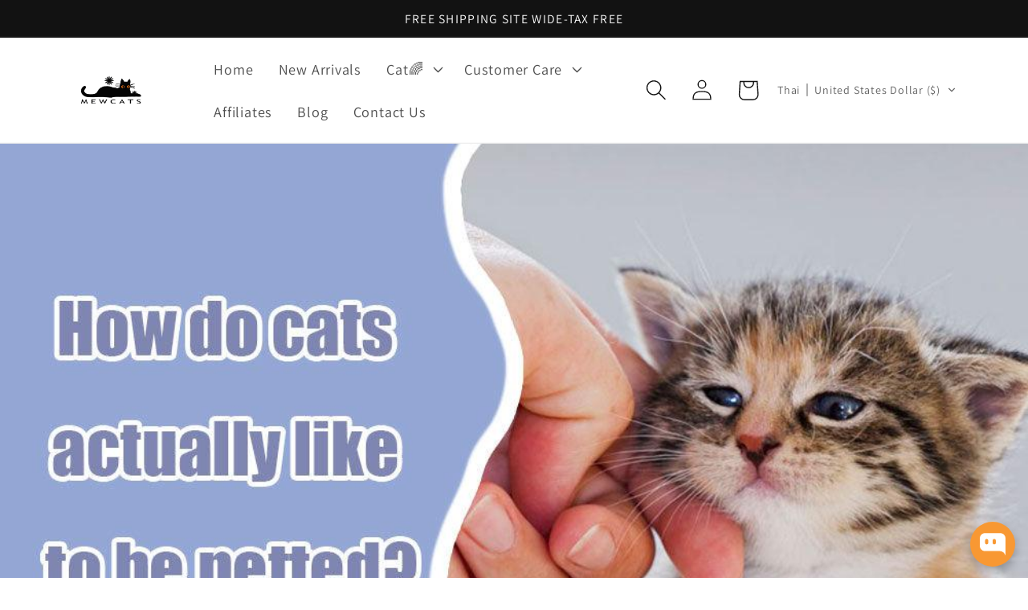

--- FILE ---
content_type: text/html; charset=utf-8
request_url: https://www.mewcats.com/th/blogs/blog/cats-actually-petted
body_size: 74013
content:
<!doctype html>
<html class="no-js" lang="th">
  <head>
  
	<!-- Added by AVADA SEO Suite -->
	

<meta name="twitter:image" content="http://www.mewcats.com/cdn/shop/articles/how-do-cats-actually-like-to-be-petted-mewcats_4e1deb68-3c15-4071-8e64-9b9e59e37909.jpg?v=1758091229">
<script>window.FPConfig = {};window.FPConfig.ignoreKeywords=["/cart","/account"]</script><link rel="canonical" href="https://www.mewcats.com/th/blogs/blog/cats-actually-petted"><script>
  const avadaLightJsExclude = ['cdn.nfcube.com', 'assets/ecom.js', 'variant-title-king', 'linked_options_variants', 'smile-loader.js', 'smart-product-filter-search', 'rivo-loyalty-referrals', 'avada-cookie-consent', 'consentmo-gdpr', 'quinn'];
  const avadaLightJsInclude = ['https://www.googletagmanager.com/', 'https://connect.facebook.net/', 'https://business-api.tiktok.com/', 'https://static.klaviyo.com/'];
  window.AVADA_SPEED_BLACKLIST = avadaLightJsInclude.map(item => new RegExp(item, 'i'));
  window.AVADA_SPEED_WHITELIST = avadaLightJsExclude.map(item => new RegExp(item, 'i'));
</script>

<script>
  const isSpeedUpEnable = !1745739060352 || Date.now() < 1745739060352;
  if (isSpeedUpEnable) {
    const avadaSpeedUp=1;
    if(isSpeedUpEnable) {
  function _0x55aa(_0x575858,_0x2fd0be){const _0x30a92f=_0x1cb5();return _0x55aa=function(_0x4e8b41,_0xcd1690){_0x4e8b41=_0x4e8b41-(0xb5e+0xd*0x147+-0x1b1a);let _0x1c09f7=_0x30a92f[_0x4e8b41];return _0x1c09f7;},_0x55aa(_0x575858,_0x2fd0be);}(function(_0x4ad4dc,_0x42545f){const _0x5c7741=_0x55aa,_0x323f4d=_0x4ad4dc();while(!![]){try{const _0x588ea5=parseInt(_0x5c7741(0x10c))/(0xb6f+-0x1853+0xce5)*(-parseInt(_0x5c7741(0x157))/(-0x2363*0x1+0x1dd4+0x591*0x1))+-parseInt(_0x5c7741(0x171))/(0x269b+-0xeb+-0xf*0x283)*(parseInt(_0x5c7741(0x116))/(0x2e1+0x1*0x17b3+-0x110*0x19))+-parseInt(_0x5c7741(0x147))/(-0x1489+-0x312*0x6+0x26fa*0x1)+-parseInt(_0x5c7741(0xfa))/(-0x744+0x1*0xb5d+-0x413)*(-parseInt(_0x5c7741(0x102))/(-0x1e87+0x9e*-0x16+0x2c22))+parseInt(_0x5c7741(0x136))/(0x1e2d+0x1498+-0x1a3*0x1f)+parseInt(_0x5c7741(0x16e))/(0x460+0x1d96+0x3*-0xb4f)*(-parseInt(_0x5c7741(0xe3))/(-0x9ca+-0x1*-0x93f+0x1*0x95))+parseInt(_0x5c7741(0xf8))/(-0x1f73*0x1+0x6*-0x510+0x3dde);if(_0x588ea5===_0x42545f)break;else _0x323f4d['push'](_0x323f4d['shift']());}catch(_0x5d6d7e){_0x323f4d['push'](_0x323f4d['shift']());}}}(_0x1cb5,-0x193549+0x5dc3*-0x31+-0x2f963*-0x13),(function(){const _0x5cb2b4=_0x55aa,_0x23f9e9={'yXGBq':function(_0x237aef,_0x385938){return _0x237aef!==_0x385938;},'XduVF':function(_0x21018d,_0x56ff60){return _0x21018d===_0x56ff60;},'RChnz':_0x5cb2b4(0xf4)+_0x5cb2b4(0xe9)+_0x5cb2b4(0x14a),'TAsuR':function(_0xe21eca,_0x33e114){return _0xe21eca%_0x33e114;},'EvLYw':function(_0x1326ad,_0x261d04){return _0x1326ad!==_0x261d04;},'nnhAQ':_0x5cb2b4(0x107),'swpMF':_0x5cb2b4(0x16d),'plMMu':_0x5cb2b4(0xe8)+_0x5cb2b4(0x135),'PqBPA':function(_0x2ba85c,_0x35b541){return _0x2ba85c<_0x35b541;},'NKPCA':_0x5cb2b4(0xfc),'TINqh':function(_0x4116e3,_0x3ffd02,_0x2c8722){return _0x4116e3(_0x3ffd02,_0x2c8722);},'BAueN':_0x5cb2b4(0x120),'NgloT':_0x5cb2b4(0x14c),'ThSSU':function(_0xeb212a,_0x4341c1){return _0xeb212a+_0x4341c1;},'lDDHN':function(_0x4a1a48,_0x45ebfb){return _0x4a1a48 instanceof _0x45ebfb;},'toAYB':function(_0xcf0fa9,_0xf5fa6a){return _0xcf0fa9 instanceof _0xf5fa6a;},'VMiyW':function(_0x5300e4,_0x44e0f4){return _0x5300e4(_0x44e0f4);},'iyhbw':_0x5cb2b4(0x119),'zuWfR':function(_0x19c3e4,_0x4ee6e8){return _0x19c3e4<_0x4ee6e8;},'vEmrv':function(_0xd798cf,_0x5ea2dd){return _0xd798cf!==_0x5ea2dd;},'yxERj':function(_0x24b03b,_0x5aa292){return _0x24b03b||_0x5aa292;},'MZpwM':_0x5cb2b4(0x110)+_0x5cb2b4(0x109)+'pt','IeUHK':function(_0x5a4c7e,_0x2edf70){return _0x5a4c7e-_0x2edf70;},'Idvge':function(_0x3b526e,_0x36b469){return _0x3b526e<_0x36b469;},'qRwfm':_0x5cb2b4(0x16b)+_0x5cb2b4(0xf1),'CvXDN':function(_0x4b4208,_0x1db216){return _0x4b4208<_0x1db216;},'acPIM':function(_0x7d44b7,_0x3020d2){return _0x7d44b7(_0x3020d2);},'MyLMO':function(_0x22d4b2,_0xe7a6a0){return _0x22d4b2<_0xe7a6a0;},'boDyh':function(_0x176992,_0x346381,_0xab7fc){return _0x176992(_0x346381,_0xab7fc);},'ZANXD':_0x5cb2b4(0x10f)+_0x5cb2b4(0x12a)+_0x5cb2b4(0x142),'CXwRZ':_0x5cb2b4(0x123)+_0x5cb2b4(0x15f),'AuMHM':_0x5cb2b4(0x161),'KUuFZ':_0x5cb2b4(0xe6),'MSwtw':_0x5cb2b4(0x13a),'ERvPB':_0x5cb2b4(0x134),'ycTDj':_0x5cb2b4(0x15b),'Tvhir':_0x5cb2b4(0x154)},_0x469be1=_0x23f9e9[_0x5cb2b4(0x153)],_0x36fe07={'blacklist':window[_0x5cb2b4(0x11f)+_0x5cb2b4(0x115)+'T'],'whitelist':window[_0x5cb2b4(0x11f)+_0x5cb2b4(0x13e)+'T']},_0x26516a={'blacklisted':[]},_0x34e4a6=(_0x2be2f5,_0x25b3b2)=>{const _0x80dd2=_0x5cb2b4;if(_0x2be2f5&&(!_0x25b3b2||_0x23f9e9[_0x80dd2(0x13b)](_0x25b3b2,_0x469be1))&&(!_0x36fe07[_0x80dd2(0x170)]||_0x36fe07[_0x80dd2(0x170)][_0x80dd2(0x151)](_0xa5c7cf=>_0xa5c7cf[_0x80dd2(0x12b)](_0x2be2f5)))&&(!_0x36fe07[_0x80dd2(0x165)]||_0x36fe07[_0x80dd2(0x165)][_0x80dd2(0x156)](_0x4e2570=>!_0x4e2570[_0x80dd2(0x12b)](_0x2be2f5)))&&_0x23f9e9[_0x80dd2(0xf7)](avadaSpeedUp,0x5*0x256+-0x1*0x66c+-0x542+0.5)&&_0x2be2f5[_0x80dd2(0x137)](_0x23f9e9[_0x80dd2(0xe7)])){const _0x413c89=_0x2be2f5[_0x80dd2(0x16c)];return _0x23f9e9[_0x80dd2(0xf7)](_0x23f9e9[_0x80dd2(0x11e)](_0x413c89,-0x1deb*-0x1+0xf13+-0x2cfc),0x1176+-0x78b*0x5+0x1441);}return _0x2be2f5&&(!_0x25b3b2||_0x23f9e9[_0x80dd2(0xed)](_0x25b3b2,_0x469be1))&&(!_0x36fe07[_0x80dd2(0x170)]||_0x36fe07[_0x80dd2(0x170)][_0x80dd2(0x151)](_0x3d689d=>_0x3d689d[_0x80dd2(0x12b)](_0x2be2f5)))&&(!_0x36fe07[_0x80dd2(0x165)]||_0x36fe07[_0x80dd2(0x165)][_0x80dd2(0x156)](_0x26a7b3=>!_0x26a7b3[_0x80dd2(0x12b)](_0x2be2f5)));},_0x11462f=function(_0x42927f){const _0x346823=_0x5cb2b4,_0x5426ae=_0x42927f[_0x346823(0x159)+'te'](_0x23f9e9[_0x346823(0x14e)]);return _0x36fe07[_0x346823(0x170)]&&_0x36fe07[_0x346823(0x170)][_0x346823(0x156)](_0x107b0d=>!_0x107b0d[_0x346823(0x12b)](_0x5426ae))||_0x36fe07[_0x346823(0x165)]&&_0x36fe07[_0x346823(0x165)][_0x346823(0x151)](_0x1e7160=>_0x1e7160[_0x346823(0x12b)](_0x5426ae));},_0x39299f=new MutationObserver(_0x45c995=>{const _0x21802a=_0x5cb2b4,_0x3bc801={'mafxh':function(_0x6f9c57,_0x229989){const _0x9d39b1=_0x55aa;return _0x23f9e9[_0x9d39b1(0xf7)](_0x6f9c57,_0x229989);},'SrchE':_0x23f9e9[_0x21802a(0xe2)],'pvjbV':_0x23f9e9[_0x21802a(0xf6)]};for(let _0x333494=-0x7d7+-0x893+0x106a;_0x23f9e9[_0x21802a(0x158)](_0x333494,_0x45c995[_0x21802a(0x16c)]);_0x333494++){const {addedNodes:_0x1b685b}=_0x45c995[_0x333494];for(let _0x2f087=0x1f03+0x84b+0x1*-0x274e;_0x23f9e9[_0x21802a(0x158)](_0x2f087,_0x1b685b[_0x21802a(0x16c)]);_0x2f087++){const _0x4e5bac=_0x1b685b[_0x2f087];if(_0x23f9e9[_0x21802a(0xf7)](_0x4e5bac[_0x21802a(0x121)],-0x1f3a+-0x1*0x1b93+-0x3*-0x139a)&&_0x23f9e9[_0x21802a(0xf7)](_0x4e5bac[_0x21802a(0x152)],_0x23f9e9[_0x21802a(0xe0)])){const _0x5d9a67=_0x4e5bac[_0x21802a(0x107)],_0x3fb522=_0x4e5bac[_0x21802a(0x16d)];if(_0x23f9e9[_0x21802a(0x103)](_0x34e4a6,_0x5d9a67,_0x3fb522)){_0x26516a[_0x21802a(0x160)+'d'][_0x21802a(0x128)]([_0x4e5bac,_0x4e5bac[_0x21802a(0x16d)]]),_0x4e5bac[_0x21802a(0x16d)]=_0x469be1;const _0x1e52da=function(_0x2c95ff){const _0x359b13=_0x21802a;if(_0x3bc801[_0x359b13(0x118)](_0x4e5bac[_0x359b13(0x159)+'te'](_0x3bc801[_0x359b13(0x166)]),_0x469be1))_0x2c95ff[_0x359b13(0x112)+_0x359b13(0x150)]();_0x4e5bac[_0x359b13(0xec)+_0x359b13(0x130)](_0x3bc801[_0x359b13(0xe4)],_0x1e52da);};_0x4e5bac[_0x21802a(0x12d)+_0x21802a(0x163)](_0x23f9e9[_0x21802a(0xf6)],_0x1e52da),_0x4e5bac[_0x21802a(0x12c)+_0x21802a(0x131)]&&_0x4e5bac[_0x21802a(0x12c)+_0x21802a(0x131)][_0x21802a(0x11a)+'d'](_0x4e5bac);}}}}});_0x39299f[_0x5cb2b4(0x105)](document[_0x5cb2b4(0x10b)+_0x5cb2b4(0x16a)],{'childList':!![],'subtree':!![]});const _0x2910a9=/[|\\{}()\[\]^$+*?.]/g,_0xa9f173=function(..._0x1baa33){const _0x3053cc=_0x5cb2b4,_0x2e6f61={'mMWha':function(_0x158c76,_0x5c404b){const _0x25a05c=_0x55aa;return _0x23f9e9[_0x25a05c(0xf7)](_0x158c76,_0x5c404b);},'BXirI':_0x23f9e9[_0x3053cc(0x141)],'COGok':function(_0x421bf7,_0x55453a){const _0x4fd417=_0x3053cc;return _0x23f9e9[_0x4fd417(0x167)](_0x421bf7,_0x55453a);},'XLSAp':function(_0x193984,_0x35c446){const _0x5bbecf=_0x3053cc;return _0x23f9e9[_0x5bbecf(0xed)](_0x193984,_0x35c446);},'EygRw':function(_0xfbb69c,_0x21b15d){const _0xe5c840=_0x3053cc;return _0x23f9e9[_0xe5c840(0x104)](_0xfbb69c,_0x21b15d);},'xZuNx':_0x23f9e9[_0x3053cc(0x139)],'SBUaW':function(_0x5739bf,_0x2c2fab){const _0x42cbb1=_0x3053cc;return _0x23f9e9[_0x42cbb1(0x172)](_0x5739bf,_0x2c2fab);},'EAoTR':function(_0x123b29,_0x5b29bf){const _0x2828d2=_0x3053cc;return _0x23f9e9[_0x2828d2(0x11d)](_0x123b29,_0x5b29bf);},'cdYdq':_0x23f9e9[_0x3053cc(0x14e)],'WzJcf':_0x23f9e9[_0x3053cc(0xe2)],'nytPK':function(_0x53f733,_0x4ad021){const _0x4f0333=_0x3053cc;return _0x23f9e9[_0x4f0333(0x148)](_0x53f733,_0x4ad021);},'oUrHG':_0x23f9e9[_0x3053cc(0x14d)],'dnxjX':function(_0xed6b5f,_0x573f55){const _0x57aa03=_0x3053cc;return _0x23f9e9[_0x57aa03(0x15a)](_0xed6b5f,_0x573f55);}};_0x23f9e9[_0x3053cc(0x15d)](_0x1baa33[_0x3053cc(0x16c)],-0x1a3*-0x9+-0xf9*0xb+-0x407*0x1)?(_0x36fe07[_0x3053cc(0x170)]=[],_0x36fe07[_0x3053cc(0x165)]=[]):(_0x36fe07[_0x3053cc(0x170)]&&(_0x36fe07[_0x3053cc(0x170)]=_0x36fe07[_0x3053cc(0x170)][_0x3053cc(0x106)](_0xa8e001=>_0x1baa33[_0x3053cc(0x156)](_0x4a8a28=>{const _0x2e425b=_0x3053cc;if(_0x2e6f61[_0x2e425b(0x111)](typeof _0x4a8a28,_0x2e6f61[_0x2e425b(0x155)]))return!_0xa8e001[_0x2e425b(0x12b)](_0x4a8a28);else{if(_0x2e6f61[_0x2e425b(0xeb)](_0x4a8a28,RegExp))return _0x2e6f61[_0x2e425b(0x145)](_0xa8e001[_0x2e425b(0xdf)](),_0x4a8a28[_0x2e425b(0xdf)]());}}))),_0x36fe07[_0x3053cc(0x165)]&&(_0x36fe07[_0x3053cc(0x165)]=[..._0x36fe07[_0x3053cc(0x165)],..._0x1baa33[_0x3053cc(0xff)](_0x4e4c02=>{const _0x7c755c=_0x3053cc;if(_0x23f9e9[_0x7c755c(0xf7)](typeof _0x4e4c02,_0x23f9e9[_0x7c755c(0x141)])){const _0x932437=_0x4e4c02[_0x7c755c(0xea)](_0x2910a9,_0x23f9e9[_0x7c755c(0x16f)]),_0x34e686=_0x23f9e9[_0x7c755c(0xf0)](_0x23f9e9[_0x7c755c(0xf0)]('.*',_0x932437),'.*');if(_0x36fe07[_0x7c755c(0x165)][_0x7c755c(0x156)](_0x21ef9a=>_0x21ef9a[_0x7c755c(0xdf)]()!==_0x34e686[_0x7c755c(0xdf)]()))return new RegExp(_0x34e686);}else{if(_0x23f9e9[_0x7c755c(0x117)](_0x4e4c02,RegExp)){if(_0x36fe07[_0x7c755c(0x165)][_0x7c755c(0x156)](_0x5a3f09=>_0x5a3f09[_0x7c755c(0xdf)]()!==_0x4e4c02[_0x7c755c(0xdf)]()))return _0x4e4c02;}}return null;})[_0x3053cc(0x106)](Boolean)]));const _0x3eeb55=document[_0x3053cc(0x11b)+_0x3053cc(0x10e)](_0x23f9e9[_0x3053cc(0xf0)](_0x23f9e9[_0x3053cc(0xf0)](_0x23f9e9[_0x3053cc(0x122)],_0x469be1),'"]'));for(let _0xf831f7=-0x21aa+-0x1793+0x393d*0x1;_0x23f9e9[_0x3053cc(0x14b)](_0xf831f7,_0x3eeb55[_0x3053cc(0x16c)]);_0xf831f7++){const _0x5868cb=_0x3eeb55[_0xf831f7];_0x23f9e9[_0x3053cc(0x132)](_0x11462f,_0x5868cb)&&(_0x26516a[_0x3053cc(0x160)+'d'][_0x3053cc(0x128)]([_0x5868cb,_0x23f9e9[_0x3053cc(0x14d)]]),_0x5868cb[_0x3053cc(0x12c)+_0x3053cc(0x131)][_0x3053cc(0x11a)+'d'](_0x5868cb));}let _0xdf8cd0=-0x17da+0x2461+-0xc87*0x1;[..._0x26516a[_0x3053cc(0x160)+'d']][_0x3053cc(0x10d)](([_0x226aeb,_0x33eaa7],_0xe33bca)=>{const _0x2aa7bf=_0x3053cc;if(_0x2e6f61[_0x2aa7bf(0x143)](_0x11462f,_0x226aeb)){const _0x41da0d=document[_0x2aa7bf(0x11c)+_0x2aa7bf(0x131)](_0x2e6f61[_0x2aa7bf(0x127)]);for(let _0x6784c7=0xd7b+-0xaa5+-0x2d6;_0x2e6f61[_0x2aa7bf(0x164)](_0x6784c7,_0x226aeb[_0x2aa7bf(0xe5)][_0x2aa7bf(0x16c)]);_0x6784c7++){const _0x4ca758=_0x226aeb[_0x2aa7bf(0xe5)][_0x6784c7];_0x2e6f61[_0x2aa7bf(0x12f)](_0x4ca758[_0x2aa7bf(0x133)],_0x2e6f61[_0x2aa7bf(0x13f)])&&_0x2e6f61[_0x2aa7bf(0x145)](_0x4ca758[_0x2aa7bf(0x133)],_0x2e6f61[_0x2aa7bf(0x100)])&&_0x41da0d[_0x2aa7bf(0xe1)+'te'](_0x4ca758[_0x2aa7bf(0x133)],_0x226aeb[_0x2aa7bf(0xe5)][_0x6784c7][_0x2aa7bf(0x12e)]);}_0x41da0d[_0x2aa7bf(0xe1)+'te'](_0x2e6f61[_0x2aa7bf(0x13f)],_0x226aeb[_0x2aa7bf(0x107)]),_0x41da0d[_0x2aa7bf(0xe1)+'te'](_0x2e6f61[_0x2aa7bf(0x100)],_0x2e6f61[_0x2aa7bf(0x101)](_0x33eaa7,_0x2e6f61[_0x2aa7bf(0x126)])),document[_0x2aa7bf(0x113)][_0x2aa7bf(0x146)+'d'](_0x41da0d),_0x26516a[_0x2aa7bf(0x160)+'d'][_0x2aa7bf(0x162)](_0x2e6f61[_0x2aa7bf(0x13d)](_0xe33bca,_0xdf8cd0),-0x105d*0x2+0x1*-0xeaa+0x2f65),_0xdf8cd0++;}}),_0x36fe07[_0x3053cc(0x170)]&&_0x23f9e9[_0x3053cc(0xf3)](_0x36fe07[_0x3053cc(0x170)][_0x3053cc(0x16c)],0x10f2+-0x1a42+0x951)&&_0x39299f[_0x3053cc(0x15c)]();},_0x4c2397=document[_0x5cb2b4(0x11c)+_0x5cb2b4(0x131)],_0x573f89={'src':Object[_0x5cb2b4(0x14f)+_0x5cb2b4(0xfd)+_0x5cb2b4(0x144)](HTMLScriptElement[_0x5cb2b4(0xf9)],_0x23f9e9[_0x5cb2b4(0x14e)]),'type':Object[_0x5cb2b4(0x14f)+_0x5cb2b4(0xfd)+_0x5cb2b4(0x144)](HTMLScriptElement[_0x5cb2b4(0xf9)],_0x23f9e9[_0x5cb2b4(0xe2)])};document[_0x5cb2b4(0x11c)+_0x5cb2b4(0x131)]=function(..._0x4db605){const _0x1480b5=_0x5cb2b4,_0x3a6982={'KNNxG':function(_0x32fa39,_0x2a57e4,_0x3cc08f){const _0x5ead12=_0x55aa;return _0x23f9e9[_0x5ead12(0x169)](_0x32fa39,_0x2a57e4,_0x3cc08f);}};if(_0x23f9e9[_0x1480b5(0x13b)](_0x4db605[-0x4*-0x376+0x4*0x2f+-0xe94][_0x1480b5(0x140)+'e'](),_0x23f9e9[_0x1480b5(0x139)]))return _0x4c2397[_0x1480b5(0x114)](document)(..._0x4db605);const _0x2f091d=_0x4c2397[_0x1480b5(0x114)](document)(..._0x4db605);try{Object[_0x1480b5(0xf2)+_0x1480b5(0x149)](_0x2f091d,{'src':{..._0x573f89[_0x1480b5(0x107)],'set'(_0x3ae2bc){const _0x5d6fdc=_0x1480b5;_0x3a6982[_0x5d6fdc(0x129)](_0x34e4a6,_0x3ae2bc,_0x2f091d[_0x5d6fdc(0x16d)])&&_0x573f89[_0x5d6fdc(0x16d)][_0x5d6fdc(0x10a)][_0x5d6fdc(0x125)](this,_0x469be1),_0x573f89[_0x5d6fdc(0x107)][_0x5d6fdc(0x10a)][_0x5d6fdc(0x125)](this,_0x3ae2bc);}},'type':{..._0x573f89[_0x1480b5(0x16d)],'get'(){const _0x436e9e=_0x1480b5,_0x4b63b9=_0x573f89[_0x436e9e(0x16d)][_0x436e9e(0xfb)][_0x436e9e(0x125)](this);if(_0x23f9e9[_0x436e9e(0xf7)](_0x4b63b9,_0x469be1)||_0x23f9e9[_0x436e9e(0x103)](_0x34e4a6,this[_0x436e9e(0x107)],_0x4b63b9))return null;return _0x4b63b9;},'set'(_0x174ea3){const _0x1dff57=_0x1480b5,_0xa2fd13=_0x23f9e9[_0x1dff57(0x103)](_0x34e4a6,_0x2f091d[_0x1dff57(0x107)],_0x2f091d[_0x1dff57(0x16d)])?_0x469be1:_0x174ea3;_0x573f89[_0x1dff57(0x16d)][_0x1dff57(0x10a)][_0x1dff57(0x125)](this,_0xa2fd13);}}}),_0x2f091d[_0x1480b5(0xe1)+'te']=function(_0x5b0870,_0x8c60d5){const _0xab22d4=_0x1480b5;if(_0x23f9e9[_0xab22d4(0xf7)](_0x5b0870,_0x23f9e9[_0xab22d4(0xe2)])||_0x23f9e9[_0xab22d4(0xf7)](_0x5b0870,_0x23f9e9[_0xab22d4(0x14e)]))_0x2f091d[_0x5b0870]=_0x8c60d5;else HTMLScriptElement[_0xab22d4(0xf9)][_0xab22d4(0xe1)+'te'][_0xab22d4(0x125)](_0x2f091d,_0x5b0870,_0x8c60d5);};}catch(_0x5a9461){console[_0x1480b5(0x168)](_0x23f9e9[_0x1480b5(0xef)],_0x5a9461);}return _0x2f091d;};const _0x5883c5=[_0x23f9e9[_0x5cb2b4(0xfe)],_0x23f9e9[_0x5cb2b4(0x13c)],_0x23f9e9[_0x5cb2b4(0xf5)],_0x23f9e9[_0x5cb2b4(0x15e)],_0x23f9e9[_0x5cb2b4(0x138)],_0x23f9e9[_0x5cb2b4(0x124)]],_0x4ab8d2=_0x5883c5[_0x5cb2b4(0xff)](_0x439d08=>{return{'type':_0x439d08,'listener':()=>_0xa9f173(),'options':{'passive':!![]}};});_0x4ab8d2[_0x5cb2b4(0x10d)](_0x4d3535=>{const _0x3882ab=_0x5cb2b4;document[_0x3882ab(0x12d)+_0x3882ab(0x163)](_0x4d3535[_0x3882ab(0x16d)],_0x4d3535[_0x3882ab(0xee)],_0x4d3535[_0x3882ab(0x108)]);});}()));function _0x1cb5(){const _0x15f8e0=['ault','some','tagName','CXwRZ','wheel','BXirI','every','6lYvYYX','PqBPA','getAttribu','IeUHK','touchstart','disconnect','Idvge','ERvPB','/blocked','blackliste','keydown','splice','stener','SBUaW','whitelist','SrchE','toAYB','warn','boDyh','ement','script[typ','length','type','346347wGqEBH','NgloT','blacklist','33OVoYHk','zuWfR','toString','NKPCA','setAttribu','swpMF','230EEqEiq','pvjbV','attributes','mousemove','RChnz','beforescri','y.com/exte','replace','COGok','removeEven','EvLYw','listener','ZANXD','ThSSU','e="','defineProp','MyLMO','cdn.shopif','MSwtw','plMMu','XduVF','22621984JRJQxz','prototype','8818116NVbcZr','get','SCRIPT','ertyDescri','AuMHM','map','WzJcf','nytPK','7kiZatp','TINqh','VMiyW','observe','filter','src','options','n/javascri','set','documentEl','478083wuqgQV','forEach','torAll','Avada cann','applicatio','mMWha','preventDef','head','bind','D_BLACKLIS','75496skzGVx','lDDHN','mafxh','script','removeChil','querySelec','createElem','vEmrv','TAsuR','AVADA_SPEE','string','nodeType','qRwfm','javascript','Tvhir','call','oUrHG','xZuNx','push','KNNxG','ot lazy lo','test','parentElem','addEventLi','value','EAoTR','tListener','ent','acPIM','name','touchmove','ptexecute','6968312SmqlIb','includes','ycTDj','iyhbw','touchend','yXGBq','KUuFZ','dnxjX','D_WHITELIS','cdYdq','toLowerCas','BAueN','ad script','EygRw','ptor','XLSAp','appendChil','4975500NoPAFA','yxERj','erties','nsions','CvXDN','\$&','MZpwM','nnhAQ','getOwnProp'];_0x1cb5=function(){return _0x15f8e0;};return _0x1cb5();}
}
    class LightJsLoader{constructor(e){this.jQs=[],this.listener=this.handleListener.bind(this,e),this.scripts=["default","defer","async"].reduce(((e,t)=>({...e,[t]:[]})),{});const t=this;e.forEach((e=>window.addEventListener(e,t.listener,{passive:!0})))}handleListener(e){const t=this;return e.forEach((e=>window.removeEventListener(e,t.listener))),"complete"===document.readyState?this.handleDOM():document.addEventListener("readystatechange",(e=>{if("complete"===e.target.readyState)return setTimeout(t.handleDOM.bind(t),1)}))}async handleDOM(){this.suspendEvent(),this.suspendJQuery(),this.findScripts(),this.preloadScripts();for(const e of Object.keys(this.scripts))await this.replaceScripts(this.scripts[e]);for(const e of["DOMContentLoaded","readystatechange"])await this.requestRepaint(),document.dispatchEvent(new Event("lightJS-"+e));document.lightJSonreadystatechange&&document.lightJSonreadystatechange();for(const e of["DOMContentLoaded","load"])await this.requestRepaint(),window.dispatchEvent(new Event("lightJS-"+e));await this.requestRepaint(),window.lightJSonload&&window.lightJSonload(),await this.requestRepaint(),this.jQs.forEach((e=>e(window).trigger("lightJS-jquery-load"))),window.dispatchEvent(new Event("lightJS-pageshow")),await this.requestRepaint(),window.lightJSonpageshow&&window.lightJSonpageshow()}async requestRepaint(){return new Promise((e=>requestAnimationFrame(e)))}findScripts(){document.querySelectorAll("script[type=lightJs]").forEach((e=>{e.hasAttribute("src")?e.hasAttribute("async")&&e.async?this.scripts.async.push(e):e.hasAttribute("defer")&&e.defer?this.scripts.defer.push(e):this.scripts.default.push(e):this.scripts.default.push(e)}))}preloadScripts(){const e=this,t=Object.keys(this.scripts).reduce(((t,n)=>[...t,...e.scripts[n]]),[]),n=document.createDocumentFragment();t.forEach((e=>{const t=e.getAttribute("src");if(!t)return;const s=document.createElement("link");s.href=t,s.rel="preload",s.as="script",n.appendChild(s)})),document.head.appendChild(n)}async replaceScripts(e){let t;for(;t=e.shift();)await this.requestRepaint(),new Promise((e=>{const n=document.createElement("script");[...t.attributes].forEach((e=>{"type"!==e.nodeName&&n.setAttribute(e.nodeName,e.nodeValue)})),t.hasAttribute("src")?(n.addEventListener("load",e),n.addEventListener("error",e)):(n.text=t.text,e()),t.parentNode.replaceChild(n,t)}))}suspendEvent(){const e={};[{obj:document,name:"DOMContentLoaded"},{obj:window,name:"DOMContentLoaded"},{obj:window,name:"load"},{obj:window,name:"pageshow"},{obj:document,name:"readystatechange"}].map((t=>function(t,n){function s(n){return e[t].list.indexOf(n)>=0?"lightJS-"+n:n}e[t]||(e[t]={list:[n],add:t.addEventListener,remove:t.removeEventListener},t.addEventListener=(...n)=>{n[0]=s(n[0]),e[t].add.apply(t,n)},t.removeEventListener=(...n)=>{n[0]=s(n[0]),e[t].remove.apply(t,n)})}(t.obj,t.name))),[{obj:document,name:"onreadystatechange"},{obj:window,name:"onpageshow"}].map((e=>function(e,t){let n=e[t];Object.defineProperty(e,t,{get:()=>n||function(){},set:s=>{e["lightJS"+t]=n=s}})}(e.obj,e.name)))}suspendJQuery(){const e=this;let t=window.jQuery;Object.defineProperty(window,"jQuery",{get:()=>t,set(n){if(!n||!n.fn||!e.jQs.includes(n))return void(t=n);n.fn.ready=n.fn.init.prototype.ready=e=>{e.bind(document)(n)};const s=n.fn.on;n.fn.on=n.fn.init.prototype.on=function(...e){if(window!==this[0])return s.apply(this,e),this;const t=e=>e.split(" ").map((e=>"load"===e||0===e.indexOf("load.")?"lightJS-jquery-load":e)).join(" ");return"string"==typeof e[0]||e[0]instanceof String?(e[0]=t(e[0]),s.apply(this,e),this):("object"==typeof e[0]&&Object.keys(e[0]).forEach((n=>{delete Object.assign(e[0],{[t(n)]:e[0][n]})[n]})),s.apply(this,e),this)},e.jQs.push(n),t=n}})}}
new LightJsLoader(["keydown","mousemove","touchend","touchmove","touchstart","wheel"]);
  }
</script>


<!-- Added by AVADA SEO Suite: Article Structured Data -->
<script type="application/ld+json">{
"@context": "https://schema.org/",
"@type": "Article",
"@id": "604753035542",
"articleBody": "Cats are sensitive creatures and love to be petted, especially in these areas where petting them brings comfort and pleasure. The more you pet these areas, the more your cat will love you!Top of the headMany people enjoy petting their cat\u0026#39;s head, as it is covered in sensitive nerves. By gently stroking the top of its head, your cat will feel comfortable and may even close its eyes in enjoyment. This is also a spot where most cats are comfortable being touched and will not show any signs of discomfort or wariness.ChinAnother area that cats love to be petted is their chin. When you pet their chin, many cats will instantly go into a state of relaxation and tilt their head forward for you to continue petting. Additionally, once they have been petted here for a while, they may even roll over and allow you to pet their belly.CheeksA cat\u0026#39;s cheeks are also very sensitive and enjoyable to pet. When petting your cat, try rubbing its cheeks in circular motions, and your cat may even start to purr in response.BellyThe belly is the most sensitive and vulnerable area on a cat\u0026#39;s body, and they will usually not expose it to just anyone. If your cat willingly shows you its belly and allows you to pet it, then it definitely trusts and likes you. Some cats even purr while you pet their belly to show their enjoyment.BackThe back is an area that cats cannot easily reach themselves, so they enjoy it when their owners pet this area for them. While petting their head, you can also run your hand down their entire back, and your cat will likely enjoy this sensation. Base of the tailPetting the base of a cat\u0026#39;s tail can have a similar effect to catnip, as it is covered in sensitive nerves. When you touch this area, your cat may even lift its tail and wiggle its butt in response. However, it is important to be gentle when petting this area, as it is also delicate and easily injured.While showing your cat love and affection by petting them is important, it is also important to keep an eye on their overall health. Even cats need exercise and relaxation, so consider taking them for walks or investing in a cat carrier or other equipment to keep them active and engaged. Mewcats provides a range of products, including cat backpack, leashes, and specialized transport boxes for larger cats, to help you keep your furry friend happy and healthy.How do you think pet cats like to be petted by you?",
"mainEntityOfPage": {
  "@type": "WebPage",
  "@id": "https:\/\/www.mewcats.com"
},
"headline": "How do cats actually like to be petted?","description": "Cats are sensitive creatures and love to be petted, especially in these areas where petting them brings comfort and pleasure. The more you pet these areas, the more your cat will love you!",

"image": [
  "https:\/\/www.mewcats.com\/cdn\/shop\/articles\/how-do-cats-actually-like-to-be-petted-mewcats_4e1deb68-3c15-4071-8e64-9b9e59e37909_1000x.jpg?v=1758091229"
],

"datePublished": "2023-03-04T15:09:06Z",
"dateCreated": "2023-03-04T14:43:08Z",
"dateModified": "2025-09-17T14:40:29Z",
"author": {
  "@type": "Person",
  "name": "Mew Cats"
},
"publisher": {
  "@type": "Organization",
  "logo": {
    "@type": "ImageObject",
    "url": "https:\/\/www.mewcats.com\/cdn\/shopifycloud\/storefront\/assets\/no-image-2048-a2addb12.gif"
  },
  "name": "MEWCATS"
}
}</script>
<!-- /Added by AVADA SEO Suite --><!-- Added by AVADA SEO Suite: Breadcrumb Structured Data  -->
<script type="application/ld+json">{
  "@context": "https://schema.org",
  "@type": "BreadcrumbList",
  "itemListElement": [{
    "@type": "ListItem",
    "position": 1,
    "name": "Home",
    "item": "https://www.mewcats.com"
  }, {
    "@type": "ListItem",
    "position": 2,
    "name": "Blog",
    "item": "https://www.mewcats.com/th/blogs/blog"
  }, {
    "@type": "ListItem",
    "position": 3,
    "name": "How do cats actually like to be petted?",
    "item": "https://www.mewcats.com/th/blogs/blog/cats-actually-petted"
  }]
}
</script>
<!-- Added by AVADA SEO Suite -->

	<!-- /Added by AVADA SEO Suite -->


<!-- Avada Boost Sales Script -->

      


              
              
              
              
              
              
              
              <script>const AVADA_ENHANCEMENTS = {};
          AVADA_ENHANCEMENTS.contentProtection = false;
          AVADA_ENHANCEMENTS.hideCheckoutButon = false;
          AVADA_ENHANCEMENTS.cartSticky = true;
          AVADA_ENHANCEMENTS.multiplePixelStatus = false;
          AVADA_ENHANCEMENTS.inactiveStatus = false;
          AVADA_ENHANCEMENTS.cartButtonAnimationStatus = true;
          AVADA_ENHANCEMENTS.whatsappStatus = true;
          AVADA_ENHANCEMENTS.messengerStatus = true;
          AVADA_ENHANCEMENTS.livechatStatus = true;
          </script>



























      <script>
        const AVADA_CDT = {};
        AVADA_CDT.products = [];
        AVADA_CDT.template = "article";
        AVADA_CDT.collections = [];
        

        const AVADA_INVQTY = {};
        

        AVADA_CDT.cartitem = 0;
        AVADA_CDT.moneyformat = `<span class=trans-money>\${{amount}}</span>`;
        AVADA_CDT.cartTotalPrice = 0;
        

        window.AVADA_BADGES = window.AVADA_BADGES || {};
        window.AVADA_BADGES = [{"badgeEffect":"","showBadgeBorder":false,"badgePageType":"product","headerText":"Secure Checkout With","badgeBorderRadius":3,"collectionPageInlinePosition":"after","description":"Increase a sense of urgency and boost conversation rate on each product page. ","badgeStyle":"color","badgeList":["https:\/\/cdn1.avada.io\/boost-sales\/visa.svg","https:\/\/cdn1.avada.io\/boost-sales\/mastercard.svg","https:\/\/cdn1.avada.io\/boost-sales\/americanexpress.svg","https:\/\/cdn1.avada.io\/boost-sales\/discover.svg","https:\/\/cdn1.avada.io\/boost-sales\/paypal.svg","https:\/\/cdn1.avada.io\/boost-sales\/applepay.svg","https:\/\/cdn1.avada.io\/boost-sales\/googlepay.svg"],"cartInlinePosition":"after","isSetCustomWidthMobile":false,"homePageInlinePosition":"after","createdAt":"2023-06-06T08:07:54.327Z","badgeWidth":"full-width","showHeaderText":true,"showBadges":true,"customWidthSize":450,"cartPosition":"","shopDomain":"ad902c.myshopify.com","shopId":"eScg4uhQ78CoaORFiO6T","inlinePosition":"after","badgeBorderColor":"#e1e1e1","headingSize":16,"badgeCustomSize":70,"badgesSmartSelector":false,"headingColor":"#232323","textAlign":"avada-align-center","badgeSize":"small","priority":"0","collectionPagePosition":"","customWidthSizeInMobile":450,"name":"Product Pages","position":"","homePagePosition":"","status":true,"font":"default","removeBranding":true,"id":"7s2NW6G17WU0NEgfr9H4"},{"badgeEffect":"","showBadgeBorder":false,"badgePageType":"footer","headerText":"","badgeBorderRadius":3,"collectionPageInlinePosition":"after","description":"Win customers' trust from every pages by showing various trust badges at website's footer.","badgeStyle":"color","badgeList":["https:\/\/cdn1.avada.io\/boost-sales\/visa.svg","https:\/\/cdn1.avada.io\/boost-sales\/mastercard.svg","https:\/\/cdn1.avada.io\/boost-sales\/americanexpress.svg","https:\/\/cdn1.avada.io\/boost-sales\/discover.svg","https:\/\/cdn1.avada.io\/boost-sales\/paypal.svg","https:\/\/cdn1.avada.io\/boost-sales\/applepay.svg","https:\/\/cdn1.avada.io\/boost-sales\/googlepay.svg"],"cartInlinePosition":"after","isSetCustomWidthMobile":false,"homePageInlinePosition":"after","createdAt":"2023-06-06T08:07:54.088Z","badgeWidth":"full-width","showHeaderText":true,"showBadges":true,"customWidthSize":450,"cartPosition":"","shopDomain":"ad902c.myshopify.com","shopId":"eScg4uhQ78CoaORFiO6T","inlinePosition":"after","badgeBorderColor":"#e1e1e1","headingSize":16,"badgeCustomSize":40,"badgesSmartSelector":false,"headingColor":"#232323","textAlign":"avada-align-center","badgeSize":"custom","priority":"0","selectedPreset":"Payment 1","collectionPagePosition":"","customWidthSizeInMobile":450,"name":"Footer","position":"","homePagePosition":"","status":true,"font":"default","removeBranding":true,"id":"msGfK4AQQbt0ALy2PVQw"}];

        window.AVADA_GENERAL_SETTINGS = window.AVADA_GENERAL_SETTINGS || {};
        window.AVADA_GENERAL_SETTINGS = {"badgeInlinePosition":"after","countdownProductPosition":"form[action='\/cart\/add']","badgeHomePosition":".footer__content-bottom","countdownHomePositionV2":"","countdownHomeInlinePositionV2":"","countdownCategoryInlinePosition":"after","countdownCategoryPositionV2":"","countdownProductPositionV2":"","themeDetected":"Dawn","badgeCartPosition":".cart__footer","badgeCartInlinePosition":"after","countdownCategoryPosition":".price-item","countdownHomePosition":".price-item","countdownCategoryInlinePositionV2":"","badgeCollectionPosition":".footer__content-bottom","badgeHomeInlinePosition":"after","badgeProductPosition":".product-form","badgeCollectionInlinePosition":"after","countdownInlinePosition":"after","badgeFooterInlinePosition":"replace","countdownInlinePositionV2":"","countdownHomeInlinePosition":"after","badgeFooterPosition":".list.list-payment"};

        window.AVADA_COUNDOWNS = window.AVADA_COUNDOWNS || {};
        window.AVADA_COUNDOWNS = [{},{},{"id":"y77h57yppsofMwE6rnXD","categoryNumbWidth":30,"numbWidth":60,"countdownSmartSelector":false,"collectionPageInlinePosition":"after","stockTextSize":16,"daysText":"Days","countdownEndAction":"HIDE_COUNTDOWN","secondsText":"Seconds","saleCustomSeconds":"59","createdAt":"2023-06-06T08:07:54.181Z","txtDatePos":"txt_outside_box","numbHeight":60,"txtDateSize":16,"shopId":"eScg4uhQ78CoaORFiO6T","inlinePosition":"after","headingSize":30,"categoryTxtDateSize":8,"textAlign":"text-center","displayLayout":"square-countdown","categoryNumberSize":14,"priority":"0","displayType":"ALL_PRODUCT","numbBorderColor":"#cccccc","productIds":[],"collectionPagePosition":"","name":"Product Pages","numbBorderWidth":1,"manualDisplayPlacement":"after","position":"form[action='\/cart\/add']","showCountdownTimer":true,"conditions":{"type":"ALL","conditions":[{"type":"TITLE","operation":"CONTAINS","value":""}]},"timeUnits":"unit-dhms","status":true,"manualDisplayPosition":"form[action='\/cart\/add']","stockTextBefore":"Only {{stock_qty}} left in stock. Hurry up 🔥","saleCustomMinutes":"10","categoryUseDefaultSize":true,"description":"Increase urgency and boost conversions for each product page.","saleDateType":"date-custom","numbBgColor":"#ffffff","txtDateColor":"#122234","numbColor":"#122234","minutesText":"Minutes","showInventoryCountdown":true,"numbBorderRadius":0,"shopDomain":"ad902c.myshopify.com","countdownTextBottom":"","productExcludeIds":[],"headingColor":"#0985C5","stockType":"real_stock","linkText":"Hurry! sale ends in","saleCustomHours":"00","hoursText":"Hours","categoryTxtDatePos":"txt_outside_box","useDefaultSize":true,"stockTextColor":"#122234","categoryNumbHeight":30,"saleCustomDays":"00","removeBranding":true}];

        window.AVADA_STOCK_COUNTDOWNS = window.AVADA_STOCK_COUNTDOWNS || {};
        window.AVADA_STOCK_COUNTDOWNS = {"delayAnimation":"1500","stockCountdownContent":"\u003cp\u003e🔮 Almost gone! \u003cspan style=\"color: rgb(208, 36, 220);\"\u003e{{stock_qty}}\u003c\/span\u003e Remaining!\u003c\/p\u003e","sliderColor":"#FF6D6D","description":"Description label","type":"almost","inventoryDefault":100,"isShowStockSlider":true,"shopId":"eScg4uhQ78CoaORFiO6T","customCss":"","productExcludeIds":[],"showAdvanced":true,"specificProductsInclude":[{"image":{"src":"https:\/\/cdn.shopify.com\/s\/files\/1\/0726\/0887\/4774\/files\/retractable-cat-carrier-backpack-with-wheels-2-color-cat-bag-mewcats-1_bf410cf9-4bbc-4f96-953b-bee867dd817e.jpg?v=1686448019"},"images":[{"updated_at":"2023-06-11T09:46:59+08:00","src":"https:\/\/cdn.shopify.com\/s\/files\/1\/0726\/0887\/4774\/files\/retractable-cat-carrier-backpack-with-wheels-2-color-cat-bag-mewcats-1_bf410cf9-4bbc-4f96-953b-bee867dd817e.jpg?v=1686448019","product_id":8213917499670,"admin_graphql_api_id":"gid:\/\/shopify\/ProductImage\/41460282917142","alt":"Retractable Cat Carrier Backpack With Wheels 2 Color Cat Bag - MEWCATS","width":800,"created_at":"2023-06-10T10:30:03+08:00","variant_ids":[],"id":41460282917142,"position":1,"height":800},{"updated_at":"2023-06-11T09:46:59+08:00","src":"https:\/\/cdn.shopify.com\/s\/files\/1\/0726\/0887\/4774\/files\/retractable-cat-carrier-backpack-with-wheels-2-color-cat-bag-mewcats-2_34ed3c48-50b5-4850-a2ac-d4d98bd4388c.jpg?v=1686448019","product_id":8213917499670,"admin_graphql_api_id":"gid:\/\/shopify\/ProductImage\/41460283375894","alt":"Retractable Cat Carrier Backpack With Wheels 2 Color Cat Bag","width":800,"created_at":"2023-06-10T10:30:05+08:00","variant_ids":[],"id":41460283375894,"position":2,"height":800},{"updated_at":"2023-06-11T09:46:59+08:00","src":"https:\/\/cdn.shopify.com\/s\/files\/1\/0726\/0887\/4774\/files\/retractable-cat-carrier-backpack-with-wheels-2-color-cat-bag-mewcats-3_1ba9a92a-5978-4437-8f7b-d1e35ac1ae82.jpg?v=1686448019","product_id":8213917499670,"admin_graphql_api_id":"gid:\/\/shopify\/ProductImage\/41460283572502","alt":"Retractable Cat Carrier Backpack With Wheels 2 Color Cat Bag","width":800,"created_at":"2023-06-10T10:30:08+08:00","variant_ids":[],"id":41460283572502,"position":3,"height":800},{"updated_at":"2023-06-11T09:46:59+08:00","src":"https:\/\/cdn.shopify.com\/s\/files\/1\/0726\/0887\/4774\/files\/retractable-cat-carrier-backpack-with-wheels-2-color-cat-bag-mewcats-4_49fb54aa-cdd0-484f-8111-b033214472ed.jpg?v=1686448019","product_id":8213917499670,"admin_graphql_api_id":"gid:\/\/shopify\/ProductImage\/41460283932950","alt":"Retractable Cat Carrier Backpack With Wheels 2 Color Cat Bag","width":800,"created_at":"2023-06-10T10:30:10+08:00","variant_ids":[],"id":41460283932950,"position":4,"height":800},{"updated_at":"2023-06-11T09:46:59+08:00","src":"https:\/\/cdn.shopify.com\/s\/files\/1\/0726\/0887\/4774\/files\/retractable-cat-carrier-backpack-with-wheels-2-color-cat-bag-mewcats-5_32d09079-c1f0-4635-99db-fb112c1cede1.jpg?v=1686448019","product_id":8213917499670,"admin_graphql_api_id":"gid:\/\/shopify\/ProductImage\/41460284358934","alt":"Retractable Cat Carrier Backpack With Wheels 2 Color Cat Bag","width":800,"created_at":"2023-06-10T10:30:12+08:00","variant_ids":[],"id":41460284358934,"position":5,"height":800},{"updated_at":"2023-06-11T09:46:59+08:00","src":"https:\/\/cdn.shopify.com\/s\/files\/1\/0726\/0887\/4774\/files\/retractable-cat-carrier-backpack-with-wheels-2-color-cat-bag-mewcats-6_2ae76749-470b-47aa-b5ad-6adcd4b78674.jpg?v=1686448019","product_id":8213917499670,"admin_graphql_api_id":"gid:\/\/shopify\/ProductImage\/41460284752150","alt":"Retractable Cat Carrier Backpack With Wheels 2 Color Cat Tote Bag","width":800,"created_at":"2023-06-10T10:30:15+08:00","variant_ids":[44565617213718],"id":41460284752150,"position":6,"height":800},{"updated_at":"2023-06-11T09:46:59+08:00","src":"https:\/\/cdn.shopify.com\/s\/files\/1\/0726\/0887\/4774\/files\/retractable-cat-carrier-backpack-with-wheels-2-color-cat-bag-mewcats-7_ce7bd3f6-cd7a-4f14-b421-934ca9a5aa82.jpg?v=1686448019","product_id":8213917499670,"admin_graphql_api_id":"gid:\/\/shopify\/ProductImage\/41460285112598","alt":"Retractable Cat Carrier Backpack With Wheels 2 Color Cat Bag","width":800,"created_at":"2023-06-10T10:30:17+08:00","variant_ids":[],"id":41460285112598,"position":7,"height":800},{"updated_at":"2023-06-11T09:46:59+08:00","src":"https:\/\/cdn.shopify.com\/s\/files\/1\/0726\/0887\/4774\/files\/retractable-cat-carrier-backpack-with-wheels-2-color-cat-bag-mewcats-8_6fcee69b-3703-4a76-9a41-81e87311f0b2.jpg?v=1686448019","product_id":8213917499670,"admin_graphql_api_id":"gid:\/\/shopify\/ProductImage\/41460285407510","alt":"Retractable Cat Carrier Backpack With Wheels 2 Color Cat Tote Bag","width":800,"created_at":"2023-06-10T10:30:20+08:00","variant_ids":[44565617279254],"id":41460285407510,"position":8,"height":800},{"updated_at":"2023-06-11T09:46:59+08:00","src":"https:\/\/cdn.shopify.com\/s\/files\/1\/0726\/0887\/4774\/files\/retractable-cat-carrier-backpack-with-wheels-2-color-cat-bag-mewcats-9_7d42ce06-12f9-45de-9b36-276e25642c5f.jpg?v=1686448019","product_id":8213917499670,"admin_graphql_api_id":"gid:\/\/shopify\/ProductImage\/41460285604118","alt":"Retractable Cat Carrier Backpack With Wheels 2 Color Cat Tote Bag","width":800,"created_at":"2023-06-10T10:30:22+08:00","variant_ids":[44565617246486],"id":41460285604118,"position":9,"height":800},{"updated_at":"2023-06-11T09:46:59+08:00","src":"https:\/\/cdn.shopify.com\/s\/files\/1\/0726\/0887\/4774\/files\/retractable-cat-carrier-backpack-with-wheels-2-color-cat-bag-mewcats-10_446ad61d-3e5c-47f2-9462-dc8cbe613f1f.jpg?v=1686448019","product_id":8213917499670,"admin_graphql_api_id":"gid:\/\/shopify\/ProductImage\/41460285866262","alt":"Retractable Cat Carrier Backpack With Wheels 2 Color Cat Bag","width":800,"created_at":"2023-06-10T10:30:25+08:00","variant_ids":[],"id":41460285866262,"position":10,"height":800},{"updated_at":"2023-06-11T09:46:59+08:00","src":"https:\/\/cdn.shopify.com\/s\/files\/1\/0726\/0887\/4774\/files\/retractable-cat-carrier-backpack-with-wheels-2-color-cat-bag-mewcats-11_1afe9e1a-a20a-45ee-9d1e-58b796cbc0d2.jpg?v=1686448019","product_id":8213917499670,"admin_graphql_api_id":"gid:\/\/shopify\/ProductImage\/41460286062870","alt":"Retractable Cat Carrier Backpack With Wheels 2 Color Cat Tote Bag","width":800,"created_at":"2023-06-10T10:30:27+08:00","variant_ids":[44565617312022],"id":41460286062870,"position":11,"height":800}],"options":[{"product_id":8213917499670,"values":["MEW00149"],"name":"SKU","id":10421167718678,"position":1},{"product_id":8213917499670,"values":["Only Backpack","With Tie Rod"],"name":"Style","id":10421167751446,"position":2},{"product_id":8213917499670,"values":["Grey","Beige"],"name":"Color","id":10421167784214,"position":3}],"handle":"retractable-cat-carrier-backpack-with-wheels-2-color-cat-bag","id":8213917499670,"variants":[{"inventory_quantity":0,"src":"https:\/\/cdn.shopify.com\/s\/files\/1\/0726\/0887\/4774\/files\/retractable-cat-carrier-backpack-with-wheels-2-color-cat-bag-mewcats-1_bf410cf9-4bbc-4f96-953b-bee867dd817e.jpg?v=1686448019","price":"72.62","option3":"Grey","option1":"MEW00149","id":44565617213718,"option2":"Only Backpack","title":"MEW00149 \/ Only Backpack \/ Grey"},{"inventory_quantity":0,"src":"https:\/\/cdn.shopify.com\/s\/files\/1\/0726\/0887\/4774\/files\/retractable-cat-carrier-backpack-with-wheels-2-color-cat-bag-mewcats-2_34ed3c48-50b5-4850-a2ac-d4d98bd4388c.jpg?v=1686448019","price":"72.62","option3":"Beige","option1":"MEW00149","id":44565617246486,"option2":"Only Backpack","title":"MEW00149 \/ Only Backpack \/ Beige"},{"inventory_quantity":-1,"src":"https:\/\/cdn.shopify.com\/s\/files\/1\/0726\/0887\/4774\/files\/retractable-cat-carrier-backpack-with-wheels-2-color-cat-bag-mewcats-3_1ba9a92a-5978-4437-8f7b-d1e35ac1ae82.jpg?v=1686448019","price":"119.87","option3":"Grey","option1":"MEW00149","id":44565617279254,"option2":"With Tie Rod","title":"MEW00149 \/ With Tie Rod \/ Grey"},{"inventory_quantity":0,"src":"https:\/\/cdn.shopify.com\/s\/files\/1\/0726\/0887\/4774\/files\/retractable-cat-carrier-backpack-with-wheels-2-color-cat-bag-mewcats-4_49fb54aa-cdd0-484f-8111-b033214472ed.jpg?v=1686448019","price":"119.87","option3":"Beige","option1":"MEW00149","id":44565617312022,"option2":"With Tie Rod","title":"MEW00149 \/ With Tie Rod \/ Beige"}],"title":"Retractable Cat Carrier Backpack With Wheels 2 Color Cat Bag"}],"textAlign":"avada-align-left","animationForStockCountdown":"none","isDisplayHomePage":false,"queryPosition":"form[action='\/cart\/add']","displayType":"MANUAL","isOnlyShowThanNumber":false,"productIds":[8213917499670],"timeRandom":["15000"],"name":"Stock Countdown","numberShow":"10","totalStock":23,"position":"above","conditions":{"type":"ALL","conditions":[{"type":"TITLE","operation":"CONTAINS","value":""}]},"status":false,"id":"3MaEyyQVaFwyKYtKG0NT"};

        window.AVADA_COUNDOWNS_V2 = window.AVADA_COUNDOWNS_V2 || {};
        window.AVADA_COUNDOWNS_V2 = [{"id":"IOpZjx07LZ3md5kpzCSv","isSpecificTimeZone":false,"classes":["Avada-CDTV2__Display--block"],"specificCollectionIds":[],"timeType":"date_sale_to","whenTimeReached":"hide_block","minutesCustom":1,"secondsCustom":1,"hoursCustom":1,"conditionToShow":"specificConditions","startTime":"2023-06-11T09:57","shopId":"eScg4uhQ78CoaORFiO6T","daysCustom":1,"isShowToProductPages":true,"widgetId":"AVADA-HR9BLYSOW3WH","timeZone":"","bgNumberColor":"","isAdvancedSettings":true,"size":"medium","name":"Countdown Timer 11\/06\/23","pageShowCountdown":"product","status":true,"createdAt":"2023-06-11T01:59:29.248Z","isFirstSave":false,"isCanChangeBgNumberColor":true,"secondsText":"Sec","hoursText":"Hours","minutesText":"Min","presetType":"light","daysText":"Days","image":"\/bd5b2864c14cb5c8ae9ce94e1bc998f6.png","isCanChangeBgContainer":true,"preset":"tokyo_2","designSetting":[{"path":"designSetting.0","components":[],"name":"Heading","style":{"path":"designSetting.0.style","color":"#00A3FF","fontWeight":"bold"},"label":"Hurry up! Sale ends in","type":"heading"},{"path":"designSetting.1","canChange":true,"canChangeBackground":true,"components":[{"path":"designSetting.1.components.0","components":[{"path":"designSetting.1.components.0.components.0","identification":"dayValue","unitLabel":"","classes":[""],"name":"CD Item Value","style":{"border":"0.2rem solid #CCCCCC","padding":"1rem","path":"designSetting.1.components.0.components.0.style","backgroundColor":"#FFFFFF","color":"#202223","lineHeight":"150%","fontWeight":"600"},"label":"","type":"countdownItemValue"},{"path":"designSetting.1.components.0.components.1","identification":"dayLabel","classes":["Avada-CDTV2__PositionLabel--bottom"],"name":"CD Item Label","style":{"padding":"0.5rem","path":"designSetting.1.components.0.components.1.style","color":"#202223","lineHeight":"150%","position":"absolute"},"type":"countdownItemLabel"}],"identification":"Day","name":"Item Container","style":{"padding":"0.5rem","path":"designSetting.1.components.0.style"},"label":"Days","type":"itemContainer","value":"00"},{"path":"designSetting.1.components.1","components":[{"path":"designSetting.1.components.1.components.0","identification":"hourValue","unitLabel":"","classes":[""],"name":"CD Item Value","style":{"border":"0.2rem solid #CCCCCC","padding":"1rem","path":"designSetting.1.components.1.components.0.style","backgroundColor":"#FFFFFF","color":"#202223","lineHeight":"150%","fontWeight":"600"},"label":"","type":"countdownItemValue"},{"path":"designSetting.1.components.1.components.1","identification":"hourLabel","classes":["Avada-CDTV2__PositionLabel--bottom"],"name":"CD Item Label","style":{"padding":"0.5rem","path":"designSetting.1.components.1.components.1.style","color":"#202223","lineHeight":"150%","position":"absolute"},"type":"countdownItemLabel"}],"identification":"Hour","name":"Item Container","style":{"padding":"0.5rem","path":"designSetting.1.components.1.style"},"label":"Hours","type":"itemContainer","value":"17"},{"path":"designSetting.1.components.2","components":[{"path":"designSetting.1.components.2.components.0","identification":"minuteValue","unitLabel":"","classes":[""],"name":"CD Item Value","style":{"border":"0.2rem solid #CCCCCC","padding":"1rem","path":"designSetting.1.components.2.components.0.style","backgroundColor":"#FFFFFF","color":"#202223","lineHeight":"150%","fontWeight":"600"},"label":"","type":"countdownItemValue"},{"path":"designSetting.1.components.2.components.1","identification":"minuteLabel","classes":["Avada-CDTV2__PositionLabel--bottom"],"name":"CD Item Label","style":{"padding":"0.5rem","path":"designSetting.1.components.2.components.1.style","color":"#202223","lineHeight":"150%","position":"absolute"},"type":"countdownItemLabel"}],"identification":"Minute","name":"Item Container","style":{"padding":"0.5rem","path":"designSetting.1.components.2.style"},"label":"Minutes","type":"itemContainer","value":"53"},{"path":"designSetting.1.components.3","components":[{"path":"designSetting.1.components.3.components.0","identification":"secondValue","unitLabel":"","classes":[""],"name":"CD Item Value","style":{"border":"0.2rem solid #CCCCCC","padding":"1rem","path":"designSetting.1.components.3.components.0.style","backgroundColor":"#F2F2F6","color":"#202223","lineHeight":"150%","fontWeight":"600"},"label":"","type":"countdownItemValue"},{"path":"designSetting.1.components.3.components.1","identification":"secondLabel","classes":["Avada-CDTV2__PositionLabel--bottom"],"name":"CD Item Label","style":{"padding":"0.5rem","path":"designSetting.1.components.3.components.1.style","color":"#202223","lineHeight":"150%","position":"absolute"},"type":"countdownItemLabel"}],"identification":"Second","name":"Item Container","style":{"padding":"0.5rem","path":"designSetting.1.components.3.style"},"label":"Seconds","type":"itemContainer","value":"14"}],"name":"Countdown","label":"","type":"countdown"}],"specificProductIds":[8213917499670,8246005006614],"endTime":"2023-06-19T09:00","specificProducts":[{"image":{"src":"https:\/\/cdn.shopify.com\/s\/files\/1\/0726\/0887\/4774\/files\/retractable-cat-carrier-backpack-with-wheels-2-color-cat-bag-mewcats-1_bf410cf9-4bbc-4f96-953b-bee867dd817e.jpg?v=1686448019"},"images":[{"updated_at":"2023-06-11T09:46:59+08:00","src":"https:\/\/cdn.shopify.com\/s\/files\/1\/0726\/0887\/4774\/files\/retractable-cat-carrier-backpack-with-wheels-2-color-cat-bag-mewcats-1_bf410cf9-4bbc-4f96-953b-bee867dd817e.jpg?v=1686448019","product_id":8213917499670,"admin_graphql_api_id":"gid:\/\/shopify\/ProductImage\/41460282917142","alt":"Retractable Cat Carrier Backpack With Wheels 2 Color Cat Bag - MEWCATS","width":800,"created_at":"2023-06-10T10:30:03+08:00","variant_ids":[],"id":41460282917142,"position":1,"height":800},{"updated_at":"2023-06-11T09:46:59+08:00","src":"https:\/\/cdn.shopify.com\/s\/files\/1\/0726\/0887\/4774\/files\/retractable-cat-carrier-backpack-with-wheels-2-color-cat-bag-mewcats-2_34ed3c48-50b5-4850-a2ac-d4d98bd4388c.jpg?v=1686448019","product_id":8213917499670,"admin_graphql_api_id":"gid:\/\/shopify\/ProductImage\/41460283375894","alt":"Retractable Cat Carrier Backpack With Wheels 2 Color Cat Bag","width":800,"created_at":"2023-06-10T10:30:05+08:00","variant_ids":[],"id":41460283375894,"position":2,"height":800},{"updated_at":"2023-06-11T09:46:59+08:00","src":"https:\/\/cdn.shopify.com\/s\/files\/1\/0726\/0887\/4774\/files\/retractable-cat-carrier-backpack-with-wheels-2-color-cat-bag-mewcats-3_1ba9a92a-5978-4437-8f7b-d1e35ac1ae82.jpg?v=1686448019","product_id":8213917499670,"admin_graphql_api_id":"gid:\/\/shopify\/ProductImage\/41460283572502","alt":"Retractable Cat Carrier Backpack With Wheels 2 Color Cat Bag","width":800,"created_at":"2023-06-10T10:30:08+08:00","variant_ids":[],"id":41460283572502,"position":3,"height":800},{"updated_at":"2023-06-11T09:46:59+08:00","src":"https:\/\/cdn.shopify.com\/s\/files\/1\/0726\/0887\/4774\/files\/retractable-cat-carrier-backpack-with-wheels-2-color-cat-bag-mewcats-4_49fb54aa-cdd0-484f-8111-b033214472ed.jpg?v=1686448019","product_id":8213917499670,"admin_graphql_api_id":"gid:\/\/shopify\/ProductImage\/41460283932950","alt":"Retractable Cat Carrier Backpack With Wheels 2 Color Cat Bag","width":800,"created_at":"2023-06-10T10:30:10+08:00","variant_ids":[],"id":41460283932950,"position":4,"height":800},{"updated_at":"2023-06-11T09:46:59+08:00","src":"https:\/\/cdn.shopify.com\/s\/files\/1\/0726\/0887\/4774\/files\/retractable-cat-carrier-backpack-with-wheels-2-color-cat-bag-mewcats-5_32d09079-c1f0-4635-99db-fb112c1cede1.jpg?v=1686448019","product_id":8213917499670,"admin_graphql_api_id":"gid:\/\/shopify\/ProductImage\/41460284358934","alt":"Retractable Cat Carrier Backpack With Wheels 2 Color Cat Bag","width":800,"created_at":"2023-06-10T10:30:12+08:00","variant_ids":[],"id":41460284358934,"position":5,"height":800},{"updated_at":"2023-06-11T09:46:59+08:00","src":"https:\/\/cdn.shopify.com\/s\/files\/1\/0726\/0887\/4774\/files\/retractable-cat-carrier-backpack-with-wheels-2-color-cat-bag-mewcats-6_2ae76749-470b-47aa-b5ad-6adcd4b78674.jpg?v=1686448019","product_id":8213917499670,"admin_graphql_api_id":"gid:\/\/shopify\/ProductImage\/41460284752150","alt":"Retractable Cat Carrier Backpack With Wheels 2 Color Cat Tote Bag","width":800,"created_at":"2023-06-10T10:30:15+08:00","variant_ids":[44565617213718],"id":41460284752150,"position":6,"height":800},{"updated_at":"2023-06-11T09:46:59+08:00","src":"https:\/\/cdn.shopify.com\/s\/files\/1\/0726\/0887\/4774\/files\/retractable-cat-carrier-backpack-with-wheels-2-color-cat-bag-mewcats-7_ce7bd3f6-cd7a-4f14-b421-934ca9a5aa82.jpg?v=1686448019","product_id":8213917499670,"admin_graphql_api_id":"gid:\/\/shopify\/ProductImage\/41460285112598","alt":"Retractable Cat Carrier Backpack With Wheels 2 Color Cat Bag","width":800,"created_at":"2023-06-10T10:30:17+08:00","variant_ids":[],"id":41460285112598,"position":7,"height":800},{"updated_at":"2023-06-11T09:46:59+08:00","src":"https:\/\/cdn.shopify.com\/s\/files\/1\/0726\/0887\/4774\/files\/retractable-cat-carrier-backpack-with-wheels-2-color-cat-bag-mewcats-8_6fcee69b-3703-4a76-9a41-81e87311f0b2.jpg?v=1686448019","product_id":8213917499670,"admin_graphql_api_id":"gid:\/\/shopify\/ProductImage\/41460285407510","alt":"Retractable Cat Carrier Backpack With Wheels 2 Color Cat Tote Bag","width":800,"created_at":"2023-06-10T10:30:20+08:00","variant_ids":[44565617279254],"id":41460285407510,"position":8,"height":800},{"updated_at":"2023-06-11T09:46:59+08:00","src":"https:\/\/cdn.shopify.com\/s\/files\/1\/0726\/0887\/4774\/files\/retractable-cat-carrier-backpack-with-wheels-2-color-cat-bag-mewcats-9_7d42ce06-12f9-45de-9b36-276e25642c5f.jpg?v=1686448019","product_id":8213917499670,"admin_graphql_api_id":"gid:\/\/shopify\/ProductImage\/41460285604118","alt":"Retractable Cat Carrier Backpack With Wheels 2 Color Cat Tote Bag","width":800,"created_at":"2023-06-10T10:30:22+08:00","variant_ids":[44565617246486],"id":41460285604118,"position":9,"height":800},{"updated_at":"2023-06-11T09:46:59+08:00","src":"https:\/\/cdn.shopify.com\/s\/files\/1\/0726\/0887\/4774\/files\/retractable-cat-carrier-backpack-with-wheels-2-color-cat-bag-mewcats-10_446ad61d-3e5c-47f2-9462-dc8cbe613f1f.jpg?v=1686448019","product_id":8213917499670,"admin_graphql_api_id":"gid:\/\/shopify\/ProductImage\/41460285866262","alt":"Retractable Cat Carrier Backpack With Wheels 2 Color Cat Bag","width":800,"created_at":"2023-06-10T10:30:25+08:00","variant_ids":[],"id":41460285866262,"position":10,"height":800},{"updated_at":"2023-06-11T09:46:59+08:00","src":"https:\/\/cdn.shopify.com\/s\/files\/1\/0726\/0887\/4774\/files\/retractable-cat-carrier-backpack-with-wheels-2-color-cat-bag-mewcats-11_1afe9e1a-a20a-45ee-9d1e-58b796cbc0d2.jpg?v=1686448019","product_id":8213917499670,"admin_graphql_api_id":"gid:\/\/shopify\/ProductImage\/41460286062870","alt":"Retractable Cat Carrier Backpack With Wheels 2 Color Cat Tote Bag","width":800,"created_at":"2023-06-10T10:30:27+08:00","variant_ids":[44565617312022],"id":41460286062870,"position":11,"height":800}],"options":[{"product_id":8213917499670,"values":["MEW00149"],"name":"SKU","id":10421167718678,"position":1},{"product_id":8213917499670,"values":["Only Backpack","With Tie Rod"],"name":"Style","id":10421167751446,"position":2},{"product_id":8213917499670,"values":["Grey","Beige"],"name":"Color","id":10421167784214,"position":3}],"handle":"retractable-cat-carrier-backpack-with-wheels-2-color-cat-bag","id":8213917499670,"variants":[{"inventory_quantity":0,"src":"https:\/\/cdn.shopify.com\/s\/files\/1\/0726\/0887\/4774\/files\/retractable-cat-carrier-backpack-with-wheels-2-color-cat-bag-mewcats-1_bf410cf9-4bbc-4f96-953b-bee867dd817e.jpg?v=1686448019","price":"72.62","option3":"Grey","option1":"MEW00149","id":44565617213718,"option2":"Only Backpack","title":"MEW00149 \/ Only Backpack \/ Grey"},{"inventory_quantity":0,"src":"https:\/\/cdn.shopify.com\/s\/files\/1\/0726\/0887\/4774\/files\/retractable-cat-carrier-backpack-with-wheels-2-color-cat-bag-mewcats-2_34ed3c48-50b5-4850-a2ac-d4d98bd4388c.jpg?v=1686448019","price":"72.62","option3":"Beige","option1":"MEW00149","id":44565617246486,"option2":"Only Backpack","title":"MEW00149 \/ Only Backpack \/ Beige"},{"inventory_quantity":-1,"src":"https:\/\/cdn.shopify.com\/s\/files\/1\/0726\/0887\/4774\/files\/retractable-cat-carrier-backpack-with-wheels-2-color-cat-bag-mewcats-3_1ba9a92a-5978-4437-8f7b-d1e35ac1ae82.jpg?v=1686448019","price":"119.87","option3":"Grey","option1":"MEW00149","id":44565617279254,"option2":"With Tie Rod","title":"MEW00149 \/ With Tie Rod \/ Grey"},{"inventory_quantity":0,"src":"https:\/\/cdn.shopify.com\/s\/files\/1\/0726\/0887\/4774\/files\/retractable-cat-carrier-backpack-with-wheels-2-color-cat-bag-mewcats-4_49fb54aa-cdd0-484f-8111-b033214472ed.jpg?v=1686448019","price":"119.87","option3":"Beige","option1":"MEW00149","id":44565617312022,"option2":"With Tie Rod","title":"MEW00149 \/ With Tie Rod \/ Beige"}],"title":"Retractable Cat Carrier Backpack With Wheels 2 Color Cat Bag"},{"image":{"src":"https:\/\/cdn.shopify.com\/s\/files\/1\/0726\/0887\/4774\/files\/cat-harness-escape-proof-3-color-vest-leash-set-mewcats-1.jpg?v=1686979795"},"images":[{"updated_at":"2023-06-17T13:29:55+08:00","src":"https:\/\/cdn.shopify.com\/s\/files\/1\/0726\/0887\/4774\/files\/cat-harness-escape-proof-3-color-vest-leash-set-mewcats-1.jpg?v=1686979795","product_id":8246005006614,"admin_graphql_api_id":"gid:\/\/shopify\/ProductImage\/41523687784726","alt":"Cat Harness Escape Proof 3 Color Vest Leash Set","width":800,"created_at":"2023-06-17T13:29:54+08:00","variant_ids":[],"id":41523687784726,"position":1,"height":800},{"updated_at":"2023-06-17T13:29:57+08:00","src":"https:\/\/cdn.shopify.com\/s\/files\/1\/0726\/0887\/4774\/files\/cat-harness-escape-proof-3-color-vest-leash-set-mewcats-2.jpg?v=1686979797","product_id":8246005006614,"admin_graphql_api_id":"gid:\/\/shopify\/ProductImage\/41523688276246","alt":"Cat Harness Escape Proof 3 Color Vest Leash Set","width":800,"created_at":"2023-06-17T13:29:57+08:00","variant_ids":[44687714418966],"id":41523688276246,"position":2,"height":800},{"updated_at":"2023-06-17T13:29:59+08:00","src":"https:\/\/cdn.shopify.com\/s\/files\/1\/0726\/0887\/4774\/files\/cat-harness-escape-proof-3-color-vest-leash-set-mewcats-3.jpg?v=1686979799","product_id":8246005006614,"admin_graphql_api_id":"gid:\/\/shopify\/ProductImage\/41523688538390","alt":"Cat Harness Escape Proof 3 Color Vest Leash Set","width":800,"created_at":"2023-06-17T13:29:59+08:00","variant_ids":[],"id":41523688538390,"position":3,"height":800},{"updated_at":"2023-06-17T13:30:02+08:00","src":"https:\/\/cdn.shopify.com\/s\/files\/1\/0726\/0887\/4774\/files\/cat-harness-escape-proof-3-color-vest-leash-set-mewcats-4.jpg?v=1686979802","product_id":8246005006614,"admin_graphql_api_id":"gid:\/\/shopify\/ProductImage\/41523688866070","alt":"Cat Harness Escape Proof 3 Color Vest Leash Set","width":800,"created_at":"2023-06-17T13:30:02+08:00","variant_ids":[],"id":41523688866070,"position":4,"height":800},{"updated_at":"2023-06-17T13:30:04+08:00","src":"https:\/\/cdn.shopify.com\/s\/files\/1\/0726\/0887\/4774\/files\/cat-harness-escape-proof-3-color-vest-leash-set-mewcats-5.jpg?v=1686979804","product_id":8246005006614,"admin_graphql_api_id":"gid:\/\/shopify\/ProductImage\/41523689554198","alt":"Cat Harness Escape Proof 3 Color Vest Leash Set","width":800,"created_at":"2023-06-17T13:30:04+08:00","variant_ids":[44687714484502],"id":41523689554198,"position":5,"height":800},{"updated_at":"2023-06-17T13:30:07+08:00","src":"https:\/\/cdn.shopify.com\/s\/files\/1\/0726\/0887\/4774\/files\/cat-harness-escape-proof-3-color-vest-leash-set-mewcats-6.jpg?v=1686979807","product_id":8246005006614,"admin_graphql_api_id":"gid:\/\/shopify\/ProductImage\/41523690012950","alt":"Cat Harness Escape Proof 3 Color Vest Leash Set","width":800,"created_at":"2023-06-17T13:30:07+08:00","variant_ids":[44687714386198],"id":41523690012950,"position":6,"height":800},{"updated_at":"2023-06-17T13:30:09+08:00","src":"https:\/\/cdn.shopify.com\/s\/files\/1\/0726\/0887\/4774\/files\/cat-harness-escape-proof-3-color-vest-leash-set-mewcats-7.jpg?v=1686979809","product_id":8246005006614,"admin_graphql_api_id":"gid:\/\/shopify\/ProductImage\/41523690373398","alt":"Cat Harness Escape Proof 3 Color Vest Leash Set","width":800,"created_at":"2023-06-17T13:30:09+08:00","variant_ids":[44687714451734],"id":41523690373398,"position":7,"height":800},{"updated_at":"2023-06-17T13:30:12+08:00","src":"https:\/\/cdn.shopify.com\/s\/files\/1\/0726\/0887\/4774\/files\/cat-harness-escape-proof-3-color-vest-leash-set-mewcats-8.jpg?v=1686979812","product_id":8246005006614,"admin_graphql_api_id":"gid:\/\/shopify\/ProductImage\/41523690701078","alt":"Cat Harness Escape Proof 3 Color Vest Leash Set","width":800,"created_at":"2023-06-17T13:30:12+08:00","variant_ids":[],"id":41523690701078,"position":8,"height":800},{"updated_at":"2023-06-17T13:30:14+08:00","src":"https:\/\/cdn.shopify.com\/s\/files\/1\/0726\/0887\/4774\/files\/cat-harness-escape-proof-3-color-vest-leash-set-mewcats-9.jpg?v=1686979814","product_id":8246005006614,"admin_graphql_api_id":"gid:\/\/shopify\/ProductImage\/41523691061526","alt":"Cat Harness Escape Proof 3 Color Vest Leash Set","width":800,"created_at":"2023-06-17T13:30:14+08:00","variant_ids":[],"id":41523691061526,"position":9,"height":800},{"updated_at":"2023-06-17T13:30:17+08:00","src":"https:\/\/cdn.shopify.com\/s\/files\/1\/0726\/0887\/4774\/files\/cat-harness-escape-proof-3-color-vest-leash-set-mewcats-10.jpg?v=1686979817","product_id":8246005006614,"admin_graphql_api_id":"gid:\/\/shopify\/ProductImage\/41523691258134","alt":"Cat Harness Escape Proof 3 Color Vest Leash Set","width":800,"created_at":"2023-06-17T13:30:16+08:00","variant_ids":[44687714517270,44687714550038],"id":41523691258134,"position":10,"height":800}],"options":[{"product_id":8246005006614,"values":["MEW00177"],"name":"SKU","id":10456867864854,"position":1},{"product_id":8246005006614,"values":["Blue","Yellow","Coffee"],"name":"Color","id":10456867897622,"position":2},{"product_id":8246005006614,"values":["S(2.5-3.5KG)","L(3.5-6KG)"],"name":"Size","id":10456867930390,"position":3}],"available":true,"handle":"cat-harness-escape-proof-3-color-vest-leash-set","id":8246005006614,"variants":[{"inventory_quantity":0,"compare_at_price":"23.56","inventory_management":null,"src":"https:\/\/cdn.shopify.com\/s\/files\/1\/0726\/0887\/4774\/files\/cat-harness-escape-proof-3-color-vest-leash-set-mewcats-1.jpg?v=1686979795","price":"18.56","option3":"S(2.5-3.5KG)","available":true,"option1":"MEW00177","id":44687714386198,"option2":"Blue","title":"MEW00177 \/ Blue \/ S(2.5-3.5KG)"},{"inventory_quantity":0,"compare_at_price":"24.56","inventory_management":null,"src":"https:\/\/cdn.shopify.com\/s\/files\/1\/0726\/0887\/4774\/files\/cat-harness-escape-proof-3-color-vest-leash-set-mewcats-2.jpg?v=1686979797","price":"19.56","option3":"L(3.5-6KG)","available":true,"option1":"MEW00177","id":44687714418966,"option2":"Blue","title":"MEW00177 \/ Blue \/ L(3.5-6KG)"},{"inventory_quantity":-1,"compare_at_price":"23.56","inventory_management":null,"src":"https:\/\/cdn.shopify.com\/s\/files\/1\/0726\/0887\/4774\/files\/cat-harness-escape-proof-3-color-vest-leash-set-mewcats-3.jpg?v=1686979799","price":"18.56","option3":"S(2.5-3.5KG)","available":true,"option1":"MEW00177","id":44687714451734,"option2":"Yellow","title":"MEW00177 \/ Yellow \/ S(2.5-3.5KG)"},{"inventory_quantity":0,"compare_at_price":"24.56","inventory_management":null,"src":"https:\/\/cdn.shopify.com\/s\/files\/1\/0726\/0887\/4774\/files\/cat-harness-escape-proof-3-color-vest-leash-set-mewcats-4.jpg?v=1686979802","price":"19.56","option3":"L(3.5-6KG)","available":true,"option1":"MEW00177","id":44687714484502,"option2":"Yellow","title":"MEW00177 \/ Yellow \/ L(3.5-6KG)"},{"inventory_quantity":0,"compare_at_price":"23.56","inventory_management":null,"src":"https:\/\/cdn.shopify.com\/s\/files\/1\/0726\/0887\/4774\/files\/cat-harness-escape-proof-3-color-vest-leash-set-mewcats-5.jpg?v=1686979804","price":"18.56","option3":"S(2.5-3.5KG)","available":true,"option1":"MEW00177","id":44687714517270,"option2":"Coffee","title":"MEW00177 \/ Coffee \/ S(2.5-3.5KG)"},{"inventory_quantity":0,"compare_at_price":"24.56","inventory_management":null,"src":"https:\/\/cdn.shopify.com\/s\/files\/1\/0726\/0887\/4774\/files\/cat-harness-escape-proof-3-color-vest-leash-set-mewcats-6.jpg?v=1686979807","price":"19.56","option3":"L(3.5-6KG)","available":true,"option1":"MEW00177","id":44687714550038,"option2":"Coffee","title":"MEW00177 \/ Coffee \/ L(3.5-6KG)"}],"title":"Cat Harness Escape Proof 3 Color Vest Leash Set","featured_image":"https:\/\/cdn.shopify.com\/s\/files\/1\/0726\/0887\/4774\/files\/cat-harness-escape-proof-3-color-vest-leash-set-mewcats-1.jpg?v=1686979795","status":"active"}],"updatedAt":"2023-06-18T07:06:56.168Z"}];

        window.AVADA_BADGES_V2 = window.AVADA_BADGES_V2 || {};
        window.AVADA_BADGES_V2 = [];

        window.AVADA_INACTIVE_TAB = window.AVADA_INACTIVE_TAB || {};
        window.AVADA_INACTIVE_TAB = {"showWhen":"cart_only","animationTitle":"swap_between_titles","title":"Get 10% OFF {{cart_items_quantity}}","status":false};

        window.AVADA_LIVECHAT = window.AVADA_LIVECHAT || {};
        window.AVADA_LIVECHAT = {"chatMessenger":{"whatsappStatus":true,"whatsappTextColor":"#FFFFFF","messageLanguage":"en_US","pageID":101882712866988,"whatsappStyle":"whatsapp-style-1","messengerStatus":true,"livechatCustomIcon":"https:\/\/firebasestorage.googleapis.com\/v0\/b\/avada-boost-sales.appspot.com\/o\/background%2Fcustomers%2F22.jpg?alt=media\u0026token=23ce5c86-b3f7-4d19-b86c-fae3e8bfdb26","messageColor":"ffc807","customExcludeUrls":"","chatDisplayPage":"all","whatsappDesTextColor":"#FFFFFF","whatsappTitle":"Hi there!","livechatIcon":"https:\/\/firebasestorage.googleapis.com\/v0\/b\/avada-boost-sales.appspot.com\/o\/background%2Fcustomers%2F22.jpg?alt=media\u0026token=23ce5c86-b3f7-4d19-b86c-fae3e8bfdb26","customCss":"","messageText":"Hi! How can we help you?","whatsappDesBgColor":"#81d4fa","enableAdvanced":true,"livechatTextColor":"#ffffff","enableChatDesktop":true,"messageTextColor":"#FFFFFF","excludesPages":"","whatsappBgColor":"ffc807","whatsappMessage":"Have a look around! Let us know if you have any question","enableChatMobile":true,"whatsappBottomText":"Call us for any inquiries","livechatBgColor":"#81d4fa","presetId":"whatsapp-messenger","chatPosition":"avada-position-right"},"whatsapp":[{"id":"wDZLZimM4bHgYRB8qEjP","role":"","onWednesdayTo":"09:00","description":"Typically replies within an hour","onSaturdayFrom":"17:00","onTuesday":true,"onMonday":true,"onFridayTo":"09:00","onWednesday":true,"onSaturdayTo":"09:00","createdAt":"2023-06-06T08:19:19.618Z","onThursday":true,"onMondayFrom":"17:00","onMondayTo":"09:00","onlineTime":"available","onWednesdayFrom":"17:00","shopId":"eScg4uhQ78CoaORFiO6T","onFridayFrom":"17:00","onTuesdayTo":"09:00","onTuesdayFrom":"17:00","firstMess":"Hi there 👋.How can I help you? ","onFriday":true,"onSundayTo":"09:00","name":"MEWCATS","onThursdayFrom":"17:00","onSundayFrom":"17:00","onThursdayTo":"09:00","status":true,"phoneCountryCode":"cn","phone":"8613003787671","phoneCountry":"","background_image":"https:\/\/firebasestorage.googleapis.com\/v0\/b\/avada-boost-sales.appspot.com\/o\/background%2Fcustomers%2Flog0.jpg?alt=media\u0026token=a3a0ccf2-f30d-4c40-8438-e7c71586bbc4","custom_bg_url":"https:\/\/firebasestorage.googleapis.com\/v0\/b\/avada-boost-sales.appspot.com\/o\/background%2Fcustomers%2Flog0.jpg?alt=media\u0026token=a3a0ccf2-f30d-4c40-8438-e7c71586bbc4"}],"livechatStatus":true};

        window.AVADA_STICKY_ATC = window.AVADA_STICKY_ATC || {};
        window.AVADA_STICKY_ATC = {"enableMobile":true,"qtyText":"Qty:","btnAddCartText":"Add to cart","priceColor":"#000000","showOnHomePage":false,"hideVariantMobile":false,"showProductImage":true,"enableDesktop":true,"successResponse":"👏 Item added to cart!","productNameColor":"#000000","buttonBackgroundColor":"#000000","cartRedirectCheckout":true,"specificProductIds":[],"showQtyInput":true,"bgColor":"#ffffff","position":"avada-position-bottom","showProductPrice":true,"buttonTextColor":"#ffffff","buttonBorderRadius":0,"specialPriceColor":"#2196f3","specificProducts":[],"customCss":"","status":true};

        window.AVADA_ATC_ANIMATION = window.AVADA_ATC_ANIMATION || {};
        window.AVADA_ATC_ANIMATION = {"animationForButton":"AVADA-shake-h","animationSpeed":"normal","customClassBtn":"","applyAddtoCart":true,"applyBuyNow":false,"status":true};

        window.AVADA_SP = window.AVADA_SP || {};
        window.AVADA_SP = {"shop":"eScg4uhQ78CoaORFiO6T","configuration":{"position":"bottom-left","hide_time_ago":false,"smart_hide":false,"smart_hide_time":3,"smart_hide_unit":"days","truncate_product_name":true,"display_duration":5,"first_delay":10,"pops_interval":10,"max_pops_display":20,"show_mobile":true,"mobile_position":"bottom","animation":"fadeInUp","out_animation":"fadeOutDown","with_sound":false,"display_order":"order","only_product_viewing":false,"notice_continuously":false,"custom_css":"","replay":true,"included_urls":"","excluded_urls":"","excluded_product_type":"","countries_all":true,"countries":[],"allow_show":"all","hide_close":true,"close_time":1,"close_time_unit":"days","support_rtl":false},"notifications":{"gfE3hu9mJJSCGmDmnUNu":{"settings":{"heading_text":"{{first_name}} in {{city}}, {{country}}","heading_font_weight":500,"heading_font_size":12,"content_text":"Purchased {{product_name}}","content_font_weight":800,"content_font_size":13,"background_image":"","background_color":"#FFF","heading_color":"#111","text_color":"#142A47","time_color":"#234342","with_border":false,"border_color":"#333333","border_width":1,"border_radius":20,"image_border_radius":20,"heading_decoration":null,"hover_product_decoration":null,"hover_product_color":"#122234","with_box_shadow":true,"font":"Raleway","language_code":"en","with_static_map":false,"use_dynamic_names":false,"dynamic_names":"","use_flag":false,"popup_custom_link":"","popup_custom_image":"","display_type":"popup","use_counter":false,"counter_color":"#0b4697","counter_unit_color":"#0b4697","counter_unit_plural":"views","counter_unit_single":"view","truncate_product_name":false,"allow_show":"all","included_urls":"","excluded_urls":""},"type":"order","items":[],"source":"shopify\/order"}},"removeBranding":true};

        window.AVADA_SP_V2 = window.AVADA_SP_V2 || {};
        window.AVADA_SP_V2 = [{"id":"WuoFJDgxNWHDvfXqPrRb","borderColor":"#333333","truncateProductName":false,"isHideCustomerName":false,"contentFontSize":13,"dayAgoTimeUnit":"hours","type":"recent_sales","desktopPosition":"bottom_left","importDemo":"import_random_product","borderWidth":1,"shopId":"eScg4uhQ78CoaORFiO6T","isShowOnMobile":true,"withBorder":false,"headingFontSize":12,"contentFontWeight":800,"mobilePositions":"bottom","languageCode":"en","isGenerateDayAgo":true,"dayAgoTime":"1","isShowDemo":false,"name":"offline sales","specificProducts":[],"headingFontWeight":500,"contentText":"\u003cp\u003ePurchased {{product_name}}\u003c\/p\u003e","createdAt":"2023-06-06T08:13:14.863Z","headingText":"\u003cp\u003e{{first_name}} in {{city}}, {{country}}\u003c\/p\u003e","borderRadius_wrapper":"50.5px 5px 5px 50.5px","typeLayout":"layout_3","backgroundImage":null,"font":"Raleway","isUseAdvancedSettings":true,"productsRandom":[{"image":{"src":"https:\/\/cdn.shopify.com\/s\/files\/1\/0726\/0887\/4774\/files\/clashing-colors-cat-harness-leash-set-escape-proof-vest-mewcats-1-34434993258774.jpg?v=1699881830"},"images":[{"updated_at":"2023-11-13T21:23:50+08:00","src":"https:\/\/cdn.shopify.com\/s\/files\/1\/0726\/0887\/4774\/files\/clashing-colors-cat-harness-leash-set-escape-proof-vest-mewcats-1-34434993258774.jpg?v=1699881830","product_id":8139014668566,"admin_graphql_api_id":"gid:\/\/shopify\/ProductImage\/42054669041942","alt":"Cat Harness Leash Set 3 Color Escape Proof Easy Control","width":800,"created_at":"2023-08-14T21:46:18+08:00","variant_ids":[],"id":42054669041942,"position":1,"height":800},{"updated_at":"2023-11-13T21:23:52+08:00","src":"https:\/\/cdn.shopify.com\/s\/files\/1\/0726\/0887\/4774\/files\/clashing-colors-cat-harness-leash-set-escape-proof-vest-mewcats-2-34434993750294.jpg?v=1699881831","product_id":8139014668566,"admin_graphql_api_id":"gid:\/\/shopify\/ProductImage\/42054669533462","alt":"Cat Harness Leash Set 3 Color Escape Proof Easy Control","width":800,"created_at":"2023-08-14T21:46:21+08:00","variant_ids":[],"id":42054669533462,"position":2,"height":800},{"updated_at":"2023-11-13T21:23:53+08:00","src":"https:\/\/cdn.shopify.com\/s\/files\/1\/0726\/0887\/4774\/files\/clashing-colors-cat-harness-leash-set-escape-proof-vest-mewcats-3-34434994766102.jpg?v=1699881833","product_id":8139014668566,"admin_graphql_api_id":"gid:\/\/shopify\/ProductImage\/42054669795606","alt":"Cat Harness Leash Set 3 Color Escape Proof Easy Control","width":800,"created_at":"2023-08-14T21:46:24+08:00","variant_ids":[],"id":42054669795606,"position":3,"height":800},{"updated_at":"2023-11-13T21:23:55+08:00","src":"https:\/\/cdn.shopify.com\/s\/files\/1\/0726\/0887\/4774\/files\/clashing-colors-cat-harness-leash-set-escape-proof-vest-mewcats-4-34434994995478.jpg?v=1699881834","product_id":8139014668566,"admin_graphql_api_id":"gid:\/\/shopify\/ProductImage\/42054670188822","alt":"Cat Harness Leash Set 3 Color Escape Proof Easy Control","width":800,"created_at":"2023-08-14T21:46:26+08:00","variant_ids":[],"id":42054670188822,"position":4,"height":800},{"updated_at":"2023-11-13T21:23:56+08:00","src":"https:\/\/cdn.shopify.com\/s\/files\/1\/0726\/0887\/4774\/files\/clashing-colors-cat-harness-leash-set-escape-proof-vest-mewcats-5-34434995257622.jpg?v=1699881836","product_id":8139014668566,"admin_graphql_api_id":"gid:\/\/shopify\/ProductImage\/42054670549270","alt":"Cat Harness Leash Set 3 Color Escape Proof Easy Control","width":800,"created_at":"2023-08-14T21:46:29+08:00","variant_ids":[],"id":42054670549270,"position":5,"height":800},{"updated_at":"2023-11-13T21:23:58+08:00","src":"https:\/\/cdn.shopify.com\/s\/files\/1\/0726\/0887\/4774\/files\/clashing-colors-cat-harness-leash-set-escape-proof-vest-mewcats-6-34434995945750.jpg?v=1699881837","product_id":8139014668566,"admin_graphql_api_id":"gid:\/\/shopify\/ProductImage\/42054671008022","alt":"Cat Harness Leash Set 3 Color Escape Proof Easy Control","width":800,"created_at":"2023-08-14T21:46:32+08:00","variant_ids":[],"id":42054671008022,"position":6,"height":800},{"updated_at":"2023-11-13T21:23:59+08:00","src":"https:\/\/cdn.shopify.com\/s\/files\/1\/0726\/0887\/4774\/files\/clashing-colors-cat-harness-leash-set-escape-proof-vest-mewcats-7-34434996502806.jpg?v=1699881839","product_id":8139014668566,"admin_graphql_api_id":"gid:\/\/shopify\/ProductImage\/42054671565078","alt":"Cat Harness Leash Set 3 Color Escape Proof Easy Control","width":800,"created_at":"2023-08-14T21:46:34+08:00","variant_ids":[],"id":42054671565078,"position":7,"height":800},{"updated_at":"2023-11-13T21:24:00+08:00","src":"https:\/\/cdn.shopify.com\/s\/files\/1\/0726\/0887\/4774\/files\/clashing-colors-cat-harness-leash-set-escape-proof-vest-mewcats-8-34434996666646.jpg?v=1699881840","product_id":8139014668566,"admin_graphql_api_id":"gid:\/\/shopify\/ProductImage\/42054671728918","alt":"Cat Harness Leash Set 3 Color Escape Proof Large Easy Control Cat Lead","width":800,"created_at":"2023-08-14T21:46:37+08:00","variant_ids":[44247868834070,44247873683734,44247873716502,44247873749270],"id":42054671728918,"position":8,"height":800},{"updated_at":"2023-11-13T21:24:02+08:00","src":"https:\/\/cdn.shopify.com\/s\/files\/1\/0726\/0887\/4774\/files\/clashing-colors-cat-harness-leash-set-escape-proof-vest-mewcats-9-34434997027094.jpg?v=1699881842","product_id":8139014668566,"admin_graphql_api_id":"gid:\/\/shopify\/ProductImage\/42054671925526","alt":"Cat Harness Leash Set 3 Color Escape Proof Large Easy Control Cat Lead","width":800,"created_at":"2023-08-14T21:46:40+08:00","variant_ids":[44247868801302,44247873585430,44247873618198,44247873650966],"id":42054671925526,"position":9,"height":800},{"updated_at":"2023-11-13T21:24:03+08:00","src":"https:\/\/cdn.shopify.com\/s\/files\/1\/0726\/0887\/4774\/files\/clashing-colors-cat-harness-leash-set-escape-proof-vest-mewcats-10-34434997190934.jpg?v=1699881843","product_id":8139014668566,"admin_graphql_api_id":"gid:\/\/shopify\/ProductImage\/42054672056598","alt":"Cat Harness Leash Set 3 Color Escape Proof Large Easy Control Cat Lead","width":800,"created_at":"2023-08-14T21:46:43+08:00","variant_ids":[44247868866838,44247873782038,44247873814806,44247873847574],"id":42054672056598,"position":10,"height":800}],"options":[{"product_id":8139014668566,"values":["MEW0014"],"name":"SKU","id":10329875120406,"position":1},{"product_id":8139014668566,"values":["Beautiful Powder","Vitality Orange","Classic Blue"],"name":"Color","id":10329875153174,"position":2},{"product_id":8139014668566,"values":["S","M","L","XL"],"name":"Size","id":10329875185942,"position":3}],"available":true,"handle":"cat-harness-leash-set-3-color-escape-proof-easy-control","id":8139014668566,"variants":[{"inventory_quantity":0,"compare_at_price":null,"inventory_management":null,"src":"https:\/\/cdn.shopify.com\/s\/files\/1\/0726\/0887\/4774\/files\/clashing-colors-cat-harness-leash-set-escape-proof-vest-mewcats-1-34434993258774.jpg?v=1699881830","price":"18.62","option3":"S","available":true,"option1":"MEW0014","id":44247868801302,"option2":"Beautiful Powder","title":"MEW0014 \/ Beautiful Powder \/ S"},{"inventory_quantity":0,"compare_at_price":null,"inventory_management":null,"src":"https:\/\/cdn.shopify.com\/s\/files\/1\/0726\/0887\/4774\/files\/clashing-colors-cat-harness-leash-set-escape-proof-vest-mewcats-2-34434993750294.jpg?v=1699881831","price":"19.62","option3":"M","available":true,"option1":"MEW0014","id":44247873585430,"option2":"Beautiful Powder","title":"MEW0014 \/ Beautiful Powder \/ M"},{"inventory_quantity":0,"compare_at_price":null,"inventory_management":null,"src":"https:\/\/cdn.shopify.com\/s\/files\/1\/0726\/0887\/4774\/files\/clashing-colors-cat-harness-leash-set-escape-proof-vest-mewcats-3-34434994766102.jpg?v=1699881833","price":"20.62","option3":"L","available":true,"option1":"MEW0014","id":44247873618198,"option2":"Beautiful Powder","title":"MEW0014 \/ Beautiful Powder \/ L"},{"inventory_quantity":0,"compare_at_price":null,"inventory_management":null,"src":"https:\/\/cdn.shopify.com\/s\/files\/1\/0726\/0887\/4774\/files\/clashing-colors-cat-harness-leash-set-escape-proof-vest-mewcats-4-34434994995478.jpg?v=1699881834","price":"21.62","option3":"XL","available":true,"option1":"MEW0014","id":44247873650966,"option2":"Beautiful Powder","title":"MEW0014 \/ Beautiful Powder \/ XL"},{"inventory_quantity":0,"compare_at_price":null,"inventory_management":null,"src":"https:\/\/cdn.shopify.com\/s\/files\/1\/0726\/0887\/4774\/files\/clashing-colors-cat-harness-leash-set-escape-proof-vest-mewcats-5-34434995257622.jpg?v=1699881836","price":"18.62","option3":"S","available":true,"option1":"MEW0014","id":44247868834070,"option2":"Vitality Orange","title":"MEW0014 \/ Vitality Orange \/ S"},{"inventory_quantity":-2,"compare_at_price":null,"inventory_management":null,"src":"https:\/\/cdn.shopify.com\/s\/files\/1\/0726\/0887\/4774\/files\/clashing-colors-cat-harness-leash-set-escape-proof-vest-mewcats-6-34434995945750.jpg?v=1699881837","price":"19.62","option3":"M","available":true,"option1":"MEW0014","id":44247873683734,"option2":"Vitality Orange","title":"MEW0014 \/ Vitality Orange \/ M"},{"inventory_quantity":0,"compare_at_price":null,"inventory_management":null,"src":"https:\/\/cdn.shopify.com\/s\/files\/1\/0726\/0887\/4774\/files\/clashing-colors-cat-harness-leash-set-escape-proof-vest-mewcats-7-34434996502806.jpg?v=1699881839","price":"20.62","option3":"L","available":true,"option1":"MEW0014","id":44247873716502,"option2":"Vitality Orange","title":"MEW0014 \/ Vitality Orange \/ L"},{"inventory_quantity":0,"compare_at_price":null,"inventory_management":null,"src":"https:\/\/cdn.shopify.com\/s\/files\/1\/0726\/0887\/4774\/files\/clashing-colors-cat-harness-leash-set-escape-proof-vest-mewcats-8-34434996666646.jpg?v=1699881840","price":"21.62","option3":"XL","available":true,"option1":"MEW0014","id":44247873749270,"option2":"Vitality Orange","title":"MEW0014 \/ Vitality Orange \/ XL"},{"inventory_quantity":0,"compare_at_price":null,"inventory_management":null,"src":"https:\/\/cdn.shopify.com\/s\/files\/1\/0726\/0887\/4774\/files\/clashing-colors-cat-harness-leash-set-escape-proof-vest-mewcats-9-34434997027094.jpg?v=1699881842","price":"18.62","option3":"S","available":true,"option1":"MEW0014","id":44247868866838,"option2":"Classic Blue","title":"MEW0014 \/ Classic Blue \/ S"},{"inventory_quantity":-1,"compare_at_price":null,"inventory_management":null,"src":"https:\/\/cdn.shopify.com\/s\/files\/1\/0726\/0887\/4774\/files\/clashing-colors-cat-harness-leash-set-escape-proof-vest-mewcats-10-34434997190934.jpg?v=1699881843","price":"19.62","option3":"M","available":true,"option1":"MEW0014","id":44247873782038,"option2":"Classic Blue","title":"MEW0014 \/ Classic Blue \/ M"},{"inventory_quantity":0,"compare_at_price":null,"inventory_management":null,"src":"https:\/\/cdn1.avada.io\/email-marketing\/placeholder-image.gif","price":"20.62","option3":"L","available":true,"option1":"MEW0014","id":44247873814806,"option2":"Classic Blue","title":"MEW0014 \/ Classic Blue \/ L"},{"inventory_quantity":0,"compare_at_price":null,"inventory_management":null,"src":"https:\/\/cdn1.avada.io\/email-marketing\/placeholder-image.gif","price":"21.62","option3":"XL","available":true,"option1":"MEW0014","id":44247873847574,"option2":"Classic Blue","title":"MEW0014 \/ Classic Blue \/ XL"}],"title":"Clashing Colors Cat Harness Leash Set Escape Proof Vest","featured_image":"https:\/\/cdn.shopify.com\/s\/files\/1\/0726\/0887\/4774\/files\/clashing-colors-cat-harness-leash-set-escape-proof-vest-mewcats-1-34434993258774.jpg?v=1699881830","status":"active"},{"image":{"src":"https:\/\/cdn.shopify.com\/s\/files\/1\/0726\/0887\/4774\/files\/rabbit-cat-harness-carrier-leash-set-3-color-travel-cat-lead-mewcats-1-34434993324310.jpg?v=1699881830"},"images":[{"updated_at":"2023-11-13T21:23:50+08:00","src":"https:\/\/cdn.shopify.com\/s\/files\/1\/0726\/0887\/4774\/files\/rabbit-cat-harness-carrier-leash-set-3-color-travel-cat-lead-mewcats-1-34434993324310.jpg?v=1699881830","product_id":8137975595286,"admin_graphql_api_id":"gid:\/\/shopify\/ProductImage\/42054669107478","alt":"Cat Harness Carrier Leash Set 3 Color Travel Sling Bag","width":800,"created_at":"2023-08-14T21:46:18+08:00","variant_ids":[],"id":42054669107478,"position":1,"height":800},{"updated_at":"2023-11-13T21:23:52+08:00","src":"https:\/\/cdn.shopify.com\/s\/files\/1\/0726\/0887\/4774\/files\/rabbit-cat-harness-carrier-leash-set-3-color-travel-cat-lead-mewcats-2-34434993783062.jpg?v=1699881831","product_id":8137975595286,"admin_graphql_api_id":"gid:\/\/shopify\/ProductImage\/42054669566230","alt":"Cat Harness Carrier Leash Set Travel Sling Green Bag","width":800,"created_at":"2023-08-14T21:46:21+08:00","variant_ids":[],"id":42054669566230,"position":2,"height":800},{"updated_at":"2023-11-13T21:23:53+08:00","src":"https:\/\/cdn.shopify.com\/s\/files\/1\/0726\/0887\/4774\/files\/rabbit-cat-harness-carrier-leash-set-3-color-travel-cat-lead-mewcats-3-34434994667798.jpg?v=1699881833","product_id":8137975595286,"admin_graphql_api_id":"gid:\/\/shopify\/ProductImage\/42054669730070","alt":"Cat Harness Carrier Leash Set 3 Color Travel Sling Bag","width":800,"created_at":"2023-08-14T21:46:23+08:00","variant_ids":[],"id":42054669730070,"position":3,"height":800},{"updated_at":"2023-11-13T21:23:55+08:00","src":"https:\/\/cdn.shopify.com\/s\/files\/1\/0726\/0887\/4774\/files\/rabbit-cat-harness-carrier-leash-set-3-color-travel-cat-lead-mewcats-4-34434994962710.jpg?v=1699881834","product_id":8137975595286,"admin_graphql_api_id":"gid:\/\/shopify\/ProductImage\/42054670156054","alt":"Cat Harness Carrier Leash Set 3 Color Travel Sling Bag","width":800,"created_at":"2023-08-14T21:46:26+08:00","variant_ids":[],"id":42054670156054,"position":4,"height":800},{"updated_at":"2023-11-13T21:23:57+08:00","src":"https:\/\/cdn.shopify.com\/s\/files\/1\/0726\/0887\/4774\/files\/rabbit-cat-harness-carrier-leash-set-3-color-travel-cat-lead-mewcats-5-34434995224854.jpg?v=1699881836","product_id":8137975595286,"admin_graphql_api_id":"gid:\/\/shopify\/ProductImage\/42054670385430","alt":"Cat Harness Carrier Leash Set 3 Color Travel Sling Bag","width":800,"created_at":"2023-08-14T21:46:28+08:00","variant_ids":[],"id":42054670385430,"position":5,"height":800}],"options":[{"product_id":8137975595286,"values":["MEW0013"],"name":"SKU","id":10328405901590,"position":1},{"product_id":8137975595286,"values":["Green","Orange","Beige"],"name":"Color","id":10328421138710,"position":2},{"product_id":8137975595286,"values":["S","M"],"name":"Size","id":10328421171478,"position":3}],"available":true,"handle":"cat-harness-carrier-leash-set-3-color-travel-sling-bag","id":8137975595286,"variants":[{"inventory_quantity":99,"compare_at_price":null,"inventory_management":"shopify","src":"https:\/\/cdn.shopify.com\/s\/files\/1\/0726\/0887\/4774\/files\/rabbit-cat-harness-carrier-leash-set-3-color-travel-cat-lead-mewcats-1-34434993324310.jpg?v=1699881830","price":"18.65","option3":"S","available":true,"option1":"MEW0013","id":44242905432342,"option2":"Green","title":"MEW0013 \/ Green \/ S"},{"inventory_quantity":100,"compare_at_price":null,"inventory_management":"shopify","src":"https:\/\/cdn.shopify.com\/s\/files\/1\/0726\/0887\/4774\/files\/rabbit-cat-harness-carrier-leash-set-3-color-travel-cat-lead-mewcats-2-34434993783062.jpg?v=1699881831","price":"19.65","option3":"M","available":true,"option1":"MEW0013","id":44242905465110,"option2":"Green","title":"MEW0013 \/ Green \/ M"},{"inventory_quantity":100,"compare_at_price":null,"inventory_management":"shopify","src":"https:\/\/cdn.shopify.com\/s\/files\/1\/0726\/0887\/4774\/files\/rabbit-cat-harness-carrier-leash-set-3-color-travel-cat-lead-mewcats-3-34434994667798.jpg?v=1699881833","price":"18.65","option3":"S","available":true,"option1":"MEW0013","id":44242905497878,"option2":"Orange","title":"MEW0013 \/ Orange \/ S"},{"inventory_quantity":100,"compare_at_price":null,"inventory_management":"shopify","src":"https:\/\/cdn.shopify.com\/s\/files\/1\/0726\/0887\/4774\/files\/rabbit-cat-harness-carrier-leash-set-3-color-travel-cat-lead-mewcats-4-34434994962710.jpg?v=1699881834","price":"19.65","option3":"M","available":true,"option1":"MEW0013","id":44242905530646,"option2":"Orange","title":"MEW0013 \/ Orange \/ M"},{"inventory_quantity":100,"compare_at_price":null,"inventory_management":"shopify","src":"https:\/\/cdn.shopify.com\/s\/files\/1\/0726\/0887\/4774\/files\/rabbit-cat-harness-carrier-leash-set-3-color-travel-cat-lead-mewcats-5-34434995224854.jpg?v=1699881836","price":"18.65","option3":"S","available":true,"option1":"MEW0013","id":44242905563414,"option2":"Beige","title":"MEW0013 \/ Beige \/ S"},{"inventory_quantity":100,"compare_at_price":null,"inventory_management":"shopify","src":"https:\/\/cdn1.avada.io\/email-marketing\/placeholder-image.gif","price":"19.65","option3":"M","available":true,"option1":"MEW0013","id":44242905596182,"option2":"Beige","title":"MEW0013 \/ Beige \/ M"}],"title":"Rabbit Cat Harness Carrier Leash Set 3 Color Travel Cat Lead","featured_image":"https:\/\/cdn.shopify.com\/s\/files\/1\/0726\/0887\/4774\/files\/rabbit-cat-harness-carrier-leash-set-3-color-travel-cat-lead-mewcats-1-34434993324310.jpg?v=1699881830","status":"active"},{"image":{"src":"https:\/\/cdn.shopify.com\/s\/files\/1\/0726\/0887\/4774\/files\/cat-carrier-tote-folding-bag-2-color-travel-handbag-mewcats-1-34434993226006.jpg?v=1699881829"},"images":[{"updated_at":"2023-11-13T21:23:50+08:00","src":"https:\/\/cdn.shopify.com\/s\/files\/1\/0726\/0887\/4774\/files\/cat-carrier-tote-folding-bag-2-color-travel-handbag-mewcats-1-34434993226006.jpg?v=1699881829","product_id":8137955475734,"admin_graphql_api_id":"gid:\/\/shopify\/ProductImage\/42054669009174","alt":"Cat Tote Portable Breathable Folding Soft Bag 2 Color Travel Handbag","width":800,"created_at":"2023-08-14T21:46:18+08:00","variant_ids":[],"id":42054669009174,"position":1,"height":800},{"updated_at":"2023-11-13T21:23:51+08:00","src":"https:\/\/cdn.shopify.com\/s\/files\/1\/0726\/0887\/4774\/files\/cat-carrier-tote-folding-bag-2-color-travel-handbag-mewcats-2-34434993717526.jpg?v=1699881831","product_id":8137955475734,"admin_graphql_api_id":"gid:\/\/shopify\/ProductImage\/42054669500694","alt":"Cat Carrier Tote Portable Breathable Folding Soft Grey Bag Travel Handbag","width":640,"created_at":"2023-08-14T21:46:21+08:00","variant_ids":[44242682052886],"id":42054669500694,"position":2,"height":640},{"updated_at":"2023-11-13T21:23:53+08:00","src":"https:\/\/cdn.shopify.com\/s\/files\/1\/0726\/0887\/4774\/files\/cat-carrier-tote-folding-bag-2-color-travel-handbag-mewcats-3-34434994471190.jpg?v=1699881832","product_id":8137955475734,"admin_graphql_api_id":"gid:\/\/shopify\/ProductImage\/42054669664534","alt":"Cat Carrier Tote Portable Breathable Folding Soft Black Bag Travel Handbag","width":640,"created_at":"2023-08-14T21:46:23+08:00","variant_ids":[44242682020118],"id":42054669664534,"position":3,"height":640},{"updated_at":"2023-11-13T21:23:54+08:00","src":"https:\/\/cdn.shopify.com\/s\/files\/1\/0726\/0887\/4774\/files\/cat-carrier-tote-folding-bag-2-color-travel-handbag-mewcats-4-34434994929942.jpg?v=1699881834","product_id":8137955475734,"admin_graphql_api_id":"gid:\/\/shopify\/ProductImage\/42054670123286","alt":"Cat Carrier Tote Portable Breathable Folding Soft Bag 2 Color Travel Handbag","width":800,"created_at":"2023-08-14T21:46:26+08:00","variant_ids":[],"id":42054670123286,"position":4,"height":800},{"updated_at":"2023-11-13T21:23:56+08:00","src":"https:\/\/cdn.shopify.com\/s\/files\/1\/0726\/0887\/4774\/files\/cat-carrier-tote-folding-bag-2-color-travel-handbag-mewcats-5-34434995192086.jpg?v=1699881836","product_id":8137955475734,"admin_graphql_api_id":"gid:\/\/shopify\/ProductImage\/42054670352662","alt":"Cat Carrier Tote Portable Breathable Folding Soft Bag 2 Color Travel Handbag","width":800,"created_at":"2023-08-14T21:46:28+08:00","variant_ids":[],"id":42054670352662,"position":5,"height":800},{"updated_at":"2023-11-13T21:23:58+08:00","src":"https:\/\/cdn.shopify.com\/s\/files\/1\/0726\/0887\/4774\/files\/cat-carrier-tote-folding-bag-2-color-travel-handbag-mewcats-6-34434995683606.jpg?v=1699881837","product_id":8137955475734,"admin_graphql_api_id":"gid:\/\/shopify\/ProductImage\/42054670745878","alt":"Cat Carrier Tote Portable Breathable Folding Soft Bag 2 Color Travel Handbag","width":800,"created_at":"2023-08-14T21:46:30+08:00","variant_ids":[],"id":42054670745878,"position":6,"height":800}],"options":[{"product_id":8137955475734,"values":["MEW0012"],"name":"SKU","id":10328377262358,"position":1},{"product_id":8137955475734,"values":["Black","Gray"],"name":"Color","id":10328384373014,"position":2}],"available":true,"handle":"cat-portable-breathable-folding-soft-bag-2-color-travel-handbag","id":8137955475734,"variants":[{"inventory_quantity":199,"compare_at_price":null,"inventory_management":"shopify","src":"https:\/\/cdn.shopify.com\/s\/files\/1\/0726\/0887\/4774\/files\/cat-carrier-tote-folding-bag-2-color-travel-handbag-mewcats-1-34434993226006.jpg?v=1699881829","price":"43.59","option3":null,"available":true,"option1":"MEW0012","id":44242682020118,"option2":"Black","title":"MEW0012 \/ Black"},{"inventory_quantity":199,"compare_at_price":null,"inventory_management":"shopify","src":"https:\/\/cdn.shopify.com\/s\/files\/1\/0726\/0887\/4774\/files\/cat-carrier-tote-folding-bag-2-color-travel-handbag-mewcats-2-34434993717526.jpg?v=1699881831","price":"43.59","option3":null,"available":true,"option1":"MEW0012","id":44242682052886,"option2":"Gray","title":"MEW0012 \/ Gray"}],"title":"Cat Carrier Tote Folding Bag 2 Color Travel Handbag","featured_image":"https:\/\/cdn.shopify.com\/s\/files\/1\/0726\/0887\/4774\/files\/cat-carrier-tote-folding-bag-2-color-travel-handbag-mewcats-1-34434993226006.jpg?v=1699881829","status":"active"},{"image":{"src":"https:\/\/cdn.shopify.com\/s\/files\/1\/0726\/0887\/4774\/files\/cat-carrier-transparent-travel-tote-6-color-folding-cat-bag-mewcats-1-34434993357078.jpg?v=1699881830"},"images":[{"updated_at":"2023-11-13T21:23:50+08:00","src":"https:\/\/cdn.shopify.com\/s\/files\/1\/0726\/0887\/4774\/files\/cat-carrier-transparent-travel-tote-6-color-folding-cat-bag-mewcats-1-34434993357078.jpg?v=1699881830","product_id":8137635528982,"admin_graphql_api_id":"gid:\/\/shopify\/ProductImage\/42054669140246","alt":"Cat Carrier HandbagTransparent Travel 6 Color Crossbody Folding Cat Pack","width":800,"created_at":"2023-08-14T21:46:18+08:00","variant_ids":[],"id":42054669140246,"position":1,"height":800},{"updated_at":"2023-11-13T21:23:51+08:00","src":"https:\/\/cdn.shopify.com\/s\/files\/1\/0726\/0887\/4774\/files\/cat-carrier-transparent-travel-tote-6-color-folding-cat-bag-mewcats-2-34434993815830.jpg?v=1699881831","product_id":8137635528982,"admin_graphql_api_id":"gid:\/\/shopify\/ProductImage\/42054669598998","alt":"Cat Carrier Bag Transparent Travel Tote 6 Color Crossbody Folding Cat Pack","width":800,"created_at":"2023-08-14T21:46:21+08:00","variant_ids":[44241078714646,44241087201558],"id":42054669598998,"position":2,"height":800},{"updated_at":"2023-11-13T21:23:53+08:00","src":"https:\/\/cdn.shopify.com\/s\/files\/1\/0726\/0887\/4774\/files\/cat-carrier-transparent-travel-tote-6-color-folding-cat-bag-mewcats-3-34434994798870.jpg?v=1699881833","product_id":8137635528982,"admin_graphql_api_id":"gid:\/\/shopify\/ProductImage\/42054669861142","alt":"Cat Carrier Grey Bag Transparent Travel Tote Crossbody Folding Cat Pack","width":800,"created_at":"2023-08-14T21:46:24+08:00","variant_ids":[44241078780182,44241087299862],"id":42054669861142,"position":3,"height":800},{"updated_at":"2023-11-13T21:23:55+08:00","src":"https:\/\/cdn.shopify.com\/s\/files\/1\/0726\/0887\/4774\/files\/cat-carrier-transparent-travel-tote-6-color-folding-cat-bag-mewcats-4-34434995126550.jpg?v=1699881834","product_id":8137635528982,"admin_graphql_api_id":"gid:\/\/shopify\/ProductImage\/42054670319894","alt":"Cat Carrier Sky Blue Bag Transparent Travel Tote Crossbody Folding Cat Pack","width":800,"created_at":"2023-08-14T21:46:27+08:00","variant_ids":[44241078747414,44241087234326],"id":42054670319894,"position":4,"height":800},{"updated_at":"2023-11-13T21:23:57+08:00","src":"https:\/\/cdn.shopify.com\/s\/files\/1\/0726\/0887\/4774\/files\/cat-carrier-transparent-travel-tote-6-color-folding-cat-bag-mewcats-5-34434995650838.jpg?v=1699881836","product_id":8137635528982,"admin_graphql_api_id":"gid:\/\/shopify\/ProductImage\/42054670713110","alt":"Cat Carrier Blue Bag Transparent Travel Tote Crossbody Folding Cat Pack","width":800,"created_at":"2023-08-14T21:46:30+08:00","variant_ids":[44241078649110,44241087136022],"id":42054670713110,"position":5,"height":800},{"updated_at":"2023-11-13T21:23:58+08:00","src":"https:\/\/cdn.shopify.com\/s\/files\/1\/0726\/0887\/4774\/files\/cat-carrier-transparent-travel-tote-6-color-folding-cat-bag-mewcats-6-34434996437270.jpg?v=1699881838","product_id":8137635528982,"admin_graphql_api_id":"gid:\/\/shopify\/ProductImage\/42054671499542","alt":"Cat Carrier Ping Bag Transparent Travel Tote Crossbody Folding Cat Pack","width":800,"created_at":"2023-08-14T21:46:33+08:00","variant_ids":[44241078681878,44241087168790],"id":42054671499542,"position":6,"height":800},{"updated_at":"2023-11-13T21:24:00+08:00","src":"https:\/\/cdn.shopify.com\/s\/files\/1\/0726\/0887\/4774\/files\/cat-carrier-transparent-travel-tote-6-color-folding-cat-bag-mewcats-7-34434996633878.jpg?v=1699881840","product_id":8137635528982,"admin_graphql_api_id":"gid:\/\/shopify\/ProductImage\/42054671696150","alt":"Cat Carrier Bag Transparent Travel Tote Black Crossbody Folding Cat Pack","width":800,"created_at":"2023-08-14T21:46:36+08:00","variant_ids":[44241078616342,44241087103254],"id":42054671696150,"position":7,"height":800},{"updated_at":"2023-11-13T21:24:02+08:00","src":"https:\/\/cdn.shopify.com\/s\/files\/1\/0726\/0887\/4774\/files\/cat-carrier-transparent-travel-tote-6-color-folding-cat-bag-mewcats-8-34434996961558.jpg?v=1699881842","product_id":8137635528982,"admin_graphql_api_id":"gid:\/\/shopify\/ProductImage\/42054671892758","alt":"Cat Carrier Bag Transparent Travel Tote 6 Color Crossbody Folding Cat Pack","width":800,"created_at":"2023-08-14T21:46:39+08:00","variant_ids":[],"id":42054671892758,"position":8,"height":800},{"updated_at":"2023-11-13T21:24:03+08:00","src":"https:\/\/cdn.shopify.com\/s\/files\/1\/0726\/0887\/4774\/files\/cat-carrier-transparent-travel-tote-6-color-folding-cat-bag-mewcats-9-34434997158166.jpg?v=1699881843","product_id":8137635528982,"admin_graphql_api_id":"gid:\/\/shopify\/ProductImage\/42054672023830","alt":"Cat Carrier Bag Transparent Travel Tote 6 Color Crossbody Folding Cat Pack","width":800,"created_at":"2023-08-14T21:46:42+08:00","variant_ids":[],"id":42054672023830,"position":9,"height":800}],"options":[{"product_id":8137635528982,"values":["MEW0011"],"name":"SKU","id":10327978475798,"position":1},{"product_id":8137635528982,"values":["Black","Blue","Pink","White","Sky blue","Grey"],"name":"Color","id":10328005378326,"position":2},{"product_id":8137635528982,"values":["S","L"],"name":"Size","id":10328006033686,"position":3}],"available":true,"handle":"cat-carrier-bag-transparent-travel-6-color-crossbody-folding-cat-pack","id":8137635528982,"variants":[{"inventory_quantity":199,"compare_at_price":null,"inventory_management":"shopify","src":"https:\/\/cdn.shopify.com\/s\/files\/1\/0726\/0887\/4774\/files\/cat-carrier-transparent-travel-tote-6-color-folding-cat-bag-mewcats-1-34434993357078.jpg?v=1699881830","price":"33.23","option3":"S","available":true,"option1":"MEW0011","id":44241078616342,"option2":"Black","title":"MEW0011 \/ Black \/ S"},{"inventory_quantity":199,"compare_at_price":null,"inventory_management":"shopify","src":"https:\/\/cdn.shopify.com\/s\/files\/1\/0726\/0887\/4774\/files\/cat-carrier-transparent-travel-tote-6-color-folding-cat-bag-mewcats-2-34434993815830.jpg?v=1699881831","price":"35.85","option3":"L","available":true,"option1":"MEW0011","id":44241087103254,"option2":"Black","title":"MEW0011 \/ Black \/ L"},{"inventory_quantity":199,"compare_at_price":null,"inventory_management":"shopify","src":"https:\/\/cdn.shopify.com\/s\/files\/1\/0726\/0887\/4774\/files\/cat-carrier-transparent-travel-tote-6-color-folding-cat-bag-mewcats-3-34434994798870.jpg?v=1699881833","price":"33.23","option3":"S","available":true,"option1":"MEW0011","id":44241078649110,"option2":"Blue","title":"MEW0011 \/ Blue \/ S"},{"inventory_quantity":199,"compare_at_price":null,"inventory_management":"shopify","src":"https:\/\/cdn.shopify.com\/s\/files\/1\/0726\/0887\/4774\/files\/cat-carrier-transparent-travel-tote-6-color-folding-cat-bag-mewcats-4-34434995126550.jpg?v=1699881834","price":"35.85","option3":"L","available":true,"option1":"MEW0011","id":44241087136022,"option2":"Blue","title":"MEW0011 \/ Blue \/ L"},{"inventory_quantity":199,"compare_at_price":null,"inventory_management":"shopify","src":"https:\/\/cdn.shopify.com\/s\/files\/1\/0726\/0887\/4774\/files\/cat-carrier-transparent-travel-tote-6-color-folding-cat-bag-mewcats-5-34434995650838.jpg?v=1699881836","price":"33.23","option3":"S","available":true,"option1":"MEW0011","id":44241078681878,"option2":"Pink","title":"MEW0011 \/ Pink \/ S"},{"inventory_quantity":199,"compare_at_price":null,"inventory_management":"shopify","src":"https:\/\/cdn.shopify.com\/s\/files\/1\/0726\/0887\/4774\/files\/cat-carrier-transparent-travel-tote-6-color-folding-cat-bag-mewcats-6-34434996437270.jpg?v=1699881838","price":"35.85","option3":"L","available":true,"option1":"MEW0011","id":44241087168790,"option2":"Pink","title":"MEW0011 \/ Pink \/ L"},{"inventory_quantity":199,"compare_at_price":null,"inventory_management":"shopify","src":"https:\/\/cdn.shopify.com\/s\/files\/1\/0726\/0887\/4774\/files\/cat-carrier-transparent-travel-tote-6-color-folding-cat-bag-mewcats-7-34434996633878.jpg?v=1699881840","price":"33.23","option3":"S","available":true,"option1":"MEW0011","id":44241078714646,"option2":"White","title":"MEW0011 \/ White \/ S"},{"inventory_quantity":199,"compare_at_price":null,"inventory_management":"shopify","src":"https:\/\/cdn.shopify.com\/s\/files\/1\/0726\/0887\/4774\/files\/cat-carrier-transparent-travel-tote-6-color-folding-cat-bag-mewcats-8-34434996961558.jpg?v=1699881842","price":"35.85","option3":"L","available":true,"option1":"MEW0011","id":44241087201558,"option2":"White","title":"MEW0011 \/ White \/ L"},{"inventory_quantity":199,"compare_at_price":null,"inventory_management":"shopify","src":"https:\/\/cdn.shopify.com\/s\/files\/1\/0726\/0887\/4774\/files\/cat-carrier-transparent-travel-tote-6-color-folding-cat-bag-mewcats-9-34434997158166.jpg?v=1699881843","price":"33.23","option3":"S","available":true,"option1":"MEW0011","id":44241078747414,"option2":"Sky blue","title":"MEW0011 \/ Sky blue \/ S"},{"inventory_quantity":199,"compare_at_price":null,"inventory_management":"shopify","src":"https:\/\/cdn1.avada.io\/email-marketing\/placeholder-image.gif","price":"35.85","option3":"L","available":true,"option1":"MEW0011","id":44241087234326,"option2":"Sky blue","title":"MEW0011 \/ Sky blue \/ L"},{"inventory_quantity":199,"compare_at_price":null,"inventory_management":"shopify","src":"https:\/\/cdn1.avada.io\/email-marketing\/placeholder-image.gif","price":"33.23","option3":"S","available":true,"option1":"MEW0011","id":44241078780182,"option2":"Grey","title":"MEW0011 \/ Grey \/ S"},{"inventory_quantity":199,"compare_at_price":null,"inventory_management":"shopify","src":"https:\/\/cdn1.avada.io\/email-marketing\/placeholder-image.gif","price":"35.85","option3":"L","available":true,"option1":"MEW0011","id":44241087299862,"option2":"Grey","title":"MEW0011 \/ Grey \/ L"}],"title":"Cat Carrier Transparent Travel Tote 6 Color Folding Cat Bag","featured_image":"https:\/\/cdn.shopify.com\/s\/files\/1\/0726\/0887\/4774\/files\/cat-carrier-transparent-travel-tote-6-color-folding-cat-bag-mewcats-1-34434993357078.jpg?v=1699881830","status":"active"},{"image":{"src":"https:\/\/cdn.shopify.com\/s\/files\/1\/0726\/0887\/4774\/files\/cat-warm-bag-soft-2-color-backpack-cat-carrier-front-pack-mewcats-1.jpg?v=1699881813"},"images":[{"updated_at":"2023-11-13T21:23:33+08:00","src":"https:\/\/cdn.shopify.com\/s\/files\/1\/0726\/0887\/4774\/files\/cat-warm-bag-soft-2-color-backpack-cat-carrier-front-pack-mewcats-1.jpg?v=1699881813","product_id":8137505964310,"admin_graphql_api_id":"gid:\/\/shopify\/ProductImage\/42054664913174","alt":"Cat Warm Bag Portable Soft 2 Color Outcrop Backpack Cat Carrier Front Pack","width":800,"created_at":"2023-08-14T21:45:44+08:00","variant_ids":[],"id":42054664913174,"position":1,"height":800},{"updated_at":"2023-11-13T21:23:35+08:00","src":"https:\/\/cdn.shopify.com\/s\/files\/1\/0726\/0887\/4774\/files\/cat-warm-bag-soft-2-color-backpack-cat-carrier-front-pack-mewcats-2.jpg?v=1699881814","product_id":8137505964310,"admin_graphql_api_id":"gid:\/\/shopify\/ProductImage\/42054665240854","alt":"Cat Warm Brown Bag Portable Soft Outcrop Backpack Cat Carrier Front Pack","width":800,"created_at":"2023-08-14T21:45:48+08:00","variant_ids":[44240654893334,44240654926102],"id":42054665240854,"position":2,"height":800},{"updated_at":"2023-11-13T21:23:36+08:00","src":"https:\/\/cdn.shopify.com\/s\/files\/1\/0726\/0887\/4774\/files\/cat-warm-bag-soft-2-color-backpack-cat-carrier-front-pack-mewcats-3.jpg?v=1699881816","product_id":8137505964310,"admin_graphql_api_id":"gid:\/\/shopify\/ProductImage\/42054665961750","alt":"Cat Warm Yellow Bag Portable Soft Outcrop Backpack Cat Carrier Front Pack","width":800,"created_at":"2023-08-14T21:45:51+08:00","variant_ids":[44240654827798,44240654860566],"id":42054665961750,"position":3,"height":800},{"updated_at":"2023-11-13T21:23:37+08:00","src":"https:\/\/cdn.shopify.com\/s\/files\/1\/0726\/0887\/4774\/files\/cat-warm-bag-soft-2-color-backpack-cat-carrier-front-pack-mewcats-4.jpg?v=1699881817","product_id":8137505964310,"admin_graphql_api_id":"gid:\/\/shopify\/ProductImage\/42413322699030","alt":"Cat Warm Bag Soft 2 Color Backpack Cat Carrier Front Pack","width":800,"created_at":"2023-09-19T14:30:36+08:00","variant_ids":[46251471798550,46251471864086],"id":42413322699030,"position":4,"height":800},{"updated_at":"2023-11-13T21:23:39+08:00","src":"https:\/\/cdn.shopify.com\/s\/files\/1\/0726\/0887\/4774\/files\/cat-warm-bag-soft-2-color-backpack-cat-carrier-front-pack-mewcats-5.jpg?v=1699881818","product_id":8137505964310,"admin_graphql_api_id":"gid:\/\/shopify\/ProductImage\/42054666191126","alt":"Cat Warm Bag Portable Soft Yellow Outcrop Backpack Cat Carrier Front Pack","width":800,"created_at":"2023-08-14T21:45:54+08:00","variant_ids":[],"id":42054666191126,"position":5,"height":800},{"updated_at":"2023-11-13T21:23:40+08:00","src":"https:\/\/cdn.shopify.com\/s\/files\/1\/0726\/0887\/4774\/files\/cat-warm-bag-soft-2-color-backpack-cat-carrier-front-pack-mewcats-6.jpg?v=1699881820","product_id":8137505964310,"admin_graphql_api_id":"gid:\/\/shopify\/ProductImage\/42054666551574","alt":"Cat Warm Bag Portable Soft Yellow Outcrop Backpack Cat Carrier Front Pack","width":800,"created_at":"2023-08-14T21:45:57+08:00","variant_ids":[],"id":42054666551574,"position":6,"height":800},{"updated_at":"2023-11-13T21:23:41+08:00","src":"https:\/\/cdn.shopify.com\/s\/files\/1\/0726\/0887\/4774\/files\/cat-warm-bag-soft-2-color-backpack-cat-carrier-front-pack-mewcats-7.jpg?v=1699881821","product_id":8137505964310,"admin_graphql_api_id":"gid:\/\/shopify\/ProductImage\/42054667043094","alt":"Cat Warm Bag Portable Soft 2 Color Outcrop Backpack Cat Carrier Front Pack","width":800,"created_at":"2023-08-14T21:45:59+08:00","variant_ids":[],"id":42054667043094,"position":7,"height":800},{"updated_at":"2023-11-13T21:23:43+08:00","src":"https:\/\/cdn.shopify.com\/s\/files\/1\/0726\/0887\/4774\/files\/cat-warm-bag-soft-2-color-backpack-cat-carrier-front-pack-mewcats-8.jpg?v=1699881822","product_id":8137505964310,"admin_graphql_api_id":"gid:\/\/shopify\/ProductImage\/42054667272470","alt":"Cat Warm Bag Portable Soft 2 Color Outcrop Backpack Cat Carrier Front Pack","width":800,"created_at":"2023-08-14T21:46:02+08:00","variant_ids":[],"id":42054667272470,"position":8,"height":800}],"options":[{"product_id":8137505964310,"values":["MEW0010"],"name":"SKU","id":10327842226454,"position":1},{"product_id":8137505964310,"values":["Yellow Bear","Brown Deer","Blue Ripple"],"name":"Color","id":10327922770198,"position":2},{"product_id":8137505964310,"values":["Under 4kg","For 4-8kg"],"name":"Size","id":10327928209686,"position":3}],"available":true,"handle":"cat-warm-bag-portable-soft-2-color-breathable-outcrop-backpack","id":8137505964310,"variants":[{"inventory_quantity":0,"compare_at_price":null,"inventory_management":null,"src":"https:\/\/cdn.shopify.com\/s\/files\/1\/0726\/0887\/4774\/files\/cat-warm-bag-soft-2-color-backpack-cat-carrier-front-pack-mewcats-1.jpg?v=1699881813","price":"48.78","option3":"Under 4kg","available":true,"option1":"MEW0010","id":44240654827798,"option2":"Yellow Bear","title":"MEW0010 \/ Yellow Bear \/ Under 4kg"},{"inventory_quantity":-1,"compare_at_price":null,"inventory_management":null,"src":"https:\/\/cdn.shopify.com\/s\/files\/1\/0726\/0887\/4774\/files\/cat-warm-bag-soft-2-color-backpack-cat-carrier-front-pack-mewcats-2.jpg?v=1699881814","price":"52.26","option3":"For 4-8kg","available":true,"option1":"MEW0010","id":44240654860566,"option2":"Yellow Bear","title":"MEW0010 \/ Yellow Bear \/ For 4-8kg"},{"inventory_quantity":0,"compare_at_price":null,"inventory_management":null,"src":"https:\/\/cdn.shopify.com\/s\/files\/1\/0726\/0887\/4774\/files\/cat-warm-bag-soft-2-color-backpack-cat-carrier-front-pack-mewcats-3.jpg?v=1699881816","price":"48.78","option3":"Under 4kg","available":true,"option1":"MEW0010","id":44240654893334,"option2":"Brown Deer","title":"MEW0010 \/ Brown Deer \/ Under 4kg"},{"inventory_quantity":0,"compare_at_price":null,"inventory_management":null,"src":"https:\/\/cdn.shopify.com\/s\/files\/1\/0726\/0887\/4774\/files\/cat-warm-bag-soft-2-color-backpack-cat-carrier-front-pack-mewcats-4.jpg?v=1699881817","price":"52.26","option3":"For 4-8kg","available":true,"option1":"MEW0010","id":44240654926102,"option2":"Brown Deer","title":"MEW0010 \/ Brown Deer \/ For 4-8kg"},{"inventory_quantity":0,"compare_at_price":null,"inventory_management":null,"src":"https:\/\/cdn.shopify.com\/s\/files\/1\/0726\/0887\/4774\/files\/cat-warm-bag-soft-2-color-backpack-cat-carrier-front-pack-mewcats-5.jpg?v=1699881818","price":"48.78","option3":"Under 4kg","available":true,"option1":"MEW0010","id":46251471798550,"option2":"Blue Ripple","title":"MEW0010 \/ Blue Ripple \/ Under 4kg"},{"inventory_quantity":0,"compare_at_price":null,"inventory_management":null,"src":"https:\/\/cdn.shopify.com\/s\/files\/1\/0726\/0887\/4774\/files\/cat-warm-bag-soft-2-color-backpack-cat-carrier-front-pack-mewcats-6.jpg?v=1699881820","price":"48.78","option3":"For 4-8kg","available":true,"option1":"MEW0010","id":46251471864086,"option2":"Blue Ripple","title":"MEW0010 \/ Blue Ripple \/ For 4-8kg"}],"title":"Cat Warm Bag Soft 2 Color Backpack Cat Carrier Front Pack","featured_image":"https:\/\/cdn.shopify.com\/s\/files\/1\/0726\/0887\/4774\/files\/cat-warm-bag-soft-2-color-backpack-cat-carrier-front-pack-mewcats-1.jpg?v=1699881813","status":"active"},{"image":{"src":"https:\/\/cdn.shopify.com\/s\/files\/1\/0726\/0887\/4774\/files\/cat-backpack-portable-travel-4-color-portable-bag-mewcats-1.jpg?v=1699881813"},"images":[{"updated_at":"2023-11-13T21:23:33+08:00","src":"https:\/\/cdn.shopify.com\/s\/files\/1\/0726\/0887\/4774\/files\/cat-backpack-portable-travel-4-color-portable-bag-mewcats-1.jpg?v=1699881813","product_id":8137400156438,"admin_graphql_api_id":"gid:\/\/shopify\/ProductImage\/42054664978710","alt":"Cat Backpack Go Out Portable Breathable Travel 4 Color Portable Bag","width":800,"created_at":"2023-08-14T21:45:44+08:00","variant_ids":[],"id":42054664978710,"position":1,"height":800},{"updated_at":"2023-11-13T21:23:35+08:00","src":"https:\/\/cdn.shopify.com\/s\/files\/1\/0726\/0887\/4774\/files\/cat-backpack-portable-travel-4-color-portable-bag-mewcats-2.jpg?v=1699881814","product_id":8137400156438,"admin_graphql_api_id":"gid:\/\/shopify\/ProductImage\/42054665109782","alt":"Cat Backpack Go Out Portable Breathable Travel Haze Blue Portable Bag","width":800,"created_at":"2023-08-14T21:45:47+08:00","variant_ids":[44240389177622],"id":42054665109782,"position":2,"height":800},{"updated_at":"2023-11-13T21:23:36+08:00","src":"https:\/\/cdn.shopify.com\/s\/files\/1\/0726\/0887\/4774\/files\/cat-backpack-portable-travel-4-color-portable-bag-mewcats-3.jpg?v=1699881816","product_id":8137400156438,"admin_graphql_api_id":"gid:\/\/shopify\/ProductImage\/42054665830678","alt":"Cat Backpack Go Out Portable Breathable Travel Light Green Portable Bag","width":800,"created_at":"2023-08-14T21:45:50+08:00","variant_ids":[44240389079318],"id":42054665830678,"position":3,"height":800},{"updated_at":"2023-11-13T21:23:37+08:00","src":"https:\/\/cdn.shopify.com\/s\/files\/1\/0726\/0887\/4774\/files\/cat-backpack-portable-travel-4-color-portable-bag-mewcats-4.jpg?v=1699881817","product_id":8137400156438,"admin_graphql_api_id":"gid:\/\/shopify\/ProductImage\/42054666027286","alt":"Cat Backpack Go Out Portable Breathable Travel Light Purple Portable Bag","width":800,"created_at":"2023-08-14T21:45:53+08:00","variant_ids":[44240389144854],"id":42054666027286,"position":4,"height":800},{"updated_at":"2023-11-13T21:23:39+08:00","src":"https:\/\/cdn.shopify.com\/s\/files\/1\/0726\/0887\/4774\/files\/cat-backpack-portable-travel-4-color-portable-bag-mewcats-5.jpg?v=1699881818","product_id":8137400156438,"admin_graphql_api_id":"gid:\/\/shopify\/ProductImage\/42054666486038","alt":"Cat Backpack Go Out Portable Breathable Travel Fresh Pink Portable Bag","width":800,"created_at":"2023-08-14T21:45:57+08:00","variant_ids":[44240389112086],"id":42054666486038,"position":5,"height":800},{"updated_at":"2023-11-13T21:23:40+08:00","src":"https:\/\/cdn.shopify.com\/s\/files\/1\/0726\/0887\/4774\/files\/cat-backpack-portable-travel-4-color-portable-bag-mewcats-6.jpg?v=1699881820","product_id":8137400156438,"admin_graphql_api_id":"gid:\/\/shopify\/ProductImage\/42054667075862","alt":"Cat Backpack Go Out Portable Breathable Travel 4 Color Portable Bag","width":790,"created_at":"2023-08-14T21:46:00+08:00","variant_ids":[],"id":42054667075862,"position":6,"height":765},{"updated_at":"2023-11-13T21:23:42+08:00","src":"https:\/\/cdn.shopify.com\/s\/files\/1\/0726\/0887\/4774\/files\/cat-backpack-portable-travel-4-color-portable-bag-mewcats-7.jpg?v=1699881821","product_id":8137400156438,"admin_graphql_api_id":"gid:\/\/shopify\/ProductImage\/42054667239702","alt":"Cat Backpack Go Out Portable Breathable Travel 4 Color Portable Bag","width":800,"created_at":"2023-08-14T21:46:02+08:00","variant_ids":[],"id":42054667239702,"position":7,"height":800},{"updated_at":"2023-11-13T21:23:43+08:00","src":"https:\/\/cdn.shopify.com\/s\/files\/1\/0726\/0887\/4774\/files\/cat-backpack-portable-travel-4-color-portable-bag-mewcats-8.jpg?v=1699881823","product_id":8137400156438,"admin_graphql_api_id":"gid:\/\/shopify\/ProductImage\/42054667763990","alt":"Cat Backpack Go Out Portable Breathable Travel 4 Color Portable Bag","width":800,"created_at":"2023-08-14T21:46:05+08:00","variant_ids":[],"id":42054667763990,"position":8,"height":800},{"updated_at":"2023-11-13T21:23:44+08:00","src":"https:\/\/cdn.shopify.com\/s\/files\/1\/0726\/0887\/4774\/files\/cat-backpack-portable-travel-4-color-portable-bag-mewcats-9.jpg?v=1699881824","product_id":8137400156438,"admin_graphql_api_id":"gid:\/\/shopify\/ProductImage\/42054668255510","alt":"Cat Backpack Go Out Portable Breathable Travel 4 Color Portable Bag","width":800,"created_at":"2023-08-14T21:46:07+08:00","variant_ids":[],"id":42054668255510,"position":9,"height":800}],"options":[{"product_id":8137400156438,"values":["MEW009"],"name":"SKU","id":10327748673814,"position":1},{"product_id":8137400156438,"values":["Light Green","Fresh Pink","Light Purple","Haze Blue"],"name":"Color","id":10327731077398,"position":2}],"available":true,"handle":"cat-backpack-go-out-portable-breathable-travel-4-color-portable-bag","id":8137400156438,"variants":[{"inventory_quantity":0,"compare_at_price":null,"inventory_management":null,"src":"https:\/\/cdn.shopify.com\/s\/files\/1\/0726\/0887\/4774\/files\/cat-backpack-portable-travel-4-color-portable-bag-mewcats-1.jpg?v=1699881813","price":"58.86","option3":null,"available":true,"option1":"MEW009","id":44240389079318,"option2":"Light Green","title":"MEW009 \/ Light Green"},{"inventory_quantity":0,"compare_at_price":null,"inventory_management":null,"src":"https:\/\/cdn.shopify.com\/s\/files\/1\/0726\/0887\/4774\/files\/cat-backpack-portable-travel-4-color-portable-bag-mewcats-2.jpg?v=1699881814","price":"58.86","option3":null,"available":true,"option1":"MEW009","id":44240389112086,"option2":"Fresh Pink","title":"MEW009 \/ Fresh Pink"},{"inventory_quantity":0,"compare_at_price":null,"inventory_management":null,"src":"https:\/\/cdn.shopify.com\/s\/files\/1\/0726\/0887\/4774\/files\/cat-backpack-portable-travel-4-color-portable-bag-mewcats-3.jpg?v=1699881816","price":"58.86","option3":null,"available":true,"option1":"MEW009","id":44240389144854,"option2":"Light Purple","title":"MEW009 \/ Light Purple"},{"inventory_quantity":0,"compare_at_price":null,"inventory_management":null,"src":"https:\/\/cdn.shopify.com\/s\/files\/1\/0726\/0887\/4774\/files\/cat-backpack-portable-travel-4-color-portable-bag-mewcats-4.jpg?v=1699881817","price":"58.86","option3":null,"available":true,"option1":"MEW009","id":44240389177622,"option2":"Haze Blue","title":"MEW009 \/ Haze Blue"}],"title":"Cat Backpack Portable Travel 4 Color Portable Bag","featured_image":"https:\/\/cdn.shopify.com\/s\/files\/1\/0726\/0887\/4774\/files\/cat-backpack-portable-travel-4-color-portable-bag-mewcats-1.jpg?v=1699881813","status":"active"},{"image":{"src":"https:\/\/cdn.shopify.com\/s\/files\/1\/0726\/0887\/4774\/files\/cat-carrier-bag-transparent-8-color-space-capsule-backpack-mewcats-1.jpg?v=1699881813"},"images":[{"updated_at":"2023-11-13T21:23:33+08:00","src":"https:\/\/cdn.shopify.com\/s\/files\/1\/0726\/0887\/4774\/files\/cat-carrier-bag-transparent-8-color-space-capsule-backpack-mewcats-1.jpg?v=1699881813","product_id":8136869839126,"admin_graphql_api_id":"gid:\/\/shopify\/ProductImage\/42054664847638","alt":"Cat Carrier Bag Travel Breathable Transparent 8 Color Space Capsule Backpack","width":800,"created_at":"2023-08-14T21:45:44+08:00","variant_ids":[],"id":42054664847638,"position":1,"height":800},{"updated_at":"2023-11-13T21:23:35+08:00","src":"https:\/\/cdn.shopify.com\/s\/files\/1\/0726\/0887\/4774\/files\/cat-carrier-bag-transparent-8-color-space-capsule-backpack-mewcats-2.jpg?v=1699881814","product_id":8136869839126,"admin_graphql_api_id":"gid:\/\/shopify\/ProductImage\/42054665011478","alt":"Cat Carrier Grey Bag Travel Breathable Transparent Space Capsule Backpack","width":800,"created_at":"2023-08-14T21:45:47+08:00","variant_ids":[44239384805654],"id":42054665011478,"position":2,"height":800},{"updated_at":"2023-11-13T21:23:36+08:00","src":"https:\/\/cdn.shopify.com\/s\/files\/1\/0726\/0887\/4774\/files\/cat-carrier-bag-transparent-8-color-space-capsule-backpack-mewcats-3.jpg?v=1699881816","product_id":8136869839126,"admin_graphql_api_id":"gid:\/\/shopify\/ProductImage\/42054665765142","alt":"Cat Carrier Green Bag Travel Breathable Transparent Space Capsule Backpack","width":800,"created_at":"2023-08-14T21:45:50+08:00","variant_ids":[44239384838422],"id":42054665765142,"position":3,"height":800},{"updated_at":"2023-11-13T21:23:37+08:00","src":"https:\/\/cdn.shopify.com\/s\/files\/1\/0726\/0887\/4774\/files\/cat-carrier-bag-transparent-8-color-space-capsule-backpack-mewcats-4.jpg?v=1699881817","product_id":8136869839126,"admin_graphql_api_id":"gid:\/\/shopify\/ProductImage\/42054666060054","alt":"Cat Carrier Yellow Bag Travel Breathable Transparent Space Capsule Backpack","width":800,"created_at":"2023-08-14T21:45:53+08:00","variant_ids":[44239384871190],"id":42054666060054,"position":4,"height":800},{"updated_at":"2023-11-13T21:23:39+08:00","src":"https:\/\/cdn.shopify.com\/s\/files\/1\/0726\/0887\/4774\/files\/cat-carrier-bag-transparent-8-color-space-capsule-backpack-mewcats-5.jpg?v=1699881818","product_id":8136869839126,"admin_graphql_api_id":"gid:\/\/shopify\/ProductImage\/42054666453270","alt":"Cat Carrier Black Bag Travel Breathable Transparent Space Capsule Backpack","width":800,"created_at":"2023-08-14T21:45:56+08:00","variant_ids":[44239384772886],"id":42054666453270,"position":5,"height":800},{"updated_at":"2023-11-13T21:23:40+08:00","src":"https:\/\/cdn.shopify.com\/s\/files\/1\/0726\/0887\/4774\/files\/cat-carrier-bag-transparent-8-color-space-capsule-backpack-mewcats-6.jpg?v=1699881820","product_id":8136869839126,"admin_graphql_api_id":"gid:\/\/shopify\/ProductImage\/42054667010326","alt":"Cat Carrier Black Bag Travel Breathable Transparent Space Capsule Backpack","width":800,"created_at":"2023-08-14T21:45:59+08:00","variant_ids":[44239384969494],"id":42054667010326,"position":6,"height":800},{"updated_at":"2023-11-13T21:23:41+08:00","src":"https:\/\/cdn.shopify.com\/s\/files\/1\/0726\/0887\/4774\/files\/cat-carrier-bag-transparent-8-color-space-capsule-backpack-mewcats-7.jpg?v=1699881821","product_id":8136869839126,"admin_graphql_api_id":"gid:\/\/shopify\/ProductImage\/42054667305238","alt":"Cat Carrier Ping Bag Travel Breathable Transparent Space Capsule Backpack","width":800,"created_at":"2023-08-14T21:46:02+08:00","variant_ids":[44239384936726],"id":42054667305238,"position":7,"height":800},{"updated_at":"2023-11-13T21:23:43+08:00","src":"https:\/\/cdn.shopify.com\/s\/files\/1\/0726\/0887\/4774\/files\/cat-carrier-bag-transparent-8-color-space-capsule-backpack-mewcats-8.jpg?v=1699881822","product_id":8136869839126,"admin_graphql_api_id":"gid:\/\/shopify\/ProductImage\/42054667862294","alt":"Cat Carrier Red Bag Travel Breathable Transparent Space Capsule Backpack","width":800,"created_at":"2023-08-14T21:46:05+08:00","variant_ids":[44239384903958],"id":42054667862294,"position":8,"height":800},{"updated_at":"2023-11-13T21:23:44+08:00","src":"https:\/\/cdn.shopify.com\/s\/files\/1\/0726\/0887\/4774\/files\/cat-carrier-bag-transparent-8-color-space-capsule-backpack-mewcats-9.jpg?v=1699881824","product_id":8136869839126,"admin_graphql_api_id":"gid:\/\/shopify\/ProductImage\/42054668353814","alt":"Cat Carrier Black Bag Travel Breathable Transparent Space Capsule Backpack","width":800,"created_at":"2023-08-14T21:46:08+08:00","variant_ids":[44239385002262],"id":42054668353814,"position":9,"height":800},{"updated_at":"2023-11-13T21:23:45+08:00","src":"https:\/\/cdn.shopify.com\/s\/files\/1\/0726\/0887\/4774\/files\/cat-carrier-bag-transparent-8-color-space-capsule-backpack-mewcats-10.jpg?v=1699881825","product_id":8136869839126,"admin_graphql_api_id":"gid:\/\/shopify\/ProductImage\/42054668484886","alt":"Cat Carrier Bag Travel Breathable Transparent 8 Color Space Capsule Backpack","width":800,"created_at":"2023-08-14T21:46:10+08:00","variant_ids":[],"id":42054668484886,"position":10,"height":800},{"updated_at":"2023-11-13T21:23:47+08:00","src":"https:\/\/cdn.shopify.com\/s\/files\/1\/0726\/0887\/4774\/files\/cat-carrier-bag-transparent-8-color-space-capsule-backpack-mewcats-11.jpg?v=1699881827","product_id":8136869839126,"admin_graphql_api_id":"gid:\/\/shopify\/ProductImage\/42054668517654","alt":"Cat Carrier Bag Travel Breathable Transparent 8 Color Space Capsule Backpack","width":800,"created_at":"2023-08-14T21:46:13+08:00","variant_ids":[],"id":42054668517654,"position":11,"height":800},{"updated_at":"2023-11-13T21:23:48+08:00","src":"https:\/\/cdn.shopify.com\/s\/files\/1\/0726\/0887\/4774\/files\/cat-carrier-bag-transparent-8-color-space-capsule-backpack-mewcats-12.jpg?v=1699881828","product_id":8136869839126,"admin_graphql_api_id":"gid:\/\/shopify\/ProductImage\/42054668747030","alt":"Cat Carrier Bag Travel Breathable Transparent 8 Color Space Capsule Backpack","width":800,"created_at":"2023-08-14T21:46:16+08:00","variant_ids":[],"id":42054668747030,"position":12,"height":800}],"options":[{"product_id":8136869839126,"values":["MEW008"],"name":"SKU","id":10327272325398,"position":1},{"product_id":8136869839126,"values":["A","B","C","D","E","F","G","H"],"name":"Color","id":10327165534486,"position":2},{"product_id":8136869839126,"values":["33*28*42cm (weight within 6kg)"],"name":"Size","id":10846355751190,"position":3}],"available":true,"handle":"cat-carrier-bag-travel-breathable-transparent-8-color-space-capsule-backpack","id":8136869839126,"variants":[{"inventory_quantity":0,"compare_at_price":"58.63","inventory_management":null,"src":"https:\/\/cdn.shopify.com\/s\/files\/1\/0726\/0887\/4774\/files\/cat-carrier-bag-transparent-8-color-space-capsule-backpack-mewcats-1.jpg?v=1699881813","price":"53.63","option3":"33*28*42cm (weight within 6kg)","available":true,"option1":"MEW008","id":44239384772886,"option2":"A","title":"MEW008 \/ A \/ 33*28*42cm (weight within 6kg)"},{"inventory_quantity":0,"compare_at_price":"58.63","inventory_management":null,"src":"https:\/\/cdn.shopify.com\/s\/files\/1\/0726\/0887\/4774\/files\/cat-carrier-bag-transparent-8-color-space-capsule-backpack-mewcats-2.jpg?v=1699881814","price":"53.63","option3":"33*28*42cm (weight within 6kg)","available":true,"option1":"MEW008","id":44239384805654,"option2":"B","title":"MEW008 \/ B \/ 33*28*42cm (weight within 6kg)"},{"inventory_quantity":0,"compare_at_price":"58.63","inventory_management":null,"src":"https:\/\/cdn.shopify.com\/s\/files\/1\/0726\/0887\/4774\/files\/cat-carrier-bag-transparent-8-color-space-capsule-backpack-mewcats-3.jpg?v=1699881816","price":"53.63","option3":"33*28*42cm (weight within 6kg)","available":true,"option1":"MEW008","id":44239384838422,"option2":"C","title":"MEW008 \/ C \/ 33*28*42cm (weight within 6kg)"},{"inventory_quantity":0,"compare_at_price":"58.63","inventory_management":null,"src":"https:\/\/cdn.shopify.com\/s\/files\/1\/0726\/0887\/4774\/files\/cat-carrier-bag-transparent-8-color-space-capsule-backpack-mewcats-4.jpg?v=1699881817","price":"53.63","option3":"33*28*42cm (weight within 6kg)","available":true,"option1":"MEW008","id":44239384871190,"option2":"D","title":"MEW008 \/ D \/ 33*28*42cm (weight within 6kg)"},{"inventory_quantity":0,"compare_at_price":"58.63","inventory_management":null,"src":"https:\/\/cdn.shopify.com\/s\/files\/1\/0726\/0887\/4774\/files\/cat-carrier-bag-transparent-8-color-space-capsule-backpack-mewcats-5.jpg?v=1699881818","price":"53.63","option3":"33*28*42cm (weight within 6kg)","available":true,"option1":"MEW008","id":44239384903958,"option2":"E","title":"MEW008 \/ E \/ 33*28*42cm (weight within 6kg)"},{"inventory_quantity":0,"compare_at_price":"58.63","inventory_management":null,"src":"https:\/\/cdn.shopify.com\/s\/files\/1\/0726\/0887\/4774\/files\/cat-carrier-bag-transparent-8-color-space-capsule-backpack-mewcats-6.jpg?v=1699881820","price":"53.63","option3":"33*28*42cm (weight within 6kg)","available":true,"option1":"MEW008","id":44239384936726,"option2":"F","title":"MEW008 \/ F \/ 33*28*42cm (weight within 6kg)"},{"inventory_quantity":-1,"compare_at_price":"58.63","inventory_management":null,"src":"https:\/\/cdn.shopify.com\/s\/files\/1\/0726\/0887\/4774\/files\/cat-carrier-bag-transparent-8-color-space-capsule-backpack-mewcats-7.jpg?v=1699881821","price":"53.63","option3":"33*28*42cm (weight within 6kg)","available":true,"option1":"MEW008","id":44239384969494,"option2":"G","title":"MEW008 \/ G \/ 33*28*42cm (weight within 6kg)"},{"inventory_quantity":0,"compare_at_price":"58.63","inventory_management":null,"src":"https:\/\/cdn.shopify.com\/s\/files\/1\/0726\/0887\/4774\/files\/cat-carrier-bag-transparent-8-color-space-capsule-backpack-mewcats-8.jpg?v=1699881822","price":"53.63","option3":"33*28*42cm (weight within 6kg)","available":true,"option1":"MEW008","id":44239385002262,"option2":"H","title":"MEW008 \/ H \/ 33*28*42cm (weight within 6kg)"}],"title":"Cat Carrier Bag Transparent 8 Color Space Capsule Backpack","featured_image":"https:\/\/cdn.shopify.com\/s\/files\/1\/0726\/0887\/4774\/files\/cat-carrier-bag-transparent-8-color-space-capsule-backpack-mewcats-1.jpg?v=1699881813","status":"active"},{"image":{"src":"https:\/\/cdn.shopify.com\/s\/files\/1\/0726\/0887\/4774\/products\/CatandDogSuitcaseOutdoorMeshBreathablePetCase_8.jpg?v=1677569348"},"images":[{"updated_at":"2023-02-28T15:29:08+08:00","src":"https:\/\/cdn.shopify.com\/s\/files\/1\/0726\/0887\/4774\/products\/CatandDogSuitcaseOutdoorMeshBreathablePetCase_8.jpg?v=1677569348","product_id":8135412515094,"admin_graphql_api_id":"gid:\/\/shopify\/ProductImage\/40566112092438","alt":null,"width":800,"created_at":"2023-02-28T15:29:07+08:00","variant_ids":[],"id":40566112092438,"position":1,"height":800},{"updated_at":"2023-02-28T15:29:09+08:00","src":"https:\/\/cdn.shopify.com\/s\/files\/1\/0726\/0887\/4774\/products\/CatandDogSuitcaseOutdoorMeshBreathablePetCase_9.jpg?v=1677569349","product_id":8135412515094,"admin_graphql_api_id":"gid:\/\/shopify\/ProductImage\/40566112190742","alt":null,"width":750,"created_at":"2023-02-28T15:29:07+08:00","variant_ids":[],"id":40566112190742,"position":2,"height":750},{"updated_at":"2023-02-28T15:29:08+08:00","src":"https:\/\/cdn.shopify.com\/s\/files\/1\/0726\/0887\/4774\/products\/CatandDogSuitcaseOutdoorMeshBreathablePetCase_2.jpg?v=1677569348","product_id":8135412515094,"admin_graphql_api_id":"gid:\/\/shopify\/ProductImage\/40566112125206","alt":null,"width":800,"created_at":"2023-02-28T15:29:07+08:00","variant_ids":[],"id":40566112125206,"position":3,"height":800},{"updated_at":"2023-02-28T15:29:09+08:00","src":"https:\/\/cdn.shopify.com\/s\/files\/1\/0726\/0887\/4774\/products\/CatandDogSuitcaseOutdoorMeshBreathablePetCase_4.jpg?v=1677569349","product_id":8135412515094,"admin_graphql_api_id":"gid:\/\/shopify\/ProductImage\/40566112223510","alt":null,"width":800,"created_at":"2023-02-28T15:29:07+08:00","variant_ids":[],"id":40566112223510,"position":4,"height":800},{"updated_at":"2023-02-28T15:29:09+08:00","src":"https:\/\/cdn.shopify.com\/s\/files\/1\/0726\/0887\/4774\/products\/CatandDogSuitcaseOutdoorMeshBreathablePetCase_1.jpg?v=1677569349","product_id":8135412515094,"admin_graphql_api_id":"gid:\/\/shopify\/ProductImage\/40566112157974","alt":null,"width":800,"created_at":"2023-02-28T15:29:07+08:00","variant_ids":[],"id":40566112157974,"position":5,"height":800}],"options":[{"product_id":8135412515094,"values":["Default Title"],"name":"Title","id":10325450195222,"position":1}],"available":false,"handle":"cat-suitcase-outdoor-hard-durable-breathable-2-color-portable-case-box","id":8135412515094,"variants":[{"inventory_quantity":0,"compare_at_price":null,"inventory_management":"shopify","src":"https:\/\/cdn.shopify.com\/s\/files\/1\/0726\/0887\/4774\/products\/CatandDogSuitcaseOutdoorMeshBreathablePetCase_8.jpg?v=1677569348","price":"0.00","option3":null,"available":true,"option1":"Default Title","id":44232451916054,"option2":null,"title":"Default Title"}],"title":"Cat Suitcase Outdoor Hard Durable Breathable 2 Color Portable Case Box","featured_image":"https:\/\/cdn.shopify.com\/s\/files\/1\/0726\/0887\/4774\/products\/CatandDogSuitcaseOutdoorMeshBreathablePetCase_8.jpg?v=1677569348","status":"draft"},{"image":{"src":"https:\/\/cdn.shopify.com\/s\/files\/1\/0726\/0887\/4774\/files\/cat-carrier-transparent-5-colors-bubble-backpack-mewcats-1.jpg?v=1699881813"},"images":[{"updated_at":"2023-11-13T21:23:33+08:00","src":"https:\/\/cdn.shopify.com\/s\/files\/1\/0726\/0887\/4774\/files\/cat-carrier-transparent-5-colors-bubble-backpack-mewcats-1.jpg?v=1699881813","product_id":8133741478166,"admin_graphql_api_id":"gid:\/\/shopify\/ProductImage\/42054664716566","alt":"Cat Carrier Transparent Breathable 5 Colors Portable Backpack","width":800,"created_at":"2023-08-14T21:45:44+08:00","variant_ids":[],"id":42054664716566,"position":1,"height":800},{"updated_at":"2023-11-13T21:23:35+08:00","src":"https:\/\/cdn.shopify.com\/s\/files\/1\/0726\/0887\/4774\/files\/cat-carrier-transparent-5-colors-bubble-backpack-mewcats-2.jpg?v=1699881814","product_id":8133741478166,"admin_graphql_api_id":"gid:\/\/shopify\/ProductImage\/42054665044246","alt":"Cat Carrier Red Bag Transparent Breathable Portable Backpack","width":800,"created_at":"2023-08-14T21:45:47+08:00","variant_ids":[44225703379222],"id":42054665044246,"position":2,"height":800},{"updated_at":"2023-11-13T21:23:36+08:00","src":"https:\/\/cdn.shopify.com\/s\/files\/1\/0726\/0887\/4774\/files\/cat-carrier-transparent-5-colors-bubble-backpack-mewcats-3.jpg?v=1699881816","product_id":8133741478166,"admin_graphql_api_id":"gid:\/\/shopify\/ProductImage\/42054665797910","alt":"Cat Carrier Dark Green Bag Transparent Breathable Portable Backpack","width":800,"created_at":"2023-08-14T21:45:50+08:00","variant_ids":[44225703411990],"id":42054665797910,"position":3,"height":800},{"updated_at":"2023-11-13T21:23:38+08:00","src":"https:\/\/cdn.shopify.com\/s\/files\/1\/0726\/0887\/4774\/files\/cat-carrier-transparent-5-colors-bubble-backpack-mewcats-4.jpg?v=1699881817","product_id":8133741478166,"admin_graphql_api_id":"gid:\/\/shopify\/ProductImage\/42054665994518","alt":"Cat Carrier Black Bag Transparent Breathable Portable Backpack","width":800,"created_at":"2023-08-14T21:45:53+08:00","variant_ids":[],"id":42054665994518,"position":4,"height":800},{"updated_at":"2023-11-13T21:23:39+08:00","src":"https:\/\/cdn.shopify.com\/s\/files\/1\/0726\/0887\/4774\/files\/cat-carrier-transparent-5-colors-bubble-backpack-mewcats-5.jpg?v=1699881819","product_id":8133741478166,"admin_graphql_api_id":"gid:\/\/shopify\/ProductImage\/42054666223894","alt":"Cat Carrier Grey Bag Transparent Breathable Portable Backpack","width":800,"created_at":"2023-08-14T21:45:55+08:00","variant_ids":[44225703444758],"id":42054666223894,"position":5,"height":800},{"updated_at":"2023-11-13T21:23:40+08:00","src":"https:\/\/cdn.shopify.com\/s\/files\/1\/0726\/0887\/4774\/files\/cat-carrier-transparent-5-colors-bubble-backpack-mewcats-6.jpg?v=1699881820","product_id":8133741478166,"admin_graphql_api_id":"gid:\/\/shopify\/ProductImage\/42054666682646","alt":"Cat Carrier Pink Bag Transparent Breathable Portable Backpack","width":800,"created_at":"2023-08-14T21:45:58+08:00","variant_ids":[44225703477526],"id":42054666682646,"position":6,"height":800},{"updated_at":"2023-11-13T21:23:42+08:00","src":"https:\/\/cdn.shopify.com\/s\/files\/1\/0726\/0887\/4774\/files\/cat-carrier-transparent-5-colors-bubble-backpack-mewcats-7.jpg?v=1699881821","product_id":8133741478166,"admin_graphql_api_id":"gid:\/\/shopify\/ProductImage\/42054667206934","alt":"Cat Carrier Transparent Breathable 5 Colors Portable Backpack","width":1000,"created_at":"2023-08-14T21:46:01+08:00","variant_ids":[],"id":42054667206934,"position":7,"height":1000},{"updated_at":"2023-11-13T21:23:43+08:00","src":"https:\/\/cdn.shopify.com\/s\/files\/1\/0726\/0887\/4774\/files\/cat-carrier-transparent-5-colors-bubble-backpack-mewcats-8.jpg?v=1699881823","product_id":8133741478166,"admin_graphql_api_id":"gid:\/\/shopify\/ProductImage\/42054667731222","alt":"Cat Carrier Transparent Breathable 5 Colors Portable Backpack","width":1000,"created_at":"2023-08-14T21:46:04+08:00","variant_ids":[],"id":42054667731222,"position":8,"height":1000}],"options":[{"product_id":8133741478166,"values":["MEW001"],"name":"SKU","id":10323530481942,"position":1},{"product_id":8133741478166,"values":["Red","Dark Green","grey","Pink"],"name":"Color","id":10323525402902,"position":2}],"available":true,"handle":"cat-carrier-bag-transparent-bag-breathable-multiple-colors-portable-bag","id":8133741478166,"variants":[{"inventory_quantity":199,"compare_at_price":null,"inventory_management":"shopify","src":"https:\/\/cdn.shopify.com\/s\/files\/1\/0726\/0887\/4774\/files\/cat-carrier-transparent-5-colors-bubble-backpack-mewcats-1.jpg?v=1699881813","price":"38.00","option3":null,"available":true,"option1":"MEW001","id":44225703379222,"option2":"Red","title":"MEW001 \/ Red"},{"inventory_quantity":199,"compare_at_price":null,"inventory_management":"shopify","src":"https:\/\/cdn.shopify.com\/s\/files\/1\/0726\/0887\/4774\/files\/cat-carrier-transparent-5-colors-bubble-backpack-mewcats-2.jpg?v=1699881814","price":"38.00","option3":null,"available":true,"option1":"MEW001","id":44225703411990,"option2":"Dark Green","title":"MEW001 \/ Dark Green"},{"inventory_quantity":198,"compare_at_price":null,"inventory_management":"shopify","src":"https:\/\/cdn.shopify.com\/s\/files\/1\/0726\/0887\/4774\/files\/cat-carrier-transparent-5-colors-bubble-backpack-mewcats-3.jpg?v=1699881816","price":"38.00","option3":null,"available":true,"option1":"MEW001","id":44225703444758,"option2":"grey","title":"MEW001 \/ grey"},{"inventory_quantity":198,"compare_at_price":null,"inventory_management":"shopify","src":"https:\/\/cdn.shopify.com\/s\/files\/1\/0726\/0887\/4774\/files\/cat-carrier-transparent-5-colors-bubble-backpack-mewcats-4.jpg?v=1699881817","price":"38.00","option3":null,"available":true,"option1":"MEW001","id":44225703477526,"option2":"Pink","title":"MEW001 \/ Pink"}],"title":"Cat Carrier Transparent 5 Colors Bubble Backpack","featured_image":"https:\/\/cdn.shopify.com\/s\/files\/1\/0726\/0887\/4774\/files\/cat-carrier-transparent-5-colors-bubble-backpack-mewcats-1.jpg?v=1699881813","status":"active"},{"image":{"src":"https:\/\/cdn.shopify.com\/s\/files\/1\/0726\/0887\/4774\/files\/cat-carrier-front-pack-warm-bag-4-color-carrying-pouch-backpack-mewcats-1.jpg?v=1699881813"},"images":[{"updated_at":"2023-11-13T21:23:33+08:00","src":"https:\/\/cdn.shopify.com\/s\/files\/1\/0726\/0887\/4774\/files\/cat-carrier-front-pack-warm-bag-4-color-carrying-pouch-backpack-mewcats-1.jpg?v=1699881813","product_id":8133713166614,"admin_graphql_api_id":"gid:\/\/shopify\/ProductImage\/42054664945942","alt":"Cat Carrier Front Pack Warm Cat Bag 4 Color Carrying Pouch Soft Backpack - MEWCATS","width":800,"created_at":"2023-08-14T21:45:44+08:00","variant_ids":[],"id":42054664945942,"position":1,"height":800},{"updated_at":"2023-11-13T21:23:34+08:00","src":"https:\/\/cdn.shopify.com\/s\/files\/1\/0726\/0887\/4774\/files\/cat-carrier-front-pack-warm-bag-4-color-carrying-pouch-backpack-mewcats-2.jpg?v=1699881814","product_id":8133713166614,"admin_graphql_api_id":"gid:\/\/shopify\/ProductImage\/42054665175318","alt":"Cat Carrier Front Pack Warm Cat Dark Gray Bag Carrying Pouch Soft Backpack","width":800,"created_at":"2023-08-14T21:45:48+08:00","variant_ids":[44225333428502,44726339240214],"id":42054665175318,"position":2,"height":800},{"updated_at":"2023-11-13T21:23:35+08:00","src":"https:\/\/cdn.shopify.com\/s\/files\/1\/0726\/0887\/4774\/files\/cat-carrier-front-pack-warm-bag-4-color-carrying-pouch-backpack-mewcats-3.jpg?v=1699881815","product_id":8133713166614,"admin_graphql_api_id":"gid:\/\/shopify\/ProductImage\/42054665928982","alt":"Cat Carrier Front Pack  Warm Cat Bag 4 Color  Carrying Pouch Soft Backpack","width":800,"created_at":"2023-08-14T21:45:51+08:00","variant_ids":[44225333494038],"id":42054665928982,"position":3,"height":800},{"updated_at":"2023-11-13T21:23:37+08:00","src":"https:\/\/cdn.shopify.com\/s\/files\/1\/0726\/0887\/4774\/files\/cat-carrier-front-pack-warm-bag-4-color-carrying-pouch-backpack-mewcats-4.jpg?v=1699881817","product_id":8133713166614,"admin_graphql_api_id":"gid:\/\/shopify\/ProductImage\/42054666092822","alt":"Cat Carrier Front Pack Warm Cat Pink Bag Carrying Pouch Soft Backpack","width":800,"created_at":"2023-08-14T21:45:54+08:00","variant_ids":[44726339305750],"id":42054666092822,"position":4,"height":800},{"updated_at":"2023-11-13T21:23:38+08:00","src":"https:\/\/cdn.shopify.com\/s\/files\/1\/0726\/0887\/4774\/files\/cat-carrier-front-pack-warm-bag-4-color-carrying-pouch-backpack-mewcats-5.jpg?v=1699881818","product_id":8133713166614,"admin_graphql_api_id":"gid:\/\/shopify\/ProductImage\/42054666518806","alt":"Cat Carrier Front Pack Warm Cat Coffee Bag Carrying Pouch Soft Backpack","width":800,"created_at":"2023-08-14T21:45:57+08:00","variant_ids":[44225333526806,44726339338518],"id":42054666518806,"position":5,"height":800},{"updated_at":"2023-11-13T21:23:40+08:00","src":"https:\/\/cdn.shopify.com\/s\/files\/1\/0726\/0887\/4774\/files\/cat-carrier-front-pack-warm-bag-4-color-carrying-pouch-backpack-mewcats-6.jpg?v=1699881820","product_id":8133713166614,"admin_graphql_api_id":"gid:\/\/shopify\/ProductImage\/42054667108630","alt":"Cat Carrier Front Pack Warm Cat Grey Bag Carrying Pouch Soft Backpack","width":800,"created_at":"2023-08-14T21:46:00+08:00","variant_ids":[44225333461270],"id":42054667108630,"position":6,"height":800},{"updated_at":"2023-11-13T21:23:41+08:00","src":"https:\/\/cdn.shopify.com\/s\/files\/1\/0726\/0887\/4774\/files\/cat-carrier-front-pack-warm-bag-4-color-carrying-pouch-backpack-mewcats-7.jpg?v=1699881821","product_id":8133713166614,"admin_graphql_api_id":"gid:\/\/shopify\/ProductImage\/42054667403542","alt":"Cat Carrier Front Pack Warm Cat Bag 4 Color Carrying Pouch Soft Backpack","width":800,"created_at":"2023-08-14T21:46:03+08:00","variant_ids":[44726339272982],"id":42054667403542,"position":7,"height":800},{"updated_at":"2023-11-13T21:23:43+08:00","src":"https:\/\/cdn.shopify.com\/s\/files\/1\/0726\/0887\/4774\/files\/cat-carrier-front-pack-warm-bag-4-color-carrying-pouch-backpack-mewcats-8.jpg?v=1699881823","product_id":8133713166614,"admin_graphql_api_id":"gid:\/\/shopify\/ProductImage\/42054668124438","alt":"Cat Carrier Front Pack Warm Cat Bag 4 Color Carrying Pouch Soft Backpack","width":800,"created_at":"2023-08-14T21:46:06+08:00","variant_ids":[],"id":42054668124438,"position":8,"height":800},{"updated_at":"2023-11-13T21:23:44+08:00","src":"https:\/\/cdn.shopify.com\/s\/files\/1\/0726\/0887\/4774\/files\/cat-carrier-front-pack-warm-bag-4-color-carrying-pouch-backpack-mewcats-9.jpg?v=1699881824","product_id":8133713166614,"admin_graphql_api_id":"gid:\/\/shopify\/ProductImage\/42054668386582","alt":"Cat Carrier Front Pack Warm Cat Bag 4 Color Carrying Pouch Soft Backpack","width":800,"created_at":"2023-08-14T21:46:09+08:00","variant_ids":[],"id":42054668386582,"position":9,"height":800}],"options":[{"product_id":8133713166614,"values":["MEW006"],"name":"SKU","id":10323484180758,"position":1},{"product_id":8133713166614,"values":["Dark Grey","Grey","Pink","Coffee"],"name":"Color","id":10323498500374,"position":2},{"product_id":8133713166614,"values":["M(weight within 3kg)","L(weight within 6kg)"],"name":"Size","id":10323534053654,"position":3}],"available":true,"handle":"warm-cat-bag-4-color-carrying-pouch-soft-backpack","id":8133713166614,"variants":[{"inventory_quantity":-1,"compare_at_price":"36.53","inventory_management":null,"src":"https:\/\/cdn.shopify.com\/s\/files\/1\/0726\/0887\/4774\/files\/cat-carrier-front-pack-warm-bag-4-color-carrying-pouch-backpack-mewcats-1.jpg?v=1699881813","price":"33.53","option3":"M(weight within 3kg)","available":true,"option1":"MEW006","id":44225333428502,"option2":"Dark Grey","title":"MEW006 \/ Dark Grey \/ M(weight within 3kg)"},{"inventory_quantity":0,"compare_at_price":"52.89","inventory_management":null,"src":"https:\/\/cdn.shopify.com\/s\/files\/1\/0726\/0887\/4774\/files\/cat-carrier-front-pack-warm-bag-4-color-carrying-pouch-backpack-mewcats-2.jpg?v=1699881814","price":"39.53","option3":"L(weight within 6kg)","available":true,"option1":"MEW006","id":44726339240214,"option2":"Dark Grey","title":"MEW006 \/ Dark Grey \/ L(weight within 6kg)"},{"inventory_quantity":0,"compare_at_price":"36.53","inventory_management":null,"src":"https:\/\/cdn.shopify.com\/s\/files\/1\/0726\/0887\/4774\/files\/cat-carrier-front-pack-warm-bag-4-color-carrying-pouch-backpack-mewcats-3.jpg?v=1699881815","price":"33.53","option3":"M(weight within 3kg)","available":true,"option1":"MEW006","id":44225333461270,"option2":"Grey","title":"MEW006 \/ Grey \/ M(weight within 3kg)"},{"inventory_quantity":0,"compare_at_price":"52.89","inventory_management":null,"src":"https:\/\/cdn.shopify.com\/s\/files\/1\/0726\/0887\/4774\/files\/cat-carrier-front-pack-warm-bag-4-color-carrying-pouch-backpack-mewcats-4.jpg?v=1699881817","price":"39.53","option3":"L(weight within 6kg)","available":true,"option1":"MEW006","id":44726339272982,"option2":"Grey","title":"MEW006 \/ Grey \/ L(weight within 6kg)"},{"inventory_quantity":-1,"compare_at_price":"36.53","inventory_management":null,"src":"https:\/\/cdn.shopify.com\/s\/files\/1\/0726\/0887\/4774\/files\/cat-carrier-front-pack-warm-bag-4-color-carrying-pouch-backpack-mewcats-5.jpg?v=1699881818","price":"33.53","option3":"M(weight within 3kg)","available":true,"option1":"MEW006","id":44225333494038,"option2":"Pink","title":"MEW006 \/ Pink \/ M(weight within 3kg)"},{"inventory_quantity":-1,"compare_at_price":"52.89","inventory_management":null,"src":"https:\/\/cdn.shopify.com\/s\/files\/1\/0726\/0887\/4774\/files\/cat-carrier-front-pack-warm-bag-4-color-carrying-pouch-backpack-mewcats-6.jpg?v=1699881820","price":"39.53","option3":"L(weight within 6kg)","available":true,"option1":"MEW006","id":44726339305750,"option2":"Pink","title":"MEW006 \/ Pink \/ L(weight within 6kg)"},{"inventory_quantity":-2,"compare_at_price":"36.53","inventory_management":null,"src":"https:\/\/cdn.shopify.com\/s\/files\/1\/0726\/0887\/4774\/files\/cat-carrier-front-pack-warm-bag-4-color-carrying-pouch-backpack-mewcats-7.jpg?v=1699881821","price":"33.53","option3":"M(weight within 3kg)","available":true,"option1":"MEW006","id":44225333526806,"option2":"Coffee","title":"MEW006 \/ Coffee \/ M(weight within 3kg)"},{"inventory_quantity":-2,"compare_at_price":"52.89","inventory_management":null,"src":"https:\/\/cdn.shopify.com\/s\/files\/1\/0726\/0887\/4774\/files\/cat-carrier-front-pack-warm-bag-4-color-carrying-pouch-backpack-mewcats-8.jpg?v=1699881823","price":"39.53","option3":"L(weight within 6kg)","available":true,"option1":"MEW006","id":44726339338518,"option2":"Coffee","title":"MEW006 \/ Coffee \/ L(weight within 6kg)"}],"title":"Cat Carrier Front Pack Warm Bag 4 Color Carrying Pouch Backpack","featured_image":"https:\/\/cdn.shopify.com\/s\/files\/1\/0726\/0887\/4774\/files\/cat-carrier-front-pack-warm-bag-4-color-carrying-pouch-backpack-mewcats-1.jpg?v=1699881813","status":"active"}],"isLock":true,"counterUnitColor":"#FFF","backgroundColor":"#000","headingColor":"#FFF","borderRadius":"46.5px 5px 5px 46.5px","timeColor":"#FFF","imageBorderRadius":"50%","counterColor":"#FFF","typeTheme":"basic2","textColor":"#FFF","address":{"country":"Vietnam","city":"Hanoi"},"selectPage":["home"],"chooseTriggerPopup":"specific_products","customCss":".Avada-SaleNotificationV2Preview__ProductName \u003e p {\n    width: 210px !important;\n    white-space: nowrap;\n    overflow: hidden;\n    text-overflow: ellipsis;\n}","hover":5,"click":2,"notificationsImport":[],"status":false,"updatedAt":"2024-06-07T03:44:28.729Z","notifications":[{"product_id":8522122494230,"first_name":"Jo","city":"Harrogate","country":"United Kingdom","date":"2025-12-05T10:21:39.000Z","shipping_first_name":"Jo","shipping_city":"Harrogate","shipping_country":"United Kingdom","type":"order","title":"Apple Snuggle Cat Sofa Bed - MEW00318 \/ Yellow \/ Plush Material (Removable)","product_image":"https:\/\/cdn.shopify.com\/s\/files\/1\/0726\/0887\/4774\/files\/apple-snuggle-cat-sofa-bed-mewcats-86269.jpg?v=1758093428","product_name":"Apple Snuggle Cat Sofa Bed","product_link":"https:\/\/ad902c.myshopify.com\/products\/clouds-cat-sleeping-pad-warm-white-kitty-mat-bed","product_handle":"clouds-cat-sleeping-pad-warm-white-kitty-mat-bed"},{"product_id":9611032887574,"first_name":"Carolyn","city":"Greenwood Village","country":"United States","date":"2025-12-05T06:58:13.000Z","shipping_first_name":"Carolyn","shipping_city":"Greenwood Village","shipping_country":"United States","type":"order","title":"Customized Solid Wood Cat Door with Window - White \/ Without Window \/ 2-With Bottom Frame(1.5cm thick)","product_image":"https:\/\/cdn.shopify.com\/s\/files\/1\/0726\/0887\/4774\/files\/customized-solid-wood-cat-door-with-window-mewcats-35004.jpg?v=1758095258","product_name":"Customized Solid Wood Cat Door with Window","product_link":"https:\/\/ad902c.myshopify.com\/products\/customized-solid-wood-cat-door-with-window","product_handle":"customized-solid-wood-cat-door-with-window"},{"product_id":9611032887574,"first_name":"Trenton","city":"Hamilton","country":"United States","date":"2025-12-05T03:48:50.000Z","shipping_first_name":"Trenton","shipping_city":"Hamilton","shipping_country":"United States","type":"order","title":"Customized Solid Wood Cat Door with Window - Wood \/ Without Window \/ 3-With Bottom Frame(3cm thick)","product_image":"https:\/\/cdn.shopify.com\/s\/files\/1\/0726\/0887\/4774\/files\/customized-solid-wood-cat-door-with-window-mewcats-35004.jpg?v=1758095258","product_name":"Customized Solid Wood Cat Door with Window","product_link":"https:\/\/ad902c.myshopify.com\/products\/customized-solid-wood-cat-door-with-window","product_handle":"customized-solid-wood-cat-door-with-window"},{"product_id":8349885956374,"first_name":"Angela","city":"Fresh Meadows","country":"United States","date":"2025-12-05T03:13:27.000Z","shipping_first_name":"Angela","shipping_city":"Fresh Meadows","shipping_country":"United States","type":"order","title":"Canvas Cat Carrier Bag Expandable Backpack - MEW00245 \/ Updated Version Blue Red Expandable","product_image":"https:\/\/cdn.shopify.com\/s\/files\/1\/0726\/0887\/4774\/files\/canvas-cat-carrier-bag-expandable-9-color-backpack-mewcats-98502.jpg?v=1758092824","product_name":"Canvas Cat Carrier Bag Expandable Backpack","product_link":"https:\/\/ad902c.myshopify.com\/products\/canvas-cat-carrier-bag-expandable-space-capsule-9-color-pet-backpack","product_handle":"canvas-cat-carrier-bag-expandable-space-capsule-9-color-pet-backpack"},{"product_id":8883221168406,"first_name":"Pamela","city":"Solana Beach","country":"United States","date":"2025-12-05T01:12:39.000Z","shipping_first_name":"Pamela","shipping_city":"Solana Beach","shipping_country":"United States","type":"order","title":"Luxury Cat Tree Looks Like Tree Tall Climbing Frame - MEW00423 \/ G(39.5*39.5*90.5 in)","product_image":"https:\/\/cdn.shopify.com\/s\/files\/1\/0726\/0887\/4774\/files\/luxury-cat-tree-looks-like-tree-tall-climbing-frame-mewcats-35583.jpg?v=1758094233","product_name":"Luxury Cat Tree Looks Like Tree Tall Climbing Frame","product_link":"https:\/\/ad902c.myshopify.com\/products\/luxury-cat-tree-looks-like-tree-climbing-frame","product_handle":"luxury-cat-tree-looks-like-tree-climbing-frame"},{"product_id":8199588905238,"first_name":"Cassandra","city":"Burleson","country":"United States","date":"2025-12-04T22:34:45.000Z","shipping_first_name":"Cassandra","shipping_city":"Burleson","shipping_country":"United States","type":"order","title":"Mega Jungle Cat Playground Climbing Tree - MEW00133 \/ 120*78*205cm\/47.2*30.7*80.7 in","product_image":"https:\/\/cdn.shopify.com\/s\/files\/1\/0726\/0887\/4774\/files\/MegaJungleCatPlaygroundClimbingTree_1.jpg?v=1759134830","product_name":"Mega Jungle Cat Playground Climbing Tree","product_link":"https:\/\/ad902c.myshopify.com\/products\/mega-jungle-cat-playground-tower","product_handle":"mega-jungle-cat-playground-tower"},{"product_id":8133455479062,"first_name":"Sadhvi","city":"Gurgaon","country":"India","date":"2025-12-04T09:57:23.000Z","shipping_first_name":"Sadhvi","shipping_city":"Gurgaon","shipping_country":"India","type":"order","title":"Cat Carrier Front Pack Sling Bag 8 Color Backpack - MEW004 \/ B Flower \/ S 1.5-2.5kg","product_image":"https:\/\/cdn.shopify.com\/s\/files\/1\/0726\/0887\/4774\/files\/cat-carrier-front-pack-sling-bag-8-color-backpack-mewcats-89618.jpg?v=1758091349","product_name":"Cat Carrier Front Pack Sling Bag 8 Color Backpack","product_link":"https:\/\/ad902c.myshopify.com\/products\/cat-carrier-bag-outdoor-small","product_handle":"cat-carrier-bag-outdoor-small"},{"product_id":8133455479062,"first_name":"Sadhvi","city":"Gurgaon","country":"India","date":"2025-12-04T09:57:23.000Z","shipping_first_name":"Sadhvi","shipping_city":"Gurgaon","shipping_country":"India","type":"order","title":"Cat Carrier Front Pack Sling Bag 8 Color Backpack - MEW004 \/ B Red \/ 3XL 8-10kg","product_image":"https:\/\/cdn.shopify.com\/s\/files\/1\/0726\/0887\/4774\/files\/cat-carrier-front-pack-sling-bag-8-color-backpack-mewcats-89618.jpg?v=1758091349","product_name":"Cat Carrier Front Pack Sling Bag 8 Color Backpack","product_link":"https:\/\/ad902c.myshopify.com\/products\/cat-carrier-bag-outdoor-small","product_handle":"cat-carrier-bag-outdoor-small"},{"product_id":8967800127766,"first_name":"Alina","city":"Lady Lake","country":"United States","date":"2025-12-04T05:21:23.000Z","shipping_first_name":"Alina","shipping_city":"Lady Lake","shipping_country":"United States","type":"order","title":"JCAT Blooming Garden Cat Scratch Mat Furniture - MEW00441 \/ A \/ Diameter 80cm\/31.5 in","product_image":"https:\/\/cdn.shopify.com\/s\/files\/1\/0726\/0887\/4774\/files\/jcat-blooming-garden-cat-scratch-mat-furniture-mewcats-63280.jpg?v=1758094421","product_name":"JCAT Blooming Garden Cat Scratch Mat Furniture","product_link":"https:\/\/ad902c.myshopify.com\/products\/broccoli-cat-climbing-tree","product_handle":"broccoli-cat-climbing-tree"},{"product_id":8923581055254,"first_name":"Alina","city":"Lady Lake","country":"United States","date":"2025-12-04T05:21:23.000Z","shipping_first_name":"Alina","shipping_city":"Lady Lake","shipping_country":"United States","type":"order","title":"Soft Wooden Cat Scratching Bed with Cushion - MEW00435 \/ 14.5”(L)*15.7”(W)*16.5”(H)","product_image":"https:\/\/cdn.shopify.com\/s\/files\/1\/0726\/0887\/4774\/files\/soft-wooden-cat-scratching-bed-with-cushion-mewcats-61575.jpg?v=1758094336","product_name":"Soft Wooden Cat Scratching Bed with Cushion","product_link":"https:\/\/ad902c.myshopify.com\/products\/christmas-removable-cat-tree-bed-climber","product_handle":"christmas-removable-cat-tree-bed-climber"},{"product_id":8548216963350,"first_name":"Elizabeth","city":"Denver","country":"United States","date":"2025-12-03T19:04:15.000Z","shipping_first_name":"Elizabeth","shipping_city":"Denver","shipping_country":"United States","type":"order","title":"Stylish Detachable Cat Stroller 3 Color Pet Carrier on Wheels - MEW00328 \/ Transparently \/ 27.5*14.9*40.5inch \/ weight within 33lb","product_image":"https:\/\/cdn.shopify.com\/s\/files\/1\/0726\/0887\/4774\/files\/stylish-detachable-cat-stroller-3-color-pet-carrier-on-wheels-mewcats-69575.jpg?v=1758093497","product_name":"Stylish Detachable Cat Stroller 3 Color Pet Carrier on Wheels","product_link":"https:\/\/ad902c.myshopify.com\/products\/stylish-detachable-cat-stroller-3-color-pet-carrier-on-wheels","product_handle":"stylish-detachable-cat-stroller-3-color-pet-carrier-on-wheels"},{"product_id":9650698846486,"first_name":"gay","city":"Scottsdale","country":"United States","date":"2025-12-03T19:02:27.000Z","shipping_first_name":"gay","shipping_city":"Scottsdale","shipping_country":"United States","type":"order","title":"Capsule Climbing Wood Tree for Multiple Cat - MEW00539 \/ Style A (80*40*190cm)","product_image":"https:\/\/cdn.shopify.com\/s\/files\/1\/0726\/0887\/4774\/files\/capsule-climbing-wood-tree-for-multiple-cat-mewcats-59035.jpg?v=1758095377","product_name":"Capsule Climbing Wood Tree for Multiple Cat","product_link":"https:\/\/ad902c.myshopify.com\/products\/capsule-climbing-wood-tree-for-multiple-cat","product_handle":"capsule-climbing-wood-tree-for-multiple-cat"},{"product_id":9797531533590,"first_name":"Wendy","city":"Great Falls","country":"United States","date":"2025-12-03T14:00:38.000Z","shipping_first_name":"Wendy","shipping_city":"Great Falls","shipping_country":"United States","type":"order","title":"Curved Wood Floor to Ceiling Cat Climbing Tree - MEW00579 \/ 1 springboard 1 hammock 1 capsule","product_image":"https:\/\/cdn.shopify.com\/s\/files\/1\/0726\/0887\/4774\/files\/curved-wood-floor-to-ceiling-cat-climbing-tree-mewcats-26587.jpg?v=1758095796","product_name":"Curved Wood Floor to Ceiling Cat Climbing Tree","product_link":"https:\/\/ad902c.myshopify.com\/products\/curved-wood-floor-ceiling-cat","product_handle":"curved-wood-floor-ceiling-cat"},{"product_id":8133455479062,"first_name":"tran","city":"Hamburg","country":"Germany","date":"2025-12-03T11:16:03.000Z","shipping_first_name":"tran","shipping_city":"Hamburg","shipping_country":"Germany","type":"order","title":"Cat Carrier Front Pack Sling Bag 8 Color Backpack - MEW004 \/ A Blue \/ M 2.5-3.5kg","product_image":"https:\/\/cdn.shopify.com\/s\/files\/1\/0726\/0887\/4774\/files\/cat-carrier-front-pack-sling-bag-8-color-backpack-mewcats-89618.jpg?v=1758091349","product_name":"Cat Carrier Front Pack Sling Bag 8 Color Backpack","product_link":"https:\/\/ad902c.myshopify.com\/products\/cat-carrier-bag-outdoor-small","product_handle":"cat-carrier-bag-outdoor-small"},{"product_id":9885991239958,"first_name":"Audra","city":"Brooklyn","country":"United States","date":"2025-12-03T04:55:01.000Z","shipping_first_name":"Audra","shipping_city":"Brooklyn","shipping_country":"United States","type":"order","title":"Steel Art Lively Cat Climbing Frame Tree - MEW00591 \/ 27.56*27.56*65.75in","product_image":"https:\/\/cdn.shopify.com\/s\/files\/1\/0726\/0887\/4774\/files\/steel-art-lively-cat-climbing-frame-tree-mewcats-27878.jpg?v=1758095920","product_name":"Steel Art Lively Cat Climbing Frame Tree","product_link":"https:\/\/ad902c.myshopify.com\/products\/steel-art-lively-cat-climbing","product_handle":"steel-art-lively-cat-climbing"},{"product_id":9654103572758,"first_name":"Brittney","city":"Henderson","country":"United States","date":"2025-12-03T04:50:32.000Z","shipping_first_name":"Brittney","shipping_city":"Henderson","shipping_country":"United States","type":"order","title":"Sculpture Art Cat Scratch Post Board - MEW00542 \/ White Embossed 34*6*94cm","product_image":"https:\/\/cdn.shopify.com\/s\/files\/1\/0726\/0887\/4774\/files\/SculptureArtCatScratchPostBoard_2.jpg?v=1758094411","product_name":"Sculpture Art Cat Scratch Post Board","product_link":"https:\/\/ad902c.myshopify.com\/products\/sculpture-art-cat-scratch-post-board","product_handle":"sculpture-art-cat-scratch-post-board"},{"product_id":9654103572758,"first_name":"Brittney","city":"Henderson","country":"United States","date":"2025-12-03T04:47:17.000Z","shipping_first_name":"Brittney","shipping_city":"Henderson","shipping_country":"United States","type":"order","title":"Sculpture Art Cat Scratch Post Board - MEW00542 \/ White Venus 55*35*97cm","product_image":"https:\/\/cdn.shopify.com\/s\/files\/1\/0726\/0887\/4774\/files\/SculptureArtCatScratchPostBoard_2.jpg?v=1758094411","product_name":"Sculpture Art Cat Scratch Post Board","product_link":"https:\/\/ad902c.myshopify.com\/products\/sculpture-art-cat-scratch-post-board","product_handle":"sculpture-art-cat-scratch-post-board"},{"product_id":8283083178262,"first_name":"Felts","city":"San Francisco","country":"United States","date":"2025-12-03T03:39:26.000Z","shipping_first_name":"","shipping_city":"San Francisco","shipping_country":"United States","type":"order","title":"Elevated Cat Bed 15 Color Cute Summer Hammocks - MEW00201 \/ Blue bear","product_image":"https:\/\/cdn.shopify.com\/s\/files\/1\/0726\/0887\/4774\/files\/elevated-cat-bed-15-color-cute-summer-hammocks-mewcats-27922.jpg?v=1758092544","product_name":"Elevated Cat Bed 15 Color Cute Summer Hammocks","product_link":"https:\/\/ad902c.myshopify.com\/products\/elevated-cat-bed-9-color-cute-summer-hammocks","product_handle":"elevated-cat-bed-9-color-cute-summer-hammocks"},{"product_id":8438022603030,"first_name":"Susan","city":"North Vancouver","country":"Canada","date":"2025-12-03T00:57:09.000Z","shipping_first_name":"Susan","shipping_city":"North Vancouver","shipping_country":"Canada","type":"order","title":"Cat Carrier Front Pack 3 Color Kitty Travel Backpack - MEW00288 \/ Olive Green \/ 35*20*36cm(Within 6kg)","product_image":"https:\/\/cdn.shopify.com\/s\/files\/1\/0726\/0887\/4774\/files\/cat-carrier-front-pack-3-color-kitty-travel-backpack-mewcats-43191.jpg?v=1758093195","product_name":"Cat Carrier Front Pack 3 Color Kitty Travel Backpack","product_link":"https:\/\/ad902c.myshopify.com\/products\/cat-carrier-front-pack-3-color-kitty-travel-backpack","product_handle":"cat-carrier-front-pack-3-color-kitty-travel-backpack"},{"product_id":8933159567638,"first_name":"Raechelle","city":"Wailuku","country":"United States","date":"2025-12-02T20:41:28.000Z","shipping_first_name":"Raechelle","shipping_city":"Honolulu","shipping_country":"United States","type":"order","title":"Christmas Cat Hooded Clothes Warm Cape - Hooded Style \/ Tree \/ M(Within 5kg)","product_image":"https:\/\/cdn.shopify.com\/s\/files\/1\/0726\/0887\/4774\/files\/christmas-cat-hooded-clothes-warm-cape-mewcats-42207.jpg?v=1758094378","product_name":"Christmas Cat Hooded Clothes Warm Cape","product_link":"https:\/\/ad902c.myshopify.com\/products\/christmas-cat-hooded-clothes-warm-cape","product_handle":"christmas-cat-hooded-clothes-warm-cape"},{"product_id":10085325996310,"first_name":"Raechelle","city":"Wailuku","country":"United States","date":"2025-12-02T20:41:28.000Z","shipping_first_name":"Raechelle","shipping_city":"Honolulu","shipping_country":"United States","type":"order","title":"Christmas Feather Teaser Wand Toy for Cats - MEW00603 \/ Snowman","product_image":"https:\/\/cdn.shopify.com\/s\/files\/1\/0726\/0887\/4774\/files\/christmas-feather-teaser-wand-toy-for-cats-mewcats-15282.jpg?v=1758096021","product_name":"Christmas Feather Teaser Wand Toy for Cats","product_link":"https:\/\/ad902c.myshopify.com\/products\/christmas-feather-teaser-wand-for-cats","product_handle":"christmas-feather-teaser-wand-for-cats"},{"product_id":8481751761174,"first_name":"Raechelle","city":"Wailuku","country":"United States","date":"2025-12-02T20:41:28.000Z","shipping_first_name":"Raechelle","shipping_city":"Honolulu","shipping_country":"United States","type":"order","title":"Cat Fetch Toy 4 Color Kitty Tracking Interactive Toys Set - MEW00299 \/ Ligth blue-4 Frisbee+Lighted Frisbee + Gyro Frisbee","product_image":"https:\/\/cdn.shopify.com\/s\/files\/1\/0726\/0887\/4774\/files\/cat-fetch-toy-4-color-kitty-tracking-interactive-toys-set-mewcats-31147.jpg?v=1758093289","product_name":"Cat Fetch Toy 4 Color Kitty Tracking Interactive Toys Set","product_link":"https:\/\/ad902c.myshopify.com\/products\/cat-fetch-toy-4-color-kitty-tracking-interactive-toys-set","product_handle":"cat-fetch-toy-4-color-kitty-tracking-interactive-toys-set"},{"product_id":8518175785238,"first_name":"Raechelle","city":"Wailuku","country":"United States","date":"2025-12-02T20:41:28.000Z","shipping_first_name":"Raechelle","shipping_city":"Honolulu","shipping_country":"United States","type":"order","title":"Cat Stick Toys With Bell Feather Catnip 3 Style - MEW00317 \/ Strawberries \/ 30*7*4cm","product_image":"https:\/\/cdn.shopify.com\/s\/files\/1\/0726\/0887\/4774\/files\/cat-stick-toys-with-bell-feather-catnip-3-style-mewcats-14682.jpg?v=1758093419","product_name":"Cat Stick Toys With Bell Feather Catnip 3 Style","product_link":"https:\/\/ad902c.myshopify.com\/products\/cat-stick-toys-with-bell-feather-catnip-3-style","product_handle":"cat-stick-toys-with-bell-feather-catnip-3-style"},{"product_id":8349789258006,"first_name":"Raechelle","city":"Wailuku","country":"United States","date":"2025-12-02T20:41:28.000Z","shipping_first_name":"Raechelle","shipping_city":"Honolulu","shipping_country":"United States","type":"order","title":"Cheese Catnip Cute Cat Plush Chew Toys - MEW00243 \/ Cheesecake Toy 7*12.5cm","product_image":"https:\/\/cdn.shopify.com\/s\/files\/1\/0726\/0887\/4774\/files\/cheese-catnip-cute-cat-plush-chew-toys-mewcats-76990.jpg?v=1758092807","product_name":"Cheese Catnip Cute Cat Plush Chew Toys","product_link":"https:\/\/ad902c.myshopify.com\/products\/cheese-catnip-cute-cat-plush-chew-toys","product_handle":"cheese-catnip-cute-cat-plush-chew-toys"},{"product_id":8548216963350,"first_name":"Kinsy","city":"Kent","country":"United States","date":"2025-12-02T17:55:12.000Z","shipping_first_name":"Kinsy","shipping_city":"Seattle","shipping_country":"United States","type":"order","title":"Stylish Detachable Cat Stroller 3 Color Pet Carrier on Wheels - MEW00328 \/ Transparently \/ 27.5*14.9*40.5inch \/ weight within 33lb","product_image":"https:\/\/cdn.shopify.com\/s\/files\/1\/0726\/0887\/4774\/files\/stylish-detachable-cat-stroller-3-color-pet-carrier-on-wheels-mewcats-69575.jpg?v=1758093497","product_name":"Stylish Detachable Cat Stroller 3 Color Pet Carrier on Wheels","product_link":"https:\/\/ad902c.myshopify.com\/products\/stylish-detachable-cat-stroller-3-color-pet-carrier-on-wheels","product_handle":"stylish-detachable-cat-stroller-3-color-pet-carrier-on-wheels"},{"product_id":9597224550678,"first_name":"Tyler","city":"INDIANA","country":"United States","date":"2025-12-02T14:48:46.000Z","shipping_first_name":"Tyler","shipping_city":"INDIANA","shipping_country":"United States","type":"order","title":"Flower Cat Elizabethan Waterproof Cone Headgear - MEW00524 \/ Purple \/ L 5-9kg","product_image":"https:\/\/cdn.shopify.com\/s\/files\/1\/0726\/0887\/4774\/files\/flower-cat-elizabethan-waterproof-cone-headgear-mewcats-76282.jpg?v=1758095215","product_name":"Flower Cat Elizabethan Waterproof Cone Headgear","product_link":"https:\/\/ad902c.myshopify.com\/products\/flower-cat-elizabethan-collar-waterproof-cone-headgear","product_handle":"flower-cat-elizabethan-collar-waterproof-cone-headgear"},{"product_id":8562446631190,"first_name":"Eli","city":"Opwijk","country":"Belgium","date":"2025-12-02T11:15:34.000Z","shipping_first_name":"Eli","shipping_city":"Opwijk","shipping_country":"Belgium","type":"order","title":"Kawaii Phone Sofa Bed for Cat - MEW00338 \/ Pink \/ Within 18 lbs","product_image":"https:\/\/cdn.shopify.com\/s\/files\/1\/0726\/0887\/4774\/files\/kawaii-phone-sofa-bed-for-cat-mewcats-19263.jpg?v=1758093583","product_name":"Kawaii Phone Sofa Bed for Cat","product_link":"https:\/\/ad902c.myshopify.com\/products\/vintage-grid-round-cat-bed-3-colors-couch","product_handle":"vintage-grid-round-cat-bed-3-colors-couch"},{"product_id":9019653652758,"first_name":"Aly(Petunia)","city":"McAllen","country":"United States","date":"2025-12-02T05:43:03.000Z","shipping_first_name":"Aly(Petunia)","shipping_city":"Los Angeles","shipping_country":"United States","type":"order","title":"Pink Leopard Print Sphynx Cat Sweatshirt Clothes - MEW00548 \/ L (6.6-7.7 lbs)","product_image":"https:\/\/cdn.shopify.com\/s\/files\/1\/0726\/0887\/4774\/files\/pink-leopard-print-sphynx-cat-sweatshirt-clothes-mewcats-23898.jpg?v=1758094474","product_name":"Pink Leopard Print Sphynx Cat Sweatshirt Clothes","product_link":"https:\/\/ad902c.myshopify.com\/products\/polarized-rash-jacket-hairless-cat-sphynx-clothes","product_handle":"polarized-rash-jacket-hairless-cat-sphynx-clothes"},{"product_id":9094118506774,"first_name":"Aly(Petunia)","city":"McAllen","country":"United States","date":"2025-12-02T05:43:03.000Z","shipping_first_name":"Aly(Petunia)","shipping_city":"Los Angeles","shipping_country":"United States","type":"order","title":"Devon Sphynx Hairless Cat Clothes Vest - MEW00457 \/ Only Tricolor Hairball Vest \/ L 6.6-7.7lb","product_image":"https:\/\/cdn.shopify.com\/s\/files\/1\/0726\/0887\/4774\/files\/devon-sphynx-hairless-cat-clothes-vest-mewcats-79780.jpg?v=1758094583","product_name":"Devon Sphynx Hairless Cat Clothes Vest","product_link":"https:\/\/ad902c.myshopify.com\/products\/devon-sphynx-hairless-cat-clothes-vest","product_handle":"devon-sphynx-hairless-cat-clothes-vest"},{"product_id":8730165641494,"first_name":"Aly(Petunia)","city":"McAllen","country":"United States","date":"2025-12-02T05:43:03.000Z","shipping_first_name":"Aly(Petunia)","shipping_city":"Los Angeles","shipping_country":"United States","type":"order","title":"Soft Lambswool Hairless Cat Clothes - MEW00391 \/ L (6.6-7.7 lbs)","product_image":"https:\/\/cdn.shopify.com\/s\/files\/1\/0726\/0887\/4774\/files\/soft-lambswool-hairless-cat-clothes-mewcats-78061.jpg?v=1758093939","product_name":"Soft Lambswool Hairless Cat Clothes","product_link":"https:\/\/ad902c.myshopify.com\/products\/striped-cat-clothes-2-color-thin-cute-vest","product_handle":"striped-cat-clothes-2-color-thin-cute-vest"}]},{"id":"iGuqZrTYE0NFkadit3R9","borderColor":"#333333","truncateProductName":false,"isHideCustomerName":false,"backgroundImage":"","contentFontSize":13,"dayAgoTimeUnit":"hours","type":"recent_sales","desktopPosition":"bottom_left","importDemo":"import_random_product","borderWidth":1,"imageBorderRadius":6,"shopId":"eScg4uhQ78CoaORFiO6T","isShowOnMobile":true,"backgroundColor":"#FFF","headingColor":"#111","withBorder":false,"headingFontSize":12,"contentFontWeight":800,"mobilePositions":"bottom","languageCode":"en","textColor":"#142A47","isGenerateDayAgo":true,"notificationsImport":[],"dayAgoTime":"1","timeColor":"#234342","borderRadius":6,"isShowDemo":false,"name":"Recent Sale","typeTheme":"basic1","specificProducts":[],"headingFontWeight":500,"font":"Raleway","createdAt":"2023-06-06T08:07:53.789Z","address":{"country":"Vietnam","city":"Hanoi"},"headingText":"\u003cp\u003e{{first_name}} in {{city}}, {{country}}\u003c\/p\u003e","contentText":"\u003cp\u003ePurchased {{product_name}}\u003c\/p\u003e","productsRandom":[{"image":{"src":"https:\/\/cdn.shopify.com\/s\/files\/1\/0726\/0887\/4774\/products\/CatHarnessLeashSet3ColorEscapeProofEasyControl_10.jpg?v=1681205598"},"images":[{"updated_at":"2023-04-11T17:33:18+08:00","src":"https:\/\/cdn.shopify.com\/s\/files\/1\/0726\/0887\/4774\/products\/CatHarnessLeashSet3ColorEscapeProofEasyControl_10.jpg?v=1681205598","product_id":8139014668566,"admin_graphql_api_id":"gid:\/\/shopify\/ProductImage\/40590976745750","alt":"Cat Harness Leash Set 3 Color Escape Proof Easy Control","width":800,"created_at":"2023-03-02T16:38:27+08:00","variant_ids":[],"id":40590976745750,"position":1,"height":800},{"updated_at":"2023-04-11T17:33:18+08:00","src":"https:\/\/cdn.shopify.com\/s\/files\/1\/0726\/0887\/4774\/products\/CatHarnessLeashSet3ColorEscapeProofEasyControl_1.jpg?v=1681205598","product_id":8139014668566,"admin_graphql_api_id":"gid:\/\/shopify\/ProductImage\/40590976876822","alt":"Cat Harness Leash Set 3 Color Escape Proof Easy Control","width":800,"created_at":"2023-03-02T16:38:29+08:00","variant_ids":[],"id":40590976876822,"position":2,"height":800},{"updated_at":"2023-04-11T17:33:18+08:00","src":"https:\/\/cdn.shopify.com\/s\/files\/1\/0726\/0887\/4774\/products\/CatHarnessLeashSet3ColorEscapeProofEasyControl_5.jpg?v=1681205598","product_id":8139014668566,"admin_graphql_api_id":"gid:\/\/shopify\/ProductImage\/40590976778518","alt":"Cat Harness Leash Set 3 Color Escape Proof Easy Control","width":800,"created_at":"2023-03-02T16:38:27+08:00","variant_ids":[],"id":40590976778518,"position":3,"height":800},{"updated_at":"2023-04-11T17:33:18+08:00","src":"https:\/\/cdn.shopify.com\/s\/files\/1\/0726\/0887\/4774\/products\/CatHarnessLeashSet3ColorEscapeProofEasyControl_8.jpg?v=1681205598","product_id":8139014668566,"admin_graphql_api_id":"gid:\/\/shopify\/ProductImage\/40590976712982","alt":"Cat Harness Leash Set 3 Color Escape Proof Easy Control","width":800,"created_at":"2023-03-02T16:38:27+08:00","variant_ids":[],"id":40590976712982,"position":4,"height":800},{"updated_at":"2023-04-11T17:33:18+08:00","src":"https:\/\/cdn.shopify.com\/s\/files\/1\/0726\/0887\/4774\/products\/CatHarnessLeashSet3ColorEscapeProofEasyControl_9.jpg?v=1681205598","product_id":8139014668566,"admin_graphql_api_id":"gid:\/\/shopify\/ProductImage\/40590976549142","alt":"Cat Harness Leash Set 3 Color Escape Proof Easy Control","width":800,"created_at":"2023-03-02T16:38:26+08:00","variant_ids":[],"id":40590976549142,"position":5,"height":800},{"updated_at":"2023-04-11T17:33:18+08:00","src":"https:\/\/cdn.shopify.com\/s\/files\/1\/0726\/0887\/4774\/products\/CatHarnessLeashSet3ColorEscapeProofEasyControl_11.jpg?v=1681205598","product_id":8139014668566,"admin_graphql_api_id":"gid:\/\/shopify\/ProductImage\/40590976844054","alt":"Cat Harness Leash Set 3 Color Escape Proof Easy Control","width":800,"created_at":"2023-03-02T16:38:28+08:00","variant_ids":[],"id":40590976844054,"position":6,"height":800},{"updated_at":"2023-04-11T17:33:18+08:00","src":"https:\/\/cdn.shopify.com\/s\/files\/1\/0726\/0887\/4774\/products\/CatHarnessLeashSet3ColorEscapeProofEasyControl_12.jpg?v=1681205598","product_id":8139014668566,"admin_graphql_api_id":"gid:\/\/shopify\/ProductImage\/40590976581910","alt":"Cat Harness Leash Set 3 Color Escape Proof Easy Control","width":800,"created_at":"2023-03-02T16:38:26+08:00","variant_ids":[],"id":40590976581910,"position":7,"height":800},{"updated_at":"2023-04-11T17:33:39+08:00","src":"https:\/\/cdn.shopify.com\/s\/files\/1\/0726\/0887\/4774\/products\/CatHarnessLeashSet3ColorEscapeProofLargeEasyControlCatLead_1.jpg?v=1681205619","product_id":8139014668566,"admin_graphql_api_id":"gid:\/\/shopify\/ProductImage\/40955626782998","alt":"Cat Harness Leash Set 3 Color Escape Proof Large Easy Control Cat Lead","width":800,"created_at":"2023-04-11T17:33:33+08:00","variant_ids":[44247868834070,44247873683734,44247873716502,44247873749270],"id":40955626782998,"position":8,"height":800},{"updated_at":"2023-04-11T17:33:42+08:00","src":"https:\/\/cdn.shopify.com\/s\/files\/1\/0726\/0887\/4774\/products\/CatHarnessLeashSet3ColorEscapeProofLargeEasyControlCatLead_2.jpg?v=1681205622","product_id":8139014668566,"admin_graphql_api_id":"gid:\/\/shopify\/ProductImage\/40955626815766","alt":"Cat Harness Leash Set 3 Color Escape Proof Large Easy Control Cat Lead","width":800,"created_at":"2023-04-11T17:33:33+08:00","variant_ids":[44247868801302,44247873585430,44247873618198,44247873650966],"id":40955626815766,"position":9,"height":800},{"updated_at":"2023-04-11T17:33:44+08:00","src":"https:\/\/cdn.shopify.com\/s\/files\/1\/0726\/0887\/4774\/products\/CatHarnessLeashSet3ColorEscapeProofLargeEasyControlCatLead_3.jpg?v=1681205624","product_id":8139014668566,"admin_graphql_api_id":"gid:\/\/shopify\/ProductImage\/40955626750230","alt":"Cat Harness Leash Set 3 Color Escape Proof Large Easy Control Cat Lead","width":800,"created_at":"2023-04-11T17:33:33+08:00","variant_ids":[44247868866838,44247873782038,44247873814806,44247873847574],"id":40955626750230,"position":10,"height":800}],"options":[{"product_id":8139014668566,"values":["MEW0014"],"name":"SKU","id":10329875120406,"position":1},{"product_id":8139014668566,"values":["Beautiful Powder","Vitality Orange","Classic Blue"],"name":"Color","id":10329875153174,"position":2},{"product_id":8139014668566,"values":["S","M","L","XL"],"name":"Size","id":10329875185942,"position":3}],"handle":"cat-harness-leash-set-3-color-escape-proof-easy-control","id":8139014668566,"variants":[{"inventory_quantity":0,"src":"https:\/\/cdn.shopify.com\/s\/files\/1\/0726\/0887\/4774\/products\/CatHarnessLeashSet3ColorEscapeProofEasyControl_10.jpg?v=1681205598","price":"18.62","option3":"S","option1":"MEW0014","id":44247868801302,"option2":"Beautiful Powder","title":"MEW0014 \/ Beautiful Powder \/ S"},{"inventory_quantity":0,"src":"https:\/\/cdn.shopify.com\/s\/files\/1\/0726\/0887\/4774\/products\/CatHarnessLeashSet3ColorEscapeProofEasyControl_1.jpg?v=1681205598","price":"19.62","option3":"M","option1":"MEW0014","id":44247873585430,"option2":"Beautiful Powder","title":"MEW0014 \/ Beautiful Powder \/ M"},{"inventory_quantity":0,"src":"https:\/\/cdn.shopify.com\/s\/files\/1\/0726\/0887\/4774\/products\/CatHarnessLeashSet3ColorEscapeProofEasyControl_5.jpg?v=1681205598","price":"20.62","option3":"L","option1":"MEW0014","id":44247873618198,"option2":"Beautiful Powder","title":"MEW0014 \/ Beautiful Powder \/ L"},{"inventory_quantity":0,"src":"https:\/\/cdn.shopify.com\/s\/files\/1\/0726\/0887\/4774\/products\/CatHarnessLeashSet3ColorEscapeProofEasyControl_8.jpg?v=1681205598","price":"21.62","option3":"XL","option1":"MEW0014","id":44247873650966,"option2":"Beautiful Powder","title":"MEW0014 \/ Beautiful Powder \/ XL"},{"inventory_quantity":0,"src":"https:\/\/cdn.shopify.com\/s\/files\/1\/0726\/0887\/4774\/products\/CatHarnessLeashSet3ColorEscapeProofEasyControl_9.jpg?v=1681205598","price":"18.62","option3":"S","option1":"MEW0014","id":44247868834070,"option2":"Vitality Orange","title":"MEW0014 \/ Vitality Orange \/ S"},{"inventory_quantity":0,"src":"https:\/\/cdn.shopify.com\/s\/files\/1\/0726\/0887\/4774\/products\/CatHarnessLeashSet3ColorEscapeProofEasyControl_11.jpg?v=1681205598","price":"19.62","option3":"M","option1":"MEW0014","id":44247873683734,"option2":"Vitality Orange","title":"MEW0014 \/ Vitality Orange \/ M"},{"inventory_quantity":0,"src":"https:\/\/cdn.shopify.com\/s\/files\/1\/0726\/0887\/4774\/products\/CatHarnessLeashSet3ColorEscapeProofEasyControl_12.jpg?v=1681205598","price":"20.62","option3":"L","option1":"MEW0014","id":44247873716502,"option2":"Vitality Orange","title":"MEW0014 \/ Vitality Orange \/ L"},{"inventory_quantity":0,"src":"https:\/\/cdn.shopify.com\/s\/files\/1\/0726\/0887\/4774\/products\/CatHarnessLeashSet3ColorEscapeProofLargeEasyControlCatLead_1.jpg?v=1681205619","price":"21.62","option3":"XL","option1":"MEW0014","id":44247873749270,"option2":"Vitality Orange","title":"MEW0014 \/ Vitality Orange \/ XL"},{"inventory_quantity":0,"src":"https:\/\/cdn.shopify.com\/s\/files\/1\/0726\/0887\/4774\/products\/CatHarnessLeashSet3ColorEscapeProofLargeEasyControlCatLead_2.jpg?v=1681205622","price":"18.62","option3":"S","option1":"MEW0014","id":44247868866838,"option2":"Classic Blue","title":"MEW0014 \/ Classic Blue \/ S"},{"inventory_quantity":0,"src":"https:\/\/cdn.shopify.com\/s\/files\/1\/0726\/0887\/4774\/products\/CatHarnessLeashSet3ColorEscapeProofLargeEasyControlCatLead_3.jpg?v=1681205624","price":"19.62","option3":"M","option1":"MEW0014","id":44247873782038,"option2":"Classic Blue","title":"MEW0014 \/ Classic Blue \/ M"},{"inventory_quantity":0,"src":null,"price":"20.62","option3":"L","option1":"MEW0014","id":44247873814806,"option2":"Classic Blue","title":"MEW0014 \/ Classic Blue \/ L"},{"inventory_quantity":0,"src":null,"price":"21.62","option3":"XL","option1":"MEW0014","id":44247873847574,"option2":"Classic Blue","title":"MEW0014 \/ Classic Blue \/ XL"}],"title":"Cat Harness Leash Set 3 Color Escape Proof Large Easy Control Cat Lead"},{"image":{"src":"https:\/\/cdn.shopify.com\/s\/files\/1\/0726\/0887\/4774\/products\/CatHarnessCarrierLeashSet3ColorTravelSlingBag_5.jpg?v=1677747602"},"images":[{"updated_at":"2023-03-02T17:00:02+08:00","src":"https:\/\/cdn.shopify.com\/s\/files\/1\/0726\/0887\/4774\/products\/CatHarnessCarrierLeashSet3ColorTravelSlingBag_5.jpg?v=1677747602","product_id":8137975595286,"admin_graphql_api_id":"gid:\/\/shopify\/ProductImage\/40583173669142","alt":"Cat Harness Carrier Leash Set 3 Color Travel Sling Bag","width":800,"created_at":"2023-03-01T21:54:57+08:00","variant_ids":[],"id":40583173669142,"position":1,"height":800},{"updated_at":"2023-03-02T17:00:02+08:00","src":"https:\/\/cdn.shopify.com\/s\/files\/1\/0726\/0887\/4774\/products\/CatHarnessCarrierLeashSet3ColorTravelSlingBag_6.jpg?v=1677747602","product_id":8137975595286,"admin_graphql_api_id":"gid:\/\/shopify\/ProductImage\/40583173439766","alt":"Cat Harness Carrier Leash Set Travel Sling Green Bag","width":800,"created_at":"2023-03-01T21:54:57+08:00","variant_ids":[],"id":40583173439766,"position":2,"height":800},{"updated_at":"2023-03-01T22:15:59+08:00","src":"https:\/\/cdn.shopify.com\/s\/files\/1\/0726\/0887\/4774\/products\/CatHarnessCarrierLeashSet3ColorTravelSlingBag_2.jpg?v=1677680159","product_id":8137975595286,"admin_graphql_api_id":"gid:\/\/shopify\/ProductImage\/40583173472534","alt":"Cat Harness Carrier Leash Set 3 Color Travel Sling Bag","width":800,"created_at":"2023-03-01T21:54:57+08:00","variant_ids":[],"id":40583173472534,"position":3,"height":800},{"updated_at":"2023-03-01T22:16:00+08:00","src":"https:\/\/cdn.shopify.com\/s\/files\/1\/0726\/0887\/4774\/products\/CatHarnessCarrierLeashSet3ColorTravelSlingBag_3.jpg?v=1677680160","product_id":8137975595286,"admin_graphql_api_id":"gid:\/\/shopify\/ProductImage\/40583173570838","alt":"Cat Harness Carrier Leash Set 3 Color Travel Sling Bag","width":800,"created_at":"2023-03-01T21:54:57+08:00","variant_ids":[],"id":40583173570838,"position":4,"height":800},{"updated_at":"2023-03-01T22:16:11+08:00","src":"https:\/\/cdn.shopify.com\/s\/files\/1\/0726\/0887\/4774\/products\/CatHarnessCarrierLeashSet3ColorTravelSlingBag_4.jpg?v=1677680171","product_id":8137975595286,"admin_graphql_api_id":"gid:\/\/shopify\/ProductImage\/40583173603606","alt":"Cat Harness Carrier Leash Set 3 Color Travel Sling Bag","width":800,"created_at":"2023-03-01T21:54:57+08:00","variant_ids":[],"id":40583173603606,"position":5,"height":800}],"options":[{"product_id":8137975595286,"values":["MEW0013"],"name":"SKU","id":10328405901590,"position":1},{"product_id":8137975595286,"values":["Green","Orange","Beige"],"name":"Color","id":10328421138710,"position":2},{"product_id":8137975595286,"values":["S","M"],"name":"Size","id":10328421171478,"position":3}],"handle":"cat-harness-carrier-leash-set-3-color-travel-sling-bag","id":8137975595286,"variants":[{"inventory_quantity":100,"src":"https:\/\/cdn.shopify.com\/s\/files\/1\/0726\/0887\/4774\/products\/CatHarnessCarrierLeashSet3ColorTravelSlingBag_5.jpg?v=1677747602","price":"18.65","option3":"S","option1":"MEW0013","id":44242905432342,"option2":"Green","title":"MEW0013 \/ Green \/ S"},{"inventory_quantity":100,"src":"https:\/\/cdn.shopify.com\/s\/files\/1\/0726\/0887\/4774\/products\/CatHarnessCarrierLeashSet3ColorTravelSlingBag_6.jpg?v=1677747602","price":"19.65","option3":"M","option1":"MEW0013","id":44242905465110,"option2":"Green","title":"MEW0013 \/ Green \/ M"},{"inventory_quantity":100,"src":"https:\/\/cdn.shopify.com\/s\/files\/1\/0726\/0887\/4774\/products\/CatHarnessCarrierLeashSet3ColorTravelSlingBag_2.jpg?v=1677680159","price":"18.65","option3":"S","option1":"MEW0013","id":44242905497878,"option2":"Orange","title":"MEW0013 \/ Orange \/ S"},{"inventory_quantity":100,"src":"https:\/\/cdn.shopify.com\/s\/files\/1\/0726\/0887\/4774\/products\/CatHarnessCarrierLeashSet3ColorTravelSlingBag_3.jpg?v=1677680160","price":"19.65","option3":"M","option1":"MEW0013","id":44242905530646,"option2":"Orange","title":"MEW0013 \/ Orange \/ M"},{"inventory_quantity":100,"src":"https:\/\/cdn.shopify.com\/s\/files\/1\/0726\/0887\/4774\/products\/CatHarnessCarrierLeashSet3ColorTravelSlingBag_4.jpg?v=1677680171","price":"18.65","option3":"S","option1":"MEW0013","id":44242905563414,"option2":"Beige","title":"MEW0013 \/ Beige \/ S"},{"inventory_quantity":100,"src":null,"price":"19.65","option3":"M","option1":"MEW0013","id":44242905596182,"option2":"Beige","title":"MEW0013 \/ Beige \/ M"}],"title":"Cat Harness Carrier Leash Set 3 Color Travel Sling Bag Cat Lead"},{"image":{"src":"https:\/\/cdn.shopify.com\/s\/files\/1\/0726\/0887\/4774\/products\/Cat-Portable-Breathable-Folding-Soft-Bag-2-Color-Travel-Handbag.jpg?v=1685368322"},"images":[{"updated_at":"2023-05-29T21:52:02+08:00","src":"https:\/\/cdn.shopify.com\/s\/files\/1\/0726\/0887\/4774\/products\/Cat-Portable-Breathable-Folding-Soft-Bag-2-Color-Travel-Handbag.jpg?v=1685368322","product_id":8137955475734,"admin_graphql_api_id":"gid:\/\/shopify\/ProductImage\/41010038964502","alt":"Cat Tote Portable Breathable Folding Soft Bag 2 Color Travel Handbag","width":800,"created_at":"2023-04-17T14:31:05+08:00","variant_ids":[],"id":41010038964502,"position":1,"height":800},{"updated_at":"2023-05-29T21:52:58+08:00","src":"https:\/\/cdn.shopify.com\/s\/files\/1\/0726\/0887\/4774\/products\/CatPortableBreathableFoldingSoftBag2ColorTravelHandbag_9.jpg?v=1685368378","product_id":8137955475734,"admin_graphql_api_id":"gid:\/\/shopify\/ProductImage\/40582941016342","alt":"Cat Carrier Tote Portable Breathable Folding Soft Grey Bag Travel Handbag","width":640,"created_at":"2023-03-01T21:36:12+08:00","variant_ids":[44242682052886],"id":40582941016342,"position":2,"height":640},{"updated_at":"2023-05-29T21:53:04+08:00","src":"https:\/\/cdn.shopify.com\/s\/files\/1\/0726\/0887\/4774\/products\/CatPortableBreathableFoldingSoftBag2ColorTravelHandbag_8.jpg?v=1685368384","product_id":8137955475734,"admin_graphql_api_id":"gid:\/\/shopify\/ProductImage\/40582940950806","alt":"Cat Carrier Tote Portable Breathable Folding Soft Black Bag Travel Handbag","width":640,"created_at":"2023-03-01T21:36:12+08:00","variant_ids":[44242682020118],"id":40582940950806,"position":3,"height":640},{"updated_at":"2023-05-29T21:53:10+08:00","src":"https:\/\/cdn.shopify.com\/s\/files\/1\/0726\/0887\/4774\/products\/CatPortableBreathableFoldingSoftBag2ColorTravelHandbag_3.jpg?v=1685368390","product_id":8137955475734,"admin_graphql_api_id":"gid:\/\/shopify\/ProductImage\/40582940754198","alt":"Cat Carrier Tote Portable Breathable Folding Soft Bag 2 Color Travel Handbag","width":800,"created_at":"2023-03-01T21:36:12+08:00","variant_ids":[],"id":40582940754198,"position":4,"height":800},{"updated_at":"2023-05-29T21:53:14+08:00","src":"https:\/\/cdn.shopify.com\/s\/files\/1\/0726\/0887\/4774\/products\/CatPortableBreathableFoldingSoftBag2ColorTravelHandbag_2.jpg?v=1685368394","product_id":8137955475734,"admin_graphql_api_id":"gid:\/\/shopify\/ProductImage\/40582941081878","alt":"Cat Carrier Tote Portable Breathable Folding Soft Bag 2 Color Travel Handbag","width":800,"created_at":"2023-03-01T21:36:12+08:00","variant_ids":[],"id":40582941081878,"position":5,"height":800},{"updated_at":"2023-05-29T21:53:20+08:00","src":"https:\/\/cdn.shopify.com\/s\/files\/1\/0726\/0887\/4774\/products\/CatPortableBreathableFoldingSoftBag2ColorTravelHandbag_6.jpg?v=1685368400","product_id":8137955475734,"admin_graphql_api_id":"gid:\/\/shopify\/ProductImage\/40582941049110","alt":"Cat Carrier Tote Portable Breathable Folding Soft Bag 2 Color Travel Handbag","width":800,"created_at":"2023-03-01T21:36:12+08:00","variant_ids":[],"id":40582941049110,"position":6,"height":800}],"options":[{"product_id":8137955475734,"values":["MEW0012"],"name":"SKU","id":10328377262358,"position":1},{"product_id":8137955475734,"values":["Black","Gray"],"name":"Color","id":10328384373014,"position":2}],"handle":"cat-portable-breathable-folding-soft-bag-2-color-travel-handbag","id":8137955475734,"variants":[{"inventory_quantity":199,"src":"https:\/\/cdn.shopify.com\/s\/files\/1\/0726\/0887\/4774\/products\/Cat-Portable-Breathable-Folding-Soft-Bag-2-Color-Travel-Handbag.jpg?v=1685368322","price":"43.59","option3":null,"option1":"MEW0012","id":44242682020118,"option2":"Black","title":"MEW0012 \/ Black"},{"inventory_quantity":199,"src":"https:\/\/cdn.shopify.com\/s\/files\/1\/0726\/0887\/4774\/products\/CatPortableBreathableFoldingSoftBag2ColorTravelHandbag_9.jpg?v=1685368378","price":"43.59","option3":null,"option1":"MEW0012","id":44242682052886,"option2":"Gray","title":"MEW0012 \/ Gray"}],"title":"Cat Carrier Tote Portable Breathable Folding Soft Bag 2 Color Travel Handbag"},{"image":{"src":"https:\/\/cdn.shopify.com\/s\/files\/1\/0726\/0887\/4774\/products\/Cat-Carrier-HandbagTransparent-Travel-6-Color-Crossbody-Folding-Cat-Pack.jpg?v=1681713538"},"images":[{"updated_at":"2023-04-17T14:38:58+08:00","src":"https:\/\/cdn.shopify.com\/s\/files\/1\/0726\/0887\/4774\/products\/Cat-Carrier-HandbagTransparent-Travel-6-Color-Crossbody-Folding-Cat-Pack.jpg?v=1681713538","product_id":8137635528982,"admin_graphql_api_id":"gid:\/\/shopify\/ProductImage\/41010137760022","alt":"Cat Carrier HandbagTransparent Travel 6 Color Crossbody Folding Cat Pack","width":800,"created_at":"2023-04-17T14:38:38+08:00","variant_ids":[],"id":41010137760022,"position":1,"height":800},{"updated_at":"2023-05-29T21:55:01+08:00","src":"https:\/\/cdn.shopify.com\/s\/files\/1\/0726\/0887\/4774\/products\/CatCarrierBagTransparentTravel6ColorCrossbodyFoldingCatPack_3.jpg?v=1685368501","product_id":8137635528982,"admin_graphql_api_id":"gid:\/\/shopify\/ProductImage\/40580811489558","alt":"Cat Carrier Bag Transparent Travel Tote 6 Color Crossbody Folding Cat Pack","width":800,"created_at":"2023-03-01T17:04:33+08:00","variant_ids":[44241078714646,44241087201558],"id":40580811489558,"position":2,"height":800},{"updated_at":"2023-05-29T21:55:11+08:00","src":"https:\/\/cdn.shopify.com\/s\/files\/1\/0726\/0887\/4774\/products\/CatCarrierBagTransparentTravel6ColorCrossbodyFoldingCatPack_1.jpg?v=1685368511","product_id":8137635528982,"admin_graphql_api_id":"gid:\/\/shopify\/ProductImage\/40580811817238","alt":"Cat Carrier Grey Bag Transparent Travel Tote Crossbody Folding Cat Pack","width":800,"created_at":"2023-03-01T17:04:34+08:00","variant_ids":[44241078780182,44241087299862],"id":40580811817238,"position":3,"height":800},{"updated_at":"2023-05-29T21:55:18+08:00","src":"https:\/\/cdn.shopify.com\/s\/files\/1\/0726\/0887\/4774\/products\/CatCarrierBagTransparentTravel6ColorCrossbodyFoldingCatPack_15.jpg?v=1685368518","product_id":8137635528982,"admin_graphql_api_id":"gid:\/\/shopify\/ProductImage\/40580811620630","alt":"Cat Carrier Sky Blue Bag Transparent Travel Tote Crossbody Folding Cat Pack","width":800,"created_at":"2023-03-01T17:04:33+08:00","variant_ids":[44241078747414,44241087234326],"id":40580811620630,"position":4,"height":800},{"updated_at":"2023-05-29T21:55:23+08:00","src":"https:\/\/cdn.shopify.com\/s\/files\/1\/0726\/0887\/4774\/products\/CatCarrierBagTransparentTravel6ColorCrossbodyFoldingCatPack_17.jpg?v=1685368523","product_id":8137635528982,"admin_graphql_api_id":"gid:\/\/shopify\/ProductImage\/40580811555094","alt":"Cat Carrier Blue Bag Transparent Travel Tote Crossbody Folding Cat Pack","width":800,"created_at":"2023-03-01T17:04:33+08:00","variant_ids":[44241078649110,44241087136022],"id":40580811555094,"position":5,"height":800},{"updated_at":"2023-05-29T21:55:27+08:00","src":"https:\/\/cdn.shopify.com\/s\/files\/1\/0726\/0887\/4774\/products\/CatCarrierBagTransparentTravel6ColorCrossbodyFoldingCatPack_18.jpg?v=1685368527","product_id":8137635528982,"admin_graphql_api_id":"gid:\/\/shopify\/ProductImage\/40580811882774","alt":"Cat Carrier Ping Bag Transparent Travel Tote Crossbody Folding Cat Pack","width":800,"created_at":"2023-03-01T17:04:34+08:00","variant_ids":[44241078681878,44241087168790],"id":40580811882774,"position":6,"height":800},{"updated_at":"2023-05-29T21:55:32+08:00","src":"https:\/\/cdn.shopify.com\/s\/files\/1\/0726\/0887\/4774\/products\/CatCarrierBagTransparentTravel6ColorCrossbodyFoldingCatPack_19.jpg?v=1685368532","product_id":8137635528982,"admin_graphql_api_id":"gid:\/\/shopify\/ProductImage\/40580811686166","alt":"Cat Carrier Bag Transparent Travel Tote Black Crossbody Folding Cat Pack","width":800,"created_at":"2023-03-01T17:04:33+08:00","variant_ids":[44241078616342,44241087103254],"id":40580811686166,"position":7,"height":800},{"updated_at":"2023-05-29T21:55:37+08:00","src":"https:\/\/cdn.shopify.com\/s\/files\/1\/0726\/0887\/4774\/products\/CatCarrierBagTransparentTravel6ColorCrossbodyFoldingCatPack_2.jpg?v=1685368537","product_id":8137635528982,"admin_graphql_api_id":"gid:\/\/shopify\/ProductImage\/40580812046614","alt":"Cat Carrier Bag Transparent Travel Tote 6 Color Crossbody Folding Cat Pack","width":800,"created_at":"2023-03-01T17:04:34+08:00","variant_ids":[],"id":40580812046614,"position":8,"height":800},{"updated_at":"2023-05-29T21:55:41+08:00","src":"https:\/\/cdn.shopify.com\/s\/files\/1\/0726\/0887\/4774\/products\/CatCarrierBagTransparentTravel6ColorCrossbodyFoldingCatPack_20.jpg?v=1685368541","product_id":8137635528982,"admin_graphql_api_id":"gid:\/\/shopify\/ProductImage\/40580811981078","alt":"Cat Carrier Bag Transparent Travel Tote 6 Color Crossbody Folding Cat Pack","width":800,"created_at":"2023-03-01T17:04:34+08:00","variant_ids":[],"id":40580811981078,"position":9,"height":800}],"options":[{"product_id":8137635528982,"values":["MEW0011"],"name":"SKU","id":10327978475798,"position":1},{"product_id":8137635528982,"values":["Black","Blue","Pink","Beige","Sky blue","Grey"],"name":"Color","id":10328005378326,"position":2},{"product_id":8137635528982,"values":["S","L"],"name":"Size","id":10328006033686,"position":3}],"handle":"cat-carrier-bag-transparent-travel-6-color-crossbody-folding-cat-pack","id":8137635528982,"variants":[{"inventory_quantity":199,"src":"https:\/\/cdn.shopify.com\/s\/files\/1\/0726\/0887\/4774\/products\/Cat-Carrier-HandbagTransparent-Travel-6-Color-Crossbody-Folding-Cat-Pack.jpg?v=1681713538","price":"33.23","option3":"S","option1":"MEW0011","id":44241078616342,"option2":"Black","title":"MEW0011 \/ Black \/ S"},{"inventory_quantity":199,"src":"https:\/\/cdn.shopify.com\/s\/files\/1\/0726\/0887\/4774\/products\/CatCarrierBagTransparentTravel6ColorCrossbodyFoldingCatPack_3.jpg?v=1685368501","price":"35.85","option3":"L","option1":"MEW0011","id":44241087103254,"option2":"Black","title":"MEW0011 \/ Black \/ L"},{"inventory_quantity":199,"src":"https:\/\/cdn.shopify.com\/s\/files\/1\/0726\/0887\/4774\/products\/CatCarrierBagTransparentTravel6ColorCrossbodyFoldingCatPack_1.jpg?v=1685368511","price":"33.23","option3":"S","option1":"MEW0011","id":44241078649110,"option2":"Blue","title":"MEW0011 \/ Blue \/ S"},{"inventory_quantity":199,"src":"https:\/\/cdn.shopify.com\/s\/files\/1\/0726\/0887\/4774\/products\/CatCarrierBagTransparentTravel6ColorCrossbodyFoldingCatPack_15.jpg?v=1685368518","price":"35.85","option3":"L","option1":"MEW0011","id":44241087136022,"option2":"Blue","title":"MEW0011 \/ Blue \/ L"},{"inventory_quantity":199,"src":"https:\/\/cdn.shopify.com\/s\/files\/1\/0726\/0887\/4774\/products\/CatCarrierBagTransparentTravel6ColorCrossbodyFoldingCatPack_17.jpg?v=1685368523","price":"33.23","option3":"S","option1":"MEW0011","id":44241078681878,"option2":"Pink","title":"MEW0011 \/ Pink \/ S"},{"inventory_quantity":199,"src":"https:\/\/cdn.shopify.com\/s\/files\/1\/0726\/0887\/4774\/products\/CatCarrierBagTransparentTravel6ColorCrossbodyFoldingCatPack_18.jpg?v=1685368527","price":"35.85","option3":"L","option1":"MEW0011","id":44241087168790,"option2":"Pink","title":"MEW0011 \/ Pink \/ L"},{"inventory_quantity":199,"src":"https:\/\/cdn.shopify.com\/s\/files\/1\/0726\/0887\/4774\/products\/CatCarrierBagTransparentTravel6ColorCrossbodyFoldingCatPack_19.jpg?v=1685368532","price":"33.23","option3":"S","option1":"MEW0011","id":44241078714646,"option2":"Beige","title":"MEW0011 \/ Beige \/ S"},{"inventory_quantity":199,"src":"https:\/\/cdn.shopify.com\/s\/files\/1\/0726\/0887\/4774\/products\/CatCarrierBagTransparentTravel6ColorCrossbodyFoldingCatPack_2.jpg?v=1685368537","price":"35.85","option3":"L","option1":"MEW0011","id":44241087201558,"option2":"Beige","title":"MEW0011 \/ Beige \/ L"},{"inventory_quantity":199,"src":"https:\/\/cdn.shopify.com\/s\/files\/1\/0726\/0887\/4774\/products\/CatCarrierBagTransparentTravel6ColorCrossbodyFoldingCatPack_20.jpg?v=1685368541","price":"33.23","option3":"S","option1":"MEW0011","id":44241078747414,"option2":"Sky blue","title":"MEW0011 \/ Sky blue \/ S"},{"inventory_quantity":199,"src":null,"price":"35.85","option3":"L","option1":"MEW0011","id":44241087234326,"option2":"Sky blue","title":"MEW0011 \/ Sky blue \/ L"},{"inventory_quantity":199,"src":null,"price":"33.23","option3":"S","option1":"MEW0011","id":44241078780182,"option2":"Grey","title":"MEW0011 \/ Grey \/ S"},{"inventory_quantity":199,"src":null,"price":"35.85","option3":"L","option1":"MEW0011","id":44241087299862,"option2":"Grey","title":"MEW0011 \/ Grey \/ L"}],"title":"Cat Carrier HandbagTransparent Travel Tote 6 Color Crossbody Folding Cat Pack"},{"image":{"src":"https:\/\/cdn.shopify.com\/s\/files\/1\/0726\/0887\/4774\/products\/Cat-Warm-Bag-Portable-Soft-2-Color-Outcrop-Backpack-Cat-Carrier-Front-Pack.jpg?v=1681641938"},"images":[{"updated_at":"2023-04-16T18:45:38+08:00","src":"https:\/\/cdn.shopify.com\/s\/files\/1\/0726\/0887\/4774\/products\/Cat-Warm-Bag-Portable-Soft-2-Color-Outcrop-Backpack-Cat-Carrier-Front-Pack.jpg?v=1681641938","product_id":8137505964310,"admin_graphql_api_id":"gid:\/\/shopify\/ProductImage\/41004574408982","alt":"Cat Warm Bag Portable Soft 2 Color Outcrop Backpack Cat Carrier Front Pack","width":800,"created_at":"2023-04-16T18:45:23+08:00","variant_ids":[],"id":41004574408982,"position":1,"height":800},{"updated_at":"2023-04-16T18:45:28+08:00","src":"https:\/\/cdn.shopify.com\/s\/files\/1\/0726\/0887\/4774\/products\/CatWarmBagPortableSoft2ColorBreathableOutcropBackpack_17.jpg?v=1681641928","product_id":8137505964310,"admin_graphql_api_id":"gid:\/\/shopify\/ProductImage\/40580212261142","alt":"Cat Warm Brown Bag Portable Soft Outcrop Backpack Cat Carrier Front Pack","width":800,"created_at":"2023-03-01T15:34:38+08:00","variant_ids":[44240654893334,44240654926102],"id":40580212261142,"position":2,"height":800},{"updated_at":"2023-04-16T18:45:28+08:00","src":"https:\/\/cdn.shopify.com\/s\/files\/1\/0726\/0887\/4774\/products\/CatWarmBagPortableSoft2ColorBreathableOutcropBackpack_18.jpg?v=1681641928","product_id":8137505964310,"admin_graphql_api_id":"gid:\/\/shopify\/ProductImage\/40580250501398","alt":"Cat Warm Yellow Bag Portable Soft Outcrop Backpack Cat Carrier Front Pack","width":800,"created_at":"2023-03-01T15:39:04+08:00","variant_ids":[44240654827798,44240654860566],"id":40580250501398,"position":3,"height":800},{"updated_at":"2023-04-16T18:45:28+08:00","src":"https:\/\/cdn.shopify.com\/s\/files\/1\/0726\/0887\/4774\/products\/CatWarmBagPortableSoft2ColorBreathableOutcropBackpack_16.jpg?v=1681641928","product_id":8137505964310,"admin_graphql_api_id":"gid:\/\/shopify\/ProductImage\/40580212490518","alt":"Cat Warm Bag Portable Soft Yellow Outcrop Backpack Cat Carrier Front Pack","width":800,"created_at":"2023-03-01T15:34:39+08:00","variant_ids":[],"id":40580212490518,"position":4,"height":800},{"updated_at":"2023-04-16T18:45:28+08:00","src":"https:\/\/cdn.shopify.com\/s\/files\/1\/0726\/0887\/4774\/products\/CatWarmBagPortableSoft2ColorBreathableOutcropBackpack_2.jpg?v=1681641928","product_id":8137505964310,"admin_graphql_api_id":"gid:\/\/shopify\/ProductImage\/40580212293910","alt":"Cat Warm Bag Portable Soft Yellow Outcrop Backpack Cat Carrier Front Pack","width":800,"created_at":"2023-03-01T15:34:38+08:00","variant_ids":[],"id":40580212293910,"position":5,"height":800},{"updated_at":"2023-04-16T18:45:28+08:00","src":"https:\/\/cdn.shopify.com\/s\/files\/1\/0726\/0887\/4774\/products\/CatWarmBagPortableSoft2ColorBreathableOutcropBackpack_5.jpg?v=1681641928","product_id":8137505964310,"admin_graphql_api_id":"gid:\/\/shopify\/ProductImage\/40580212359446","alt":"Cat Warm Bag Portable Soft 2 Color Outcrop Backpack Cat Carrier Front Pack","width":800,"created_at":"2023-03-01T15:34:39+08:00","variant_ids":[],"id":40580212359446,"position":6,"height":800},{"updated_at":"2023-04-16T18:45:28+08:00","src":"https:\/\/cdn.shopify.com\/s\/files\/1\/0726\/0887\/4774\/products\/CatWarmBagPortableSoft2ColorBreathableOutcropBackpack_4.jpg?v=1681641928","product_id":8137505964310,"admin_graphql_api_id":"gid:\/\/shopify\/ProductImage\/40580212523286","alt":"Cat Warm Bag Portable Soft 2 Color Outcrop Backpack Cat Carrier Front Pack","width":800,"created_at":"2023-03-01T15:34:39+08:00","variant_ids":[],"id":40580212523286,"position":7,"height":800}],"options":[{"product_id":8137505964310,"values":["MEW0010"],"name":"SKU","id":10327842226454,"position":1},{"product_id":8137505964310,"values":["Yellow Bear","Brown Deer"],"name":"Color","id":10327922770198,"position":2},{"product_id":8137505964310,"values":["Under 4kg","For 4-8kg"],"name":"Size","id":10327928209686,"position":3}],"handle":"cat-warm-bag-portable-soft-2-color-breathable-outcrop-backpack","id":8137505964310,"variants":[{"inventory_quantity":0,"src":"https:\/\/cdn.shopify.com\/s\/files\/1\/0726\/0887\/4774\/products\/Cat-Warm-Bag-Portable-Soft-2-Color-Outcrop-Backpack-Cat-Carrier-Front-Pack.jpg?v=1681641938","price":"48.78","option3":"Under 4kg","option1":"MEW0010","id":44240654827798,"option2":"Yellow Bear","title":"MEW0010 \/ Yellow Bear \/ Under 4kg"},{"inventory_quantity":0,"src":"https:\/\/cdn.shopify.com\/s\/files\/1\/0726\/0887\/4774\/products\/CatWarmBagPortableSoft2ColorBreathableOutcropBackpack_17.jpg?v=1681641928","price":"52.26","option3":"For 4-8kg","option1":"MEW0010","id":44240654860566,"option2":"Yellow Bear","title":"MEW0010 \/ Yellow Bear \/ For 4-8kg"},{"inventory_quantity":0,"src":"https:\/\/cdn.shopify.com\/s\/files\/1\/0726\/0887\/4774\/products\/CatWarmBagPortableSoft2ColorBreathableOutcropBackpack_18.jpg?v=1681641928","price":"48.78","option3":"Under 4kg","option1":"MEW0010","id":44240654893334,"option2":"Brown Deer","title":"MEW0010 \/ Brown Deer \/ Under 4kg"},{"inventory_quantity":0,"src":"https:\/\/cdn.shopify.com\/s\/files\/1\/0726\/0887\/4774\/products\/CatWarmBagPortableSoft2ColorBreathableOutcropBackpack_16.jpg?v=1681641928","price":"52.26","option3":"For 4-8kg","option1":"MEW0010","id":44240654926102,"option2":"Brown Deer","title":"MEW0010 \/ Brown Deer \/ For 4-8kg"}],"title":"Cat Warm Bag Portable Soft 2 Color Outcrop Backpack Cat Carrier Front Pack"},{"image":{"src":"https:\/\/cdn.shopify.com\/s\/files\/1\/0726\/0887\/4774\/products\/Cat-Backpack-Go-Out-Portable-Breathable-Travel-4-Color-Portable-Bag.jpg?v=1681642273"},"images":[{"updated_at":"2023-04-16T18:51:13+08:00","src":"https:\/\/cdn.shopify.com\/s\/files\/1\/0726\/0887\/4774\/products\/Cat-Backpack-Go-Out-Portable-Breathable-Travel-4-Color-Portable-Bag.jpg?v=1681642273","product_id":8137400156438,"admin_graphql_api_id":"gid:\/\/shopify\/ProductImage\/41004589809942","alt":"Cat Backpack Go Out Portable Breathable Travel 4 Color Portable Bag","width":800,"created_at":"2023-04-16T18:51:07+08:00","variant_ids":[],"id":41004589809942,"position":1,"height":800},{"updated_at":"2023-04-16T18:51:09+08:00","src":"https:\/\/cdn.shopify.com\/s\/files\/1\/0726\/0887\/4774\/products\/CatBackpackGoOutPortableBreathableTravel4ColorPortableBag_13.jpg?v=1681642269","product_id":8137400156438,"admin_graphql_api_id":"gid:\/\/shopify\/ProductImage\/40579580330262","alt":"Cat Backpack Go Out Portable Breathable Travel Haze Blue Portable Bag","width":800,"created_at":"2023-03-01T14:24:56+08:00","variant_ids":[44240389177622],"id":40579580330262,"position":2,"height":800},{"updated_at":"2023-04-16T18:51:09+08:00","src":"https:\/\/cdn.shopify.com\/s\/files\/1\/0726\/0887\/4774\/products\/CatBackpackGoOutPortableBreathableTravel4ColorPortableBag_14.jpg?v=1681642269","product_id":8137400156438,"admin_graphql_api_id":"gid:\/\/shopify\/ProductImage\/40579580100886","alt":"Cat Backpack Go Out Portable Breathable Travel Light Green Portable Bag","width":800,"created_at":"2023-03-01T14:24:56+08:00","variant_ids":[44240389079318],"id":40579580100886,"position":3,"height":800},{"updated_at":"2023-04-16T18:51:09+08:00","src":"https:\/\/cdn.shopify.com\/s\/files\/1\/0726\/0887\/4774\/products\/CatBackpackGoOutPortableBreathableTravel4ColorPortableBag_15.jpg?v=1681642269","product_id":8137400156438,"admin_graphql_api_id":"gid:\/\/shopify\/ProductImage\/40579580363030","alt":"Cat Backpack Go Out Portable Breathable Travel Light Purple Portable Bag","width":800,"created_at":"2023-03-01T14:24:57+08:00","variant_ids":[44240389144854],"id":40579580363030,"position":4,"height":800},{"updated_at":"2023-04-16T18:51:09+08:00","src":"https:\/\/cdn.shopify.com\/s\/files\/1\/0726\/0887\/4774\/products\/CatBackpackGoOutPortableBreathableTravel4ColorPortableBag_16.jpg?v=1681642269","product_id":8137400156438,"admin_graphql_api_id":"gid:\/\/shopify\/ProductImage\/40579580231958","alt":"Cat Backpack Go Out Portable Breathable Travel Fresh Pink Portable Bag","width":800,"created_at":"2023-03-01T14:24:56+08:00","variant_ids":[44240389112086],"id":40579580231958,"position":5,"height":800},{"updated_at":"2023-04-16T18:51:09+08:00","src":"https:\/\/cdn.shopify.com\/s\/files\/1\/0726\/0887\/4774\/products\/CatBackpackGoOutPortableBreathableTravel4ColorPortableBag_4.jpg?v=1681642269","product_id":8137400156438,"admin_graphql_api_id":"gid:\/\/shopify\/ProductImage\/40579580395798","alt":"Cat Backpack Go Out Portable Breathable Travel 4 Color Portable Bag","width":790,"created_at":"2023-03-01T14:24:57+08:00","variant_ids":[],"id":40579580395798,"position":6,"height":765},{"updated_at":"2023-04-16T18:51:09+08:00","src":"https:\/\/cdn.shopify.com\/s\/files\/1\/0726\/0887\/4774\/products\/CatBackpackGoOutPortableBreathableTravel4ColorPortableBag_11.jpg?v=1681642269","product_id":8137400156438,"admin_graphql_api_id":"gid:\/\/shopify\/ProductImage\/40579580526870","alt":"Cat Backpack Go Out Portable Breathable Travel 4 Color Portable Bag","width":800,"created_at":"2023-03-01T14:24:57+08:00","variant_ids":[],"id":40579580526870,"position":7,"height":800},{"updated_at":"2023-04-16T18:51:09+08:00","src":"https:\/\/cdn.shopify.com\/s\/files\/1\/0726\/0887\/4774\/products\/CatBackpackGoOutPortableBreathableTravel4ColorPortableBag_17.jpg?v=1681642269","product_id":8137400156438,"admin_graphql_api_id":"gid:\/\/shopify\/ProductImage\/40579580035350","alt":"Cat Backpack Go Out Portable Breathable Travel 4 Color Portable Bag","width":800,"created_at":"2023-03-01T14:24:56+08:00","variant_ids":[],"id":40579580035350,"position":8,"height":800},{"updated_at":"2023-04-16T18:51:09+08:00","src":"https:\/\/cdn.shopify.com\/s\/files\/1\/0726\/0887\/4774\/products\/CatBackpackGoOutPortableBreathableTravel4ColorPortableBag_12.jpg?v=1681642269","product_id":8137400156438,"admin_graphql_api_id":"gid:\/\/shopify\/ProductImage\/40579580297494","alt":"Cat Backpack Go Out Portable Breathable Travel 4 Color Portable Bag","width":800,"created_at":"2023-03-01T14:24:56+08:00","variant_ids":[],"id":40579580297494,"position":9,"height":800}],"options":[{"product_id":8137400156438,"values":["MEW009"],"name":"SKU","id":10327748673814,"position":1},{"product_id":8137400156438,"values":["Light Green","Fresh Pink","Light Purple","Haze Blue"],"name":"Color","id":10327731077398,"position":2}],"handle":"cat-backpack-go-out-portable-breathable-travel-4-color-portable-bag","id":8137400156438,"variants":[{"inventory_quantity":0,"src":"https:\/\/cdn.shopify.com\/s\/files\/1\/0726\/0887\/4774\/products\/Cat-Backpack-Go-Out-Portable-Breathable-Travel-4-Color-Portable-Bag.jpg?v=1681642273","price":"58.86","option3":null,"option1":"MEW009","id":44240389079318,"option2":"Light Green","title":"MEW009 \/ Light Green"},{"inventory_quantity":0,"src":"https:\/\/cdn.shopify.com\/s\/files\/1\/0726\/0887\/4774\/products\/CatBackpackGoOutPortableBreathableTravel4ColorPortableBag_13.jpg?v=1681642269","price":"58.86","option3":null,"option1":"MEW009","id":44240389112086,"option2":"Fresh Pink","title":"MEW009 \/ Fresh Pink"},{"inventory_quantity":0,"src":"https:\/\/cdn.shopify.com\/s\/files\/1\/0726\/0887\/4774\/products\/CatBackpackGoOutPortableBreathableTravel4ColorPortableBag_14.jpg?v=1681642269","price":"58.86","option3":null,"option1":"MEW009","id":44240389144854,"option2":"Light Purple","title":"MEW009 \/ Light Purple"},{"inventory_quantity":0,"src":"https:\/\/cdn.shopify.com\/s\/files\/1\/0726\/0887\/4774\/products\/CatBackpackGoOutPortableBreathableTravel4ColorPortableBag_15.jpg?v=1681642269","price":"58.86","option3":null,"option1":"MEW009","id":44240389177622,"option2":"Haze Blue","title":"MEW009 \/ Haze Blue"}],"title":"Cat Backpack Go Out Portable Breathable Travel 4 Color Portable Bag"},{"image":{"src":"https:\/\/cdn.shopify.com\/s\/files\/1\/0726\/0887\/4774\/products\/Cat-Carrier-Bag-Travel-Breathable-Transparent-8-Color-Space-Capsule-Backpack.jpg?v=1681642540"},"images":[{"updated_at":"2023-04-16T18:55:40+08:00","src":"https:\/\/cdn.shopify.com\/s\/files\/1\/0726\/0887\/4774\/products\/Cat-Carrier-Bag-Travel-Breathable-Transparent-8-Color-Space-Capsule-Backpack.jpg?v=1681642540","product_id":8136869839126,"admin_graphql_api_id":"gid:\/\/shopify\/ProductImage\/41004604096790","alt":"Cat Carrier Bag Travel Breathable Transparent 8 Color Space Capsule Backpack","width":800,"created_at":"2023-04-16T18:55:30+08:00","variant_ids":[],"id":41004604096790,"position":1,"height":800},{"updated_at":"2023-04-16T18:55:36+08:00","src":"https:\/\/cdn.shopify.com\/s\/files\/1\/0726\/0887\/4774\/products\/CatCarrierBagTravelBreathableTransparent8ColorSpaceCapsuleBackpack_15.jpg?v=1681642536","product_id":8136869839126,"admin_graphql_api_id":"gid:\/\/shopify\/ProductImage\/40577611464982","alt":"Cat Carrier Grey Bag Travel Breathable Transparent Space Capsule Backpack","width":800,"created_at":"2023-03-01T11:08:24+08:00","variant_ids":[44239384805654],"id":40577611464982,"position":2,"height":800},{"updated_at":"2023-04-16T18:55:36+08:00","src":"https:\/\/cdn.shopify.com\/s\/files\/1\/0726\/0887\/4774\/products\/CatCarrierBagTravelBreathableTransparent8ColorSpaceCapsuleBackpack_3.jpg?v=1681642536","product_id":8136869839126,"admin_graphql_api_id":"gid:\/\/shopify\/ProductImage\/40577684996374","alt":"Cat Carrier Green Bag Travel Breathable Transparent Space Capsule Backpack","width":800,"created_at":"2023-03-01T11:16:02+08:00","variant_ids":[44239384838422],"id":40577684996374,"position":3,"height":800},{"updated_at":"2023-04-16T18:55:36+08:00","src":"https:\/\/cdn.shopify.com\/s\/files\/1\/0726\/0887\/4774\/products\/CatCarrierBagTravelBreathableTransparent8ColorSpaceCapsuleBackpack_13.jpg?v=1681642536","product_id":8136869839126,"admin_graphql_api_id":"gid:\/\/shopify\/ProductImage\/40577687716118","alt":"Cat Carrier Yellow Bag Travel Breathable Transparent Space Capsule Backpack","width":800,"created_at":"2023-03-01T11:16:19+08:00","variant_ids":[44239384871190],"id":40577687716118,"position":4,"height":800},{"updated_at":"2023-04-16T18:55:36+08:00","src":"https:\/\/cdn.shopify.com\/s\/files\/1\/0726\/0887\/4774\/products\/CatCarrierBagTravelBreathableTransparent8ColorSpaceCapsuleBackpack_19.jpg?v=1681642536","product_id":8136869839126,"admin_graphql_api_id":"gid:\/\/shopify\/ProductImage\/40577691287830","alt":"Cat Carrier Black Bag Travel Breathable Transparent Space Capsule Backpack","width":800,"created_at":"2023-03-01T11:16:41+08:00","variant_ids":[44239384772886],"id":40577691287830,"position":5,"height":800},{"updated_at":"2023-04-16T18:55:36+08:00","src":"https:\/\/cdn.shopify.com\/s\/files\/1\/0726\/0887\/4774\/products\/CatCarrierBagTravelBreathableTransparent8ColorSpaceCapsuleBackpack_18.jpg?v=1681642536","product_id":8136869839126,"admin_graphql_api_id":"gid:\/\/shopify\/ProductImage\/40577693516054","alt":"Cat Carrier Black Bag Travel Breathable Transparent Space Capsule Backpack","width":800,"created_at":"2023-03-01T11:16:52+08:00","variant_ids":[44239384969494],"id":40577693516054,"position":6,"height":800},{"updated_at":"2023-04-16T18:55:36+08:00","src":"https:\/\/cdn.shopify.com\/s\/files\/1\/0726\/0887\/4774\/products\/CatCarrierBagTravelBreathableTransparent8ColorSpaceCapsuleBackpack_16.jpg?v=1681642536","product_id":8136869839126,"admin_graphql_api_id":"gid:\/\/shopify\/ProductImage\/40577695744278","alt":"Cat Carrier Ping Bag Travel Breathable Transparent Space Capsule Backpack","width":800,"created_at":"2023-03-01T11:17:07+08:00","variant_ids":[44239384936726],"id":40577695744278,"position":7,"height":800},{"updated_at":"2023-04-16T18:55:36+08:00","src":"https:\/\/cdn.shopify.com\/s\/files\/1\/0726\/0887\/4774\/products\/CatCarrierBagTravelBreathableTransparent8ColorSpaceCapsuleBackpack_17.jpg?v=1681642536","product_id":8136869839126,"admin_graphql_api_id":"gid:\/\/shopify\/ProductImage\/40577697480982","alt":"Cat Carrier Red Bag Travel Breathable Transparent Space Capsule Backpack","width":800,"created_at":"2023-03-01T11:17:16+08:00","variant_ids":[44239384903958],"id":40577697480982,"position":8,"height":800},{"updated_at":"2023-04-16T18:55:36+08:00","src":"https:\/\/cdn.shopify.com\/s\/files\/1\/0726\/0887\/4774\/products\/CatCarrierBagTravelBreathableTransparent8ColorSpaceCapsuleBackpack_14.jpg?v=1681642536","product_id":8136869839126,"admin_graphql_api_id":"gid:\/\/shopify\/ProductImage\/40577611202838","alt":"Cat Carrier Black Bag Travel Breathable Transparent Space Capsule Backpack","width":800,"created_at":"2023-03-01T11:08:24+08:00","variant_ids":[44239385002262],"id":40577611202838,"position":9,"height":800},{"updated_at":"2023-04-16T18:55:36+08:00","src":"https:\/\/cdn.shopify.com\/s\/files\/1\/0726\/0887\/4774\/products\/CatCarrierBagTravelBreathableTransparent8ColorSpaceCapsuleBackpack_1.jpg?v=1681642536","product_id":8136869839126,"admin_graphql_api_id":"gid:\/\/shopify\/ProductImage\/40577611694358","alt":"Cat Carrier Bag Travel Breathable Transparent 8 Color Space Capsule Backpack","width":800,"created_at":"2023-03-01T11:08:25+08:00","variant_ids":[],"id":40577611694358,"position":10,"height":800},{"updated_at":"2023-04-16T18:55:36+08:00","src":"https:\/\/cdn.shopify.com\/s\/files\/1\/0726\/0887\/4774\/products\/CatCarrierBagTravelBreathableTransparent8ColorSpaceCapsuleBackpack_2.jpg?v=1681642536","product_id":8136869839126,"admin_graphql_api_id":"gid:\/\/shopify\/ProductImage\/40577611628822","alt":"Cat Carrier Bag Travel Breathable Transparent 8 Color Space Capsule Backpack","width":800,"created_at":"2023-03-01T11:08:24+08:00","variant_ids":[],"id":40577611628822,"position":11,"height":800},{"updated_at":"2023-04-16T18:55:36+08:00","src":"https:\/\/cdn.shopify.com\/s\/files\/1\/0726\/0887\/4774\/products\/CatCarrierBagTravelBreathableTransparent8ColorSpaceCapsuleBackpack_12.jpg?v=1681642536","product_id":8136869839126,"admin_graphql_api_id":"gid:\/\/shopify\/ProductImage\/40577611563286","alt":"Cat Carrier Bag Travel Breathable Transparent 8 Color Space Capsule Backpack","width":800,"created_at":"2023-03-01T11:08:24+08:00","variant_ids":[],"id":40577611563286,"position":12,"height":800}],"options":[{"product_id":8136869839126,"values":["MEW008"],"name":"SKU","id":10327272325398,"position":1},{"product_id":8136869839126,"values":["A","B","C","D","E","F","G","H"],"name":"Color","id":10327165534486,"position":2}],"handle":"cat-carrier-bag-travel-breathable-transparent-8-color-space-capsule-backpack","id":8136869839126,"variants":[{"inventory_quantity":0,"src":"https:\/\/cdn.shopify.com\/s\/files\/1\/0726\/0887\/4774\/products\/Cat-Carrier-Bag-Travel-Breathable-Transparent-8-Color-Space-Capsule-Backpack.jpg?v=1681642540","price":"58.63","option3":null,"option1":"MEW008","id":44239384772886,"option2":"A","title":"MEW008 \/ A"},{"inventory_quantity":0,"src":"https:\/\/cdn.shopify.com\/s\/files\/1\/0726\/0887\/4774\/products\/CatCarrierBagTravelBreathableTransparent8ColorSpaceCapsuleBackpack_15.jpg?v=1681642536","price":"58.63","option3":null,"option1":"MEW008","id":44239384805654,"option2":"B","title":"MEW008 \/ B"},{"inventory_quantity":0,"src":"https:\/\/cdn.shopify.com\/s\/files\/1\/0726\/0887\/4774\/products\/CatCarrierBagTravelBreathableTransparent8ColorSpaceCapsuleBackpack_3.jpg?v=1681642536","price":"58.63","option3":null,"option1":"MEW008","id":44239384838422,"option2":"C","title":"MEW008 \/ C"},{"inventory_quantity":0,"src":"https:\/\/cdn.shopify.com\/s\/files\/1\/0726\/0887\/4774\/products\/CatCarrierBagTravelBreathableTransparent8ColorSpaceCapsuleBackpack_13.jpg?v=1681642536","price":"58.63","option3":null,"option1":"MEW008","id":44239384871190,"option2":"D","title":"MEW008 \/ D"},{"inventory_quantity":0,"src":"https:\/\/cdn.shopify.com\/s\/files\/1\/0726\/0887\/4774\/products\/CatCarrierBagTravelBreathableTransparent8ColorSpaceCapsuleBackpack_19.jpg?v=1681642536","price":"58.63","option3":null,"option1":"MEW008","id":44239384903958,"option2":"E","title":"MEW008 \/ E"},{"inventory_quantity":0,"src":"https:\/\/cdn.shopify.com\/s\/files\/1\/0726\/0887\/4774\/products\/CatCarrierBagTravelBreathableTransparent8ColorSpaceCapsuleBackpack_18.jpg?v=1681642536","price":"58.63","option3":null,"option1":"MEW008","id":44239384936726,"option2":"F","title":"MEW008 \/ F"},{"inventory_quantity":0,"src":"https:\/\/cdn.shopify.com\/s\/files\/1\/0726\/0887\/4774\/products\/CatCarrierBagTravelBreathableTransparent8ColorSpaceCapsuleBackpack_16.jpg?v=1681642536","price":"58.63","option3":null,"option1":"MEW008","id":44239384969494,"option2":"G","title":"MEW008 \/ G"},{"inventory_quantity":0,"src":"https:\/\/cdn.shopify.com\/s\/files\/1\/0726\/0887\/4774\/products\/CatCarrierBagTravelBreathableTransparent8ColorSpaceCapsuleBackpack_17.jpg?v=1681642536","price":"58.63","option3":null,"option1":"MEW008","id":44239385002262,"option2":"H","title":"MEW008 \/ H"}],"title":"Cat Carrier Bag Travel Breathable Transparent 8 Color Space Capsule Backpack"},{"image":{"src":"https:\/\/cdn.shopify.com\/s\/files\/1\/0726\/0887\/4774\/products\/CatandDogSuitcaseOutdoorMeshBreathablePetCase_8.jpg?v=1677569348"},"images":[{"updated_at":"2023-02-28T15:29:08+08:00","src":"https:\/\/cdn.shopify.com\/s\/files\/1\/0726\/0887\/4774\/products\/CatandDogSuitcaseOutdoorMeshBreathablePetCase_8.jpg?v=1677569348","product_id":8135412515094,"admin_graphql_api_id":"gid:\/\/shopify\/ProductImage\/40566112092438","alt":null,"width":800,"created_at":"2023-02-28T15:29:08+08:00","variant_ids":[],"id":40566112092438,"position":1,"height":800},{"updated_at":"2023-02-28T15:29:09+08:00","src":"https:\/\/cdn.shopify.com\/s\/files\/1\/0726\/0887\/4774\/products\/CatandDogSuitcaseOutdoorMeshBreathablePetCase_9.jpg?v=1677569349","product_id":8135412515094,"admin_graphql_api_id":"gid:\/\/shopify\/ProductImage\/40566112190742","alt":null,"width":750,"created_at":"2023-02-28T15:29:09+08:00","variant_ids":[],"id":40566112190742,"position":2,"height":750},{"updated_at":"2023-02-28T15:29:09+08:00","src":"https:\/\/cdn.shopify.com\/s\/files\/1\/0726\/0887\/4774\/products\/CatandDogSuitcaseOutdoorMeshBreathablePetCase_2.jpg?v=1677569349","product_id":8135412515094,"admin_graphql_api_id":"gid:\/\/shopify\/ProductImage\/40566112125206","alt":null,"width":800,"created_at":"2023-02-28T15:29:08+08:00","variant_ids":[],"id":40566112125206,"position":3,"height":800},{"updated_at":"2023-02-28T15:29:09+08:00","src":"https:\/\/cdn.shopify.com\/s\/files\/1\/0726\/0887\/4774\/products\/CatandDogSuitcaseOutdoorMeshBreathablePetCase_4.jpg?v=1677569349","product_id":8135412515094,"admin_graphql_api_id":"gid:\/\/shopify\/ProductImage\/40566112223510","alt":null,"width":800,"created_at":"2023-02-28T15:29:09+08:00","variant_ids":[],"id":40566112223510,"position":4,"height":800},{"updated_at":"2023-02-28T15:29:09+08:00","src":"https:\/\/cdn.shopify.com\/s\/files\/1\/0726\/0887\/4774\/products\/CatandDogSuitcaseOutdoorMeshBreathablePetCase_1.jpg?v=1677569349","product_id":8135412515094,"admin_graphql_api_id":"gid:\/\/shopify\/ProductImage\/40566112157974","alt":null,"width":800,"created_at":"2023-02-28T15:29:09+08:00","variant_ids":[],"id":40566112157974,"position":5,"height":800}],"options":[{"product_id":8135412515094,"values":["Default Title"],"name":"Title","id":10325450195222,"position":1}],"handle":"cat-suitcase-outdoor-hard-durable-breathable-2-color-portable-case-box","id":8135412515094,"variants":[{"inventory_quantity":0,"src":"https:\/\/cdn.shopify.com\/s\/files\/1\/0726\/0887\/4774\/products\/CatandDogSuitcaseOutdoorMeshBreathablePetCase_8.jpg?v=1677569348","price":"0.00","option3":null,"option1":"Default Title","id":44232451916054,"option2":null,"title":"Default Title"}],"title":"Cat Suitcase Outdoor Hard Durable Breathable 2 Color Portable Case Box"},{"image":{"src":"https:\/\/cdn.shopify.com\/s\/files\/1\/0726\/0887\/4774\/products\/Cat-Carrier-Transparent-Breathable-5-Colors-Portable-Backpack.jpg?v=1681642763"},"images":[{"updated_at":"2023-04-16T18:59:23+08:00","src":"https:\/\/cdn.shopify.com\/s\/files\/1\/0726\/0887\/4774\/products\/Cat-Carrier-Transparent-Breathable-5-Colors-Portable-Backpack.jpg?v=1681642763","product_id":8133741478166,"admin_graphql_api_id":"gid:\/\/shopify\/ProductImage\/41004616352022","alt":"Cat Carrier Transparent Breathable 5 Colors Portable Backpack","width":800,"created_at":"2023-04-16T18:59:17+08:00","variant_ids":[],"id":41004616352022,"position":1,"height":800},{"updated_at":"2023-04-16T18:59:18+08:00","src":"https:\/\/cdn.shopify.com\/s\/files\/1\/0726\/0887\/4774\/products\/CatCarrierBagTransparentBagBreathableMultiplecolorsPortableBag_1.jpg?v=1681642758","product_id":8133741478166,"admin_graphql_api_id":"gid:\/\/shopify\/ProductImage\/40556940001558","alt":"Cat Carrier Red Bag Transparent Breathable Portable Backpack","width":800,"created_at":"2023-02-27T17:52:18+08:00","variant_ids":[44225703379222],"id":40556940001558,"position":2,"height":800},{"updated_at":"2023-04-16T18:59:18+08:00","src":"https:\/\/cdn.shopify.com\/s\/files\/1\/0726\/0887\/4774\/products\/CatCarrierBagTransparentBagBreathableMultiplecolorsPortableBag_2.jpg?v=1681642758","product_id":8133741478166,"admin_graphql_api_id":"gid:\/\/shopify\/ProductImage\/40556939968790","alt":"Cat Carrier Dark Green Bag Transparent Breathable Portable Backpack","width":800,"created_at":"2023-02-27T17:52:18+08:00","variant_ids":[44225703411990],"id":40556939968790,"position":3,"height":800},{"updated_at":"2023-04-16T18:59:18+08:00","src":"https:\/\/cdn.shopify.com\/s\/files\/1\/0726\/0887\/4774\/products\/CatCarrierBagTransparentBagBreathableMultiplecolorsPortableBag_3.jpg?v=1681642758","product_id":8133741478166,"admin_graphql_api_id":"gid:\/\/shopify\/ProductImage\/40556940034326","alt":"Cat Carrier Black Bag Transparent Breathable Portable Backpack","width":800,"created_at":"2023-02-27T17:52:18+08:00","variant_ids":[44225703346454],"id":40556940034326,"position":4,"height":800},{"updated_at":"2023-04-16T18:59:18+08:00","src":"https:\/\/cdn.shopify.com\/s\/files\/1\/0726\/0887\/4774\/products\/CatCarrierBagTransparentBagBreathableMultiplecolorsPortableBag_4.jpg?v=1681642758","product_id":8133741478166,"admin_graphql_api_id":"gid:\/\/shopify\/ProductImage\/40556939936022","alt":"Cat Carrier Grey Bag Transparent Breathable Portable Backpack","width":800,"created_at":"2023-02-27T17:52:18+08:00","variant_ids":[44225703444758],"id":40556939936022,"position":5,"height":800},{"updated_at":"2023-04-16T18:59:18+08:00","src":"https:\/\/cdn.shopify.com\/s\/files\/1\/0726\/0887\/4774\/products\/CatCarrierBagTransparentBagBreathableMultiplecolorsPortableBag_5.jpg?v=1681642758","product_id":8133741478166,"admin_graphql_api_id":"gid:\/\/shopify\/ProductImage\/40556940165398","alt":"Cat Carrier Pink Bag Transparent Breathable Portable Backpack","width":800,"created_at":"2023-02-27T17:52:19+08:00","variant_ids":[44225703477526],"id":40556940165398,"position":6,"height":800},{"updated_at":"2023-04-16T18:59:18+08:00","src":"https:\/\/cdn.shopify.com\/s\/files\/1\/0726\/0887\/4774\/products\/CatCarrierBagTransparentBagBreathableMultiplecolorsPortableBag_8.jpg?v=1681642758","product_id":8133741478166,"admin_graphql_api_id":"gid:\/\/shopify\/ProductImage\/40556940099862","alt":"Cat Carrier Transparent Breathable 5 Colors Portable Backpack","width":1000,"created_at":"2023-02-27T17:52:19+08:00","variant_ids":[],"id":40556940099862,"position":7,"height":1000},{"updated_at":"2023-04-16T18:59:18+08:00","src":"https:\/\/cdn.shopify.com\/s\/files\/1\/0726\/0887\/4774\/products\/CatCarrierBagTransparentBagBreathableMultiplecolorsPortableBag_7.jpg?v=1681642758","product_id":8133741478166,"admin_graphql_api_id":"gid:\/\/shopify\/ProductImage\/40556940067094","alt":"Cat Carrier Transparent Breathable 5 Colors Portable Backpack","width":1000,"created_at":"2023-02-27T17:52:18+08:00","variant_ids":[],"id":40556940067094,"position":8,"height":1000}],"options":[{"product_id":8133741478166,"values":["MEW001"],"name":"SKU","id":10323530481942,"position":1},{"product_id":8133741478166,"values":["Black","Red","Dark Green","grey","Pink"],"name":"Color","id":10323525402902,"position":2}],"handle":"cat-carrier-bag-transparent-bag-breathable-multiple-colors-portable-bag","id":8133741478166,"variants":[{"inventory_quantity":199,"src":"https:\/\/cdn.shopify.com\/s\/files\/1\/0726\/0887\/4774\/products\/Cat-Carrier-Transparent-Breathable-5-Colors-Portable-Backpack.jpg?v=1681642763","price":"38.00","option3":null,"option1":"MEW001","id":44225703346454,"option2":"Black","title":"MEW001 \/ Black"},{"inventory_quantity":199,"src":"https:\/\/cdn.shopify.com\/s\/files\/1\/0726\/0887\/4774\/products\/CatCarrierBagTransparentBagBreathableMultiplecolorsPortableBag_1.jpg?v=1681642758","price":"38.00","option3":null,"option1":"MEW001","id":44225703379222,"option2":"Red","title":"MEW001 \/ Red"},{"inventory_quantity":199,"src":"https:\/\/cdn.shopify.com\/s\/files\/1\/0726\/0887\/4774\/products\/CatCarrierBagTransparentBagBreathableMultiplecolorsPortableBag_2.jpg?v=1681642758","price":"38.00","option3":null,"option1":"MEW001","id":44225703411990,"option2":"Dark Green","title":"MEW001 \/ Dark Green"},{"inventory_quantity":199,"src":"https:\/\/cdn.shopify.com\/s\/files\/1\/0726\/0887\/4774\/products\/CatCarrierBagTransparentBagBreathableMultiplecolorsPortableBag_3.jpg?v=1681642758","price":"38.00","option3":null,"option1":"MEW001","id":44225703444758,"option2":"grey","title":"MEW001 \/ grey"},{"inventory_quantity":199,"src":"https:\/\/cdn.shopify.com\/s\/files\/1\/0726\/0887\/4774\/products\/CatCarrierBagTransparentBagBreathableMultiplecolorsPortableBag_4.jpg?v=1681642758","price":"38.00","option3":null,"option1":"MEW001","id":44225703477526,"option2":"Pink","title":"MEW001 \/ Pink"}],"title":"Cat Carrier Transparent Breathable 5 Colors Portable Backpack"},{"image":{"src":"https:\/\/cdn.shopify.com\/s\/files\/1\/0726\/0887\/4774\/products\/Cat-Carrier-Front-Pack-Warm-Cat-Bag-4-Color-Carrying-Pouch-Soft-Backpack.jpg?v=1681643382"},"images":[{"updated_at":"2023-04-16T19:09:42+08:00","src":"https:\/\/cdn.shopify.com\/s\/files\/1\/0726\/0887\/4774\/products\/Cat-Carrier-Front-Pack-Warm-Cat-Bag-4-Color-Carrying-Pouch-Soft-Backpack.jpg?v=1681643382","product_id":8133713166614,"admin_graphql_api_id":"gid:\/\/shopify\/ProductImage\/41004665241878","alt":null,"width":800,"created_at":"2023-04-16T19:09:32+08:00","variant_ids":[],"id":41004665241878,"position":1,"height":800},{"updated_at":"2023-04-16T19:09:42+08:00","src":"https:\/\/cdn.shopify.com\/s\/files\/1\/0726\/0887\/4774\/products\/WarmCatBag4ColorCarryingPouchSoftBackpack_5.jpg?v=1681643382","product_id":8133713166614,"admin_graphql_api_id":"gid:\/\/shopify\/ProductImage\/40556677595414","alt":"Cat Carrier Front Pack Warm Cat Dark Gray Bag Carrying Pouch Soft Backpack","width":800,"created_at":"2023-02-27T17:16:52+08:00","variant_ids":[44225326121238,44225333428502,44726339240214],"id":40556677595414,"position":2,"height":800},{"updated_at":"2023-04-16T19:09:42+08:00","src":"https:\/\/cdn.shopify.com\/s\/files\/1\/0726\/0887\/4774\/products\/WarmCatBag4ColorCarryingPouchSoftBackpack_1.jpg?v=1681643382","product_id":8133713166614,"admin_graphql_api_id":"gid:\/\/shopify\/ProductImage\/40556677071126","alt":"Cat Carrier Front Pack  Warm Cat Bag 4 Color  Carrying Pouch Soft Backpack","width":800,"created_at":"2023-02-27T17:16:51+08:00","variant_ids":[44225326186774,44225333494038],"id":40556677071126,"position":3,"height":800},{"updated_at":"2023-04-16T19:09:42+08:00","src":"https:\/\/cdn.shopify.com\/s\/files\/1\/0726\/0887\/4774\/products\/WarmCatBag4ColorCarryingPouchSoftBackpack_6.jpg?v=1681643382","product_id":8133713166614,"admin_graphql_api_id":"gid:\/\/shopify\/ProductImage\/40556677497110","alt":"Cat Carrier Front Pack Warm Cat Pink Bag Carrying Pouch Soft Backpack","width":800,"created_at":"2023-02-27T17:16:51+08:00","variant_ids":[44726339305750],"id":40556677497110,"position":4,"height":800},{"updated_at":"2023-04-16T19:09:42+08:00","src":"https:\/\/cdn.shopify.com\/s\/files\/1\/0726\/0887\/4774\/products\/WarmCatBag4ColorCarryingPouchSoftBackpack_3.jpg?v=1681643382","product_id":8133713166614,"admin_graphql_api_id":"gid:\/\/shopify\/ProductImage\/40556677562646","alt":"Cat Carrier Front Pack Warm Cat Coffee Bag Carrying Pouch Soft Backpack","width":800,"created_at":"2023-02-27T17:16:52+08:00","variant_ids":[44225326219542,44225333526806,44726339338518],"id":40556677562646,"position":5,"height":800},{"updated_at":"2023-04-16T19:09:42+08:00","src":"https:\/\/cdn.shopify.com\/s\/files\/1\/0726\/0887\/4774\/products\/WarmCatBag4ColorCarryingPouchSoftBackpack_4.jpg?v=1681643382","product_id":8133713166614,"admin_graphql_api_id":"gid:\/\/shopify\/ProductImage\/40556677103894","alt":"Cat Carrier Front Pack Warm Cat Grey Bag Carrying Pouch Soft Backpack","width":800,"created_at":"2023-02-27T17:16:51+08:00","variant_ids":[44225326154006,44225333461270],"id":40556677103894,"position":6,"height":800},{"updated_at":"2023-05-05T09:20:14+08:00","src":"https:\/\/cdn.shopify.com\/s\/files\/1\/0726\/0887\/4774\/files\/CatCarrierFrontPackWarmCatBag4ColorCarryingPouchSoftBackpack_1.jpg?v=1683249614","product_id":8133713166614,"admin_graphql_api_id":"gid:\/\/shopify\/ProductImage\/41138685477142","alt":"Cat Carrier Front Pack Warm Cat Bag 4 Color Carrying Pouch Soft Backpack","width":800,"created_at":"2023-05-05T09:20:07+08:00","variant_ids":[44726339272982],"id":41138685477142,"position":7,"height":800},{"updated_at":"2023-05-05T09:20:17+08:00","src":"https:\/\/cdn.shopify.com\/s\/files\/1\/0726\/0887\/4774\/files\/CatCarrierFrontPackWarmCatBag4ColorCarryingPouchSoftBackpack_2.jpg?v=1683249617","product_id":8133713166614,"admin_graphql_api_id":"gid:\/\/shopify\/ProductImage\/41138685509910","alt":"Cat Carrier Front Pack Warm Cat Bag 4 Color Carrying Pouch Soft Backpack","width":800,"created_at":"2023-05-05T09:20:07+08:00","variant_ids":[],"id":41138685509910,"position":8,"height":800},{"updated_at":"2023-05-05T09:20:20+08:00","src":"https:\/\/cdn.shopify.com\/s\/files\/1\/0726\/0887\/4774\/files\/CatCarrierFrontPackWarmCatBag4ColorCarryingPouchSoftBackpack_3.jpg?v=1683249620","product_id":8133713166614,"admin_graphql_api_id":"gid:\/\/shopify\/ProductImage\/41138685542678","alt":"Cat Carrier Front Pack Warm Cat Bag 4 Color Carrying Pouch Soft Backpack","width":800,"created_at":"2023-05-05T09:20:07+08:00","variant_ids":[],"id":41138685542678,"position":9,"height":800}],"options":[{"product_id":8133713166614,"values":["MEW006"],"name":"SKU","id":10323484180758,"position":1},{"product_id":8133713166614,"values":["Dark Grey","Grey","Pink","Coffee"],"name":"Color","id":10323498500374,"position":2},{"product_id":8133713166614,"values":["S(weight within 3kg)","M(weight within 6kg)","L(weight within 9kg)"],"name":"Size","id":10323534053654,"position":3}],"handle":"warm-cat-bag-4-color-carrying-pouch-soft-backpack","id":8133713166614,"variants":[{"inventory_quantity":0,"src":"https:\/\/cdn.shopify.com\/s\/files\/1\/0726\/0887\/4774\/products\/Cat-Carrier-Front-Pack-Warm-Cat-Bag-4-Color-Carrying-Pouch-Soft-Backpack.jpg?v=1681643382","price":"29.53","option3":"S(weight within 3kg)","option1":"MEW006","id":44225326121238,"option2":"Dark Grey","title":"MEW006 \/ Dark Grey \/ S(weight within 3kg)"},{"inventory_quantity":0,"src":"https:\/\/cdn.shopify.com\/s\/files\/1\/0726\/0887\/4774\/products\/WarmCatBag4ColorCarryingPouchSoftBackpack_5.jpg?v=1681643382","price":"36.53","option3":"M(weight within 6kg)","option1":"MEW006","id":44225333428502,"option2":"Dark Grey","title":"MEW006 \/ Dark Grey \/ M(weight within 6kg)"},{"inventory_quantity":0,"src":"https:\/\/cdn.shopify.com\/s\/files\/1\/0726\/0887\/4774\/products\/WarmCatBag4ColorCarryingPouchSoftBackpack_1.jpg?v=1681643382","price":"29.53","option3":"L(weight within 9kg)","option1":"MEW006","id":44726339240214,"option2":"Dark Grey","title":"MEW006 \/ Dark Grey \/ L(weight within 9kg)"},{"inventory_quantity":0,"src":"https:\/\/cdn.shopify.com\/s\/files\/1\/0726\/0887\/4774\/products\/WarmCatBag4ColorCarryingPouchSoftBackpack_6.jpg?v=1681643382","price":"29.53","option3":"S(weight within 3kg)","option1":"MEW006","id":44225326154006,"option2":"Grey","title":"MEW006 \/ Grey \/ S(weight within 3kg)"},{"inventory_quantity":0,"src":"https:\/\/cdn.shopify.com\/s\/files\/1\/0726\/0887\/4774\/products\/WarmCatBag4ColorCarryingPouchSoftBackpack_3.jpg?v=1681643382","price":"36.53","option3":"M(weight within 6kg)","option1":"MEW006","id":44225333461270,"option2":"Grey","title":"MEW006 \/ Grey \/ M(weight within 6kg)"},{"inventory_quantity":0,"src":"https:\/\/cdn.shopify.com\/s\/files\/1\/0726\/0887\/4774\/products\/WarmCatBag4ColorCarryingPouchSoftBackpack_4.jpg?v=1681643382","price":"29.53","option3":"L(weight within 9kg)","option1":"MEW006","id":44726339272982,"option2":"Grey","title":"MEW006 \/ Grey \/ L(weight within 9kg)"},{"inventory_quantity":0,"src":"https:\/\/cdn.shopify.com\/s\/files\/1\/0726\/0887\/4774\/files\/CatCarrierFrontPackWarmCatBag4ColorCarryingPouchSoftBackpack_1.jpg?v=1683249614","price":"29.53","option3":"S(weight within 3kg)","option1":"MEW006","id":44225326186774,"option2":"Pink","title":"MEW006 \/ Pink \/ S(weight within 3kg)"},{"inventory_quantity":0,"src":"https:\/\/cdn.shopify.com\/s\/files\/1\/0726\/0887\/4774\/files\/CatCarrierFrontPackWarmCatBag4ColorCarryingPouchSoftBackpack_2.jpg?v=1683249617","price":"36.53","option3":"M(weight within 6kg)","option1":"MEW006","id":44225333494038,"option2":"Pink","title":"MEW006 \/ Pink \/ M(weight within 6kg)"},{"inventory_quantity":0,"src":"https:\/\/cdn.shopify.com\/s\/files\/1\/0726\/0887\/4774\/files\/CatCarrierFrontPackWarmCatBag4ColorCarryingPouchSoftBackpack_3.jpg?v=1683249620","price":"29.53","option3":"L(weight within 9kg)","option1":"MEW006","id":44726339305750,"option2":"Pink","title":"MEW006 \/ Pink \/ L(weight within 9kg)"},{"inventory_quantity":0,"src":null,"price":"29.53","option3":"S(weight within 3kg)","option1":"MEW006","id":44225326219542,"option2":"Coffee","title":"MEW006 \/ Coffee \/ S(weight within 3kg)"},{"inventory_quantity":0,"src":null,"price":"36.53","option3":"M(weight within 6kg)","option1":"MEW006","id":44225333526806,"option2":"Coffee","title":"MEW006 \/ Coffee \/ M(weight within 6kg)"},{"inventory_quantity":0,"src":null,"price":"29.53","option3":"L(weight within 9kg)","option1":"MEW006","id":44726339338518,"option2":"Coffee","title":"MEW006 \/ Coffee \/ L(weight within 9kg)"}],"title":"Cat Carrier Front Pack Warm Cat Bag 4 Color Carrying Pouch Soft Backpack"}],"isUseAdvancedSettings":false,"hover":2,"status":false,"notifications":[{"product_id":8522122494230,"first_name":"Jo","city":"Harrogate","country":"United Kingdom","date":"2025-12-05T10:21:39.000Z","shipping_first_name":"Jo","shipping_city":"Harrogate","shipping_country":"United Kingdom","type":"order","title":"Apple Snuggle Cat Sofa Bed - MEW00318 \/ Yellow \/ Plush Material (Removable)","product_image":"https:\/\/cdn.shopify.com\/s\/files\/1\/0726\/0887\/4774\/files\/apple-snuggle-cat-sofa-bed-mewcats-86269.jpg?v=1758093428","product_name":"Apple Snuggle Cat Sofa Bed","product_link":"https:\/\/ad902c.myshopify.com\/products\/clouds-cat-sleeping-pad-warm-white-kitty-mat-bed","product_handle":"clouds-cat-sleeping-pad-warm-white-kitty-mat-bed"},{"product_id":9611032887574,"first_name":"Carolyn","city":"Greenwood Village","country":"United States","date":"2025-12-05T06:58:13.000Z","shipping_first_name":"Carolyn","shipping_city":"Greenwood Village","shipping_country":"United States","type":"order","title":"Customized Solid Wood Cat Door with Window - White \/ Without Window \/ 2-With Bottom Frame(1.5cm thick)","product_image":"https:\/\/cdn.shopify.com\/s\/files\/1\/0726\/0887\/4774\/files\/customized-solid-wood-cat-door-with-window-mewcats-35004.jpg?v=1758095258","product_name":"Customized Solid Wood Cat Door with Window","product_link":"https:\/\/ad902c.myshopify.com\/products\/customized-solid-wood-cat-door-with-window","product_handle":"customized-solid-wood-cat-door-with-window"},{"product_id":9611032887574,"first_name":"Trenton","city":"Hamilton","country":"United States","date":"2025-12-05T03:48:50.000Z","shipping_first_name":"Trenton","shipping_city":"Hamilton","shipping_country":"United States","type":"order","title":"Customized Solid Wood Cat Door with Window - Wood \/ Without Window \/ 3-With Bottom Frame(3cm thick)","product_image":"https:\/\/cdn.shopify.com\/s\/files\/1\/0726\/0887\/4774\/files\/customized-solid-wood-cat-door-with-window-mewcats-35004.jpg?v=1758095258","product_name":"Customized Solid Wood Cat Door with Window","product_link":"https:\/\/ad902c.myshopify.com\/products\/customized-solid-wood-cat-door-with-window","product_handle":"customized-solid-wood-cat-door-with-window"},{"product_id":8349885956374,"first_name":"Angela","city":"Fresh Meadows","country":"United States","date":"2025-12-05T03:13:27.000Z","shipping_first_name":"Angela","shipping_city":"Fresh Meadows","shipping_country":"United States","type":"order","title":"Canvas Cat Carrier Bag Expandable Backpack - MEW00245 \/ Updated Version Blue Red Expandable","product_image":"https:\/\/cdn.shopify.com\/s\/files\/1\/0726\/0887\/4774\/files\/canvas-cat-carrier-bag-expandable-9-color-backpack-mewcats-98502.jpg?v=1758092824","product_name":"Canvas Cat Carrier Bag Expandable Backpack","product_link":"https:\/\/ad902c.myshopify.com\/products\/canvas-cat-carrier-bag-expandable-space-capsule-9-color-pet-backpack","product_handle":"canvas-cat-carrier-bag-expandable-space-capsule-9-color-pet-backpack"},{"product_id":8883221168406,"first_name":"Pamela","city":"Solana Beach","country":"United States","date":"2025-12-05T01:12:39.000Z","shipping_first_name":"Pamela","shipping_city":"Solana Beach","shipping_country":"United States","type":"order","title":"Luxury Cat Tree Looks Like Tree Tall Climbing Frame - MEW00423 \/ G(39.5*39.5*90.5 in)","product_image":"https:\/\/cdn.shopify.com\/s\/files\/1\/0726\/0887\/4774\/files\/luxury-cat-tree-looks-like-tree-tall-climbing-frame-mewcats-35583.jpg?v=1758094233","product_name":"Luxury Cat Tree Looks Like Tree Tall Climbing Frame","product_link":"https:\/\/ad902c.myshopify.com\/products\/luxury-cat-tree-looks-like-tree-climbing-frame","product_handle":"luxury-cat-tree-looks-like-tree-climbing-frame"},{"product_id":8199588905238,"first_name":"Cassandra","city":"Burleson","country":"United States","date":"2025-12-04T22:34:45.000Z","shipping_first_name":"Cassandra","shipping_city":"Burleson","shipping_country":"United States","type":"order","title":"Mega Jungle Cat Playground Climbing Tree - MEW00133 \/ 120*78*205cm\/47.2*30.7*80.7 in","product_image":"https:\/\/cdn.shopify.com\/s\/files\/1\/0726\/0887\/4774\/files\/MegaJungleCatPlaygroundClimbingTree_1.jpg?v=1759134830","product_name":"Mega Jungle Cat Playground Climbing Tree","product_link":"https:\/\/ad902c.myshopify.com\/products\/mega-jungle-cat-playground-tower","product_handle":"mega-jungle-cat-playground-tower"},{"product_id":8133455479062,"first_name":"Sadhvi","city":"Gurgaon","country":"India","date":"2025-12-04T09:57:23.000Z","shipping_first_name":"Sadhvi","shipping_city":"Gurgaon","shipping_country":"India","type":"order","title":"Cat Carrier Front Pack Sling Bag 8 Color Backpack - MEW004 \/ B Flower \/ S 1.5-2.5kg","product_image":"https:\/\/cdn.shopify.com\/s\/files\/1\/0726\/0887\/4774\/files\/cat-carrier-front-pack-sling-bag-8-color-backpack-mewcats-89618.jpg?v=1758091349","product_name":"Cat Carrier Front Pack Sling Bag 8 Color Backpack","product_link":"https:\/\/ad902c.myshopify.com\/products\/cat-carrier-bag-outdoor-small","product_handle":"cat-carrier-bag-outdoor-small"},{"product_id":8133455479062,"first_name":"Sadhvi","city":"Gurgaon","country":"India","date":"2025-12-04T09:57:23.000Z","shipping_first_name":"Sadhvi","shipping_city":"Gurgaon","shipping_country":"India","type":"order","title":"Cat Carrier Front Pack Sling Bag 8 Color Backpack - MEW004 \/ B Red \/ 3XL 8-10kg","product_image":"https:\/\/cdn.shopify.com\/s\/files\/1\/0726\/0887\/4774\/files\/cat-carrier-front-pack-sling-bag-8-color-backpack-mewcats-89618.jpg?v=1758091349","product_name":"Cat Carrier Front Pack Sling Bag 8 Color Backpack","product_link":"https:\/\/ad902c.myshopify.com\/products\/cat-carrier-bag-outdoor-small","product_handle":"cat-carrier-bag-outdoor-small"},{"product_id":8967800127766,"first_name":"Alina","city":"Lady Lake","country":"United States","date":"2025-12-04T05:21:23.000Z","shipping_first_name":"Alina","shipping_city":"Lady Lake","shipping_country":"United States","type":"order","title":"JCAT Blooming Garden Cat Scratch Mat Furniture - MEW00441 \/ A \/ Diameter 80cm\/31.5 in","product_image":"https:\/\/cdn.shopify.com\/s\/files\/1\/0726\/0887\/4774\/files\/jcat-blooming-garden-cat-scratch-mat-furniture-mewcats-63280.jpg?v=1758094421","product_name":"JCAT Blooming Garden Cat Scratch Mat Furniture","product_link":"https:\/\/ad902c.myshopify.com\/products\/broccoli-cat-climbing-tree","product_handle":"broccoli-cat-climbing-tree"},{"product_id":8923581055254,"first_name":"Alina","city":"Lady Lake","country":"United States","date":"2025-12-04T05:21:23.000Z","shipping_first_name":"Alina","shipping_city":"Lady Lake","shipping_country":"United States","type":"order","title":"Soft Wooden Cat Scratching Bed with Cushion - MEW00435 \/ 14.5”(L)*15.7”(W)*16.5”(H)","product_image":"https:\/\/cdn.shopify.com\/s\/files\/1\/0726\/0887\/4774\/files\/soft-wooden-cat-scratching-bed-with-cushion-mewcats-61575.jpg?v=1758094336","product_name":"Soft Wooden Cat Scratching Bed with Cushion","product_link":"https:\/\/ad902c.myshopify.com\/products\/christmas-removable-cat-tree-bed-climber","product_handle":"christmas-removable-cat-tree-bed-climber"},{"product_id":8548216963350,"first_name":"Elizabeth","city":"Denver","country":"United States","date":"2025-12-03T19:04:15.000Z","shipping_first_name":"Elizabeth","shipping_city":"Denver","shipping_country":"United States","type":"order","title":"Stylish Detachable Cat Stroller 3 Color Pet Carrier on Wheels - MEW00328 \/ Transparently \/ 27.5*14.9*40.5inch \/ weight within 33lb","product_image":"https:\/\/cdn.shopify.com\/s\/files\/1\/0726\/0887\/4774\/files\/stylish-detachable-cat-stroller-3-color-pet-carrier-on-wheels-mewcats-69575.jpg?v=1758093497","product_name":"Stylish Detachable Cat Stroller 3 Color Pet Carrier on Wheels","product_link":"https:\/\/ad902c.myshopify.com\/products\/stylish-detachable-cat-stroller-3-color-pet-carrier-on-wheels","product_handle":"stylish-detachable-cat-stroller-3-color-pet-carrier-on-wheels"},{"product_id":9650698846486,"first_name":"gay","city":"Scottsdale","country":"United States","date":"2025-12-03T19:02:27.000Z","shipping_first_name":"gay","shipping_city":"Scottsdale","shipping_country":"United States","type":"order","title":"Capsule Climbing Wood Tree for Multiple Cat - MEW00539 \/ Style A (80*40*190cm)","product_image":"https:\/\/cdn.shopify.com\/s\/files\/1\/0726\/0887\/4774\/files\/capsule-climbing-wood-tree-for-multiple-cat-mewcats-59035.jpg?v=1758095377","product_name":"Capsule Climbing Wood Tree for Multiple Cat","product_link":"https:\/\/ad902c.myshopify.com\/products\/capsule-climbing-wood-tree-for-multiple-cat","product_handle":"capsule-climbing-wood-tree-for-multiple-cat"},{"product_id":9797531533590,"first_name":"Wendy","city":"Great Falls","country":"United States","date":"2025-12-03T14:00:38.000Z","shipping_first_name":"Wendy","shipping_city":"Great Falls","shipping_country":"United States","type":"order","title":"Curved Wood Floor to Ceiling Cat Climbing Tree - MEW00579 \/ 1 springboard 1 hammock 1 capsule","product_image":"https:\/\/cdn.shopify.com\/s\/files\/1\/0726\/0887\/4774\/files\/curved-wood-floor-to-ceiling-cat-climbing-tree-mewcats-26587.jpg?v=1758095796","product_name":"Curved Wood Floor to Ceiling Cat Climbing Tree","product_link":"https:\/\/ad902c.myshopify.com\/products\/curved-wood-floor-ceiling-cat","product_handle":"curved-wood-floor-ceiling-cat"},{"product_id":8133455479062,"first_name":"tran","city":"Hamburg","country":"Germany","date":"2025-12-03T11:16:03.000Z","shipping_first_name":"tran","shipping_city":"Hamburg","shipping_country":"Germany","type":"order","title":"Cat Carrier Front Pack Sling Bag 8 Color Backpack - MEW004 \/ A Blue \/ M 2.5-3.5kg","product_image":"https:\/\/cdn.shopify.com\/s\/files\/1\/0726\/0887\/4774\/files\/cat-carrier-front-pack-sling-bag-8-color-backpack-mewcats-89618.jpg?v=1758091349","product_name":"Cat Carrier Front Pack Sling Bag 8 Color Backpack","product_link":"https:\/\/ad902c.myshopify.com\/products\/cat-carrier-bag-outdoor-small","product_handle":"cat-carrier-bag-outdoor-small"},{"product_id":9885991239958,"first_name":"Audra","city":"Brooklyn","country":"United States","date":"2025-12-03T04:55:01.000Z","shipping_first_name":"Audra","shipping_city":"Brooklyn","shipping_country":"United States","type":"order","title":"Steel Art Lively Cat Climbing Frame Tree - MEW00591 \/ 27.56*27.56*65.75in","product_image":"https:\/\/cdn.shopify.com\/s\/files\/1\/0726\/0887\/4774\/files\/steel-art-lively-cat-climbing-frame-tree-mewcats-27878.jpg?v=1758095920","product_name":"Steel Art Lively Cat Climbing Frame Tree","product_link":"https:\/\/ad902c.myshopify.com\/products\/steel-art-lively-cat-climbing","product_handle":"steel-art-lively-cat-climbing"},{"product_id":9654103572758,"first_name":"Brittney","city":"Henderson","country":"United States","date":"2025-12-03T04:50:32.000Z","shipping_first_name":"Brittney","shipping_city":"Henderson","shipping_country":"United States","type":"order","title":"Sculpture Art Cat Scratch Post Board - MEW00542 \/ White Embossed 34*6*94cm","product_image":"https:\/\/cdn.shopify.com\/s\/files\/1\/0726\/0887\/4774\/files\/SculptureArtCatScratchPostBoard_2.jpg?v=1758094411","product_name":"Sculpture Art Cat Scratch Post Board","product_link":"https:\/\/ad902c.myshopify.com\/products\/sculpture-art-cat-scratch-post-board","product_handle":"sculpture-art-cat-scratch-post-board"},{"product_id":9654103572758,"first_name":"Brittney","city":"Henderson","country":"United States","date":"2025-12-03T04:47:17.000Z","shipping_first_name":"Brittney","shipping_city":"Henderson","shipping_country":"United States","type":"order","title":"Sculpture Art Cat Scratch Post Board - MEW00542 \/ White Venus 55*35*97cm","product_image":"https:\/\/cdn.shopify.com\/s\/files\/1\/0726\/0887\/4774\/files\/SculptureArtCatScratchPostBoard_2.jpg?v=1758094411","product_name":"Sculpture Art Cat Scratch Post Board","product_link":"https:\/\/ad902c.myshopify.com\/products\/sculpture-art-cat-scratch-post-board","product_handle":"sculpture-art-cat-scratch-post-board"},{"product_id":8283083178262,"first_name":"Felts","city":"San Francisco","country":"United States","date":"2025-12-03T03:39:26.000Z","shipping_first_name":"","shipping_city":"San Francisco","shipping_country":"United States","type":"order","title":"Elevated Cat Bed 15 Color Cute Summer Hammocks - MEW00201 \/ Blue bear","product_image":"https:\/\/cdn.shopify.com\/s\/files\/1\/0726\/0887\/4774\/files\/elevated-cat-bed-15-color-cute-summer-hammocks-mewcats-27922.jpg?v=1758092544","product_name":"Elevated Cat Bed 15 Color Cute Summer Hammocks","product_link":"https:\/\/ad902c.myshopify.com\/products\/elevated-cat-bed-9-color-cute-summer-hammocks","product_handle":"elevated-cat-bed-9-color-cute-summer-hammocks"},{"product_id":8438022603030,"first_name":"Susan","city":"North Vancouver","country":"Canada","date":"2025-12-03T00:57:09.000Z","shipping_first_name":"Susan","shipping_city":"North Vancouver","shipping_country":"Canada","type":"order","title":"Cat Carrier Front Pack 3 Color Kitty Travel Backpack - MEW00288 \/ Olive Green \/ 35*20*36cm(Within 6kg)","product_image":"https:\/\/cdn.shopify.com\/s\/files\/1\/0726\/0887\/4774\/files\/cat-carrier-front-pack-3-color-kitty-travel-backpack-mewcats-43191.jpg?v=1758093195","product_name":"Cat Carrier Front Pack 3 Color Kitty Travel Backpack","product_link":"https:\/\/ad902c.myshopify.com\/products\/cat-carrier-front-pack-3-color-kitty-travel-backpack","product_handle":"cat-carrier-front-pack-3-color-kitty-travel-backpack"},{"product_id":8933159567638,"first_name":"Raechelle","city":"Wailuku","country":"United States","date":"2025-12-02T20:41:28.000Z","shipping_first_name":"Raechelle","shipping_city":"Honolulu","shipping_country":"United States","type":"order","title":"Christmas Cat Hooded Clothes Warm Cape - Hooded Style \/ Tree \/ M(Within 5kg)","product_image":"https:\/\/cdn.shopify.com\/s\/files\/1\/0726\/0887\/4774\/files\/christmas-cat-hooded-clothes-warm-cape-mewcats-42207.jpg?v=1758094378","product_name":"Christmas Cat Hooded Clothes Warm Cape","product_link":"https:\/\/ad902c.myshopify.com\/products\/christmas-cat-hooded-clothes-warm-cape","product_handle":"christmas-cat-hooded-clothes-warm-cape"},{"product_id":10085325996310,"first_name":"Raechelle","city":"Wailuku","country":"United States","date":"2025-12-02T20:41:28.000Z","shipping_first_name":"Raechelle","shipping_city":"Honolulu","shipping_country":"United States","type":"order","title":"Christmas Feather Teaser Wand Toy for Cats - MEW00603 \/ Snowman","product_image":"https:\/\/cdn.shopify.com\/s\/files\/1\/0726\/0887\/4774\/files\/christmas-feather-teaser-wand-toy-for-cats-mewcats-15282.jpg?v=1758096021","product_name":"Christmas Feather Teaser Wand Toy for Cats","product_link":"https:\/\/ad902c.myshopify.com\/products\/christmas-feather-teaser-wand-for-cats","product_handle":"christmas-feather-teaser-wand-for-cats"},{"product_id":8481751761174,"first_name":"Raechelle","city":"Wailuku","country":"United States","date":"2025-12-02T20:41:28.000Z","shipping_first_name":"Raechelle","shipping_city":"Honolulu","shipping_country":"United States","type":"order","title":"Cat Fetch Toy 4 Color Kitty Tracking Interactive Toys Set - MEW00299 \/ Ligth blue-4 Frisbee+Lighted Frisbee + Gyro Frisbee","product_image":"https:\/\/cdn.shopify.com\/s\/files\/1\/0726\/0887\/4774\/files\/cat-fetch-toy-4-color-kitty-tracking-interactive-toys-set-mewcats-31147.jpg?v=1758093289","product_name":"Cat Fetch Toy 4 Color Kitty Tracking Interactive Toys Set","product_link":"https:\/\/ad902c.myshopify.com\/products\/cat-fetch-toy-4-color-kitty-tracking-interactive-toys-set","product_handle":"cat-fetch-toy-4-color-kitty-tracking-interactive-toys-set"},{"product_id":8518175785238,"first_name":"Raechelle","city":"Wailuku","country":"United States","date":"2025-12-02T20:41:28.000Z","shipping_first_name":"Raechelle","shipping_city":"Honolulu","shipping_country":"United States","type":"order","title":"Cat Stick Toys With Bell Feather Catnip 3 Style - MEW00317 \/ Strawberries \/ 30*7*4cm","product_image":"https:\/\/cdn.shopify.com\/s\/files\/1\/0726\/0887\/4774\/files\/cat-stick-toys-with-bell-feather-catnip-3-style-mewcats-14682.jpg?v=1758093419","product_name":"Cat Stick Toys With Bell Feather Catnip 3 Style","product_link":"https:\/\/ad902c.myshopify.com\/products\/cat-stick-toys-with-bell-feather-catnip-3-style","product_handle":"cat-stick-toys-with-bell-feather-catnip-3-style"},{"product_id":8349789258006,"first_name":"Raechelle","city":"Wailuku","country":"United States","date":"2025-12-02T20:41:28.000Z","shipping_first_name":"Raechelle","shipping_city":"Honolulu","shipping_country":"United States","type":"order","title":"Cheese Catnip Cute Cat Plush Chew Toys - MEW00243 \/ Cheesecake Toy 7*12.5cm","product_image":"https:\/\/cdn.shopify.com\/s\/files\/1\/0726\/0887\/4774\/files\/cheese-catnip-cute-cat-plush-chew-toys-mewcats-76990.jpg?v=1758092807","product_name":"Cheese Catnip Cute Cat Plush Chew Toys","product_link":"https:\/\/ad902c.myshopify.com\/products\/cheese-catnip-cute-cat-plush-chew-toys","product_handle":"cheese-catnip-cute-cat-plush-chew-toys"},{"product_id":8548216963350,"first_name":"Kinsy","city":"Kent","country":"United States","date":"2025-12-02T17:55:12.000Z","shipping_first_name":"Kinsy","shipping_city":"Seattle","shipping_country":"United States","type":"order","title":"Stylish Detachable Cat Stroller 3 Color Pet Carrier on Wheels - MEW00328 \/ Transparently \/ 27.5*14.9*40.5inch \/ weight within 33lb","product_image":"https:\/\/cdn.shopify.com\/s\/files\/1\/0726\/0887\/4774\/files\/stylish-detachable-cat-stroller-3-color-pet-carrier-on-wheels-mewcats-69575.jpg?v=1758093497","product_name":"Stylish Detachable Cat Stroller 3 Color Pet Carrier on Wheels","product_link":"https:\/\/ad902c.myshopify.com\/products\/stylish-detachable-cat-stroller-3-color-pet-carrier-on-wheels","product_handle":"stylish-detachable-cat-stroller-3-color-pet-carrier-on-wheels"},{"product_id":9597224550678,"first_name":"Tyler","city":"INDIANA","country":"United States","date":"2025-12-02T14:48:46.000Z","shipping_first_name":"Tyler","shipping_city":"INDIANA","shipping_country":"United States","type":"order","title":"Flower Cat Elizabethan Waterproof Cone Headgear - MEW00524 \/ Purple \/ L 5-9kg","product_image":"https:\/\/cdn.shopify.com\/s\/files\/1\/0726\/0887\/4774\/files\/flower-cat-elizabethan-waterproof-cone-headgear-mewcats-76282.jpg?v=1758095215","product_name":"Flower Cat Elizabethan Waterproof Cone Headgear","product_link":"https:\/\/ad902c.myshopify.com\/products\/flower-cat-elizabethan-collar-waterproof-cone-headgear","product_handle":"flower-cat-elizabethan-collar-waterproof-cone-headgear"},{"product_id":8562446631190,"first_name":"Eli","city":"Opwijk","country":"Belgium","date":"2025-12-02T11:15:34.000Z","shipping_first_name":"Eli","shipping_city":"Opwijk","shipping_country":"Belgium","type":"order","title":"Kawaii Phone Sofa Bed for Cat - MEW00338 \/ Pink \/ Within 18 lbs","product_image":"https:\/\/cdn.shopify.com\/s\/files\/1\/0726\/0887\/4774\/files\/kawaii-phone-sofa-bed-for-cat-mewcats-19263.jpg?v=1758093583","product_name":"Kawaii Phone Sofa Bed for Cat","product_link":"https:\/\/ad902c.myshopify.com\/products\/vintage-grid-round-cat-bed-3-colors-couch","product_handle":"vintage-grid-round-cat-bed-3-colors-couch"},{"product_id":9019653652758,"first_name":"Aly(Petunia)","city":"McAllen","country":"United States","date":"2025-12-02T05:43:03.000Z","shipping_first_name":"Aly(Petunia)","shipping_city":"Los Angeles","shipping_country":"United States","type":"order","title":"Pink Leopard Print Sphynx Cat Sweatshirt Clothes - MEW00548 \/ L (6.6-7.7 lbs)","product_image":"https:\/\/cdn.shopify.com\/s\/files\/1\/0726\/0887\/4774\/files\/pink-leopard-print-sphynx-cat-sweatshirt-clothes-mewcats-23898.jpg?v=1758094474","product_name":"Pink Leopard Print Sphynx Cat Sweatshirt Clothes","product_link":"https:\/\/ad902c.myshopify.com\/products\/polarized-rash-jacket-hairless-cat-sphynx-clothes","product_handle":"polarized-rash-jacket-hairless-cat-sphynx-clothes"},{"product_id":9094118506774,"first_name":"Aly(Petunia)","city":"McAllen","country":"United States","date":"2025-12-02T05:43:03.000Z","shipping_first_name":"Aly(Petunia)","shipping_city":"Los Angeles","shipping_country":"United States","type":"order","title":"Devon Sphynx Hairless Cat Clothes Vest - MEW00457 \/ Only Tricolor Hairball Vest \/ L 6.6-7.7lb","product_image":"https:\/\/cdn.shopify.com\/s\/files\/1\/0726\/0887\/4774\/files\/devon-sphynx-hairless-cat-clothes-vest-mewcats-79780.jpg?v=1758094583","product_name":"Devon Sphynx Hairless Cat Clothes Vest","product_link":"https:\/\/ad902c.myshopify.com\/products\/devon-sphynx-hairless-cat-clothes-vest","product_handle":"devon-sphynx-hairless-cat-clothes-vest"},{"product_id":8730165641494,"first_name":"Aly(Petunia)","city":"McAllen","country":"United States","date":"2025-12-02T05:43:03.000Z","shipping_first_name":"Aly(Petunia)","shipping_city":"Los Angeles","shipping_country":"United States","type":"order","title":"Soft Lambswool Hairless Cat Clothes - MEW00391 \/ L (6.6-7.7 lbs)","product_image":"https:\/\/cdn.shopify.com\/s\/files\/1\/0726\/0887\/4774\/files\/soft-lambswool-hairless-cat-clothes-mewcats-78061.jpg?v=1758093939","product_name":"Soft Lambswool Hairless Cat Clothes","product_link":"https:\/\/ad902c.myshopify.com\/products\/striped-cat-clothes-2-color-thin-cute-vest","product_handle":"striped-cat-clothes-2-color-thin-cute-vest"}]}];

        window.AVADA_SETTING_SP_V2 = window.AVADA_SETTING_SP_V2 || {};
        window.AVADA_SETTING_SP_V2 = {"show_mobile":true,"countries_all":true,"custom_css":"","orderItems":[{"date":"2023-06-05T04:34:33.000Z","country":"United States","city":"Brooklyn","shipping_first_name":"Yasaman","product_image":"https:\/\/cdn.shopify.com\/s\/files\/1\/0726\/0887\/4774\/products\/JapaneseStyleHotSpringPoolCuteCatBedScratchPad_3.jpg?v=1681963903","shipping_city":"Brooklyn","type":"order","product_name":"Japanese Style Hot Spring Pool Cute Cat Bed Scratch Pad","product_id":8213855895830,"product_handle":"japanese-style-hot-spring-pool-cute-cat-bed-scratch-pad","first_name":"Yasaman","shipping_country":"United States","product_link":"https:\/\/ad902c.myshopify.com\/products\/japanese-style-hot-spring-pool-cute-cat-bed-scratch-pad"},{"date":"2023-06-03T00:29:54.000Z","country":"United States","city":"Washington","shipping_first_name":"Carly","product_image":"https:\/\/cdn.shopify.com\/s\/files\/1\/0726\/0887\/4774\/products\/RetractableCatCarrierBackpackWithWheels2ColorCatBag_8.jpg?v=1681976821","shipping_city":"Washington","type":"order","product_name":"Retractable Cat Carrier Backpack With Wheels 2 Color Cat Bag","product_id":8213917499670,"product_handle":"retractable-cat-carrier-backpack-with-wheels-2-color-cat-bag","first_name":"Carly","shipping_country":"United States","product_link":"https:\/\/ad902c.myshopify.com\/products\/retractable-cat-carrier-backpack-with-wheels-2-color-cat-bag"},{"date":"2023-06-01T18:35:28.000Z","country":"United States","city":"Wahkiacus","shipping_first_name":"Donna","product_image":"https:\/\/cdn.shopify.com\/s\/files\/1\/0726\/0887\/4774\/products\/Cat-Carrier-Front-Pack-Breathable-Transport-Bag-Outdoor-Travel-Pet-Backpack.jpg?v=1681633219","shipping_city":"Wahkiacus","type":"order","product_name":"Cat Carrier Front Pack Breathable Transport Bag Outdoor Travel Pet Backpack","product_id":8185534415126,"product_handle":"cat-carrier-front-pack-breathable-transport-bag-outdoor-travel-pet-backpack","first_name":"Donna","shipping_country":"United States","product_link":"https:\/\/ad902c.myshopify.com\/products\/cat-carrier-front-pack-breathable-transport-bag-outdoor-travel-pet-backpack"},{"date":"2023-05-31T04:40:57.000Z","country":"United States","city":"Carmel","shipping_first_name":"Devi","product_image":"https:\/\/cdn.shopify.com\/s\/files\/1\/0726\/0887\/4774\/products\/FourSeasonsPetBedHandmadeBambooWeavingCatCozyNest_10.jpg?v=1681455585","shipping_city":"Carmel","type":"order","product_name":"Four Seasons Pet Bed Hand Made Paper Rope Round Cat Cozy Nest","product_id":8202835886358,"product_handle":"four-seasons-pet-bed-hand-made-paper-rope-round-cat-cozy-nest","first_name":"Devi","shipping_country":"United States","product_link":"https:\/\/ad902c.myshopify.com\/products\/four-seasons-pet-bed-hand-made-paper-rope-round-cat-cozy-nest"},{"date":"2023-05-31T04:40:57.000Z","country":"United States","city":"Carmel","shipping_first_name":"Devi","product_image":"https:\/\/cdn.shopify.com\/s\/files\/1\/0726\/0887\/4774\/products\/PureManualWovenCatNestScratchBoardFourSeasonsGeneralPetBed_9.jpg?v=1681974685","shipping_city":"Carmel","type":"order","product_name":"Pure Manual Woven Cat Nest Scratch Board Four Seasons General Cool Pet Bed","product_id":8213912092950,"product_handle":"pure-manual-woven-cat-nest-scratch-board-four-seasons-general-pet-bed","first_name":"Devi","shipping_country":"United States","product_link":"https:\/\/ad902c.myshopify.com\/products\/pure-manual-woven-cat-nest-scratch-board-four-seasons-general-pet-bed"},{"date":"2023-05-31T02:56:39.000Z","country":"United States","city":"Detroit","shipping_first_name":"Nicholas","product_image":"https:\/\/cdn.shopify.com\/s\/files\/1\/0726\/0887\/4774\/products\/OutdoorCatHarness3ColorCuteTravelLeashSet_2.jpg?v=1682160766","shipping_city":"Detroit","type":"order","product_name":"Outdoor Cat Harness 3 Color Cute Travel Leash Set","product_id":8216038637846,"product_handle":"outdoor-cat-harness-3-color-cute-travel-leash-set","first_name":"Nicholas","shipping_country":"United States","product_link":"https:\/\/ad902c.myshopify.com\/products\/outdoor-cat-harness-3-color-cute-travel-leash-set"},{"date":"2023-05-30T20:38:23.000Z","country":"United States","city":"Vancouver","shipping_first_name":"JULIE","product_image":"https:\/\/cdn.shopify.com\/s\/files\/1\/0726\/0887\/4774\/products\/OutdoorCatHarness3ColorCuteTravelLeashSet_2.jpg?v=1682160766","shipping_city":"Vancouver","type":"order","product_name":"Outdoor Cat Harness 3 Color Cute Travel Leash Set","product_id":8216038637846,"product_handle":"outdoor-cat-harness-3-color-cute-travel-leash-set","first_name":"JULIE","shipping_country":"United States","product_link":"https:\/\/ad902c.myshopify.com\/products\/outdoor-cat-harness-3-color-cute-travel-leash-set"},{"date":"2023-05-30T20:38:23.000Z","country":"United States","city":"Vancouver","shipping_first_name":"JULIE","product_image":"https:\/\/cdn.shopify.com\/s\/files\/1\/0726\/0887\/4774\/products\/CuteFruitCatClimbingFrame3StyleCatTreeToy_2_d8296160-da40-499e-a7c2-7533a61b9ac5.jpg?v=1681374912","shipping_city":"Vancouver","type":"order","product_name":"Cute Fruit Cat Climbing Frame 3 Style Cat Tree Toy","product_id":8199610925334,"product_handle":"cute-fruit-cat-climbing-frame-3-style-cat-tree-toy","first_name":"JULIE","shipping_country":"United States","product_link":"https:\/\/ad902c.myshopify.com\/products\/cute-fruit-cat-climbing-frame-3-style-cat-tree-toy"},{"date":"2023-05-27T20:06:57.000Z","country":"United States","city":"Sedro Woolley","shipping_first_name":"Alexandra","product_image":"https:\/\/cdn.shopify.com\/s\/files\/1\/0726\/0887\/4774\/products\/Cat-Carrier-Front-Pack-Breathable-Transport-Bag-Outdoor-Travel-Pet-Backpack.jpg?v=1681633219","shipping_city":"Sedro Woolley","type":"order","product_name":"Cat Carrier Front Pack Breathable Transport Bag Outdoor Travel Pet Backpack","product_id":8185534415126,"product_handle":"cat-carrier-front-pack-breathable-transport-bag-outdoor-travel-pet-backpack","first_name":"Alexandra","shipping_country":"United States","product_link":"https:\/\/ad902c.myshopify.com\/products\/cat-carrier-front-pack-breathable-transport-bag-outdoor-travel-pet-backpack"},{"date":"2023-05-21T02:54:27.000Z","country":"United States","city":"Blue Bell","shipping_first_name":"YunSeo","product_image":"https:\/\/cdn.shopify.com\/s\/files\/1\/0726\/0887\/4774\/products\/CannedFoodLovelyCatBed2ColorCatNest_13.jpg?v=1682045234","shipping_city":"Blue Bell","type":"order","product_name":"Canned Food Lovely Cat Bed 2 Color Cat Nest","product_id":8214713565462,"product_handle":"canned-food-lovely-cat-bed-2-color-cat-nest","first_name":"YunSeo","shipping_country":"United States","product_link":"https:\/\/ad902c.myshopify.com\/products\/canned-food-lovely-cat-bed-2-color-cat-nest"},{"date":"2023-05-15T19:06:00.000Z","country":"United States","city":"Brooklyn","shipping_first_name":"Diana","product_image":"https:\/\/cdn.shopify.com\/s\/files\/1\/0726\/0887\/4774\/products\/Cat-Carrier-Front-Pack-Breathable-Transport-Bag-Outdoor-Travel-Pet-Backpack.jpg?v=1681633219","shipping_city":"Brooklyn","type":"order","product_name":"Cat Carrier Front Pack Breathable Transport Bag Outdoor Travel Pet Backpack","product_id":8185534415126,"product_handle":"cat-carrier-front-pack-breathable-transport-bag-outdoor-travel-pet-backpack","first_name":"Diana","shipping_country":"United States","product_link":"https:\/\/ad902c.myshopify.com\/products\/cat-carrier-front-pack-breathable-transport-bag-outdoor-travel-pet-backpack"},{"date":"2023-05-14T05:42:04.000Z","country":"United States","city":"wqrq","shipping_first_name":"wq","product_image":"https:\/\/cdn.shopify.com\/s\/files\/1\/0726\/0887\/4774\/products\/Cat-Sling-Bag-Outdoor-Travel-Canvas-Single-Shoulder-Handbag-Cat-Carrier-Bag_c25fbdde-212f-48cd-848b-7bd76236db43.jpg?v=1681698897","shipping_city":"wqrq","type":"order","product_name":"Cat Sling Bag Outdoor Travel Canvas Single Shoulder Handbag Cat Carrier Bag","product_id":8185545457942,"product_handle":"cat-sling-bag-outdoor-travel-canvas-single-shoulder-handbag-cat-carrier-bag","first_name":"wq","shipping_country":"United States","product_link":"https:\/\/ad902c.myshopify.com\/products\/cat-sling-bag-outdoor-travel-canvas-single-shoulder-handbag-cat-carrier-bag"},{"date":"2023-05-05T17:28:42.000Z","country":"United States","city":"Libertyville","shipping_first_name":"Megan","product_image":"https:\/\/cdn.shopify.com\/s\/files\/1\/0726\/0887\/4774\/products\/CatharnessEscapeProofFresh2ColorTravelLeashSet_6.jpg?v=1678675327","shipping_city":"Libertyville","type":"order","product_name":"Cat Harness Escape Proof Fresh 2 Color Large Travel Leash Set Cat Lead","product_id":8157962371350,"product_handle":"cat-harness-escape-proof-fresh-2-color-large-travel-leash-set","first_name":"Megan","shipping_country":"United States","product_link":"https:\/\/ad902c.myshopify.com\/products\/cat-harness-escape-proof-fresh-2-color-large-travel-leash-set"},{"date":"2023-05-05T17:28:42.000Z","country":"United States","city":"Libertyville","shipping_first_name":"Megan","product_image":"https:\/\/cdn.shopify.com\/s\/files\/1\/0726\/0887\/4774\/products\/CatharnessEscapeProofFresh2ColorTravelLeashSet_6.jpg?v=1678675327","shipping_city":"Libertyville","type":"order","product_name":"Cat Harness Escape Proof Fresh 2 Color Large Travel Leash Set Cat Lead","product_id":8157962371350,"product_handle":"cat-harness-escape-proof-fresh-2-color-large-travel-leash-set","first_name":"Megan","shipping_country":"United States","product_link":"https:\/\/ad902c.myshopify.com\/products\/cat-harness-escape-proof-fresh-2-color-large-travel-leash-set"},{"date":"2023-04-21T18:27:35.000Z","country":"United States","city":"San Antonio","shipping_first_name":"lisa","product_image":"https:\/\/cdn.shopify.com\/s\/files\/1\/0726\/0887\/4774\/products\/Cat-Carrier-Bag-Foldable-Breathable-3-Color-Outdoors-Pet-Handbag.jpg?v=1683874111","shipping_city":"San Antonio","type":"order","product_name":"Cat Carrier Backpack Bag Foldable Expandable Tote 3 Color Outdoors Pet Handbag","product_id":8152538579222,"product_handle":"cat-carrier-bag-foldable-breathable-3-color-outdoors-handbags-pet-backpack","first_name":"lisa","shipping_country":"United States","product_link":"https:\/\/ad902c.myshopify.com\/products\/cat-carrier-bag-foldable-breathable-3-color-outdoors-handbags-pet-backpack"},{"date":"2023-04-15T19:07:23.000Z","country":"United States","city":"Portland","shipping_first_name":"Laura","product_image":"https:\/\/cdn.shopify.com\/s\/files\/1\/0726\/0887\/4774\/products\/Cat-Carrier-Front-Pack-Breathable-Transport-Bag-Outdoor-Travel-Pet-Backpack.jpg?v=1681633219","shipping_city":"Portland","type":"order","product_name":"Cat Carrier Front Pack Breathable Transport Bag Outdoor Travel Pet Backpack","product_id":8185534415126,"product_handle":"cat-carrier-front-pack-breathable-transport-bag-outdoor-travel-pet-backpack","first_name":"Laura","shipping_country":"United States","product_link":"https:\/\/ad902c.myshopify.com\/products\/cat-carrier-front-pack-breathable-transport-bag-outdoor-travel-pet-backpack"},{"date":"2023-04-09T17:48:10.000Z","country":"United States","city":"San Antonio","shipping_first_name":"lisa","product_image":"https:\/\/cdn.shopify.com\/s\/files\/1\/0726\/0887\/4774\/products\/Cat-Carrier-Bag-Foldable-Breathable-3-Color-Outdoors-Pet-Handbag.jpg?v=1683874111","shipping_city":"San Antonio","type":"order","product_name":"Cat Carrier Backpack Bag Foldable Expandable Tote 3 Color Outdoors Pet Handbag","product_id":8152538579222,"product_handle":"cat-carrier-bag-foldable-breathable-3-color-outdoors-handbags-pet-backpack","first_name":"lisa","shipping_country":"United States","product_link":"https:\/\/ad902c.myshopify.com\/products\/cat-carrier-bag-foldable-breathable-3-color-outdoors-handbags-pet-backpack"},{"date":"2023-04-07T18:20:21.000Z","country":"United States","city":"Chicago","shipping_first_name":"Rory","product_image":"https:\/\/cdn.shopify.com\/s\/files\/1\/0726\/0887\/4774\/products\/Cat-Carrier-Backpack-Breathable-Travel-Outdoor-4-Color-Foldable-Pet-Supplies.jpg?v=1681634016","shipping_city":"Chicago","type":"order","product_name":"Cat Carrier Backpack Breathable Travel Outdoor 4 Color Foldable Pet Supplies","product_id":8152929861910,"product_handle":"cat-carrier-backpack-breathable-travel-outdoor-4-color-foldable-pet-supplies","first_name":"Rory","shipping_country":"United States","product_link":"https:\/\/ad902c.myshopify.com\/products\/cat-carrier-backpack-breathable-travel-outdoor-4-color-foldable-pet-supplies"}],"excluded_product_type":"","support_rtl":false,"shopId":"eScg4uhQ78CoaORFiO6T","close_time_unit":"days","out_animation":"fadeOutDown","included_urls":"","countries":[],"replay":true,"close_time":1,"smart_hide_unit":"hours","mobile_position":"bottom","smart_hide":false,"animation":"fadeInUp","smart_hide_time":4,"excluded_urls":"","allow_show":"all","position":"bottom-left","with_sound":false,"font":"Raleway","createdAt":"2023-06-06T08:07:53.688Z","id":"M8IFV53MUgQRlKvp7h9R","hide_close":false,"truncate_product_name":true,"display_duration":3,"notice_continuously":false,"display_order":"order","first_delay":10,"only_product_viewing":false,"hide_time_ago":false,"pops_interval":60,"max_pops_display":60};

        window.AVADA_BS_EMBED = window.AVADA_BS_EMBED || {};
        window.AVADA_BS_EMBED.isSupportThemeOS = true
        window.AVADA_BS_EMBED.dupTrustBadge = false

        window.AVADA_BS_VERSION = window.AVADA_BS_VERSION || {};
        window.AVADA_BS_VERSION = { BSVersion : 'true'}

        window.AVADA_BS_FSB = window.AVADA_BS_FSB || {};
        window.AVADA_BS_FSB = {
          bars: [],
          cart: 0,
          compatible: {
            langify: ''
          }
        };

        window.AVADA_BADGE_CART_DRAWER = window.AVADA_BADGE_CART_DRAWER || {};
        window.AVADA_BADGE_CART_DRAWER = {id : 'null'};
      </script>
<!-- /Avada Boost Sales Script -->

     <!-- Google Tag Manager -->
    <script>(function(w,d,s,l,i){w[l]=w[l]||[];w[l].push({'gtm.start':
    new Date().getTime(),event:'gtm.js'});var f=d.getElementsByTagName(s)[0],
    j=d.createElement(s),dl=l!='dataLayer'?'&l='+l:'';j.async=true;j.src=
    'https://www.googletagmanager.com/gtm.js?id='+i+dl;f.parentNode.insertBefore(j,f);
    })(window,document,'script','dataLayer','GTM-P6LMR2K');</script>
    <!-- End Google Tag Manager -->
    <meta charset="utf-8">
    <meta http-equiv="X-UA-Compatible" content="IE=edge">
    <meta name="viewport" content="width=device-width,initial-scale=1">
    <meta name="theme-color" content="">
    <link rel="canonical" href="https://www.mewcats.com/th/blogs/blog/cats-actually-petted">
    <link rel="preconnect" href="https://cdn.shopify.com" crossorigin><link rel="icon" type="image/png" href="//www.mewcats.com/cdn/shop/files/logo2.png?crop=center&height=32&v=1677309032&width=32"><link rel="preconnect" href="https://fonts.shopifycdn.com" crossorigin><title>
      How do cats actually like to be petted?
 &ndash; MEWCATS</title>



    
      <meta name="description" content="Cats are sensitive creatures and love to be petted, especially in these areas where petting them brings comfort and pleasure. The more you pet these areas, the more your cat will love you!">
    

    

<meta property="og:site_name" content="MEWCATS">
<meta property="og:url" content="https://www.mewcats.com/th/blogs/blog/cats-actually-petted">
<meta property="og:title" content="How do cats actually like to be petted?">
<meta property="og:type" content="article">
<meta property="og:description" content="Cats are sensitive creatures and love to be petted, especially in these areas where petting them brings comfort and pleasure. The more you pet these areas, the more your cat will love you! T"><meta property="og:image" content="http://www.mewcats.com/cdn/shop/articles/how-do-cats-actually-like-to-be-petted-mewcats_4e1deb68-3c15-4071-8e64-9b9e59e37909.jpg?v=1758091229">
  <meta property="og:image:secure_url" content="https://www.mewcats.com/cdn/shop/articles/how-do-cats-actually-like-to-be-petted-mewcats_4e1deb68-3c15-4071-8e64-9b9e59e37909.jpg?v=1758091229">
  <meta property="og:image:width" content="1000">
  <meta property="og:image:height" content="600"><meta name="twitter:card" content="summary_large_image">
<meta name="twitter:title" content="How do cats actually like to be petted?">
<meta name="twitter:description" content="Cats are sensitive creatures and love to be petted, especially in these areas where petting them brings comfort and pleasure. The more you pet these areas, the more your cat will love you! T">


    <script src="//www.mewcats.com/cdn/shop/t/1/assets/constants.aio.min.js?v=96378838878420003801719056475" defer="defer"></script>
    <script src="//www.mewcats.com/cdn/shop/t/1/assets/pubsub.aio.min.js?v=129388975103861473371719056475" defer="defer"></script>
    <script src="//www.mewcats.com/cdn/shop/t/1/assets/global.aio.min.js?v=141250895156810730191719056473" defer="defer"></script>
    <script>window.performance && window.performance.mark && window.performance.mark('shopify.content_for_header.start');</script><meta name="google-site-verification" content="dodnWDnVXzA4oUXPtSNdLhFckwuoLp4OHDME6oXVHes">
<meta id="shopify-digital-wallet" name="shopify-digital-wallet" content="/72608874774/digital_wallets/dialog">
<meta name="shopify-checkout-api-token" content="2de380ac973777351674d066216a8e90">
<meta id="in-context-paypal-metadata" data-shop-id="72608874774" data-venmo-supported="false" data-environment="production" data-locale="en_US" data-paypal-v4="true" data-currency="USD">
<link rel="alternate" type="application/atom+xml" title="Feed" href="/th/blogs/blog.atom" />
<link rel="alternate" hreflang="x-default" href="https://www.mewcats.com/blogs/blog/cats-actually-petted">
<link rel="alternate" hreflang="fr" href="https://www.mewcats.com/fr/blogs/blog/chats-en-fait-caresse">
<link rel="alternate" hreflang="de" href="https://www.mewcats.com/de/blogs/blog/cats-actually-petted">
<link rel="alternate" hreflang="it" href="https://www.mewcats.com/it/blogs/blog/cats-actually-petted">
<link rel="alternate" hreflang="ja" href="https://www.mewcats.com/ja/blogs/blog/cats-actually-petted">
<link rel="alternate" hreflang="tr" href="https://www.mewcats.com/tr/blogs/blog/cats-actually-petted">
<link rel="alternate" hreflang="pl" href="https://www.mewcats.com/pl/blogs/blog/cats-actually-petted">
<link rel="alternate" hreflang="th" href="https://www.mewcats.com/th/blogs/blog/cats-actually-petted">
<link rel="alternate" hreflang="es" href="https://www.mewcats.com/es/blogs/blog/cats-actually-petted">
<script async="async" src="/checkouts/internal/preloads.js?locale=th-US"></script>
<script id="shopify-features" type="application/json">{"accessToken":"2de380ac973777351674d066216a8e90","betas":["rich-media-storefront-analytics"],"domain":"www.mewcats.com","predictiveSearch":true,"shopId":72608874774,"locale":"th"}</script>
<script>var Shopify = Shopify || {};
Shopify.shop = "ad902c.myshopify.com";
Shopify.locale = "th";
Shopify.currency = {"active":"USD","rate":"1.0"};
Shopify.country = "US";
Shopify.theme = {"name":"Dawn","id":144484106518,"schema_name":"Dawn","schema_version":"8.0.0","theme_store_id":887,"role":"main"};
Shopify.theme.handle = "null";
Shopify.theme.style = {"id":null,"handle":null};
Shopify.cdnHost = "www.mewcats.com/cdn";
Shopify.routes = Shopify.routes || {};
Shopify.routes.root = "/th/";</script>
<script type="module">!function(o){(o.Shopify=o.Shopify||{}).modules=!0}(window);</script>
<script>!function(o){function n(){var o=[];function n(){o.push(Array.prototype.slice.apply(arguments))}return n.q=o,n}var t=o.Shopify=o.Shopify||{};t.loadFeatures=n(),t.autoloadFeatures=n()}(window);</script>
<script id="shop-js-analytics" type="application/json">{"pageType":"article"}</script>
<script defer="defer" async type="module" src="//www.mewcats.com/cdn/shopifycloud/shop-js/modules/v2/client.init-shop-cart-sync_DkCnhxLp.th.esm.js"></script>
<script defer="defer" async type="module" src="//www.mewcats.com/cdn/shopifycloud/shop-js/modules/v2/chunk.common_DYc7n4-g.esm.js"></script>
<script type="module">
  await import("//www.mewcats.com/cdn/shopifycloud/shop-js/modules/v2/client.init-shop-cart-sync_DkCnhxLp.th.esm.js");
await import("//www.mewcats.com/cdn/shopifycloud/shop-js/modules/v2/chunk.common_DYc7n4-g.esm.js");

  window.Shopify.SignInWithShop?.initShopCartSync?.({"fedCMEnabled":true,"windoidEnabled":true});

</script>
<script>(function() {
  var isLoaded = false;
  function asyncLoad() {
    if (isLoaded) return;
    isLoaded = true;
    var urls = ["https:\/\/seo.apps.avada.io\/scripttag\/avada-seo-installed.js?shop=ad902c.myshopify.com","https:\/\/cdn1.avada.io\/flying-pages\/module.js?shop=ad902c.myshopify.com","https:\/\/boostsales.apps.avada.io\/scripttag\/avada-tracking.min.js?shop=ad902c.myshopify.com","\/\/cdn.shopify.com\/proxy\/97a784a23e4566b1656c7e3aafdca09f5eff23697d0b8ac3a1d4a1626b1474a7\/api.goaffpro.com\/loader.js?shop=ad902c.myshopify.com\u0026sp-cache-control=cHVibGljLCBtYXgtYWdlPTkwMA"];
    for (var i = 0; i < urls.length; i++) {
      var s = document.createElement('script');
      if ((!1745739060352 || Date.now() < 1745739060352) &&
      (!window.AVADA_SPEED_BLACKLIST || window.AVADA_SPEED_BLACKLIST.some(pattern => pattern.test(s))) &&
      (!window.AVADA_SPEED_WHITELIST || window.AVADA_SPEED_WHITELIST.every(pattern => !pattern.test(s)))) s.type = 'lightJs'; else s.type = 'text/javascript';
      s.async = true;
      s.src = urls[i];
      var x = document.getElementsByTagName('script')[0];
      x.parentNode.insertBefore(s, x);
    }
  };
  if(window.attachEvent) {
    window.attachEvent('onload', asyncLoad);
  } else {
    window.addEventListener('load', asyncLoad, false);
  }
})();</script>
<script id="__st">var __st={"a":72608874774,"offset":28800,"reqid":"1823f689-8ed9-4304-a5a5-ee6fe69d7ef7-1764954982","pageurl":"www.mewcats.com\/th\/blogs\/blog\/cats-actually-petted","s":"articles-604753035542","u":"c039607ec4ac","p":"article","rtyp":"article","rid":604753035542};</script>
<script>window.ShopifyPaypalV4VisibilityTracking = true;</script>
<script id="captcha-bootstrap">!function(){'use strict';const t='contact',e='account',n='new_comment',o=[[t,t],['blogs',n],['comments',n],[t,'customer']],c=[[e,'customer_login'],[e,'guest_login'],[e,'recover_customer_password'],[e,'create_customer']],r=t=>t.map((([t,e])=>`form[action*='/${t}']:not([data-nocaptcha='true']) input[name='form_type'][value='${e}']`)).join(','),a=t=>()=>t?[...document.querySelectorAll(t)].map((t=>t.form)):[];function s(){const t=[...o],e=r(t);return a(e)}const i='password',u='form_key',d=['recaptcha-v3-token','g-recaptcha-response','h-captcha-response',i],f=()=>{try{return window.sessionStorage}catch{return}},m='__shopify_v',_=t=>t.elements[u];function p(t,e,n=!1){try{const o=window.sessionStorage,c=JSON.parse(o.getItem(e)),{data:r}=function(t){const{data:e,action:n}=t;return t[m]||n?{data:e,action:n}:{data:t,action:n}}(c);for(const[e,n]of Object.entries(r))t.elements[e]&&(t.elements[e].value=n);n&&o.removeItem(e)}catch(o){console.error('form repopulation failed',{error:o})}}const l='form_type',E='cptcha';function T(t){t.dataset[E]=!0}const w=window,h=w.document,L='Shopify',v='ce_forms',y='captcha';let A=!1;((t,e)=>{const n=(g='f06e6c50-85a8-45c8-87d0-21a2b65856fe',I='https://cdn.shopify.com/shopifycloud/storefront-forms-hcaptcha/ce_storefront_forms_captcha_hcaptcha.v1.5.2.iife.js',D={infoText:'ป้องกันโดย hCaptcha',privacyText:'ความเป็นส่วนตัว',termsText:'ข้อกำหนด'},(t,e,n)=>{const o=w[L][v],c=o.bindForm;if(c)return c(t,g,e,D).then(n);var r;o.q.push([[t,g,e,D],n]),r=I,A||(h.body.append(Object.assign(h.createElement('script'),{id:'captcha-provider',async:!0,src:r})),A=!0)});var g,I,D;w[L]=w[L]||{},w[L][v]=w[L][v]||{},w[L][v].q=[],w[L][y]=w[L][y]||{},w[L][y].protect=function(t,e){n(t,void 0,e),T(t)},Object.freeze(w[L][y]),function(t,e,n,w,h,L){const[v,y,A,g]=function(t,e,n){const i=e?o:[],u=t?c:[],d=[...i,...u],f=r(d),m=r(i),_=r(d.filter((([t,e])=>n.includes(e))));return[a(f),a(m),a(_),s()]}(w,h,L),I=t=>{const e=t.target;return e instanceof HTMLFormElement?e:e&&e.form},D=t=>v().includes(t);t.addEventListener('submit',(t=>{const e=I(t);if(!e)return;const n=D(e)&&!e.dataset.hcaptchaBound&&!e.dataset.recaptchaBound,o=_(e),c=g().includes(e)&&(!o||!o.value);(n||c)&&t.preventDefault(),c&&!n&&(function(t){try{if(!f())return;!function(t){const e=f();if(!e)return;const n=_(t);if(!n)return;const o=n.value;o&&e.removeItem(o)}(t);const e=Array.from(Array(32),(()=>Math.random().toString(36)[2])).join('');!function(t,e){_(t)||t.append(Object.assign(document.createElement('input'),{type:'hidden',name:u})),t.elements[u].value=e}(t,e),function(t,e){const n=f();if(!n)return;const o=[...t.querySelectorAll(`input[type='${i}']`)].map((({name:t})=>t)),c=[...d,...o],r={};for(const[a,s]of new FormData(t).entries())c.includes(a)||(r[a]=s);n.setItem(e,JSON.stringify({[m]:1,action:t.action,data:r}))}(t,e)}catch(e){console.error('failed to persist form',e)}}(e),e.submit())}));const S=(t,e)=>{t&&!t.dataset[E]&&(n(t,e.some((e=>e===t))),T(t))};for(const o of['focusin','change'])t.addEventListener(o,(t=>{const e=I(t);D(e)&&S(e,y())}));const B=e.get('form_key'),M=e.get(l),P=B&&M;t.addEventListener('DOMContentLoaded',(()=>{const t=y();if(P)for(const e of t)e.elements[l].value===M&&p(e,B);[...new Set([...A(),...v().filter((t=>'true'===t.dataset.shopifyCaptcha))])].forEach((e=>S(e,t)))}))}(h,new URLSearchParams(w.location.search),n,t,e,['guest_login'])})(!0,!0)}();</script>
<script integrity="sha256-52AcMU7V7pcBOXWImdc/TAGTFKeNjmkeM1Pvks/DTgc=" data-source-attribution="shopify.loadfeatures" defer="defer" src="//www.mewcats.com/cdn/shopifycloud/storefront/assets/storefront/load_feature-81c60534.js" crossorigin="anonymous"></script>
<script data-source-attribution="shopify.dynamic_checkout.dynamic.init">var Shopify=Shopify||{};Shopify.PaymentButton=Shopify.PaymentButton||{isStorefrontPortableWallets:!0,init:function(){window.Shopify.PaymentButton.init=function(){};var t=document.createElement("script");t.src="https://www.mewcats.com/cdn/shopifycloud/portable-wallets/latest/portable-wallets.th.js",t.type="module",document.head.appendChild(t)}};
</script>
<script data-source-attribution="shopify.dynamic_checkout.buyer_consent">
  function portableWalletsHideBuyerConsent(e){var t=document.getElementById("shopify-buyer-consent"),n=document.getElementById("shopify-subscription-policy-button");t&&n&&(t.classList.add("hidden"),t.setAttribute("aria-hidden","true"),n.removeEventListener("click",e))}function portableWalletsShowBuyerConsent(e){var t=document.getElementById("shopify-buyer-consent"),n=document.getElementById("shopify-subscription-policy-button");t&&n&&(t.classList.remove("hidden"),t.removeAttribute("aria-hidden"),n.addEventListener("click",e))}window.Shopify?.PaymentButton&&(window.Shopify.PaymentButton.hideBuyerConsent=portableWalletsHideBuyerConsent,window.Shopify.PaymentButton.showBuyerConsent=portableWalletsShowBuyerConsent);
</script>
<script data-source-attribution="shopify.dynamic_checkout.cart.bootstrap">document.addEventListener("DOMContentLoaded",(function(){function t(){return document.querySelector("shopify-accelerated-checkout-cart, shopify-accelerated-checkout")}if(t())Shopify.PaymentButton.init();else{new MutationObserver((function(e,n){t()&&(Shopify.PaymentButton.init(),n.disconnect())})).observe(document.body,{childList:!0,subtree:!0})}}));
</script>
<script id='scb4127' type='text/javascript' async='' src='https://www.mewcats.com/cdn/shopifycloud/privacy-banner/storefront-banner.js'></script><link id="shopify-accelerated-checkout-styles" rel="stylesheet" media="screen" href="https://www.mewcats.com/cdn/shopifycloud/portable-wallets/latest/accelerated-checkout-backwards-compat.css" crossorigin="anonymous">
<style id="shopify-accelerated-checkout-cart">
        #shopify-buyer-consent {
  margin-top: 1em;
  display: inline-block;
  width: 100%;
}

#shopify-buyer-consent.hidden {
  display: none;
}

#shopify-subscription-policy-button {
  background: none;
  border: none;
  padding: 0;
  text-decoration: underline;
  font-size: inherit;
  cursor: pointer;
}

#shopify-subscription-policy-button::before {
  box-shadow: none;
}

      </style>
<script id="sections-script" data-sections="header,footer" defer="defer" src="//www.mewcats.com/cdn/shop/t/1/compiled_assets/scripts.js?19967"></script>
<script>window.performance && window.performance.mark && window.performance.mark('shopify.content_for_header.end');</script>


    <style data-shopify>
      @font-face {
  font-family: Assistant;
  font-weight: 400;
  font-style: normal;
  font-display: swap;
  src: url("//www.mewcats.com/cdn/fonts/assistant/assistant_n4.9120912a469cad1cc292572851508ca49d12e768.woff2") format("woff2"),
       url("//www.mewcats.com/cdn/fonts/assistant/assistant_n4.6e9875ce64e0fefcd3f4446b7ec9036b3ddd2985.woff") format("woff");
}

      @font-face {
  font-family: Assistant;
  font-weight: 700;
  font-style: normal;
  font-display: swap;
  src: url("//www.mewcats.com/cdn/fonts/assistant/assistant_n7.bf44452348ec8b8efa3aa3068825305886b1c83c.woff2") format("woff2"),
       url("//www.mewcats.com/cdn/fonts/assistant/assistant_n7.0c887fee83f6b3bda822f1150b912c72da0f7b64.woff") format("woff");
}

      
      
      @font-face {
  font-family: Assistant;
  font-weight: 400;
  font-style: normal;
  font-display: swap;
  src: url("//www.mewcats.com/cdn/fonts/assistant/assistant_n4.9120912a469cad1cc292572851508ca49d12e768.woff2") format("woff2"),
       url("//www.mewcats.com/cdn/fonts/assistant/assistant_n4.6e9875ce64e0fefcd3f4446b7ec9036b3ddd2985.woff") format("woff");
}


      :root {
        --font-body-family: Assistant, sans-serif;
        --font-body-style: normal;
        --font-body-weight: 400;
        --font-body-weight-bold: 700;

        --font-heading-family: Assistant, sans-serif;
        --font-heading-style: normal;
        --font-heading-weight: 400;

        --font-body-scale: 1.3;
        --font-heading-scale: 0.9230769230769231;

        --color-base-text: 18, 18, 18;
        --color-shadow: 18, 18, 18;
        --color-base-background-1: 255, 255, 255;
        --color-base-background-2: 251, 211, 25;
        --color-base-solid-button-labels: 255, 255, 255;
        --color-base-outline-button-labels: 18, 18, 18;
        --color-base-accent-1: 18, 18, 18;
        --color-base-accent-2: 251, 201, 25;
        --payment-terms-background-color: #ffffff;

        --gradient-base-background-1: #ffffff;
        --gradient-base-background-2: #fbd319;
        --gradient-base-accent-1: #121212;
        --gradient-base-accent-2: #fbc919;

        --media-padding: px;
        --media-border-opacity: 0.05;
        --media-border-width: 1px;
        --media-radius: 0px;
        --media-shadow-opacity: 0.0;
        --media-shadow-horizontal-offset: 0px;
        --media-shadow-vertical-offset: 40px;
        --media-shadow-blur-radius: 5px;
        --media-shadow-visible: 0;

        --page-width: 120rem;
        --page-width-margin: 0rem;

        --product-card-image-padding: 0.0rem;
        --product-card-corner-radius: 0.0rem;
        --product-card-text-alignment: left;
        --product-card-border-width: 0.0rem;
        --product-card-border-opacity: 0.1;
        --product-card-shadow-opacity: 0.0;
        --product-card-shadow-visible: 0;
        --product-card-shadow-horizontal-offset: 0.0rem;
        --product-card-shadow-vertical-offset: 0.4rem;
        --product-card-shadow-blur-radius: 0.5rem;

        --collection-card-image-padding: 0.0rem;
        --collection-card-corner-radius: 0.0rem;
        --collection-card-text-alignment: left;
        --collection-card-border-width: 0.0rem;
        --collection-card-border-opacity: 0.1;
        --collection-card-shadow-opacity: 0.0;
        --collection-card-shadow-visible: 0;
        --collection-card-shadow-horizontal-offset: 0.0rem;
        --collection-card-shadow-vertical-offset: 0.4rem;
        --collection-card-shadow-blur-radius: 0.5rem;

        --blog-card-image-padding: 0.0rem;
        --blog-card-corner-radius: 0.0rem;
        --blog-card-text-alignment: left;
        --blog-card-border-width: 0.0rem;
        --blog-card-border-opacity: 0.1;
        --blog-card-shadow-opacity: 0.0;
        --blog-card-shadow-visible: 0;
        --blog-card-shadow-horizontal-offset: 0.0rem;
        --blog-card-shadow-vertical-offset: 0.4rem;
        --blog-card-shadow-blur-radius: 0.5rem;

        --badge-corner-radius: 4.0rem;

        --popup-border-width: 1px;
        --popup-border-opacity: 0.1;
        --popup-corner-radius: 0px;
        --popup-shadow-opacity: 0.0;
        --popup-shadow-horizontal-offset: 0px;
        --popup-shadow-vertical-offset: 4px;
        --popup-shadow-blur-radius: 5px;

        --drawer-border-width: 1px;
        --drawer-border-opacity: 0.1;
        --drawer-shadow-opacity: 0.0;
        --drawer-shadow-horizontal-offset: 0px;
        --drawer-shadow-vertical-offset: 4px;
        --drawer-shadow-blur-radius: 5px;

        --spacing-sections-desktop: 0px;
        --spacing-sections-mobile: 0px;

        --grid-desktop-vertical-spacing: 8px;
        --grid-desktop-horizontal-spacing: 8px;
        --grid-mobile-vertical-spacing: 4px;
        --grid-mobile-horizontal-spacing: 4px;

        --text-boxes-border-opacity: 0.1;
        --text-boxes-border-width: 0px;
        --text-boxes-radius: 0px;
        --text-boxes-shadow-opacity: 0.0;
        --text-boxes-shadow-visible: 0;
        --text-boxes-shadow-horizontal-offset: 0px;
        --text-boxes-shadow-vertical-offset: 4px;
        --text-boxes-shadow-blur-radius: 5px;

        --buttons-radius: 22px;
        --buttons-radius-outset: 25px;
        --buttons-border-width: 3px;
        --buttons-border-opacity: 1.0;
        --buttons-shadow-opacity: 0.5;
        --buttons-shadow-visible: 1;
        --buttons-shadow-horizontal-offset: 0px;
        --buttons-shadow-vertical-offset: 4px;
        --buttons-shadow-blur-radius: 5px;
        --buttons-border-offset: 0.3px;

        --inputs-radius: 0px;
        --inputs-border-width: 1px;
        --inputs-border-opacity: 0.55;
        --inputs-shadow-opacity: 0.0;
        --inputs-shadow-horizontal-offset: 0px;
        --inputs-margin-offset: 0px;
        --inputs-shadow-vertical-offset: 4px;
        --inputs-shadow-blur-radius: 5px;
        --inputs-radius-outset: 0px;

        --variant-pills-radius: 40px;
        --variant-pills-border-width: 1px;
        --variant-pills-border-opacity: 0.55;
        --variant-pills-shadow-opacity: 0.0;
        --variant-pills-shadow-horizontal-offset: 0px;
        --variant-pills-shadow-vertical-offset: 4px;
        --variant-pills-shadow-blur-radius: 5px;
      }

      *,
      *::before,
      *::after {
        box-sizing: inherit;
      }

      html {
        box-sizing: border-box;
        font-size: calc(var(--font-body-scale) * 62.5%);
        height: 100%;
      }

      body {
        display: grid;
        grid-template-rows: auto auto 1fr auto;
        grid-template-columns: 100%;
        min-height: 100%;
        margin: 0;
        font-size: 1.5rem;
        letter-spacing: 0.06rem;
        line-height: calc(1 + 0.8 / var(--font-body-scale));
        font-family: var(--font-body-family);
        font-style: var(--font-body-style);
        font-weight: var(--font-body-weight);
      }

      @media screen and (min-width: 750px) {
        body {
          font-size: 1.6rem;
        }
      }
    </style>

    <link href="//www.mewcats.com/cdn/shop/t/1/assets/base.aio.min.css?v=42249297115083874891719056480" rel="stylesheet" type="text/css" media="all" />
<link rel="preload" as="font" href="//www.mewcats.com/cdn/fonts/assistant/assistant_n4.9120912a469cad1cc292572851508ca49d12e768.woff2" type="font/woff2" crossorigin><link rel="preload" as="font" href="//www.mewcats.com/cdn/fonts/assistant/assistant_n4.9120912a469cad1cc292572851508ca49d12e768.woff2" type="font/woff2" crossorigin><link rel="stylesheet" href="//www.mewcats.com/cdn/shop/t/1/assets/component-predictive-search.aio.min.css?v=48035998635782351891719056497" media="print" onload="this.media='all'"><script>document.documentElement.className = document.documentElement.className.replace('no-js', 'js');
    if (Shopify.designMode) {
      document.documentElement.classList.add('shopify-design-mode');
    }
    </script>
  <!-- "snippets/alireviews_core.liquid" was not rendered, the associated app was uninstalled --> 
   
 
 
	<!-- Added by AVADA SEO Suite -->
	
	<!-- /Added by AVADA SEO Suite -->
	<!-- BEGIN app block: shopify://apps/transtore/blocks/switcher_embed_block/afeffe82-e563-4f78-90f4-f1e3d96286c3 --><script>
    (function(){
        function logChangesTS(mutations, observer) {
            let evaluateTS = document.evaluate('//*[text()[contains(.,"trans-money")]]',document,null,XPathResult.ORDERED_NODE_SNAPSHOT_TYPE,null);
            for (let iTS = 0; iTS < evaluateTS.snapshotLength; iTS++) {
                let elTS = evaluateTS.snapshotItem(iTS);
                let innerHtmlTS = elTS?.innerHTML ? elTS.innerHTML : "";
                if(innerHtmlTS && !["SCRIPT", "LINK", "STYLE", "NOSCRIPT"].includes(elTS.nodeName)){
                    elTS.innerHTML = innerHtmlTS.replaceAll("&lt;", "<").replaceAll("&gt;", ">");
                }
            }
        }
        const observerTS = new MutationObserver(logChangesTS);
        observerTS.observe(document.documentElement, { subtree : true, childList: true });
    })();

    window._transtoreStore = {
        ...(window._transtoreStore || {}),
        pageType: "article",
        cartType: 'notification',
        currenciesEnabled: [],
        currency: {
            code: 'USD',
            symbol: '$',
            name: 'United States Dollar',
            active: 'USD',
            rate: ''
        },
        product: {
            id: '',
        },
        moneyWithCurrencyFormat: "<span class=trans-money>${{amount}} USD</span>",
        moneyFormat: "<span class=trans-money>${{amount}}</span>",
        currencyCodeEnabled: 'true',
        shop: "www.mewcats.com",
        locale: "th",
        country: "US",
        designMode: false,
        theme: {},
        cdnHost: "",
        routes: { "root": "/th" },
        market: {
            id: "48901783830",
            handle: "us"
        },
        enabledLocales: [{"shop_locale":{"locale":"en","enabled":true,"primary":true,"published":true}},{"shop_locale":{"locale":"zh-CN","enabled":true,"primary":false,"published":true}},{"shop_locale":{"locale":"fr","enabled":true,"primary":false,"published":true}},{"shop_locale":{"locale":"de","enabled":true,"primary":false,"published":true}},{"shop_locale":{"locale":"it","enabled":true,"primary":false,"published":true}},{"shop_locale":{"locale":"ja","enabled":true,"primary":false,"published":true}},{"shop_locale":{"locale":"tr","enabled":true,"primary":false,"published":true}},{"shop_locale":{"locale":"pl","enabled":true,"primary":false,"published":true}},{"shop_locale":{"locale":"th","enabled":true,"primary":false,"published":true}},{"shop_locale":{"locale":"es","enabled":true,"primary":false,"published":true}}],
    };
    
        _transtoreStore.currenciesEnabled.push("USD");
    
</script>

<!-- END app block --><!-- BEGIN app block: shopify://apps/judge-me-reviews/blocks/judgeme_core/61ccd3b1-a9f2-4160-9fe9-4fec8413e5d8 --><!-- Start of Judge.me Core -->




<link rel="dns-prefetch" href="https://cdnwidget.judge.me">
<link rel="dns-prefetch" href="https://cdn.judge.me">
<link rel="dns-prefetch" href="https://cdn1.judge.me">
<link rel="dns-prefetch" href="https://api.judge.me">

<script data-cfasync='false' class='jdgm-settings-script'>window.jdgmSettings={"pagination":5,"disable_web_reviews":false,"badge_no_review_text":"ไม่มีรีวิว","badge_n_reviews_text":"{{ n }} รีวิว","hide_badge_preview_if_no_reviews":true,"badge_hide_text":false,"enforce_center_preview_badge":false,"widget_title":"รีวิวจากลูกค้า","widget_open_form_text":"เขียนรีวิว","widget_close_form_text":"ยกเลิกรีวิว","widget_refresh_page_text":"รีเฟรชหน้า","widget_summary_text":"จาก {{ number_of_reviews }} รีวิว","widget_no_review_text":"เป็นคนแรกที่เขียนรีวิว","widget_name_field_text":"ชื่อที่แสดง","widget_verified_name_field_text":"ชื่อที่ยืนยันแล้ว (สาธารณะ)","widget_name_placeholder_text":"ชื่อที่แสดง","widget_required_field_error_text":"จำเป็นต้องกรอกช่องนี้","widget_email_field_text":"ที่อยู่อีเมล","widget_verified_email_field_text":"อีเมลที่ยืนยันแล้ว (ส่วนตัว ไม่สามารถแก้ไขได้)","widget_email_placeholder_text":"ที่อยู่อีเมลของคุณ","widget_email_field_error_text":"กรุณาป้อนที่อยู่อีเมลที่ถูกต้อง","widget_rating_field_text":"คะแนน","widget_review_title_field_text":"หัวข้อรีวิว","widget_review_title_placeholder_text":"ตั้งชื่อให้กับรีวิวของคุณ","widget_review_body_field_text":"เนื้อหารีวิว","widget_review_body_placeholder_text":"เริ่มเขียนที่นี่...","widget_pictures_field_text":"รูปภาพ/วิดีโอ (ไม่บังคับ)","widget_submit_review_text":"ส่งรีวิว","widget_submit_verified_review_text":"ส่งรีวิวที่ยืนยันแล้ว","widget_submit_success_msg_with_auto_publish":"ขอบคุณ! โปรดรีเฟรชหน้าในอีกสักครู่เพื่อดูรีวิวของคุณ คุณสามารถ ลบหรือแก้ไขรีวิวของคุณได้โดยเข้าสู่ระบบที่ \u003ca href='https://judge.me/login' target='_blank' rel='nofollow noopener'\u003eJudge.me\u003c/a\u003e","widget_submit_success_msg_no_auto_publish":"ขอบคุณ! รีวิวของคุณจะถูกเผยแพร่ทันทีที่ได้รับการอนุมัติจากผู้ดูแลร้านค้า คุณสามารถ ลบหรือแก้ไขรีวิวของคุณได้โดยเข้าสู่ระบบที่ \u003ca href='https://judge.me/login' target='_blank' rel='nofollow noopener'\u003eJudge.me\u003c/a\u003e","widget_show_default_reviews_out_of_total_text":"แสดง {{ n_reviews_shown }} จาก {{ n_reviews }} รีวิว","widget_show_all_link_text":"แสดงทั้งหมด","widget_show_less_link_text":"แสดงน้อยลง","widget_author_said_text":"{{ reviewer_name }} กล่าวว่า:","widget_days_text":"{{ n }} วันที่แล้ว","widget_weeks_text":"{{ n }} สัปดาห์ที่แล้ว","widget_months_text":"{{ n }} เดือนที่แล้ว","widget_years_text":"{{ n }} ปีที่แล้ว","widget_yesterday_text":"เมื่อวาน","widget_today_text":"วันนี้","widget_replied_text":"\u003e\u003e {{ shop_name }} ตอบกลับ:","widget_read_more_text":"อ่านเพิ่มเติม","widget_rating_filter_see_all_text":"ดูรีวิวทั้งหมด","widget_sorting_most_recent_text":"ล่าสุด","widget_sorting_highest_rating_text":"คะแนนสูงสุด","widget_sorting_lowest_rating_text":"คะแนนต่ำสุด","widget_sorting_with_pictures_text":"เฉพาะรูปภาพ","widget_sorting_most_helpful_text":"มีประโยชน์มากที่สุด","widget_open_question_form_text":"ถามคำถาม","widget_reviews_subtab_text":"รีวิว","widget_questions_subtab_text":"คำถาม","widget_question_label_text":"คำถาม","widget_answer_label_text":"คำตอบ","widget_question_placeholder_text":"เขียนคำถามของคุณที่นี่","widget_submit_question_text":"ส่งคำถาม","widget_question_submit_success_text":"ขอบคุณสำหรับคำถามของคุณ! เราจะแจ้งให้คุณทราบเมื่อได้รับคำตอบ","verified_badge_text":"ยืนยันแล้ว","verified_badge_placement":"left-of-reviewer-name","widget_hide_border":false,"widget_social_share":false,"all_reviews_include_out_of_store_products":true,"all_reviews_out_of_store_text":"(นอกร้านค้า)","all_reviews_product_name_prefix_text":"เกี่ยวกับ","enable_review_pictures":true,"widget_product_reviews_subtab_text":"รีวิวสินค้า","widget_shop_reviews_subtab_text":"รีวิวร้านค้า","widget_write_a_store_review_text":"เขียนรีวิวร้านค้า","widget_other_languages_heading":"รีวิวในภาษาอื่นๆ","widget_translate_review_text":"แปลรีวิวเป็น {{ language }}","widget_translating_review_text":"กำลังแปล...","widget_show_original_translation_text":"แสดงต้นฉบับ ({{ language }})","widget_translate_review_failed_text":"ไม่สามารถแปลรีวิวได้","widget_translate_review_retry_text":"ลองอีกครั้ง","widget_translate_review_try_again_later_text":"ลองอีกครั้งในภายหลัง","widget_sorting_pictures_first_text":"รูปภาพก่อน","floating_tab_button_name":"★ รีวิว","floating_tab_title":"ให้ลูกค้าพูดแทนเรา","floating_tab_url":"","floating_tab_url_enabled":false,"all_reviews_text_badge_text":"ลูกค้าให้คะแนนเรา {{ shop.metafields.judgeme.all_reviews_rating | round: 1 }}/5 จาก {{ shop.metafields.judgeme.all_reviews_count }} รีวิว","all_reviews_text_badge_text_branded_style":"{{ shop.metafields.judgeme.all_reviews_rating | round: 1 }} จาก 5 ดาว จาก {{ shop.metafields.judgeme.all_reviews_count }} รีวิว","all_reviews_text_badge_url":"","featured_carousel_title":"ให้ลูกค้าพูดแทนเรา","featured_carousel_count_text":"จาก {{ n }} รีวิว","featured_carousel_url":"","verified_count_badge_url":"","picture_reminder_submit_button":"อัปโหลดรูปภาพ","enable_review_videos":true,"widget_sorting_videos_first_text":"วิดีโอก่อน","widget_review_pending_text":"รอการอนุมัติ","remove_microdata_snippet":true,"preview_badge_no_question_text":"ไม่มีคำถาม","preview_badge_n_question_text":"{{ number_of_questions }} คำถาม","widget_search_bar_placeholder":"ค้นหารีวิว","widget_sorting_verified_only_text":"ยืนยันแล้วเท่านั้น","featured_carousel_verified_badge_enable":true,"featured_carousel_more_reviews_button_text":"อ่านรีวิวเพิ่มเติม","featured_carousel_view_product_button_text":"ดูสินค้า","all_reviews_page_load_more_text":"โหลดรีวิวเพิ่มเติม","widget_advanced_speed_features":5,"widget_public_name_text":"แสดงต่อสาธารณะเช่น","default_reviewer_name_has_non_latin":true,"widget_reviewer_anonymous":"ไม่ระบุชื่อ","medals_widget_title":"เหรียญรีวิว Judge.me","widget_invalid_yt_video_url_error_text":"ไม่ใช่ URL วิดีโอ YouTube","widget_max_length_field_error_text":"กรุณาป้อนไม่เกิน {0} ตัวอักษร","widget_verified_by_shop_text":"ยืนยันโดยร้านค้า","widget_show_photo_gallery":true,"widget_load_with_code_splitting":true,"widget_ugc_title":"สร้างโดยเรา แชร์โดยคุณ","widget_ugc_subtitle":"แท็กเราเพื่อให้รูปภาพของคุณถูกนำเสนอในหน้าของเรา","widget_ugc_primary_button_text":"ซื้อเลย","widget_ugc_secondary_button_text":"โหลดเพิ่มเติม","widget_ugc_reviews_button_text":"ดูรีวิว","widget_summary_average_rating_text":"{{ average_rating }} จาก 5","widget_media_grid_title":"รูปภาพและวิดีโอจากลูกค้า","widget_media_grid_see_more_text":"ดูเพิ่มเติม","widget_verified_by_judgeme_text":"ยืนยันโดย Judge.me","widget_verified_by_judgeme_text_in_store_medals":"ยืนยันโดย Judge.me","widget_media_field_exceed_quantity_message":"ขออภัย เราสามารถรับได้เพียง {{ max_media }} สำหรับหนึ่งรีวิว","widget_media_field_exceed_limit_message":"{{ file_name }} มีขนาดใหญ่เกินไป โปรดเลือก {{ media_type }} ที่มีขนาดน้อยกว่า {{ size_limit }}MB","widget_review_submitted_text":"ส่งรีวิวแล้ว!","widget_question_submitted_text":"ส่งคำถามแล้ว!","widget_close_form_text_question":"ยกเลิก","widget_write_your_answer_here_text":"เขียนคำตอบของคุณที่นี่","widget_enabled_branded_link":true,"widget_show_collected_by_judgeme":true,"widget_collected_by_judgeme_text":"รวบรวมโดย Judge.me","widget_load_more_text":"โหลดเพิ่มเติม","widget_full_review_text":"รีวิวเต็ม","widget_read_more_reviews_text":"อ่านรีวิวเพิ่มเติม","widget_read_questions_text":"อ่านคำถาม","widget_questions_and_answers_text":"คำถามและคำตอบ","widget_verified_by_text":"ยืนยันโดย","widget_verified_text":"ยืนยันแล้ว","widget_number_of_reviews_text":"{{ number_of_reviews }} รีวิว","widget_back_button_text":"กลับ","widget_next_button_text":"ถัดไป","widget_custom_forms_filter_button":"ตัวกรอง","custom_forms_style":"vertical","how_reviews_are_collected":"รีวิวถูกรวบรวมอย่างไร?","widget_gdpr_statement":"วิธีที่เราใช้ข้อมูลของคุณ: เราจะติดต่อคุณเกี่ยวกับรีวิวที่คุณทิ้งไว้เท่านั้น และเฉพาะเมื่อจำเป็น โดยการส่งรีวิวของคุณ คุณยอมรับ \u003ca href='https://judge.me/terms' target='_blank' rel='nofollow noopener'\u003eข้อกำหนด\u003c/a\u003e, \u003ca href='https://judge.me/privacy' target='_blank' rel='nofollow noopener'\u003eความเป็นส่วนตัว\u003c/a\u003e และ \u003ca href='https://judge.me/content-policy' target='_blank' rel='nofollow noopener'\u003eนโยบายเนื้อหา\u003c/a\u003e ของ Judge.me","review_snippet_widget_round_border_style":true,"review_snippet_widget_card_color":"#FFFFFF","review_snippet_widget_slider_arrows_background_color":"#FFFFFF","review_snippet_widget_slider_arrows_color":"#000000","review_snippet_widget_star_color":"#108474","all_reviews_product_variant_label_text":"ตัวเลือก: ","widget_show_verified_branding":true,"redirect_reviewers_invited_via_email":"review_widget","review_content_screen_title_text":"คุณคิดอย่างไรเกี่ยวกับ {{ product_title }}?","review_content_introduction_text":"เราจะยินดีมากหากคุณสามารถแบ่งปันประสบการณ์ของคุณได้","one_star_review_guidance_text":"แย่","five_star_review_guidance_text":"ดีเยี่ยม","customer_information_screen_title_text":"เกี่ยวกับคุณ","customer_information_introduction_text":"กรุณาบอกเราเพิ่มเติมเกี่ยวกับตัวคุณ","custom_questions_screen_title_text":"ประสบการณ์ของคุณในรายละเอียดเพิ่มเติม","custom_questions_introduction_text":"นี่คือคำถามบางข้อที่จะช่วยให้เราเข้าใจประสบการณ์ของคุณมากขึ้น","review_submitted_screen_title_text":"ขอบคุณสำหรับรีวิวของคุณ!","review_submitted_screen_thank_you_text":"เรากำลังประมวลผลและจะแสดงในร้านค้าเร็วๆ นี้","review_submitted_screen_email_verification_text":"กรุณายืนยันอีเมลของคุณโดยคลิกที่ลิงก์ที่เราเพิ่งส่งให้คุณ ซึ่งจะช่วยให้เรารักษาความถูกต้องของรีวิว","review_submitted_request_store_review_text":"คุณต้องการแบ่งปันประสบการณ์การช้อปปิ้งกับเราหรือไม่?","review_submitted_review_other_products_text":"คุณต้องการรีวิวสินค้าเหล่านี้หรือไม่?","reviewer_media_screen_title_picture_text":"แชร์รูปภาพ","reviewer_media_introduction_picture_text":"อัปโหลดรูปภาพเพื่อสนับสนุนรีวิวของคุณ","reviewer_media_screen_title_video_text":"แชร์วิดีโอ","reviewer_media_introduction_video_text":"อัปโหลดวิดีโอเพื่อสนับสนุนรีวิวของคุณ","reviewer_media_screen_title_picture_or_video_text":"แชร์รูปภาพหรือวิดีโอ","reviewer_media_introduction_picture_or_video_text":"อัปโหลดรูปภาพหรือวิดีโอเพื่อสนับสนุนรีวิวของคุณ","reviewer_media_youtube_url_text":"วาง URL Youtube ของคุณที่นี่","advanced_settings_next_step_button_text":"ถัดไป","advanced_settings_close_review_button_text":"ปิด","write_review_flow_required_text":"จำเป็น","write_review_flow_privacy_message_text":"เรารักษาความเป็นส่วนตัวของคุณ","write_review_flow_anonymous_text":"รีวิวอนุญาตให้เป็นอนุญาต","write_review_flow_visibility_text":"สิ่งนี้จะไม่แสดงให้ลูกค้ารายอื่นเห็น","write_review_flow_multiple_selection_help_text":"เลือกได้มากเท่าที่ต้องการ","write_review_flow_single_selection_help_text":"เลือกตัวเลือกเดียว","write_review_flow_required_field_error_text":"ช่องนี้จำเป็นต้องกรอก","write_review_flow_invalid_email_error_text":"กรุณากรอกอีเมลที่ถูกต้อง","write_review_flow_max_length_error_text":"สูงสุด {{ max_length }} ตัวอักษร","write_review_flow_media_upload_text":"\u003cb\u003eคลิกเพื่ออัปโหลด\u003c/b\u003e หรือลากแล้วปล่อย","write_review_flow_gdpr_statement":"เราจะติดต่อคุณเกี่ยวกับรีวิวของคุณเฉพาะกรณีจำเป็นเท่านั้น การส่งรีวิวของคุณเท่ากับการยอมรับ \u003ca href='https://judge.me/terms' target='_blank' rel='nofollow noopener'\u003eข้อกำหนดและเงื่อนไข\u003c/a\u003e และ \u003ca href='https://judge.me/privacy' target='_blank' rel='nofollow noopener'\u003eนโยบายความเป็นส่วนตัว\u003c/a\u003e ของเรา","transparency_badges_collected_via_store_invite_text":"รีวิวรวบรวมผ่านการเชิญให้เข้าร่วมร้านค้า","transparency_badges_from_another_provider_text":"รีวิวรวบรวมจากผู้จัดจำหน่ายอื่น","transparency_badges_collected_from_store_visitor_text":"รีวิวรวบรวมจากผู้เข้าชมร้านค้า","transparency_badges_written_in_google_text":"รีวิวเขียนใน Google","transparency_badges_written_in_etsy_text":"รีวิวเขียนใน Etsy","transparency_badges_written_in_shop_app_text":"รีวิวเขียนใน Shop App","transparency_badges_earned_reward_text":"รีวิวได้รับรางวัลสำหรับคำสั่งซื้อถัดไป","preview_badge_collection_page_install_preference":true,"preview_badge_product_page_install_preference":true,"review_widget_best_location":true,"platform":"shopify","branding_url":"https://app.judge.me/reviews/stores/www.mewcats.com","branding_text":"Powered by Judge.me","locale":"th","reply_name":"MEWCATS","widget_version":"3.0","footer":true,"autopublish":true,"review_dates":true,"enable_custom_form":false,"shop_use_review_site":true,"shop_locale":"en","enable_multi_locales_translations":true,"show_review_title_input":true,"review_verification_email_status":"always","can_be_branded":false,"reply_name_text":"MEWCATS"};</script> <style class='jdgm-settings-style'>﻿.jdgm-xx{left:0}:root{--jdgm-primary-color: #108474;--jdgm-secondary-color: rgba(16,132,116,0.1);--jdgm-star-color: #108474;--jdgm-write-review-text-color: white;--jdgm-write-review-bg-color: #108474;--jdgm-paginate-color: #108474;--jdgm-border-radius: 0;--jdgm-reviewer-name-color: #108474}.jdgm-histogram__bar-content{background-color:#108474}.jdgm-rev[data-verified-buyer=true] .jdgm-rev__icon.jdgm-rev__icon:after,.jdgm-rev__buyer-badge.jdgm-rev__buyer-badge{color:white;background-color:#108474}.jdgm-review-widget--small .jdgm-gallery.jdgm-gallery .jdgm-gallery__thumbnail-link:nth-child(8) .jdgm-gallery__thumbnail-wrapper.jdgm-gallery__thumbnail-wrapper:before{content:"ดูเพิ่มเติม"}@media only screen and (min-width: 768px){.jdgm-gallery.jdgm-gallery .jdgm-gallery__thumbnail-link:nth-child(8) .jdgm-gallery__thumbnail-wrapper.jdgm-gallery__thumbnail-wrapper:before{content:"ดูเพิ่มเติม"}}.jdgm-prev-badge[data-average-rating='0.00']{display:none !important}.jdgm-author-all-initials{display:none !important}.jdgm-author-last-initial{display:none !important}.jdgm-rev-widg__title{visibility:hidden}.jdgm-rev-widg__summary-text{visibility:hidden}.jdgm-prev-badge__text{visibility:hidden}.jdgm-rev__prod-link-prefix:before{content:'เกี่ยวกับ'}.jdgm-rev__variant-label:before{content:'ตัวเลือก: '}.jdgm-rev__out-of-store-text:before{content:'(นอกร้านค้า)'}@media only screen and (min-width: 768px){.jdgm-rev__pics .jdgm-rev_all-rev-page-picture-separator,.jdgm-rev__pics .jdgm-rev__product-picture{display:none}}@media only screen and (max-width: 768px){.jdgm-rev__pics .jdgm-rev_all-rev-page-picture-separator,.jdgm-rev__pics .jdgm-rev__product-picture{display:none}}.jdgm-preview-badge[data-template="index"]{display:none !important}.jdgm-verified-count-badget[data-from-snippet="true"]{display:none !important}.jdgm-carousel-wrapper[data-from-snippet="true"]{display:none !important}.jdgm-all-reviews-text[data-from-snippet="true"]{display:none !important}.jdgm-medals-section[data-from-snippet="true"]{display:none !important}.jdgm-ugc-media-wrapper[data-from-snippet="true"]{display:none !important}.jdgm-review-snippet-widget .jdgm-rev-snippet-widget__cards-container .jdgm-rev-snippet-card{border-radius:8px;background:#fff}.jdgm-review-snippet-widget .jdgm-rev-snippet-widget__cards-container .jdgm-rev-snippet-card__rev-rating .jdgm-star{color:#108474}.jdgm-review-snippet-widget .jdgm-rev-snippet-widget__prev-btn,.jdgm-review-snippet-widget .jdgm-rev-snippet-widget__next-btn{border-radius:50%;background:#fff}.jdgm-review-snippet-widget .jdgm-rev-snippet-widget__prev-btn>svg,.jdgm-review-snippet-widget .jdgm-rev-snippet-widget__next-btn>svg{fill:#000}.jdgm-full-rev-modal.rev-snippet-widget .jm-mfp-container .jm-mfp-content,.jdgm-full-rev-modal.rev-snippet-widget .jm-mfp-container .jdgm-full-rev__icon,.jdgm-full-rev-modal.rev-snippet-widget .jm-mfp-container .jdgm-full-rev__pic-img,.jdgm-full-rev-modal.rev-snippet-widget .jm-mfp-container .jdgm-full-rev__reply{border-radius:8px}.jdgm-full-rev-modal.rev-snippet-widget .jm-mfp-container .jdgm-full-rev[data-verified-buyer="true"] .jdgm-full-rev__icon::after{border-radius:8px}.jdgm-full-rev-modal.rev-snippet-widget .jm-mfp-container .jdgm-full-rev .jdgm-rev__buyer-badge{border-radius:calc( 8px / 2 )}.jdgm-full-rev-modal.rev-snippet-widget .jm-mfp-container .jdgm-full-rev .jdgm-full-rev__replier::before{content:'MEWCATS'}.jdgm-full-rev-modal.rev-snippet-widget .jm-mfp-container .jdgm-full-rev .jdgm-full-rev__product-button{border-radius:calc( 8px * 6 )}
</style> <style class='jdgm-settings-style'></style>

  
  
  
  <style class='jdgm-miracle-styles'>
  @-webkit-keyframes jdgm-spin{0%{-webkit-transform:rotate(0deg);-ms-transform:rotate(0deg);transform:rotate(0deg)}100%{-webkit-transform:rotate(359deg);-ms-transform:rotate(359deg);transform:rotate(359deg)}}@keyframes jdgm-spin{0%{-webkit-transform:rotate(0deg);-ms-transform:rotate(0deg);transform:rotate(0deg)}100%{-webkit-transform:rotate(359deg);-ms-transform:rotate(359deg);transform:rotate(359deg)}}@font-face{font-family:'JudgemeStar';src:url("[data-uri]") format("woff");font-weight:normal;font-style:normal}.jdgm-star{font-family:'JudgemeStar';display:inline !important;text-decoration:none !important;padding:0 4px 0 0 !important;margin:0 !important;font-weight:bold;opacity:1;-webkit-font-smoothing:antialiased;-moz-osx-font-smoothing:grayscale}.jdgm-star:hover{opacity:1}.jdgm-star:last-of-type{padding:0 !important}.jdgm-star.jdgm--on:before{content:"\e000"}.jdgm-star.jdgm--off:before{content:"\e001"}.jdgm-star.jdgm--half:before{content:"\e002"}.jdgm-widget *{margin:0;line-height:1.4;-webkit-box-sizing:border-box;-moz-box-sizing:border-box;box-sizing:border-box;-webkit-overflow-scrolling:touch}.jdgm-hidden{display:none !important;visibility:hidden !important}.jdgm-temp-hidden{display:none}.jdgm-spinner{width:40px;height:40px;margin:auto;border-radius:50%;border-top:2px solid #eee;border-right:2px solid #eee;border-bottom:2px solid #eee;border-left:2px solid #ccc;-webkit-animation:jdgm-spin 0.8s infinite linear;animation:jdgm-spin 0.8s infinite linear}.jdgm-prev-badge{display:block !important}

</style>


  
  
   


<script data-cfasync='false' class='jdgm-script'>
!function(e){window.jdgm=window.jdgm||{},jdgm.CDN_HOST="https://cdnwidget.judge.me/",jdgm.API_HOST="https://api.judge.me/",jdgm.CDN_BASE_URL="https://cdn.shopify.com/extensions/019ae4f9-30d7-748b-9e94-916b1d25bbb4/judgeme-extensions-256/assets/",
jdgm.docReady=function(d){(e.attachEvent?"complete"===e.readyState:"loading"!==e.readyState)?
setTimeout(d,0):e.addEventListener("DOMContentLoaded",d)},jdgm.loadCSS=function(d,t,o,a){
!o&&jdgm.loadCSS.requestedUrls.indexOf(d)>=0||(jdgm.loadCSS.requestedUrls.push(d),
(a=e.createElement("link")).rel="stylesheet",a.class="jdgm-stylesheet",a.media="nope!",
a.href=d,a.onload=function(){this.media="all",t&&setTimeout(t)},e.body.appendChild(a))},
jdgm.loadCSS.requestedUrls=[],jdgm.loadJS=function(e,d){var t=new XMLHttpRequest;
t.onreadystatechange=function(){4===t.readyState&&(Function(t.response)(),d&&d(t.response))},
t.open("GET",e),t.send()},jdgm.docReady((function(){(window.jdgmLoadCSS||e.querySelectorAll(
".jdgm-widget, .jdgm-all-reviews-page").length>0)&&(jdgmSettings.widget_load_with_code_splitting?
parseFloat(jdgmSettings.widget_version)>=3?jdgm.loadCSS(jdgm.CDN_HOST+"widget_v3/base.css"):
jdgm.loadCSS(jdgm.CDN_HOST+"widget/base.css"):jdgm.loadCSS(jdgm.CDN_HOST+"shopify_v2.css"),
jdgm.loadJS(jdgm.CDN_HOST+"loader.js"))}))}(document);
</script>
<noscript><link rel="stylesheet" type="text/css" media="all" href="https://cdnwidget.judge.me/shopify_v2.css"></noscript>

<!-- BEGIN app snippet: theme_fix_tags --><script>
  (function() {
    var jdgmThemeFixes = {"144484106518":{"html":"","css":".jdgm-form-wrapper .jdgm-form__fieldset:nth-child(3){\n  display: none!important;\n}\n","js":""}};
    if (!jdgmThemeFixes) return;
    var thisThemeFix = jdgmThemeFixes[Shopify.theme.id];
    if (!thisThemeFix) return;

    if (thisThemeFix.html) {
      document.addEventListener("DOMContentLoaded", function() {
        var htmlDiv = document.createElement('div');
        htmlDiv.classList.add('jdgm-theme-fix-html');
        htmlDiv.innerHTML = thisThemeFix.html;
        document.body.append(htmlDiv);
      });
    };

    if (thisThemeFix.css) {
      var styleTag = document.createElement('style');
      styleTag.classList.add('jdgm-theme-fix-style');
      styleTag.innerHTML = thisThemeFix.css;
      document.head.append(styleTag);
    };

    if (thisThemeFix.js) {
      var scriptTag = document.createElement('script');
      scriptTag.classList.add('jdgm-theme-fix-script');
      scriptTag.innerHTML = thisThemeFix.js;
      document.head.append(scriptTag);
    };
  })();
</script>
<!-- END app snippet -->
<!-- End of Judge.me Core -->



<!-- END app block --><!-- BEGIN app block: shopify://apps/dakaas-antitheft/blocks/app-embed/692a8b95-ef22-4bf6-825d-0cc7385ef417 --><!-- BEGIN app snippet: protectorapp -->

<script id="dakaas-protector-snippets">
  
    
      window.dakaasprotector = {"_id":"6589188efc67f636b8036408","shopUrl":"ad902c.myshopify.com","userId":"6589186e13aff21546333d3a","adminLink":"DakaasMewcats","laptop":{"proText":false,"proImages":true,"disRightClick":true,"disShortCuts":true,"proSaveimg":true,"proVideoimg":true},"mobile":{"proText":true,"proImages":true,"disRightClick":true},"isLog":false,"isVpnBlock":false,"countryData":[],"created":"2023-12-25T05:52:14.451Z","updated":"2023-12-25T05:52:14.451Z","__v":0,"customeMsg":{"title":"402","message":"Access Denied ! You are not authorized to acess this site"},"option":"pop","redirectUrl":"https:\/\/apps.shopify.com\/store-shield"};
    
  
</script>
<!-- END app snippet -->




<!-- END app block --><!-- BEGIN app block: shopify://apps/klaviyo-email-marketing-sms/blocks/klaviyo-onsite-embed/2632fe16-c075-4321-a88b-50b567f42507 -->












  <script async src="https://static.klaviyo.com/onsite/js/YcLy3k/klaviyo.js?company_id=YcLy3k"></script>
  <script>!function(){if(!window.klaviyo){window._klOnsite=window._klOnsite||[];try{window.klaviyo=new Proxy({},{get:function(n,i){return"push"===i?function(){var n;(n=window._klOnsite).push.apply(n,arguments)}:function(){for(var n=arguments.length,o=new Array(n),w=0;w<n;w++)o[w]=arguments[w];var t="function"==typeof o[o.length-1]?o.pop():void 0,e=new Promise((function(n){window._klOnsite.push([i].concat(o,[function(i){t&&t(i),n(i)}]))}));return e}}})}catch(n){window.klaviyo=window.klaviyo||[],window.klaviyo.push=function(){var n;(n=window._klOnsite).push.apply(n,arguments)}}}}();</script>

  




  <script>
    window.klaviyoReviewsProductDesignMode = false
  </script>







<!-- END app block --><!-- BEGIN app block: shopify://apps/avada-seo-suite/blocks/avada-site-verification/15507c6e-1aa3-45d3-b698-7e175e033440 -->





<script>
  window.AVADA_SITE_VERTIFICATION_ENABLED = true;
</script>


<!-- END app block --><script src="https://cdn.shopify.com/extensions/019adcd1-09e6-7a8c-a075-7e701ade7b9b/ts-ext-399/assets/transtore.js" type="text/javascript" defer="defer"></script>
<link href="https://cdn.shopify.com/extensions/019adcd1-09e6-7a8c-a075-7e701ade7b9b/ts-ext-399/assets/transtore.css" rel="stylesheet" type="text/css" media="all">
<script src="https://cdn.shopify.com/extensions/019ae872-18fb-7381-9633-a4b3f76537ca/avada-app-132/assets/chatty.js" type="text/javascript" defer="defer"></script>
<script src="https://cdn.shopify.com/extensions/019ae4f9-30d7-748b-9e94-916b1d25bbb4/judgeme-extensions-256/assets/loader.js" type="text/javascript" defer="defer"></script>
<script src="https://cdn.shopify.com/extensions/019aeee0-5ea2-7518-8b2a-f18c3ac2c035/shopify-express-boilerplate-104/assets/protector.js" type="text/javascript" defer="defer"></script>
<script src="https://cdn.shopify.com/extensions/019993ac-6e91-7660-a219-3cabdef108f2/avada-boost-sales-39/assets/avada-offer.js" type="text/javascript" defer="defer"></script>
<link href="https://monorail-edge.shopifysvc.com" rel="dns-prefetch">
<script>(function(){if ("sendBeacon" in navigator && "performance" in window) {try {var session_token_from_headers = performance.getEntriesByType('navigation')[0].serverTiming.find(x => x.name == '_s').description;} catch {var session_token_from_headers = undefined;}var session_cookie_matches = document.cookie.match(/_shopify_s=([^;]*)/);var session_token_from_cookie = session_cookie_matches && session_cookie_matches.length === 2 ? session_cookie_matches[1] : "";var session_token = session_token_from_headers || session_token_from_cookie || "";function handle_abandonment_event(e) {var entries = performance.getEntries().filter(function(entry) {return /monorail-edge.shopifysvc.com/.test(entry.name);});if (!window.abandonment_tracked && entries.length === 0) {window.abandonment_tracked = true;var currentMs = Date.now();var navigation_start = performance.timing.navigationStart;var payload = {shop_id: 72608874774,url: window.location.href,navigation_start,duration: currentMs - navigation_start,session_token,page_type: "article"};window.navigator.sendBeacon("https://monorail-edge.shopifysvc.com/v1/produce", JSON.stringify({schema_id: "online_store_buyer_site_abandonment/1.1",payload: payload,metadata: {event_created_at_ms: currentMs,event_sent_at_ms: currentMs}}));}}window.addEventListener('pagehide', handle_abandonment_event);}}());</script>
<script id="web-pixels-manager-setup">(function e(e,d,r,n,o){if(void 0===o&&(o={}),!Boolean(null===(a=null===(i=window.Shopify)||void 0===i?void 0:i.analytics)||void 0===a?void 0:a.replayQueue)){var i,a;window.Shopify=window.Shopify||{};var t=window.Shopify;t.analytics=t.analytics||{};var s=t.analytics;s.replayQueue=[],s.publish=function(e,d,r){return s.replayQueue.push([e,d,r]),!0};try{self.performance.mark("wpm:start")}catch(e){}var l=function(){var e={modern:/Edge?\/(1{2}[4-9]|1[2-9]\d|[2-9]\d{2}|\d{4,})\.\d+(\.\d+|)|Firefox\/(1{2}[4-9]|1[2-9]\d|[2-9]\d{2}|\d{4,})\.\d+(\.\d+|)|Chrom(ium|e)\/(9{2}|\d{3,})\.\d+(\.\d+|)|(Maci|X1{2}).+ Version\/(15\.\d+|(1[6-9]|[2-9]\d|\d{3,})\.\d+)([,.]\d+|)( \(\w+\)|)( Mobile\/\w+|) Safari\/|Chrome.+OPR\/(9{2}|\d{3,})\.\d+\.\d+|(CPU[ +]OS|iPhone[ +]OS|CPU[ +]iPhone|CPU IPhone OS|CPU iPad OS)[ +]+(15[._]\d+|(1[6-9]|[2-9]\d|\d{3,})[._]\d+)([._]\d+|)|Android:?[ /-](13[3-9]|1[4-9]\d|[2-9]\d{2}|\d{4,})(\.\d+|)(\.\d+|)|Android.+Firefox\/(13[5-9]|1[4-9]\d|[2-9]\d{2}|\d{4,})\.\d+(\.\d+|)|Android.+Chrom(ium|e)\/(13[3-9]|1[4-9]\d|[2-9]\d{2}|\d{4,})\.\d+(\.\d+|)|SamsungBrowser\/([2-9]\d|\d{3,})\.\d+/,legacy:/Edge?\/(1[6-9]|[2-9]\d|\d{3,})\.\d+(\.\d+|)|Firefox\/(5[4-9]|[6-9]\d|\d{3,})\.\d+(\.\d+|)|Chrom(ium|e)\/(5[1-9]|[6-9]\d|\d{3,})\.\d+(\.\d+|)([\d.]+$|.*Safari\/(?![\d.]+ Edge\/[\d.]+$))|(Maci|X1{2}).+ Version\/(10\.\d+|(1[1-9]|[2-9]\d|\d{3,})\.\d+)([,.]\d+|)( \(\w+\)|)( Mobile\/\w+|) Safari\/|Chrome.+OPR\/(3[89]|[4-9]\d|\d{3,})\.\d+\.\d+|(CPU[ +]OS|iPhone[ +]OS|CPU[ +]iPhone|CPU IPhone OS|CPU iPad OS)[ +]+(10[._]\d+|(1[1-9]|[2-9]\d|\d{3,})[._]\d+)([._]\d+|)|Android:?[ /-](13[3-9]|1[4-9]\d|[2-9]\d{2}|\d{4,})(\.\d+|)(\.\d+|)|Mobile Safari.+OPR\/([89]\d|\d{3,})\.\d+\.\d+|Android.+Firefox\/(13[5-9]|1[4-9]\d|[2-9]\d{2}|\d{4,})\.\d+(\.\d+|)|Android.+Chrom(ium|e)\/(13[3-9]|1[4-9]\d|[2-9]\d{2}|\d{4,})\.\d+(\.\d+|)|Android.+(UC? ?Browser|UCWEB|U3)[ /]?(15\.([5-9]|\d{2,})|(1[6-9]|[2-9]\d|\d{3,})\.\d+)\.\d+|SamsungBrowser\/(5\.\d+|([6-9]|\d{2,})\.\d+)|Android.+MQ{2}Browser\/(14(\.(9|\d{2,})|)|(1[5-9]|[2-9]\d|\d{3,})(\.\d+|))(\.\d+|)|K[Aa][Ii]OS\/(3\.\d+|([4-9]|\d{2,})\.\d+)(\.\d+|)/},d=e.modern,r=e.legacy,n=navigator.userAgent;return n.match(d)?"modern":n.match(r)?"legacy":"unknown"}(),u="modern"===l?"modern":"legacy",c=(null!=n?n:{modern:"",legacy:""})[u],f=function(e){return[e.baseUrl,"/wpm","/b",e.hashVersion,"modern"===e.buildTarget?"m":"l",".js"].join("")}({baseUrl:d,hashVersion:r,buildTarget:u}),m=function(e){var d=e.version,r=e.bundleTarget,n=e.surface,o=e.pageUrl,i=e.monorailEndpoint;return{emit:function(e){var a=e.status,t=e.errorMsg,s=(new Date).getTime(),l=JSON.stringify({metadata:{event_sent_at_ms:s},events:[{schema_id:"web_pixels_manager_load/3.1",payload:{version:d,bundle_target:r,page_url:o,status:a,surface:n,error_msg:t},metadata:{event_created_at_ms:s}}]});if(!i)return console&&console.warn&&console.warn("[Web Pixels Manager] No Monorail endpoint provided, skipping logging."),!1;try{return self.navigator.sendBeacon.bind(self.navigator)(i,l)}catch(e){}var u=new XMLHttpRequest;try{return u.open("POST",i,!0),u.setRequestHeader("Content-Type","text/plain"),u.send(l),!0}catch(e){return console&&console.warn&&console.warn("[Web Pixels Manager] Got an unhandled error while logging to Monorail."),!1}}}}({version:r,bundleTarget:l,surface:e.surface,pageUrl:self.location.href,monorailEndpoint:e.monorailEndpoint});try{o.browserTarget=l,function(e){var d=e.src,r=e.async,n=void 0===r||r,o=e.onload,i=e.onerror,a=e.sri,t=e.scriptDataAttributes,s=void 0===t?{}:t,l=document.createElement("script"),u=document.querySelector("head"),c=document.querySelector("body");if(l.async=n,l.src=d,a&&(l.integrity=a,l.crossOrigin="anonymous"),s)for(var f in s)if(Object.prototype.hasOwnProperty.call(s,f))try{l.dataset[f]=s[f]}catch(e){}if(o&&l.addEventListener("load",o),i&&l.addEventListener("error",i),u)u.appendChild(l);else{if(!c)throw new Error("Did not find a head or body element to append the script");c.appendChild(l)}}({src:f,async:!0,onload:function(){if(!function(){var e,d;return Boolean(null===(d=null===(e=window.Shopify)||void 0===e?void 0:e.analytics)||void 0===d?void 0:d.initialized)}()){var d=window.webPixelsManager.init(e)||void 0;if(d){var r=window.Shopify.analytics;r.replayQueue.forEach((function(e){var r=e[0],n=e[1],o=e[2];d.publishCustomEvent(r,n,o)})),r.replayQueue=[],r.publish=d.publishCustomEvent,r.visitor=d.visitor,r.initialized=!0}}},onerror:function(){return m.emit({status:"failed",errorMsg:"".concat(f," has failed to load")})},sri:function(e){var d=/^sha384-[A-Za-z0-9+/=]+$/;return"string"==typeof e&&d.test(e)}(c)?c:"",scriptDataAttributes:o}),m.emit({status:"loading"})}catch(e){m.emit({status:"failed",errorMsg:(null==e?void 0:e.message)||"Unknown error"})}}})({shopId: 72608874774,storefrontBaseUrl: "https://www.mewcats.com",extensionsBaseUrl: "https://extensions.shopifycdn.com/cdn/shopifycloud/web-pixels-manager",monorailEndpoint: "https://monorail-edge.shopifysvc.com/unstable/produce_batch",surface: "storefront-renderer",enabledBetaFlags: ["2dca8a86"],webPixelsConfigList: [{"id":"1539440918","configuration":"{\"shop\":\"ad902c.myshopify.com\",\"cookie_duration\":\"2592000\"}","eventPayloadVersion":"v1","runtimeContext":"STRICT","scriptVersion":"a2e7513c3708f34b1f617d7ce88f9697","type":"APP","apiClientId":2744533,"privacyPurposes":["ANALYTICS","MARKETING"],"dataSharingAdjustments":{"protectedCustomerApprovalScopes":["read_customer_address","read_customer_email","read_customer_name","read_customer_personal_data","read_customer_phone"]}},{"id":"1389297942","configuration":"{\"webPixelName\":\"Judge.me\"}","eventPayloadVersion":"v1","runtimeContext":"STRICT","scriptVersion":"34ad157958823915625854214640f0bf","type":"APP","apiClientId":683015,"privacyPurposes":["ANALYTICS"],"dataSharingAdjustments":{"protectedCustomerApprovalScopes":["read_customer_email","read_customer_name","read_customer_personal_data","read_customer_phone"]}},{"id":"812777750","configuration":"{\"config\":\"{\\\"google_tag_ids\\\":[\\\"G-2P51FLXVHN\\\",\\\"GT-WFFZTD4\\\"],\\\"target_country\\\":\\\"US\\\",\\\"gtag_events\\\":[{\\\"type\\\":\\\"begin_checkout\\\",\\\"action_label\\\":[\\\"G-2P51FLXVHN\\\",\\\"AW-11111273349\\\/dy63CIKPzPAYEIWnorIp\\\",\\\"AW-11111273349\\\/xDHCCOzWh5YYEIWnorIp\\\"]},{\\\"type\\\":\\\"search\\\",\\\"action_label\\\":[\\\"G-2P51FLXVHN\\\",\\\"AW-11111273349\\\/UDu8CPyOzPAYEIWnorIp\\\"]},{\\\"type\\\":\\\"view_item\\\",\\\"action_label\\\":[\\\"G-2P51FLXVHN\\\",\\\"AW-11111273349\\\/cEq1COSOzPAYEIWnorIp\\\",\\\"MC-70YFRZ3D7Q\\\"]},{\\\"type\\\":\\\"purchase\\\",\\\"action_label\\\":[\\\"G-2P51FLXVHN\\\",\\\"AW-11111273349\\\/lHxXCN6OzPAYEIWnorIp\\\",\\\"MC-70YFRZ3D7Q\\\"]},{\\\"type\\\":\\\"page_view\\\",\\\"action_label\\\":[\\\"G-2P51FLXVHN\\\",\\\"AW-11111273349\\\/kOwOCOGOzPAYEIWnorIp\\\",\\\"MC-70YFRZ3D7Q\\\"]},{\\\"type\\\":\\\"add_payment_info\\\",\\\"action_label\\\":[\\\"G-2P51FLXVHN\\\",\\\"AW-11111273349\\\/VAvaCIWPzPAYEIWnorIp\\\"]},{\\\"type\\\":\\\"add_to_cart\\\",\\\"action_label\\\":[\\\"G-2P51FLXVHN\\\",\\\"AW-11111273349\\\/YvvxCP-OzPAYEIWnorIp\\\"]}],\\\"enable_monitoring_mode\\\":false}\"}","eventPayloadVersion":"v1","runtimeContext":"OPEN","scriptVersion":"b2a88bafab3e21179ed38636efcd8a93","type":"APP","apiClientId":1780363,"privacyPurposes":[],"dataSharingAdjustments":{"protectedCustomerApprovalScopes":["read_customer_address","read_customer_email","read_customer_name","read_customer_personal_data","read_customer_phone"]}},{"id":"shopify-app-pixel","configuration":"{}","eventPayloadVersion":"v1","runtimeContext":"STRICT","scriptVersion":"0450","apiClientId":"shopify-pixel","type":"APP","privacyPurposes":["ANALYTICS","MARKETING"]},{"id":"shopify-custom-pixel","eventPayloadVersion":"v1","runtimeContext":"LAX","scriptVersion":"0450","apiClientId":"shopify-pixel","type":"CUSTOM","privacyPurposes":["ANALYTICS","MARKETING"]}],isMerchantRequest: false,initData: {"shop":{"name":"MEWCATS","paymentSettings":{"currencyCode":"USD"},"myshopifyDomain":"ad902c.myshopify.com","countryCode":"CN","storefrontUrl":"https:\/\/www.mewcats.com\/th"},"customer":null,"cart":null,"checkout":null,"productVariants":[],"purchasingCompany":null},},"https://www.mewcats.com/cdn","ae1676cfwd2530674p4253c800m34e853cb",{"modern":"","legacy":""},{"shopId":"72608874774","storefrontBaseUrl":"https:\/\/www.mewcats.com","extensionBaseUrl":"https:\/\/extensions.shopifycdn.com\/cdn\/shopifycloud\/web-pixels-manager","surface":"storefront-renderer","enabledBetaFlags":"[\"2dca8a86\"]","isMerchantRequest":"false","hashVersion":"ae1676cfwd2530674p4253c800m34e853cb","publish":"custom","events":"[[\"page_viewed\",{}]]"});</script><script>
  window.ShopifyAnalytics = window.ShopifyAnalytics || {};
  window.ShopifyAnalytics.meta = window.ShopifyAnalytics.meta || {};
  window.ShopifyAnalytics.meta.currency = 'USD';
  var meta = {"page":{"pageType":"article","resourceType":"article","resourceId":604753035542}};
  for (var attr in meta) {
    window.ShopifyAnalytics.meta[attr] = meta[attr];
  }
</script>
<script class="analytics">
  (function () {
    var customDocumentWrite = function(content) {
      var jquery = null;

      if (window.jQuery) {
        jquery = window.jQuery;
      } else if (window.Checkout && window.Checkout.$) {
        jquery = window.Checkout.$;
      }

      if (jquery) {
        jquery('body').append(content);
      }
    };

    var hasLoggedConversion = function(token) {
      if (token) {
        return document.cookie.indexOf('loggedConversion=' + token) !== -1;
      }
      return false;
    }

    var setCookieIfConversion = function(token) {
      if (token) {
        var twoMonthsFromNow = new Date(Date.now());
        twoMonthsFromNow.setMonth(twoMonthsFromNow.getMonth() + 2);

        document.cookie = 'loggedConversion=' + token + '; expires=' + twoMonthsFromNow;
      }
    }

    var trekkie = window.ShopifyAnalytics.lib = window.trekkie = window.trekkie || [];
    if (trekkie.integrations) {
      return;
    }
    trekkie.methods = [
      'identify',
      'page',
      'ready',
      'track',
      'trackForm',
      'trackLink'
    ];
    trekkie.factory = function(method) {
      return function() {
        var args = Array.prototype.slice.call(arguments);
        args.unshift(method);
        trekkie.push(args);
        return trekkie;
      };
    };
    for (var i = 0; i < trekkie.methods.length; i++) {
      var key = trekkie.methods[i];
      trekkie[key] = trekkie.factory(key);
    }
    trekkie.load = function(config) {
      trekkie.config = config || {};
      trekkie.config.initialDocumentCookie = document.cookie;
      var first = document.getElementsByTagName('script')[0];
      var script = document.createElement('script');
      script.type = 'text/javascript';
      script.onerror = function(e) {
        var scriptFallback = document.createElement('script');
        scriptFallback.type = 'text/javascript';
        scriptFallback.onerror = function(error) {
                var Monorail = {
      produce: function produce(monorailDomain, schemaId, payload) {
        var currentMs = new Date().getTime();
        var event = {
          schema_id: schemaId,
          payload: payload,
          metadata: {
            event_created_at_ms: currentMs,
            event_sent_at_ms: currentMs
          }
        };
        return Monorail.sendRequest("https://" + monorailDomain + "/v1/produce", JSON.stringify(event));
      },
      sendRequest: function sendRequest(endpointUrl, payload) {
        // Try the sendBeacon API
        if (window && window.navigator && typeof window.navigator.sendBeacon === 'function' && typeof window.Blob === 'function' && !Monorail.isIos12()) {
          var blobData = new window.Blob([payload], {
            type: 'text/plain'
          });

          if (window.navigator.sendBeacon(endpointUrl, blobData)) {
            return true;
          } // sendBeacon was not successful

        } // XHR beacon

        var xhr = new XMLHttpRequest();

        try {
          xhr.open('POST', endpointUrl);
          xhr.setRequestHeader('Content-Type', 'text/plain');
          xhr.send(payload);
        } catch (e) {
          console.log(e);
        }

        return false;
      },
      isIos12: function isIos12() {
        return window.navigator.userAgent.lastIndexOf('iPhone; CPU iPhone OS 12_') !== -1 || window.navigator.userAgent.lastIndexOf('iPad; CPU OS 12_') !== -1;
      }
    };
    Monorail.produce('monorail-edge.shopifysvc.com',
      'trekkie_storefront_load_errors/1.1',
      {shop_id: 72608874774,
      theme_id: 144484106518,
      app_name: "storefront",
      context_url: window.location.href,
      source_url: "//www.mewcats.com/cdn/s/trekkie.storefront.94e7babdf2ec3663c2b14be7d5a3b25b9303ebb0.min.js"});

        };
        scriptFallback.async = true;
        scriptFallback.src = '//www.mewcats.com/cdn/s/trekkie.storefront.94e7babdf2ec3663c2b14be7d5a3b25b9303ebb0.min.js';
        first.parentNode.insertBefore(scriptFallback, first);
      };
      script.async = true;
      script.src = '//www.mewcats.com/cdn/s/trekkie.storefront.94e7babdf2ec3663c2b14be7d5a3b25b9303ebb0.min.js';
      first.parentNode.insertBefore(script, first);
    };
    trekkie.load(
      {"Trekkie":{"appName":"storefront","development":false,"defaultAttributes":{"shopId":72608874774,"isMerchantRequest":null,"themeId":144484106518,"themeCityHash":"15041678350090199957","contentLanguage":"th","currency":"USD","eventMetadataId":"b7dfb57c-b255-4c54-9d84-e63d700335b6"},"isServerSideCookieWritingEnabled":true,"monorailRegion":"shop_domain","enabledBetaFlags":["f0df213a"]},"Session Attribution":{},"S2S":{"facebookCapiEnabled":false,"source":"trekkie-storefront-renderer","apiClientId":580111}}
    );

    var loaded = false;
    trekkie.ready(function() {
      if (loaded) return;
      loaded = true;

      window.ShopifyAnalytics.lib = window.trekkie;

      var originalDocumentWrite = document.write;
      document.write = customDocumentWrite;
      try { window.ShopifyAnalytics.merchantGoogleAnalytics.call(this); } catch(error) {};
      document.write = originalDocumentWrite;

      window.ShopifyAnalytics.lib.page(null,{"pageType":"article","resourceType":"article","resourceId":604753035542,"shopifyEmitted":true});

      var match = window.location.pathname.match(/checkouts\/(.+)\/(thank_you|post_purchase)/)
      var token = match? match[1]: undefined;
      if (!hasLoggedConversion(token)) {
        setCookieIfConversion(token);
        
      }
    });


        var eventsListenerScript = document.createElement('script');
        eventsListenerScript.async = true;
        eventsListenerScript.src = "//www.mewcats.com/cdn/shopifycloud/storefront/assets/shop_events_listener-3da45d37.js";
        document.getElementsByTagName('head')[0].appendChild(eventsListenerScript);

})();</script>
  <script>
  if (!window.ga || (window.ga && typeof window.ga !== 'function')) {
    window.ga = function ga() {
      (window.ga.q = window.ga.q || []).push(arguments);
      if (window.Shopify && window.Shopify.analytics && typeof window.Shopify.analytics.publish === 'function') {
        window.Shopify.analytics.publish("ga_stub_called", {}, {sendTo: "google_osp_migration"});
      }
      console.error("Shopify's Google Analytics stub called with:", Array.from(arguments), "\nSee https://help.shopify.com/manual/promoting-marketing/pixels/pixel-migration#google for more information.");
    };
    if (window.Shopify && window.Shopify.analytics && typeof window.Shopify.analytics.publish === 'function') {
      window.Shopify.analytics.publish("ga_stub_initialized", {}, {sendTo: "google_osp_migration"});
    }
  }
</script>
<script
  defer
  src="https://www.mewcats.com/cdn/shopifycloud/perf-kit/shopify-perf-kit-2.1.2.min.js"
  data-application="storefront-renderer"
  data-shop-id="72608874774"
  data-render-region="gcp-us-east1"
  data-page-type="article"
  data-theme-instance-id="144484106518"
  data-theme-name="Dawn"
  data-theme-version="8.0.0"
  data-monorail-region="shop_domain"
  data-resource-timing-sampling-rate="10"
  data-shs="true"
  data-shs-beacon="true"
  data-shs-export-with-fetch="true"
  data-shs-logs-sample-rate="1"
></script>
</head>
<body class="gradient">
    <a class="skip-to-content-link button visually-hidden" href="#MainContent">
      ข้ามไปยังเนื้อหา
    </a><!-- BEGIN sections: header-group -->
<div id="shopify-section-sections--18029755859222__announcement-bar" class="shopify-section shopify-section-group-header-group announcement-bar-section"><div class="announcement-bar color-accent-1 gradient" role="region" aria-label="การประกาศ" ><div class="page-width">
                <p class="announcement-bar__message center h5">
                  <span>FREE SHIPPING SITE WIDE-TAX FREE</span></p>
              </div></div>
</div><div id="shopify-section-sections--18029755859222__header" class="shopify-section shopify-section-group-header-group section-header"><link rel="stylesheet" href="//www.mewcats.com/cdn/shop/t/1/assets/component-list-menu.aio.min.css?v=2830161601885207221719056491" media="print" onload="this.media='all'">
<link rel="stylesheet" href="//www.mewcats.com/cdn/shop/t/1/assets/component-search.aio.min.css?v=15325971118069956451719056499" media="print" onload="this.media='all'">
<link rel="stylesheet" href="//www.mewcats.com/cdn/shop/t/1/assets/component-menu-drawer.aio.min.css?v=162990695034443231661719056495" media="print" onload="this.media='all'">
<link rel="stylesheet" href="//www.mewcats.com/cdn/shop/t/1/assets/component-cart-notification.aio.min.css?v=10298445358534972641719056486" media="print" onload="this.media='all'">
<link rel="stylesheet" href="//www.mewcats.com/cdn/shop/t/1/assets/component-cart-items.aio.min.css?v=63898007167314190851719056488" media="print" onload="this.media='all'"><link rel="stylesheet" href="//www.mewcats.com/cdn/shop/t/1/assets/component-price.aio.min.css?v=181993173444296383521719056497" media="print" onload="this.media='all'">
  <link rel="stylesheet" href="//www.mewcats.com/cdn/shop/t/1/assets/component-loading-overlay.aio.min.css?v=138768045871799561271719056493" media="print" onload="this.media='all'"><link rel="stylesheet" href="//www.mewcats.com/cdn/shop/t/1/assets/component-mega-menu.aio.min.css?v=8293595901142074131719056497" media="print" onload="this.media='all'">
  <noscript><link href="//www.mewcats.com/cdn/shop/t/1/assets/component-mega-menu.aio.min.css?v=8293595901142074131719056497" rel="stylesheet" type="text/css" media="all" /></noscript><noscript><link href="//www.mewcats.com/cdn/shop/t/1/assets/component-list-menu.aio.min.css?v=2830161601885207221719056491" rel="stylesheet" type="text/css" media="all" /></noscript>
<noscript><link href="//www.mewcats.com/cdn/shop/t/1/assets/component-search.aio.min.css?v=15325971118069956451719056499" rel="stylesheet" type="text/css" media="all" /></noscript>
<noscript><link href="//www.mewcats.com/cdn/shop/t/1/assets/component-menu-drawer.aio.min.css?v=162990695034443231661719056495" rel="stylesheet" type="text/css" media="all" /></noscript>
<noscript><link href="//www.mewcats.com/cdn/shop/t/1/assets/component-cart-notification.aio.min.css?v=10298445358534972641719056486" rel="stylesheet" type="text/css" media="all" /></noscript>
<noscript><link href="//www.mewcats.com/cdn/shop/t/1/assets/component-cart-items.aio.min.css?v=63898007167314190851719056488" rel="stylesheet" type="text/css" media="all" /></noscript>

<style>
  header-drawer {
    justify-self: start;
    margin-left: -1.2rem;
  }

  .header__heading-logo {
    max-width: 150px;
  }@media screen and (min-width: 990px) {
    header-drawer {
      display: none;
    }
  }

  .menu-drawer-container {
    display: flex;
  }

  .list-menu {
    list-style: none;
    padding: 0;
    margin: 0;
  }

  .list-menu--inline {
    display: inline-flex;
    flex-wrap: wrap;
  }

  summary.list-menu__item {
    padding-right: 2.7rem;
  }

  .list-menu__item {
    display: flex;
    align-items: center;
    line-height: calc(1 + 0.3 / var(--font-body-scale));
  }

  .list-menu__item--link {
    text-decoration: none;
    padding-bottom: 1rem;
    padding-top: 1rem;
    line-height: calc(1 + 0.8 / var(--font-body-scale));
  }

  @media screen and (min-width: 750px) {
    .list-menu__item--link {
      padding-bottom: 0.5rem;
      padding-top: 0.5rem;
    }
  }
</style><style data-shopify>.header {
    padding-top: 6px;
    padding-bottom: 6px;
  }

  .section-header {
    position: sticky; /* This is for fixing a Safari z-index issue. PR #2147 */
    margin-bottom: 0px;
  }

  @media screen and (min-width: 750px) {
    .section-header {
      margin-bottom: 0px;
    }
  }

  @media screen and (min-width: 990px) {
    .header {
      padding-top: 12px;
      padding-bottom: 12px;
    }
  }</style><script src="//www.mewcats.com/cdn/shop/t/1/assets/details-disclosure.aio.min.js?v=153253217646120308651719056479" defer="defer"></script>
<script src="//www.mewcats.com/cdn/shop/t/1/assets/details-modal.aio.min.js?v=51520990962952952061719056481" defer="defer"></script>
<script src="//www.mewcats.com/cdn/shop/t/1/assets/cart-notification.aio.min.js?v=85303327074072103201719056473" defer="defer"></script>
<script src="//www.mewcats.com/cdn/shop/t/1/assets/search-form.aio.min.js?v=37537323660267868681719056481" defer="defer"></script><svg xmlns="http://www.w3.org/2000/svg" class="hidden">
  <symbol id="icon-search" viewbox="0 0 18 19" fill="none">
    <path fill-rule="evenodd" clip-rule="evenodd" d="M11.03 11.68A5.784 5.784 0 112.85 3.5a5.784 5.784 0 018.18 8.18zm.26 1.12a6.78 6.78 0 11.72-.7l5.4 5.4a.5.5 0 11-.71.7l-5.41-5.4z" fill="currentColor"/>
  </symbol>

  <symbol id="icon-reset" class="icon icon-close"  fill="none" viewBox="0 0 18 18" stroke="currentColor">
    <circle r="8.5" cy="9" cx="9" stroke-opacity="0.2"/>
    <path d="M6.82972 6.82915L1.17193 1.17097" stroke-linecap="round" stroke-linejoin="round" transform="translate(5 5)"/>
    <path d="M1.22896 6.88502L6.77288 1.11523" stroke-linecap="round" stroke-linejoin="round" transform="translate(5 5)"/>
  </symbol>

  <symbol id="icon-close" class="icon icon-close" fill="none" viewBox="0 0 18 17">
    <path d="M.865 15.978a.5.5 0 00.707.707l7.433-7.431 7.579 7.282a.501.501 0 00.846-.37.5.5 0 00-.153-.351L9.712 8.546l7.417-7.416a.5.5 0 10-.707-.708L8.991 7.853 1.413.573a.5.5 0 10-.693.72l7.563 7.268-7.418 7.417z" fill="currentColor">
  </symbol>
</svg>
<sticky-header data-sticky-type="on-scroll-up" class="header-wrapper color-background-1 gradient header-wrapper--border-bottom">
  <header class="header header--middle-left header--mobile-center page-width header--has-menu"><header-drawer data-breakpoint="tablet">
        <details id="Details-menu-drawer-container" class="menu-drawer-container">
          <summary class="header__icon header__icon--menu header__icon--summary link focus-inset" aria-label="เมนู">
            <span>
              <svg
  xmlns="http://www.w3.org/2000/svg"
  aria-hidden="true"
  focusable="false"
  class="icon icon-hamburger"
  fill="none"
  viewBox="0 0 18 16"
>
  <path d="M1 .5a.5.5 0 100 1h15.71a.5.5 0 000-1H1zM.5 8a.5.5 0 01.5-.5h15.71a.5.5 0 010 1H1A.5.5 0 01.5 8zm0 7a.5.5 0 01.5-.5h15.71a.5.5 0 010 1H1a.5.5 0 01-.5-.5z" fill="currentColor">
</svg>

              <svg
  xmlns="http://www.w3.org/2000/svg"
  aria-hidden="true"
  focusable="false"
  class="icon icon-close"
  fill="none"
  viewBox="0 0 18 17"
>
  <path d="M.865 15.978a.5.5 0 00.707.707l7.433-7.431 7.579 7.282a.501.501 0 00.846-.37.5.5 0 00-.153-.351L9.712 8.546l7.417-7.416a.5.5 0 10-.707-.708L8.991 7.853 1.413.573a.5.5 0 10-.693.72l7.563 7.268-7.418 7.417z" fill="currentColor">
</svg>

            </span>
          </summary>
          <div id="menu-drawer" class="gradient menu-drawer motion-reduce" tabindex="-1">
            <div class="menu-drawer__inner-container">
              <div class="menu-drawer__navigation-container">
                <nav class="menu-drawer__navigation">
                  <ul class="menu-drawer__menu has-submenu list-menu" role="list"><li><a href="/th" class="menu-drawer__menu-item list-menu__item link link--text focus-inset">
                            Home
                          </a></li><li><a href="/th/collections/new-arrivals" class="menu-drawer__menu-item list-menu__item link link--text focus-inset">
                            New Arrivals
                          </a></li><li><details id="Details-menu-drawer-menu-item-3">
                            <summary class="menu-drawer__menu-item list-menu__item link link--text focus-inset">
                              Cat🌈
                              <svg
  viewBox="0 0 14 10"
  fill="none"
  aria-hidden="true"
  focusable="false"
  class="icon icon-arrow"
  xmlns="http://www.w3.org/2000/svg"
>
  <path fill-rule="evenodd" clip-rule="evenodd" d="M8.537.808a.5.5 0 01.817-.162l4 4a.5.5 0 010 .708l-4 4a.5.5 0 11-.708-.708L11.793 5.5H1a.5.5 0 010-1h10.793L8.646 1.354a.5.5 0 01-.109-.546z" fill="currentColor">
</svg>

                              <svg aria-hidden="true" focusable="false" class="icon icon-caret" viewBox="0 0 10 6">
  <path fill-rule="evenodd" clip-rule="evenodd" d="M9.354.646a.5.5 0 00-.708 0L5 4.293 1.354.646a.5.5 0 00-.708.708l4 4a.5.5 0 00.708 0l4-4a.5.5 0 000-.708z" fill="currentColor">
</svg>

                            </summary>
                            <div id="link-cat🌈" class="menu-drawer__submenu has-submenu gradient motion-reduce" tabindex="-1">
                              <div class="menu-drawer__inner-submenu">
                                <button class="menu-drawer__close-button link link--text focus-inset" aria-expanded="true">
                                  <svg
  viewBox="0 0 14 10"
  fill="none"
  aria-hidden="true"
  focusable="false"
  class="icon icon-arrow"
  xmlns="http://www.w3.org/2000/svg"
>
  <path fill-rule="evenodd" clip-rule="evenodd" d="M8.537.808a.5.5 0 01.817-.162l4 4a.5.5 0 010 .708l-4 4a.5.5 0 11-.708-.708L11.793 5.5H1a.5.5 0 010-1h10.793L8.646 1.354a.5.5 0 01-.109-.546z" fill="currentColor">
</svg>

                                  Cat🌈
                                </button>
                                <ul class="menu-drawer__menu list-menu" role="list" tabindex="-1"><li><details id="Details-menu-drawer-submenu-1">
                                          <summary class="menu-drawer__menu-item link link--text list-menu__item focus-inset">
                                            Cat Carrier
                                            <svg
  viewBox="0 0 14 10"
  fill="none"
  aria-hidden="true"
  focusable="false"
  class="icon icon-arrow"
  xmlns="http://www.w3.org/2000/svg"
>
  <path fill-rule="evenodd" clip-rule="evenodd" d="M8.537.808a.5.5 0 01.817-.162l4 4a.5.5 0 010 .708l-4 4a.5.5 0 11-.708-.708L11.793 5.5H1a.5.5 0 010-1h10.793L8.646 1.354a.5.5 0 01-.109-.546z" fill="currentColor">
</svg>

                                            <svg aria-hidden="true" focusable="false" class="icon icon-caret" viewBox="0 0 10 6">
  <path fill-rule="evenodd" clip-rule="evenodd" d="M9.354.646a.5.5 0 00-.708 0L5 4.293 1.354.646a.5.5 0 00-.708.708l4 4a.5.5 0 00.708 0l4-4a.5.5 0 000-.708z" fill="currentColor">
</svg>

                                          </summary>
                                          <div id="childlink-cat-carrier" class="menu-drawer__submenu has-submenu gradient motion-reduce">
                                            <button class="menu-drawer__close-button link link--text focus-inset" aria-expanded="true">
                                              <svg
  viewBox="0 0 14 10"
  fill="none"
  aria-hidden="true"
  focusable="false"
  class="icon icon-arrow"
  xmlns="http://www.w3.org/2000/svg"
>
  <path fill-rule="evenodd" clip-rule="evenodd" d="M8.537.808a.5.5 0 01.817-.162l4 4a.5.5 0 010 .708l-4 4a.5.5 0 11-.708-.708L11.793 5.5H1a.5.5 0 010-1h10.793L8.646 1.354a.5.5 0 01-.109-.546z" fill="currentColor">
</svg>

                                              Cat Carrier
                                            </button>
                                            <ul class="menu-drawer__menu list-menu" role="list" tabindex="-1"><li>
                                                  <a href="/th/collections/backpack" class="menu-drawer__menu-item link link--text list-menu__item focus-inset">
                                                    Backpack
                                                  </a>
                                                </li><li>
                                                  <a href="/th/collections/cat-carrier-with-wheels" class="menu-drawer__menu-item link link--text list-menu__item focus-inset">
                                                    Carrier with Wheels🔥
                                                  </a>
                                                </li><li>
                                                  <a href="/th/collections/front-carrier" class="menu-drawer__menu-item link link--text list-menu__item focus-inset">
                                                    Front Carrier
                                                  </a>
                                                </li><li>
                                                  <a href="/th/collections/leash-set" class="menu-drawer__menu-item link link--text list-menu__item focus-inset">
                                                    Harness &amp; Leash
                                                  </a>
                                                </li><li>
                                                  <a href="/th/collections/cat-handbag" class="menu-drawer__menu-item link link--text list-menu__item focus-inset">
                                                    Handbag/Tote Bag
                                                  </a>
                                                </li><li>
                                                  <a href="/th/collections/warm-bag" class="menu-drawer__menu-item link link--text list-menu__item focus-inset">
                                                    Warm Bag
                                                  </a>
                                                </li></ul>
                                          </div>
                                        </details></li><li><details id="Details-menu-drawer-submenu-2">
                                          <summary class="menu-drawer__menu-item link link--text list-menu__item focus-inset">
                                            Cat Tree 🔥
                                            <svg
  viewBox="0 0 14 10"
  fill="none"
  aria-hidden="true"
  focusable="false"
  class="icon icon-arrow"
  xmlns="http://www.w3.org/2000/svg"
>
  <path fill-rule="evenodd" clip-rule="evenodd" d="M8.537.808a.5.5 0 01.817-.162l4 4a.5.5 0 010 .708l-4 4a.5.5 0 11-.708-.708L11.793 5.5H1a.5.5 0 010-1h10.793L8.646 1.354a.5.5 0 01-.109-.546z" fill="currentColor">
</svg>

                                            <svg aria-hidden="true" focusable="false" class="icon icon-caret" viewBox="0 0 10 6">
  <path fill-rule="evenodd" clip-rule="evenodd" d="M9.354.646a.5.5 0 00-.708 0L5 4.293 1.354.646a.5.5 0 00-.708.708l4 4a.5.5 0 00.708 0l4-4a.5.5 0 000-.708z" fill="currentColor">
</svg>

                                          </summary>
                                          <div id="childlink-cat-tree-🔥" class="menu-drawer__submenu has-submenu gradient motion-reduce">
                                            <button class="menu-drawer__close-button link link--text focus-inset" aria-expanded="true">
                                              <svg
  viewBox="0 0 14 10"
  fill="none"
  aria-hidden="true"
  focusable="false"
  class="icon icon-arrow"
  xmlns="http://www.w3.org/2000/svg"
>
  <path fill-rule="evenodd" clip-rule="evenodd" d="M8.537.808a.5.5 0 01.817-.162l4 4a.5.5 0 010 .708l-4 4a.5.5 0 11-.708-.708L11.793 5.5H1a.5.5 0 010-1h10.793L8.646 1.354a.5.5 0 01-.109-.546z" fill="currentColor">
</svg>

                                              Cat Tree 🔥
                                            </button>
                                            <ul class="menu-drawer__menu list-menu" role="list" tabindex="-1"><li>
                                                  <a href="/th/collections/cat-tree" class="menu-drawer__menu-item link link--text list-menu__item focus-inset">
                                                    Cat Tree🔥
                                                  </a>
                                                </li><li>
                                                  <a href="/th/collections/wooden-cat-tree" class="menu-drawer__menu-item link link--text list-menu__item focus-inset">
                                                    Wooden Cat Tree
                                                  </a>
                                                </li><li>
                                                  <a href="/th/collections/cat-furniture" class="menu-drawer__menu-item link link--text list-menu__item focus-inset">
                                                    JCAT Furniture🌈
                                                  </a>
                                                </li><li>
                                                  <a href="/th/collections/cat-wall-shelves" class="menu-drawer__menu-item link link--text list-menu__item focus-inset">
                                                    Cat Wall Shelves
                                                  </a>
                                                </li><li>
                                                  <a href="/th/collections/cat-scratcher" class="menu-drawer__menu-item link link--text list-menu__item focus-inset">
                                                    Cat Scratcher
                                                  </a>
                                                </li><li>
                                                  <a href="/th/collections/floor-to-ceiling-cat-tree" class="menu-drawer__menu-item link link--text list-menu__item focus-inset">
                                                    Floor to Ceiling
                                                  </a>
                                                </li></ul>
                                          </div>
                                        </details></li><li><details id="Details-menu-drawer-submenu-3">
                                          <summary class="menu-drawer__menu-item link link--text list-menu__item focus-inset">
                                            Cat Bed
                                            <svg
  viewBox="0 0 14 10"
  fill="none"
  aria-hidden="true"
  focusable="false"
  class="icon icon-arrow"
  xmlns="http://www.w3.org/2000/svg"
>
  <path fill-rule="evenodd" clip-rule="evenodd" d="M8.537.808a.5.5 0 01.817-.162l4 4a.5.5 0 010 .708l-4 4a.5.5 0 11-.708-.708L11.793 5.5H1a.5.5 0 010-1h10.793L8.646 1.354a.5.5 0 01-.109-.546z" fill="currentColor">
</svg>

                                            <svg aria-hidden="true" focusable="false" class="icon icon-caret" viewBox="0 0 10 6">
  <path fill-rule="evenodd" clip-rule="evenodd" d="M9.354.646a.5.5 0 00-.708 0L5 4.293 1.354.646a.5.5 0 00-.708.708l4 4a.5.5 0 00.708 0l4-4a.5.5 0 000-.708z" fill="currentColor">
</svg>

                                          </summary>
                                          <div id="childlink-cat-bed" class="menu-drawer__submenu has-submenu gradient motion-reduce">
                                            <button class="menu-drawer__close-button link link--text focus-inset" aria-expanded="true">
                                              <svg
  viewBox="0 0 14 10"
  fill="none"
  aria-hidden="true"
  focusable="false"
  class="icon icon-arrow"
  xmlns="http://www.w3.org/2000/svg"
>
  <path fill-rule="evenodd" clip-rule="evenodd" d="M8.537.808a.5.5 0 01.817-.162l4 4a.5.5 0 010 .708l-4 4a.5.5 0 11-.708-.708L11.793 5.5H1a.5.5 0 010-1h10.793L8.646 1.354a.5.5 0 01-.109-.546z" fill="currentColor">
</svg>

                                              Cat Bed
                                            </button>
                                            <ul class="menu-drawer__menu list-menu" role="list" tabindex="-1"><li>
                                                  <a href="/th/collections/cuddler-beds" class="menu-drawer__menu-item link link--text list-menu__item focus-inset">
                                                    Cuddler Beds
                                                  </a>
                                                </li><li>
                                                  <a href="/th/collections/covered-beds" class="menu-drawer__menu-item link link--text list-menu__item focus-inset">
                                                    Cat Cave
                                                  </a>
                                                </li><li>
                                                  <a href="/th/collections/sofa" class="menu-drawer__menu-item link link--text list-menu__item focus-inset">
                                                    Sofa🔥
                                                  </a>
                                                </li><li>
                                                  <a href="/th/collections/mats-pads" class="menu-drawer__menu-item link link--text list-menu__item focus-inset">
                                                    Mats &amp; Pads
                                                  </a>
                                                </li><li>
                                                  <a href="/th/collections/summer-hammocks" class="menu-drawer__menu-item link link--text list-menu__item focus-inset">
                                                    Summer &amp; Hammock
                                                  </a>
                                                </li><li>
                                                  <a href="/th/collections/elevated-cat-bed" class="menu-drawer__menu-item link link--text list-menu__item focus-inset">
                                                    Elevated Bed​
                                                  </a>
                                                </li></ul>
                                          </div>
                                        </details></li><li><details id="Details-menu-drawer-submenu-4">
                                          <summary class="menu-drawer__menu-item link link--text list-menu__item focus-inset">
                                            Cat Apparel
                                            <svg
  viewBox="0 0 14 10"
  fill="none"
  aria-hidden="true"
  focusable="false"
  class="icon icon-arrow"
  xmlns="http://www.w3.org/2000/svg"
>
  <path fill-rule="evenodd" clip-rule="evenodd" d="M8.537.808a.5.5 0 01.817-.162l4 4a.5.5 0 010 .708l-4 4a.5.5 0 11-.708-.708L11.793 5.5H1a.5.5 0 010-1h10.793L8.646 1.354a.5.5 0 01-.109-.546z" fill="currentColor">
</svg>

                                            <svg aria-hidden="true" focusable="false" class="icon icon-caret" viewBox="0 0 10 6">
  <path fill-rule="evenodd" clip-rule="evenodd" d="M9.354.646a.5.5 0 00-.708 0L5 4.293 1.354.646a.5.5 0 00-.708.708l4 4a.5.5 0 00.708 0l4-4a.5.5 0 000-.708z" fill="currentColor">
</svg>

                                          </summary>
                                          <div id="childlink-cat-apparel" class="menu-drawer__submenu has-submenu gradient motion-reduce">
                                            <button class="menu-drawer__close-button link link--text focus-inset" aria-expanded="true">
                                              <svg
  viewBox="0 0 14 10"
  fill="none"
  aria-hidden="true"
  focusable="false"
  class="icon icon-arrow"
  xmlns="http://www.w3.org/2000/svg"
>
  <path fill-rule="evenodd" clip-rule="evenodd" d="M8.537.808a.5.5 0 01.817-.162l4 4a.5.5 0 010 .708l-4 4a.5.5 0 11-.708-.708L11.793 5.5H1a.5.5 0 010-1h10.793L8.646 1.354a.5.5 0 01-.109-.546z" fill="currentColor">
</svg>

                                              Cat Apparel
                                            </button>
                                            <ul class="menu-drawer__menu list-menu" role="list" tabindex="-1"><li>
                                                  <a href="/th/collections/clothes" class="menu-drawer__menu-item link link--text list-menu__item focus-inset">
                                                    Clothes
                                                  </a>
                                                </li><li>
                                                  <a href="/th/collections/sphynx-cat-clothes" class="menu-drawer__menu-item link link--text list-menu__item focus-inset">
                                                    Sphynx Clothes🔥
                                                  </a>
                                                </li><li>
                                                  <a href="/th/collections/cat-cone" class="menu-drawer__menu-item link link--text list-menu__item focus-inset">
                                                    Cat Cone
                                                  </a>
                                                </li><li>
                                                  <a href="/th/collections/collor-bib" class="menu-drawer__menu-item link link--text list-menu__item focus-inset">
                                                    Collor &amp; Bib
                                                  </a>
                                                </li><li>
                                                  <a href="/th/collections/cat-cosplay-costume" class="menu-drawer__menu-item link link--text list-menu__item focus-inset">
                                                    Cosplay Costume
                                                  </a>
                                                </li><li>
                                                  <a href="/th/collections/halloween-christmas" class="menu-drawer__menu-item link link--text list-menu__item focus-inset">
                                                    Festive
                                                  </a>
                                                </li></ul>
                                          </div>
                                        </details></li><li><details id="Details-menu-drawer-submenu-5">
                                          <summary class="menu-drawer__menu-item link link--text list-menu__item focus-inset">
                                            Cat House🌈
                                            <svg
  viewBox="0 0 14 10"
  fill="none"
  aria-hidden="true"
  focusable="false"
  class="icon icon-arrow"
  xmlns="http://www.w3.org/2000/svg"
>
  <path fill-rule="evenodd" clip-rule="evenodd" d="M8.537.808a.5.5 0 01.817-.162l4 4a.5.5 0 010 .708l-4 4a.5.5 0 11-.708-.708L11.793 5.5H1a.5.5 0 010-1h10.793L8.646 1.354a.5.5 0 01-.109-.546z" fill="currentColor">
</svg>

                                            <svg aria-hidden="true" focusable="false" class="icon icon-caret" viewBox="0 0 10 6">
  <path fill-rule="evenodd" clip-rule="evenodd" d="M9.354.646a.5.5 0 00-.708 0L5 4.293 1.354.646a.5.5 0 00-.708.708l4 4a.5.5 0 00.708 0l4-4a.5.5 0 000-.708z" fill="currentColor">
</svg>

                                          </summary>
                                          <div id="childlink-cat-house🌈" class="menu-drawer__submenu has-submenu gradient motion-reduce">
                                            <button class="menu-drawer__close-button link link--text focus-inset" aria-expanded="true">
                                              <svg
  viewBox="0 0 14 10"
  fill="none"
  aria-hidden="true"
  focusable="false"
  class="icon icon-arrow"
  xmlns="http://www.w3.org/2000/svg"
>
  <path fill-rule="evenodd" clip-rule="evenodd" d="M8.537.808a.5.5 0 01.817-.162l4 4a.5.5 0 010 .708l-4 4a.5.5 0 11-.708-.708L11.793 5.5H1a.5.5 0 010-1h10.793L8.646 1.354a.5.5 0 01-.109-.546z" fill="currentColor">
</svg>

                                              Cat House🌈
                                            </button>
                                            <ul class="menu-drawer__menu list-menu" role="list" tabindex="-1"><li>
                                                  <a href="/th/collections/cat-villa" class="menu-drawer__menu-item link link--text list-menu__item focus-inset">
                                                    Cat Villa🔥
                                                  </a>
                                                </li><li>
                                                  <a href="/th/collections/cat-cage" class="menu-drawer__menu-item link link--text list-menu__item focus-inset">
                                                    Cat Cennel
                                                  </a>
                                                </li><li>
                                                  <a href="/th/collections/cat-door" class="menu-drawer__menu-item link link--text list-menu__item focus-inset">
                                                    Cat Door
                                                  </a>
                                                </li></ul>
                                          </div>
                                        </details></li><li><details id="Details-menu-drawer-submenu-6">
                                          <summary class="menu-drawer__menu-item link link--text list-menu__item focus-inset">
                                            Daily Use
                                            <svg
  viewBox="0 0 14 10"
  fill="none"
  aria-hidden="true"
  focusable="false"
  class="icon icon-arrow"
  xmlns="http://www.w3.org/2000/svg"
>
  <path fill-rule="evenodd" clip-rule="evenodd" d="M8.537.808a.5.5 0 01.817-.162l4 4a.5.5 0 010 .708l-4 4a.5.5 0 11-.708-.708L11.793 5.5H1a.5.5 0 010-1h10.793L8.646 1.354a.5.5 0 01-.109-.546z" fill="currentColor">
</svg>

                                            <svg aria-hidden="true" focusable="false" class="icon icon-caret" viewBox="0 0 10 6">
  <path fill-rule="evenodd" clip-rule="evenodd" d="M9.354.646a.5.5 0 00-.708 0L5 4.293 1.354.646a.5.5 0 00-.708.708l4 4a.5.5 0 00.708 0l4-4a.5.5 0 000-.708z" fill="currentColor">
</svg>

                                          </summary>
                                          <div id="childlink-daily-use" class="menu-drawer__submenu has-submenu gradient motion-reduce">
                                            <button class="menu-drawer__close-button link link--text focus-inset" aria-expanded="true">
                                              <svg
  viewBox="0 0 14 10"
  fill="none"
  aria-hidden="true"
  focusable="false"
  class="icon icon-arrow"
  xmlns="http://www.w3.org/2000/svg"
>
  <path fill-rule="evenodd" clip-rule="evenodd" d="M8.537.808a.5.5 0 01.817-.162l4 4a.5.5 0 010 .708l-4 4a.5.5 0 11-.708-.708L11.793 5.5H1a.5.5 0 010-1h10.793L8.646 1.354a.5.5 0 01-.109-.546z" fill="currentColor">
</svg>

                                              Daily Use
                                            </button>
                                            <ul class="menu-drawer__menu list-menu" role="list" tabindex="-1"><li>
                                                  <a href="/th/collections/cat-bowl" class="menu-drawer__menu-item link link--text list-menu__item focus-inset">
                                                    Cat Bowl
                                                  </a>
                                                </li><li>
                                                  <a href="/th/collections/cat-toys" class="menu-drawer__menu-item link link--text list-menu__item focus-inset">
                                                    Cat Toys🔥
                                                  </a>
                                                </li><li>
                                                  <a href="/th/collections/cleaning-grooming" class="menu-drawer__menu-item link link--text list-menu__item focus-inset">
                                                    Cleaning &amp; Grooming
                                                  </a>
                                                </li></ul>
                                          </div>
                                        </details></li></ul>
                              </div>
                            </div>
                          </details></li><li><details id="Details-menu-drawer-menu-item-4">
                            <summary class="menu-drawer__menu-item list-menu__item link link--text focus-inset">
                              Customer Care
                              <svg
  viewBox="0 0 14 10"
  fill="none"
  aria-hidden="true"
  focusable="false"
  class="icon icon-arrow"
  xmlns="http://www.w3.org/2000/svg"
>
  <path fill-rule="evenodd" clip-rule="evenodd" d="M8.537.808a.5.5 0 01.817-.162l4 4a.5.5 0 010 .708l-4 4a.5.5 0 11-.708-.708L11.793 5.5H1a.5.5 0 010-1h10.793L8.646 1.354a.5.5 0 01-.109-.546z" fill="currentColor">
</svg>

                              <svg aria-hidden="true" focusable="false" class="icon icon-caret" viewBox="0 0 10 6">
  <path fill-rule="evenodd" clip-rule="evenodd" d="M9.354.646a.5.5 0 00-.708 0L5 4.293 1.354.646a.5.5 0 00-.708.708l4 4a.5.5 0 00.708 0l4-4a.5.5 0 000-.708z" fill="currentColor">
</svg>

                            </summary>
                            <div id="link-customer-care" class="menu-drawer__submenu has-submenu gradient motion-reduce" tabindex="-1">
                              <div class="menu-drawer__inner-submenu">
                                <button class="menu-drawer__close-button link link--text focus-inset" aria-expanded="true">
                                  <svg
  viewBox="0 0 14 10"
  fill="none"
  aria-hidden="true"
  focusable="false"
  class="icon icon-arrow"
  xmlns="http://www.w3.org/2000/svg"
>
  <path fill-rule="evenodd" clip-rule="evenodd" d="M8.537.808a.5.5 0 01.817-.162l4 4a.5.5 0 010 .708l-4 4a.5.5 0 11-.708-.708L11.793 5.5H1a.5.5 0 010-1h10.793L8.646 1.354a.5.5 0 01-.109-.546z" fill="currentColor">
</svg>

                                  Customer Care
                                </button>
                                <ul class="menu-drawer__menu list-menu" role="list" tabindex="-1"><li><a href="/th/pages/order-tracking" class="menu-drawer__menu-item link link--text list-menu__item focus-inset">
                                          Order Tracking
                                        </a></li><li><a href="/th/pages/faq-mewcats" class="menu-drawer__menu-item link link--text list-menu__item focus-inset">
                                          FAQs
                                        </a></li><li><a href="/th/pages/shipping-policy" class="menu-drawer__menu-item link link--text list-menu__item focus-inset">
                                          Shipping Policy
                                        </a></li><li><a href="/th/policies/refund-policy" class="menu-drawer__menu-item link link--text list-menu__item focus-inset">
                                          Return &amp; Refund
                                        </a></li><li><a href="/th/pages/payment-method" class="menu-drawer__menu-item link link--text list-menu__item focus-inset">
                                          Payment Methods
                                        </a></li><li><a href="/th/pages/wholesale-program" class="menu-drawer__menu-item link link--text list-menu__item focus-inset">
                                          Wholesale Program
                                        </a></li></ul>
                              </div>
                            </div>
                          </details></li><li><a href="https://ad902c.goaffpro.com/" class="menu-drawer__menu-item list-menu__item link link--text focus-inset">
                            Affiliates
                          </a></li><li><a href="/th/blogs/blog" class="menu-drawer__menu-item list-menu__item link link--text focus-inset">
                            Blog
                          </a></li><li><a href="/th/pages/contact-mewcats" class="menu-drawer__menu-item list-menu__item link link--text focus-inset">
                            Contact Us
                          </a></li></ul>
                </nav>
                <div class="menu-drawer__utility-links"><a href="/th/account/login" class="menu-drawer__account link focus-inset h5">
                      <svg
  xmlns="http://www.w3.org/2000/svg"
  aria-hidden="true"
  focusable="false"
  class="icon icon-account"
  fill="none"
  viewBox="0 0 18 19"
>
  <path fill-rule="evenodd" clip-rule="evenodd" d="M6 4.5a3 3 0 116 0 3 3 0 01-6 0zm3-4a4 4 0 100 8 4 4 0 000-8zm5.58 12.15c1.12.82 1.83 2.24 1.91 4.85H1.51c.08-2.6.79-4.03 1.9-4.85C4.66 11.75 6.5 11.5 9 11.5s4.35.26 5.58 1.15zM9 10.5c-2.5 0-4.65.24-6.17 1.35C1.27 12.98.5 14.93.5 18v.5h17V18c0-3.07-.77-5.02-2.33-6.15-1.52-1.1-3.67-1.35-6.17-1.35z" fill="currentColor">
</svg>

เข้าสู่ระบบ</a><ul class="list list-social list-unstyled" role="list"><li class="list-social__item">
                        <a href="https://www.facebook.com/mewcatsshop" class="list-social__link link"><svg aria-hidden="true" focusable="false" class="icon icon-facebook" viewBox="0 0 18 18">
  <path fill="currentColor" d="M16.42.61c.27 0 .5.1.69.28.19.2.28.42.28.7v15.44c0 .27-.1.5-.28.69a.94.94 0 01-.7.28h-4.39v-6.7h2.25l.31-2.65h-2.56v-1.7c0-.4.1-.72.28-.93.18-.2.5-.32 1-.32h1.37V3.35c-.6-.06-1.27-.1-2.01-.1-1.01 0-1.83.3-2.45.9-.62.6-.93 1.44-.93 2.53v1.97H7.04v2.65h2.24V18H.98c-.28 0-.5-.1-.7-.28a.94.94 0 01-.28-.7V1.59c0-.27.1-.5.28-.69a.94.94 0 01.7-.28h15.44z">
</svg>
<span class="visually-hidden">Facebook</span>
                        </a>
                      </li><li class="list-social__item">
                        <a href="https://www.pinterest.com/mewcatsshop/" class="list-social__link link"><svg aria-hidden="true" focusable="false" class="icon icon-pinterest" viewBox="0 0 17 18">
  <path fill="currentColor" d="M8.48.58a8.42 8.42 0 015.9 2.45 8.42 8.42 0 011.33 10.08 8.28 8.28 0 01-7.23 4.16 8.5 8.5 0 01-2.37-.32c.42-.68.7-1.29.85-1.8l.59-2.29c.14.28.41.52.8.73.4.2.8.31 1.24.31.87 0 1.65-.25 2.34-.75a4.87 4.87 0 001.6-2.05 7.3 7.3 0 00.56-2.93c0-1.3-.5-2.41-1.49-3.36a5.27 5.27 0 00-3.8-1.43c-.93 0-1.8.16-2.58.48A5.23 5.23 0 002.85 8.6c0 .75.14 1.41.43 1.98.28.56.7.96 1.27 1.2.1.04.19.04.26 0 .07-.03.12-.1.15-.2l.18-.68c.05-.15.02-.3-.11-.45a2.35 2.35 0 01-.57-1.63A3.96 3.96 0 018.6 4.8c1.09 0 1.94.3 2.54.89.61.6.92 1.37.92 2.32 0 .8-.11 1.54-.33 2.21a3.97 3.97 0 01-.93 1.62c-.4.4-.87.6-1.4.6-.43 0-.78-.15-1.06-.47-.27-.32-.36-.7-.26-1.13a111.14 111.14 0 01.47-1.6l.18-.73c.06-.26.09-.47.09-.65 0-.36-.1-.66-.28-.89-.2-.23-.47-.35-.83-.35-.45 0-.83.2-1.13.62-.3.41-.46.93-.46 1.56a4.1 4.1 0 00.18 1.15l.06.15c-.6 2.58-.95 4.1-1.08 4.54-.12.55-.16 1.2-.13 1.94a8.4 8.4 0 01-5-7.65c0-2.3.81-4.28 2.44-5.9A8.04 8.04 0 018.48.57z">
</svg>
<span class="visually-hidden">Pinterest</span>
                        </a>
                      </li><li class="list-social__item">
                        <a href="https://www.instagram.com/mewcatslife/" class="list-social__link link"><svg aria-hidden="true" focusable="false" class="icon icon-instagram" viewBox="0 0 18 18">
  <path fill="currentColor" d="M8.77 1.58c2.34 0 2.62.01 3.54.05.86.04 1.32.18 1.63.3.41.17.7.35 1.01.66.3.3.5.6.65 1 .12.32.27.78.3 1.64.05.92.06 1.2.06 3.54s-.01 2.62-.05 3.54a4.79 4.79 0 01-.3 1.63c-.17.41-.35.7-.66 1.01-.3.3-.6.5-1.01.66-.31.12-.77.26-1.63.3-.92.04-1.2.05-3.54.05s-2.62 0-3.55-.05a4.79 4.79 0 01-1.62-.3c-.42-.16-.7-.35-1.01-.66-.31-.3-.5-.6-.66-1a4.87 4.87 0 01-.3-1.64c-.04-.92-.05-1.2-.05-3.54s0-2.62.05-3.54c.04-.86.18-1.32.3-1.63.16-.41.35-.7.66-1.01.3-.3.6-.5 1-.65.32-.12.78-.27 1.63-.3.93-.05 1.2-.06 3.55-.06zm0-1.58C6.39 0 6.09.01 5.15.05c-.93.04-1.57.2-2.13.4-.57.23-1.06.54-1.55 1.02C1 1.96.7 2.45.46 3.02c-.22.56-.37 1.2-.4 2.13C0 6.1 0 6.4 0 8.77s.01 2.68.05 3.61c.04.94.2 1.57.4 2.13.23.58.54 1.07 1.02 1.56.49.48.98.78 1.55 1.01.56.22 1.2.37 2.13.4.94.05 1.24.06 3.62.06 2.39 0 2.68-.01 3.62-.05.93-.04 1.57-.2 2.13-.41a4.27 4.27 0 001.55-1.01c.49-.49.79-.98 1.01-1.56.22-.55.37-1.19.41-2.13.04-.93.05-1.23.05-3.61 0-2.39 0-2.68-.05-3.62a6.47 6.47 0 00-.4-2.13 4.27 4.27 0 00-1.02-1.55A4.35 4.35 0 0014.52.46a6.43 6.43 0 00-2.13-.41A69 69 0 008.77 0z"/>
  <path fill="currentColor" d="M8.8 4a4.5 4.5 0 100 9 4.5 4.5 0 000-9zm0 7.43a2.92 2.92 0 110-5.85 2.92 2.92 0 010 5.85zM13.43 5a1.05 1.05 0 100-2.1 1.05 1.05 0 000 2.1z">
</svg>
<span class="visually-hidden">Instagram</span>
                        </a>
                      </li><li class="list-social__item">
                        <a href="https://www.tiktok.com/@mewcatsbaby" class="list-social__link link"><svg
  aria-hidden="true"
  focusable="false"
  class="icon icon-tiktok"
  width="16"
  height="18"
  fill="none"
  xmlns="http://www.w3.org/2000/svg"
>
  <path d="M8.02 0H11s-.17 3.82 4.13 4.1v2.95s-2.3.14-4.13-1.26l.03 6.1a5.52 5.52 0 11-5.51-5.52h.77V9.4a2.5 2.5 0 101.76 2.4L8.02 0z" fill="currentColor">
</svg>
<span class="visually-hidden">TikTok</span>
                        </a>
                      </li><li class="list-social__item">
                        <a href="https://www.youtube.com/channel/UCTT4Lbyn9AaYqItEnAuZBBw" class="list-social__link link"><svg aria-hidden="true" focusable="false" class="icon icon-youtube" viewBox="0 0 100 70">
  <path d="M98 11c2 7.7 2 24 2 24s0 16.3-2 24a12.5 12.5 0 01-9 9c-7.7 2-39 2-39 2s-31.3 0-39-2a12.5 12.5 0 01-9-9c-2-7.7-2-24-2-24s0-16.3 2-24c1.2-4.4 4.6-7.8 9-9 7.7-2 39-2 39-2s31.3 0 39 2c4.4 1.2 7.8 4.6 9 9zM40 50l26-15-26-15v30z" fill="currentColor">
</svg>
<span class="visually-hidden">YouTube</span>
                        </a>
                      </li></ul>
                </div>
              </div>
            </div>
          </div>
        </details>
      </header-drawer><a href="/th" class="header__heading-link link link--text focus-inset"><img src="//www.mewcats.com/cdn/shop/files/LOGO.png?v=1677308998&amp;width=500" alt="MEWCATS" srcset="//www.mewcats.com/cdn/shop/files/LOGO.png?v=1677308998&amp;width=50 50w, //www.mewcats.com/cdn/shop/files/LOGO.png?v=1677308998&amp;width=100 100w, //www.mewcats.com/cdn/shop/files/LOGO.png?v=1677308998&amp;width=150 150w, //www.mewcats.com/cdn/shop/files/LOGO.png?v=1677308998&amp;width=200 200w, //www.mewcats.com/cdn/shop/files/LOGO.png?v=1677308998&amp;width=250 250w, //www.mewcats.com/cdn/shop/files/LOGO.png?v=1677308998&amp;width=300 300w, //www.mewcats.com/cdn/shop/files/LOGO.png?v=1677308998&amp;width=400 400w, //www.mewcats.com/cdn/shop/files/LOGO.png?v=1677308998&amp;width=500 500w" width="150" height="37.5" class="header__heading-logo motion-reduce">
</a><nav class="header__inline-menu">
          <ul class="list-menu list-menu--inline" role="list"><li><a href="/th" class="header__menu-item list-menu__item link link--text focus-inset">
                    <span>Home</span>
                  </a></li><li><a href="/th/collections/new-arrivals" class="header__menu-item list-menu__item link link--text focus-inset">
                    <span>New Arrivals</span>
                  </a></li><li><header-menu>
                    <details id="Details-HeaderMenu-3" class="mega-menu">
                      <summary class="header__menu-item list-menu__item link focus-inset">
                        <span>Cat🌈</span>
                        <svg aria-hidden="true" focusable="false" class="icon icon-caret" viewBox="0 0 10 6">
  <path fill-rule="evenodd" clip-rule="evenodd" d="M9.354.646a.5.5 0 00-.708 0L5 4.293 1.354.646a.5.5 0 00-.708.708l4 4a.5.5 0 00.708 0l4-4a.5.5 0 000-.708z" fill="currentColor">
</svg>

                      </summary>
                      <div id="MegaMenu-Content-3" class="mega-menu__content gradient motion-reduce global-settings-popup" tabindex="-1">
                        <ul class="mega-menu__list page-width" role="list"><li>
                              <a href="/th/collections/cat-carrier" class="mega-menu__link mega-menu__link--level-2 link">
                                Cat Carrier
                              </a><ul class="list-unstyled" role="list"><li>
                                      <a href="/th/collections/backpack" class="mega-menu__link link">
                                        Backpack
                                      </a>
                                    </li><li>
                                      <a href="/th/collections/cat-carrier-with-wheels" class="mega-menu__link link">
                                        Carrier with Wheels🔥
                                      </a>
                                    </li><li>
                                      <a href="/th/collections/front-carrier" class="mega-menu__link link">
                                        Front Carrier
                                      </a>
                                    </li><li>
                                      <a href="/th/collections/leash-set" class="mega-menu__link link">
                                        Harness &amp; Leash
                                      </a>
                                    </li><li>
                                      <a href="/th/collections/cat-handbag" class="mega-menu__link link">
                                        Handbag/Tote Bag
                                      </a>
                                    </li><li>
                                      <a href="/th/collections/warm-bag" class="mega-menu__link link">
                                        Warm Bag
                                      </a>
                                    </li></ul></li><li>
                              <a href="https://www.mewcats.com/collections/cat-tree" class="mega-menu__link mega-menu__link--level-2 link">
                                Cat Tree 🔥
                              </a><ul class="list-unstyled" role="list"><li>
                                      <a href="/th/collections/cat-tree" class="mega-menu__link link">
                                        Cat Tree🔥
                                      </a>
                                    </li><li>
                                      <a href="/th/collections/wooden-cat-tree" class="mega-menu__link link">
                                        Wooden Cat Tree
                                      </a>
                                    </li><li>
                                      <a href="/th/collections/cat-furniture" class="mega-menu__link link">
                                        JCAT Furniture🌈
                                      </a>
                                    </li><li>
                                      <a href="/th/collections/cat-wall-shelves" class="mega-menu__link link">
                                        Cat Wall Shelves
                                      </a>
                                    </li><li>
                                      <a href="/th/collections/cat-scratcher" class="mega-menu__link link">
                                        Cat Scratcher
                                      </a>
                                    </li><li>
                                      <a href="/th/collections/floor-to-ceiling-cat-tree" class="mega-menu__link link">
                                        Floor to Ceiling
                                      </a>
                                    </li></ul></li><li>
                              <a href="/th/collections/cat-bed" class="mega-menu__link mega-menu__link--level-2 link">
                                Cat Bed
                              </a><ul class="list-unstyled" role="list"><li>
                                      <a href="/th/collections/cuddler-beds" class="mega-menu__link link">
                                        Cuddler Beds
                                      </a>
                                    </li><li>
                                      <a href="/th/collections/covered-beds" class="mega-menu__link link">
                                        Cat Cave
                                      </a>
                                    </li><li>
                                      <a href="/th/collections/sofa" class="mega-menu__link link">
                                        Sofa🔥
                                      </a>
                                    </li><li>
                                      <a href="/th/collections/mats-pads" class="mega-menu__link link">
                                        Mats &amp; Pads
                                      </a>
                                    </li><li>
                                      <a href="/th/collections/summer-hammocks" class="mega-menu__link link">
                                        Summer &amp; Hammock
                                      </a>
                                    </li><li>
                                      <a href="/th/collections/elevated-cat-bed" class="mega-menu__link link">
                                        Elevated Bed​
                                      </a>
                                    </li></ul></li><li>
                              <a href="/th/collections/apparel" class="mega-menu__link mega-menu__link--level-2 link">
                                Cat Apparel
                              </a><ul class="list-unstyled" role="list"><li>
                                      <a href="/th/collections/clothes" class="mega-menu__link link">
                                        Clothes
                                      </a>
                                    </li><li>
                                      <a href="/th/collections/sphynx-cat-clothes" class="mega-menu__link link">
                                        Sphynx Clothes🔥
                                      </a>
                                    </li><li>
                                      <a href="/th/collections/cat-cone" class="mega-menu__link link">
                                        Cat Cone
                                      </a>
                                    </li><li>
                                      <a href="/th/collections/collor-bib" class="mega-menu__link link">
                                        Collor &amp; Bib
                                      </a>
                                    </li><li>
                                      <a href="/th/collections/cat-cosplay-costume" class="mega-menu__link link">
                                        Cosplay Costume
                                      </a>
                                    </li><li>
                                      <a href="/th/collections/halloween-christmas" class="mega-menu__link link">
                                        Festive
                                      </a>
                                    </li></ul></li><li>
                              <a href="/th/collections/cat-house" class="mega-menu__link mega-menu__link--level-2 link">
                                Cat House🌈
                              </a><ul class="list-unstyled" role="list"><li>
                                      <a href="/th/collections/cat-villa" class="mega-menu__link link">
                                        Cat Villa🔥
                                      </a>
                                    </li><li>
                                      <a href="/th/collections/cat-cage" class="mega-menu__link link">
                                        Cat Cennel
                                      </a>
                                    </li><li>
                                      <a href="/th/collections/cat-door" class="mega-menu__link link">
                                        Cat Door
                                      </a>
                                    </li></ul></li><li>
                              <a href="/th/collections/cleanling-bowls" class="mega-menu__link mega-menu__link--level-2 link">
                                Daily Use
                              </a><ul class="list-unstyled" role="list"><li>
                                      <a href="/th/collections/cat-bowl" class="mega-menu__link link">
                                        Cat Bowl
                                      </a>
                                    </li><li>
                                      <a href="/th/collections/cat-toys" class="mega-menu__link link">
                                        Cat Toys🔥
                                      </a>
                                    </li><li>
                                      <a href="/th/collections/cleaning-grooming" class="mega-menu__link link">
                                        Cleaning &amp; Grooming
                                      </a>
                                    </li></ul></li></ul>
                      </div>
                    </details>
                  </header-menu></li><li><header-menu>
                    <details id="Details-HeaderMenu-4" class="mega-menu">
                      <summary class="header__menu-item list-menu__item link focus-inset">
                        <span>Customer Care</span>
                        <svg aria-hidden="true" focusable="false" class="icon icon-caret" viewBox="0 0 10 6">
  <path fill-rule="evenodd" clip-rule="evenodd" d="M9.354.646a.5.5 0 00-.708 0L5 4.293 1.354.646a.5.5 0 00-.708.708l4 4a.5.5 0 00.708 0l4-4a.5.5 0 000-.708z" fill="currentColor">
</svg>

                      </summary>
                      <div id="MegaMenu-Content-4" class="mega-menu__content gradient motion-reduce global-settings-popup" tabindex="-1">
                        <ul class="mega-menu__list page-width mega-menu__list--condensed" role="list"><li>
                              <a href="/th/pages/order-tracking" class="mega-menu__link mega-menu__link--level-2 link">
                                Order Tracking
                              </a></li><li>
                              <a href="/th/pages/faq-mewcats" class="mega-menu__link mega-menu__link--level-2 link">
                                FAQs
                              </a></li><li>
                              <a href="/th/pages/shipping-policy" class="mega-menu__link mega-menu__link--level-2 link">
                                Shipping Policy
                              </a></li><li>
                              <a href="/th/policies/refund-policy" class="mega-menu__link mega-menu__link--level-2 link">
                                Return &amp; Refund
                              </a></li><li>
                              <a href="/th/pages/payment-method" class="mega-menu__link mega-menu__link--level-2 link">
                                Payment Methods
                              </a></li><li>
                              <a href="/th/pages/wholesale-program" class="mega-menu__link mega-menu__link--level-2 link">
                                Wholesale Program
                              </a></li></ul>
                      </div>
                    </details>
                  </header-menu></li><li><a href="https://ad902c.goaffpro.com/" class="header__menu-item list-menu__item link link--text focus-inset">
                    <span>Affiliates</span>
                  </a></li><li><a href="/th/blogs/blog" class="header__menu-item list-menu__item link link--text focus-inset">
                    <span>Blog</span>
                  </a></li><li><a href="/th/pages/contact-mewcats" class="header__menu-item list-menu__item link link--text focus-inset">
                    <span>Contact Us</span>
                  </a></li></ul>
        </nav><div class="header__icons">
      <details-modal class="header__search">
        <details>
          <summary class="header__icon header__icon--search header__icon--summary link focus-inset modal__toggle" aria-haspopup="dialog" aria-label="ค้นหา">
            <span>
              <svg class="modal__toggle-open icon icon-search" aria-hidden="true" focusable="false">
                <use href="#icon-search">
              </svg>
              <svg class="modal__toggle-close icon icon-close" aria-hidden="true" focusable="false">
                <use href="#icon-close">
              </svg>
            </span>
          </summary>
          <div class="search-modal modal__content gradient" role="dialog" aria-modal="true" aria-label="ค้นหา">
            <div class="modal-overlay"></div>
            <div class="search-modal__content search-modal__content-bottom" tabindex="-1"><predictive-search class="search-modal__form" data-loading-text="กำลังโหลด..."><form action="/th/search" method="get" role="search" class="search search-modal__form">
                    <div class="field">
                      <input class="search__input field__input"
                        id="Search-In-Modal"
                        type="search"
                        name="q"
                        value=""
                        placeholder="ค้นหา"role="combobox"
                          aria-expanded="false"
                          aria-owns="predictive-search-results"
                          aria-controls="predictive-search-results"
                          aria-haspopup="listbox"
                          aria-autocomplete="list"
                          autocorrect="off"
                          autocomplete="off"
                          autocapitalize="off"
                          spellcheck="false">
                      <label class="field__label" for="Search-In-Modal">ค้นหา</label>
                      <input type="hidden" name="options[prefix]" value="last">
                      <button type="reset" class="reset__button field__button hidden" aria-label="ล้างคำที่ใช้ค้นหา">
                        <svg class="icon icon-close" aria-hidden="true" focusable="false">
                          <use xlink:href="#icon-reset">
                        </svg>
                      </button>
                      <button class="search__button field__button" aria-label="ค้นหา">
                        <svg class="icon icon-search" aria-hidden="true" focusable="false">
                          <use href="#icon-search">
                        </svg>
                      </button>
                    </div><div class="predictive-search predictive-search--header" tabindex="-1" data-predictive-search>
                        <div class="predictive-search__loading-state">
                          <svg aria-hidden="true" focusable="false" class="spinner" viewBox="0 0 66 66" xmlns="http://www.w3.org/2000/svg">
                            <circle class="path" fill="none" stroke-width="6" cx="33" cy="33" r="30"></circle>
                          </svg>
                        </div>
                      </div>

                      <span class="predictive-search-status visually-hidden" role="status" aria-hidden="true"></span></form></predictive-search><button type="button" class="search-modal__close-button modal__close-button link link--text focus-inset" aria-label="ปิด">
                <svg class="icon icon-close" aria-hidden="true" focusable="false">
                  <use href="#icon-close">
                </svg>
              </button>
            </div>
          </div>
        </details>
      </details-modal><a href="/th/account/login" class="header__icon header__icon--account link focus-inset small-hide">
          <svg
  xmlns="http://www.w3.org/2000/svg"
  aria-hidden="true"
  focusable="false"
  class="icon icon-account"
  fill="none"
  viewBox="0 0 18 19"
>
  <path fill-rule="evenodd" clip-rule="evenodd" d="M6 4.5a3 3 0 116 0 3 3 0 01-6 0zm3-4a4 4 0 100 8 4 4 0 000-8zm5.58 12.15c1.12.82 1.83 2.24 1.91 4.85H1.51c.08-2.6.79-4.03 1.9-4.85C4.66 11.75 6.5 11.5 9 11.5s4.35.26 5.58 1.15zM9 10.5c-2.5 0-4.65.24-6.17 1.35C1.27 12.98.5 14.93.5 18v.5h17V18c0-3.07-.77-5.02-2.33-6.15-1.52-1.1-3.67-1.35-6.17-1.35z" fill="currentColor">
</svg>

          <span class="visually-hidden">เข้าสู่ระบบ</span>
        </a><a href="/th/cart" class="header__icon header__icon--cart link focus-inset" id="cart-icon-bubble"><svg
  class="icon icon-cart-empty"
  aria-hidden="true"
  focusable="false"
  xmlns="http://www.w3.org/2000/svg"
  viewBox="0 0 40 40"
  fill="none"
>
  <path d="m15.75 11.8h-3.16l-.77 11.6a5 5 0 0 0 4.99 5.34h7.38a5 5 0 0 0 4.99-5.33l-.78-11.61zm0 1h-2.22l-.71 10.67a4 4 0 0 0 3.99 4.27h7.38a4 4 0 0 0 4-4.27l-.72-10.67h-2.22v.63a4.75 4.75 0 1 1 -9.5 0zm8.5 0h-7.5v.63a3.75 3.75 0 1 0 7.5 0z" fill="currentColor" fill-rule="evenodd"/>
</svg>
<span class="visually-hidden">ตะกร้าสินค้า</span></a>
    </div>
  </header>
</sticky-header>

<cart-notification>
  <div class="cart-notification-wrapper page-width">
    <div
      id="cart-notification"
      class="cart-notification focus-inset color-background-1 gradient"
      aria-modal="true"
      aria-label="รายการที่เพิ่มในตะกร้าสินค้าของคุณ"
      role="dialog"
      tabindex="-1"
    >
      <div class="cart-notification__header">
        <h2 class="cart-notification__heading caption-large text-body"><svg
  class="icon icon-checkmark color-foreground-text"
  aria-hidden="true"
  focusable="false"
  xmlns="http://www.w3.org/2000/svg"
  viewBox="0 0 12 9"
  fill="none"
>
  <path fill-rule="evenodd" clip-rule="evenodd" d="M11.35.643a.5.5 0 01.006.707l-6.77 6.886a.5.5 0 01-.719-.006L.638 4.845a.5.5 0 11.724-.69l2.872 3.011 6.41-6.517a.5.5 0 01.707-.006h-.001z" fill="currentColor"/>
</svg>
รายการที่เพิ่มในตะกร้าสินค้าของคุณ
        </h2>
        <button
          type="button"
          class="cart-notification__close modal__close-button link link--text focus-inset"
          aria-label="ปิด"
        >
          <svg class="icon icon-close" aria-hidden="true" focusable="false">
            <use href="#icon-close">
          </svg>
        </button>
      </div>
      <div id="cart-notification-product" class="cart-notification-product"></div>
      <div class="cart-notification__links">
        <a
          href="/th/cart"
          id="cart-notification-button"
          class="button button--secondary button--full-width"
        >ดูตะกร้าสินค้าของฉัน</a>
        <form action="/th/cart" method="post" id="cart-notification-form">
          <button class="button button--primary button--full-width" name="checkout">
            ชำระเงิน
          </button>
        </form>
        <button type="button" class="link button-label">เลือกซื้อต่อ</button>
      </div>
    </div>
  </div>
</cart-notification>
<style data-shopify>
  .cart-notification {
    display: none;
  }
</style>


<script type="application/ld+json">
  {
    "@context": "http://schema.org",
    "@type": "Organization",
    "name": "MEWCATS",
    
      "logo": "https:\/\/www.mewcats.com\/cdn\/shop\/files\/LOGO.png?v=1677308998\u0026width=500",
    
    "sameAs": [
      "",
      "https:\/\/www.facebook.com\/mewcatsshop",
      "https:\/\/www.pinterest.com\/mewcatsshop\/",
      "https:\/\/www.instagram.com\/mewcatslife\/",
      "https:\/\/www.tiktok.com\/@mewcatsbaby",
      "",
      "",
      "https:\/\/www.youtube.com\/channel\/UCTT4Lbyn9AaYqItEnAuZBBw",
      ""
    ],
    "url": "https:\/\/www.mewcats.com"
  }
</script>
</div>
<!-- END sections: header-group -->

    <main id="MainContent" class="content-for-layout focus-none" role="main" tabindex="-1">
      <section id="shopify-section-template--18029755466006__main" class="shopify-section section"><link href="//www.mewcats.com/cdn/shop/t/1/assets/section-blog-post.aio.min.css?v=170502959607270984181719056509" rel="stylesheet" type="text/css" media="all" />

<article class="article-template" itemscope itemtype="http://schema.org/BlogPosting"><div class="article-template__hero-container" >
            <div
              class="article-template__hero-adapt media"
              itemprop="image"
              
                style="padding-bottom: 60.0%;"
              
            >
              <img
                srcset="
                  //www.mewcats.com/cdn/shop/articles/how-do-cats-actually-like-to-be-petted-mewcats_4e1deb68-3c15-4071-8e64-9b9e59e37909.jpg?v=1758091229&width=350 350w,
                  //www.mewcats.com/cdn/shop/articles/how-do-cats-actually-like-to-be-petted-mewcats_4e1deb68-3c15-4071-8e64-9b9e59e37909.jpg?v=1758091229&width=750 750w,
                  
                  
                  
                  
                  //www.mewcats.com/cdn/shop/articles/how-do-cats-actually-like-to-be-petted-mewcats_4e1deb68-3c15-4071-8e64-9b9e59e37909.jpg?v=1758091229 1000w
                "
                sizes="(min-width: 1200px) 1100px, (min-width: 750px) calc(100vw - 10rem), 100vw"
                src="//www.mewcats.com/cdn/shop/articles/how-do-cats-actually-like-to-be-petted-mewcats_4e1deb68-3c15-4071-8e64-9b9e59e37909.jpg?v=1758091229&width=1100"
                loading="lazy"
                fetchpriority="high"
                width="1000"
                height="600"
                alt="How do cats actually like to be petted? - MEWCATS"
              >
            </div>
          </div><header class="page-width page-width--narrow" >
          <h1 class="article-template__title" itemprop="headline">How do cats actually like to be petted?</h1><span class="circle-divider caption-with-letter-spacing" itemprop="dateCreated pubdate datePublished"><time datetime="2023-03-04T07:09:06Z">4 มีนาคม 2023</time></span></header><div class="article-template__social-sharing page-width page-width--narrow" >
          
          
<script src="//www.mewcats.com/cdn/shop/t/1/assets/share.aio.min.js?v=18223376390339469461719056481" defer="defer"></script>

<share-button id="Share-template--18029755466006__main" class="share-button quick-add-hidden" >
  <button class="share-button__button hidden">
    <svg
  width="13"
  height="12"
  viewBox="0 0 13 12"
  class="icon icon-share"
  fill="none"
  xmlns="http://www.w3.org/2000/svg"
  aria-hidden="true"
  focusable="false"
>
  <path d="M1.625 8.125V10.2917C1.625 10.579 1.73914 10.8545 1.9423 11.0577C2.14547 11.2609 2.42102 11.375 2.70833 11.375H10.2917C10.579 11.375 10.8545 11.2609 11.0577 11.0577C11.2609 10.8545 11.375 10.579 11.375 10.2917V8.125" stroke="currentColor" stroke-linecap="round" stroke-linejoin="round"/>
  <path fill-rule="evenodd" clip-rule="evenodd" d="M6.14775 1.27137C6.34301 1.0761 6.65959 1.0761 6.85485 1.27137L9.56319 3.9797C9.75845 4.17496 9.75845 4.49154 9.56319 4.6868C9.36793 4.88207 9.05135 4.88207 8.85609 4.6868L6.5013 2.33203L4.14652 4.6868C3.95126 4.88207 3.63468 4.88207 3.43942 4.6868C3.24415 4.49154 3.24415 4.17496 3.43942 3.9797L6.14775 1.27137Z" fill="currentColor"/>
  <path fill-rule="evenodd" clip-rule="evenodd" d="M6.5 1.125C6.77614 1.125 7 1.34886 7 1.625V8.125C7 8.40114 6.77614 8.625 6.5 8.625C6.22386 8.625 6 8.40114 6 8.125V1.625C6 1.34886 6.22386 1.125 6.5 1.125Z" fill="currentColor"/>
</svg>

    Share
  </button>
  <details id="Details-share-template--18029755466006__main">
    <summary class="share-button__button">
      <svg
  width="13"
  height="12"
  viewBox="0 0 13 12"
  class="icon icon-share"
  fill="none"
  xmlns="http://www.w3.org/2000/svg"
  aria-hidden="true"
  focusable="false"
>
  <path d="M1.625 8.125V10.2917C1.625 10.579 1.73914 10.8545 1.9423 11.0577C2.14547 11.2609 2.42102 11.375 2.70833 11.375H10.2917C10.579 11.375 10.8545 11.2609 11.0577 11.0577C11.2609 10.8545 11.375 10.579 11.375 10.2917V8.125" stroke="currentColor" stroke-linecap="round" stroke-linejoin="round"/>
  <path fill-rule="evenodd" clip-rule="evenodd" d="M6.14775 1.27137C6.34301 1.0761 6.65959 1.0761 6.85485 1.27137L9.56319 3.9797C9.75845 4.17496 9.75845 4.49154 9.56319 4.6868C9.36793 4.88207 9.05135 4.88207 8.85609 4.6868L6.5013 2.33203L4.14652 4.6868C3.95126 4.88207 3.63468 4.88207 3.43942 4.6868C3.24415 4.49154 3.24415 4.17496 3.43942 3.9797L6.14775 1.27137Z" fill="currentColor"/>
  <path fill-rule="evenodd" clip-rule="evenodd" d="M6.5 1.125C6.77614 1.125 7 1.34886 7 1.625V8.125C7 8.40114 6.77614 8.625 6.5 8.625C6.22386 8.625 6 8.40114 6 8.125V1.625C6 1.34886 6.22386 1.125 6.5 1.125Z" fill="currentColor"/>
</svg>

      Share
    </summary>
    <div class="share-button__fallback motion-reduce">
      <div class="field">
        <span id="ShareMessage-template--18029755466006__main" class="share-button__message hidden" role="status"> </span>
        <input
          type="text"
          class="field__input"
          id="ShareUrl-template--18029755466006__main"
          value="https://www.mewcats.com/th/blogs/blog/cats-actually-petted"
          placeholder="ลิงก์"
          onclick="this.select();"
          readonly
        >
        <label class="field__label" for="ShareUrl-template--18029755466006__main">ลิงก์</label>
      </div>
      <button class="share-button__close hidden no-js-hidden">
        <svg
  xmlns="http://www.w3.org/2000/svg"
  aria-hidden="true"
  focusable="false"
  class="icon icon-close"
  fill="none"
  viewBox="0 0 18 17"
>
  <path d="M.865 15.978a.5.5 0 00.707.707l7.433-7.431 7.579 7.282a.501.501 0 00.846-.37.5.5 0 00-.153-.351L9.712 8.546l7.417-7.416a.5.5 0 10-.707-.708L8.991 7.853 1.413.573a.5.5 0 10-.693.72l7.563 7.268-7.418 7.417z" fill="currentColor">
</svg>

        <span class="visually-hidden">ปิดแชร์</span>
      </button>
      <button class="share-button__copy no-js-hidden">
        <svg
  class="icon icon-clipboard"
  width="11"
  height="13"
  fill="none"
  xmlns="http://www.w3.org/2000/svg"
  aria-hidden="true"
  focusable="false"
  viewBox="0 0 11 13"
>
  <path fill-rule="evenodd" clip-rule="evenodd" d="M2 1a1 1 0 011-1h7a1 1 0 011 1v9a1 1 0 01-1 1V1H2zM1 2a1 1 0 00-1 1v9a1 1 0 001 1h7a1 1 0 001-1V3a1 1 0 00-1-1H1zm0 10V3h7v9H1z" fill="currentColor"/>
</svg>

        <span class="visually-hidden">คัดลอกลิงก์</span>
      </button>
    </div>
  </details>
</share-button>

        </div><div
          class="article-template__content page-width page-width--narrow rte"
          itemprop="articleBody"
          
        >
          <p>Cats are sensitive creatures and love to be petted, especially in these areas where petting them brings comfort and pleasure. The more you pet these areas, the more your cat will love you!</p>
<p><img loading="lazy" src="https://cdn.shopify.com/s/files/1/0726/0887/4774/files/84f7d598699e2092086707779ba91416_480x480.gif?v=1677911334" alt="How do cats actually like to be petted?"></p>
<h2>Top of the head</h2>
<p>Many people enjoy petting their cat's head, as it is covered in sensitive nerves. By gently stroking the top of its head, your cat will feel comfortable and may even close its eyes in enjoyment. This is also a spot where most cats are comfortable being touched and will not show any signs of discomfort or wariness.</p>
<p><img loading="lazy" src="https://cdn.shopify.com/s/files/1/0726/0887/4774/files/9af3638d9e43aad5ed600bf628e2e380_480x480.gif?v=1677911626" alt="How do cats actually like to be petted?"></p>
<h2>Chin</h2>
<p>Another area that cats love to be petted is their chin. When you pet their chin, many cats will instantly go into a state of relaxation and tilt their head forward for you to continue petting. Additionally, once they have been petted here for a while, they may even roll over and allow you to pet their belly.</p>
<p><img loading="lazy" src="https://cdn.shopify.com/s/files/1/0726/0887/4774/files/e6998088a0f11f98c840ea2c0a23e912_480x480.gif?v=1677911669" alt="How do cats actually like to be petted?"></p>
<h2>Cheeks</h2>
<p>A cat's cheeks are also very sensitive and enjoyable to pet. When petting your cat, try rubbing its cheeks in circular motions, and your cat may even start to purr in response.</p>
<p><img loading="lazy" src="https://cdn.shopify.com/s/files/1/0726/0887/4774/files/8a7027464129549b1246b19e2f69d70d_480x480.gif?v=1677911707" alt="How do cats actually like to be petted?"></p>
<h2>Belly</h2>
<p>The belly is the most sensitive and vulnerable area on a cat's body, and they will usually not expose it to just anyone. If your cat willingly shows you its belly and allows you to pet it, then it definitely trusts and likes you. Some cats even purr while you pet their belly to show their enjoyment.</p>
<p><img loading="lazy" src="https://cdn.shopify.com/s/files/1/0726/0887/4774/files/908fa0ec08fa513d6cb873b996ce47f0_480x480.jpg?v=1677911797" alt=""></p>
<h2>Back</h2>
<p>The back is an area that cats cannot easily reach themselves, so they enjoy it when their owners pet this area for them. While petting their head, you can also run your hand down their entire back, and your cat will likely enjoy this sensation.</p>
<p> <img loading="lazy" src="https://cdn.shopify.com/s/files/1/0726/0887/4774/files/f3770984c590a7675ff1647fd6c0a7a8_480x480.gif?v=1677912102" alt="How do cats actually like to be petted?"></p>
<h2>Base of the tail</h2>
<p>Petting the base of a cat's tail can have a similar effect to catnip, as it is covered in sensitive nerves. When you touch this area, your cat may even lift its tail and wiggle its butt in response. However, it is important to be gentle when petting this area, as it is also delicate and easily injured.</p>
<p><img loading="lazy" src="https://cdn.shopify.com/s/files/1/0726/0887/4774/files/297ef545c0d84805e363c931fe542566_480x480.gif?v=1677912141" alt="How do cats actually like to be petted?"></p>
<p>While showing your cat love and affection by petting them is important, it is also important to keep an eye on their overall health. Even cats need exercise and relaxation, so consider taking them for walks or investing in a cat carrier or other equipment to keep them active and engaged. <a href="www.mewcats.com" title="Mewcats">Mewcats</a> provides a range of products, including cat <a href="https://www.mewcats.com/collections/backpack" title="backpack">backpack</a>, <a href="https://www.mewcats.com/collections/harness" title="cat leasch">leashes</a>, and specialized transport boxes <a href="https://www.mewcats.com/collections/box" title="for larger cats">for larger cats</a>, to help you keep your furry friend happy and healthy.</p>
<p>How do you think pet cats like to be petted by you?</p>
        </div><div class="article-template__back element-margin-top center">
    <a href="/th/blogs/blog" class="article-template__link link animate-arrow">
      <span class="icon-wrap"><svg
  viewBox="0 0 14 10"
  fill="none"
  aria-hidden="true"
  focusable="false"
  class="icon icon-arrow"
  xmlns="http://www.w3.org/2000/svg"
>
  <path fill-rule="evenodd" clip-rule="evenodd" d="M8.537.808a.5.5 0 01.817-.162l4 4a.5.5 0 010 .708l-4 4a.5.5 0 11-.708-.708L11.793 5.5H1a.5.5 0 010-1h10.793L8.646 1.354a.5.5 0 01-.109-.546z" fill="currentColor">
</svg>
</span>
      กลับไปยังบล็อก
    </a>
  </div><div class="article-template__comment-wrapper background-secondary">
      <div id="comments" class="page-width page-width--narrow"><form method="post" action="/th/blogs/blog/cats-actually-petted/comments#comment_form" id="comment_form" accept-charset="UTF-8" class="comment-form"><input type="hidden" name="form_type" value="new_comment" /><input type="hidden" name="utf8" value="✓" />
<h2>แสดงความคิดเห็น</h2><div
            
          >
            <div class="article-template__comment-fields">
              <div class="field field--with-error">
                <input
                  type="text"
                  name="comment[author]"
                  id="CommentForm-author"
                  class="field__input"
                  autocomplete="name"
                  value=""
                  aria-required="true"
                  required
                  
                  placeholder="ชื่อ"
                >
                <label class="field__label" for="CommentForm-author">ชื่อ
                  <span aria-hidden="true">*</span></label
                ></div>
              <div class="field field--with-error">
                <input
                  type="email"
                  name="comment[email]"
                  id="CommentForm-email"
                  autocomplete="email"
                  class="field__input"
                  value=""
                  autocorrect="off"
                  autocapitalize="off"
                  aria-required="true"
                  required
                  
                  placeholder="อีเมล"
                >
                <label class="field__label" for="CommentForm-email">อีเมล
                  <span aria-hidden="true">*</span></label
                ></div>
            </div>
            <div class="field field--with-error">
              <textarea
                rows="5"
                name="comment[body]"
                id="CommentForm-body"
                class="text-area field__input"
                aria-required="true"
                required
                
                placeholder="ความคิดเห็น"
              ></textarea>
              <label class="form__label field__label" for="CommentForm-body">ความคิดเห็น
                <span aria-hidden="true">*</span></label
              >
            </div></div><p class="article-template__comment-warning caption">โปรดทราบว่าความคิดเห็นจะต้องได้รับการอนุมัติก่อนที่จะได้รับการเผยแพร่</p><input type="submit" class="button" value="โพสต์ความคิดเห็น">
        </form>
      </div>
    </div></article>

<script type="application/ld+json">
  {
    "@context": "http://schema.org",
    "@type": "Article",
    "articleBody": "Cats are sensitive creatures and love to be petted, especially in these areas where petting them brings comfort and pleasure. The more you pet these areas, the more your cat will love you!\n\nTop of the head\nMany people enjoy petting their cat's head, as it is covered in sensitive nerves. By gently stroking the top of its head, your cat will feel comfortable and may even close its eyes in enjoyment. This is also a spot where most cats are comfortable being touched and will not show any signs of discomfort or wariness.\n\nChin\nAnother area that cats love to be petted is their chin. When you pet their chin, many cats will instantly go into a state of relaxation and tilt their head forward for you to continue petting. Additionally, once they have been petted here for a while, they may even roll over and allow you to pet their belly.\n\nCheeks\nA cat's cheeks are also very sensitive and enjoyable to pet. When petting your cat, try rubbing its cheeks in circular motions, and your cat may even start to purr in response.\n\nBelly\nThe belly is the most sensitive and vulnerable area on a cat's body, and they will usually not expose it to just anyone. If your cat willingly shows you its belly and allows you to pet it, then it definitely trusts and likes you. Some cats even purr while you pet their belly to show their enjoyment.\n\nBack\nThe back is an area that cats cannot easily reach themselves, so they enjoy it when their owners pet this area for them. While petting their head, you can also run your hand down their entire back, and your cat will likely enjoy this sensation.\n \nBase of the tail\nPetting the base of a cat's tail can have a similar effect to catnip, as it is covered in sensitive nerves. When you touch this area, your cat may even lift its tail and wiggle its butt in response. However, it is important to be gentle when petting this area, as it is also delicate and easily injured.\n\nWhile showing your cat love and affection by petting them is important, it is also important to keep an eye on their overall health. Even cats need exercise and relaxation, so consider taking them for walks or investing in a cat carrier or other equipment to keep them active and engaged. Mewcats provides a range of products, including cat backpack, leashes, and specialized transport boxes for larger cats, to help you keep your furry friend happy and healthy.\nHow do you think pet cats like to be petted by you?",
    "mainEntityOfPage": {
      "@type": "WebPage",
      "@id": "https:\/\/www.mewcats.com"
    },
    "headline": "How do cats actually like to be petted?",
    
      "description": "Cats are sensitive creatures and love to be petted, especially in these areas where petting them brings comfort and pleasure. The more you pet these areas, the more your cat will love you!",
    
    
      "image": [
        "https:\/\/www.mewcats.com\/cdn\/shop\/articles\/how-do-cats-actually-like-to-be-petted-mewcats_4e1deb68-3c15-4071-8e64-9b9e59e37909.jpg?v=1758091229\u0026width=1920"
      ],
    
    "datePublished": "2023-03-04T15:09:06Z",
    "dateCreated": "2023-03-04T14:43:08Z",
    "author": {
      "@type": "Person",
      "name": "Mew Cats"
    },
    "publisher": {
      "@type": "Organization",
      "name": "MEWCATS"
    }
  }
</script>


</section>
    </main>

    <!-- BEGIN sections: footer-group -->
<div id="shopify-section-sections--18029755891990__footer" class="shopify-section shopify-section-group-footer-group">
<link href="//www.mewcats.com/cdn/shop/t/1/assets/section-footer.aio.min.css?v=45335970469345219671719056513" rel="stylesheet" type="text/css" media="all" />
<link rel="stylesheet" href="//www.mewcats.com/cdn/shop/t/1/assets/component-newsletter.aio.min.css?v=25237934572797659461719056499" media="print" onload="this.media='all'">
<link rel="stylesheet" href="//www.mewcats.com/cdn/shop/t/1/assets/component-list-menu.aio.min.css?v=2830161601885207221719056491" media="print" onload="this.media='all'">
<link rel="stylesheet" href="//www.mewcats.com/cdn/shop/t/1/assets/component-list-payment.aio.min.css?v=163672383803767360571719056495" media="print" onload="this.media='all'">
<link rel="stylesheet" href="//www.mewcats.com/cdn/shop/t/1/assets/component-list-social.aio.min.css?v=182349605520885424811719056499" media="print" onload="this.media='all'">
<link rel="stylesheet" href="//www.mewcats.com/cdn/shop/t/1/assets/component-rte.aio.min.css?v=40540076462193417801719056499" media="print" onload="this.media='all'">
<link rel="stylesheet" href="//www.mewcats.com/cdn/shop/t/1/assets/disclosure.aio.min.css?v=167251235349166938951719056502" media="print" onload="this.media='all'">

<noscript><link href="//www.mewcats.com/cdn/shop/t/1/assets/component-newsletter.aio.min.css?v=25237934572797659461719056499" rel="stylesheet" type="text/css" media="all" /></noscript>
<noscript><link href="//www.mewcats.com/cdn/shop/t/1/assets/component-list-menu.aio.min.css?v=2830161601885207221719056491" rel="stylesheet" type="text/css" media="all" /></noscript>
<noscript><link href="//www.mewcats.com/cdn/shop/t/1/assets/component-list-payment.aio.min.css?v=163672383803767360571719056495" rel="stylesheet" type="text/css" media="all" /></noscript>
<noscript><link href="//www.mewcats.com/cdn/shop/t/1/assets/component-list-social.aio.min.css?v=182349605520885424811719056499" rel="stylesheet" type="text/css" media="all" /></noscript>
<noscript><link href="//www.mewcats.com/cdn/shop/t/1/assets/component-rte.aio.min.css?v=40540076462193417801719056499" rel="stylesheet" type="text/css" media="all" /></noscript>
<noscript><link href="//www.mewcats.com/cdn/shop/t/1/assets/disclosure.aio.min.css?v=167251235349166938951719056502" rel="stylesheet" type="text/css" media="all" /></noscript><style data-shopify>.footer {
    margin-top: 0px;
  }

  .section-sections--18029755891990__footer-padding {
    padding-top: 15px;
    padding-bottom: 0px;
  }

  @media screen and (min-width: 750px) {
    .footer {
      margin-top: 0px;
    }

    .section-sections--18029755891990__footer-padding {
      padding-top: 20px;
      padding-bottom: 0px;
    }
  }</style><footer class="footer color-background-2 gradient section-sections--18029755891990__footer-padding"><div class="footer__content-top page-width"><div class="footer__blocks-wrapper grid grid--1-col grid--2-col grid--4-col-tablet "><div class="footer-block grid__item footer-block--menu" ><h2 class="footer-block__heading">COMPANY INFO</h2><ul class="footer-block__details-content list-unstyled"><li>
                            <a href="/th/pages/mew-cats" class="link link--text list-menu__item list-menu__item--link">
                              About Mew Cats
                            </a>
                          </li><li>
                            <a href="/th/policies/contact-information" class="link link--text list-menu__item list-menu__item--link">
                              Contact Information
                            </a>
                          </li><li>
                            <a href="/th/pages/sponsorship" class="link link--text list-menu__item list-menu__item--link">
                              Sponsorship
                            </a>
                          </li><li>
                            <a href="/th/blogs/blog" class="link link--text list-menu__item list-menu__item--link list-menu__item--active">
                              Blog
                            </a>
                          </li><li>
                            <a href="https://ad902c.goaffpro.com/" class="link link--text list-menu__item list-menu__item--link">
                              Affiliates
                            </a>
                          </li></ul></div><div class="footer-block grid__item footer-block--menu" ><h2 class="footer-block__heading">HELP</h2><ul class="footer-block__details-content list-unstyled"><li>
                            <a href="https://www.mewcats.com/account/login" class="link link--text list-menu__item list-menu__item--link">
                              Log in
                            </a>
                          </li><li>
                            <a href="/th/pages/order-tracking" class="link link--text list-menu__item list-menu__item--link">
                              Order Tracking
                            </a>
                          </li><li>
                            <a href="/th/pages/faq-mewcats" class="link link--text list-menu__item list-menu__item--link">
                              FAQ
                            </a>
                          </li><li>
                            <a href="/th/policies/refund-policy" class="link link--text list-menu__item list-menu__item--link">
                              Return and Exchange Policy
                            </a>
                          </li><li>
                            <a href="/th/policies/privacy-policy" class="link link--text list-menu__item list-menu__item--link">
                              Privacy Policy
                            </a>
                          </li><li>
                            <a href="/th/policies/terms-of-service" class="link link--text list-menu__item list-menu__item--link">
                              Terms of Service
                            </a>
                          </li><li>
                            <a href="/th/pages/shipping-policy" class="link link--text list-menu__item list-menu__item--link">
                              Shipping policy
                            </a>
                          </li><li>
                            <a href="/th/pages/payment-method" class="link link--text list-menu__item list-menu__item--link">
                              Payment Method
                            </a>
                          </li></ul></div><div class="footer-block grid__item footer-block--menu" ><h2 class="footer-block__heading">SHOP</h2><ul class="footer-block__details-content list-unstyled"><li>
                            <a href="/th/collections/cat-carrier" class="link link--text list-menu__item list-menu__item--link">
                              Cat Carrier
                            </a>
                          </li><li>
                            <a href="/th/collections/cat-tree" class="link link--text list-menu__item list-menu__item--link">
                              Cat Tree
                            </a>
                          </li><li>
                            <a href="/th/collections/cat-bed" class="link link--text list-menu__item list-menu__item--link">
                              Cat Bed
                            </a>
                          </li><li>
                            <a href="/th/collections/apparel" class="link link--text list-menu__item list-menu__item--link">
                              Cat Apparel
                            </a>
                          </li><li>
                            <a href="/th/collections/cleanling-bowls" class="link link--text list-menu__item list-menu__item--link">
                              Cat Daily use
                            </a>
                          </li></ul></div><div class="footer-block grid__item" ><div class="footer-block__details-content footer-block-image center"><div class="footer-block__image-wrapper global-media-settings"  style="max-width: min(100%, 425px);">
                          <img
                            srcset= "//www.mewcats.com/cdn/shop/files/444.png?v=1679471477&width=425, //www.mewcats.com/cdn/shop/files/444.png?v=1679471477&width=850 2x"
                            src="//www.mewcats.com/cdn/shop/files/444.png?v=1679471477&width=760"
                            alt=""
                            loading="lazy"
                            width="800"
                            height="400"
                          >
                        </div></div></div></div><div class="footer-block--newsletter"><ul class="footer__list-social list-unstyled list-social"><li class="list-social__item">
      <a href="https://www.facebook.com/mewcatsshop" class="link list-social__link" ><svg aria-hidden="true" focusable="false" class="icon icon-facebook" viewBox="0 0 18 18">
  <path fill="currentColor" d="M16.42.61c.27 0 .5.1.69.28.19.2.28.42.28.7v15.44c0 .27-.1.5-.28.69a.94.94 0 01-.7.28h-4.39v-6.7h2.25l.31-2.65h-2.56v-1.7c0-.4.1-.72.28-.93.18-.2.5-.32 1-.32h1.37V3.35c-.6-.06-1.27-.1-2.01-.1-1.01 0-1.83.3-2.45.9-.62.6-.93 1.44-.93 2.53v1.97H7.04v2.65h2.24V18H.98c-.28 0-.5-.1-.7-.28a.94.94 0 01-.28-.7V1.59c0-.27.1-.5.28-.69a.94.94 0 01.7-.28h15.44z">
</svg>
<span class="visually-hidden">Facebook</span>
      </a>
    </li><li class="list-social__item">
      <a href="https://www.instagram.com/mewcatslife/" class="link list-social__link" ><svg aria-hidden="true" focusable="false" class="icon icon-instagram" viewBox="0 0 18 18">
  <path fill="currentColor" d="M8.77 1.58c2.34 0 2.62.01 3.54.05.86.04 1.32.18 1.63.3.41.17.7.35 1.01.66.3.3.5.6.65 1 .12.32.27.78.3 1.64.05.92.06 1.2.06 3.54s-.01 2.62-.05 3.54a4.79 4.79 0 01-.3 1.63c-.17.41-.35.7-.66 1.01-.3.3-.6.5-1.01.66-.31.12-.77.26-1.63.3-.92.04-1.2.05-3.54.05s-2.62 0-3.55-.05a4.79 4.79 0 01-1.62-.3c-.42-.16-.7-.35-1.01-.66-.31-.3-.5-.6-.66-1a4.87 4.87 0 01-.3-1.64c-.04-.92-.05-1.2-.05-3.54s0-2.62.05-3.54c.04-.86.18-1.32.3-1.63.16-.41.35-.7.66-1.01.3-.3.6-.5 1-.65.32-.12.78-.27 1.63-.3.93-.05 1.2-.06 3.55-.06zm0-1.58C6.39 0 6.09.01 5.15.05c-.93.04-1.57.2-2.13.4-.57.23-1.06.54-1.55 1.02C1 1.96.7 2.45.46 3.02c-.22.56-.37 1.2-.4 2.13C0 6.1 0 6.4 0 8.77s.01 2.68.05 3.61c.04.94.2 1.57.4 2.13.23.58.54 1.07 1.02 1.56.49.48.98.78 1.55 1.01.56.22 1.2.37 2.13.4.94.05 1.24.06 3.62.06 2.39 0 2.68-.01 3.62-.05.93-.04 1.57-.2 2.13-.41a4.27 4.27 0 001.55-1.01c.49-.49.79-.98 1.01-1.56.22-.55.37-1.19.41-2.13.04-.93.05-1.23.05-3.61 0-2.39 0-2.68-.05-3.62a6.47 6.47 0 00-.4-2.13 4.27 4.27 0 00-1.02-1.55A4.35 4.35 0 0014.52.46a6.43 6.43 0 00-2.13-.41A69 69 0 008.77 0z"/>
  <path fill="currentColor" d="M8.8 4a4.5 4.5 0 100 9 4.5 4.5 0 000-9zm0 7.43a2.92 2.92 0 110-5.85 2.92 2.92 0 010 5.85zM13.43 5a1.05 1.05 0 100-2.1 1.05 1.05 0 000 2.1z">
</svg>
<span class="visually-hidden">Instagram</span>
      </a>
    </li><li class="list-social__item">
      <a href="https://www.youtube.com/channel/UCTT4Lbyn9AaYqItEnAuZBBw" class="link list-social__link" ><svg aria-hidden="true" focusable="false" class="icon icon-youtube" viewBox="0 0 100 70">
  <path d="M98 11c2 7.7 2 24 2 24s0 16.3-2 24a12.5 12.5 0 01-9 9c-7.7 2-39 2-39 2s-31.3 0-39-2a12.5 12.5 0 01-9-9c-2-7.7-2-24-2-24s0-16.3 2-24c1.2-4.4 4.6-7.8 9-9 7.7-2 39-2 39-2s31.3 0 39 2c4.4 1.2 7.8 4.6 9 9zM40 50l26-15-26-15v30z" fill="currentColor">
</svg>
<span class="visually-hidden">YouTube</span>
      </a>
    </li><li class="list-social__item">
      <a href="https://www.tiktok.com/@mewcatsbaby" class="link list-social__link" ><svg
  aria-hidden="true"
  focusable="false"
  class="icon icon-tiktok"
  width="16"
  height="18"
  fill="none"
  xmlns="http://www.w3.org/2000/svg"
>
  <path d="M8.02 0H11s-.17 3.82 4.13 4.1v2.95s-2.3.14-4.13-1.26l.03 6.1a5.52 5.52 0 11-5.51-5.52h.77V9.4a2.5 2.5 0 101.76 2.4L8.02 0z" fill="currentColor">
</svg>
<span class="visually-hidden">TikTok</span>
      </a>
    </li><li class="list-social__item">
      <a href="https://www.pinterest.com/mewcatsshop/" class="link list-social__link" ><svg aria-hidden="true" focusable="false" class="icon icon-pinterest" viewBox="0 0 17 18">
  <path fill="currentColor" d="M8.48.58a8.42 8.42 0 015.9 2.45 8.42 8.42 0 011.33 10.08 8.28 8.28 0 01-7.23 4.16 8.5 8.5 0 01-2.37-.32c.42-.68.7-1.29.85-1.8l.59-2.29c.14.28.41.52.8.73.4.2.8.31 1.24.31.87 0 1.65-.25 2.34-.75a4.87 4.87 0 001.6-2.05 7.3 7.3 0 00.56-2.93c0-1.3-.5-2.41-1.49-3.36a5.27 5.27 0 00-3.8-1.43c-.93 0-1.8.16-2.58.48A5.23 5.23 0 002.85 8.6c0 .75.14 1.41.43 1.98.28.56.7.96 1.27 1.2.1.04.19.04.26 0 .07-.03.12-.1.15-.2l.18-.68c.05-.15.02-.3-.11-.45a2.35 2.35 0 01-.57-1.63A3.96 3.96 0 018.6 4.8c1.09 0 1.94.3 2.54.89.61.6.92 1.37.92 2.32 0 .8-.11 1.54-.33 2.21a3.97 3.97 0 01-.93 1.62c-.4.4-.87.6-1.4.6-.43 0-.78-.15-1.06-.47-.27-.32-.36-.7-.26-1.13a111.14 111.14 0 01.47-1.6l.18-.73c.06-.26.09-.47.09-.65 0-.36-.1-.66-.28-.89-.2-.23-.47-.35-.83-.35-.45 0-.83.2-1.13.62-.3.41-.46.93-.46 1.56a4.1 4.1 0 00.18 1.15l.06.15c-.6 2.58-.95 4.1-1.08 4.54-.12.55-.16 1.2-.13 1.94a8.4 8.4 0 01-5-7.65c0-2.3.81-4.28 2.44-5.9A8.04 8.04 0 018.48.57z">
</svg>
<span class="visually-hidden">Pinterest</span>
      </a>
    </li></ul></div>
      </div><div class="footer__content-bottom">
    <div class="footer__content-bottom-wrapper page-width">
      <div class="footer__column footer__localization isolate"></div>
      <div class="footer__column footer__column--info"><div class="footer__payment">
            <span class="visually-hidden">วิธีการชำระเงิน</span>
            <ul class="list list-payment" role="list"><li class="list-payment__item">
                  <svg class="icon icon--full-color" xmlns="http://www.w3.org/2000/svg" role="img" aria-labelledby="pi-american_express" viewBox="0 0 38 24" width="38" height="24"><title id="pi-american_express">American Express</title><path fill="#000" d="M35 0H3C1.3 0 0 1.3 0 3v18c0 1.7 1.4 3 3 3h32c1.7 0 3-1.3 3-3V3c0-1.7-1.4-3-3-3Z" opacity=".07"/><path fill="#006FCF" d="M35 1c1.1 0 2 .9 2 2v18c0 1.1-.9 2-2 2H3c-1.1 0-2-.9-2-2V3c0-1.1.9-2 2-2h32Z"/><path fill="#FFF" d="M22.012 19.936v-8.421L37 11.528v2.326l-1.732 1.852L37 17.573v2.375h-2.766l-1.47-1.622-1.46 1.628-9.292-.02Z"/><path fill="#006FCF" d="M23.013 19.012v-6.57h5.572v1.513h-3.768v1.028h3.678v1.488h-3.678v1.01h3.768v1.531h-5.572Z"/><path fill="#006FCF" d="m28.557 19.012 3.083-3.289-3.083-3.282h2.386l1.884 2.083 1.89-2.082H37v.051l-3.017 3.23L37 18.92v.093h-2.307l-1.917-2.103-1.898 2.104h-2.321Z"/><path fill="#FFF" d="M22.71 4.04h3.614l1.269 2.881V4.04h4.46l.77 2.159.771-2.159H37v8.421H19l3.71-8.421Z"/><path fill="#006FCF" d="m23.395 4.955-2.916 6.566h2l.55-1.315h2.98l.55 1.315h2.05l-2.904-6.566h-2.31Zm.25 3.777.875-2.09.873 2.09h-1.748Z"/><path fill="#006FCF" d="M28.581 11.52V4.953l2.811.01L32.84 9l1.456-4.046H37v6.565l-1.74.016v-4.51l-1.644 4.494h-1.59L30.35 7.01v4.51h-1.768Z"/></svg>

                </li><li class="list-payment__item">
                  <svg class="icon icon--full-color" version="1.1" xmlns="http://www.w3.org/2000/svg" role="img" x="0" y="0" width="38" height="24" viewBox="0 0 165.521 105.965" xml:space="preserve" aria-labelledby="pi-apple_pay"><title id="pi-apple_pay">Apple Pay</title><path fill="#000" d="M150.698 0H14.823c-.566 0-1.133 0-1.698.003-.477.004-.953.009-1.43.022-1.039.028-2.087.09-3.113.274a10.51 10.51 0 0 0-2.958.975 9.932 9.932 0 0 0-4.35 4.35 10.463 10.463 0 0 0-.975 2.96C.113 9.611.052 10.658.024 11.696a70.22 70.22 0 0 0-.022 1.43C0 13.69 0 14.256 0 14.823v76.318c0 .567 0 1.132.002 1.699.003.476.009.953.022 1.43.028 1.036.09 2.084.275 3.11a10.46 10.46 0 0 0 .974 2.96 9.897 9.897 0 0 0 1.83 2.52 9.874 9.874 0 0 0 2.52 1.83c.947.483 1.917.79 2.96.977 1.025.183 2.073.245 3.112.273.477.011.953.017 1.43.02.565.004 1.132.004 1.698.004h135.875c.565 0 1.132 0 1.697-.004.476-.002.952-.009 1.431-.02 1.037-.028 2.085-.09 3.113-.273a10.478 10.478 0 0 0 2.958-.977 9.955 9.955 0 0 0 4.35-4.35c.483-.947.789-1.917.974-2.96.186-1.026.246-2.074.274-3.11.013-.477.02-.954.022-1.43.004-.567.004-1.132.004-1.699V14.824c0-.567 0-1.133-.004-1.699a63.067 63.067 0 0 0-.022-1.429c-.028-1.038-.088-2.085-.274-3.112a10.4 10.4 0 0 0-.974-2.96 9.94 9.94 0 0 0-4.35-4.35A10.52 10.52 0 0 0 156.939.3c-1.028-.185-2.076-.246-3.113-.274a71.417 71.417 0 0 0-1.431-.022C151.83 0 151.263 0 150.698 0z" /><path fill="#FFF" d="M150.698 3.532l1.672.003c.452.003.905.008 1.36.02.793.022 1.719.065 2.583.22.75.135 1.38.34 1.984.648a6.392 6.392 0 0 1 2.804 2.807c.306.6.51 1.226.645 1.983.154.854.197 1.783.218 2.58.013.45.019.9.02 1.36.005.557.005 1.113.005 1.671v76.318c0 .558 0 1.114-.004 1.682-.002.45-.008.9-.02 1.35-.022.796-.065 1.725-.221 2.589a6.855 6.855 0 0 1-.645 1.975 6.397 6.397 0 0 1-2.808 2.807c-.6.306-1.228.511-1.971.645-.881.157-1.847.2-2.574.22-.457.01-.912.017-1.379.019-.555.004-1.113.004-1.669.004H14.801c-.55 0-1.1 0-1.66-.004a74.993 74.993 0 0 1-1.35-.018c-.744-.02-1.71-.064-2.584-.22a6.938 6.938 0 0 1-1.986-.65 6.337 6.337 0 0 1-1.622-1.18 6.355 6.355 0 0 1-1.178-1.623 6.935 6.935 0 0 1-.646-1.985c-.156-.863-.2-1.788-.22-2.578a66.088 66.088 0 0 1-.02-1.355l-.003-1.327V14.474l.002-1.325a66.7 66.7 0 0 1 .02-1.357c.022-.792.065-1.717.222-2.587a6.924 6.924 0 0 1 .646-1.981c.304-.598.7-1.144 1.18-1.623a6.386 6.386 0 0 1 1.624-1.18 6.96 6.96 0 0 1 1.98-.646c.865-.155 1.792-.198 2.586-.22.452-.012.905-.017 1.354-.02l1.677-.003h135.875" /><g><g><path fill="#000" d="M43.508 35.77c1.404-1.755 2.356-4.112 2.105-6.52-2.054.102-4.56 1.355-6.012 3.112-1.303 1.504-2.456 3.959-2.156 6.266 2.306.2 4.61-1.152 6.063-2.858" /><path fill="#000" d="M45.587 39.079c-3.35-.2-6.196 1.9-7.795 1.9-1.6 0-4.049-1.8-6.698-1.751-3.447.05-6.645 2-8.395 5.1-3.598 6.2-.95 15.4 2.55 20.45 1.699 2.5 3.747 5.25 6.445 5.151 2.55-.1 3.549-1.65 6.647-1.65 3.097 0 3.997 1.65 6.696 1.6 2.798-.05 4.548-2.5 6.247-5 1.95-2.85 2.747-5.6 2.797-5.75-.05-.05-5.396-2.101-5.446-8.251-.05-5.15 4.198-7.6 4.398-7.751-2.399-3.548-6.147-3.948-7.447-4.048" /></g><g><path fill="#000" d="M78.973 32.11c7.278 0 12.347 5.017 12.347 12.321 0 7.33-5.173 12.373-12.529 12.373h-8.058V69.62h-5.822V32.11h14.062zm-8.24 19.807h6.68c5.07 0 7.954-2.729 7.954-7.46 0-4.73-2.885-7.434-7.928-7.434h-6.706v14.894z" /><path fill="#000" d="M92.764 61.847c0-4.809 3.665-7.564 10.423-7.98l7.252-.442v-2.08c0-3.04-2.001-4.704-5.562-4.704-2.938 0-5.07 1.507-5.51 3.82h-5.252c.157-4.86 4.731-8.395 10.918-8.395 6.654 0 10.995 3.483 10.995 8.89v18.663h-5.38v-4.497h-.13c-1.534 2.937-4.914 4.782-8.579 4.782-5.406 0-9.175-3.222-9.175-8.057zm17.675-2.417v-2.106l-6.472.416c-3.64.234-5.536 1.585-5.536 3.95 0 2.288 1.975 3.77 5.068 3.77 3.95 0 6.94-2.522 6.94-6.03z" /><path fill="#000" d="M120.975 79.652v-4.496c.364.051 1.247.103 1.715.103 2.573 0 4.029-1.09 4.913-3.899l.52-1.663-9.852-27.293h6.082l6.863 22.146h.13l6.862-22.146h5.927l-10.216 28.67c-2.34 6.577-5.017 8.735-10.683 8.735-.442 0-1.872-.052-2.261-.157z" /></g></g></svg>

                </li><li class="list-payment__item">
                  <svg class="icon icon--full-color" viewBox="0 0 38 24" xmlns="http://www.w3.org/2000/svg" role="img" width="38" height="24" aria-labelledby="pi-diners_club"><title id="pi-diners_club">Diners Club</title><path opacity=".07" d="M35 0H3C1.3 0 0 1.3 0 3v18c0 1.7 1.4 3 3 3h32c1.7 0 3-1.3 3-3V3c0-1.7-1.4-3-3-3z"/><path fill="#fff" d="M35 1c1.1 0 2 .9 2 2v18c0 1.1-.9 2-2 2H3c-1.1 0-2-.9-2-2V3c0-1.1.9-2 2-2h32"/><path d="M12 12v3.7c0 .3-.2.3-.5.2-1.9-.8-3-3.3-2.3-5.4.4-1.1 1.2-2 2.3-2.4.4-.2.5-.1.5.2V12zm2 0V8.3c0-.3 0-.3.3-.2 2.1.8 3.2 3.3 2.4 5.4-.4 1.1-1.2 2-2.3 2.4-.4.2-.4.1-.4-.2V12zm7.2-7H13c3.8 0 6.8 3.1 6.8 7s-3 7-6.8 7h8.2c3.8 0 6.8-3.1 6.8-7s-3-7-6.8-7z" fill="#3086C8"/></svg>
                </li><li class="list-payment__item">
                  <svg class="icon icon--full-color" viewBox="0 0 38 24" width="38" height="24" role="img" aria-labelledby="pi-discover" fill="none" xmlns="http://www.w3.org/2000/svg"><title id="pi-discover">Discover</title><path fill="#000" opacity=".07" d="M35 0H3C1.3 0 0 1.3 0 3v18c0 1.7 1.4 3 3 3h32c1.7 0 3-1.3 3-3V3c0-1.7-1.4-3-3-3z"/><path d="M35 1c1.1 0 2 .9 2 2v18c0 1.1-.9 2-2 2H3c-1.1 0-2-.9-2-2V3c0-1.1.9-2 2-2h32z" fill="#fff"/><path d="M3.57 7.16H2v5.5h1.57c.83 0 1.43-.2 1.96-.63.63-.52 1-1.3 1-2.11-.01-1.63-1.22-2.76-2.96-2.76zm1.26 4.14c-.34.3-.77.44-1.47.44h-.29V8.1h.29c.69 0 1.11.12 1.47.44.37.33.59.84.59 1.37 0 .53-.22 1.06-.59 1.39zm2.19-4.14h1.07v5.5H7.02v-5.5zm3.69 2.11c-.64-.24-.83-.4-.83-.69 0-.35.34-.61.8-.61.32 0 .59.13.86.45l.56-.73c-.46-.4-1.01-.61-1.62-.61-.97 0-1.72.68-1.72 1.58 0 .76.35 1.15 1.35 1.51.42.15.63.25.74.31.21.14.32.34.32.57 0 .45-.35.78-.83.78-.51 0-.92-.26-1.17-.73l-.69.67c.49.73 1.09 1.05 1.9 1.05 1.11 0 1.9-.74 1.9-1.81.02-.89-.35-1.29-1.57-1.74zm1.92.65c0 1.62 1.27 2.87 2.9 2.87.46 0 .86-.09 1.34-.32v-1.26c-.43.43-.81.6-1.29.6-1.08 0-1.85-.78-1.85-1.9 0-1.06.79-1.89 1.8-1.89.51 0 .9.18 1.34.62V7.38c-.47-.24-.86-.34-1.32-.34-1.61 0-2.92 1.28-2.92 2.88zm12.76.94l-1.47-3.7h-1.17l2.33 5.64h.58l2.37-5.64h-1.16l-1.48 3.7zm3.13 1.8h3.04v-.93h-1.97v-1.48h1.9v-.93h-1.9V8.1h1.97v-.94h-3.04v5.5zm7.29-3.87c0-1.03-.71-1.62-1.95-1.62h-1.59v5.5h1.07v-2.21h.14l1.48 2.21h1.32l-1.73-2.32c.81-.17 1.26-.72 1.26-1.56zm-2.16.91h-.31V8.03h.33c.67 0 1.03.28 1.03.82 0 .55-.36.85-1.05.85z" fill="#231F20"/><path d="M20.16 12.86a2.931 2.931 0 100-5.862 2.931 2.931 0 000 5.862z" fill="url(#pi-paint0_linear)"/><path opacity=".65" d="M20.16 12.86a2.931 2.931 0 100-5.862 2.931 2.931 0 000 5.862z" fill="url(#pi-paint1_linear)"/><path d="M36.57 7.506c0-.1-.07-.15-.18-.15h-.16v.48h.12v-.19l.14.19h.14l-.16-.2c.06-.01.1-.06.1-.13zm-.2.07h-.02v-.13h.02c.06 0 .09.02.09.06 0 .05-.03.07-.09.07z" fill="#231F20"/><path d="M36.41 7.176c-.23 0-.42.19-.42.42 0 .23.19.42.42.42.23 0 .42-.19.42-.42 0-.23-.19-.42-.42-.42zm0 .77c-.18 0-.34-.15-.34-.35 0-.19.15-.35.34-.35.18 0 .33.16.33.35 0 .19-.15.35-.33.35z" fill="#231F20"/><path d="M37 12.984S27.09 19.873 8.976 23h26.023a2 2 0 002-1.984l.024-3.02L37 12.985z" fill="#F48120"/><defs><linearGradient id="pi-paint0_linear" x1="21.657" y1="12.275" x2="19.632" y2="9.104" gradientUnits="userSpaceOnUse"><stop stop-color="#F89F20"/><stop offset=".25" stop-color="#F79A20"/><stop offset=".533" stop-color="#F68D20"/><stop offset=".62" stop-color="#F58720"/><stop offset=".723" stop-color="#F48120"/><stop offset="1" stop-color="#F37521"/></linearGradient><linearGradient id="pi-paint1_linear" x1="21.338" y1="12.232" x2="18.378" y2="6.446" gradientUnits="userSpaceOnUse"><stop stop-color="#F58720"/><stop offset=".359" stop-color="#E16F27"/><stop offset=".703" stop-color="#D4602C"/><stop offset=".982" stop-color="#D05B2E"/></linearGradient></defs></svg>
                </li><li class="list-payment__item">
                  <svg class="icon icon--full-color" xmlns="http://www.w3.org/2000/svg" role="img" viewBox="0 0 38 24" width="38" height="24" aria-labelledby="pi-google_pay"><title id="pi-google_pay">Google Pay</title><path d="M35 0H3C1.3 0 0 1.3 0 3v18c0 1.7 1.4 3 3 3h32c1.7 0 3-1.3 3-3V3c0-1.7-1.4-3-3-3z" fill="#000" opacity=".07"/><path d="M35 1c1.1 0 2 .9 2 2v18c0 1.1-.9 2-2 2H3c-1.1 0-2-.9-2-2V3c0-1.1.9-2 2-2h32" fill="#FFF"/><path d="M18.093 11.976v3.2h-1.018v-7.9h2.691a2.447 2.447 0 0 1 1.747.692 2.28 2.28 0 0 1 .11 3.224l-.11.116c-.47.447-1.098.69-1.747.674l-1.673-.006zm0-3.732v2.788h1.698c.377.012.741-.135 1.005-.404a1.391 1.391 0 0 0-1.005-2.354l-1.698-.03zm6.484 1.348c.65-.03 1.286.188 1.778.613.445.43.682 1.03.65 1.649v3.334h-.969v-.766h-.049a1.93 1.93 0 0 1-1.673.931 2.17 2.17 0 0 1-1.496-.533 1.667 1.667 0 0 1-.613-1.324 1.606 1.606 0 0 1 .613-1.336 2.746 2.746 0 0 1 1.698-.515c.517-.02 1.03.093 1.49.331v-.208a1.134 1.134 0 0 0-.417-.901 1.416 1.416 0 0 0-.98-.368 1.545 1.545 0 0 0-1.319.717l-.895-.564a2.488 2.488 0 0 1 2.182-1.06zM23.29 13.52a.79.79 0 0 0 .337.662c.223.176.5.269.785.263.429-.001.84-.17 1.146-.472.305-.286.478-.685.478-1.103a2.047 2.047 0 0 0-1.324-.374 1.716 1.716 0 0 0-1.03.294.883.883 0 0 0-.392.73zm9.286-3.75l-3.39 7.79h-1.048l1.281-2.728-2.224-5.062h1.103l1.612 3.885 1.569-3.885h1.097z" fill="#5F6368"/><path d="M13.986 11.284c0-.308-.024-.616-.073-.92h-4.29v1.747h2.451a2.096 2.096 0 0 1-.9 1.373v1.134h1.464a4.433 4.433 0 0 0 1.348-3.334z" fill="#4285F4"/><path d="M9.629 15.721a4.352 4.352 0 0 0 3.01-1.097l-1.466-1.14a2.752 2.752 0 0 1-4.094-1.44H5.577v1.17a4.53 4.53 0 0 0 4.052 2.507z" fill="#34A853"/><path d="M7.079 12.05a2.709 2.709 0 0 1 0-1.735v-1.17H5.577a4.505 4.505 0 0 0 0 4.075l1.502-1.17z" fill="#FBBC04"/><path d="M9.629 8.44a2.452 2.452 0 0 1 1.74.68l1.3-1.293a4.37 4.37 0 0 0-3.065-1.183 4.53 4.53 0 0 0-4.027 2.5l1.502 1.171a2.715 2.715 0 0 1 2.55-1.875z" fill="#EA4335"/></svg>

                </li><li class="list-payment__item">
                  <svg class="icon icon--full-color" width="38" height="24" role="img" aria-labelledby="pi-jcb" viewBox="0 0 38 24" xmlns="http://www.w3.org/2000/svg"><title id="pi-jcb">JCB</title><g fill="none" fill-rule="evenodd"><g fill-rule="nonzero"><path d="M35 0H3C1.3 0 0 1.3 0 3v18c0 1.7 1.4 3 3 3h32c1.7 0 3-1.3 3-3V3c0-1.7-1.4-3-3-3z" fill="#000" opacity=".07"/><path d="M35 1c1.1 0 2 .9 2 2v18c0 1.1-.9 2-2 2H3c-1.1 0-2-.9-2-2V3c0-1.1.9-2 2-2h32" fill="#FFF"/></g><path d="M11.5 5H15v11.5a2.5 2.5 0 0 1-2.5 2.5H9V7.5A2.5 2.5 0 0 1 11.5 5z" fill="#006EBC"/><path d="M18.5 5H22v11.5a2.5 2.5 0 0 1-2.5 2.5H16V7.5A2.5 2.5 0 0 1 18.5 5z" fill="#F00036"/><path d="M25.5 5H29v11.5a2.5 2.5 0 0 1-2.5 2.5H23V7.5A2.5 2.5 0 0 1 25.5 5z" fill="#2AB419"/><path d="M10.755 14.5c-1.06 0-2.122-.304-2.656-.987l.78-.676c.068 1.133 3.545 1.24 3.545-.19V9.5h1.802v3.147c0 .728-.574 1.322-1.573 1.632-.466.144-1.365.221-1.898.221zm8.116 0c-.674 0-1.388-.107-1.965-.366-.948-.425-1.312-1.206-1.3-2.199.012-1.014.436-1.782 1.468-2.165 1.319-.49 3.343-.261 3.926.27v.972c-.572-.521-1.958-.898-2.919-.46-.494.226-.737.917-.744 1.448-.006.56.245 1.252.744 1.497.953.467 2.39.04 2.919-.441v1.01c-.358.255-1.253.434-2.129.434zm8.679-2.587c.37-.235.582-.567.582-1.005 0-.438-.116-.687-.348-.939-.206-.207-.58-.469-1.238-.469H23v5h3.546c.696 0 1.097-.23 1.315-.415.283-.25.426-.53.426-.96 0-.431-.155-.908-.737-1.212zm-1.906-.281h-1.428v-1.444h1.495c.956 0 .944 1.444-.067 1.444zm.288 2.157h-1.716v-1.513h1.716c.986 0 1.083 1.513 0 1.513z" fill="#FFF" fill-rule="nonzero"/></g></svg>
                </li><li class="list-payment__item">
                  <svg class="icon icon--full-color" viewBox="0 0 38 24" xmlns="http://www.w3.org/2000/svg" role="img" width="38" height="24" aria-labelledby="pi-master"><title id="pi-master">Mastercard</title><path opacity=".07" d="M35 0H3C1.3 0 0 1.3 0 3v18c0 1.7 1.4 3 3 3h32c1.7 0 3-1.3 3-3V3c0-1.7-1.4-3-3-3z"/><path fill="#fff" d="M35 1c1.1 0 2 .9 2 2v18c0 1.1-.9 2-2 2H3c-1.1 0-2-.9-2-2V3c0-1.1.9-2 2-2h32"/><circle fill="#EB001B" cx="15" cy="12" r="7"/><circle fill="#F79E1B" cx="23" cy="12" r="7"/><path fill="#FF5F00" d="M22 12c0-2.4-1.2-4.5-3-5.7-1.8 1.3-3 3.4-3 5.7s1.2 4.5 3 5.7c1.8-1.2 3-3.3 3-5.7z"/></svg>
                </li><li class="list-payment__item">
                  <svg class="icon icon--full-color" viewBox="0 0 38 24" xmlns="http://www.w3.org/2000/svg" width="38" height="24" role="img" aria-labelledby="pi-paypal"><title id="pi-paypal">PayPal</title><path opacity=".07" d="M35 0H3C1.3 0 0 1.3 0 3v18c0 1.7 1.4 3 3 3h32c1.7 0 3-1.3 3-3V3c0-1.7-1.4-3-3-3z"/><path fill="#fff" d="M35 1c1.1 0 2 .9 2 2v18c0 1.1-.9 2-2 2H3c-1.1 0-2-.9-2-2V3c0-1.1.9-2 2-2h32"/><path fill="#003087" d="M23.9 8.3c.2-1 0-1.7-.6-2.3-.6-.7-1.7-1-3.1-1h-4.1c-.3 0-.5.2-.6.5L14 15.6c0 .2.1.4.3.4H17l.4-3.4 1.8-2.2 4.7-2.1z"/><path fill="#3086C8" d="M23.9 8.3l-.2.2c-.5 2.8-2.2 3.8-4.6 3.8H18c-.3 0-.5.2-.6.5l-.6 3.9-.2 1c0 .2.1.4.3.4H19c.3 0 .5-.2.5-.4v-.1l.4-2.4v-.1c0-.2.3-.4.5-.4h.3c2.1 0 3.7-.8 4.1-3.2.2-1 .1-1.8-.4-2.4-.1-.5-.3-.7-.5-.8z"/><path fill="#012169" d="M23.3 8.1c-.1-.1-.2-.1-.3-.1-.1 0-.2 0-.3-.1-.3-.1-.7-.1-1.1-.1h-3c-.1 0-.2 0-.2.1-.2.1-.3.2-.3.4l-.7 4.4v.1c0-.3.3-.5.6-.5h1.3c2.5 0 4.1-1 4.6-3.8v-.2c-.1-.1-.3-.2-.5-.2h-.1z"/></svg>
                </li><li class="list-payment__item">
                  <svg class="icon icon--full-color" viewBox="0 0 38 24" xmlns="http://www.w3.org/2000/svg" role="img" width="38" height="24" aria-labelledby="pi-visa"><title id="pi-visa">Visa</title><path opacity=".07" d="M35 0H3C1.3 0 0 1.3 0 3v18c0 1.7 1.4 3 3 3h32c1.7 0 3-1.3 3-3V3c0-1.7-1.4-3-3-3z"/><path fill="#fff" d="M35 1c1.1 0 2 .9 2 2v18c0 1.1-.9 2-2 2H3c-1.1 0-2-.9-2-2V3c0-1.1.9-2 2-2h32"/><path d="M28.3 10.1H28c-.4 1-.7 1.5-1 3h1.9c-.3-1.5-.3-2.2-.6-3zm2.9 5.9h-1.7c-.1 0-.1 0-.2-.1l-.2-.9-.1-.2h-2.4c-.1 0-.2 0-.2.2l-.3.9c0 .1-.1.1-.1.1h-2.1l.2-.5L27 8.7c0-.5.3-.7.8-.7h1.5c.1 0 .2 0 .2.2l1.4 6.5c.1.4.2.7.2 1.1.1.1.1.1.1.2zm-13.4-.3l.4-1.8c.1 0 .2.1.2.1.7.3 1.4.5 2.1.4.2 0 .5-.1.7-.2.5-.2.5-.7.1-1.1-.2-.2-.5-.3-.8-.5-.4-.2-.8-.4-1.1-.7-1.2-1-.8-2.4-.1-3.1.6-.4.9-.8 1.7-.8 1.2 0 2.5 0 3.1.2h.1c-.1.6-.2 1.1-.4 1.7-.5-.2-1-.4-1.5-.4-.3 0-.6 0-.9.1-.2 0-.3.1-.4.2-.2.2-.2.5 0 .7l.5.4c.4.2.8.4 1.1.6.5.3 1 .8 1.1 1.4.2.9-.1 1.7-.9 2.3-.5.4-.7.6-1.4.6-1.4 0-2.5.1-3.4-.2-.1.2-.1.2-.2.1zm-3.5.3c.1-.7.1-.7.2-1 .5-2.2 1-4.5 1.4-6.7.1-.2.1-.3.3-.3H18c-.2 1.2-.4 2.1-.7 3.2-.3 1.5-.6 3-1 4.5 0 .2-.1.2-.3.2M5 8.2c0-.1.2-.2.3-.2h3.4c.5 0 .9.3 1 .8l.9 4.4c0 .1 0 .1.1.2 0-.1.1-.1.1-.1l2.1-5.1c-.1-.1 0-.2.1-.2h2.1c0 .1 0 .1-.1.2l-3.1 7.3c-.1.2-.1.3-.2.4-.1.1-.3 0-.5 0H9.7c-.1 0-.2 0-.2-.2L7.9 9.5c-.2-.2-.5-.5-.9-.6-.6-.3-1.7-.5-1.9-.5L5 8.2z" fill="#142688"/></svg>
                </li>
  
  
    <li class="list-payment__item">
      <svg class="icon icon--full-color" viewBox="0 0 38 24" xmlns="http://www.w3.org/2000/svg" role="img" width="38" height="24" aria-labelledby="pi-visa"><title id="pi-visa">Visa</title><path opacity=".07" d="M35 0H3C1.3 0 0 1.3 0 3v18c0 1.7 1.4 3 3 3h32c1.7 0 3-1.3 3-3V3c0-1.7-1.4-3-3-3z"/><path fill="#fff" d="M35 1c1.1 0 2 .9 2 2v18c0 1.1-.9 2-2 2H3c-1.1 0-2-.9-2-2V3c0-1.1.9-2 2-2h32"/><path d="M28.3 10.1H28c-.4 1-.7 1.5-1 3h1.9c-.3-1.5-.3-2.2-.6-3zm2.9 5.9h-1.7c-.1 0-.1 0-.2-.1l-.2-.9-.1-.2h-2.4c-.1 0-.2 0-.2.2l-.3.9c0 .1-.1.1-.1.1h-2.1l.2-.5L27 8.7c0-.5.3-.7.8-.7h1.5c.1 0 .2 0 .2.2l1.4 6.5c.1.4.2.7.2 1.1.1.1.1.1.1.2zm-13.4-.3l.4-1.8c.1 0 .2.1.2.1.7.3 1.4.5 2.1.4.2 0 .5-.1.7-.2.5-.2.5-.7.1-1.1-.2-.2-.5-.3-.8-.5-.4-.2-.8-.4-1.1-.7-1.2-1-.8-2.4-.1-3.1.6-.4.9-.8 1.7-.8 1.2 0 2.5 0 3.1.2h.1c-.1.6-.2 1.1-.4 1.7-.5-.2-1-.4-1.5-.4-.3 0-.6 0-.9.1-.2 0-.3.1-.4.2-.2.2-.2.5 0 .7l.5.4c.4.2.8.4 1.1.6.5.3 1 .8 1.1 1.4.2.9-.1 1.7-.9 2.3-.5.4-.7.6-1.4.6-1.4 0-2.5.1-3.4-.2-.1.2-.1.2-.2.1zm-3.5.3c.1-.7.1-.7.2-1 .5-2.2 1-4.5 1.4-6.7.1-.2.1-.3.3-.3H18c-.2 1.2-.4 2.1-.7 3.2-.3 1.5-.6 3-1 4.5 0 .2-.1.2-.3.2M5 8.2c0-.1.2-.2.3-.2h3.4c.5 0 .9.3 1 .8l.9 4.4c0 .1 0 .1.1.2 0-.1.1-.1.1-.1l2.1-5.1c-.1-.1 0-.2.1-.2h2.1c0 .1 0 .1-.1.2l-3.1 7.3c-.1.2-.1.3-.2.4-.1.1-.3 0-.5 0H9.7c-.1 0-.2 0-.2-.2L7.9 9.5c-.2-.2-.5-.5-.9-.6-.6-.3-1.7-.5-1.9-.5L5 8.2z" fill="#142688"/></svg>
    </li>
  
    <li class="list-payment__item">
      <svg class="icon icon--full-color" viewBox="0 0 38 24" xmlns="http://www.w3.org/2000/svg" role="img" width="38" height="24" aria-labelledby="pi-master"><title id="pi-master">Mastercard</title><path opacity=".07" d="M35 0H3C1.3 0 0 1.3 0 3v18c0 1.7 1.4 3 3 3h32c1.7 0 3-1.3 3-3V3c0-1.7-1.4-3-3-3z"/><path fill="#fff" d="M35 1c1.1 0 2 .9 2 2v18c0 1.1-.9 2-2 2H3c-1.1 0-2-.9-2-2V3c0-1.1.9-2 2-2h32"/><circle fill="#EB001B" cx="15" cy="12" r="7"/><circle fill="#F79E1B" cx="23" cy="12" r="7"/><path fill="#FF5F00" d="M22 12c0-2.4-1.2-4.5-3-5.7-1.8 1.3-3 3.4-3 5.7s1.2 4.5 3 5.7c1.8-1.2 3-3.3 3-5.7z"/></svg>
    </li>
  
    <li class="list-payment__item">
      <svg class="icon icon--full-color" xmlns="http://www.w3.org/2000/svg" role="img" aria-labelledby="pi-american_express" viewBox="0 0 38 24" width="38" height="24"><title id="pi-american_express">American Express</title><path fill="#000" d="M35 0H3C1.3 0 0 1.3 0 3v18c0 1.7 1.4 3 3 3h32c1.7 0 3-1.3 3-3V3c0-1.7-1.4-3-3-3Z" opacity=".07"/><path fill="#006FCF" d="M35 1c1.1 0 2 .9 2 2v18c0 1.1-.9 2-2 2H3c-1.1 0-2-.9-2-2V3c0-1.1.9-2 2-2h32Z"/><path fill="#FFF" d="M22.012 19.936v-8.421L37 11.528v2.326l-1.732 1.852L37 17.573v2.375h-2.766l-1.47-1.622-1.46 1.628-9.292-.02Z"/><path fill="#006FCF" d="M23.013 19.012v-6.57h5.572v1.513h-3.768v1.028h3.678v1.488h-3.678v1.01h3.768v1.531h-5.572Z"/><path fill="#006FCF" d="m28.557 19.012 3.083-3.289-3.083-3.282h2.386l1.884 2.083 1.89-2.082H37v.051l-3.017 3.23L37 18.92v.093h-2.307l-1.917-2.103-1.898 2.104h-2.321Z"/><path fill="#FFF" d="M22.71 4.04h3.614l1.269 2.881V4.04h4.46l.77 2.159.771-2.159H37v8.421H19l3.71-8.421Z"/><path fill="#006FCF" d="m23.395 4.955-2.916 6.566h2l.55-1.315h2.98l.55 1.315h2.05l-2.904-6.566h-2.31Zm.25 3.777.875-2.09.873 2.09h-1.748Z"/><path fill="#006FCF" d="M28.581 11.52V4.953l2.811.01L32.84 9l1.456-4.046H37v6.565l-1.74.016v-4.51l-1.644 4.494h-1.59L30.35 7.01v4.51h-1.768Z"/></svg>

    </li>
  
    <li class="list-payment__item">
      <svg class="icon icon--full-color" viewBox="0 0 38 24" width="38" height="24" role="img" aria-labelledby="pi-discover" fill="none" xmlns="http://www.w3.org/2000/svg"><title id="pi-discover">Discover</title><path fill="#000" opacity=".07" d="M35 0H3C1.3 0 0 1.3 0 3v18c0 1.7 1.4 3 3 3h32c1.7 0 3-1.3 3-3V3c0-1.7-1.4-3-3-3z"/><path d="M35 1c1.1 0 2 .9 2 2v18c0 1.1-.9 2-2 2H3c-1.1 0-2-.9-2-2V3c0-1.1.9-2 2-2h32z" fill="#fff"/><path d="M3.57 7.16H2v5.5h1.57c.83 0 1.43-.2 1.96-.63.63-.52 1-1.3 1-2.11-.01-1.63-1.22-2.76-2.96-2.76zm1.26 4.14c-.34.3-.77.44-1.47.44h-.29V8.1h.29c.69 0 1.11.12 1.47.44.37.33.59.84.59 1.37 0 .53-.22 1.06-.59 1.39zm2.19-4.14h1.07v5.5H7.02v-5.5zm3.69 2.11c-.64-.24-.83-.4-.83-.69 0-.35.34-.61.8-.61.32 0 .59.13.86.45l.56-.73c-.46-.4-1.01-.61-1.62-.61-.97 0-1.72.68-1.72 1.58 0 .76.35 1.15 1.35 1.51.42.15.63.25.74.31.21.14.32.34.32.57 0 .45-.35.78-.83.78-.51 0-.92-.26-1.17-.73l-.69.67c.49.73 1.09 1.05 1.9 1.05 1.11 0 1.9-.74 1.9-1.81.02-.89-.35-1.29-1.57-1.74zm1.92.65c0 1.62 1.27 2.87 2.9 2.87.46 0 .86-.09 1.34-.32v-1.26c-.43.43-.81.6-1.29.6-1.08 0-1.85-.78-1.85-1.9 0-1.06.79-1.89 1.8-1.89.51 0 .9.18 1.34.62V7.38c-.47-.24-.86-.34-1.32-.34-1.61 0-2.92 1.28-2.92 2.88zm12.76.94l-1.47-3.7h-1.17l2.33 5.64h.58l2.37-5.64h-1.16l-1.48 3.7zm3.13 1.8h3.04v-.93h-1.97v-1.48h1.9v-.93h-1.9V8.1h1.97v-.94h-3.04v5.5zm7.29-3.87c0-1.03-.71-1.62-1.95-1.62h-1.59v5.5h1.07v-2.21h.14l1.48 2.21h1.32l-1.73-2.32c.81-.17 1.26-.72 1.26-1.56zm-2.16.91h-.31V8.03h.33c.67 0 1.03.28 1.03.82 0 .55-.36.85-1.05.85z" fill="#231F20"/><path d="M20.16 12.86a2.931 2.931 0 100-5.862 2.931 2.931 0 000 5.862z" fill="url(#pi-paint0_linear)"/><path opacity=".65" d="M20.16 12.86a2.931 2.931 0 100-5.862 2.931 2.931 0 000 5.862z" fill="url(#pi-paint1_linear)"/><path d="M36.57 7.506c0-.1-.07-.15-.18-.15h-.16v.48h.12v-.19l.14.19h.14l-.16-.2c.06-.01.1-.06.1-.13zm-.2.07h-.02v-.13h.02c.06 0 .09.02.09.06 0 .05-.03.07-.09.07z" fill="#231F20"/><path d="M36.41 7.176c-.23 0-.42.19-.42.42 0 .23.19.42.42.42.23 0 .42-.19.42-.42 0-.23-.19-.42-.42-.42zm0 .77c-.18 0-.34-.15-.34-.35 0-.19.15-.35.34-.35.18 0 .33.16.33.35 0 .19-.15.35-.33.35z" fill="#231F20"/><path d="M37 12.984S27.09 19.873 8.976 23h26.023a2 2 0 002-1.984l.024-3.02L37 12.985z" fill="#F48120"/><defs><linearGradient id="pi-paint0_linear" x1="21.657" y1="12.275" x2="19.632" y2="9.104" gradientUnits="userSpaceOnUse"><stop stop-color="#F89F20"/><stop offset=".25" stop-color="#F79A20"/><stop offset=".533" stop-color="#F68D20"/><stop offset=".62" stop-color="#F58720"/><stop offset=".723" stop-color="#F48120"/><stop offset="1" stop-color="#F37521"/></linearGradient><linearGradient id="pi-paint1_linear" x1="21.338" y1="12.232" x2="18.378" y2="6.446" gradientUnits="userSpaceOnUse"><stop stop-color="#F58720"/><stop offset=".359" stop-color="#E16F27"/><stop offset=".703" stop-color="#D4602C"/><stop offset=".982" stop-color="#D05B2E"/></linearGradient></defs></svg>
    </li>
  
    <li class="list-payment__item">
      <svg class="icon icon--full-color" version="1.1" xmlns="http://www.w3.org/2000/svg" role="img" x="0" y="0" width="38" height="24" viewBox="0 0 165.521 105.965" xml:space="preserve" aria-labelledby="pi-apple_pay"><title id="pi-apple_pay">Apple Pay</title><path fill="#000" d="M150.698 0H14.823c-.566 0-1.133 0-1.698.003-.477.004-.953.009-1.43.022-1.039.028-2.087.09-3.113.274a10.51 10.51 0 0 0-2.958.975 9.932 9.932 0 0 0-4.35 4.35 10.463 10.463 0 0 0-.975 2.96C.113 9.611.052 10.658.024 11.696a70.22 70.22 0 0 0-.022 1.43C0 13.69 0 14.256 0 14.823v76.318c0 .567 0 1.132.002 1.699.003.476.009.953.022 1.43.028 1.036.09 2.084.275 3.11a10.46 10.46 0 0 0 .974 2.96 9.897 9.897 0 0 0 1.83 2.52 9.874 9.874 0 0 0 2.52 1.83c.947.483 1.917.79 2.96.977 1.025.183 2.073.245 3.112.273.477.011.953.017 1.43.02.565.004 1.132.004 1.698.004h135.875c.565 0 1.132 0 1.697-.004.476-.002.952-.009 1.431-.02 1.037-.028 2.085-.09 3.113-.273a10.478 10.478 0 0 0 2.958-.977 9.955 9.955 0 0 0 4.35-4.35c.483-.947.789-1.917.974-2.96.186-1.026.246-2.074.274-3.11.013-.477.02-.954.022-1.43.004-.567.004-1.132.004-1.699V14.824c0-.567 0-1.133-.004-1.699a63.067 63.067 0 0 0-.022-1.429c-.028-1.038-.088-2.085-.274-3.112a10.4 10.4 0 0 0-.974-2.96 9.94 9.94 0 0 0-4.35-4.35A10.52 10.52 0 0 0 156.939.3c-1.028-.185-2.076-.246-3.113-.274a71.417 71.417 0 0 0-1.431-.022C151.83 0 151.263 0 150.698 0z" /><path fill="#FFF" d="M150.698 3.532l1.672.003c.452.003.905.008 1.36.02.793.022 1.719.065 2.583.22.75.135 1.38.34 1.984.648a6.392 6.392 0 0 1 2.804 2.807c.306.6.51 1.226.645 1.983.154.854.197 1.783.218 2.58.013.45.019.9.02 1.36.005.557.005 1.113.005 1.671v76.318c0 .558 0 1.114-.004 1.682-.002.45-.008.9-.02 1.35-.022.796-.065 1.725-.221 2.589a6.855 6.855 0 0 1-.645 1.975 6.397 6.397 0 0 1-2.808 2.807c-.6.306-1.228.511-1.971.645-.881.157-1.847.2-2.574.22-.457.01-.912.017-1.379.019-.555.004-1.113.004-1.669.004H14.801c-.55 0-1.1 0-1.66-.004a74.993 74.993 0 0 1-1.35-.018c-.744-.02-1.71-.064-2.584-.22a6.938 6.938 0 0 1-1.986-.65 6.337 6.337 0 0 1-1.622-1.18 6.355 6.355 0 0 1-1.178-1.623 6.935 6.935 0 0 1-.646-1.985c-.156-.863-.2-1.788-.22-2.578a66.088 66.088 0 0 1-.02-1.355l-.003-1.327V14.474l.002-1.325a66.7 66.7 0 0 1 .02-1.357c.022-.792.065-1.717.222-2.587a6.924 6.924 0 0 1 .646-1.981c.304-.598.7-1.144 1.18-1.623a6.386 6.386 0 0 1 1.624-1.18 6.96 6.96 0 0 1 1.98-.646c.865-.155 1.792-.198 2.586-.22.452-.012.905-.017 1.354-.02l1.677-.003h135.875" /><g><g><path fill="#000" d="M43.508 35.77c1.404-1.755 2.356-4.112 2.105-6.52-2.054.102-4.56 1.355-6.012 3.112-1.303 1.504-2.456 3.959-2.156 6.266 2.306.2 4.61-1.152 6.063-2.858" /><path fill="#000" d="M45.587 39.079c-3.35-.2-6.196 1.9-7.795 1.9-1.6 0-4.049-1.8-6.698-1.751-3.447.05-6.645 2-8.395 5.1-3.598 6.2-.95 15.4 2.55 20.45 1.699 2.5 3.747 5.25 6.445 5.151 2.55-.1 3.549-1.65 6.647-1.65 3.097 0 3.997 1.65 6.696 1.6 2.798-.05 4.548-2.5 6.247-5 1.95-2.85 2.747-5.6 2.797-5.75-.05-.05-5.396-2.101-5.446-8.251-.05-5.15 4.198-7.6 4.398-7.751-2.399-3.548-6.147-3.948-7.447-4.048" /></g><g><path fill="#000" d="M78.973 32.11c7.278 0 12.347 5.017 12.347 12.321 0 7.33-5.173 12.373-12.529 12.373h-8.058V69.62h-5.822V32.11h14.062zm-8.24 19.807h6.68c5.07 0 7.954-2.729 7.954-7.46 0-4.73-2.885-7.434-7.928-7.434h-6.706v14.894z" /><path fill="#000" d="M92.764 61.847c0-4.809 3.665-7.564 10.423-7.98l7.252-.442v-2.08c0-3.04-2.001-4.704-5.562-4.704-2.938 0-5.07 1.507-5.51 3.82h-5.252c.157-4.86 4.731-8.395 10.918-8.395 6.654 0 10.995 3.483 10.995 8.89v18.663h-5.38v-4.497h-.13c-1.534 2.937-4.914 4.782-8.579 4.782-5.406 0-9.175-3.222-9.175-8.057zm17.675-2.417v-2.106l-6.472.416c-3.64.234-5.536 1.585-5.536 3.95 0 2.288 1.975 3.77 5.068 3.77 3.95 0 6.94-2.522 6.94-6.03z" /><path fill="#000" d="M120.975 79.652v-4.496c.364.051 1.247.103 1.715.103 2.573 0 4.029-1.09 4.913-3.899l.52-1.663-9.852-27.293h6.082l6.863 22.146h.13l6.862-22.146h5.927l-10.216 28.67c-2.34 6.577-5.017 8.735-10.683 8.735-.442 0-1.872-.052-2.261-.157z" /></g></g></svg>

    </li>
  
    <li class="list-payment__item">
      <svg class="icon icon--full-color" xmlns="http://www.w3.org/2000/svg" role="img" viewBox="0 0 38 24" width="38" height="24" aria-labelledby="pi-google_pay"><title id="pi-google_pay">Google Pay</title><path d="M35 0H3C1.3 0 0 1.3 0 3v18c0 1.7 1.4 3 3 3h32c1.7 0 3-1.3 3-3V3c0-1.7-1.4-3-3-3z" fill="#000" opacity=".07"/><path d="M35 1c1.1 0 2 .9 2 2v18c0 1.1-.9 2-2 2H3c-1.1 0-2-.9-2-2V3c0-1.1.9-2 2-2h32" fill="#FFF"/><path d="M18.093 11.976v3.2h-1.018v-7.9h2.691a2.447 2.447 0 0 1 1.747.692 2.28 2.28 0 0 1 .11 3.224l-.11.116c-.47.447-1.098.69-1.747.674l-1.673-.006zm0-3.732v2.788h1.698c.377.012.741-.135 1.005-.404a1.391 1.391 0 0 0-1.005-2.354l-1.698-.03zm6.484 1.348c.65-.03 1.286.188 1.778.613.445.43.682 1.03.65 1.649v3.334h-.969v-.766h-.049a1.93 1.93 0 0 1-1.673.931 2.17 2.17 0 0 1-1.496-.533 1.667 1.667 0 0 1-.613-1.324 1.606 1.606 0 0 1 .613-1.336 2.746 2.746 0 0 1 1.698-.515c.517-.02 1.03.093 1.49.331v-.208a1.134 1.134 0 0 0-.417-.901 1.416 1.416 0 0 0-.98-.368 1.545 1.545 0 0 0-1.319.717l-.895-.564a2.488 2.488 0 0 1 2.182-1.06zM23.29 13.52a.79.79 0 0 0 .337.662c.223.176.5.269.785.263.429-.001.84-.17 1.146-.472.305-.286.478-.685.478-1.103a2.047 2.047 0 0 0-1.324-.374 1.716 1.716 0 0 0-1.03.294.883.883 0 0 0-.392.73zm9.286-3.75l-3.39 7.79h-1.048l1.281-2.728-2.224-5.062h1.103l1.612 3.885 1.569-3.885h1.097z" fill="#5F6368"/><path d="M13.986 11.284c0-.308-.024-.616-.073-.92h-4.29v1.747h2.451a2.096 2.096 0 0 1-.9 1.373v1.134h1.464a4.433 4.433 0 0 0 1.348-3.334z" fill="#4285F4"/><path d="M9.629 15.721a4.352 4.352 0 0 0 3.01-1.097l-1.466-1.14a2.752 2.752 0 0 1-4.094-1.44H5.577v1.17a4.53 4.53 0 0 0 4.052 2.507z" fill="#34A853"/><path d="M7.079 12.05a2.709 2.709 0 0 1 0-1.735v-1.17H5.577a4.505 4.505 0 0 0 0 4.075l1.502-1.17z" fill="#FBBC04"/><path d="M9.629 8.44a2.452 2.452 0 0 1 1.74.68l1.3-1.293a4.37 4.37 0 0 0-3.065-1.183 4.53 4.53 0 0 0-4.027 2.5l1.502 1.171a2.715 2.715 0 0 1 2.55-1.875z" fill="#EA4335"/></svg>

    </li>
  

</ul>
          </div></div>
    </div>
    <div class="footer__content-bottom-wrapper page-width footer__content-bottom-wrapper--center">
      <div class="footer__copyright caption">
        <small class="copyright__content">&copy; 2025, <a href="/th" title="">MEWCATS</a></small>
        <small class="copyright__content"><a target="_blank" rel="nofollow" href="https://www.shopify.com?utm_campaign=poweredby&amp;utm_medium=shopify&amp;utm_source=onlinestore">ขับเคลื่อนโดย Shopify</a></small></div>
    </div>
  </div>
</footer>




</div>
<!-- END sections: footer-group -->

    <ul hidden>
      <li id="a11y-refresh-page-message">การเลือกตัวเลือกจะส่งผลให้มีการรีเฟรชทั้งหน้า</li>
      <li id="a11y-new-window-message">เปิดในหน้าต่างใหม่</li>
    </ul>

    <script>
      window.shopUrl = 'https://www.mewcats.com';
      window.routes = {
        cart_add_url: '/th/cart/add',
        cart_change_url: '/th/cart/change',
        cart_update_url: '/th/cart/update',
        cart_url: '/th/cart',
        predictive_search_url: '/th/search/suggest'
      };

      window.cartStrings = {
        error: `เกิดข้อผิดพลาดระหว่างการอัปเดตตะกร้าสินค้าของคุณ โปรดลองอีกครั้ง`,
        quantityError: `คุณสามารถเพิ่มรายการนี้ [quantity] รายการลงในตะกร้าสินค้าของคุณเท่านั้น`
      }

      window.variantStrings = {
        addToCart: `เพิ่มลงในตะกร้าสินค้า`,
        soldOut: `ขายหมดแล้ว`,
        unavailable: `ไม่พร้อมใช้งาน`,
        unavailable_with_option: `[value] ไม่พร้อมจำหน่าย`,
      }

      window.accessibilityStrings = {
        imageAvailable: `รูปภาพ [index] พร้อมใช้งานในมุมมองแกลเลอรี`,
        shareSuccess: `คัดลอกลิงก์ไปยังคลิปบอร์ดแล้ว`,
        pauseSlideshow: `หยุดสไลด์โชว์ชั่วคราว`,
        playSlideshow: `เล่นสไลด์โชว์`,
      }
    </script><script src="//www.mewcats.com/cdn/shop/t/1/assets/predictive-search.aio.min.js?v=95601058543402936991719056483" defer="defer"></script><!-- Google Tag Manager (noscript) -->
<noscript><iframe loading="lazy" src="https://www.googletagmanager.com/ns.html?id=GTM-P6LMR2K"
height="0" width="0" style="display:none;visibility:hidden"></iframe></noscript>
<!-- End Google Tag Manager (noscript) -->
    <!-- "snippets/revy-bundle-script.liquid" was not rendered, the associated app was uninstalled -->
  <div id="shopify-block-AK2cvU1YxM2RudVVoa__17368511000352060744" class="shopify-block shopify-app-block"><script type="text/javascript">
    window.gfp_customer = {
      id: "",
      email: "",
      first_name: "",
      last_name: ""
    }
</script>

 <script type="text/javascript" async="true" src="/a/goaffpro/loader.js"></script>




</div><div id="shopify-block-AN3hEUEZlZ1JxSHh4R__6615124273980966592" class="shopify-block shopify-app-block">





















<style id="chatty-root-styles"></style>
<div id="Avada-FAQ_Widget-Embed_Block"></div>

<script>
  try {
    if (!window.AVADA_FAQ) {
      const translation = {"primaryLanguage":"en","en":{"isDefault":true,"FAQs":{"8dZOK9bTJ8KNB0nQF3gF":{"featured":true,"originalQuestion":"Order & Shipping","question":"Order & Shipping","icon":"cart","questions":[{"featured":true,"originalAnswer":"<p>For small packages, economy shipping takes 15-30 days, and express shipping takes 7-15 days. For large packages, economy shipping takes 4-6 weeks, and express shipping takes 7-15 days. For detailed tracking information on your package, please contact us at <strong>mewcatsshop@gmail.com</strong>.</p>","questionId":"F9Kt0JhDlbDCRFZnY9bR","originalQuestion":"How long will it take to receive my order?","question":"How long will it take to receive my order?","defaultQuestionId":1,"index":1,"published":true,"title":"How long will it take to receive my order?","defaultCategoryId":1,"createdAt":"2024-07-24T08:28:30.674Z","answer":"<p>For small packages, economy shipping takes 15-30 days, and express shipping takes 7-15 days. For large packages, economy shipping takes 4-6 weeks, and express shipping takes 7-15 days. For detailed tracking information on your package, please contact us at <strong>mewcatsshop@gmail.com</strong>.</p>","shopId":"rtDOUXblWs1hU2p7y2lZ","isOutOfDate":false,"categoryId":"8dZOK9bTJ8KNB0nQF3gF","updatedAt":"2024-07-24T08:28:32.373Z"},{"featured":true,"originalAnswer":"<p>Please track your order at our Tracking page <a href=\"https://17track.net/en\" rel=\"noopener noreferrer\" target=\"_blank\">https://17track.net/en</a></p>","questionId":"uP3YreM5qcCS8juIZUra","originalQuestion":"How to track my order?","question":"How to track my order?","defaultQuestionId":2,"index":2,"published":false,"title":"How to track my order?","defaultCategoryId":1,"createdAt":"2024-07-24T08:28:30.674Z","answer":"<p>Please track your order at our Tracking page <a href=\"https://17track.net/en\" rel=\"noopener noreferrer\" target=\"_blank\">https://17track.net/en</a></p>","shopId":"rtDOUXblWs1hU2p7y2lZ","categoryId":"8dZOK9bTJ8KNB0nQF3gF","updatedAt":"2024-07-24T08:28:32.373Z"},{"featured":true,"originalAnswer":"<p>Yes, we do ship internationally. The shipping fee may vary depending on your location.</p>","questionId":"5PFPVpf9HTt8ARwuRhrN","originalQuestion":"Do you ship internationally?","question":"Do you ship internationally?","defaultQuestionId":3,"index":3,"published":false,"title":"Do you ship internationally?","defaultCategoryId":1,"createdAt":"2024-07-24T08:28:30.674Z","answer":"<p>Yes, we do ship internationally. The shipping fee may vary depending on your location.</p>","shopId":"rtDOUXblWs1hU2p7y2lZ","categoryId":"8dZOK9bTJ8KNB0nQF3gF","updatedAt":"2024-07-24T08:28:32.374Z"},{"featured":true,"originalAnswer":"<p>Please email us at <strong>mewcatsshop@gmail.com</strong> with your order number and email address. We'll check on it for you right away.</p>","questionId":"igbHeI4Efim1FK69mlg4","originalQuestion":"I never got my order, what to do?","question":"I never got my order, what to do?","defaultQuestionId":4,"index":4,"published":true,"title":"I never got my order, what to do?","defaultCategoryId":1,"createdAt":"2024-07-24T08:28:30.674Z","answer":"<p>Please email us at <strong>mewcatsshop@gmail.com</strong> with your order number and email address. We'll check on it for you right away.</p>","shopId":"rtDOUXblWs1hU2p7y2lZ","isOutOfDate":false,"categoryId":"8dZOK9bTJ8KNB0nQF3gF","updatedAt":"2024-07-24T08:28:32.374Z"}],"position":1,"published":true,"isOutOfDate":false,"categoryId":"8dZOK9bTJ8KNB0nQF3gF"},"FDWHMQQVktSlxjDHPwq5":{"featured":true,"originalQuestion":"Exchange & Return","question":"Exchange & Return","icon":"exchange","questions":[{"featured":true,"originalAnswer":"<p>Please check our return/refund/exchange policy <a href=\"https://ad902c.myshopify.com/policies/refund-policy\" rel=\"noopener noreferrer\" target=\"_blank\">here</a>.</p>","questionId":"3lMdrwjVx7eF4XUJb24G","originalQuestion":"What is your return policy?","question":"What is your return policy?","defaultQuestionId":5,"index":1,"published":true,"title":"What is your return policy?","defaultCategoryId":2,"createdAt":"2024-07-24T08:28:30.674Z","answer":"<p>Please check our return/refund/exchange policy <a href=\"https://ad902c.myshopify.com/policies/refund-policy\" rel=\"noopener noreferrer\" target=\"_blank\">here</a>.</p>","shopId":"rtDOUXblWs1hU2p7y2lZ","categoryId":"FDWHMQQVktSlxjDHPwq5","updatedAt":"2024-07-24T08:28:32.374Z"},{"featured":false,"originalAnswer":"<p>You can exchange an item with a higher-price item or the same item with a different size. See detailed policy <a href=\"https://ad902c.myshopify.com/policies/refund-policy\" rel=\"noopener noreferrer\" target=\"_blank\">here</a>.</p>","questionId":"1x7g1uRRH5OHjx7g4jKK","originalQuestion":"Can I exchange an item?","question":"Can I exchange an item?","defaultQuestionId":6,"index":2,"published":true,"title":"Can I exchange an item?","defaultCategoryId":2,"createdAt":"2024-07-24T08:28:30.674Z","answer":"<p>You can exchange an item with a higher-price item or the same item with a different size. See detailed policy <a href=\"https://ad902c.myshopify.com/policies/refund-policy\" rel=\"noopener noreferrer\" target=\"_blank\">here</a>.</p>","shopId":"rtDOUXblWs1hU2p7y2lZ","isOutOfDate":false,"categoryId":"FDWHMQQVktSlxjDHPwq5","updatedAt":"2024-07-24T08:28:32.374Z"}],"position":2,"published":true,"isOutOfDate":false,"categoryId":"FDWHMQQVktSlxjDHPwq5"}},"FAQ page":{"Heading":"Frequently Asked Questions","Description":"Got a question? We are here to answer!","FAQ page search placeholder":"Type keyword to find your answer","\"All\" tabs in FAQ page":"All","\"No matching article found\" message":"No matching article found"},"Show Navigation":{"Home":"Home","Message":"Message","Track":"Track","Help":"Help","Contact us title":"Contact us","Online status":"We are online","Online message":"Hi there 👋. Thank you for reaching out. We'll be with you in a moment","Offline message":"Hi 👋, we are currently offline. We will respond as soon as possible during our next business hours.","Usually reply in a few minutes":"Usually reply in a few minutes","Usually reply in few hours":"Usually reply in few hours","Usually reply in a day":"Usually reply in a day","Order tracking title":"Order tracking","Track button":"Track","Article search placeholder":"Search for help","Categories title":"Categories","\"View all\" categories":"View all","\"Article\" singular label":"Article","\"Article\" plural label":"Articles","No matching article found":"No matching article found","No matching category found":"No matching category found","Heading title":"Hi 👋","Heading description":"How can we help you?","Welcome message title":"Hi there👋","Welcome message description":"How can we help?","Welcome message by chatbot":"Hi 👋 I am Chatty bot. How can I help you?","Launcher label":"Chat with us","Chat now":"Chat now","Type your message":"Type your message","Emoji":"Emoji","Reply to":"Reply to","Download":"Download","Edit":"Edit","Remove":"Remove","Replying to you":"Replying to you","Replying to yourself":"Replying to yourself","Replying to themselves":"Replying to themselves","Hi 👋, how can we help you?":"Hi 👋, how can we help you?","Please enter your email to stay updated with our replies":"Please enter your email to stay updated with our replies","Chat with us as anonymous":"Chat with us as anonymous","By sending us a message, you agree to our privacy policy":"By sending us a message, you agree to our privacy policy.","Automated":"Automated","\"Chat with us on your favorite channel\" on Chat page":"Chat with us on your favorite channel","Thanks for your messages! We'll get back to you soon":"Thanks for your messages! We'll get back to you soon.","Track your orders":"Track your orders","Cannot find any orders":"Cannot find any orders.","Order number":"Order number","Tracking number":"Tracking number","Email address":"Email address","Phone number":"Phone number","Direct tracking":"Direct tracking","This shipment is delivered":"This shipment is delivered","This shipment is on its way":"This shipment is on its way","This shipment is prepared for shipping":"This shipment is prepared for shipping","Last updated":"Last updated","Tracking information":"Tracking information","Shipping carrier":"Shipping carrier","Fulfilled date":"Fulfilled date","Confirmed":"Confirmed","items":"items","Order":"Order","Need help":"Need help","Privacy policy":"Privacy policy","Teaser title":"Don’t miss out 👋","Teaser message":"Discover your special offer waiting just for you!","Subscribe welcome":"Subscribe to get hot deals, exclusive updates and rewards.","Subscribe introduction":"Subscribe now to get your offer!","Subscribe success":"Thank you for subscribing! Check your inbox and stay tuned for the latest news and exclusive offers.","Subscribed successfully":"Subscribed successfully","Subscribed skipped":"You won’t receive conversation history","Subscribe button":"Subscribe","Shop now":"Shop now","Skip":"Skip","Yes, sure":"Yes, sure","No, thanks":"No, thanks","Your coupon code":"Your coupon code","more":"more","On its way":"On its way","Order number is required":"Order number is required","Tracking number is required":"Tracking number is required","Email address is required":"Email address is required","Email address is invalid":"Email address is invalid","Phone number is required":"Phone number is required","Phone number is invalid":"Phone number is invalid","\"Track your order\" on Track page":"\"Track your order\" on Track page","Offline status":"Usually reply in a few minutes","Order tracking placeholder":"Order tracking","This shipment is prepared for shipping.":"This shipment is prepared for shipping.","Free shipping on all products • Applies to shipping rates under {{amount}}":"Free shipping on all products • Applies to shipping rates under {{amount}}","Free shipping on all products":"Free shipping on all products","{{value}} off {{item}}":"{{value}} off {{item}}","{{value}} off {{item}} • Minimum purchase of {{minimum}}":"{{value}} off {{item}} • Minimum purchase of {{minimum}}","{{value}} off {{item}} • Minimum quantity of {{minimum}}":"{{value}} off {{item}} • Minimum quantity of {{minimum}}","{{value}} off {{item}} collections • Minimum purchase of {{minimum}}":"{{value}} off {{item}} collections • Minimum purchase of {{minimum}}","{{value}} off {{item}} collections":"{{value}} off {{item}} collections","{{value}} off {{item}} products • Minimum purchase of {{minimum}}":"{{value}} off {{item}} products • Minimum purchase of {{minimum}}","{{value}} off {{item}} products • Minimum quantity of {{minimum}}":"{{value}} off {{item}} products • Minimum quantity of {{minimum}}","{{value}} off {{item}} products":"{{value}} of {{item}} products","{{value}} off entire order • Minimum purchase of {{minimum}}":"{{value}} off entire order • Minimum purchase of {{minimum}}","{{value}} off entire order • Minimum quantity of {{minimum}}":"{{value}} off entire order • Minimum quantity of {{minimum}}","{{value}} off entire order":"{{value}} off entire order","Buy {{buy}} item, get {{get}} item at {{discount}} off":"Buy {{buy}} item Get {{get}} item at {{discount}} off","Buy {{buy}} item, get {{get}} item free":"Buy {{buy}} item Get {{get}} item free","Buy {{buy}} items, get {{get}} items at {{discount}} off":"Buy {{buy}} items Get {{get}} items at {{discount}} off","Buy {{buy}} items, get {{get}} items free":"Buy {{buy}} items Get {{get}} items free","Buy {{buy}} item, get {{get}} items at {{discount}} off":"Buy {{buy}} item Get {{get}} items at {{discount}} off","Buy {{buy}} item, get {{get}} items free":"Buy {{buy}} item Get {{get}} items free","Buy {{buy}} items, get {{get}} item at {{discount}} off":"Buy {{buy}} items Get {{get}} item at {{discount}} off","Buy {{buy}} items, get {{get}} item free":"Buy {{buy}} items Get {{get}} item free","Spend {{buy}}, get {{get}} items at {{discount}} off":"Spend {{buy}}, get {{get}} items at {{discount}} off","Spend {{buy}}, get {{get}} item at {{discount}} off":"Spend {{buy}}, get {{get}} items at {{discount}} off","Spend {{buy}}, get {{get}} items free":"Spend {{buy}}, get {{get}} items at free","Spend {{buy}}, get {{get}} item free":"Spend {{buy}}, get {{get}} item free","Spend {{buy}}, get {{get}} items at {{discount}} off each":"Spend {{buy}}, get {{get}} items at {{discount}} off each","Spend {{buy}}, get {{get}} item at {{discount}} off each":"Spend {{buy}}, get {{get}} item at {{discount}} off each","Subscribe form introduction":"Subscribe now to get your offer!","Success message":"Thank you for subscribing! Check your inbox and stay tuned for the latest news and exclusive offers.","Welcome message":"Subscribe to get hot deals, exclusive updates and rewards.","Conversation history subscribe message":"This conversation has been resolved. Send me conversation history.","Send me":"Send me","Sent":"Sent","Yes, that's helpful!":"Yes, that's helpful!","No, I need more help":"No, I need more help","Today":"Today","Yesterday":"Yesterday","Last 7 days":"Last 7 days","Last 30 days":"Last 30 days","Last month":"Last month","Start chat":"Start chat","Email is required":"Email is required","Email is invalid":"Email is invalid","First name":"First name","Last name":"Last name"},"isMigrated":true}};
      translation['en'] = false || {};

      window.AVADA_FAQ = {
        campaigns: null || [],
        questions: [{"defaultCategoryId":2,"createdAt":"2024-07-24T08:28:30.674Z","defaultQuestionId":6,"question":"Can I exchange an item?","answer":"<p>You can exchange an item with a higher-price item or the same item with a different size. See detailed policy <a href=\"https://ad902c.myshopify.com/policies/refund-policy\" rel=\"noopener noreferrer\" target=\"_blank\">here</a>.</p>","shopId":"rtDOUXblWs1hU2p7y2lZ","categoryId":"FDWHMQQVktSlxjDHPwq5","updatedAt":"2024-07-24T08:28:32.374Z","published":true,"questionId":"1x7g1uRRH5OHjx7g4jKK"},{"defaultCategoryId":2,"createdAt":"2024-07-24T08:28:30.674Z","defaultQuestionId":5,"question":"What is your return policy?","answer":"<p>Please check our return/refund/exchange policy <a href=\"https://ad902c.myshopify.com/policies/refund-policy\" rel=\"noopener noreferrer\" target=\"_blank\">here</a>.</p>","shopId":"rtDOUXblWs1hU2p7y2lZ","categoryId":"FDWHMQQVktSlxjDHPwq5","updatedAt":"2024-07-24T08:28:32.374Z","published":true,"featured":true,"questionId":"3lMdrwjVx7eF4XUJb24G"},{"defaultCategoryId":1,"createdAt":"2024-07-24T08:28:30.674Z","defaultQuestionId":3,"question":"Do you ship internationally?","answer":"<p>Yes, we do ship internationally. The shipping fee may vary depending on your location.</p>","shopId":"rtDOUXblWs1hU2p7y2lZ","categoryId":"8dZOK9bTJ8KNB0nQF3gF","updatedAt":"2024-07-24T08:28:32.374Z","featured":true,"questionId":"5PFPVpf9HTt8ARwuRhrN"},{"defaultCategoryId":1,"createdAt":"2024-07-24T08:28:30.674Z","defaultQuestionId":1,"question":"How long will it take to receive my order?","shopId":"rtDOUXblWs1hU2p7y2lZ","categoryId":"8dZOK9bTJ8KNB0nQF3gF","answer":"<p>For small packages, economy shipping takes 15-30 days, and express shipping takes 7-15 days. For large packages, economy shipping takes 4-6 weeks, and express shipping takes 7-15 days. For detailed tracking information on your package, please contact us at <strong>mewcatsshop@gmail.com</strong>.</p>","updatedAt":"2024-07-24T08:45:59.365Z","published":true,"featured":true,"questionId":"F9Kt0JhDlbDCRFZnY9bR"},{"defaultCategoryId":1,"createdAt":"2024-07-24T08:28:30.674Z","defaultQuestionId":4,"question":"I never got my order, what to do?","shopId":"rtDOUXblWs1hU2p7y2lZ","categoryId":"8dZOK9bTJ8KNB0nQF3gF","answer":"<p>Please email us at <strong>mewcatsshop@gmail.com</strong> with your order number and email address. We'll check on it for you right away.</p>","updatedAt":"2024-07-24T08:49:45.064Z","published":true,"featured":true,"questionId":"igbHeI4Efim1FK69mlg4"},{"defaultCategoryId":1,"createdAt":"2024-07-24T08:28:30.674Z","defaultQuestionId":2,"question":"How to track my order?","answer":"<p>Please track your order at our Tracking page <a href=\"https://17track.net/en\" rel=\"noopener noreferrer\" target=\"_blank\">https://17track.net/en</a></p>","shopId":"rtDOUXblWs1hU2p7y2lZ","categoryId":"8dZOK9bTJ8KNB0nQF3gF","updatedAt":"2024-07-24T08:28:32.373Z","featured":true,"questionId":"uP3YreM5qcCS8juIZUra"}] || [],
        categories: [{"defaultCategoryId":1,"createdAt":"2024-07-24T08:28:30.673Z","featured":true,"question":"Order & Shipping","icon":"cart","index":1,"position":1,"published":true,"shopId":"rtDOUXblWs1hU2p7y2lZ","questions":[{"defaultCategoryId":1,"featured":true,"questionId":"F9Kt0JhDlbDCRFZnY9bR","question":"How long will it take to receive my order?","answer":"<p>Typically, it takes 3-5 business days to receive your order. We’re doing our best to deliver it promptly for you.</p>","defaultQuestionId":1,"index":1,"published":true,"title":"How long will it take to receive my order?"},{"defaultCategoryId":1,"featured":true,"questionId":"uP3YreM5qcCS8juIZUra","question":"How to track my order?","answer":"<p>Please track your order at our Tracking page <a href=\"https://17track.net/en\" rel=\"noopener noreferrer\" target=\"_blank\">https://17track.net/en</a></p>","defaultQuestionId":2,"index":2,"published":false,"title":"How to track my order?"},{"defaultCategoryId":1,"featured":true,"questionId":"5PFPVpf9HTt8ARwuRhrN","question":"Do you ship internationally?","answer":"<p>Yes, we do ship internationally. The shipping fee may vary depending on your location.</p>","defaultQuestionId":3,"index":3,"published":false,"title":"Do you ship internationally?"},{"defaultCategoryId":1,"featured":true,"questionId":"igbHeI4Efim1FK69mlg4","question":"I never got my order, what to do?","answer":"<p>Please make sure you tracked your order from our Tracking page. Or call us at hotline: 123456XXX</p>","defaultQuestionId":4,"index":4,"published":true,"title":"I never got my order, what to do?"}],"categoryId":"8dZOK9bTJ8KNB0nQF3gF","updatedAt":"2024-07-24T08:49:45.081Z"},{"defaultCategoryId":2,"createdAt":"2024-07-24T08:28:30.673Z","featured":true,"question":"Exchange & Return","icon":"exchange","index":1,"position":2,"published":true,"shopId":"rtDOUXblWs1hU2p7y2lZ","questions":[{"defaultCategoryId":2,"featured":true,"questionId":"3lMdrwjVx7eF4XUJb24G","question":"What is your return policy?","answer":"<p>Please check our return/refund/exchange policy <a href=\"https://{{shopifyDomain}}/policies/refund-policy\" rel=\"noopener noreferrer\" target=\"_blank\">here</a>.</p>","defaultQuestionId":5,"index":1,"published":true,"title":"What is your return policy?"},{"defaultCategoryId":2,"featured":false,"questionId":"1x7g1uRRH5OHjx7g4jKK","question":"Can I exchange an item?","answer":"<p>You can exchange an item with a higher-price item or the same item with a different size. See detailed policy <a href=\"https://{{shopifyDomain}}/policies/refund-policy\" rel=\"noopener noreferrer\" target=\"_blank\">here</a>.</p>","defaultQuestionId":6,"index":2,"published":true,"title":"Can I exchange an item?"}],"categoryId":"FDWHMQQVktSlxjDHPwq5","updatedAt":"2024-07-24T08:51:03.383Z"}] || [],
        translation: translation,
        widgetSetting: {"privacyUrl":"","isShowBreakTime":false,"hideOnMobile":false,"endTimeBreak":"13:00","startTimeBreak":"12:00","onlineStatus":"We are online","isFeaturedArticles":true,"coverageRatio":"90","isOrderTracking":true,"holidays":[],"actionColor":"#303030","floatBtnSize":"55px","shopId":"rtDOUXblWs1hU2p7y2lZ","disclaimerConsent":"By sending us a message, you agree to our privacy policy.","contentTextFont":"Inter","colorMode":"light_mode","headingTextFont":"Inter","newsletterPopupSettings":{"welcomeMessage":"Subscribe to get hot deals, exclusive updates and rewards.","discount":null,"title":"Don’t miss out 👋","message":"Discover your special offer waiting just for you!","successMessage":"Thank you for subscribing! Check your inbox and stay tuned for the latest news and exclusive offers.","introduction":"Subscribe now to get your offer!","showDisclaimerConsent":true},"textColor":"#303030","isEnableNewsletterPopup":false,"offlineStatus":"Usually reply in a few minutes","floatBtnPosition":"bottom_right","textFont":"Inter","floatBtnLauncher":"icon-only","isShowHoliday":false,"appCss":"","icon":"chatty","description":"How can we help you?","welcomePopupSetting":{"audience":["all"],"backgroundColor":"#FFFFFF","displayTimeShowWelcome":"all_time","messageTextFont":"Inter","showOnMobile":true,"showOnDesktop":true,"title":"Hi there👋","message":"How can we help?","textColor":"#000000","device":["all"],"titleTextFont":"Inter"},"customCss":"","backBtnLabel":"Back","defaultContactMethod":"whatsApp","welcomeText":"Hi 👋","floatBtnLabel":"Chat with us","isCategory":false,"isEnableShortcut":true,"isCustom":true,"storeAvatar":"AVATAR_ICON_1","showNavigation":false,"fontStore":[{"label":"Assistant","value":"Assistant"},{"label":"JudgemeStar","value":"JudgemeStar"},{"label":"JudgemeIcons","value":"JudgemeIcons"}],"createdAt":"2024-07-24T08:28:31.276Z","shopName":"MEWCATS","id":"z2sqYsNxJxxApT2EZvUO","shopifyDomain":"ad902c.myshopify.com","email":"mewcatsshop@gmail.com","isContactUs":true,"brandColor":"#FFDA49","isEnableWelcomePopup":true,"floatBtnLabelColor":"#303030","isGradient":true,"gradientColorSecond":"#F37335","gradientColorOne":"#FDC830","btnPopupColor":"#F89833","timeZone":"Asia/Hong_Kong","theme":"sunset","typeWorking":"custom_time","customTime":{"sunday":{"timeEnd":"22:00","timeStart":"09:00","isSelect":true,"label":"Sunday"},"saturday":{"timeEnd":"22:00","timeStart":"09:00","isSelect":true,"label":"Saturday"},"tuesday":{"timeEnd":"22:00","timeStart":"09:00","isSelect":true,"label":"Tuesday"},"wednesday":{"timeEnd":"22:00","timeStart":"9:00","isSelect":true,"label":"Wednesday"},"thursday":{"timeEnd":"22:00","timeStart":"09:00","isSelect":true,"label":"Thursday"},"friday":{"timeEnd":"22:00","timeStart":"09:00","isSelect":true,"label":"Friday"},"monday":{"timeEnd":"22:00","timeStart":"09:00","isSelect":true,"label":"Monday"}},"isEnableFollowUpEmail":false,"displayPages":{"values":[],"type":"all"},"aiAssistantSettings":{"topics":[],"welcomeMessage":"Hi 👋 I am Chatty bot. How can I help you?","outOfScopeResponse":"","confirmResponse":"Was it able to resolve your question?","helpfulResponse":"Glad I could help! Have a nice day! If you have any question, please feel free to contact us.","notHelpfulResponse":"Please wait for a while, we need more information to check.","isAskMoreInfo":false},"displayDevices":"all","contactMethod":{"skype":{"resTimeSuffix":"hour","firstMessage":"Hi there! 👋 How can I help you?","active":false,"shopName":"{{shop_name}}","resTimeValue":"1","title":"Skype","value":""},"whatsApp":{"resTimeSuffix":"hour","firstMessage":"Hi there! 👋 How can I help you?","phone":"+8613003787671","dialCode":"+86","countryCode":"CN","active":true,"shopName":"{{shop_name}}","resTimeValue":"1","title":"WhatsApp","value":"86+13003787671"},"messenger":{"resTimeSuffix":"hour","firstMessage":"Hi there! 👋 How can I help you?","active":false,"shopName":"{{shop_name}}","resTimeValue":"1","title":"Messenger","value":""},"line":{"resTimeSuffix":"hour","firstMessage":"Hi there! 👋 How can I help you?","active":false,"shopName":"{{shop_name}}","resTimeValue":"1","title":"Line","value":""},"telegram":{"resTimeSuffix":"hour","firstMessage":"Hi there! 👋 How can I help you?","active":false,"shopName":"{{shop_name}}","resTimeValue":"1","title":"Telegram","value":""},"instagram":{"resTimeSuffix":"hour","firstMessage":"Hi there! 👋 How can I help you?","active":false,"shopName":"{{shop_name}}","resTimeValue":"1","title":"Instagram","value":""},"phoneCall":{"resTimeSuffix":"hour","firstMessage":"Hi there! 👋 How can I help you?","active":false,"shopName":"{{shop_name}}","resTimeValue":"1","title":"Phone Call","value":""},"email":{"resTimeSuffix":"hour","firstMessage":"Hi there! 👋 How can I help you?","active":true,"shopName":"{{shop_name}}","resTimeValue":"1","title":"Email","value":"mewcatsshop@gmail.com"}},"isEnableAIAssistant":false,"breakTimes":[{"endTimeBreak":"13:00","startTimeBreak":"12:00"}],"isShowNamePreChat":false,"isChatWithAnonymous":true,"onlineMessage":"Hi there 👋. Thank you for reaching out. We'll be with you in a moment","offlineMessage":"Hi 👋, we are currently offline. We will respond as soon as possible during our next business hours.","preChatFields":["email"],"isLiveChat":false} || {},
        faqPageSetting: {"categoryColor":"#17428E","answerTextColor":"#808080","description":"Got a question? We are here to answer!","questionTextColor":"#FFFFFF","descriptionColor":"#909090","answerBackgroundColor":"#F4F4F4","faqPageCustomCss":"","q&aFont":"Roboto","headerColor":"#17428E","fontFamily":"Roboto","questionBackgroundColor":"#2E67CC","header":"Frequently Asked Questions","theme":"avada-faq-page","shopId":"rtDOUXblWs1hU2p7y2lZ","id":"NO8ikhdBdQXMi5Nu8a7L"} || {},
        isApiMetafield: false,
        notificationSettings: false || {}
      };
    }

    if (!window.AVADA_APP_FAQS_STATUS) {
      window.AVADA_APP_FAQS_STATUS = {"shopId":"rtDOUXblWs1hU2p7y2lZ","websiteId":"mQ9Ml1LEeq7uAKy8uO7L","statusFAQOnWidget":true} || {};
    }

    if (!window.AVADA_APP_FAQS_SHOP) {window.AVADA_APP_FAQS_SHOP = {
        name: decodeHTMLEntities("MEWCATS"),
        logo:"https:\/\/www.mewcats.com\/cdn\/shop\/files\/LOGO.png?v=1677308998\u0026width=60"};
    }

    if (!window.AVADA_APP_FAQS_CUSTOMER) {
      window.AVADA_APP_FAQS_CUSTOMER = {
        id: null,
        name: null,
        email: null,
        phone: null,
        current_location: null,
        orders_count: null,
        first_name: null,
        last_name: null,
        total_spent: "",
        tags: null,
        accepts_marketing: null,
      };
    }

    if (!window.AVADA_APP_FAQS_PRODUCT) {
      window.AVADA_APP_FAQS_PRODUCT = {
        compare_at_price: null,
        price: "",
        title: null,
        image: null,
        id: null,
      };
    }

    if (!window.AVADA_APP_FAQS_REQUEST) {
      window.AVADA_APP_FAQS_REQUEST = {
        design_mode: false,
        host: "www.mewcats.com",
        locale: {"shop_locale":{"locale":"th","enabled":true,"primary":false,"published":true}},
        origin: "https:\/\/www.mewcats.com",
        page_type: "article",
        path: "\/th\/blogs\/blog\/cats-actually-petted",
        visual_preview_mode: false,
      };
    }
  } catch (e) {
    console.error('Error assigning variables', e);
  }

  function decodeHTMLEntities(message) {
    if (!message) return '';
    const textArea = document.createElement('textarea');
    textArea.innerHTML = message;
    return textArea.value;
  }
</script>


</div><div id="shopify-block-AREhkaHh0SDZQS3NSZ__15710897563947040993" class="shopify-block shopify-app-block"><!-- BEGIN app snippet: app-data --><script>
  try {
    const AVADA_INVQTY = {};
    const AVADA_INVPOLICY = {};
    const AVADA_INVMANAGEMENT = {};
    
    const initBoostSaleData = () => {
      const metafields = {"contentProtectionConfig":{"disabledRightClick":true,"disabledAllProtection":false,"disabledShortcuts":true,"disabledDragDrop":true,"disabledTextSelection":true,"status":false},"livechatStatus":{"status":false},"offer":[{"id":"xpO7VyqiJ3LuWPE4IVoK","actionRedirect":"cart_page","countdownText":"OFFER WILL EXPIRE IN","discountType":"percentage","discountValue":"20","showCountdown":false,"enabledDiscount":true,"enabledEndDate":false,"shopId":"eScg4uhQ78CoaORFiO6T","endDate":null,"offerDescription":"Buy frequently bought together items, Enjoy a {{value_discount}} discount","offerProducts":[{"handle":"christmas-feather-teaser-wand-for-cats","title":"Christmas Feather Teaser Wand Toy for Cats","hasOnlyDefaultVariant":false,"status":"ACTIVE","id":"10085325996310","image":"https:\/\/cdn.shopify.com\/s\/files\/1\/0726\/0887\/4774\/files\/christmas-feather-teaser-wand-toy-for-cats-mewcats-15282.jpg?v=1758096021","options":[{"name":"SKU","values":["MEW00603"]},{"name":"Style","values":["Christmas tree","Snowman","Christmas tree + Snowman"]}],"variants":[{"title":"MEW00603 \/ Christmas tree","price":"26.86","inventoryQuantity":98,"inventoryPolicy":"DENY","compareAtPrice":null,"id":"50246076596502","isTracked":true,"image":null,"selectedOptions":[{"name":"SKU","value":"MEW00603"},{"name":"Style","value":"Christmas tree"}]},{"title":"MEW00603 \/ Snowman","price":"20.86","inventoryQuantity":98,"inventoryPolicy":"DENY","compareAtPrice":null,"id":"50246076629270","isTracked":true,"image":null,"selectedOptions":[{"name":"SKU","value":"MEW00603"},{"name":"Style","value":"Snowman"}]},{"title":"MEW00603 \/ Christmas tree + Snowman","price":"39.86","inventoryQuantity":98,"inventoryPolicy":"DENY","compareAtPrice":null,"id":"50246076662038","isTracked":true,"image":null,"selectedOptions":[{"name":"SKU","value":"MEW00603"},{"name":"Style","value":"Christmas tree + Snowman"}]}]}],"offerShowAfter":900,"offerTitle":"BUY IT WITH","page":"product_page","startDate":"2024-08-29T06:22:33.000Z","offerCondition":"specific-product","offerCollections":[],"triggerCollections":[{"id":"459269210390"},{"id":"446820614422"},{"id":"437191147798"},{"id":"440505401622"},{"id":"478440390934"},{"id":"442081640726"},{"id":"451885826326"},{"id":"441035391254"},{"id":"473834979606"},{"id":"473568280854"},{"id":"441379848470"},{"id":"468653342998"}],"triggerCondition":"specific-collection","triggerProducts":[],"type":"fbt","widgetStyle":"inline"}],"setting":{"theme":"light-up-sell","bgColor":"#FFFFFF","textColor":"#000000","actionColor":"#000000","actionTextColor":"#FFFFFF","originalPriceColor":"#4C4C4C","discountPriceColor":"#D91C08","countdownText":"OFFER WILL EXPIRE IN","minutes":"5","seconds":"5","action":"click","query":"button[name='checkout']","countDown":true,"queryPopupCart":"a[href='\/cart']","actionPopupCart":"click","offerShowAfter":"15","shopId":"eScg4uhQ78CoaORFiO6T"}};
      const hasStorefrontToken = true;
      const cartDrawerOffer = false;
      const avadaBlock = {};
      const collections = [];
      
      const cartItems = [];
      const productsCart = [];
      
      const cartItemUpdated = cartItems.map((item) => {
        const productInItem = productsCart.find(p => p.id === item.product_id);
        if (productInItem) {
          return {
            ...item,
            collections: productInItem.collections
          };
        }
        return item;
      });
      return {
        settings: {},
        translation: {},
        ...metafields,
        cart: {
          cartItems: cartItemUpdated
        },
        product: {
          id: null,
          variants: null,
          selectedVariant: null,
          collections: [],
          collectionIds: [],
          title: null,
          type: null,
          vendor: null,
          tags: null,
          price: null,
          compareAtPrice: null,
          hasOnlyDefaultVariant: null,
          available: null,
          image: null,
          options: null,
        },
        collections,
        page: "article",
        isAccountOwner: null,
        customer:
          {
            id: null,
            email: null,
            first_name: null,
            last_name: null
          },
        hasStorefrontToken,
        cartDrawerOffer,
        avadaBlock
      }
        ;
    };
    if (!window.AVADA_BOOSTSALE) window.AVADA_BOOSTSALE = initBoostSaleData();
    if (!window.AVADA_BADGES_V2) window.AVADA_BADGES_V2 = [];
    if (!window.AVADA_BADGES) window.AVADA_BADGES = [{"badgeEffect":"","showBadgeBorder":false,"badgePageType":"product","headerText":"Secure Checkout With","badgeBorderRadius":3,"collectionPageInlinePosition":"after","description":"Increase a sense of urgency and boost conversation rate on each product page. ","badgeStyle":"color","badgeList":["https:\/\/cdn1.avada.io\/boost-sales\/visa.svg","https:\/\/cdn1.avada.io\/boost-sales\/mastercard.svg","https:\/\/cdn1.avada.io\/boost-sales\/americanexpress.svg","https:\/\/cdn1.avada.io\/boost-sales\/discover.svg","https:\/\/cdn1.avada.io\/boost-sales\/paypal.svg","https:\/\/cdn1.avada.io\/boost-sales\/applepay.svg","https:\/\/cdn1.avada.io\/boost-sales\/googlepay.svg"],"cartInlinePosition":"after","isSetCustomWidthMobile":false,"homePageInlinePosition":"after","createdAt":"2023-06-06T08:07:54.327Z","badgeWidth":"full-width","showHeaderText":true,"showBadges":true,"customWidthSize":450,"cartPosition":"","shopDomain":"ad902c.myshopify.com","shopId":"eScg4uhQ78CoaORFiO6T","inlinePosition":"after","badgeBorderColor":"#e1e1e1","headingSize":16,"badgeCustomSize":70,"badgesSmartSelector":false,"headingColor":"#232323","textAlign":"avada-align-center","badgeSize":"small","priority":"0","collectionPagePosition":"","customWidthSizeInMobile":450,"name":"Product Pages","position":"","homePagePosition":"","status":true,"font":"default","removeBranding":true,"id":"7s2NW6G17WU0NEgfr9H4"},{"badgeEffect":"","showBadgeBorder":false,"badgePageType":"footer","headerText":"","badgeBorderRadius":3,"collectionPageInlinePosition":"after","description":"Win customers' trust from every pages by showing various trust badges at website's footer.","badgeStyle":"color","badgeList":["https:\/\/cdn1.avada.io\/boost-sales\/visa.svg","https:\/\/cdn1.avada.io\/boost-sales\/mastercard.svg","https:\/\/cdn1.avada.io\/boost-sales\/americanexpress.svg","https:\/\/cdn1.avada.io\/boost-sales\/discover.svg","https:\/\/cdn1.avada.io\/boost-sales\/paypal.svg","https:\/\/cdn1.avada.io\/boost-sales\/applepay.svg","https:\/\/cdn1.avada.io\/boost-sales\/googlepay.svg"],"cartInlinePosition":"after","isSetCustomWidthMobile":false,"homePageInlinePosition":"after","createdAt":"2023-06-06T08:07:54.088Z","badgeWidth":"full-width","showHeaderText":true,"showBadges":true,"customWidthSize":450,"cartPosition":"","shopDomain":"ad902c.myshopify.com","shopId":"eScg4uhQ78CoaORFiO6T","inlinePosition":"after","badgeBorderColor":"#e1e1e1","headingSize":16,"badgeCustomSize":40,"badgesSmartSelector":false,"headingColor":"#232323","textAlign":"avada-align-center","badgeSize":"custom","priority":"0","selectedPreset":"Payment 1","collectionPagePosition":"","customWidthSizeInMobile":450,"name":"Footer","position":"","homePagePosition":"","status":true,"font":"default","removeBranding":true,"id":"msGfK4AQQbt0ALy2PVQw"}];
    if (!window.AVADA_SP_V2) window.AVADA_SP_V2 = [{"id":"WuoFJDgxNWHDvfXqPrRb","borderColor":"#333333","truncateProductName":false,"isHideCustomerName":false,"contentFontSize":13,"dayAgoTimeUnit":"hours","type":"recent_sales","desktopPosition":"bottom_left","importDemo":"import_random_product","borderWidth":1,"shopId":"eScg4uhQ78CoaORFiO6T","isShowOnMobile":true,"withBorder":false,"headingFontSize":12,"contentFontWeight":800,"mobilePositions":"bottom","languageCode":"en","isGenerateDayAgo":true,"dayAgoTime":"1","isShowDemo":false,"name":"offline sales","specificProducts":[],"headingFontWeight":500,"contentText":"\u003cp\u003ePurchased {{product_name}}\u003c\/p\u003e","createdAt":"2023-06-06T08:13:14.863Z","headingText":"\u003cp\u003e{{first_name}} in {{city}}, {{country}}\u003c\/p\u003e","borderRadius_wrapper":"50.5px 5px 5px 50.5px","typeLayout":"layout_3","backgroundImage":null,"font":"Raleway","isUseAdvancedSettings":true,"productsRandom":[{"image":{"src":"https:\/\/cdn.shopify.com\/s\/files\/1\/0726\/0887\/4774\/files\/clashing-colors-cat-harness-leash-set-escape-proof-vest-mewcats-1-34434993258774.jpg?v=1699881830"},"images":[{"updated_at":"2023-11-13T21:23:50+08:00","src":"https:\/\/cdn.shopify.com\/s\/files\/1\/0726\/0887\/4774\/files\/clashing-colors-cat-harness-leash-set-escape-proof-vest-mewcats-1-34434993258774.jpg?v=1699881830","product_id":8139014668566,"admin_graphql_api_id":"gid:\/\/shopify\/ProductImage\/42054669041942","alt":"Cat Harness Leash Set 3 Color Escape Proof Easy Control","width":800,"created_at":"2023-08-14T21:46:18+08:00","variant_ids":[],"id":42054669041942,"position":1,"height":800},{"updated_at":"2023-11-13T21:23:52+08:00","src":"https:\/\/cdn.shopify.com\/s\/files\/1\/0726\/0887\/4774\/files\/clashing-colors-cat-harness-leash-set-escape-proof-vest-mewcats-2-34434993750294.jpg?v=1699881831","product_id":8139014668566,"admin_graphql_api_id":"gid:\/\/shopify\/ProductImage\/42054669533462","alt":"Cat Harness Leash Set 3 Color Escape Proof Easy Control","width":800,"created_at":"2023-08-14T21:46:21+08:00","variant_ids":[],"id":42054669533462,"position":2,"height":800},{"updated_at":"2023-11-13T21:23:53+08:00","src":"https:\/\/cdn.shopify.com\/s\/files\/1\/0726\/0887\/4774\/files\/clashing-colors-cat-harness-leash-set-escape-proof-vest-mewcats-3-34434994766102.jpg?v=1699881833","product_id":8139014668566,"admin_graphql_api_id":"gid:\/\/shopify\/ProductImage\/42054669795606","alt":"Cat Harness Leash Set 3 Color Escape Proof Easy Control","width":800,"created_at":"2023-08-14T21:46:24+08:00","variant_ids":[],"id":42054669795606,"position":3,"height":800},{"updated_at":"2023-11-13T21:23:55+08:00","src":"https:\/\/cdn.shopify.com\/s\/files\/1\/0726\/0887\/4774\/files\/clashing-colors-cat-harness-leash-set-escape-proof-vest-mewcats-4-34434994995478.jpg?v=1699881834","product_id":8139014668566,"admin_graphql_api_id":"gid:\/\/shopify\/ProductImage\/42054670188822","alt":"Cat Harness Leash Set 3 Color Escape Proof Easy Control","width":800,"created_at":"2023-08-14T21:46:26+08:00","variant_ids":[],"id":42054670188822,"position":4,"height":800},{"updated_at":"2023-11-13T21:23:56+08:00","src":"https:\/\/cdn.shopify.com\/s\/files\/1\/0726\/0887\/4774\/files\/clashing-colors-cat-harness-leash-set-escape-proof-vest-mewcats-5-34434995257622.jpg?v=1699881836","product_id":8139014668566,"admin_graphql_api_id":"gid:\/\/shopify\/ProductImage\/42054670549270","alt":"Cat Harness Leash Set 3 Color Escape Proof Easy Control","width":800,"created_at":"2023-08-14T21:46:29+08:00","variant_ids":[],"id":42054670549270,"position":5,"height":800},{"updated_at":"2023-11-13T21:23:58+08:00","src":"https:\/\/cdn.shopify.com\/s\/files\/1\/0726\/0887\/4774\/files\/clashing-colors-cat-harness-leash-set-escape-proof-vest-mewcats-6-34434995945750.jpg?v=1699881837","product_id":8139014668566,"admin_graphql_api_id":"gid:\/\/shopify\/ProductImage\/42054671008022","alt":"Cat Harness Leash Set 3 Color Escape Proof Easy Control","width":800,"created_at":"2023-08-14T21:46:32+08:00","variant_ids":[],"id":42054671008022,"position":6,"height":800},{"updated_at":"2023-11-13T21:23:59+08:00","src":"https:\/\/cdn.shopify.com\/s\/files\/1\/0726\/0887\/4774\/files\/clashing-colors-cat-harness-leash-set-escape-proof-vest-mewcats-7-34434996502806.jpg?v=1699881839","product_id":8139014668566,"admin_graphql_api_id":"gid:\/\/shopify\/ProductImage\/42054671565078","alt":"Cat Harness Leash Set 3 Color Escape Proof Easy Control","width":800,"created_at":"2023-08-14T21:46:34+08:00","variant_ids":[],"id":42054671565078,"position":7,"height":800},{"updated_at":"2023-11-13T21:24:00+08:00","src":"https:\/\/cdn.shopify.com\/s\/files\/1\/0726\/0887\/4774\/files\/clashing-colors-cat-harness-leash-set-escape-proof-vest-mewcats-8-34434996666646.jpg?v=1699881840","product_id":8139014668566,"admin_graphql_api_id":"gid:\/\/shopify\/ProductImage\/42054671728918","alt":"Cat Harness Leash Set 3 Color Escape Proof Large Easy Control Cat Lead","width":800,"created_at":"2023-08-14T21:46:37+08:00","variant_ids":[44247868834070,44247873683734,44247873716502,44247873749270],"id":42054671728918,"position":8,"height":800},{"updated_at":"2023-11-13T21:24:02+08:00","src":"https:\/\/cdn.shopify.com\/s\/files\/1\/0726\/0887\/4774\/files\/clashing-colors-cat-harness-leash-set-escape-proof-vest-mewcats-9-34434997027094.jpg?v=1699881842","product_id":8139014668566,"admin_graphql_api_id":"gid:\/\/shopify\/ProductImage\/42054671925526","alt":"Cat Harness Leash Set 3 Color Escape Proof Large Easy Control Cat Lead","width":800,"created_at":"2023-08-14T21:46:40+08:00","variant_ids":[44247868801302,44247873585430,44247873618198,44247873650966],"id":42054671925526,"position":9,"height":800},{"updated_at":"2023-11-13T21:24:03+08:00","src":"https:\/\/cdn.shopify.com\/s\/files\/1\/0726\/0887\/4774\/files\/clashing-colors-cat-harness-leash-set-escape-proof-vest-mewcats-10-34434997190934.jpg?v=1699881843","product_id":8139014668566,"admin_graphql_api_id":"gid:\/\/shopify\/ProductImage\/42054672056598","alt":"Cat Harness Leash Set 3 Color Escape Proof Large Easy Control Cat Lead","width":800,"created_at":"2023-08-14T21:46:43+08:00","variant_ids":[44247868866838,44247873782038,44247873814806,44247873847574],"id":42054672056598,"position":10,"height":800}],"options":[{"product_id":8139014668566,"values":["MEW0014"],"name":"SKU","id":10329875120406,"position":1},{"product_id":8139014668566,"values":["Beautiful Powder","Vitality Orange","Classic Blue"],"name":"Color","id":10329875153174,"position":2},{"product_id":8139014668566,"values":["S","M","L","XL"],"name":"Size","id":10329875185942,"position":3}],"available":true,"handle":"cat-harness-leash-set-3-color-escape-proof-easy-control","id":8139014668566,"variants":[{"inventory_quantity":0,"compare_at_price":null,"inventory_management":null,"src":"https:\/\/cdn.shopify.com\/s\/files\/1\/0726\/0887\/4774\/files\/clashing-colors-cat-harness-leash-set-escape-proof-vest-mewcats-1-34434993258774.jpg?v=1699881830","price":"18.62","option3":"S","available":true,"option1":"MEW0014","id":44247868801302,"option2":"Beautiful Powder","title":"MEW0014 \/ Beautiful Powder \/ S"},{"inventory_quantity":0,"compare_at_price":null,"inventory_management":null,"src":"https:\/\/cdn.shopify.com\/s\/files\/1\/0726\/0887\/4774\/files\/clashing-colors-cat-harness-leash-set-escape-proof-vest-mewcats-2-34434993750294.jpg?v=1699881831","price":"19.62","option3":"M","available":true,"option1":"MEW0014","id":44247873585430,"option2":"Beautiful Powder","title":"MEW0014 \/ Beautiful Powder \/ M"},{"inventory_quantity":0,"compare_at_price":null,"inventory_management":null,"src":"https:\/\/cdn.shopify.com\/s\/files\/1\/0726\/0887\/4774\/files\/clashing-colors-cat-harness-leash-set-escape-proof-vest-mewcats-3-34434994766102.jpg?v=1699881833","price":"20.62","option3":"L","available":true,"option1":"MEW0014","id":44247873618198,"option2":"Beautiful Powder","title":"MEW0014 \/ Beautiful Powder \/ L"},{"inventory_quantity":0,"compare_at_price":null,"inventory_management":null,"src":"https:\/\/cdn.shopify.com\/s\/files\/1\/0726\/0887\/4774\/files\/clashing-colors-cat-harness-leash-set-escape-proof-vest-mewcats-4-34434994995478.jpg?v=1699881834","price":"21.62","option3":"XL","available":true,"option1":"MEW0014","id":44247873650966,"option2":"Beautiful Powder","title":"MEW0014 \/ Beautiful Powder \/ XL"},{"inventory_quantity":0,"compare_at_price":null,"inventory_management":null,"src":"https:\/\/cdn.shopify.com\/s\/files\/1\/0726\/0887\/4774\/files\/clashing-colors-cat-harness-leash-set-escape-proof-vest-mewcats-5-34434995257622.jpg?v=1699881836","price":"18.62","option3":"S","available":true,"option1":"MEW0014","id":44247868834070,"option2":"Vitality Orange","title":"MEW0014 \/ Vitality Orange \/ S"},{"inventory_quantity":-2,"compare_at_price":null,"inventory_management":null,"src":"https:\/\/cdn.shopify.com\/s\/files\/1\/0726\/0887\/4774\/files\/clashing-colors-cat-harness-leash-set-escape-proof-vest-mewcats-6-34434995945750.jpg?v=1699881837","price":"19.62","option3":"M","available":true,"option1":"MEW0014","id":44247873683734,"option2":"Vitality Orange","title":"MEW0014 \/ Vitality Orange \/ M"},{"inventory_quantity":0,"compare_at_price":null,"inventory_management":null,"src":"https:\/\/cdn.shopify.com\/s\/files\/1\/0726\/0887\/4774\/files\/clashing-colors-cat-harness-leash-set-escape-proof-vest-mewcats-7-34434996502806.jpg?v=1699881839","price":"20.62","option3":"L","available":true,"option1":"MEW0014","id":44247873716502,"option2":"Vitality Orange","title":"MEW0014 \/ Vitality Orange \/ L"},{"inventory_quantity":0,"compare_at_price":null,"inventory_management":null,"src":"https:\/\/cdn.shopify.com\/s\/files\/1\/0726\/0887\/4774\/files\/clashing-colors-cat-harness-leash-set-escape-proof-vest-mewcats-8-34434996666646.jpg?v=1699881840","price":"21.62","option3":"XL","available":true,"option1":"MEW0014","id":44247873749270,"option2":"Vitality Orange","title":"MEW0014 \/ Vitality Orange \/ XL"},{"inventory_quantity":0,"compare_at_price":null,"inventory_management":null,"src":"https:\/\/cdn.shopify.com\/s\/files\/1\/0726\/0887\/4774\/files\/clashing-colors-cat-harness-leash-set-escape-proof-vest-mewcats-9-34434997027094.jpg?v=1699881842","price":"18.62","option3":"S","available":true,"option1":"MEW0014","id":44247868866838,"option2":"Classic Blue","title":"MEW0014 \/ Classic Blue \/ S"},{"inventory_quantity":-1,"compare_at_price":null,"inventory_management":null,"src":"https:\/\/cdn.shopify.com\/s\/files\/1\/0726\/0887\/4774\/files\/clashing-colors-cat-harness-leash-set-escape-proof-vest-mewcats-10-34434997190934.jpg?v=1699881843","price":"19.62","option3":"M","available":true,"option1":"MEW0014","id":44247873782038,"option2":"Classic Blue","title":"MEW0014 \/ Classic Blue \/ M"},{"inventory_quantity":0,"compare_at_price":null,"inventory_management":null,"src":"https:\/\/cdn1.avada.io\/email-marketing\/placeholder-image.gif","price":"20.62","option3":"L","available":true,"option1":"MEW0014","id":44247873814806,"option2":"Classic Blue","title":"MEW0014 \/ Classic Blue \/ L"},{"inventory_quantity":0,"compare_at_price":null,"inventory_management":null,"src":"https:\/\/cdn1.avada.io\/email-marketing\/placeholder-image.gif","price":"21.62","option3":"XL","available":true,"option1":"MEW0014","id":44247873847574,"option2":"Classic Blue","title":"MEW0014 \/ Classic Blue \/ XL"}],"title":"Clashing Colors Cat Harness Leash Set Escape Proof Vest","featured_image":"https:\/\/cdn.shopify.com\/s\/files\/1\/0726\/0887\/4774\/files\/clashing-colors-cat-harness-leash-set-escape-proof-vest-mewcats-1-34434993258774.jpg?v=1699881830","status":"active"},{"image":{"src":"https:\/\/cdn.shopify.com\/s\/files\/1\/0726\/0887\/4774\/files\/rabbit-cat-harness-carrier-leash-set-3-color-travel-cat-lead-mewcats-1-34434993324310.jpg?v=1699881830"},"images":[{"updated_at":"2023-11-13T21:23:50+08:00","src":"https:\/\/cdn.shopify.com\/s\/files\/1\/0726\/0887\/4774\/files\/rabbit-cat-harness-carrier-leash-set-3-color-travel-cat-lead-mewcats-1-34434993324310.jpg?v=1699881830","product_id":8137975595286,"admin_graphql_api_id":"gid:\/\/shopify\/ProductImage\/42054669107478","alt":"Cat Harness Carrier Leash Set 3 Color Travel Sling Bag","width":800,"created_at":"2023-08-14T21:46:18+08:00","variant_ids":[],"id":42054669107478,"position":1,"height":800},{"updated_at":"2023-11-13T21:23:52+08:00","src":"https:\/\/cdn.shopify.com\/s\/files\/1\/0726\/0887\/4774\/files\/rabbit-cat-harness-carrier-leash-set-3-color-travel-cat-lead-mewcats-2-34434993783062.jpg?v=1699881831","product_id":8137975595286,"admin_graphql_api_id":"gid:\/\/shopify\/ProductImage\/42054669566230","alt":"Cat Harness Carrier Leash Set Travel Sling Green Bag","width":800,"created_at":"2023-08-14T21:46:21+08:00","variant_ids":[],"id":42054669566230,"position":2,"height":800},{"updated_at":"2023-11-13T21:23:53+08:00","src":"https:\/\/cdn.shopify.com\/s\/files\/1\/0726\/0887\/4774\/files\/rabbit-cat-harness-carrier-leash-set-3-color-travel-cat-lead-mewcats-3-34434994667798.jpg?v=1699881833","product_id":8137975595286,"admin_graphql_api_id":"gid:\/\/shopify\/ProductImage\/42054669730070","alt":"Cat Harness Carrier Leash Set 3 Color Travel Sling Bag","width":800,"created_at":"2023-08-14T21:46:23+08:00","variant_ids":[],"id":42054669730070,"position":3,"height":800},{"updated_at":"2023-11-13T21:23:55+08:00","src":"https:\/\/cdn.shopify.com\/s\/files\/1\/0726\/0887\/4774\/files\/rabbit-cat-harness-carrier-leash-set-3-color-travel-cat-lead-mewcats-4-34434994962710.jpg?v=1699881834","product_id":8137975595286,"admin_graphql_api_id":"gid:\/\/shopify\/ProductImage\/42054670156054","alt":"Cat Harness Carrier Leash Set 3 Color Travel Sling Bag","width":800,"created_at":"2023-08-14T21:46:26+08:00","variant_ids":[],"id":42054670156054,"position":4,"height":800},{"updated_at":"2023-11-13T21:23:57+08:00","src":"https:\/\/cdn.shopify.com\/s\/files\/1\/0726\/0887\/4774\/files\/rabbit-cat-harness-carrier-leash-set-3-color-travel-cat-lead-mewcats-5-34434995224854.jpg?v=1699881836","product_id":8137975595286,"admin_graphql_api_id":"gid:\/\/shopify\/ProductImage\/42054670385430","alt":"Cat Harness Carrier Leash Set 3 Color Travel Sling Bag","width":800,"created_at":"2023-08-14T21:46:28+08:00","variant_ids":[],"id":42054670385430,"position":5,"height":800}],"options":[{"product_id":8137975595286,"values":["MEW0013"],"name":"SKU","id":10328405901590,"position":1},{"product_id":8137975595286,"values":["Green","Orange","Beige"],"name":"Color","id":10328421138710,"position":2},{"product_id":8137975595286,"values":["S","M"],"name":"Size","id":10328421171478,"position":3}],"available":true,"handle":"cat-harness-carrier-leash-set-3-color-travel-sling-bag","id":8137975595286,"variants":[{"inventory_quantity":99,"compare_at_price":null,"inventory_management":"shopify","src":"https:\/\/cdn.shopify.com\/s\/files\/1\/0726\/0887\/4774\/files\/rabbit-cat-harness-carrier-leash-set-3-color-travel-cat-lead-mewcats-1-34434993324310.jpg?v=1699881830","price":"18.65","option3":"S","available":true,"option1":"MEW0013","id":44242905432342,"option2":"Green","title":"MEW0013 \/ Green \/ S"},{"inventory_quantity":100,"compare_at_price":null,"inventory_management":"shopify","src":"https:\/\/cdn.shopify.com\/s\/files\/1\/0726\/0887\/4774\/files\/rabbit-cat-harness-carrier-leash-set-3-color-travel-cat-lead-mewcats-2-34434993783062.jpg?v=1699881831","price":"19.65","option3":"M","available":true,"option1":"MEW0013","id":44242905465110,"option2":"Green","title":"MEW0013 \/ Green \/ M"},{"inventory_quantity":100,"compare_at_price":null,"inventory_management":"shopify","src":"https:\/\/cdn.shopify.com\/s\/files\/1\/0726\/0887\/4774\/files\/rabbit-cat-harness-carrier-leash-set-3-color-travel-cat-lead-mewcats-3-34434994667798.jpg?v=1699881833","price":"18.65","option3":"S","available":true,"option1":"MEW0013","id":44242905497878,"option2":"Orange","title":"MEW0013 \/ Orange \/ S"},{"inventory_quantity":100,"compare_at_price":null,"inventory_management":"shopify","src":"https:\/\/cdn.shopify.com\/s\/files\/1\/0726\/0887\/4774\/files\/rabbit-cat-harness-carrier-leash-set-3-color-travel-cat-lead-mewcats-4-34434994962710.jpg?v=1699881834","price":"19.65","option3":"M","available":true,"option1":"MEW0013","id":44242905530646,"option2":"Orange","title":"MEW0013 \/ Orange \/ M"},{"inventory_quantity":100,"compare_at_price":null,"inventory_management":"shopify","src":"https:\/\/cdn.shopify.com\/s\/files\/1\/0726\/0887\/4774\/files\/rabbit-cat-harness-carrier-leash-set-3-color-travel-cat-lead-mewcats-5-34434995224854.jpg?v=1699881836","price":"18.65","option3":"S","available":true,"option1":"MEW0013","id":44242905563414,"option2":"Beige","title":"MEW0013 \/ Beige \/ S"},{"inventory_quantity":100,"compare_at_price":null,"inventory_management":"shopify","src":"https:\/\/cdn1.avada.io\/email-marketing\/placeholder-image.gif","price":"19.65","option3":"M","available":true,"option1":"MEW0013","id":44242905596182,"option2":"Beige","title":"MEW0013 \/ Beige \/ M"}],"title":"Rabbit Cat Harness Carrier Leash Set 3 Color Travel Cat Lead","featured_image":"https:\/\/cdn.shopify.com\/s\/files\/1\/0726\/0887\/4774\/files\/rabbit-cat-harness-carrier-leash-set-3-color-travel-cat-lead-mewcats-1-34434993324310.jpg?v=1699881830","status":"active"},{"image":{"src":"https:\/\/cdn.shopify.com\/s\/files\/1\/0726\/0887\/4774\/files\/cat-carrier-tote-folding-bag-2-color-travel-handbag-mewcats-1-34434993226006.jpg?v=1699881829"},"images":[{"updated_at":"2023-11-13T21:23:50+08:00","src":"https:\/\/cdn.shopify.com\/s\/files\/1\/0726\/0887\/4774\/files\/cat-carrier-tote-folding-bag-2-color-travel-handbag-mewcats-1-34434993226006.jpg?v=1699881829","product_id":8137955475734,"admin_graphql_api_id":"gid:\/\/shopify\/ProductImage\/42054669009174","alt":"Cat Tote Portable Breathable Folding Soft Bag 2 Color Travel Handbag","width":800,"created_at":"2023-08-14T21:46:18+08:00","variant_ids":[],"id":42054669009174,"position":1,"height":800},{"updated_at":"2023-11-13T21:23:51+08:00","src":"https:\/\/cdn.shopify.com\/s\/files\/1\/0726\/0887\/4774\/files\/cat-carrier-tote-folding-bag-2-color-travel-handbag-mewcats-2-34434993717526.jpg?v=1699881831","product_id":8137955475734,"admin_graphql_api_id":"gid:\/\/shopify\/ProductImage\/42054669500694","alt":"Cat Carrier Tote Portable Breathable Folding Soft Grey Bag Travel Handbag","width":640,"created_at":"2023-08-14T21:46:21+08:00","variant_ids":[44242682052886],"id":42054669500694,"position":2,"height":640},{"updated_at":"2023-11-13T21:23:53+08:00","src":"https:\/\/cdn.shopify.com\/s\/files\/1\/0726\/0887\/4774\/files\/cat-carrier-tote-folding-bag-2-color-travel-handbag-mewcats-3-34434994471190.jpg?v=1699881832","product_id":8137955475734,"admin_graphql_api_id":"gid:\/\/shopify\/ProductImage\/42054669664534","alt":"Cat Carrier Tote Portable Breathable Folding Soft Black Bag Travel Handbag","width":640,"created_at":"2023-08-14T21:46:23+08:00","variant_ids":[44242682020118],"id":42054669664534,"position":3,"height":640},{"updated_at":"2023-11-13T21:23:54+08:00","src":"https:\/\/cdn.shopify.com\/s\/files\/1\/0726\/0887\/4774\/files\/cat-carrier-tote-folding-bag-2-color-travel-handbag-mewcats-4-34434994929942.jpg?v=1699881834","product_id":8137955475734,"admin_graphql_api_id":"gid:\/\/shopify\/ProductImage\/42054670123286","alt":"Cat Carrier Tote Portable Breathable Folding Soft Bag 2 Color Travel Handbag","width":800,"created_at":"2023-08-14T21:46:26+08:00","variant_ids":[],"id":42054670123286,"position":4,"height":800},{"updated_at":"2023-11-13T21:23:56+08:00","src":"https:\/\/cdn.shopify.com\/s\/files\/1\/0726\/0887\/4774\/files\/cat-carrier-tote-folding-bag-2-color-travel-handbag-mewcats-5-34434995192086.jpg?v=1699881836","product_id":8137955475734,"admin_graphql_api_id":"gid:\/\/shopify\/ProductImage\/42054670352662","alt":"Cat Carrier Tote Portable Breathable Folding Soft Bag 2 Color Travel Handbag","width":800,"created_at":"2023-08-14T21:46:28+08:00","variant_ids":[],"id":42054670352662,"position":5,"height":800},{"updated_at":"2023-11-13T21:23:58+08:00","src":"https:\/\/cdn.shopify.com\/s\/files\/1\/0726\/0887\/4774\/files\/cat-carrier-tote-folding-bag-2-color-travel-handbag-mewcats-6-34434995683606.jpg?v=1699881837","product_id":8137955475734,"admin_graphql_api_id":"gid:\/\/shopify\/ProductImage\/42054670745878","alt":"Cat Carrier Tote Portable Breathable Folding Soft Bag 2 Color Travel Handbag","width":800,"created_at":"2023-08-14T21:46:30+08:00","variant_ids":[],"id":42054670745878,"position":6,"height":800}],"options":[{"product_id":8137955475734,"values":["MEW0012"],"name":"SKU","id":10328377262358,"position":1},{"product_id":8137955475734,"values":["Black","Gray"],"name":"Color","id":10328384373014,"position":2}],"available":true,"handle":"cat-portable-breathable-folding-soft-bag-2-color-travel-handbag","id":8137955475734,"variants":[{"inventory_quantity":199,"compare_at_price":null,"inventory_management":"shopify","src":"https:\/\/cdn.shopify.com\/s\/files\/1\/0726\/0887\/4774\/files\/cat-carrier-tote-folding-bag-2-color-travel-handbag-mewcats-1-34434993226006.jpg?v=1699881829","price":"43.59","option3":null,"available":true,"option1":"MEW0012","id":44242682020118,"option2":"Black","title":"MEW0012 \/ Black"},{"inventory_quantity":199,"compare_at_price":null,"inventory_management":"shopify","src":"https:\/\/cdn.shopify.com\/s\/files\/1\/0726\/0887\/4774\/files\/cat-carrier-tote-folding-bag-2-color-travel-handbag-mewcats-2-34434993717526.jpg?v=1699881831","price":"43.59","option3":null,"available":true,"option1":"MEW0012","id":44242682052886,"option2":"Gray","title":"MEW0012 \/ Gray"}],"title":"Cat Carrier Tote Folding Bag 2 Color Travel Handbag","featured_image":"https:\/\/cdn.shopify.com\/s\/files\/1\/0726\/0887\/4774\/files\/cat-carrier-tote-folding-bag-2-color-travel-handbag-mewcats-1-34434993226006.jpg?v=1699881829","status":"active"},{"image":{"src":"https:\/\/cdn.shopify.com\/s\/files\/1\/0726\/0887\/4774\/files\/cat-carrier-transparent-travel-tote-6-color-folding-cat-bag-mewcats-1-34434993357078.jpg?v=1699881830"},"images":[{"updated_at":"2023-11-13T21:23:50+08:00","src":"https:\/\/cdn.shopify.com\/s\/files\/1\/0726\/0887\/4774\/files\/cat-carrier-transparent-travel-tote-6-color-folding-cat-bag-mewcats-1-34434993357078.jpg?v=1699881830","product_id":8137635528982,"admin_graphql_api_id":"gid:\/\/shopify\/ProductImage\/42054669140246","alt":"Cat Carrier HandbagTransparent Travel 6 Color Crossbody Folding Cat Pack","width":800,"created_at":"2023-08-14T21:46:18+08:00","variant_ids":[],"id":42054669140246,"position":1,"height":800},{"updated_at":"2023-11-13T21:23:51+08:00","src":"https:\/\/cdn.shopify.com\/s\/files\/1\/0726\/0887\/4774\/files\/cat-carrier-transparent-travel-tote-6-color-folding-cat-bag-mewcats-2-34434993815830.jpg?v=1699881831","product_id":8137635528982,"admin_graphql_api_id":"gid:\/\/shopify\/ProductImage\/42054669598998","alt":"Cat Carrier Bag Transparent Travel Tote 6 Color Crossbody Folding Cat Pack","width":800,"created_at":"2023-08-14T21:46:21+08:00","variant_ids":[44241078714646,44241087201558],"id":42054669598998,"position":2,"height":800},{"updated_at":"2023-11-13T21:23:53+08:00","src":"https:\/\/cdn.shopify.com\/s\/files\/1\/0726\/0887\/4774\/files\/cat-carrier-transparent-travel-tote-6-color-folding-cat-bag-mewcats-3-34434994798870.jpg?v=1699881833","product_id":8137635528982,"admin_graphql_api_id":"gid:\/\/shopify\/ProductImage\/42054669861142","alt":"Cat Carrier Grey Bag Transparent Travel Tote Crossbody Folding Cat Pack","width":800,"created_at":"2023-08-14T21:46:24+08:00","variant_ids":[44241078780182,44241087299862],"id":42054669861142,"position":3,"height":800},{"updated_at":"2023-11-13T21:23:55+08:00","src":"https:\/\/cdn.shopify.com\/s\/files\/1\/0726\/0887\/4774\/files\/cat-carrier-transparent-travel-tote-6-color-folding-cat-bag-mewcats-4-34434995126550.jpg?v=1699881834","product_id":8137635528982,"admin_graphql_api_id":"gid:\/\/shopify\/ProductImage\/42054670319894","alt":"Cat Carrier Sky Blue Bag Transparent Travel Tote Crossbody Folding Cat Pack","width":800,"created_at":"2023-08-14T21:46:27+08:00","variant_ids":[44241078747414,44241087234326],"id":42054670319894,"position":4,"height":800},{"updated_at":"2023-11-13T21:23:57+08:00","src":"https:\/\/cdn.shopify.com\/s\/files\/1\/0726\/0887\/4774\/files\/cat-carrier-transparent-travel-tote-6-color-folding-cat-bag-mewcats-5-34434995650838.jpg?v=1699881836","product_id":8137635528982,"admin_graphql_api_id":"gid:\/\/shopify\/ProductImage\/42054670713110","alt":"Cat Carrier Blue Bag Transparent Travel Tote Crossbody Folding Cat Pack","width":800,"created_at":"2023-08-14T21:46:30+08:00","variant_ids":[44241078649110,44241087136022],"id":42054670713110,"position":5,"height":800},{"updated_at":"2023-11-13T21:23:58+08:00","src":"https:\/\/cdn.shopify.com\/s\/files\/1\/0726\/0887\/4774\/files\/cat-carrier-transparent-travel-tote-6-color-folding-cat-bag-mewcats-6-34434996437270.jpg?v=1699881838","product_id":8137635528982,"admin_graphql_api_id":"gid:\/\/shopify\/ProductImage\/42054671499542","alt":"Cat Carrier Ping Bag Transparent Travel Tote Crossbody Folding Cat Pack","width":800,"created_at":"2023-08-14T21:46:33+08:00","variant_ids":[44241078681878,44241087168790],"id":42054671499542,"position":6,"height":800},{"updated_at":"2023-11-13T21:24:00+08:00","src":"https:\/\/cdn.shopify.com\/s\/files\/1\/0726\/0887\/4774\/files\/cat-carrier-transparent-travel-tote-6-color-folding-cat-bag-mewcats-7-34434996633878.jpg?v=1699881840","product_id":8137635528982,"admin_graphql_api_id":"gid:\/\/shopify\/ProductImage\/42054671696150","alt":"Cat Carrier Bag Transparent Travel Tote Black Crossbody Folding Cat Pack","width":800,"created_at":"2023-08-14T21:46:36+08:00","variant_ids":[44241078616342,44241087103254],"id":42054671696150,"position":7,"height":800},{"updated_at":"2023-11-13T21:24:02+08:00","src":"https:\/\/cdn.shopify.com\/s\/files\/1\/0726\/0887\/4774\/files\/cat-carrier-transparent-travel-tote-6-color-folding-cat-bag-mewcats-8-34434996961558.jpg?v=1699881842","product_id":8137635528982,"admin_graphql_api_id":"gid:\/\/shopify\/ProductImage\/42054671892758","alt":"Cat Carrier Bag Transparent Travel Tote 6 Color Crossbody Folding Cat Pack","width":800,"created_at":"2023-08-14T21:46:39+08:00","variant_ids":[],"id":42054671892758,"position":8,"height":800},{"updated_at":"2023-11-13T21:24:03+08:00","src":"https:\/\/cdn.shopify.com\/s\/files\/1\/0726\/0887\/4774\/files\/cat-carrier-transparent-travel-tote-6-color-folding-cat-bag-mewcats-9-34434997158166.jpg?v=1699881843","product_id":8137635528982,"admin_graphql_api_id":"gid:\/\/shopify\/ProductImage\/42054672023830","alt":"Cat Carrier Bag Transparent Travel Tote 6 Color Crossbody Folding Cat Pack","width":800,"created_at":"2023-08-14T21:46:42+08:00","variant_ids":[],"id":42054672023830,"position":9,"height":800}],"options":[{"product_id":8137635528982,"values":["MEW0011"],"name":"SKU","id":10327978475798,"position":1},{"product_id":8137635528982,"values":["Black","Blue","Pink","White","Sky blue","Grey"],"name":"Color","id":10328005378326,"position":2},{"product_id":8137635528982,"values":["S","L"],"name":"Size","id":10328006033686,"position":3}],"available":true,"handle":"cat-carrier-bag-transparent-travel-6-color-crossbody-folding-cat-pack","id":8137635528982,"variants":[{"inventory_quantity":199,"compare_at_price":null,"inventory_management":"shopify","src":"https:\/\/cdn.shopify.com\/s\/files\/1\/0726\/0887\/4774\/files\/cat-carrier-transparent-travel-tote-6-color-folding-cat-bag-mewcats-1-34434993357078.jpg?v=1699881830","price":"33.23","option3":"S","available":true,"option1":"MEW0011","id":44241078616342,"option2":"Black","title":"MEW0011 \/ Black \/ S"},{"inventory_quantity":199,"compare_at_price":null,"inventory_management":"shopify","src":"https:\/\/cdn.shopify.com\/s\/files\/1\/0726\/0887\/4774\/files\/cat-carrier-transparent-travel-tote-6-color-folding-cat-bag-mewcats-2-34434993815830.jpg?v=1699881831","price":"35.85","option3":"L","available":true,"option1":"MEW0011","id":44241087103254,"option2":"Black","title":"MEW0011 \/ Black \/ L"},{"inventory_quantity":199,"compare_at_price":null,"inventory_management":"shopify","src":"https:\/\/cdn.shopify.com\/s\/files\/1\/0726\/0887\/4774\/files\/cat-carrier-transparent-travel-tote-6-color-folding-cat-bag-mewcats-3-34434994798870.jpg?v=1699881833","price":"33.23","option3":"S","available":true,"option1":"MEW0011","id":44241078649110,"option2":"Blue","title":"MEW0011 \/ Blue \/ S"},{"inventory_quantity":199,"compare_at_price":null,"inventory_management":"shopify","src":"https:\/\/cdn.shopify.com\/s\/files\/1\/0726\/0887\/4774\/files\/cat-carrier-transparent-travel-tote-6-color-folding-cat-bag-mewcats-4-34434995126550.jpg?v=1699881834","price":"35.85","option3":"L","available":true,"option1":"MEW0011","id":44241087136022,"option2":"Blue","title":"MEW0011 \/ Blue \/ L"},{"inventory_quantity":199,"compare_at_price":null,"inventory_management":"shopify","src":"https:\/\/cdn.shopify.com\/s\/files\/1\/0726\/0887\/4774\/files\/cat-carrier-transparent-travel-tote-6-color-folding-cat-bag-mewcats-5-34434995650838.jpg?v=1699881836","price":"33.23","option3":"S","available":true,"option1":"MEW0011","id":44241078681878,"option2":"Pink","title":"MEW0011 \/ Pink \/ S"},{"inventory_quantity":199,"compare_at_price":null,"inventory_management":"shopify","src":"https:\/\/cdn.shopify.com\/s\/files\/1\/0726\/0887\/4774\/files\/cat-carrier-transparent-travel-tote-6-color-folding-cat-bag-mewcats-6-34434996437270.jpg?v=1699881838","price":"35.85","option3":"L","available":true,"option1":"MEW0011","id":44241087168790,"option2":"Pink","title":"MEW0011 \/ Pink \/ L"},{"inventory_quantity":199,"compare_at_price":null,"inventory_management":"shopify","src":"https:\/\/cdn.shopify.com\/s\/files\/1\/0726\/0887\/4774\/files\/cat-carrier-transparent-travel-tote-6-color-folding-cat-bag-mewcats-7-34434996633878.jpg?v=1699881840","price":"33.23","option3":"S","available":true,"option1":"MEW0011","id":44241078714646,"option2":"White","title":"MEW0011 \/ White \/ S"},{"inventory_quantity":199,"compare_at_price":null,"inventory_management":"shopify","src":"https:\/\/cdn.shopify.com\/s\/files\/1\/0726\/0887\/4774\/files\/cat-carrier-transparent-travel-tote-6-color-folding-cat-bag-mewcats-8-34434996961558.jpg?v=1699881842","price":"35.85","option3":"L","available":true,"option1":"MEW0011","id":44241087201558,"option2":"White","title":"MEW0011 \/ White \/ L"},{"inventory_quantity":199,"compare_at_price":null,"inventory_management":"shopify","src":"https:\/\/cdn.shopify.com\/s\/files\/1\/0726\/0887\/4774\/files\/cat-carrier-transparent-travel-tote-6-color-folding-cat-bag-mewcats-9-34434997158166.jpg?v=1699881843","price":"33.23","option3":"S","available":true,"option1":"MEW0011","id":44241078747414,"option2":"Sky blue","title":"MEW0011 \/ Sky blue \/ S"},{"inventory_quantity":199,"compare_at_price":null,"inventory_management":"shopify","src":"https:\/\/cdn1.avada.io\/email-marketing\/placeholder-image.gif","price":"35.85","option3":"L","available":true,"option1":"MEW0011","id":44241087234326,"option2":"Sky blue","title":"MEW0011 \/ Sky blue \/ L"},{"inventory_quantity":199,"compare_at_price":null,"inventory_management":"shopify","src":"https:\/\/cdn1.avada.io\/email-marketing\/placeholder-image.gif","price":"33.23","option3":"S","available":true,"option1":"MEW0011","id":44241078780182,"option2":"Grey","title":"MEW0011 \/ Grey \/ S"},{"inventory_quantity":199,"compare_at_price":null,"inventory_management":"shopify","src":"https:\/\/cdn1.avada.io\/email-marketing\/placeholder-image.gif","price":"35.85","option3":"L","available":true,"option1":"MEW0011","id":44241087299862,"option2":"Grey","title":"MEW0011 \/ Grey \/ L"}],"title":"Cat Carrier Transparent Travel Tote 6 Color Folding Cat Bag","featured_image":"https:\/\/cdn.shopify.com\/s\/files\/1\/0726\/0887\/4774\/files\/cat-carrier-transparent-travel-tote-6-color-folding-cat-bag-mewcats-1-34434993357078.jpg?v=1699881830","status":"active"},{"image":{"src":"https:\/\/cdn.shopify.com\/s\/files\/1\/0726\/0887\/4774\/files\/cat-warm-bag-soft-2-color-backpack-cat-carrier-front-pack-mewcats-1.jpg?v=1699881813"},"images":[{"updated_at":"2023-11-13T21:23:33+08:00","src":"https:\/\/cdn.shopify.com\/s\/files\/1\/0726\/0887\/4774\/files\/cat-warm-bag-soft-2-color-backpack-cat-carrier-front-pack-mewcats-1.jpg?v=1699881813","product_id":8137505964310,"admin_graphql_api_id":"gid:\/\/shopify\/ProductImage\/42054664913174","alt":"Cat Warm Bag Portable Soft 2 Color Outcrop Backpack Cat Carrier Front Pack","width":800,"created_at":"2023-08-14T21:45:44+08:00","variant_ids":[],"id":42054664913174,"position":1,"height":800},{"updated_at":"2023-11-13T21:23:35+08:00","src":"https:\/\/cdn.shopify.com\/s\/files\/1\/0726\/0887\/4774\/files\/cat-warm-bag-soft-2-color-backpack-cat-carrier-front-pack-mewcats-2.jpg?v=1699881814","product_id":8137505964310,"admin_graphql_api_id":"gid:\/\/shopify\/ProductImage\/42054665240854","alt":"Cat Warm Brown Bag Portable Soft Outcrop Backpack Cat Carrier Front Pack","width":800,"created_at":"2023-08-14T21:45:48+08:00","variant_ids":[44240654893334,44240654926102],"id":42054665240854,"position":2,"height":800},{"updated_at":"2023-11-13T21:23:36+08:00","src":"https:\/\/cdn.shopify.com\/s\/files\/1\/0726\/0887\/4774\/files\/cat-warm-bag-soft-2-color-backpack-cat-carrier-front-pack-mewcats-3.jpg?v=1699881816","product_id":8137505964310,"admin_graphql_api_id":"gid:\/\/shopify\/ProductImage\/42054665961750","alt":"Cat Warm Yellow Bag Portable Soft Outcrop Backpack Cat Carrier Front Pack","width":800,"created_at":"2023-08-14T21:45:51+08:00","variant_ids":[44240654827798,44240654860566],"id":42054665961750,"position":3,"height":800},{"updated_at":"2023-11-13T21:23:37+08:00","src":"https:\/\/cdn.shopify.com\/s\/files\/1\/0726\/0887\/4774\/files\/cat-warm-bag-soft-2-color-backpack-cat-carrier-front-pack-mewcats-4.jpg?v=1699881817","product_id":8137505964310,"admin_graphql_api_id":"gid:\/\/shopify\/ProductImage\/42413322699030","alt":"Cat Warm Bag Soft 2 Color Backpack Cat Carrier Front Pack","width":800,"created_at":"2023-09-19T14:30:36+08:00","variant_ids":[46251471798550,46251471864086],"id":42413322699030,"position":4,"height":800},{"updated_at":"2023-11-13T21:23:39+08:00","src":"https:\/\/cdn.shopify.com\/s\/files\/1\/0726\/0887\/4774\/files\/cat-warm-bag-soft-2-color-backpack-cat-carrier-front-pack-mewcats-5.jpg?v=1699881818","product_id":8137505964310,"admin_graphql_api_id":"gid:\/\/shopify\/ProductImage\/42054666191126","alt":"Cat Warm Bag Portable Soft Yellow Outcrop Backpack Cat Carrier Front Pack","width":800,"created_at":"2023-08-14T21:45:54+08:00","variant_ids":[],"id":42054666191126,"position":5,"height":800},{"updated_at":"2023-11-13T21:23:40+08:00","src":"https:\/\/cdn.shopify.com\/s\/files\/1\/0726\/0887\/4774\/files\/cat-warm-bag-soft-2-color-backpack-cat-carrier-front-pack-mewcats-6.jpg?v=1699881820","product_id":8137505964310,"admin_graphql_api_id":"gid:\/\/shopify\/ProductImage\/42054666551574","alt":"Cat Warm Bag Portable Soft Yellow Outcrop Backpack Cat Carrier Front Pack","width":800,"created_at":"2023-08-14T21:45:57+08:00","variant_ids":[],"id":42054666551574,"position":6,"height":800},{"updated_at":"2023-11-13T21:23:41+08:00","src":"https:\/\/cdn.shopify.com\/s\/files\/1\/0726\/0887\/4774\/files\/cat-warm-bag-soft-2-color-backpack-cat-carrier-front-pack-mewcats-7.jpg?v=1699881821","product_id":8137505964310,"admin_graphql_api_id":"gid:\/\/shopify\/ProductImage\/42054667043094","alt":"Cat Warm Bag Portable Soft 2 Color Outcrop Backpack Cat Carrier Front Pack","width":800,"created_at":"2023-08-14T21:45:59+08:00","variant_ids":[],"id":42054667043094,"position":7,"height":800},{"updated_at":"2023-11-13T21:23:43+08:00","src":"https:\/\/cdn.shopify.com\/s\/files\/1\/0726\/0887\/4774\/files\/cat-warm-bag-soft-2-color-backpack-cat-carrier-front-pack-mewcats-8.jpg?v=1699881822","product_id":8137505964310,"admin_graphql_api_id":"gid:\/\/shopify\/ProductImage\/42054667272470","alt":"Cat Warm Bag Portable Soft 2 Color Outcrop Backpack Cat Carrier Front Pack","width":800,"created_at":"2023-08-14T21:46:02+08:00","variant_ids":[],"id":42054667272470,"position":8,"height":800}],"options":[{"product_id":8137505964310,"values":["MEW0010"],"name":"SKU","id":10327842226454,"position":1},{"product_id":8137505964310,"values":["Yellow Bear","Brown Deer","Blue Ripple"],"name":"Color","id":10327922770198,"position":2},{"product_id":8137505964310,"values":["Under 4kg","For 4-8kg"],"name":"Size","id":10327928209686,"position":3}],"available":true,"handle":"cat-warm-bag-portable-soft-2-color-breathable-outcrop-backpack","id":8137505964310,"variants":[{"inventory_quantity":0,"compare_at_price":null,"inventory_management":null,"src":"https:\/\/cdn.shopify.com\/s\/files\/1\/0726\/0887\/4774\/files\/cat-warm-bag-soft-2-color-backpack-cat-carrier-front-pack-mewcats-1.jpg?v=1699881813","price":"48.78","option3":"Under 4kg","available":true,"option1":"MEW0010","id":44240654827798,"option2":"Yellow Bear","title":"MEW0010 \/ Yellow Bear \/ Under 4kg"},{"inventory_quantity":-1,"compare_at_price":null,"inventory_management":null,"src":"https:\/\/cdn.shopify.com\/s\/files\/1\/0726\/0887\/4774\/files\/cat-warm-bag-soft-2-color-backpack-cat-carrier-front-pack-mewcats-2.jpg?v=1699881814","price":"52.26","option3":"For 4-8kg","available":true,"option1":"MEW0010","id":44240654860566,"option2":"Yellow Bear","title":"MEW0010 \/ Yellow Bear \/ For 4-8kg"},{"inventory_quantity":0,"compare_at_price":null,"inventory_management":null,"src":"https:\/\/cdn.shopify.com\/s\/files\/1\/0726\/0887\/4774\/files\/cat-warm-bag-soft-2-color-backpack-cat-carrier-front-pack-mewcats-3.jpg?v=1699881816","price":"48.78","option3":"Under 4kg","available":true,"option1":"MEW0010","id":44240654893334,"option2":"Brown Deer","title":"MEW0010 \/ Brown Deer \/ Under 4kg"},{"inventory_quantity":0,"compare_at_price":null,"inventory_management":null,"src":"https:\/\/cdn.shopify.com\/s\/files\/1\/0726\/0887\/4774\/files\/cat-warm-bag-soft-2-color-backpack-cat-carrier-front-pack-mewcats-4.jpg?v=1699881817","price":"52.26","option3":"For 4-8kg","available":true,"option1":"MEW0010","id":44240654926102,"option2":"Brown Deer","title":"MEW0010 \/ Brown Deer \/ For 4-8kg"},{"inventory_quantity":0,"compare_at_price":null,"inventory_management":null,"src":"https:\/\/cdn.shopify.com\/s\/files\/1\/0726\/0887\/4774\/files\/cat-warm-bag-soft-2-color-backpack-cat-carrier-front-pack-mewcats-5.jpg?v=1699881818","price":"48.78","option3":"Under 4kg","available":true,"option1":"MEW0010","id":46251471798550,"option2":"Blue Ripple","title":"MEW0010 \/ Blue Ripple \/ Under 4kg"},{"inventory_quantity":0,"compare_at_price":null,"inventory_management":null,"src":"https:\/\/cdn.shopify.com\/s\/files\/1\/0726\/0887\/4774\/files\/cat-warm-bag-soft-2-color-backpack-cat-carrier-front-pack-mewcats-6.jpg?v=1699881820","price":"48.78","option3":"For 4-8kg","available":true,"option1":"MEW0010","id":46251471864086,"option2":"Blue Ripple","title":"MEW0010 \/ Blue Ripple \/ For 4-8kg"}],"title":"Cat Warm Bag Soft 2 Color Backpack Cat Carrier Front Pack","featured_image":"https:\/\/cdn.shopify.com\/s\/files\/1\/0726\/0887\/4774\/files\/cat-warm-bag-soft-2-color-backpack-cat-carrier-front-pack-mewcats-1.jpg?v=1699881813","status":"active"},{"image":{"src":"https:\/\/cdn.shopify.com\/s\/files\/1\/0726\/0887\/4774\/files\/cat-backpack-portable-travel-4-color-portable-bag-mewcats-1.jpg?v=1699881813"},"images":[{"updated_at":"2023-11-13T21:23:33+08:00","src":"https:\/\/cdn.shopify.com\/s\/files\/1\/0726\/0887\/4774\/files\/cat-backpack-portable-travel-4-color-portable-bag-mewcats-1.jpg?v=1699881813","product_id":8137400156438,"admin_graphql_api_id":"gid:\/\/shopify\/ProductImage\/42054664978710","alt":"Cat Backpack Go Out Portable Breathable Travel 4 Color Portable Bag","width":800,"created_at":"2023-08-14T21:45:44+08:00","variant_ids":[],"id":42054664978710,"position":1,"height":800},{"updated_at":"2023-11-13T21:23:35+08:00","src":"https:\/\/cdn.shopify.com\/s\/files\/1\/0726\/0887\/4774\/files\/cat-backpack-portable-travel-4-color-portable-bag-mewcats-2.jpg?v=1699881814","product_id":8137400156438,"admin_graphql_api_id":"gid:\/\/shopify\/ProductImage\/42054665109782","alt":"Cat Backpack Go Out Portable Breathable Travel Haze Blue Portable Bag","width":800,"created_at":"2023-08-14T21:45:47+08:00","variant_ids":[44240389177622],"id":42054665109782,"position":2,"height":800},{"updated_at":"2023-11-13T21:23:36+08:00","src":"https:\/\/cdn.shopify.com\/s\/files\/1\/0726\/0887\/4774\/files\/cat-backpack-portable-travel-4-color-portable-bag-mewcats-3.jpg?v=1699881816","product_id":8137400156438,"admin_graphql_api_id":"gid:\/\/shopify\/ProductImage\/42054665830678","alt":"Cat Backpack Go Out Portable Breathable Travel Light Green Portable Bag","width":800,"created_at":"2023-08-14T21:45:50+08:00","variant_ids":[44240389079318],"id":42054665830678,"position":3,"height":800},{"updated_at":"2023-11-13T21:23:37+08:00","src":"https:\/\/cdn.shopify.com\/s\/files\/1\/0726\/0887\/4774\/files\/cat-backpack-portable-travel-4-color-portable-bag-mewcats-4.jpg?v=1699881817","product_id":8137400156438,"admin_graphql_api_id":"gid:\/\/shopify\/ProductImage\/42054666027286","alt":"Cat Backpack Go Out Portable Breathable Travel Light Purple Portable Bag","width":800,"created_at":"2023-08-14T21:45:53+08:00","variant_ids":[44240389144854],"id":42054666027286,"position":4,"height":800},{"updated_at":"2023-11-13T21:23:39+08:00","src":"https:\/\/cdn.shopify.com\/s\/files\/1\/0726\/0887\/4774\/files\/cat-backpack-portable-travel-4-color-portable-bag-mewcats-5.jpg?v=1699881818","product_id":8137400156438,"admin_graphql_api_id":"gid:\/\/shopify\/ProductImage\/42054666486038","alt":"Cat Backpack Go Out Portable Breathable Travel Fresh Pink Portable Bag","width":800,"created_at":"2023-08-14T21:45:57+08:00","variant_ids":[44240389112086],"id":42054666486038,"position":5,"height":800},{"updated_at":"2023-11-13T21:23:40+08:00","src":"https:\/\/cdn.shopify.com\/s\/files\/1\/0726\/0887\/4774\/files\/cat-backpack-portable-travel-4-color-portable-bag-mewcats-6.jpg?v=1699881820","product_id":8137400156438,"admin_graphql_api_id":"gid:\/\/shopify\/ProductImage\/42054667075862","alt":"Cat Backpack Go Out Portable Breathable Travel 4 Color Portable Bag","width":790,"created_at":"2023-08-14T21:46:00+08:00","variant_ids":[],"id":42054667075862,"position":6,"height":765},{"updated_at":"2023-11-13T21:23:42+08:00","src":"https:\/\/cdn.shopify.com\/s\/files\/1\/0726\/0887\/4774\/files\/cat-backpack-portable-travel-4-color-portable-bag-mewcats-7.jpg?v=1699881821","product_id":8137400156438,"admin_graphql_api_id":"gid:\/\/shopify\/ProductImage\/42054667239702","alt":"Cat Backpack Go Out Portable Breathable Travel 4 Color Portable Bag","width":800,"created_at":"2023-08-14T21:46:02+08:00","variant_ids":[],"id":42054667239702,"position":7,"height":800},{"updated_at":"2023-11-13T21:23:43+08:00","src":"https:\/\/cdn.shopify.com\/s\/files\/1\/0726\/0887\/4774\/files\/cat-backpack-portable-travel-4-color-portable-bag-mewcats-8.jpg?v=1699881823","product_id":8137400156438,"admin_graphql_api_id":"gid:\/\/shopify\/ProductImage\/42054667763990","alt":"Cat Backpack Go Out Portable Breathable Travel 4 Color Portable Bag","width":800,"created_at":"2023-08-14T21:46:05+08:00","variant_ids":[],"id":42054667763990,"position":8,"height":800},{"updated_at":"2023-11-13T21:23:44+08:00","src":"https:\/\/cdn.shopify.com\/s\/files\/1\/0726\/0887\/4774\/files\/cat-backpack-portable-travel-4-color-portable-bag-mewcats-9.jpg?v=1699881824","product_id":8137400156438,"admin_graphql_api_id":"gid:\/\/shopify\/ProductImage\/42054668255510","alt":"Cat Backpack Go Out Portable Breathable Travel 4 Color Portable Bag","width":800,"created_at":"2023-08-14T21:46:07+08:00","variant_ids":[],"id":42054668255510,"position":9,"height":800}],"options":[{"product_id":8137400156438,"values":["MEW009"],"name":"SKU","id":10327748673814,"position":1},{"product_id":8137400156438,"values":["Light Green","Fresh Pink","Light Purple","Haze Blue"],"name":"Color","id":10327731077398,"position":2}],"available":true,"handle":"cat-backpack-go-out-portable-breathable-travel-4-color-portable-bag","id":8137400156438,"variants":[{"inventory_quantity":0,"compare_at_price":null,"inventory_management":null,"src":"https:\/\/cdn.shopify.com\/s\/files\/1\/0726\/0887\/4774\/files\/cat-backpack-portable-travel-4-color-portable-bag-mewcats-1.jpg?v=1699881813","price":"58.86","option3":null,"available":true,"option1":"MEW009","id":44240389079318,"option2":"Light Green","title":"MEW009 \/ Light Green"},{"inventory_quantity":0,"compare_at_price":null,"inventory_management":null,"src":"https:\/\/cdn.shopify.com\/s\/files\/1\/0726\/0887\/4774\/files\/cat-backpack-portable-travel-4-color-portable-bag-mewcats-2.jpg?v=1699881814","price":"58.86","option3":null,"available":true,"option1":"MEW009","id":44240389112086,"option2":"Fresh Pink","title":"MEW009 \/ Fresh Pink"},{"inventory_quantity":0,"compare_at_price":null,"inventory_management":null,"src":"https:\/\/cdn.shopify.com\/s\/files\/1\/0726\/0887\/4774\/files\/cat-backpack-portable-travel-4-color-portable-bag-mewcats-3.jpg?v=1699881816","price":"58.86","option3":null,"available":true,"option1":"MEW009","id":44240389144854,"option2":"Light Purple","title":"MEW009 \/ Light Purple"},{"inventory_quantity":0,"compare_at_price":null,"inventory_management":null,"src":"https:\/\/cdn.shopify.com\/s\/files\/1\/0726\/0887\/4774\/files\/cat-backpack-portable-travel-4-color-portable-bag-mewcats-4.jpg?v=1699881817","price":"58.86","option3":null,"available":true,"option1":"MEW009","id":44240389177622,"option2":"Haze Blue","title":"MEW009 \/ Haze Blue"}],"title":"Cat Backpack Portable Travel 4 Color Portable Bag","featured_image":"https:\/\/cdn.shopify.com\/s\/files\/1\/0726\/0887\/4774\/files\/cat-backpack-portable-travel-4-color-portable-bag-mewcats-1.jpg?v=1699881813","status":"active"},{"image":{"src":"https:\/\/cdn.shopify.com\/s\/files\/1\/0726\/0887\/4774\/files\/cat-carrier-bag-transparent-8-color-space-capsule-backpack-mewcats-1.jpg?v=1699881813"},"images":[{"updated_at":"2023-11-13T21:23:33+08:00","src":"https:\/\/cdn.shopify.com\/s\/files\/1\/0726\/0887\/4774\/files\/cat-carrier-bag-transparent-8-color-space-capsule-backpack-mewcats-1.jpg?v=1699881813","product_id":8136869839126,"admin_graphql_api_id":"gid:\/\/shopify\/ProductImage\/42054664847638","alt":"Cat Carrier Bag Travel Breathable Transparent 8 Color Space Capsule Backpack","width":800,"created_at":"2023-08-14T21:45:44+08:00","variant_ids":[],"id":42054664847638,"position":1,"height":800},{"updated_at":"2023-11-13T21:23:35+08:00","src":"https:\/\/cdn.shopify.com\/s\/files\/1\/0726\/0887\/4774\/files\/cat-carrier-bag-transparent-8-color-space-capsule-backpack-mewcats-2.jpg?v=1699881814","product_id":8136869839126,"admin_graphql_api_id":"gid:\/\/shopify\/ProductImage\/42054665011478","alt":"Cat Carrier Grey Bag Travel Breathable Transparent Space Capsule Backpack","width":800,"created_at":"2023-08-14T21:45:47+08:00","variant_ids":[44239384805654],"id":42054665011478,"position":2,"height":800},{"updated_at":"2023-11-13T21:23:36+08:00","src":"https:\/\/cdn.shopify.com\/s\/files\/1\/0726\/0887\/4774\/files\/cat-carrier-bag-transparent-8-color-space-capsule-backpack-mewcats-3.jpg?v=1699881816","product_id":8136869839126,"admin_graphql_api_id":"gid:\/\/shopify\/ProductImage\/42054665765142","alt":"Cat Carrier Green Bag Travel Breathable Transparent Space Capsule Backpack","width":800,"created_at":"2023-08-14T21:45:50+08:00","variant_ids":[44239384838422],"id":42054665765142,"position":3,"height":800},{"updated_at":"2023-11-13T21:23:37+08:00","src":"https:\/\/cdn.shopify.com\/s\/files\/1\/0726\/0887\/4774\/files\/cat-carrier-bag-transparent-8-color-space-capsule-backpack-mewcats-4.jpg?v=1699881817","product_id":8136869839126,"admin_graphql_api_id":"gid:\/\/shopify\/ProductImage\/42054666060054","alt":"Cat Carrier Yellow Bag Travel Breathable Transparent Space Capsule Backpack","width":800,"created_at":"2023-08-14T21:45:53+08:00","variant_ids":[44239384871190],"id":42054666060054,"position":4,"height":800},{"updated_at":"2023-11-13T21:23:39+08:00","src":"https:\/\/cdn.shopify.com\/s\/files\/1\/0726\/0887\/4774\/files\/cat-carrier-bag-transparent-8-color-space-capsule-backpack-mewcats-5.jpg?v=1699881818","product_id":8136869839126,"admin_graphql_api_id":"gid:\/\/shopify\/ProductImage\/42054666453270","alt":"Cat Carrier Black Bag Travel Breathable Transparent Space Capsule Backpack","width":800,"created_at":"2023-08-14T21:45:56+08:00","variant_ids":[44239384772886],"id":42054666453270,"position":5,"height":800},{"updated_at":"2023-11-13T21:23:40+08:00","src":"https:\/\/cdn.shopify.com\/s\/files\/1\/0726\/0887\/4774\/files\/cat-carrier-bag-transparent-8-color-space-capsule-backpack-mewcats-6.jpg?v=1699881820","product_id":8136869839126,"admin_graphql_api_id":"gid:\/\/shopify\/ProductImage\/42054667010326","alt":"Cat Carrier Black Bag Travel Breathable Transparent Space Capsule Backpack","width":800,"created_at":"2023-08-14T21:45:59+08:00","variant_ids":[44239384969494],"id":42054667010326,"position":6,"height":800},{"updated_at":"2023-11-13T21:23:41+08:00","src":"https:\/\/cdn.shopify.com\/s\/files\/1\/0726\/0887\/4774\/files\/cat-carrier-bag-transparent-8-color-space-capsule-backpack-mewcats-7.jpg?v=1699881821","product_id":8136869839126,"admin_graphql_api_id":"gid:\/\/shopify\/ProductImage\/42054667305238","alt":"Cat Carrier Ping Bag Travel Breathable Transparent Space Capsule Backpack","width":800,"created_at":"2023-08-14T21:46:02+08:00","variant_ids":[44239384936726],"id":42054667305238,"position":7,"height":800},{"updated_at":"2023-11-13T21:23:43+08:00","src":"https:\/\/cdn.shopify.com\/s\/files\/1\/0726\/0887\/4774\/files\/cat-carrier-bag-transparent-8-color-space-capsule-backpack-mewcats-8.jpg?v=1699881822","product_id":8136869839126,"admin_graphql_api_id":"gid:\/\/shopify\/ProductImage\/42054667862294","alt":"Cat Carrier Red Bag Travel Breathable Transparent Space Capsule Backpack","width":800,"created_at":"2023-08-14T21:46:05+08:00","variant_ids":[44239384903958],"id":42054667862294,"position":8,"height":800},{"updated_at":"2023-11-13T21:23:44+08:00","src":"https:\/\/cdn.shopify.com\/s\/files\/1\/0726\/0887\/4774\/files\/cat-carrier-bag-transparent-8-color-space-capsule-backpack-mewcats-9.jpg?v=1699881824","product_id":8136869839126,"admin_graphql_api_id":"gid:\/\/shopify\/ProductImage\/42054668353814","alt":"Cat Carrier Black Bag Travel Breathable Transparent Space Capsule Backpack","width":800,"created_at":"2023-08-14T21:46:08+08:00","variant_ids":[44239385002262],"id":42054668353814,"position":9,"height":800},{"updated_at":"2023-11-13T21:23:45+08:00","src":"https:\/\/cdn.shopify.com\/s\/files\/1\/0726\/0887\/4774\/files\/cat-carrier-bag-transparent-8-color-space-capsule-backpack-mewcats-10.jpg?v=1699881825","product_id":8136869839126,"admin_graphql_api_id":"gid:\/\/shopify\/ProductImage\/42054668484886","alt":"Cat Carrier Bag Travel Breathable Transparent 8 Color Space Capsule Backpack","width":800,"created_at":"2023-08-14T21:46:10+08:00","variant_ids":[],"id":42054668484886,"position":10,"height":800},{"updated_at":"2023-11-13T21:23:47+08:00","src":"https:\/\/cdn.shopify.com\/s\/files\/1\/0726\/0887\/4774\/files\/cat-carrier-bag-transparent-8-color-space-capsule-backpack-mewcats-11.jpg?v=1699881827","product_id":8136869839126,"admin_graphql_api_id":"gid:\/\/shopify\/ProductImage\/42054668517654","alt":"Cat Carrier Bag Travel Breathable Transparent 8 Color Space Capsule Backpack","width":800,"created_at":"2023-08-14T21:46:13+08:00","variant_ids":[],"id":42054668517654,"position":11,"height":800},{"updated_at":"2023-11-13T21:23:48+08:00","src":"https:\/\/cdn.shopify.com\/s\/files\/1\/0726\/0887\/4774\/files\/cat-carrier-bag-transparent-8-color-space-capsule-backpack-mewcats-12.jpg?v=1699881828","product_id":8136869839126,"admin_graphql_api_id":"gid:\/\/shopify\/ProductImage\/42054668747030","alt":"Cat Carrier Bag Travel Breathable Transparent 8 Color Space Capsule Backpack","width":800,"created_at":"2023-08-14T21:46:16+08:00","variant_ids":[],"id":42054668747030,"position":12,"height":800}],"options":[{"product_id":8136869839126,"values":["MEW008"],"name":"SKU","id":10327272325398,"position":1},{"product_id":8136869839126,"values":["A","B","C","D","E","F","G","H"],"name":"Color","id":10327165534486,"position":2},{"product_id":8136869839126,"values":["33*28*42cm (weight within 6kg)"],"name":"Size","id":10846355751190,"position":3}],"available":true,"handle":"cat-carrier-bag-travel-breathable-transparent-8-color-space-capsule-backpack","id":8136869839126,"variants":[{"inventory_quantity":0,"compare_at_price":"58.63","inventory_management":null,"src":"https:\/\/cdn.shopify.com\/s\/files\/1\/0726\/0887\/4774\/files\/cat-carrier-bag-transparent-8-color-space-capsule-backpack-mewcats-1.jpg?v=1699881813","price":"53.63","option3":"33*28*42cm (weight within 6kg)","available":true,"option1":"MEW008","id":44239384772886,"option2":"A","title":"MEW008 \/ A \/ 33*28*42cm (weight within 6kg)"},{"inventory_quantity":0,"compare_at_price":"58.63","inventory_management":null,"src":"https:\/\/cdn.shopify.com\/s\/files\/1\/0726\/0887\/4774\/files\/cat-carrier-bag-transparent-8-color-space-capsule-backpack-mewcats-2.jpg?v=1699881814","price":"53.63","option3":"33*28*42cm (weight within 6kg)","available":true,"option1":"MEW008","id":44239384805654,"option2":"B","title":"MEW008 \/ B \/ 33*28*42cm (weight within 6kg)"},{"inventory_quantity":0,"compare_at_price":"58.63","inventory_management":null,"src":"https:\/\/cdn.shopify.com\/s\/files\/1\/0726\/0887\/4774\/files\/cat-carrier-bag-transparent-8-color-space-capsule-backpack-mewcats-3.jpg?v=1699881816","price":"53.63","option3":"33*28*42cm (weight within 6kg)","available":true,"option1":"MEW008","id":44239384838422,"option2":"C","title":"MEW008 \/ C \/ 33*28*42cm (weight within 6kg)"},{"inventory_quantity":0,"compare_at_price":"58.63","inventory_management":null,"src":"https:\/\/cdn.shopify.com\/s\/files\/1\/0726\/0887\/4774\/files\/cat-carrier-bag-transparent-8-color-space-capsule-backpack-mewcats-4.jpg?v=1699881817","price":"53.63","option3":"33*28*42cm (weight within 6kg)","available":true,"option1":"MEW008","id":44239384871190,"option2":"D","title":"MEW008 \/ D \/ 33*28*42cm (weight within 6kg)"},{"inventory_quantity":0,"compare_at_price":"58.63","inventory_management":null,"src":"https:\/\/cdn.shopify.com\/s\/files\/1\/0726\/0887\/4774\/files\/cat-carrier-bag-transparent-8-color-space-capsule-backpack-mewcats-5.jpg?v=1699881818","price":"53.63","option3":"33*28*42cm (weight within 6kg)","available":true,"option1":"MEW008","id":44239384903958,"option2":"E","title":"MEW008 \/ E \/ 33*28*42cm (weight within 6kg)"},{"inventory_quantity":0,"compare_at_price":"58.63","inventory_management":null,"src":"https:\/\/cdn.shopify.com\/s\/files\/1\/0726\/0887\/4774\/files\/cat-carrier-bag-transparent-8-color-space-capsule-backpack-mewcats-6.jpg?v=1699881820","price":"53.63","option3":"33*28*42cm (weight within 6kg)","available":true,"option1":"MEW008","id":44239384936726,"option2":"F","title":"MEW008 \/ F \/ 33*28*42cm (weight within 6kg)"},{"inventory_quantity":-1,"compare_at_price":"58.63","inventory_management":null,"src":"https:\/\/cdn.shopify.com\/s\/files\/1\/0726\/0887\/4774\/files\/cat-carrier-bag-transparent-8-color-space-capsule-backpack-mewcats-7.jpg?v=1699881821","price":"53.63","option3":"33*28*42cm (weight within 6kg)","available":true,"option1":"MEW008","id":44239384969494,"option2":"G","title":"MEW008 \/ G \/ 33*28*42cm (weight within 6kg)"},{"inventory_quantity":0,"compare_at_price":"58.63","inventory_management":null,"src":"https:\/\/cdn.shopify.com\/s\/files\/1\/0726\/0887\/4774\/files\/cat-carrier-bag-transparent-8-color-space-capsule-backpack-mewcats-8.jpg?v=1699881822","price":"53.63","option3":"33*28*42cm (weight within 6kg)","available":true,"option1":"MEW008","id":44239385002262,"option2":"H","title":"MEW008 \/ H \/ 33*28*42cm (weight within 6kg)"}],"title":"Cat Carrier Bag Transparent 8 Color Space Capsule Backpack","featured_image":"https:\/\/cdn.shopify.com\/s\/files\/1\/0726\/0887\/4774\/files\/cat-carrier-bag-transparent-8-color-space-capsule-backpack-mewcats-1.jpg?v=1699881813","status":"active"},{"image":{"src":"https:\/\/cdn.shopify.com\/s\/files\/1\/0726\/0887\/4774\/products\/CatandDogSuitcaseOutdoorMeshBreathablePetCase_8.jpg?v=1677569348"},"images":[{"updated_at":"2023-02-28T15:29:08+08:00","src":"https:\/\/cdn.shopify.com\/s\/files\/1\/0726\/0887\/4774\/products\/CatandDogSuitcaseOutdoorMeshBreathablePetCase_8.jpg?v=1677569348","product_id":8135412515094,"admin_graphql_api_id":"gid:\/\/shopify\/ProductImage\/40566112092438","alt":null,"width":800,"created_at":"2023-02-28T15:29:07+08:00","variant_ids":[],"id":40566112092438,"position":1,"height":800},{"updated_at":"2023-02-28T15:29:09+08:00","src":"https:\/\/cdn.shopify.com\/s\/files\/1\/0726\/0887\/4774\/products\/CatandDogSuitcaseOutdoorMeshBreathablePetCase_9.jpg?v=1677569349","product_id":8135412515094,"admin_graphql_api_id":"gid:\/\/shopify\/ProductImage\/40566112190742","alt":null,"width":750,"created_at":"2023-02-28T15:29:07+08:00","variant_ids":[],"id":40566112190742,"position":2,"height":750},{"updated_at":"2023-02-28T15:29:08+08:00","src":"https:\/\/cdn.shopify.com\/s\/files\/1\/0726\/0887\/4774\/products\/CatandDogSuitcaseOutdoorMeshBreathablePetCase_2.jpg?v=1677569348","product_id":8135412515094,"admin_graphql_api_id":"gid:\/\/shopify\/ProductImage\/40566112125206","alt":null,"width":800,"created_at":"2023-02-28T15:29:07+08:00","variant_ids":[],"id":40566112125206,"position":3,"height":800},{"updated_at":"2023-02-28T15:29:09+08:00","src":"https:\/\/cdn.shopify.com\/s\/files\/1\/0726\/0887\/4774\/products\/CatandDogSuitcaseOutdoorMeshBreathablePetCase_4.jpg?v=1677569349","product_id":8135412515094,"admin_graphql_api_id":"gid:\/\/shopify\/ProductImage\/40566112223510","alt":null,"width":800,"created_at":"2023-02-28T15:29:07+08:00","variant_ids":[],"id":40566112223510,"position":4,"height":800},{"updated_at":"2023-02-28T15:29:09+08:00","src":"https:\/\/cdn.shopify.com\/s\/files\/1\/0726\/0887\/4774\/products\/CatandDogSuitcaseOutdoorMeshBreathablePetCase_1.jpg?v=1677569349","product_id":8135412515094,"admin_graphql_api_id":"gid:\/\/shopify\/ProductImage\/40566112157974","alt":null,"width":800,"created_at":"2023-02-28T15:29:07+08:00","variant_ids":[],"id":40566112157974,"position":5,"height":800}],"options":[{"product_id":8135412515094,"values":["Default Title"],"name":"Title","id":10325450195222,"position":1}],"available":false,"handle":"cat-suitcase-outdoor-hard-durable-breathable-2-color-portable-case-box","id":8135412515094,"variants":[{"inventory_quantity":0,"compare_at_price":null,"inventory_management":"shopify","src":"https:\/\/cdn.shopify.com\/s\/files\/1\/0726\/0887\/4774\/products\/CatandDogSuitcaseOutdoorMeshBreathablePetCase_8.jpg?v=1677569348","price":"0.00","option3":null,"available":true,"option1":"Default Title","id":44232451916054,"option2":null,"title":"Default Title"}],"title":"Cat Suitcase Outdoor Hard Durable Breathable 2 Color Portable Case Box","featured_image":"https:\/\/cdn.shopify.com\/s\/files\/1\/0726\/0887\/4774\/products\/CatandDogSuitcaseOutdoorMeshBreathablePetCase_8.jpg?v=1677569348","status":"draft"},{"image":{"src":"https:\/\/cdn.shopify.com\/s\/files\/1\/0726\/0887\/4774\/files\/cat-carrier-transparent-5-colors-bubble-backpack-mewcats-1.jpg?v=1699881813"},"images":[{"updated_at":"2023-11-13T21:23:33+08:00","src":"https:\/\/cdn.shopify.com\/s\/files\/1\/0726\/0887\/4774\/files\/cat-carrier-transparent-5-colors-bubble-backpack-mewcats-1.jpg?v=1699881813","product_id":8133741478166,"admin_graphql_api_id":"gid:\/\/shopify\/ProductImage\/42054664716566","alt":"Cat Carrier Transparent Breathable 5 Colors Portable Backpack","width":800,"created_at":"2023-08-14T21:45:44+08:00","variant_ids":[],"id":42054664716566,"position":1,"height":800},{"updated_at":"2023-11-13T21:23:35+08:00","src":"https:\/\/cdn.shopify.com\/s\/files\/1\/0726\/0887\/4774\/files\/cat-carrier-transparent-5-colors-bubble-backpack-mewcats-2.jpg?v=1699881814","product_id":8133741478166,"admin_graphql_api_id":"gid:\/\/shopify\/ProductImage\/42054665044246","alt":"Cat Carrier Red Bag Transparent Breathable Portable Backpack","width":800,"created_at":"2023-08-14T21:45:47+08:00","variant_ids":[44225703379222],"id":42054665044246,"position":2,"height":800},{"updated_at":"2023-11-13T21:23:36+08:00","src":"https:\/\/cdn.shopify.com\/s\/files\/1\/0726\/0887\/4774\/files\/cat-carrier-transparent-5-colors-bubble-backpack-mewcats-3.jpg?v=1699881816","product_id":8133741478166,"admin_graphql_api_id":"gid:\/\/shopify\/ProductImage\/42054665797910","alt":"Cat Carrier Dark Green Bag Transparent Breathable Portable Backpack","width":800,"created_at":"2023-08-14T21:45:50+08:00","variant_ids":[44225703411990],"id":42054665797910,"position":3,"height":800},{"updated_at":"2023-11-13T21:23:38+08:00","src":"https:\/\/cdn.shopify.com\/s\/files\/1\/0726\/0887\/4774\/files\/cat-carrier-transparent-5-colors-bubble-backpack-mewcats-4.jpg?v=1699881817","product_id":8133741478166,"admin_graphql_api_id":"gid:\/\/shopify\/ProductImage\/42054665994518","alt":"Cat Carrier Black Bag Transparent Breathable Portable Backpack","width":800,"created_at":"2023-08-14T21:45:53+08:00","variant_ids":[],"id":42054665994518,"position":4,"height":800},{"updated_at":"2023-11-13T21:23:39+08:00","src":"https:\/\/cdn.shopify.com\/s\/files\/1\/0726\/0887\/4774\/files\/cat-carrier-transparent-5-colors-bubble-backpack-mewcats-5.jpg?v=1699881819","product_id":8133741478166,"admin_graphql_api_id":"gid:\/\/shopify\/ProductImage\/42054666223894","alt":"Cat Carrier Grey Bag Transparent Breathable Portable Backpack","width":800,"created_at":"2023-08-14T21:45:55+08:00","variant_ids":[44225703444758],"id":42054666223894,"position":5,"height":800},{"updated_at":"2023-11-13T21:23:40+08:00","src":"https:\/\/cdn.shopify.com\/s\/files\/1\/0726\/0887\/4774\/files\/cat-carrier-transparent-5-colors-bubble-backpack-mewcats-6.jpg?v=1699881820","product_id":8133741478166,"admin_graphql_api_id":"gid:\/\/shopify\/ProductImage\/42054666682646","alt":"Cat Carrier Pink Bag Transparent Breathable Portable Backpack","width":800,"created_at":"2023-08-14T21:45:58+08:00","variant_ids":[44225703477526],"id":42054666682646,"position":6,"height":800},{"updated_at":"2023-11-13T21:23:42+08:00","src":"https:\/\/cdn.shopify.com\/s\/files\/1\/0726\/0887\/4774\/files\/cat-carrier-transparent-5-colors-bubble-backpack-mewcats-7.jpg?v=1699881821","product_id":8133741478166,"admin_graphql_api_id":"gid:\/\/shopify\/ProductImage\/42054667206934","alt":"Cat Carrier Transparent Breathable 5 Colors Portable Backpack","width":1000,"created_at":"2023-08-14T21:46:01+08:00","variant_ids":[],"id":42054667206934,"position":7,"height":1000},{"updated_at":"2023-11-13T21:23:43+08:00","src":"https:\/\/cdn.shopify.com\/s\/files\/1\/0726\/0887\/4774\/files\/cat-carrier-transparent-5-colors-bubble-backpack-mewcats-8.jpg?v=1699881823","product_id":8133741478166,"admin_graphql_api_id":"gid:\/\/shopify\/ProductImage\/42054667731222","alt":"Cat Carrier Transparent Breathable 5 Colors Portable Backpack","width":1000,"created_at":"2023-08-14T21:46:04+08:00","variant_ids":[],"id":42054667731222,"position":8,"height":1000}],"options":[{"product_id":8133741478166,"values":["MEW001"],"name":"SKU","id":10323530481942,"position":1},{"product_id":8133741478166,"values":["Red","Dark Green","grey","Pink"],"name":"Color","id":10323525402902,"position":2}],"available":true,"handle":"cat-carrier-bag-transparent-bag-breathable-multiple-colors-portable-bag","id":8133741478166,"variants":[{"inventory_quantity":199,"compare_at_price":null,"inventory_management":"shopify","src":"https:\/\/cdn.shopify.com\/s\/files\/1\/0726\/0887\/4774\/files\/cat-carrier-transparent-5-colors-bubble-backpack-mewcats-1.jpg?v=1699881813","price":"38.00","option3":null,"available":true,"option1":"MEW001","id":44225703379222,"option2":"Red","title":"MEW001 \/ Red"},{"inventory_quantity":199,"compare_at_price":null,"inventory_management":"shopify","src":"https:\/\/cdn.shopify.com\/s\/files\/1\/0726\/0887\/4774\/files\/cat-carrier-transparent-5-colors-bubble-backpack-mewcats-2.jpg?v=1699881814","price":"38.00","option3":null,"available":true,"option1":"MEW001","id":44225703411990,"option2":"Dark Green","title":"MEW001 \/ Dark Green"},{"inventory_quantity":198,"compare_at_price":null,"inventory_management":"shopify","src":"https:\/\/cdn.shopify.com\/s\/files\/1\/0726\/0887\/4774\/files\/cat-carrier-transparent-5-colors-bubble-backpack-mewcats-3.jpg?v=1699881816","price":"38.00","option3":null,"available":true,"option1":"MEW001","id":44225703444758,"option2":"grey","title":"MEW001 \/ grey"},{"inventory_quantity":198,"compare_at_price":null,"inventory_management":"shopify","src":"https:\/\/cdn.shopify.com\/s\/files\/1\/0726\/0887\/4774\/files\/cat-carrier-transparent-5-colors-bubble-backpack-mewcats-4.jpg?v=1699881817","price":"38.00","option3":null,"available":true,"option1":"MEW001","id":44225703477526,"option2":"Pink","title":"MEW001 \/ Pink"}],"title":"Cat Carrier Transparent 5 Colors Bubble Backpack","featured_image":"https:\/\/cdn.shopify.com\/s\/files\/1\/0726\/0887\/4774\/files\/cat-carrier-transparent-5-colors-bubble-backpack-mewcats-1.jpg?v=1699881813","status":"active"},{"image":{"src":"https:\/\/cdn.shopify.com\/s\/files\/1\/0726\/0887\/4774\/files\/cat-carrier-front-pack-warm-bag-4-color-carrying-pouch-backpack-mewcats-1.jpg?v=1699881813"},"images":[{"updated_at":"2023-11-13T21:23:33+08:00","src":"https:\/\/cdn.shopify.com\/s\/files\/1\/0726\/0887\/4774\/files\/cat-carrier-front-pack-warm-bag-4-color-carrying-pouch-backpack-mewcats-1.jpg?v=1699881813","product_id":8133713166614,"admin_graphql_api_id":"gid:\/\/shopify\/ProductImage\/42054664945942","alt":"Cat Carrier Front Pack Warm Cat Bag 4 Color Carrying Pouch Soft Backpack - MEWCATS","width":800,"created_at":"2023-08-14T21:45:44+08:00","variant_ids":[],"id":42054664945942,"position":1,"height":800},{"updated_at":"2023-11-13T21:23:34+08:00","src":"https:\/\/cdn.shopify.com\/s\/files\/1\/0726\/0887\/4774\/files\/cat-carrier-front-pack-warm-bag-4-color-carrying-pouch-backpack-mewcats-2.jpg?v=1699881814","product_id":8133713166614,"admin_graphql_api_id":"gid:\/\/shopify\/ProductImage\/42054665175318","alt":"Cat Carrier Front Pack Warm Cat Dark Gray Bag Carrying Pouch Soft Backpack","width":800,"created_at":"2023-08-14T21:45:48+08:00","variant_ids":[44225333428502,44726339240214],"id":42054665175318,"position":2,"height":800},{"updated_at":"2023-11-13T21:23:35+08:00","src":"https:\/\/cdn.shopify.com\/s\/files\/1\/0726\/0887\/4774\/files\/cat-carrier-front-pack-warm-bag-4-color-carrying-pouch-backpack-mewcats-3.jpg?v=1699881815","product_id":8133713166614,"admin_graphql_api_id":"gid:\/\/shopify\/ProductImage\/42054665928982","alt":"Cat Carrier Front Pack  Warm Cat Bag 4 Color  Carrying Pouch Soft Backpack","width":800,"created_at":"2023-08-14T21:45:51+08:00","variant_ids":[44225333494038],"id":42054665928982,"position":3,"height":800},{"updated_at":"2023-11-13T21:23:37+08:00","src":"https:\/\/cdn.shopify.com\/s\/files\/1\/0726\/0887\/4774\/files\/cat-carrier-front-pack-warm-bag-4-color-carrying-pouch-backpack-mewcats-4.jpg?v=1699881817","product_id":8133713166614,"admin_graphql_api_id":"gid:\/\/shopify\/ProductImage\/42054666092822","alt":"Cat Carrier Front Pack Warm Cat Pink Bag Carrying Pouch Soft Backpack","width":800,"created_at":"2023-08-14T21:45:54+08:00","variant_ids":[44726339305750],"id":42054666092822,"position":4,"height":800},{"updated_at":"2023-11-13T21:23:38+08:00","src":"https:\/\/cdn.shopify.com\/s\/files\/1\/0726\/0887\/4774\/files\/cat-carrier-front-pack-warm-bag-4-color-carrying-pouch-backpack-mewcats-5.jpg?v=1699881818","product_id":8133713166614,"admin_graphql_api_id":"gid:\/\/shopify\/ProductImage\/42054666518806","alt":"Cat Carrier Front Pack Warm Cat Coffee Bag Carrying Pouch Soft Backpack","width":800,"created_at":"2023-08-14T21:45:57+08:00","variant_ids":[44225333526806,44726339338518],"id":42054666518806,"position":5,"height":800},{"updated_at":"2023-11-13T21:23:40+08:00","src":"https:\/\/cdn.shopify.com\/s\/files\/1\/0726\/0887\/4774\/files\/cat-carrier-front-pack-warm-bag-4-color-carrying-pouch-backpack-mewcats-6.jpg?v=1699881820","product_id":8133713166614,"admin_graphql_api_id":"gid:\/\/shopify\/ProductImage\/42054667108630","alt":"Cat Carrier Front Pack Warm Cat Grey Bag Carrying Pouch Soft Backpack","width":800,"created_at":"2023-08-14T21:46:00+08:00","variant_ids":[44225333461270],"id":42054667108630,"position":6,"height":800},{"updated_at":"2023-11-13T21:23:41+08:00","src":"https:\/\/cdn.shopify.com\/s\/files\/1\/0726\/0887\/4774\/files\/cat-carrier-front-pack-warm-bag-4-color-carrying-pouch-backpack-mewcats-7.jpg?v=1699881821","product_id":8133713166614,"admin_graphql_api_id":"gid:\/\/shopify\/ProductImage\/42054667403542","alt":"Cat Carrier Front Pack Warm Cat Bag 4 Color Carrying Pouch Soft Backpack","width":800,"created_at":"2023-08-14T21:46:03+08:00","variant_ids":[44726339272982],"id":42054667403542,"position":7,"height":800},{"updated_at":"2023-11-13T21:23:43+08:00","src":"https:\/\/cdn.shopify.com\/s\/files\/1\/0726\/0887\/4774\/files\/cat-carrier-front-pack-warm-bag-4-color-carrying-pouch-backpack-mewcats-8.jpg?v=1699881823","product_id":8133713166614,"admin_graphql_api_id":"gid:\/\/shopify\/ProductImage\/42054668124438","alt":"Cat Carrier Front Pack Warm Cat Bag 4 Color Carrying Pouch Soft Backpack","width":800,"created_at":"2023-08-14T21:46:06+08:00","variant_ids":[],"id":42054668124438,"position":8,"height":800},{"updated_at":"2023-11-13T21:23:44+08:00","src":"https:\/\/cdn.shopify.com\/s\/files\/1\/0726\/0887\/4774\/files\/cat-carrier-front-pack-warm-bag-4-color-carrying-pouch-backpack-mewcats-9.jpg?v=1699881824","product_id":8133713166614,"admin_graphql_api_id":"gid:\/\/shopify\/ProductImage\/42054668386582","alt":"Cat Carrier Front Pack Warm Cat Bag 4 Color Carrying Pouch Soft Backpack","width":800,"created_at":"2023-08-14T21:46:09+08:00","variant_ids":[],"id":42054668386582,"position":9,"height":800}],"options":[{"product_id":8133713166614,"values":["MEW006"],"name":"SKU","id":10323484180758,"position":1},{"product_id":8133713166614,"values":["Dark Grey","Grey","Pink","Coffee"],"name":"Color","id":10323498500374,"position":2},{"product_id":8133713166614,"values":["M(weight within 3kg)","L(weight within 6kg)"],"name":"Size","id":10323534053654,"position":3}],"available":true,"handle":"warm-cat-bag-4-color-carrying-pouch-soft-backpack","id":8133713166614,"variants":[{"inventory_quantity":-1,"compare_at_price":"36.53","inventory_management":null,"src":"https:\/\/cdn.shopify.com\/s\/files\/1\/0726\/0887\/4774\/files\/cat-carrier-front-pack-warm-bag-4-color-carrying-pouch-backpack-mewcats-1.jpg?v=1699881813","price":"33.53","option3":"M(weight within 3kg)","available":true,"option1":"MEW006","id":44225333428502,"option2":"Dark Grey","title":"MEW006 \/ Dark Grey \/ M(weight within 3kg)"},{"inventory_quantity":0,"compare_at_price":"52.89","inventory_management":null,"src":"https:\/\/cdn.shopify.com\/s\/files\/1\/0726\/0887\/4774\/files\/cat-carrier-front-pack-warm-bag-4-color-carrying-pouch-backpack-mewcats-2.jpg?v=1699881814","price":"39.53","option3":"L(weight within 6kg)","available":true,"option1":"MEW006","id":44726339240214,"option2":"Dark Grey","title":"MEW006 \/ Dark Grey \/ L(weight within 6kg)"},{"inventory_quantity":0,"compare_at_price":"36.53","inventory_management":null,"src":"https:\/\/cdn.shopify.com\/s\/files\/1\/0726\/0887\/4774\/files\/cat-carrier-front-pack-warm-bag-4-color-carrying-pouch-backpack-mewcats-3.jpg?v=1699881815","price":"33.53","option3":"M(weight within 3kg)","available":true,"option1":"MEW006","id":44225333461270,"option2":"Grey","title":"MEW006 \/ Grey \/ M(weight within 3kg)"},{"inventory_quantity":0,"compare_at_price":"52.89","inventory_management":null,"src":"https:\/\/cdn.shopify.com\/s\/files\/1\/0726\/0887\/4774\/files\/cat-carrier-front-pack-warm-bag-4-color-carrying-pouch-backpack-mewcats-4.jpg?v=1699881817","price":"39.53","option3":"L(weight within 6kg)","available":true,"option1":"MEW006","id":44726339272982,"option2":"Grey","title":"MEW006 \/ Grey \/ L(weight within 6kg)"},{"inventory_quantity":-1,"compare_at_price":"36.53","inventory_management":null,"src":"https:\/\/cdn.shopify.com\/s\/files\/1\/0726\/0887\/4774\/files\/cat-carrier-front-pack-warm-bag-4-color-carrying-pouch-backpack-mewcats-5.jpg?v=1699881818","price":"33.53","option3":"M(weight within 3kg)","available":true,"option1":"MEW006","id":44225333494038,"option2":"Pink","title":"MEW006 \/ Pink \/ M(weight within 3kg)"},{"inventory_quantity":-1,"compare_at_price":"52.89","inventory_management":null,"src":"https:\/\/cdn.shopify.com\/s\/files\/1\/0726\/0887\/4774\/files\/cat-carrier-front-pack-warm-bag-4-color-carrying-pouch-backpack-mewcats-6.jpg?v=1699881820","price":"39.53","option3":"L(weight within 6kg)","available":true,"option1":"MEW006","id":44726339305750,"option2":"Pink","title":"MEW006 \/ Pink \/ L(weight within 6kg)"},{"inventory_quantity":-2,"compare_at_price":"36.53","inventory_management":null,"src":"https:\/\/cdn.shopify.com\/s\/files\/1\/0726\/0887\/4774\/files\/cat-carrier-front-pack-warm-bag-4-color-carrying-pouch-backpack-mewcats-7.jpg?v=1699881821","price":"33.53","option3":"M(weight within 3kg)","available":true,"option1":"MEW006","id":44225333526806,"option2":"Coffee","title":"MEW006 \/ Coffee \/ M(weight within 3kg)"},{"inventory_quantity":-2,"compare_at_price":"52.89","inventory_management":null,"src":"https:\/\/cdn.shopify.com\/s\/files\/1\/0726\/0887\/4774\/files\/cat-carrier-front-pack-warm-bag-4-color-carrying-pouch-backpack-mewcats-8.jpg?v=1699881823","price":"39.53","option3":"L(weight within 6kg)","available":true,"option1":"MEW006","id":44726339338518,"option2":"Coffee","title":"MEW006 \/ Coffee \/ L(weight within 6kg)"}],"title":"Cat Carrier Front Pack Warm Bag 4 Color Carrying Pouch Backpack","featured_image":"https:\/\/cdn.shopify.com\/s\/files\/1\/0726\/0887\/4774\/files\/cat-carrier-front-pack-warm-bag-4-color-carrying-pouch-backpack-mewcats-1.jpg?v=1699881813","status":"active"}],"isLock":true,"counterUnitColor":"#FFF","backgroundColor":"#000","headingColor":"#FFF","borderRadius":"46.5px 5px 5px 46.5px","timeColor":"#FFF","imageBorderRadius":"50%","counterColor":"#FFF","typeTheme":"basic2","textColor":"#FFF","address":{"country":"Vietnam","city":"Hanoi"},"selectPage":["home"],"chooseTriggerPopup":"specific_products","customCss":".Avada-SaleNotificationV2Preview__ProductName \u003e p {\n    width: 210px !important;\n    white-space: nowrap;\n    overflow: hidden;\n    text-overflow: ellipsis;\n}","hover":5,"click":2,"notificationsImport":[],"status":false,"updatedAt":"2024-06-07T03:44:28.729Z","notifications":[{"product_id":8522122494230,"first_name":"Jo","city":"Harrogate","country":"United Kingdom","date":"2025-12-05T10:21:39.000Z","shipping_first_name":"Jo","shipping_city":"Harrogate","shipping_country":"United Kingdom","type":"order","title":"Apple Snuggle Cat Sofa Bed - MEW00318 \/ Yellow \/ Plush Material (Removable)","product_image":"https:\/\/cdn.shopify.com\/s\/files\/1\/0726\/0887\/4774\/files\/apple-snuggle-cat-sofa-bed-mewcats-86269.jpg?v=1758093428","product_name":"Apple Snuggle Cat Sofa Bed","product_link":"https:\/\/ad902c.myshopify.com\/products\/clouds-cat-sleeping-pad-warm-white-kitty-mat-bed","product_handle":"clouds-cat-sleeping-pad-warm-white-kitty-mat-bed"},{"product_id":9611032887574,"first_name":"Carolyn","city":"Greenwood Village","country":"United States","date":"2025-12-05T06:58:13.000Z","shipping_first_name":"Carolyn","shipping_city":"Greenwood Village","shipping_country":"United States","type":"order","title":"Customized Solid Wood Cat Door with Window - White \/ Without Window \/ 2-With Bottom Frame(1.5cm thick)","product_image":"https:\/\/cdn.shopify.com\/s\/files\/1\/0726\/0887\/4774\/files\/customized-solid-wood-cat-door-with-window-mewcats-35004.jpg?v=1758095258","product_name":"Customized Solid Wood Cat Door with Window","product_link":"https:\/\/ad902c.myshopify.com\/products\/customized-solid-wood-cat-door-with-window","product_handle":"customized-solid-wood-cat-door-with-window"},{"product_id":9611032887574,"first_name":"Trenton","city":"Hamilton","country":"United States","date":"2025-12-05T03:48:50.000Z","shipping_first_name":"Trenton","shipping_city":"Hamilton","shipping_country":"United States","type":"order","title":"Customized Solid Wood Cat Door with Window - Wood \/ Without Window \/ 3-With Bottom Frame(3cm thick)","product_image":"https:\/\/cdn.shopify.com\/s\/files\/1\/0726\/0887\/4774\/files\/customized-solid-wood-cat-door-with-window-mewcats-35004.jpg?v=1758095258","product_name":"Customized Solid Wood Cat Door with Window","product_link":"https:\/\/ad902c.myshopify.com\/products\/customized-solid-wood-cat-door-with-window","product_handle":"customized-solid-wood-cat-door-with-window"},{"product_id":8349885956374,"first_name":"Angela","city":"Fresh Meadows","country":"United States","date":"2025-12-05T03:13:27.000Z","shipping_first_name":"Angela","shipping_city":"Fresh Meadows","shipping_country":"United States","type":"order","title":"Canvas Cat Carrier Bag Expandable Backpack - MEW00245 \/ Updated Version Blue Red Expandable","product_image":"https:\/\/cdn.shopify.com\/s\/files\/1\/0726\/0887\/4774\/files\/canvas-cat-carrier-bag-expandable-9-color-backpack-mewcats-98502.jpg?v=1758092824","product_name":"Canvas Cat Carrier Bag Expandable Backpack","product_link":"https:\/\/ad902c.myshopify.com\/products\/canvas-cat-carrier-bag-expandable-space-capsule-9-color-pet-backpack","product_handle":"canvas-cat-carrier-bag-expandable-space-capsule-9-color-pet-backpack"},{"product_id":8883221168406,"first_name":"Pamela","city":"Solana Beach","country":"United States","date":"2025-12-05T01:12:39.000Z","shipping_first_name":"Pamela","shipping_city":"Solana Beach","shipping_country":"United States","type":"order","title":"Luxury Cat Tree Looks Like Tree Tall Climbing Frame - MEW00423 \/ G(39.5*39.5*90.5 in)","product_image":"https:\/\/cdn.shopify.com\/s\/files\/1\/0726\/0887\/4774\/files\/luxury-cat-tree-looks-like-tree-tall-climbing-frame-mewcats-35583.jpg?v=1758094233","product_name":"Luxury Cat Tree Looks Like Tree Tall Climbing Frame","product_link":"https:\/\/ad902c.myshopify.com\/products\/luxury-cat-tree-looks-like-tree-climbing-frame","product_handle":"luxury-cat-tree-looks-like-tree-climbing-frame"},{"product_id":8199588905238,"first_name":"Cassandra","city":"Burleson","country":"United States","date":"2025-12-04T22:34:45.000Z","shipping_first_name":"Cassandra","shipping_city":"Burleson","shipping_country":"United States","type":"order","title":"Mega Jungle Cat Playground Climbing Tree - MEW00133 \/ 120*78*205cm\/47.2*30.7*80.7 in","product_image":"https:\/\/cdn.shopify.com\/s\/files\/1\/0726\/0887\/4774\/files\/MegaJungleCatPlaygroundClimbingTree_1.jpg?v=1759134830","product_name":"Mega Jungle Cat Playground Climbing Tree","product_link":"https:\/\/ad902c.myshopify.com\/products\/mega-jungle-cat-playground-tower","product_handle":"mega-jungle-cat-playground-tower"},{"product_id":8133455479062,"first_name":"Sadhvi","city":"Gurgaon","country":"India","date":"2025-12-04T09:57:23.000Z","shipping_first_name":"Sadhvi","shipping_city":"Gurgaon","shipping_country":"India","type":"order","title":"Cat Carrier Front Pack Sling Bag 8 Color Backpack - MEW004 \/ B Flower \/ S 1.5-2.5kg","product_image":"https:\/\/cdn.shopify.com\/s\/files\/1\/0726\/0887\/4774\/files\/cat-carrier-front-pack-sling-bag-8-color-backpack-mewcats-89618.jpg?v=1758091349","product_name":"Cat Carrier Front Pack Sling Bag 8 Color Backpack","product_link":"https:\/\/ad902c.myshopify.com\/products\/cat-carrier-bag-outdoor-small","product_handle":"cat-carrier-bag-outdoor-small"},{"product_id":8133455479062,"first_name":"Sadhvi","city":"Gurgaon","country":"India","date":"2025-12-04T09:57:23.000Z","shipping_first_name":"Sadhvi","shipping_city":"Gurgaon","shipping_country":"India","type":"order","title":"Cat Carrier Front Pack Sling Bag 8 Color Backpack - MEW004 \/ B Red \/ 3XL 8-10kg","product_image":"https:\/\/cdn.shopify.com\/s\/files\/1\/0726\/0887\/4774\/files\/cat-carrier-front-pack-sling-bag-8-color-backpack-mewcats-89618.jpg?v=1758091349","product_name":"Cat Carrier Front Pack Sling Bag 8 Color Backpack","product_link":"https:\/\/ad902c.myshopify.com\/products\/cat-carrier-bag-outdoor-small","product_handle":"cat-carrier-bag-outdoor-small"},{"product_id":8967800127766,"first_name":"Alina","city":"Lady Lake","country":"United States","date":"2025-12-04T05:21:23.000Z","shipping_first_name":"Alina","shipping_city":"Lady Lake","shipping_country":"United States","type":"order","title":"JCAT Blooming Garden Cat Scratch Mat Furniture - MEW00441 \/ A \/ Diameter 80cm\/31.5 in","product_image":"https:\/\/cdn.shopify.com\/s\/files\/1\/0726\/0887\/4774\/files\/jcat-blooming-garden-cat-scratch-mat-furniture-mewcats-63280.jpg?v=1758094421","product_name":"JCAT Blooming Garden Cat Scratch Mat Furniture","product_link":"https:\/\/ad902c.myshopify.com\/products\/broccoli-cat-climbing-tree","product_handle":"broccoli-cat-climbing-tree"},{"product_id":8923581055254,"first_name":"Alina","city":"Lady Lake","country":"United States","date":"2025-12-04T05:21:23.000Z","shipping_first_name":"Alina","shipping_city":"Lady Lake","shipping_country":"United States","type":"order","title":"Soft Wooden Cat Scratching Bed with Cushion - MEW00435 \/ 14.5”(L)*15.7”(W)*16.5”(H)","product_image":"https:\/\/cdn.shopify.com\/s\/files\/1\/0726\/0887\/4774\/files\/soft-wooden-cat-scratching-bed-with-cushion-mewcats-61575.jpg?v=1758094336","product_name":"Soft Wooden Cat Scratching Bed with Cushion","product_link":"https:\/\/ad902c.myshopify.com\/products\/christmas-removable-cat-tree-bed-climber","product_handle":"christmas-removable-cat-tree-bed-climber"},{"product_id":8548216963350,"first_name":"Elizabeth","city":"Denver","country":"United States","date":"2025-12-03T19:04:15.000Z","shipping_first_name":"Elizabeth","shipping_city":"Denver","shipping_country":"United States","type":"order","title":"Stylish Detachable Cat Stroller 3 Color Pet Carrier on Wheels - MEW00328 \/ Transparently \/ 27.5*14.9*40.5inch \/ weight within 33lb","product_image":"https:\/\/cdn.shopify.com\/s\/files\/1\/0726\/0887\/4774\/files\/stylish-detachable-cat-stroller-3-color-pet-carrier-on-wheels-mewcats-69575.jpg?v=1758093497","product_name":"Stylish Detachable Cat Stroller 3 Color Pet Carrier on Wheels","product_link":"https:\/\/ad902c.myshopify.com\/products\/stylish-detachable-cat-stroller-3-color-pet-carrier-on-wheels","product_handle":"stylish-detachable-cat-stroller-3-color-pet-carrier-on-wheels"},{"product_id":9650698846486,"first_name":"gay","city":"Scottsdale","country":"United States","date":"2025-12-03T19:02:27.000Z","shipping_first_name":"gay","shipping_city":"Scottsdale","shipping_country":"United States","type":"order","title":"Capsule Climbing Wood Tree for Multiple Cat - MEW00539 \/ Style A (80*40*190cm)","product_image":"https:\/\/cdn.shopify.com\/s\/files\/1\/0726\/0887\/4774\/files\/capsule-climbing-wood-tree-for-multiple-cat-mewcats-59035.jpg?v=1758095377","product_name":"Capsule Climbing Wood Tree for Multiple Cat","product_link":"https:\/\/ad902c.myshopify.com\/products\/capsule-climbing-wood-tree-for-multiple-cat","product_handle":"capsule-climbing-wood-tree-for-multiple-cat"},{"product_id":9797531533590,"first_name":"Wendy","city":"Great Falls","country":"United States","date":"2025-12-03T14:00:38.000Z","shipping_first_name":"Wendy","shipping_city":"Great Falls","shipping_country":"United States","type":"order","title":"Curved Wood Floor to Ceiling Cat Climbing Tree - MEW00579 \/ 1 springboard 1 hammock 1 capsule","product_image":"https:\/\/cdn.shopify.com\/s\/files\/1\/0726\/0887\/4774\/files\/curved-wood-floor-to-ceiling-cat-climbing-tree-mewcats-26587.jpg?v=1758095796","product_name":"Curved Wood Floor to Ceiling Cat Climbing Tree","product_link":"https:\/\/ad902c.myshopify.com\/products\/curved-wood-floor-ceiling-cat","product_handle":"curved-wood-floor-ceiling-cat"},{"product_id":8133455479062,"first_name":"tran","city":"Hamburg","country":"Germany","date":"2025-12-03T11:16:03.000Z","shipping_first_name":"tran","shipping_city":"Hamburg","shipping_country":"Germany","type":"order","title":"Cat Carrier Front Pack Sling Bag 8 Color Backpack - MEW004 \/ A Blue \/ M 2.5-3.5kg","product_image":"https:\/\/cdn.shopify.com\/s\/files\/1\/0726\/0887\/4774\/files\/cat-carrier-front-pack-sling-bag-8-color-backpack-mewcats-89618.jpg?v=1758091349","product_name":"Cat Carrier Front Pack Sling Bag 8 Color Backpack","product_link":"https:\/\/ad902c.myshopify.com\/products\/cat-carrier-bag-outdoor-small","product_handle":"cat-carrier-bag-outdoor-small"},{"product_id":9885991239958,"first_name":"Audra","city":"Brooklyn","country":"United States","date":"2025-12-03T04:55:01.000Z","shipping_first_name":"Audra","shipping_city":"Brooklyn","shipping_country":"United States","type":"order","title":"Steel Art Lively Cat Climbing Frame Tree - MEW00591 \/ 27.56*27.56*65.75in","product_image":"https:\/\/cdn.shopify.com\/s\/files\/1\/0726\/0887\/4774\/files\/steel-art-lively-cat-climbing-frame-tree-mewcats-27878.jpg?v=1758095920","product_name":"Steel Art Lively Cat Climbing Frame Tree","product_link":"https:\/\/ad902c.myshopify.com\/products\/steel-art-lively-cat-climbing","product_handle":"steel-art-lively-cat-climbing"},{"product_id":9654103572758,"first_name":"Brittney","city":"Henderson","country":"United States","date":"2025-12-03T04:50:32.000Z","shipping_first_name":"Brittney","shipping_city":"Henderson","shipping_country":"United States","type":"order","title":"Sculpture Art Cat Scratch Post Board - MEW00542 \/ White Embossed 34*6*94cm","product_image":"https:\/\/cdn.shopify.com\/s\/files\/1\/0726\/0887\/4774\/files\/SculptureArtCatScratchPostBoard_2.jpg?v=1758094411","product_name":"Sculpture Art Cat Scratch Post Board","product_link":"https:\/\/ad902c.myshopify.com\/products\/sculpture-art-cat-scratch-post-board","product_handle":"sculpture-art-cat-scratch-post-board"},{"product_id":9654103572758,"first_name":"Brittney","city":"Henderson","country":"United States","date":"2025-12-03T04:47:17.000Z","shipping_first_name":"Brittney","shipping_city":"Henderson","shipping_country":"United States","type":"order","title":"Sculpture Art Cat Scratch Post Board - MEW00542 \/ White Venus 55*35*97cm","product_image":"https:\/\/cdn.shopify.com\/s\/files\/1\/0726\/0887\/4774\/files\/SculptureArtCatScratchPostBoard_2.jpg?v=1758094411","product_name":"Sculpture Art Cat Scratch Post Board","product_link":"https:\/\/ad902c.myshopify.com\/products\/sculpture-art-cat-scratch-post-board","product_handle":"sculpture-art-cat-scratch-post-board"},{"product_id":8283083178262,"first_name":"Felts","city":"San Francisco","country":"United States","date":"2025-12-03T03:39:26.000Z","shipping_first_name":"","shipping_city":"San Francisco","shipping_country":"United States","type":"order","title":"Elevated Cat Bed 15 Color Cute Summer Hammocks - MEW00201 \/ Blue bear","product_image":"https:\/\/cdn.shopify.com\/s\/files\/1\/0726\/0887\/4774\/files\/elevated-cat-bed-15-color-cute-summer-hammocks-mewcats-27922.jpg?v=1758092544","product_name":"Elevated Cat Bed 15 Color Cute Summer Hammocks","product_link":"https:\/\/ad902c.myshopify.com\/products\/elevated-cat-bed-9-color-cute-summer-hammocks","product_handle":"elevated-cat-bed-9-color-cute-summer-hammocks"},{"product_id":8438022603030,"first_name":"Susan","city":"North Vancouver","country":"Canada","date":"2025-12-03T00:57:09.000Z","shipping_first_name":"Susan","shipping_city":"North Vancouver","shipping_country":"Canada","type":"order","title":"Cat Carrier Front Pack 3 Color Kitty Travel Backpack - MEW00288 \/ Olive Green \/ 35*20*36cm(Within 6kg)","product_image":"https:\/\/cdn.shopify.com\/s\/files\/1\/0726\/0887\/4774\/files\/cat-carrier-front-pack-3-color-kitty-travel-backpack-mewcats-43191.jpg?v=1758093195","product_name":"Cat Carrier Front Pack 3 Color Kitty Travel Backpack","product_link":"https:\/\/ad902c.myshopify.com\/products\/cat-carrier-front-pack-3-color-kitty-travel-backpack","product_handle":"cat-carrier-front-pack-3-color-kitty-travel-backpack"},{"product_id":8933159567638,"first_name":"Raechelle","city":"Wailuku","country":"United States","date":"2025-12-02T20:41:28.000Z","shipping_first_name":"Raechelle","shipping_city":"Honolulu","shipping_country":"United States","type":"order","title":"Christmas Cat Hooded Clothes Warm Cape - Hooded Style \/ Tree \/ M(Within 5kg)","product_image":"https:\/\/cdn.shopify.com\/s\/files\/1\/0726\/0887\/4774\/files\/christmas-cat-hooded-clothes-warm-cape-mewcats-42207.jpg?v=1758094378","product_name":"Christmas Cat Hooded Clothes Warm Cape","product_link":"https:\/\/ad902c.myshopify.com\/products\/christmas-cat-hooded-clothes-warm-cape","product_handle":"christmas-cat-hooded-clothes-warm-cape"},{"product_id":10085325996310,"first_name":"Raechelle","city":"Wailuku","country":"United States","date":"2025-12-02T20:41:28.000Z","shipping_first_name":"Raechelle","shipping_city":"Honolulu","shipping_country":"United States","type":"order","title":"Christmas Feather Teaser Wand Toy for Cats - MEW00603 \/ Snowman","product_image":"https:\/\/cdn.shopify.com\/s\/files\/1\/0726\/0887\/4774\/files\/christmas-feather-teaser-wand-toy-for-cats-mewcats-15282.jpg?v=1758096021","product_name":"Christmas Feather Teaser Wand Toy for Cats","product_link":"https:\/\/ad902c.myshopify.com\/products\/christmas-feather-teaser-wand-for-cats","product_handle":"christmas-feather-teaser-wand-for-cats"},{"product_id":8481751761174,"first_name":"Raechelle","city":"Wailuku","country":"United States","date":"2025-12-02T20:41:28.000Z","shipping_first_name":"Raechelle","shipping_city":"Honolulu","shipping_country":"United States","type":"order","title":"Cat Fetch Toy 4 Color Kitty Tracking Interactive Toys Set - MEW00299 \/ Ligth blue-4 Frisbee+Lighted Frisbee + Gyro Frisbee","product_image":"https:\/\/cdn.shopify.com\/s\/files\/1\/0726\/0887\/4774\/files\/cat-fetch-toy-4-color-kitty-tracking-interactive-toys-set-mewcats-31147.jpg?v=1758093289","product_name":"Cat Fetch Toy 4 Color Kitty Tracking Interactive Toys Set","product_link":"https:\/\/ad902c.myshopify.com\/products\/cat-fetch-toy-4-color-kitty-tracking-interactive-toys-set","product_handle":"cat-fetch-toy-4-color-kitty-tracking-interactive-toys-set"},{"product_id":8518175785238,"first_name":"Raechelle","city":"Wailuku","country":"United States","date":"2025-12-02T20:41:28.000Z","shipping_first_name":"Raechelle","shipping_city":"Honolulu","shipping_country":"United States","type":"order","title":"Cat Stick Toys With Bell Feather Catnip 3 Style - MEW00317 \/ Strawberries \/ 30*7*4cm","product_image":"https:\/\/cdn.shopify.com\/s\/files\/1\/0726\/0887\/4774\/files\/cat-stick-toys-with-bell-feather-catnip-3-style-mewcats-14682.jpg?v=1758093419","product_name":"Cat Stick Toys With Bell Feather Catnip 3 Style","product_link":"https:\/\/ad902c.myshopify.com\/products\/cat-stick-toys-with-bell-feather-catnip-3-style","product_handle":"cat-stick-toys-with-bell-feather-catnip-3-style"},{"product_id":8349789258006,"first_name":"Raechelle","city":"Wailuku","country":"United States","date":"2025-12-02T20:41:28.000Z","shipping_first_name":"Raechelle","shipping_city":"Honolulu","shipping_country":"United States","type":"order","title":"Cheese Catnip Cute Cat Plush Chew Toys - MEW00243 \/ Cheesecake Toy 7*12.5cm","product_image":"https:\/\/cdn.shopify.com\/s\/files\/1\/0726\/0887\/4774\/files\/cheese-catnip-cute-cat-plush-chew-toys-mewcats-76990.jpg?v=1758092807","product_name":"Cheese Catnip Cute Cat Plush Chew Toys","product_link":"https:\/\/ad902c.myshopify.com\/products\/cheese-catnip-cute-cat-plush-chew-toys","product_handle":"cheese-catnip-cute-cat-plush-chew-toys"},{"product_id":8548216963350,"first_name":"Kinsy","city":"Kent","country":"United States","date":"2025-12-02T17:55:12.000Z","shipping_first_name":"Kinsy","shipping_city":"Seattle","shipping_country":"United States","type":"order","title":"Stylish Detachable Cat Stroller 3 Color Pet Carrier on Wheels - MEW00328 \/ Transparently \/ 27.5*14.9*40.5inch \/ weight within 33lb","product_image":"https:\/\/cdn.shopify.com\/s\/files\/1\/0726\/0887\/4774\/files\/stylish-detachable-cat-stroller-3-color-pet-carrier-on-wheels-mewcats-69575.jpg?v=1758093497","product_name":"Stylish Detachable Cat Stroller 3 Color Pet Carrier on Wheels","product_link":"https:\/\/ad902c.myshopify.com\/products\/stylish-detachable-cat-stroller-3-color-pet-carrier-on-wheels","product_handle":"stylish-detachable-cat-stroller-3-color-pet-carrier-on-wheels"},{"product_id":9597224550678,"first_name":"Tyler","city":"INDIANA","country":"United States","date":"2025-12-02T14:48:46.000Z","shipping_first_name":"Tyler","shipping_city":"INDIANA","shipping_country":"United States","type":"order","title":"Flower Cat Elizabethan Waterproof Cone Headgear - MEW00524 \/ Purple \/ L 5-9kg","product_image":"https:\/\/cdn.shopify.com\/s\/files\/1\/0726\/0887\/4774\/files\/flower-cat-elizabethan-waterproof-cone-headgear-mewcats-76282.jpg?v=1758095215","product_name":"Flower Cat Elizabethan Waterproof Cone Headgear","product_link":"https:\/\/ad902c.myshopify.com\/products\/flower-cat-elizabethan-collar-waterproof-cone-headgear","product_handle":"flower-cat-elizabethan-collar-waterproof-cone-headgear"},{"product_id":8562446631190,"first_name":"Eli","city":"Opwijk","country":"Belgium","date":"2025-12-02T11:15:34.000Z","shipping_first_name":"Eli","shipping_city":"Opwijk","shipping_country":"Belgium","type":"order","title":"Kawaii Phone Sofa Bed for Cat - MEW00338 \/ Pink \/ Within 18 lbs","product_image":"https:\/\/cdn.shopify.com\/s\/files\/1\/0726\/0887\/4774\/files\/kawaii-phone-sofa-bed-for-cat-mewcats-19263.jpg?v=1758093583","product_name":"Kawaii Phone Sofa Bed for Cat","product_link":"https:\/\/ad902c.myshopify.com\/products\/vintage-grid-round-cat-bed-3-colors-couch","product_handle":"vintage-grid-round-cat-bed-3-colors-couch"},{"product_id":9019653652758,"first_name":"Aly(Petunia)","city":"McAllen","country":"United States","date":"2025-12-02T05:43:03.000Z","shipping_first_name":"Aly(Petunia)","shipping_city":"Los Angeles","shipping_country":"United States","type":"order","title":"Pink Leopard Print Sphynx Cat Sweatshirt Clothes - MEW00548 \/ L (6.6-7.7 lbs)","product_image":"https:\/\/cdn.shopify.com\/s\/files\/1\/0726\/0887\/4774\/files\/pink-leopard-print-sphynx-cat-sweatshirt-clothes-mewcats-23898.jpg?v=1758094474","product_name":"Pink Leopard Print Sphynx Cat Sweatshirt Clothes","product_link":"https:\/\/ad902c.myshopify.com\/products\/polarized-rash-jacket-hairless-cat-sphynx-clothes","product_handle":"polarized-rash-jacket-hairless-cat-sphynx-clothes"},{"product_id":9094118506774,"first_name":"Aly(Petunia)","city":"McAllen","country":"United States","date":"2025-12-02T05:43:03.000Z","shipping_first_name":"Aly(Petunia)","shipping_city":"Los Angeles","shipping_country":"United States","type":"order","title":"Devon Sphynx Hairless Cat Clothes Vest - MEW00457 \/ Only Tricolor Hairball Vest \/ L 6.6-7.7lb","product_image":"https:\/\/cdn.shopify.com\/s\/files\/1\/0726\/0887\/4774\/files\/devon-sphynx-hairless-cat-clothes-vest-mewcats-79780.jpg?v=1758094583","product_name":"Devon Sphynx Hairless Cat Clothes Vest","product_link":"https:\/\/ad902c.myshopify.com\/products\/devon-sphynx-hairless-cat-clothes-vest","product_handle":"devon-sphynx-hairless-cat-clothes-vest"},{"product_id":8730165641494,"first_name":"Aly(Petunia)","city":"McAllen","country":"United States","date":"2025-12-02T05:43:03.000Z","shipping_first_name":"Aly(Petunia)","shipping_city":"Los Angeles","shipping_country":"United States","type":"order","title":"Soft Lambswool Hairless Cat Clothes - MEW00391 \/ L (6.6-7.7 lbs)","product_image":"https:\/\/cdn.shopify.com\/s\/files\/1\/0726\/0887\/4774\/files\/soft-lambswool-hairless-cat-clothes-mewcats-78061.jpg?v=1758093939","product_name":"Soft Lambswool Hairless Cat Clothes","product_link":"https:\/\/ad902c.myshopify.com\/products\/striped-cat-clothes-2-color-thin-cute-vest","product_handle":"striped-cat-clothes-2-color-thin-cute-vest"}]},{"id":"iGuqZrTYE0NFkadit3R9","borderColor":"#333333","truncateProductName":false,"isHideCustomerName":false,"backgroundImage":"","contentFontSize":13,"dayAgoTimeUnit":"hours","type":"recent_sales","desktopPosition":"bottom_left","importDemo":"import_random_product","borderWidth":1,"imageBorderRadius":6,"shopId":"eScg4uhQ78CoaORFiO6T","isShowOnMobile":true,"backgroundColor":"#FFF","headingColor":"#111","withBorder":false,"headingFontSize":12,"contentFontWeight":800,"mobilePositions":"bottom","languageCode":"en","textColor":"#142A47","isGenerateDayAgo":true,"notificationsImport":[],"dayAgoTime":"1","timeColor":"#234342","borderRadius":6,"isShowDemo":false,"name":"Recent Sale","typeTheme":"basic1","specificProducts":[],"headingFontWeight":500,"font":"Raleway","createdAt":"2023-06-06T08:07:53.789Z","address":{"country":"Vietnam","city":"Hanoi"},"headingText":"\u003cp\u003e{{first_name}} in {{city}}, {{country}}\u003c\/p\u003e","contentText":"\u003cp\u003ePurchased {{product_name}}\u003c\/p\u003e","productsRandom":[{"image":{"src":"https:\/\/cdn.shopify.com\/s\/files\/1\/0726\/0887\/4774\/products\/CatHarnessLeashSet3ColorEscapeProofEasyControl_10.jpg?v=1681205598"},"images":[{"updated_at":"2023-04-11T17:33:18+08:00","src":"https:\/\/cdn.shopify.com\/s\/files\/1\/0726\/0887\/4774\/products\/CatHarnessLeashSet3ColorEscapeProofEasyControl_10.jpg?v=1681205598","product_id":8139014668566,"admin_graphql_api_id":"gid:\/\/shopify\/ProductImage\/40590976745750","alt":"Cat Harness Leash Set 3 Color Escape Proof Easy Control","width":800,"created_at":"2023-03-02T16:38:27+08:00","variant_ids":[],"id":40590976745750,"position":1,"height":800},{"updated_at":"2023-04-11T17:33:18+08:00","src":"https:\/\/cdn.shopify.com\/s\/files\/1\/0726\/0887\/4774\/products\/CatHarnessLeashSet3ColorEscapeProofEasyControl_1.jpg?v=1681205598","product_id":8139014668566,"admin_graphql_api_id":"gid:\/\/shopify\/ProductImage\/40590976876822","alt":"Cat Harness Leash Set 3 Color Escape Proof Easy Control","width":800,"created_at":"2023-03-02T16:38:29+08:00","variant_ids":[],"id":40590976876822,"position":2,"height":800},{"updated_at":"2023-04-11T17:33:18+08:00","src":"https:\/\/cdn.shopify.com\/s\/files\/1\/0726\/0887\/4774\/products\/CatHarnessLeashSet3ColorEscapeProofEasyControl_5.jpg?v=1681205598","product_id":8139014668566,"admin_graphql_api_id":"gid:\/\/shopify\/ProductImage\/40590976778518","alt":"Cat Harness Leash Set 3 Color Escape Proof Easy Control","width":800,"created_at":"2023-03-02T16:38:27+08:00","variant_ids":[],"id":40590976778518,"position":3,"height":800},{"updated_at":"2023-04-11T17:33:18+08:00","src":"https:\/\/cdn.shopify.com\/s\/files\/1\/0726\/0887\/4774\/products\/CatHarnessLeashSet3ColorEscapeProofEasyControl_8.jpg?v=1681205598","product_id":8139014668566,"admin_graphql_api_id":"gid:\/\/shopify\/ProductImage\/40590976712982","alt":"Cat Harness Leash Set 3 Color Escape Proof Easy Control","width":800,"created_at":"2023-03-02T16:38:27+08:00","variant_ids":[],"id":40590976712982,"position":4,"height":800},{"updated_at":"2023-04-11T17:33:18+08:00","src":"https:\/\/cdn.shopify.com\/s\/files\/1\/0726\/0887\/4774\/products\/CatHarnessLeashSet3ColorEscapeProofEasyControl_9.jpg?v=1681205598","product_id":8139014668566,"admin_graphql_api_id":"gid:\/\/shopify\/ProductImage\/40590976549142","alt":"Cat Harness Leash Set 3 Color Escape Proof Easy Control","width":800,"created_at":"2023-03-02T16:38:26+08:00","variant_ids":[],"id":40590976549142,"position":5,"height":800},{"updated_at":"2023-04-11T17:33:18+08:00","src":"https:\/\/cdn.shopify.com\/s\/files\/1\/0726\/0887\/4774\/products\/CatHarnessLeashSet3ColorEscapeProofEasyControl_11.jpg?v=1681205598","product_id":8139014668566,"admin_graphql_api_id":"gid:\/\/shopify\/ProductImage\/40590976844054","alt":"Cat Harness Leash Set 3 Color Escape Proof Easy Control","width":800,"created_at":"2023-03-02T16:38:28+08:00","variant_ids":[],"id":40590976844054,"position":6,"height":800},{"updated_at":"2023-04-11T17:33:18+08:00","src":"https:\/\/cdn.shopify.com\/s\/files\/1\/0726\/0887\/4774\/products\/CatHarnessLeashSet3ColorEscapeProofEasyControl_12.jpg?v=1681205598","product_id":8139014668566,"admin_graphql_api_id":"gid:\/\/shopify\/ProductImage\/40590976581910","alt":"Cat Harness Leash Set 3 Color Escape Proof Easy Control","width":800,"created_at":"2023-03-02T16:38:26+08:00","variant_ids":[],"id":40590976581910,"position":7,"height":800},{"updated_at":"2023-04-11T17:33:39+08:00","src":"https:\/\/cdn.shopify.com\/s\/files\/1\/0726\/0887\/4774\/products\/CatHarnessLeashSet3ColorEscapeProofLargeEasyControlCatLead_1.jpg?v=1681205619","product_id":8139014668566,"admin_graphql_api_id":"gid:\/\/shopify\/ProductImage\/40955626782998","alt":"Cat Harness Leash Set 3 Color Escape Proof Large Easy Control Cat Lead","width":800,"created_at":"2023-04-11T17:33:33+08:00","variant_ids":[44247868834070,44247873683734,44247873716502,44247873749270],"id":40955626782998,"position":8,"height":800},{"updated_at":"2023-04-11T17:33:42+08:00","src":"https:\/\/cdn.shopify.com\/s\/files\/1\/0726\/0887\/4774\/products\/CatHarnessLeashSet3ColorEscapeProofLargeEasyControlCatLead_2.jpg?v=1681205622","product_id":8139014668566,"admin_graphql_api_id":"gid:\/\/shopify\/ProductImage\/40955626815766","alt":"Cat Harness Leash Set 3 Color Escape Proof Large Easy Control Cat Lead","width":800,"created_at":"2023-04-11T17:33:33+08:00","variant_ids":[44247868801302,44247873585430,44247873618198,44247873650966],"id":40955626815766,"position":9,"height":800},{"updated_at":"2023-04-11T17:33:44+08:00","src":"https:\/\/cdn.shopify.com\/s\/files\/1\/0726\/0887\/4774\/products\/CatHarnessLeashSet3ColorEscapeProofLargeEasyControlCatLead_3.jpg?v=1681205624","product_id":8139014668566,"admin_graphql_api_id":"gid:\/\/shopify\/ProductImage\/40955626750230","alt":"Cat Harness Leash Set 3 Color Escape Proof Large Easy Control Cat Lead","width":800,"created_at":"2023-04-11T17:33:33+08:00","variant_ids":[44247868866838,44247873782038,44247873814806,44247873847574],"id":40955626750230,"position":10,"height":800}],"options":[{"product_id":8139014668566,"values":["MEW0014"],"name":"SKU","id":10329875120406,"position":1},{"product_id":8139014668566,"values":["Beautiful Powder","Vitality Orange","Classic Blue"],"name":"Color","id":10329875153174,"position":2},{"product_id":8139014668566,"values":["S","M","L","XL"],"name":"Size","id":10329875185942,"position":3}],"handle":"cat-harness-leash-set-3-color-escape-proof-easy-control","id":8139014668566,"variants":[{"inventory_quantity":0,"src":"https:\/\/cdn.shopify.com\/s\/files\/1\/0726\/0887\/4774\/products\/CatHarnessLeashSet3ColorEscapeProofEasyControl_10.jpg?v=1681205598","price":"18.62","option3":"S","option1":"MEW0014","id":44247868801302,"option2":"Beautiful Powder","title":"MEW0014 \/ Beautiful Powder \/ S"},{"inventory_quantity":0,"src":"https:\/\/cdn.shopify.com\/s\/files\/1\/0726\/0887\/4774\/products\/CatHarnessLeashSet3ColorEscapeProofEasyControl_1.jpg?v=1681205598","price":"19.62","option3":"M","option1":"MEW0014","id":44247873585430,"option2":"Beautiful Powder","title":"MEW0014 \/ Beautiful Powder \/ M"},{"inventory_quantity":0,"src":"https:\/\/cdn.shopify.com\/s\/files\/1\/0726\/0887\/4774\/products\/CatHarnessLeashSet3ColorEscapeProofEasyControl_5.jpg?v=1681205598","price":"20.62","option3":"L","option1":"MEW0014","id":44247873618198,"option2":"Beautiful Powder","title":"MEW0014 \/ Beautiful Powder \/ L"},{"inventory_quantity":0,"src":"https:\/\/cdn.shopify.com\/s\/files\/1\/0726\/0887\/4774\/products\/CatHarnessLeashSet3ColorEscapeProofEasyControl_8.jpg?v=1681205598","price":"21.62","option3":"XL","option1":"MEW0014","id":44247873650966,"option2":"Beautiful Powder","title":"MEW0014 \/ Beautiful Powder \/ XL"},{"inventory_quantity":0,"src":"https:\/\/cdn.shopify.com\/s\/files\/1\/0726\/0887\/4774\/products\/CatHarnessLeashSet3ColorEscapeProofEasyControl_9.jpg?v=1681205598","price":"18.62","option3":"S","option1":"MEW0014","id":44247868834070,"option2":"Vitality Orange","title":"MEW0014 \/ Vitality Orange \/ S"},{"inventory_quantity":0,"src":"https:\/\/cdn.shopify.com\/s\/files\/1\/0726\/0887\/4774\/products\/CatHarnessLeashSet3ColorEscapeProofEasyControl_11.jpg?v=1681205598","price":"19.62","option3":"M","option1":"MEW0014","id":44247873683734,"option2":"Vitality Orange","title":"MEW0014 \/ Vitality Orange \/ M"},{"inventory_quantity":0,"src":"https:\/\/cdn.shopify.com\/s\/files\/1\/0726\/0887\/4774\/products\/CatHarnessLeashSet3ColorEscapeProofEasyControl_12.jpg?v=1681205598","price":"20.62","option3":"L","option1":"MEW0014","id":44247873716502,"option2":"Vitality Orange","title":"MEW0014 \/ Vitality Orange \/ L"},{"inventory_quantity":0,"src":"https:\/\/cdn.shopify.com\/s\/files\/1\/0726\/0887\/4774\/products\/CatHarnessLeashSet3ColorEscapeProofLargeEasyControlCatLead_1.jpg?v=1681205619","price":"21.62","option3":"XL","option1":"MEW0014","id":44247873749270,"option2":"Vitality Orange","title":"MEW0014 \/ Vitality Orange \/ XL"},{"inventory_quantity":0,"src":"https:\/\/cdn.shopify.com\/s\/files\/1\/0726\/0887\/4774\/products\/CatHarnessLeashSet3ColorEscapeProofLargeEasyControlCatLead_2.jpg?v=1681205622","price":"18.62","option3":"S","option1":"MEW0014","id":44247868866838,"option2":"Classic Blue","title":"MEW0014 \/ Classic Blue \/ S"},{"inventory_quantity":0,"src":"https:\/\/cdn.shopify.com\/s\/files\/1\/0726\/0887\/4774\/products\/CatHarnessLeashSet3ColorEscapeProofLargeEasyControlCatLead_3.jpg?v=1681205624","price":"19.62","option3":"M","option1":"MEW0014","id":44247873782038,"option2":"Classic Blue","title":"MEW0014 \/ Classic Blue \/ M"},{"inventory_quantity":0,"src":null,"price":"20.62","option3":"L","option1":"MEW0014","id":44247873814806,"option2":"Classic Blue","title":"MEW0014 \/ Classic Blue \/ L"},{"inventory_quantity":0,"src":null,"price":"21.62","option3":"XL","option1":"MEW0014","id":44247873847574,"option2":"Classic Blue","title":"MEW0014 \/ Classic Blue \/ XL"}],"title":"Cat Harness Leash Set 3 Color Escape Proof Large Easy Control Cat Lead"},{"image":{"src":"https:\/\/cdn.shopify.com\/s\/files\/1\/0726\/0887\/4774\/products\/CatHarnessCarrierLeashSet3ColorTravelSlingBag_5.jpg?v=1677747602"},"images":[{"updated_at":"2023-03-02T17:00:02+08:00","src":"https:\/\/cdn.shopify.com\/s\/files\/1\/0726\/0887\/4774\/products\/CatHarnessCarrierLeashSet3ColorTravelSlingBag_5.jpg?v=1677747602","product_id":8137975595286,"admin_graphql_api_id":"gid:\/\/shopify\/ProductImage\/40583173669142","alt":"Cat Harness Carrier Leash Set 3 Color Travel Sling Bag","width":800,"created_at":"2023-03-01T21:54:57+08:00","variant_ids":[],"id":40583173669142,"position":1,"height":800},{"updated_at":"2023-03-02T17:00:02+08:00","src":"https:\/\/cdn.shopify.com\/s\/files\/1\/0726\/0887\/4774\/products\/CatHarnessCarrierLeashSet3ColorTravelSlingBag_6.jpg?v=1677747602","product_id":8137975595286,"admin_graphql_api_id":"gid:\/\/shopify\/ProductImage\/40583173439766","alt":"Cat Harness Carrier Leash Set Travel Sling Green Bag","width":800,"created_at":"2023-03-01T21:54:57+08:00","variant_ids":[],"id":40583173439766,"position":2,"height":800},{"updated_at":"2023-03-01T22:15:59+08:00","src":"https:\/\/cdn.shopify.com\/s\/files\/1\/0726\/0887\/4774\/products\/CatHarnessCarrierLeashSet3ColorTravelSlingBag_2.jpg?v=1677680159","product_id":8137975595286,"admin_graphql_api_id":"gid:\/\/shopify\/ProductImage\/40583173472534","alt":"Cat Harness Carrier Leash Set 3 Color Travel Sling Bag","width":800,"created_at":"2023-03-01T21:54:57+08:00","variant_ids":[],"id":40583173472534,"position":3,"height":800},{"updated_at":"2023-03-01T22:16:00+08:00","src":"https:\/\/cdn.shopify.com\/s\/files\/1\/0726\/0887\/4774\/products\/CatHarnessCarrierLeashSet3ColorTravelSlingBag_3.jpg?v=1677680160","product_id":8137975595286,"admin_graphql_api_id":"gid:\/\/shopify\/ProductImage\/40583173570838","alt":"Cat Harness Carrier Leash Set 3 Color Travel Sling Bag","width":800,"created_at":"2023-03-01T21:54:57+08:00","variant_ids":[],"id":40583173570838,"position":4,"height":800},{"updated_at":"2023-03-01T22:16:11+08:00","src":"https:\/\/cdn.shopify.com\/s\/files\/1\/0726\/0887\/4774\/products\/CatHarnessCarrierLeashSet3ColorTravelSlingBag_4.jpg?v=1677680171","product_id":8137975595286,"admin_graphql_api_id":"gid:\/\/shopify\/ProductImage\/40583173603606","alt":"Cat Harness Carrier Leash Set 3 Color Travel Sling Bag","width":800,"created_at":"2023-03-01T21:54:57+08:00","variant_ids":[],"id":40583173603606,"position":5,"height":800}],"options":[{"product_id":8137975595286,"values":["MEW0013"],"name":"SKU","id":10328405901590,"position":1},{"product_id":8137975595286,"values":["Green","Orange","Beige"],"name":"Color","id":10328421138710,"position":2},{"product_id":8137975595286,"values":["S","M"],"name":"Size","id":10328421171478,"position":3}],"handle":"cat-harness-carrier-leash-set-3-color-travel-sling-bag","id":8137975595286,"variants":[{"inventory_quantity":100,"src":"https:\/\/cdn.shopify.com\/s\/files\/1\/0726\/0887\/4774\/products\/CatHarnessCarrierLeashSet3ColorTravelSlingBag_5.jpg?v=1677747602","price":"18.65","option3":"S","option1":"MEW0013","id":44242905432342,"option2":"Green","title":"MEW0013 \/ Green \/ S"},{"inventory_quantity":100,"src":"https:\/\/cdn.shopify.com\/s\/files\/1\/0726\/0887\/4774\/products\/CatHarnessCarrierLeashSet3ColorTravelSlingBag_6.jpg?v=1677747602","price":"19.65","option3":"M","option1":"MEW0013","id":44242905465110,"option2":"Green","title":"MEW0013 \/ Green \/ M"},{"inventory_quantity":100,"src":"https:\/\/cdn.shopify.com\/s\/files\/1\/0726\/0887\/4774\/products\/CatHarnessCarrierLeashSet3ColorTravelSlingBag_2.jpg?v=1677680159","price":"18.65","option3":"S","option1":"MEW0013","id":44242905497878,"option2":"Orange","title":"MEW0013 \/ Orange \/ S"},{"inventory_quantity":100,"src":"https:\/\/cdn.shopify.com\/s\/files\/1\/0726\/0887\/4774\/products\/CatHarnessCarrierLeashSet3ColorTravelSlingBag_3.jpg?v=1677680160","price":"19.65","option3":"M","option1":"MEW0013","id":44242905530646,"option2":"Orange","title":"MEW0013 \/ Orange \/ M"},{"inventory_quantity":100,"src":"https:\/\/cdn.shopify.com\/s\/files\/1\/0726\/0887\/4774\/products\/CatHarnessCarrierLeashSet3ColorTravelSlingBag_4.jpg?v=1677680171","price":"18.65","option3":"S","option1":"MEW0013","id":44242905563414,"option2":"Beige","title":"MEW0013 \/ Beige \/ S"},{"inventory_quantity":100,"src":null,"price":"19.65","option3":"M","option1":"MEW0013","id":44242905596182,"option2":"Beige","title":"MEW0013 \/ Beige \/ M"}],"title":"Cat Harness Carrier Leash Set 3 Color Travel Sling Bag Cat Lead"},{"image":{"src":"https:\/\/cdn.shopify.com\/s\/files\/1\/0726\/0887\/4774\/products\/Cat-Portable-Breathable-Folding-Soft-Bag-2-Color-Travel-Handbag.jpg?v=1685368322"},"images":[{"updated_at":"2023-05-29T21:52:02+08:00","src":"https:\/\/cdn.shopify.com\/s\/files\/1\/0726\/0887\/4774\/products\/Cat-Portable-Breathable-Folding-Soft-Bag-2-Color-Travel-Handbag.jpg?v=1685368322","product_id":8137955475734,"admin_graphql_api_id":"gid:\/\/shopify\/ProductImage\/41010038964502","alt":"Cat Tote Portable Breathable Folding Soft Bag 2 Color Travel Handbag","width":800,"created_at":"2023-04-17T14:31:05+08:00","variant_ids":[],"id":41010038964502,"position":1,"height":800},{"updated_at":"2023-05-29T21:52:58+08:00","src":"https:\/\/cdn.shopify.com\/s\/files\/1\/0726\/0887\/4774\/products\/CatPortableBreathableFoldingSoftBag2ColorTravelHandbag_9.jpg?v=1685368378","product_id":8137955475734,"admin_graphql_api_id":"gid:\/\/shopify\/ProductImage\/40582941016342","alt":"Cat Carrier Tote Portable Breathable Folding Soft Grey Bag Travel Handbag","width":640,"created_at":"2023-03-01T21:36:12+08:00","variant_ids":[44242682052886],"id":40582941016342,"position":2,"height":640},{"updated_at":"2023-05-29T21:53:04+08:00","src":"https:\/\/cdn.shopify.com\/s\/files\/1\/0726\/0887\/4774\/products\/CatPortableBreathableFoldingSoftBag2ColorTravelHandbag_8.jpg?v=1685368384","product_id":8137955475734,"admin_graphql_api_id":"gid:\/\/shopify\/ProductImage\/40582940950806","alt":"Cat Carrier Tote Portable Breathable Folding Soft Black Bag Travel Handbag","width":640,"created_at":"2023-03-01T21:36:12+08:00","variant_ids":[44242682020118],"id":40582940950806,"position":3,"height":640},{"updated_at":"2023-05-29T21:53:10+08:00","src":"https:\/\/cdn.shopify.com\/s\/files\/1\/0726\/0887\/4774\/products\/CatPortableBreathableFoldingSoftBag2ColorTravelHandbag_3.jpg?v=1685368390","product_id":8137955475734,"admin_graphql_api_id":"gid:\/\/shopify\/ProductImage\/40582940754198","alt":"Cat Carrier Tote Portable Breathable Folding Soft Bag 2 Color Travel Handbag","width":800,"created_at":"2023-03-01T21:36:12+08:00","variant_ids":[],"id":40582940754198,"position":4,"height":800},{"updated_at":"2023-05-29T21:53:14+08:00","src":"https:\/\/cdn.shopify.com\/s\/files\/1\/0726\/0887\/4774\/products\/CatPortableBreathableFoldingSoftBag2ColorTravelHandbag_2.jpg?v=1685368394","product_id":8137955475734,"admin_graphql_api_id":"gid:\/\/shopify\/ProductImage\/40582941081878","alt":"Cat Carrier Tote Portable Breathable Folding Soft Bag 2 Color Travel Handbag","width":800,"created_at":"2023-03-01T21:36:12+08:00","variant_ids":[],"id":40582941081878,"position":5,"height":800},{"updated_at":"2023-05-29T21:53:20+08:00","src":"https:\/\/cdn.shopify.com\/s\/files\/1\/0726\/0887\/4774\/products\/CatPortableBreathableFoldingSoftBag2ColorTravelHandbag_6.jpg?v=1685368400","product_id":8137955475734,"admin_graphql_api_id":"gid:\/\/shopify\/ProductImage\/40582941049110","alt":"Cat Carrier Tote Portable Breathable Folding Soft Bag 2 Color Travel Handbag","width":800,"created_at":"2023-03-01T21:36:12+08:00","variant_ids":[],"id":40582941049110,"position":6,"height":800}],"options":[{"product_id":8137955475734,"values":["MEW0012"],"name":"SKU","id":10328377262358,"position":1},{"product_id":8137955475734,"values":["Black","Gray"],"name":"Color","id":10328384373014,"position":2}],"handle":"cat-portable-breathable-folding-soft-bag-2-color-travel-handbag","id":8137955475734,"variants":[{"inventory_quantity":199,"src":"https:\/\/cdn.shopify.com\/s\/files\/1\/0726\/0887\/4774\/products\/Cat-Portable-Breathable-Folding-Soft-Bag-2-Color-Travel-Handbag.jpg?v=1685368322","price":"43.59","option3":null,"option1":"MEW0012","id":44242682020118,"option2":"Black","title":"MEW0012 \/ Black"},{"inventory_quantity":199,"src":"https:\/\/cdn.shopify.com\/s\/files\/1\/0726\/0887\/4774\/products\/CatPortableBreathableFoldingSoftBag2ColorTravelHandbag_9.jpg?v=1685368378","price":"43.59","option3":null,"option1":"MEW0012","id":44242682052886,"option2":"Gray","title":"MEW0012 \/ Gray"}],"title":"Cat Carrier Tote Portable Breathable Folding Soft Bag 2 Color Travel Handbag"},{"image":{"src":"https:\/\/cdn.shopify.com\/s\/files\/1\/0726\/0887\/4774\/products\/Cat-Carrier-HandbagTransparent-Travel-6-Color-Crossbody-Folding-Cat-Pack.jpg?v=1681713538"},"images":[{"updated_at":"2023-04-17T14:38:58+08:00","src":"https:\/\/cdn.shopify.com\/s\/files\/1\/0726\/0887\/4774\/products\/Cat-Carrier-HandbagTransparent-Travel-6-Color-Crossbody-Folding-Cat-Pack.jpg?v=1681713538","product_id":8137635528982,"admin_graphql_api_id":"gid:\/\/shopify\/ProductImage\/41010137760022","alt":"Cat Carrier HandbagTransparent Travel 6 Color Crossbody Folding Cat Pack","width":800,"created_at":"2023-04-17T14:38:38+08:00","variant_ids":[],"id":41010137760022,"position":1,"height":800},{"updated_at":"2023-05-29T21:55:01+08:00","src":"https:\/\/cdn.shopify.com\/s\/files\/1\/0726\/0887\/4774\/products\/CatCarrierBagTransparentTravel6ColorCrossbodyFoldingCatPack_3.jpg?v=1685368501","product_id":8137635528982,"admin_graphql_api_id":"gid:\/\/shopify\/ProductImage\/40580811489558","alt":"Cat Carrier Bag Transparent Travel Tote 6 Color Crossbody Folding Cat Pack","width":800,"created_at":"2023-03-01T17:04:33+08:00","variant_ids":[44241078714646,44241087201558],"id":40580811489558,"position":2,"height":800},{"updated_at":"2023-05-29T21:55:11+08:00","src":"https:\/\/cdn.shopify.com\/s\/files\/1\/0726\/0887\/4774\/products\/CatCarrierBagTransparentTravel6ColorCrossbodyFoldingCatPack_1.jpg?v=1685368511","product_id":8137635528982,"admin_graphql_api_id":"gid:\/\/shopify\/ProductImage\/40580811817238","alt":"Cat Carrier Grey Bag Transparent Travel Tote Crossbody Folding Cat Pack","width":800,"created_at":"2023-03-01T17:04:34+08:00","variant_ids":[44241078780182,44241087299862],"id":40580811817238,"position":3,"height":800},{"updated_at":"2023-05-29T21:55:18+08:00","src":"https:\/\/cdn.shopify.com\/s\/files\/1\/0726\/0887\/4774\/products\/CatCarrierBagTransparentTravel6ColorCrossbodyFoldingCatPack_15.jpg?v=1685368518","product_id":8137635528982,"admin_graphql_api_id":"gid:\/\/shopify\/ProductImage\/40580811620630","alt":"Cat Carrier Sky Blue Bag Transparent Travel Tote Crossbody Folding Cat Pack","width":800,"created_at":"2023-03-01T17:04:33+08:00","variant_ids":[44241078747414,44241087234326],"id":40580811620630,"position":4,"height":800},{"updated_at":"2023-05-29T21:55:23+08:00","src":"https:\/\/cdn.shopify.com\/s\/files\/1\/0726\/0887\/4774\/products\/CatCarrierBagTransparentTravel6ColorCrossbodyFoldingCatPack_17.jpg?v=1685368523","product_id":8137635528982,"admin_graphql_api_id":"gid:\/\/shopify\/ProductImage\/40580811555094","alt":"Cat Carrier Blue Bag Transparent Travel Tote Crossbody Folding Cat Pack","width":800,"created_at":"2023-03-01T17:04:33+08:00","variant_ids":[44241078649110,44241087136022],"id":40580811555094,"position":5,"height":800},{"updated_at":"2023-05-29T21:55:27+08:00","src":"https:\/\/cdn.shopify.com\/s\/files\/1\/0726\/0887\/4774\/products\/CatCarrierBagTransparentTravel6ColorCrossbodyFoldingCatPack_18.jpg?v=1685368527","product_id":8137635528982,"admin_graphql_api_id":"gid:\/\/shopify\/ProductImage\/40580811882774","alt":"Cat Carrier Ping Bag Transparent Travel Tote Crossbody Folding Cat Pack","width":800,"created_at":"2023-03-01T17:04:34+08:00","variant_ids":[44241078681878,44241087168790],"id":40580811882774,"position":6,"height":800},{"updated_at":"2023-05-29T21:55:32+08:00","src":"https:\/\/cdn.shopify.com\/s\/files\/1\/0726\/0887\/4774\/products\/CatCarrierBagTransparentTravel6ColorCrossbodyFoldingCatPack_19.jpg?v=1685368532","product_id":8137635528982,"admin_graphql_api_id":"gid:\/\/shopify\/ProductImage\/40580811686166","alt":"Cat Carrier Bag Transparent Travel Tote Black Crossbody Folding Cat Pack","width":800,"created_at":"2023-03-01T17:04:33+08:00","variant_ids":[44241078616342,44241087103254],"id":40580811686166,"position":7,"height":800},{"updated_at":"2023-05-29T21:55:37+08:00","src":"https:\/\/cdn.shopify.com\/s\/files\/1\/0726\/0887\/4774\/products\/CatCarrierBagTransparentTravel6ColorCrossbodyFoldingCatPack_2.jpg?v=1685368537","product_id":8137635528982,"admin_graphql_api_id":"gid:\/\/shopify\/ProductImage\/40580812046614","alt":"Cat Carrier Bag Transparent Travel Tote 6 Color Crossbody Folding Cat Pack","width":800,"created_at":"2023-03-01T17:04:34+08:00","variant_ids":[],"id":40580812046614,"position":8,"height":800},{"updated_at":"2023-05-29T21:55:41+08:00","src":"https:\/\/cdn.shopify.com\/s\/files\/1\/0726\/0887\/4774\/products\/CatCarrierBagTransparentTravel6ColorCrossbodyFoldingCatPack_20.jpg?v=1685368541","product_id":8137635528982,"admin_graphql_api_id":"gid:\/\/shopify\/ProductImage\/40580811981078","alt":"Cat Carrier Bag Transparent Travel Tote 6 Color Crossbody Folding Cat Pack","width":800,"created_at":"2023-03-01T17:04:34+08:00","variant_ids":[],"id":40580811981078,"position":9,"height":800}],"options":[{"product_id":8137635528982,"values":["MEW0011"],"name":"SKU","id":10327978475798,"position":1},{"product_id":8137635528982,"values":["Black","Blue","Pink","Beige","Sky blue","Grey"],"name":"Color","id":10328005378326,"position":2},{"product_id":8137635528982,"values":["S","L"],"name":"Size","id":10328006033686,"position":3}],"handle":"cat-carrier-bag-transparent-travel-6-color-crossbody-folding-cat-pack","id":8137635528982,"variants":[{"inventory_quantity":199,"src":"https:\/\/cdn.shopify.com\/s\/files\/1\/0726\/0887\/4774\/products\/Cat-Carrier-HandbagTransparent-Travel-6-Color-Crossbody-Folding-Cat-Pack.jpg?v=1681713538","price":"33.23","option3":"S","option1":"MEW0011","id":44241078616342,"option2":"Black","title":"MEW0011 \/ Black \/ S"},{"inventory_quantity":199,"src":"https:\/\/cdn.shopify.com\/s\/files\/1\/0726\/0887\/4774\/products\/CatCarrierBagTransparentTravel6ColorCrossbodyFoldingCatPack_3.jpg?v=1685368501","price":"35.85","option3":"L","option1":"MEW0011","id":44241087103254,"option2":"Black","title":"MEW0011 \/ Black \/ L"},{"inventory_quantity":199,"src":"https:\/\/cdn.shopify.com\/s\/files\/1\/0726\/0887\/4774\/products\/CatCarrierBagTransparentTravel6ColorCrossbodyFoldingCatPack_1.jpg?v=1685368511","price":"33.23","option3":"S","option1":"MEW0011","id":44241078649110,"option2":"Blue","title":"MEW0011 \/ Blue \/ S"},{"inventory_quantity":199,"src":"https:\/\/cdn.shopify.com\/s\/files\/1\/0726\/0887\/4774\/products\/CatCarrierBagTransparentTravel6ColorCrossbodyFoldingCatPack_15.jpg?v=1685368518","price":"35.85","option3":"L","option1":"MEW0011","id":44241087136022,"option2":"Blue","title":"MEW0011 \/ Blue \/ L"},{"inventory_quantity":199,"src":"https:\/\/cdn.shopify.com\/s\/files\/1\/0726\/0887\/4774\/products\/CatCarrierBagTransparentTravel6ColorCrossbodyFoldingCatPack_17.jpg?v=1685368523","price":"33.23","option3":"S","option1":"MEW0011","id":44241078681878,"option2":"Pink","title":"MEW0011 \/ Pink \/ S"},{"inventory_quantity":199,"src":"https:\/\/cdn.shopify.com\/s\/files\/1\/0726\/0887\/4774\/products\/CatCarrierBagTransparentTravel6ColorCrossbodyFoldingCatPack_18.jpg?v=1685368527","price":"35.85","option3":"L","option1":"MEW0011","id":44241087168790,"option2":"Pink","title":"MEW0011 \/ Pink \/ L"},{"inventory_quantity":199,"src":"https:\/\/cdn.shopify.com\/s\/files\/1\/0726\/0887\/4774\/products\/CatCarrierBagTransparentTravel6ColorCrossbodyFoldingCatPack_19.jpg?v=1685368532","price":"33.23","option3":"S","option1":"MEW0011","id":44241078714646,"option2":"Beige","title":"MEW0011 \/ Beige \/ S"},{"inventory_quantity":199,"src":"https:\/\/cdn.shopify.com\/s\/files\/1\/0726\/0887\/4774\/products\/CatCarrierBagTransparentTravel6ColorCrossbodyFoldingCatPack_2.jpg?v=1685368537","price":"35.85","option3":"L","option1":"MEW0011","id":44241087201558,"option2":"Beige","title":"MEW0011 \/ Beige \/ L"},{"inventory_quantity":199,"src":"https:\/\/cdn.shopify.com\/s\/files\/1\/0726\/0887\/4774\/products\/CatCarrierBagTransparentTravel6ColorCrossbodyFoldingCatPack_20.jpg?v=1685368541","price":"33.23","option3":"S","option1":"MEW0011","id":44241078747414,"option2":"Sky blue","title":"MEW0011 \/ Sky blue \/ S"},{"inventory_quantity":199,"src":null,"price":"35.85","option3":"L","option1":"MEW0011","id":44241087234326,"option2":"Sky blue","title":"MEW0011 \/ Sky blue \/ L"},{"inventory_quantity":199,"src":null,"price":"33.23","option3":"S","option1":"MEW0011","id":44241078780182,"option2":"Grey","title":"MEW0011 \/ Grey \/ S"},{"inventory_quantity":199,"src":null,"price":"35.85","option3":"L","option1":"MEW0011","id":44241087299862,"option2":"Grey","title":"MEW0011 \/ Grey \/ L"}],"title":"Cat Carrier HandbagTransparent Travel Tote 6 Color Crossbody Folding Cat Pack"},{"image":{"src":"https:\/\/cdn.shopify.com\/s\/files\/1\/0726\/0887\/4774\/products\/Cat-Warm-Bag-Portable-Soft-2-Color-Outcrop-Backpack-Cat-Carrier-Front-Pack.jpg?v=1681641938"},"images":[{"updated_at":"2023-04-16T18:45:38+08:00","src":"https:\/\/cdn.shopify.com\/s\/files\/1\/0726\/0887\/4774\/products\/Cat-Warm-Bag-Portable-Soft-2-Color-Outcrop-Backpack-Cat-Carrier-Front-Pack.jpg?v=1681641938","product_id":8137505964310,"admin_graphql_api_id":"gid:\/\/shopify\/ProductImage\/41004574408982","alt":"Cat Warm Bag Portable Soft 2 Color Outcrop Backpack Cat Carrier Front Pack","width":800,"created_at":"2023-04-16T18:45:23+08:00","variant_ids":[],"id":41004574408982,"position":1,"height":800},{"updated_at":"2023-04-16T18:45:28+08:00","src":"https:\/\/cdn.shopify.com\/s\/files\/1\/0726\/0887\/4774\/products\/CatWarmBagPortableSoft2ColorBreathableOutcropBackpack_17.jpg?v=1681641928","product_id":8137505964310,"admin_graphql_api_id":"gid:\/\/shopify\/ProductImage\/40580212261142","alt":"Cat Warm Brown Bag Portable Soft Outcrop Backpack Cat Carrier Front Pack","width":800,"created_at":"2023-03-01T15:34:38+08:00","variant_ids":[44240654893334,44240654926102],"id":40580212261142,"position":2,"height":800},{"updated_at":"2023-04-16T18:45:28+08:00","src":"https:\/\/cdn.shopify.com\/s\/files\/1\/0726\/0887\/4774\/products\/CatWarmBagPortableSoft2ColorBreathableOutcropBackpack_18.jpg?v=1681641928","product_id":8137505964310,"admin_graphql_api_id":"gid:\/\/shopify\/ProductImage\/40580250501398","alt":"Cat Warm Yellow Bag Portable Soft Outcrop Backpack Cat Carrier Front Pack","width":800,"created_at":"2023-03-01T15:39:04+08:00","variant_ids":[44240654827798,44240654860566],"id":40580250501398,"position":3,"height":800},{"updated_at":"2023-04-16T18:45:28+08:00","src":"https:\/\/cdn.shopify.com\/s\/files\/1\/0726\/0887\/4774\/products\/CatWarmBagPortableSoft2ColorBreathableOutcropBackpack_16.jpg?v=1681641928","product_id":8137505964310,"admin_graphql_api_id":"gid:\/\/shopify\/ProductImage\/40580212490518","alt":"Cat Warm Bag Portable Soft Yellow Outcrop Backpack Cat Carrier Front Pack","width":800,"created_at":"2023-03-01T15:34:39+08:00","variant_ids":[],"id":40580212490518,"position":4,"height":800},{"updated_at":"2023-04-16T18:45:28+08:00","src":"https:\/\/cdn.shopify.com\/s\/files\/1\/0726\/0887\/4774\/products\/CatWarmBagPortableSoft2ColorBreathableOutcropBackpack_2.jpg?v=1681641928","product_id":8137505964310,"admin_graphql_api_id":"gid:\/\/shopify\/ProductImage\/40580212293910","alt":"Cat Warm Bag Portable Soft Yellow Outcrop Backpack Cat Carrier Front Pack","width":800,"created_at":"2023-03-01T15:34:38+08:00","variant_ids":[],"id":40580212293910,"position":5,"height":800},{"updated_at":"2023-04-16T18:45:28+08:00","src":"https:\/\/cdn.shopify.com\/s\/files\/1\/0726\/0887\/4774\/products\/CatWarmBagPortableSoft2ColorBreathableOutcropBackpack_5.jpg?v=1681641928","product_id":8137505964310,"admin_graphql_api_id":"gid:\/\/shopify\/ProductImage\/40580212359446","alt":"Cat Warm Bag Portable Soft 2 Color Outcrop Backpack Cat Carrier Front Pack","width":800,"created_at":"2023-03-01T15:34:39+08:00","variant_ids":[],"id":40580212359446,"position":6,"height":800},{"updated_at":"2023-04-16T18:45:28+08:00","src":"https:\/\/cdn.shopify.com\/s\/files\/1\/0726\/0887\/4774\/products\/CatWarmBagPortableSoft2ColorBreathableOutcropBackpack_4.jpg?v=1681641928","product_id":8137505964310,"admin_graphql_api_id":"gid:\/\/shopify\/ProductImage\/40580212523286","alt":"Cat Warm Bag Portable Soft 2 Color Outcrop Backpack Cat Carrier Front Pack","width":800,"created_at":"2023-03-01T15:34:39+08:00","variant_ids":[],"id":40580212523286,"position":7,"height":800}],"options":[{"product_id":8137505964310,"values":["MEW0010"],"name":"SKU","id":10327842226454,"position":1},{"product_id":8137505964310,"values":["Yellow Bear","Brown Deer"],"name":"Color","id":10327922770198,"position":2},{"product_id":8137505964310,"values":["Under 4kg","For 4-8kg"],"name":"Size","id":10327928209686,"position":3}],"handle":"cat-warm-bag-portable-soft-2-color-breathable-outcrop-backpack","id":8137505964310,"variants":[{"inventory_quantity":0,"src":"https:\/\/cdn.shopify.com\/s\/files\/1\/0726\/0887\/4774\/products\/Cat-Warm-Bag-Portable-Soft-2-Color-Outcrop-Backpack-Cat-Carrier-Front-Pack.jpg?v=1681641938","price":"48.78","option3":"Under 4kg","option1":"MEW0010","id":44240654827798,"option2":"Yellow Bear","title":"MEW0010 \/ Yellow Bear \/ Under 4kg"},{"inventory_quantity":0,"src":"https:\/\/cdn.shopify.com\/s\/files\/1\/0726\/0887\/4774\/products\/CatWarmBagPortableSoft2ColorBreathableOutcropBackpack_17.jpg?v=1681641928","price":"52.26","option3":"For 4-8kg","option1":"MEW0010","id":44240654860566,"option2":"Yellow Bear","title":"MEW0010 \/ Yellow Bear \/ For 4-8kg"},{"inventory_quantity":0,"src":"https:\/\/cdn.shopify.com\/s\/files\/1\/0726\/0887\/4774\/products\/CatWarmBagPortableSoft2ColorBreathableOutcropBackpack_18.jpg?v=1681641928","price":"48.78","option3":"Under 4kg","option1":"MEW0010","id":44240654893334,"option2":"Brown Deer","title":"MEW0010 \/ Brown Deer \/ Under 4kg"},{"inventory_quantity":0,"src":"https:\/\/cdn.shopify.com\/s\/files\/1\/0726\/0887\/4774\/products\/CatWarmBagPortableSoft2ColorBreathableOutcropBackpack_16.jpg?v=1681641928","price":"52.26","option3":"For 4-8kg","option1":"MEW0010","id":44240654926102,"option2":"Brown Deer","title":"MEW0010 \/ Brown Deer \/ For 4-8kg"}],"title":"Cat Warm Bag Portable Soft 2 Color Outcrop Backpack Cat Carrier Front Pack"},{"image":{"src":"https:\/\/cdn.shopify.com\/s\/files\/1\/0726\/0887\/4774\/products\/Cat-Backpack-Go-Out-Portable-Breathable-Travel-4-Color-Portable-Bag.jpg?v=1681642273"},"images":[{"updated_at":"2023-04-16T18:51:13+08:00","src":"https:\/\/cdn.shopify.com\/s\/files\/1\/0726\/0887\/4774\/products\/Cat-Backpack-Go-Out-Portable-Breathable-Travel-4-Color-Portable-Bag.jpg?v=1681642273","product_id":8137400156438,"admin_graphql_api_id":"gid:\/\/shopify\/ProductImage\/41004589809942","alt":"Cat Backpack Go Out Portable Breathable Travel 4 Color Portable Bag","width":800,"created_at":"2023-04-16T18:51:07+08:00","variant_ids":[],"id":41004589809942,"position":1,"height":800},{"updated_at":"2023-04-16T18:51:09+08:00","src":"https:\/\/cdn.shopify.com\/s\/files\/1\/0726\/0887\/4774\/products\/CatBackpackGoOutPortableBreathableTravel4ColorPortableBag_13.jpg?v=1681642269","product_id":8137400156438,"admin_graphql_api_id":"gid:\/\/shopify\/ProductImage\/40579580330262","alt":"Cat Backpack Go Out Portable Breathable Travel Haze Blue Portable Bag","width":800,"created_at":"2023-03-01T14:24:56+08:00","variant_ids":[44240389177622],"id":40579580330262,"position":2,"height":800},{"updated_at":"2023-04-16T18:51:09+08:00","src":"https:\/\/cdn.shopify.com\/s\/files\/1\/0726\/0887\/4774\/products\/CatBackpackGoOutPortableBreathableTravel4ColorPortableBag_14.jpg?v=1681642269","product_id":8137400156438,"admin_graphql_api_id":"gid:\/\/shopify\/ProductImage\/40579580100886","alt":"Cat Backpack Go Out Portable Breathable Travel Light Green Portable Bag","width":800,"created_at":"2023-03-01T14:24:56+08:00","variant_ids":[44240389079318],"id":40579580100886,"position":3,"height":800},{"updated_at":"2023-04-16T18:51:09+08:00","src":"https:\/\/cdn.shopify.com\/s\/files\/1\/0726\/0887\/4774\/products\/CatBackpackGoOutPortableBreathableTravel4ColorPortableBag_15.jpg?v=1681642269","product_id":8137400156438,"admin_graphql_api_id":"gid:\/\/shopify\/ProductImage\/40579580363030","alt":"Cat Backpack Go Out Portable Breathable Travel Light Purple Portable Bag","width":800,"created_at":"2023-03-01T14:24:57+08:00","variant_ids":[44240389144854],"id":40579580363030,"position":4,"height":800},{"updated_at":"2023-04-16T18:51:09+08:00","src":"https:\/\/cdn.shopify.com\/s\/files\/1\/0726\/0887\/4774\/products\/CatBackpackGoOutPortableBreathableTravel4ColorPortableBag_16.jpg?v=1681642269","product_id":8137400156438,"admin_graphql_api_id":"gid:\/\/shopify\/ProductImage\/40579580231958","alt":"Cat Backpack Go Out Portable Breathable Travel Fresh Pink Portable Bag","width":800,"created_at":"2023-03-01T14:24:56+08:00","variant_ids":[44240389112086],"id":40579580231958,"position":5,"height":800},{"updated_at":"2023-04-16T18:51:09+08:00","src":"https:\/\/cdn.shopify.com\/s\/files\/1\/0726\/0887\/4774\/products\/CatBackpackGoOutPortableBreathableTravel4ColorPortableBag_4.jpg?v=1681642269","product_id":8137400156438,"admin_graphql_api_id":"gid:\/\/shopify\/ProductImage\/40579580395798","alt":"Cat Backpack Go Out Portable Breathable Travel 4 Color Portable Bag","width":790,"created_at":"2023-03-01T14:24:57+08:00","variant_ids":[],"id":40579580395798,"position":6,"height":765},{"updated_at":"2023-04-16T18:51:09+08:00","src":"https:\/\/cdn.shopify.com\/s\/files\/1\/0726\/0887\/4774\/products\/CatBackpackGoOutPortableBreathableTravel4ColorPortableBag_11.jpg?v=1681642269","product_id":8137400156438,"admin_graphql_api_id":"gid:\/\/shopify\/ProductImage\/40579580526870","alt":"Cat Backpack Go Out Portable Breathable Travel 4 Color Portable Bag","width":800,"created_at":"2023-03-01T14:24:57+08:00","variant_ids":[],"id":40579580526870,"position":7,"height":800},{"updated_at":"2023-04-16T18:51:09+08:00","src":"https:\/\/cdn.shopify.com\/s\/files\/1\/0726\/0887\/4774\/products\/CatBackpackGoOutPortableBreathableTravel4ColorPortableBag_17.jpg?v=1681642269","product_id":8137400156438,"admin_graphql_api_id":"gid:\/\/shopify\/ProductImage\/40579580035350","alt":"Cat Backpack Go Out Portable Breathable Travel 4 Color Portable Bag","width":800,"created_at":"2023-03-01T14:24:56+08:00","variant_ids":[],"id":40579580035350,"position":8,"height":800},{"updated_at":"2023-04-16T18:51:09+08:00","src":"https:\/\/cdn.shopify.com\/s\/files\/1\/0726\/0887\/4774\/products\/CatBackpackGoOutPortableBreathableTravel4ColorPortableBag_12.jpg?v=1681642269","product_id":8137400156438,"admin_graphql_api_id":"gid:\/\/shopify\/ProductImage\/40579580297494","alt":"Cat Backpack Go Out Portable Breathable Travel 4 Color Portable Bag","width":800,"created_at":"2023-03-01T14:24:56+08:00","variant_ids":[],"id":40579580297494,"position":9,"height":800}],"options":[{"product_id":8137400156438,"values":["MEW009"],"name":"SKU","id":10327748673814,"position":1},{"product_id":8137400156438,"values":["Light Green","Fresh Pink","Light Purple","Haze Blue"],"name":"Color","id":10327731077398,"position":2}],"handle":"cat-backpack-go-out-portable-breathable-travel-4-color-portable-bag","id":8137400156438,"variants":[{"inventory_quantity":0,"src":"https:\/\/cdn.shopify.com\/s\/files\/1\/0726\/0887\/4774\/products\/Cat-Backpack-Go-Out-Portable-Breathable-Travel-4-Color-Portable-Bag.jpg?v=1681642273","price":"58.86","option3":null,"option1":"MEW009","id":44240389079318,"option2":"Light Green","title":"MEW009 \/ Light Green"},{"inventory_quantity":0,"src":"https:\/\/cdn.shopify.com\/s\/files\/1\/0726\/0887\/4774\/products\/CatBackpackGoOutPortableBreathableTravel4ColorPortableBag_13.jpg?v=1681642269","price":"58.86","option3":null,"option1":"MEW009","id":44240389112086,"option2":"Fresh Pink","title":"MEW009 \/ Fresh Pink"},{"inventory_quantity":0,"src":"https:\/\/cdn.shopify.com\/s\/files\/1\/0726\/0887\/4774\/products\/CatBackpackGoOutPortableBreathableTravel4ColorPortableBag_14.jpg?v=1681642269","price":"58.86","option3":null,"option1":"MEW009","id":44240389144854,"option2":"Light Purple","title":"MEW009 \/ Light Purple"},{"inventory_quantity":0,"src":"https:\/\/cdn.shopify.com\/s\/files\/1\/0726\/0887\/4774\/products\/CatBackpackGoOutPortableBreathableTravel4ColorPortableBag_15.jpg?v=1681642269","price":"58.86","option3":null,"option1":"MEW009","id":44240389177622,"option2":"Haze Blue","title":"MEW009 \/ Haze Blue"}],"title":"Cat Backpack Go Out Portable Breathable Travel 4 Color Portable Bag"},{"image":{"src":"https:\/\/cdn.shopify.com\/s\/files\/1\/0726\/0887\/4774\/products\/Cat-Carrier-Bag-Travel-Breathable-Transparent-8-Color-Space-Capsule-Backpack.jpg?v=1681642540"},"images":[{"updated_at":"2023-04-16T18:55:40+08:00","src":"https:\/\/cdn.shopify.com\/s\/files\/1\/0726\/0887\/4774\/products\/Cat-Carrier-Bag-Travel-Breathable-Transparent-8-Color-Space-Capsule-Backpack.jpg?v=1681642540","product_id":8136869839126,"admin_graphql_api_id":"gid:\/\/shopify\/ProductImage\/41004604096790","alt":"Cat Carrier Bag Travel Breathable Transparent 8 Color Space Capsule Backpack","width":800,"created_at":"2023-04-16T18:55:30+08:00","variant_ids":[],"id":41004604096790,"position":1,"height":800},{"updated_at":"2023-04-16T18:55:36+08:00","src":"https:\/\/cdn.shopify.com\/s\/files\/1\/0726\/0887\/4774\/products\/CatCarrierBagTravelBreathableTransparent8ColorSpaceCapsuleBackpack_15.jpg?v=1681642536","product_id":8136869839126,"admin_graphql_api_id":"gid:\/\/shopify\/ProductImage\/40577611464982","alt":"Cat Carrier Grey Bag Travel Breathable Transparent Space Capsule Backpack","width":800,"created_at":"2023-03-01T11:08:24+08:00","variant_ids":[44239384805654],"id":40577611464982,"position":2,"height":800},{"updated_at":"2023-04-16T18:55:36+08:00","src":"https:\/\/cdn.shopify.com\/s\/files\/1\/0726\/0887\/4774\/products\/CatCarrierBagTravelBreathableTransparent8ColorSpaceCapsuleBackpack_3.jpg?v=1681642536","product_id":8136869839126,"admin_graphql_api_id":"gid:\/\/shopify\/ProductImage\/40577684996374","alt":"Cat Carrier Green Bag Travel Breathable Transparent Space Capsule Backpack","width":800,"created_at":"2023-03-01T11:16:02+08:00","variant_ids":[44239384838422],"id":40577684996374,"position":3,"height":800},{"updated_at":"2023-04-16T18:55:36+08:00","src":"https:\/\/cdn.shopify.com\/s\/files\/1\/0726\/0887\/4774\/products\/CatCarrierBagTravelBreathableTransparent8ColorSpaceCapsuleBackpack_13.jpg?v=1681642536","product_id":8136869839126,"admin_graphql_api_id":"gid:\/\/shopify\/ProductImage\/40577687716118","alt":"Cat Carrier Yellow Bag Travel Breathable Transparent Space Capsule Backpack","width":800,"created_at":"2023-03-01T11:16:19+08:00","variant_ids":[44239384871190],"id":40577687716118,"position":4,"height":800},{"updated_at":"2023-04-16T18:55:36+08:00","src":"https:\/\/cdn.shopify.com\/s\/files\/1\/0726\/0887\/4774\/products\/CatCarrierBagTravelBreathableTransparent8ColorSpaceCapsuleBackpack_19.jpg?v=1681642536","product_id":8136869839126,"admin_graphql_api_id":"gid:\/\/shopify\/ProductImage\/40577691287830","alt":"Cat Carrier Black Bag Travel Breathable Transparent Space Capsule Backpack","width":800,"created_at":"2023-03-01T11:16:41+08:00","variant_ids":[44239384772886],"id":40577691287830,"position":5,"height":800},{"updated_at":"2023-04-16T18:55:36+08:00","src":"https:\/\/cdn.shopify.com\/s\/files\/1\/0726\/0887\/4774\/products\/CatCarrierBagTravelBreathableTransparent8ColorSpaceCapsuleBackpack_18.jpg?v=1681642536","product_id":8136869839126,"admin_graphql_api_id":"gid:\/\/shopify\/ProductImage\/40577693516054","alt":"Cat Carrier Black Bag Travel Breathable Transparent Space Capsule Backpack","width":800,"created_at":"2023-03-01T11:16:52+08:00","variant_ids":[44239384969494],"id":40577693516054,"position":6,"height":800},{"updated_at":"2023-04-16T18:55:36+08:00","src":"https:\/\/cdn.shopify.com\/s\/files\/1\/0726\/0887\/4774\/products\/CatCarrierBagTravelBreathableTransparent8ColorSpaceCapsuleBackpack_16.jpg?v=1681642536","product_id":8136869839126,"admin_graphql_api_id":"gid:\/\/shopify\/ProductImage\/40577695744278","alt":"Cat Carrier Ping Bag Travel Breathable Transparent Space Capsule Backpack","width":800,"created_at":"2023-03-01T11:17:07+08:00","variant_ids":[44239384936726],"id":40577695744278,"position":7,"height":800},{"updated_at":"2023-04-16T18:55:36+08:00","src":"https:\/\/cdn.shopify.com\/s\/files\/1\/0726\/0887\/4774\/products\/CatCarrierBagTravelBreathableTransparent8ColorSpaceCapsuleBackpack_17.jpg?v=1681642536","product_id":8136869839126,"admin_graphql_api_id":"gid:\/\/shopify\/ProductImage\/40577697480982","alt":"Cat Carrier Red Bag Travel Breathable Transparent Space Capsule Backpack","width":800,"created_at":"2023-03-01T11:17:16+08:00","variant_ids":[44239384903958],"id":40577697480982,"position":8,"height":800},{"updated_at":"2023-04-16T18:55:36+08:00","src":"https:\/\/cdn.shopify.com\/s\/files\/1\/0726\/0887\/4774\/products\/CatCarrierBagTravelBreathableTransparent8ColorSpaceCapsuleBackpack_14.jpg?v=1681642536","product_id":8136869839126,"admin_graphql_api_id":"gid:\/\/shopify\/ProductImage\/40577611202838","alt":"Cat Carrier Black Bag Travel Breathable Transparent Space Capsule Backpack","width":800,"created_at":"2023-03-01T11:08:24+08:00","variant_ids":[44239385002262],"id":40577611202838,"position":9,"height":800},{"updated_at":"2023-04-16T18:55:36+08:00","src":"https:\/\/cdn.shopify.com\/s\/files\/1\/0726\/0887\/4774\/products\/CatCarrierBagTravelBreathableTransparent8ColorSpaceCapsuleBackpack_1.jpg?v=1681642536","product_id":8136869839126,"admin_graphql_api_id":"gid:\/\/shopify\/ProductImage\/40577611694358","alt":"Cat Carrier Bag Travel Breathable Transparent 8 Color Space Capsule Backpack","width":800,"created_at":"2023-03-01T11:08:25+08:00","variant_ids":[],"id":40577611694358,"position":10,"height":800},{"updated_at":"2023-04-16T18:55:36+08:00","src":"https:\/\/cdn.shopify.com\/s\/files\/1\/0726\/0887\/4774\/products\/CatCarrierBagTravelBreathableTransparent8ColorSpaceCapsuleBackpack_2.jpg?v=1681642536","product_id":8136869839126,"admin_graphql_api_id":"gid:\/\/shopify\/ProductImage\/40577611628822","alt":"Cat Carrier Bag Travel Breathable Transparent 8 Color Space Capsule Backpack","width":800,"created_at":"2023-03-01T11:08:24+08:00","variant_ids":[],"id":40577611628822,"position":11,"height":800},{"updated_at":"2023-04-16T18:55:36+08:00","src":"https:\/\/cdn.shopify.com\/s\/files\/1\/0726\/0887\/4774\/products\/CatCarrierBagTravelBreathableTransparent8ColorSpaceCapsuleBackpack_12.jpg?v=1681642536","product_id":8136869839126,"admin_graphql_api_id":"gid:\/\/shopify\/ProductImage\/40577611563286","alt":"Cat Carrier Bag Travel Breathable Transparent 8 Color Space Capsule Backpack","width":800,"created_at":"2023-03-01T11:08:24+08:00","variant_ids":[],"id":40577611563286,"position":12,"height":800}],"options":[{"product_id":8136869839126,"values":["MEW008"],"name":"SKU","id":10327272325398,"position":1},{"product_id":8136869839126,"values":["A","B","C","D","E","F","G","H"],"name":"Color","id":10327165534486,"position":2}],"handle":"cat-carrier-bag-travel-breathable-transparent-8-color-space-capsule-backpack","id":8136869839126,"variants":[{"inventory_quantity":0,"src":"https:\/\/cdn.shopify.com\/s\/files\/1\/0726\/0887\/4774\/products\/Cat-Carrier-Bag-Travel-Breathable-Transparent-8-Color-Space-Capsule-Backpack.jpg?v=1681642540","price":"58.63","option3":null,"option1":"MEW008","id":44239384772886,"option2":"A","title":"MEW008 \/ A"},{"inventory_quantity":0,"src":"https:\/\/cdn.shopify.com\/s\/files\/1\/0726\/0887\/4774\/products\/CatCarrierBagTravelBreathableTransparent8ColorSpaceCapsuleBackpack_15.jpg?v=1681642536","price":"58.63","option3":null,"option1":"MEW008","id":44239384805654,"option2":"B","title":"MEW008 \/ B"},{"inventory_quantity":0,"src":"https:\/\/cdn.shopify.com\/s\/files\/1\/0726\/0887\/4774\/products\/CatCarrierBagTravelBreathableTransparent8ColorSpaceCapsuleBackpack_3.jpg?v=1681642536","price":"58.63","option3":null,"option1":"MEW008","id":44239384838422,"option2":"C","title":"MEW008 \/ C"},{"inventory_quantity":0,"src":"https:\/\/cdn.shopify.com\/s\/files\/1\/0726\/0887\/4774\/products\/CatCarrierBagTravelBreathableTransparent8ColorSpaceCapsuleBackpack_13.jpg?v=1681642536","price":"58.63","option3":null,"option1":"MEW008","id":44239384871190,"option2":"D","title":"MEW008 \/ D"},{"inventory_quantity":0,"src":"https:\/\/cdn.shopify.com\/s\/files\/1\/0726\/0887\/4774\/products\/CatCarrierBagTravelBreathableTransparent8ColorSpaceCapsuleBackpack_19.jpg?v=1681642536","price":"58.63","option3":null,"option1":"MEW008","id":44239384903958,"option2":"E","title":"MEW008 \/ E"},{"inventory_quantity":0,"src":"https:\/\/cdn.shopify.com\/s\/files\/1\/0726\/0887\/4774\/products\/CatCarrierBagTravelBreathableTransparent8ColorSpaceCapsuleBackpack_18.jpg?v=1681642536","price":"58.63","option3":null,"option1":"MEW008","id":44239384936726,"option2":"F","title":"MEW008 \/ F"},{"inventory_quantity":0,"src":"https:\/\/cdn.shopify.com\/s\/files\/1\/0726\/0887\/4774\/products\/CatCarrierBagTravelBreathableTransparent8ColorSpaceCapsuleBackpack_16.jpg?v=1681642536","price":"58.63","option3":null,"option1":"MEW008","id":44239384969494,"option2":"G","title":"MEW008 \/ G"},{"inventory_quantity":0,"src":"https:\/\/cdn.shopify.com\/s\/files\/1\/0726\/0887\/4774\/products\/CatCarrierBagTravelBreathableTransparent8ColorSpaceCapsuleBackpack_17.jpg?v=1681642536","price":"58.63","option3":null,"option1":"MEW008","id":44239385002262,"option2":"H","title":"MEW008 \/ H"}],"title":"Cat Carrier Bag Travel Breathable Transparent 8 Color Space Capsule Backpack"},{"image":{"src":"https:\/\/cdn.shopify.com\/s\/files\/1\/0726\/0887\/4774\/products\/CatandDogSuitcaseOutdoorMeshBreathablePetCase_8.jpg?v=1677569348"},"images":[{"updated_at":"2023-02-28T15:29:08+08:00","src":"https:\/\/cdn.shopify.com\/s\/files\/1\/0726\/0887\/4774\/products\/CatandDogSuitcaseOutdoorMeshBreathablePetCase_8.jpg?v=1677569348","product_id":8135412515094,"admin_graphql_api_id":"gid:\/\/shopify\/ProductImage\/40566112092438","alt":null,"width":800,"created_at":"2023-02-28T15:29:08+08:00","variant_ids":[],"id":40566112092438,"position":1,"height":800},{"updated_at":"2023-02-28T15:29:09+08:00","src":"https:\/\/cdn.shopify.com\/s\/files\/1\/0726\/0887\/4774\/products\/CatandDogSuitcaseOutdoorMeshBreathablePetCase_9.jpg?v=1677569349","product_id":8135412515094,"admin_graphql_api_id":"gid:\/\/shopify\/ProductImage\/40566112190742","alt":null,"width":750,"created_at":"2023-02-28T15:29:09+08:00","variant_ids":[],"id":40566112190742,"position":2,"height":750},{"updated_at":"2023-02-28T15:29:09+08:00","src":"https:\/\/cdn.shopify.com\/s\/files\/1\/0726\/0887\/4774\/products\/CatandDogSuitcaseOutdoorMeshBreathablePetCase_2.jpg?v=1677569349","product_id":8135412515094,"admin_graphql_api_id":"gid:\/\/shopify\/ProductImage\/40566112125206","alt":null,"width":800,"created_at":"2023-02-28T15:29:08+08:00","variant_ids":[],"id":40566112125206,"position":3,"height":800},{"updated_at":"2023-02-28T15:29:09+08:00","src":"https:\/\/cdn.shopify.com\/s\/files\/1\/0726\/0887\/4774\/products\/CatandDogSuitcaseOutdoorMeshBreathablePetCase_4.jpg?v=1677569349","product_id":8135412515094,"admin_graphql_api_id":"gid:\/\/shopify\/ProductImage\/40566112223510","alt":null,"width":800,"created_at":"2023-02-28T15:29:09+08:00","variant_ids":[],"id":40566112223510,"position":4,"height":800},{"updated_at":"2023-02-28T15:29:09+08:00","src":"https:\/\/cdn.shopify.com\/s\/files\/1\/0726\/0887\/4774\/products\/CatandDogSuitcaseOutdoorMeshBreathablePetCase_1.jpg?v=1677569349","product_id":8135412515094,"admin_graphql_api_id":"gid:\/\/shopify\/ProductImage\/40566112157974","alt":null,"width":800,"created_at":"2023-02-28T15:29:09+08:00","variant_ids":[],"id":40566112157974,"position":5,"height":800}],"options":[{"product_id":8135412515094,"values":["Default Title"],"name":"Title","id":10325450195222,"position":1}],"handle":"cat-suitcase-outdoor-hard-durable-breathable-2-color-portable-case-box","id":8135412515094,"variants":[{"inventory_quantity":0,"src":"https:\/\/cdn.shopify.com\/s\/files\/1\/0726\/0887\/4774\/products\/CatandDogSuitcaseOutdoorMeshBreathablePetCase_8.jpg?v=1677569348","price":"0.00","option3":null,"option1":"Default Title","id":44232451916054,"option2":null,"title":"Default Title"}],"title":"Cat Suitcase Outdoor Hard Durable Breathable 2 Color Portable Case Box"},{"image":{"src":"https:\/\/cdn.shopify.com\/s\/files\/1\/0726\/0887\/4774\/products\/Cat-Carrier-Transparent-Breathable-5-Colors-Portable-Backpack.jpg?v=1681642763"},"images":[{"updated_at":"2023-04-16T18:59:23+08:00","src":"https:\/\/cdn.shopify.com\/s\/files\/1\/0726\/0887\/4774\/products\/Cat-Carrier-Transparent-Breathable-5-Colors-Portable-Backpack.jpg?v=1681642763","product_id":8133741478166,"admin_graphql_api_id":"gid:\/\/shopify\/ProductImage\/41004616352022","alt":"Cat Carrier Transparent Breathable 5 Colors Portable Backpack","width":800,"created_at":"2023-04-16T18:59:17+08:00","variant_ids":[],"id":41004616352022,"position":1,"height":800},{"updated_at":"2023-04-16T18:59:18+08:00","src":"https:\/\/cdn.shopify.com\/s\/files\/1\/0726\/0887\/4774\/products\/CatCarrierBagTransparentBagBreathableMultiplecolorsPortableBag_1.jpg?v=1681642758","product_id":8133741478166,"admin_graphql_api_id":"gid:\/\/shopify\/ProductImage\/40556940001558","alt":"Cat Carrier Red Bag Transparent Breathable Portable Backpack","width":800,"created_at":"2023-02-27T17:52:18+08:00","variant_ids":[44225703379222],"id":40556940001558,"position":2,"height":800},{"updated_at":"2023-04-16T18:59:18+08:00","src":"https:\/\/cdn.shopify.com\/s\/files\/1\/0726\/0887\/4774\/products\/CatCarrierBagTransparentBagBreathableMultiplecolorsPortableBag_2.jpg?v=1681642758","product_id":8133741478166,"admin_graphql_api_id":"gid:\/\/shopify\/ProductImage\/40556939968790","alt":"Cat Carrier Dark Green Bag Transparent Breathable Portable Backpack","width":800,"created_at":"2023-02-27T17:52:18+08:00","variant_ids":[44225703411990],"id":40556939968790,"position":3,"height":800},{"updated_at":"2023-04-16T18:59:18+08:00","src":"https:\/\/cdn.shopify.com\/s\/files\/1\/0726\/0887\/4774\/products\/CatCarrierBagTransparentBagBreathableMultiplecolorsPortableBag_3.jpg?v=1681642758","product_id":8133741478166,"admin_graphql_api_id":"gid:\/\/shopify\/ProductImage\/40556940034326","alt":"Cat Carrier Black Bag Transparent Breathable Portable Backpack","width":800,"created_at":"2023-02-27T17:52:18+08:00","variant_ids":[44225703346454],"id":40556940034326,"position":4,"height":800},{"updated_at":"2023-04-16T18:59:18+08:00","src":"https:\/\/cdn.shopify.com\/s\/files\/1\/0726\/0887\/4774\/products\/CatCarrierBagTransparentBagBreathableMultiplecolorsPortableBag_4.jpg?v=1681642758","product_id":8133741478166,"admin_graphql_api_id":"gid:\/\/shopify\/ProductImage\/40556939936022","alt":"Cat Carrier Grey Bag Transparent Breathable Portable Backpack","width":800,"created_at":"2023-02-27T17:52:18+08:00","variant_ids":[44225703444758],"id":40556939936022,"position":5,"height":800},{"updated_at":"2023-04-16T18:59:18+08:00","src":"https:\/\/cdn.shopify.com\/s\/files\/1\/0726\/0887\/4774\/products\/CatCarrierBagTransparentBagBreathableMultiplecolorsPortableBag_5.jpg?v=1681642758","product_id":8133741478166,"admin_graphql_api_id":"gid:\/\/shopify\/ProductImage\/40556940165398","alt":"Cat Carrier Pink Bag Transparent Breathable Portable Backpack","width":800,"created_at":"2023-02-27T17:52:19+08:00","variant_ids":[44225703477526],"id":40556940165398,"position":6,"height":800},{"updated_at":"2023-04-16T18:59:18+08:00","src":"https:\/\/cdn.shopify.com\/s\/files\/1\/0726\/0887\/4774\/products\/CatCarrierBagTransparentBagBreathableMultiplecolorsPortableBag_8.jpg?v=1681642758","product_id":8133741478166,"admin_graphql_api_id":"gid:\/\/shopify\/ProductImage\/40556940099862","alt":"Cat Carrier Transparent Breathable 5 Colors Portable Backpack","width":1000,"created_at":"2023-02-27T17:52:19+08:00","variant_ids":[],"id":40556940099862,"position":7,"height":1000},{"updated_at":"2023-04-16T18:59:18+08:00","src":"https:\/\/cdn.shopify.com\/s\/files\/1\/0726\/0887\/4774\/products\/CatCarrierBagTransparentBagBreathableMultiplecolorsPortableBag_7.jpg?v=1681642758","product_id":8133741478166,"admin_graphql_api_id":"gid:\/\/shopify\/ProductImage\/40556940067094","alt":"Cat Carrier Transparent Breathable 5 Colors Portable Backpack","width":1000,"created_at":"2023-02-27T17:52:18+08:00","variant_ids":[],"id":40556940067094,"position":8,"height":1000}],"options":[{"product_id":8133741478166,"values":["MEW001"],"name":"SKU","id":10323530481942,"position":1},{"product_id":8133741478166,"values":["Black","Red","Dark Green","grey","Pink"],"name":"Color","id":10323525402902,"position":2}],"handle":"cat-carrier-bag-transparent-bag-breathable-multiple-colors-portable-bag","id":8133741478166,"variants":[{"inventory_quantity":199,"src":"https:\/\/cdn.shopify.com\/s\/files\/1\/0726\/0887\/4774\/products\/Cat-Carrier-Transparent-Breathable-5-Colors-Portable-Backpack.jpg?v=1681642763","price":"38.00","option3":null,"option1":"MEW001","id":44225703346454,"option2":"Black","title":"MEW001 \/ Black"},{"inventory_quantity":199,"src":"https:\/\/cdn.shopify.com\/s\/files\/1\/0726\/0887\/4774\/products\/CatCarrierBagTransparentBagBreathableMultiplecolorsPortableBag_1.jpg?v=1681642758","price":"38.00","option3":null,"option1":"MEW001","id":44225703379222,"option2":"Red","title":"MEW001 \/ Red"},{"inventory_quantity":199,"src":"https:\/\/cdn.shopify.com\/s\/files\/1\/0726\/0887\/4774\/products\/CatCarrierBagTransparentBagBreathableMultiplecolorsPortableBag_2.jpg?v=1681642758","price":"38.00","option3":null,"option1":"MEW001","id":44225703411990,"option2":"Dark Green","title":"MEW001 \/ Dark Green"},{"inventory_quantity":199,"src":"https:\/\/cdn.shopify.com\/s\/files\/1\/0726\/0887\/4774\/products\/CatCarrierBagTransparentBagBreathableMultiplecolorsPortableBag_3.jpg?v=1681642758","price":"38.00","option3":null,"option1":"MEW001","id":44225703444758,"option2":"grey","title":"MEW001 \/ grey"},{"inventory_quantity":199,"src":"https:\/\/cdn.shopify.com\/s\/files\/1\/0726\/0887\/4774\/products\/CatCarrierBagTransparentBagBreathableMultiplecolorsPortableBag_4.jpg?v=1681642758","price":"38.00","option3":null,"option1":"MEW001","id":44225703477526,"option2":"Pink","title":"MEW001 \/ Pink"}],"title":"Cat Carrier Transparent Breathable 5 Colors Portable Backpack"},{"image":{"src":"https:\/\/cdn.shopify.com\/s\/files\/1\/0726\/0887\/4774\/products\/Cat-Carrier-Front-Pack-Warm-Cat-Bag-4-Color-Carrying-Pouch-Soft-Backpack.jpg?v=1681643382"},"images":[{"updated_at":"2023-04-16T19:09:42+08:00","src":"https:\/\/cdn.shopify.com\/s\/files\/1\/0726\/0887\/4774\/products\/Cat-Carrier-Front-Pack-Warm-Cat-Bag-4-Color-Carrying-Pouch-Soft-Backpack.jpg?v=1681643382","product_id":8133713166614,"admin_graphql_api_id":"gid:\/\/shopify\/ProductImage\/41004665241878","alt":null,"width":800,"created_at":"2023-04-16T19:09:32+08:00","variant_ids":[],"id":41004665241878,"position":1,"height":800},{"updated_at":"2023-04-16T19:09:42+08:00","src":"https:\/\/cdn.shopify.com\/s\/files\/1\/0726\/0887\/4774\/products\/WarmCatBag4ColorCarryingPouchSoftBackpack_5.jpg?v=1681643382","product_id":8133713166614,"admin_graphql_api_id":"gid:\/\/shopify\/ProductImage\/40556677595414","alt":"Cat Carrier Front Pack Warm Cat Dark Gray Bag Carrying Pouch Soft Backpack","width":800,"created_at":"2023-02-27T17:16:52+08:00","variant_ids":[44225326121238,44225333428502,44726339240214],"id":40556677595414,"position":2,"height":800},{"updated_at":"2023-04-16T19:09:42+08:00","src":"https:\/\/cdn.shopify.com\/s\/files\/1\/0726\/0887\/4774\/products\/WarmCatBag4ColorCarryingPouchSoftBackpack_1.jpg?v=1681643382","product_id":8133713166614,"admin_graphql_api_id":"gid:\/\/shopify\/ProductImage\/40556677071126","alt":"Cat Carrier Front Pack  Warm Cat Bag 4 Color  Carrying Pouch Soft Backpack","width":800,"created_at":"2023-02-27T17:16:51+08:00","variant_ids":[44225326186774,44225333494038],"id":40556677071126,"position":3,"height":800},{"updated_at":"2023-04-16T19:09:42+08:00","src":"https:\/\/cdn.shopify.com\/s\/files\/1\/0726\/0887\/4774\/products\/WarmCatBag4ColorCarryingPouchSoftBackpack_6.jpg?v=1681643382","product_id":8133713166614,"admin_graphql_api_id":"gid:\/\/shopify\/ProductImage\/40556677497110","alt":"Cat Carrier Front Pack Warm Cat Pink Bag Carrying Pouch Soft Backpack","width":800,"created_at":"2023-02-27T17:16:51+08:00","variant_ids":[44726339305750],"id":40556677497110,"position":4,"height":800},{"updated_at":"2023-04-16T19:09:42+08:00","src":"https:\/\/cdn.shopify.com\/s\/files\/1\/0726\/0887\/4774\/products\/WarmCatBag4ColorCarryingPouchSoftBackpack_3.jpg?v=1681643382","product_id":8133713166614,"admin_graphql_api_id":"gid:\/\/shopify\/ProductImage\/40556677562646","alt":"Cat Carrier Front Pack Warm Cat Coffee Bag Carrying Pouch Soft Backpack","width":800,"created_at":"2023-02-27T17:16:52+08:00","variant_ids":[44225326219542,44225333526806,44726339338518],"id":40556677562646,"position":5,"height":800},{"updated_at":"2023-04-16T19:09:42+08:00","src":"https:\/\/cdn.shopify.com\/s\/files\/1\/0726\/0887\/4774\/products\/WarmCatBag4ColorCarryingPouchSoftBackpack_4.jpg?v=1681643382","product_id":8133713166614,"admin_graphql_api_id":"gid:\/\/shopify\/ProductImage\/40556677103894","alt":"Cat Carrier Front Pack Warm Cat Grey Bag Carrying Pouch Soft Backpack","width":800,"created_at":"2023-02-27T17:16:51+08:00","variant_ids":[44225326154006,44225333461270],"id":40556677103894,"position":6,"height":800},{"updated_at":"2023-05-05T09:20:14+08:00","src":"https:\/\/cdn.shopify.com\/s\/files\/1\/0726\/0887\/4774\/files\/CatCarrierFrontPackWarmCatBag4ColorCarryingPouchSoftBackpack_1.jpg?v=1683249614","product_id":8133713166614,"admin_graphql_api_id":"gid:\/\/shopify\/ProductImage\/41138685477142","alt":"Cat Carrier Front Pack Warm Cat Bag 4 Color Carrying Pouch Soft Backpack","width":800,"created_at":"2023-05-05T09:20:07+08:00","variant_ids":[44726339272982],"id":41138685477142,"position":7,"height":800},{"updated_at":"2023-05-05T09:20:17+08:00","src":"https:\/\/cdn.shopify.com\/s\/files\/1\/0726\/0887\/4774\/files\/CatCarrierFrontPackWarmCatBag4ColorCarryingPouchSoftBackpack_2.jpg?v=1683249617","product_id":8133713166614,"admin_graphql_api_id":"gid:\/\/shopify\/ProductImage\/41138685509910","alt":"Cat Carrier Front Pack Warm Cat Bag 4 Color Carrying Pouch Soft Backpack","width":800,"created_at":"2023-05-05T09:20:07+08:00","variant_ids":[],"id":41138685509910,"position":8,"height":800},{"updated_at":"2023-05-05T09:20:20+08:00","src":"https:\/\/cdn.shopify.com\/s\/files\/1\/0726\/0887\/4774\/files\/CatCarrierFrontPackWarmCatBag4ColorCarryingPouchSoftBackpack_3.jpg?v=1683249620","product_id":8133713166614,"admin_graphql_api_id":"gid:\/\/shopify\/ProductImage\/41138685542678","alt":"Cat Carrier Front Pack Warm Cat Bag 4 Color Carrying Pouch Soft Backpack","width":800,"created_at":"2023-05-05T09:20:07+08:00","variant_ids":[],"id":41138685542678,"position":9,"height":800}],"options":[{"product_id":8133713166614,"values":["MEW006"],"name":"SKU","id":10323484180758,"position":1},{"product_id":8133713166614,"values":["Dark Grey","Grey","Pink","Coffee"],"name":"Color","id":10323498500374,"position":2},{"product_id":8133713166614,"values":["S(weight within 3kg)","M(weight within 6kg)","L(weight within 9kg)"],"name":"Size","id":10323534053654,"position":3}],"handle":"warm-cat-bag-4-color-carrying-pouch-soft-backpack","id":8133713166614,"variants":[{"inventory_quantity":0,"src":"https:\/\/cdn.shopify.com\/s\/files\/1\/0726\/0887\/4774\/products\/Cat-Carrier-Front-Pack-Warm-Cat-Bag-4-Color-Carrying-Pouch-Soft-Backpack.jpg?v=1681643382","price":"29.53","option3":"S(weight within 3kg)","option1":"MEW006","id":44225326121238,"option2":"Dark Grey","title":"MEW006 \/ Dark Grey \/ S(weight within 3kg)"},{"inventory_quantity":0,"src":"https:\/\/cdn.shopify.com\/s\/files\/1\/0726\/0887\/4774\/products\/WarmCatBag4ColorCarryingPouchSoftBackpack_5.jpg?v=1681643382","price":"36.53","option3":"M(weight within 6kg)","option1":"MEW006","id":44225333428502,"option2":"Dark Grey","title":"MEW006 \/ Dark Grey \/ M(weight within 6kg)"},{"inventory_quantity":0,"src":"https:\/\/cdn.shopify.com\/s\/files\/1\/0726\/0887\/4774\/products\/WarmCatBag4ColorCarryingPouchSoftBackpack_1.jpg?v=1681643382","price":"29.53","option3":"L(weight within 9kg)","option1":"MEW006","id":44726339240214,"option2":"Dark Grey","title":"MEW006 \/ Dark Grey \/ L(weight within 9kg)"},{"inventory_quantity":0,"src":"https:\/\/cdn.shopify.com\/s\/files\/1\/0726\/0887\/4774\/products\/WarmCatBag4ColorCarryingPouchSoftBackpack_6.jpg?v=1681643382","price":"29.53","option3":"S(weight within 3kg)","option1":"MEW006","id":44225326154006,"option2":"Grey","title":"MEW006 \/ Grey \/ S(weight within 3kg)"},{"inventory_quantity":0,"src":"https:\/\/cdn.shopify.com\/s\/files\/1\/0726\/0887\/4774\/products\/WarmCatBag4ColorCarryingPouchSoftBackpack_3.jpg?v=1681643382","price":"36.53","option3":"M(weight within 6kg)","option1":"MEW006","id":44225333461270,"option2":"Grey","title":"MEW006 \/ Grey \/ M(weight within 6kg)"},{"inventory_quantity":0,"src":"https:\/\/cdn.shopify.com\/s\/files\/1\/0726\/0887\/4774\/products\/WarmCatBag4ColorCarryingPouchSoftBackpack_4.jpg?v=1681643382","price":"29.53","option3":"L(weight within 9kg)","option1":"MEW006","id":44726339272982,"option2":"Grey","title":"MEW006 \/ Grey \/ L(weight within 9kg)"},{"inventory_quantity":0,"src":"https:\/\/cdn.shopify.com\/s\/files\/1\/0726\/0887\/4774\/files\/CatCarrierFrontPackWarmCatBag4ColorCarryingPouchSoftBackpack_1.jpg?v=1683249614","price":"29.53","option3":"S(weight within 3kg)","option1":"MEW006","id":44225326186774,"option2":"Pink","title":"MEW006 \/ Pink \/ S(weight within 3kg)"},{"inventory_quantity":0,"src":"https:\/\/cdn.shopify.com\/s\/files\/1\/0726\/0887\/4774\/files\/CatCarrierFrontPackWarmCatBag4ColorCarryingPouchSoftBackpack_2.jpg?v=1683249617","price":"36.53","option3":"M(weight within 6kg)","option1":"MEW006","id":44225333494038,"option2":"Pink","title":"MEW006 \/ Pink \/ M(weight within 6kg)"},{"inventory_quantity":0,"src":"https:\/\/cdn.shopify.com\/s\/files\/1\/0726\/0887\/4774\/files\/CatCarrierFrontPackWarmCatBag4ColorCarryingPouchSoftBackpack_3.jpg?v=1683249620","price":"29.53","option3":"L(weight within 9kg)","option1":"MEW006","id":44726339305750,"option2":"Pink","title":"MEW006 \/ Pink \/ L(weight within 9kg)"},{"inventory_quantity":0,"src":null,"price":"29.53","option3":"S(weight within 3kg)","option1":"MEW006","id":44225326219542,"option2":"Coffee","title":"MEW006 \/ Coffee \/ S(weight within 3kg)"},{"inventory_quantity":0,"src":null,"price":"36.53","option3":"M(weight within 6kg)","option1":"MEW006","id":44225333526806,"option2":"Coffee","title":"MEW006 \/ Coffee \/ M(weight within 6kg)"},{"inventory_quantity":0,"src":null,"price":"29.53","option3":"L(weight within 9kg)","option1":"MEW006","id":44726339338518,"option2":"Coffee","title":"MEW006 \/ Coffee \/ L(weight within 9kg)"}],"title":"Cat Carrier Front Pack Warm Cat Bag 4 Color Carrying Pouch Soft Backpack"}],"isUseAdvancedSettings":false,"hover":2,"status":false,"notifications":[{"product_id":8522122494230,"first_name":"Jo","city":"Harrogate","country":"United Kingdom","date":"2025-12-05T10:21:39.000Z","shipping_first_name":"Jo","shipping_city":"Harrogate","shipping_country":"United Kingdom","type":"order","title":"Apple Snuggle Cat Sofa Bed - MEW00318 \/ Yellow \/ Plush Material (Removable)","product_image":"https:\/\/cdn.shopify.com\/s\/files\/1\/0726\/0887\/4774\/files\/apple-snuggle-cat-sofa-bed-mewcats-86269.jpg?v=1758093428","product_name":"Apple Snuggle Cat Sofa Bed","product_link":"https:\/\/ad902c.myshopify.com\/products\/clouds-cat-sleeping-pad-warm-white-kitty-mat-bed","product_handle":"clouds-cat-sleeping-pad-warm-white-kitty-mat-bed"},{"product_id":9611032887574,"first_name":"Carolyn","city":"Greenwood Village","country":"United States","date":"2025-12-05T06:58:13.000Z","shipping_first_name":"Carolyn","shipping_city":"Greenwood Village","shipping_country":"United States","type":"order","title":"Customized Solid Wood Cat Door with Window - White \/ Without Window \/ 2-With Bottom Frame(1.5cm thick)","product_image":"https:\/\/cdn.shopify.com\/s\/files\/1\/0726\/0887\/4774\/files\/customized-solid-wood-cat-door-with-window-mewcats-35004.jpg?v=1758095258","product_name":"Customized Solid Wood Cat Door with Window","product_link":"https:\/\/ad902c.myshopify.com\/products\/customized-solid-wood-cat-door-with-window","product_handle":"customized-solid-wood-cat-door-with-window"},{"product_id":9611032887574,"first_name":"Trenton","city":"Hamilton","country":"United States","date":"2025-12-05T03:48:50.000Z","shipping_first_name":"Trenton","shipping_city":"Hamilton","shipping_country":"United States","type":"order","title":"Customized Solid Wood Cat Door with Window - Wood \/ Without Window \/ 3-With Bottom Frame(3cm thick)","product_image":"https:\/\/cdn.shopify.com\/s\/files\/1\/0726\/0887\/4774\/files\/customized-solid-wood-cat-door-with-window-mewcats-35004.jpg?v=1758095258","product_name":"Customized Solid Wood Cat Door with Window","product_link":"https:\/\/ad902c.myshopify.com\/products\/customized-solid-wood-cat-door-with-window","product_handle":"customized-solid-wood-cat-door-with-window"},{"product_id":8349885956374,"first_name":"Angela","city":"Fresh Meadows","country":"United States","date":"2025-12-05T03:13:27.000Z","shipping_first_name":"Angela","shipping_city":"Fresh Meadows","shipping_country":"United States","type":"order","title":"Canvas Cat Carrier Bag Expandable Backpack - MEW00245 \/ Updated Version Blue Red Expandable","product_image":"https:\/\/cdn.shopify.com\/s\/files\/1\/0726\/0887\/4774\/files\/canvas-cat-carrier-bag-expandable-9-color-backpack-mewcats-98502.jpg?v=1758092824","product_name":"Canvas Cat Carrier Bag Expandable Backpack","product_link":"https:\/\/ad902c.myshopify.com\/products\/canvas-cat-carrier-bag-expandable-space-capsule-9-color-pet-backpack","product_handle":"canvas-cat-carrier-bag-expandable-space-capsule-9-color-pet-backpack"},{"product_id":8883221168406,"first_name":"Pamela","city":"Solana Beach","country":"United States","date":"2025-12-05T01:12:39.000Z","shipping_first_name":"Pamela","shipping_city":"Solana Beach","shipping_country":"United States","type":"order","title":"Luxury Cat Tree Looks Like Tree Tall Climbing Frame - MEW00423 \/ G(39.5*39.5*90.5 in)","product_image":"https:\/\/cdn.shopify.com\/s\/files\/1\/0726\/0887\/4774\/files\/luxury-cat-tree-looks-like-tree-tall-climbing-frame-mewcats-35583.jpg?v=1758094233","product_name":"Luxury Cat Tree Looks Like Tree Tall Climbing Frame","product_link":"https:\/\/ad902c.myshopify.com\/products\/luxury-cat-tree-looks-like-tree-climbing-frame","product_handle":"luxury-cat-tree-looks-like-tree-climbing-frame"},{"product_id":8199588905238,"first_name":"Cassandra","city":"Burleson","country":"United States","date":"2025-12-04T22:34:45.000Z","shipping_first_name":"Cassandra","shipping_city":"Burleson","shipping_country":"United States","type":"order","title":"Mega Jungle Cat Playground Climbing Tree - MEW00133 \/ 120*78*205cm\/47.2*30.7*80.7 in","product_image":"https:\/\/cdn.shopify.com\/s\/files\/1\/0726\/0887\/4774\/files\/MegaJungleCatPlaygroundClimbingTree_1.jpg?v=1759134830","product_name":"Mega Jungle Cat Playground Climbing Tree","product_link":"https:\/\/ad902c.myshopify.com\/products\/mega-jungle-cat-playground-tower","product_handle":"mega-jungle-cat-playground-tower"},{"product_id":8133455479062,"first_name":"Sadhvi","city":"Gurgaon","country":"India","date":"2025-12-04T09:57:23.000Z","shipping_first_name":"Sadhvi","shipping_city":"Gurgaon","shipping_country":"India","type":"order","title":"Cat Carrier Front Pack Sling Bag 8 Color Backpack - MEW004 \/ B Flower \/ S 1.5-2.5kg","product_image":"https:\/\/cdn.shopify.com\/s\/files\/1\/0726\/0887\/4774\/files\/cat-carrier-front-pack-sling-bag-8-color-backpack-mewcats-89618.jpg?v=1758091349","product_name":"Cat Carrier Front Pack Sling Bag 8 Color Backpack","product_link":"https:\/\/ad902c.myshopify.com\/products\/cat-carrier-bag-outdoor-small","product_handle":"cat-carrier-bag-outdoor-small"},{"product_id":8133455479062,"first_name":"Sadhvi","city":"Gurgaon","country":"India","date":"2025-12-04T09:57:23.000Z","shipping_first_name":"Sadhvi","shipping_city":"Gurgaon","shipping_country":"India","type":"order","title":"Cat Carrier Front Pack Sling Bag 8 Color Backpack - MEW004 \/ B Red \/ 3XL 8-10kg","product_image":"https:\/\/cdn.shopify.com\/s\/files\/1\/0726\/0887\/4774\/files\/cat-carrier-front-pack-sling-bag-8-color-backpack-mewcats-89618.jpg?v=1758091349","product_name":"Cat Carrier Front Pack Sling Bag 8 Color Backpack","product_link":"https:\/\/ad902c.myshopify.com\/products\/cat-carrier-bag-outdoor-small","product_handle":"cat-carrier-bag-outdoor-small"},{"product_id":8967800127766,"first_name":"Alina","city":"Lady Lake","country":"United States","date":"2025-12-04T05:21:23.000Z","shipping_first_name":"Alina","shipping_city":"Lady Lake","shipping_country":"United States","type":"order","title":"JCAT Blooming Garden Cat Scratch Mat Furniture - MEW00441 \/ A \/ Diameter 80cm\/31.5 in","product_image":"https:\/\/cdn.shopify.com\/s\/files\/1\/0726\/0887\/4774\/files\/jcat-blooming-garden-cat-scratch-mat-furniture-mewcats-63280.jpg?v=1758094421","product_name":"JCAT Blooming Garden Cat Scratch Mat Furniture","product_link":"https:\/\/ad902c.myshopify.com\/products\/broccoli-cat-climbing-tree","product_handle":"broccoli-cat-climbing-tree"},{"product_id":8923581055254,"first_name":"Alina","city":"Lady Lake","country":"United States","date":"2025-12-04T05:21:23.000Z","shipping_first_name":"Alina","shipping_city":"Lady Lake","shipping_country":"United States","type":"order","title":"Soft Wooden Cat Scratching Bed with Cushion - MEW00435 \/ 14.5”(L)*15.7”(W)*16.5”(H)","product_image":"https:\/\/cdn.shopify.com\/s\/files\/1\/0726\/0887\/4774\/files\/soft-wooden-cat-scratching-bed-with-cushion-mewcats-61575.jpg?v=1758094336","product_name":"Soft Wooden Cat Scratching Bed with Cushion","product_link":"https:\/\/ad902c.myshopify.com\/products\/christmas-removable-cat-tree-bed-climber","product_handle":"christmas-removable-cat-tree-bed-climber"},{"product_id":8548216963350,"first_name":"Elizabeth","city":"Denver","country":"United States","date":"2025-12-03T19:04:15.000Z","shipping_first_name":"Elizabeth","shipping_city":"Denver","shipping_country":"United States","type":"order","title":"Stylish Detachable Cat Stroller 3 Color Pet Carrier on Wheels - MEW00328 \/ Transparently \/ 27.5*14.9*40.5inch \/ weight within 33lb","product_image":"https:\/\/cdn.shopify.com\/s\/files\/1\/0726\/0887\/4774\/files\/stylish-detachable-cat-stroller-3-color-pet-carrier-on-wheels-mewcats-69575.jpg?v=1758093497","product_name":"Stylish Detachable Cat Stroller 3 Color Pet Carrier on Wheels","product_link":"https:\/\/ad902c.myshopify.com\/products\/stylish-detachable-cat-stroller-3-color-pet-carrier-on-wheels","product_handle":"stylish-detachable-cat-stroller-3-color-pet-carrier-on-wheels"},{"product_id":9650698846486,"first_name":"gay","city":"Scottsdale","country":"United States","date":"2025-12-03T19:02:27.000Z","shipping_first_name":"gay","shipping_city":"Scottsdale","shipping_country":"United States","type":"order","title":"Capsule Climbing Wood Tree for Multiple Cat - MEW00539 \/ Style A (80*40*190cm)","product_image":"https:\/\/cdn.shopify.com\/s\/files\/1\/0726\/0887\/4774\/files\/capsule-climbing-wood-tree-for-multiple-cat-mewcats-59035.jpg?v=1758095377","product_name":"Capsule Climbing Wood Tree for Multiple Cat","product_link":"https:\/\/ad902c.myshopify.com\/products\/capsule-climbing-wood-tree-for-multiple-cat","product_handle":"capsule-climbing-wood-tree-for-multiple-cat"},{"product_id":9797531533590,"first_name":"Wendy","city":"Great Falls","country":"United States","date":"2025-12-03T14:00:38.000Z","shipping_first_name":"Wendy","shipping_city":"Great Falls","shipping_country":"United States","type":"order","title":"Curved Wood Floor to Ceiling Cat Climbing Tree - MEW00579 \/ 1 springboard 1 hammock 1 capsule","product_image":"https:\/\/cdn.shopify.com\/s\/files\/1\/0726\/0887\/4774\/files\/curved-wood-floor-to-ceiling-cat-climbing-tree-mewcats-26587.jpg?v=1758095796","product_name":"Curved Wood Floor to Ceiling Cat Climbing Tree","product_link":"https:\/\/ad902c.myshopify.com\/products\/curved-wood-floor-ceiling-cat","product_handle":"curved-wood-floor-ceiling-cat"},{"product_id":8133455479062,"first_name":"tran","city":"Hamburg","country":"Germany","date":"2025-12-03T11:16:03.000Z","shipping_first_name":"tran","shipping_city":"Hamburg","shipping_country":"Germany","type":"order","title":"Cat Carrier Front Pack Sling Bag 8 Color Backpack - MEW004 \/ A Blue \/ M 2.5-3.5kg","product_image":"https:\/\/cdn.shopify.com\/s\/files\/1\/0726\/0887\/4774\/files\/cat-carrier-front-pack-sling-bag-8-color-backpack-mewcats-89618.jpg?v=1758091349","product_name":"Cat Carrier Front Pack Sling Bag 8 Color Backpack","product_link":"https:\/\/ad902c.myshopify.com\/products\/cat-carrier-bag-outdoor-small","product_handle":"cat-carrier-bag-outdoor-small"},{"product_id":9885991239958,"first_name":"Audra","city":"Brooklyn","country":"United States","date":"2025-12-03T04:55:01.000Z","shipping_first_name":"Audra","shipping_city":"Brooklyn","shipping_country":"United States","type":"order","title":"Steel Art Lively Cat Climbing Frame Tree - MEW00591 \/ 27.56*27.56*65.75in","product_image":"https:\/\/cdn.shopify.com\/s\/files\/1\/0726\/0887\/4774\/files\/steel-art-lively-cat-climbing-frame-tree-mewcats-27878.jpg?v=1758095920","product_name":"Steel Art Lively Cat Climbing Frame Tree","product_link":"https:\/\/ad902c.myshopify.com\/products\/steel-art-lively-cat-climbing","product_handle":"steel-art-lively-cat-climbing"},{"product_id":9654103572758,"first_name":"Brittney","city":"Henderson","country":"United States","date":"2025-12-03T04:50:32.000Z","shipping_first_name":"Brittney","shipping_city":"Henderson","shipping_country":"United States","type":"order","title":"Sculpture Art Cat Scratch Post Board - MEW00542 \/ White Embossed 34*6*94cm","product_image":"https:\/\/cdn.shopify.com\/s\/files\/1\/0726\/0887\/4774\/files\/SculptureArtCatScratchPostBoard_2.jpg?v=1758094411","product_name":"Sculpture Art Cat Scratch Post Board","product_link":"https:\/\/ad902c.myshopify.com\/products\/sculpture-art-cat-scratch-post-board","product_handle":"sculpture-art-cat-scratch-post-board"},{"product_id":9654103572758,"first_name":"Brittney","city":"Henderson","country":"United States","date":"2025-12-03T04:47:17.000Z","shipping_first_name":"Brittney","shipping_city":"Henderson","shipping_country":"United States","type":"order","title":"Sculpture Art Cat Scratch Post Board - MEW00542 \/ White Venus 55*35*97cm","product_image":"https:\/\/cdn.shopify.com\/s\/files\/1\/0726\/0887\/4774\/files\/SculptureArtCatScratchPostBoard_2.jpg?v=1758094411","product_name":"Sculpture Art Cat Scratch Post Board","product_link":"https:\/\/ad902c.myshopify.com\/products\/sculpture-art-cat-scratch-post-board","product_handle":"sculpture-art-cat-scratch-post-board"},{"product_id":8283083178262,"first_name":"Felts","city":"San Francisco","country":"United States","date":"2025-12-03T03:39:26.000Z","shipping_first_name":"","shipping_city":"San Francisco","shipping_country":"United States","type":"order","title":"Elevated Cat Bed 15 Color Cute Summer Hammocks - MEW00201 \/ Blue bear","product_image":"https:\/\/cdn.shopify.com\/s\/files\/1\/0726\/0887\/4774\/files\/elevated-cat-bed-15-color-cute-summer-hammocks-mewcats-27922.jpg?v=1758092544","product_name":"Elevated Cat Bed 15 Color Cute Summer Hammocks","product_link":"https:\/\/ad902c.myshopify.com\/products\/elevated-cat-bed-9-color-cute-summer-hammocks","product_handle":"elevated-cat-bed-9-color-cute-summer-hammocks"},{"product_id":8438022603030,"first_name":"Susan","city":"North Vancouver","country":"Canada","date":"2025-12-03T00:57:09.000Z","shipping_first_name":"Susan","shipping_city":"North Vancouver","shipping_country":"Canada","type":"order","title":"Cat Carrier Front Pack 3 Color Kitty Travel Backpack - MEW00288 \/ Olive Green \/ 35*20*36cm(Within 6kg)","product_image":"https:\/\/cdn.shopify.com\/s\/files\/1\/0726\/0887\/4774\/files\/cat-carrier-front-pack-3-color-kitty-travel-backpack-mewcats-43191.jpg?v=1758093195","product_name":"Cat Carrier Front Pack 3 Color Kitty Travel Backpack","product_link":"https:\/\/ad902c.myshopify.com\/products\/cat-carrier-front-pack-3-color-kitty-travel-backpack","product_handle":"cat-carrier-front-pack-3-color-kitty-travel-backpack"},{"product_id":8933159567638,"first_name":"Raechelle","city":"Wailuku","country":"United States","date":"2025-12-02T20:41:28.000Z","shipping_first_name":"Raechelle","shipping_city":"Honolulu","shipping_country":"United States","type":"order","title":"Christmas Cat Hooded Clothes Warm Cape - Hooded Style \/ Tree \/ M(Within 5kg)","product_image":"https:\/\/cdn.shopify.com\/s\/files\/1\/0726\/0887\/4774\/files\/christmas-cat-hooded-clothes-warm-cape-mewcats-42207.jpg?v=1758094378","product_name":"Christmas Cat Hooded Clothes Warm Cape","product_link":"https:\/\/ad902c.myshopify.com\/products\/christmas-cat-hooded-clothes-warm-cape","product_handle":"christmas-cat-hooded-clothes-warm-cape"},{"product_id":10085325996310,"first_name":"Raechelle","city":"Wailuku","country":"United States","date":"2025-12-02T20:41:28.000Z","shipping_first_name":"Raechelle","shipping_city":"Honolulu","shipping_country":"United States","type":"order","title":"Christmas Feather Teaser Wand Toy for Cats - MEW00603 \/ Snowman","product_image":"https:\/\/cdn.shopify.com\/s\/files\/1\/0726\/0887\/4774\/files\/christmas-feather-teaser-wand-toy-for-cats-mewcats-15282.jpg?v=1758096021","product_name":"Christmas Feather Teaser Wand Toy for Cats","product_link":"https:\/\/ad902c.myshopify.com\/products\/christmas-feather-teaser-wand-for-cats","product_handle":"christmas-feather-teaser-wand-for-cats"},{"product_id":8481751761174,"first_name":"Raechelle","city":"Wailuku","country":"United States","date":"2025-12-02T20:41:28.000Z","shipping_first_name":"Raechelle","shipping_city":"Honolulu","shipping_country":"United States","type":"order","title":"Cat Fetch Toy 4 Color Kitty Tracking Interactive Toys Set - MEW00299 \/ Ligth blue-4 Frisbee+Lighted Frisbee + Gyro Frisbee","product_image":"https:\/\/cdn.shopify.com\/s\/files\/1\/0726\/0887\/4774\/files\/cat-fetch-toy-4-color-kitty-tracking-interactive-toys-set-mewcats-31147.jpg?v=1758093289","product_name":"Cat Fetch Toy 4 Color Kitty Tracking Interactive Toys Set","product_link":"https:\/\/ad902c.myshopify.com\/products\/cat-fetch-toy-4-color-kitty-tracking-interactive-toys-set","product_handle":"cat-fetch-toy-4-color-kitty-tracking-interactive-toys-set"},{"product_id":8518175785238,"first_name":"Raechelle","city":"Wailuku","country":"United States","date":"2025-12-02T20:41:28.000Z","shipping_first_name":"Raechelle","shipping_city":"Honolulu","shipping_country":"United States","type":"order","title":"Cat Stick Toys With Bell Feather Catnip 3 Style - MEW00317 \/ Strawberries \/ 30*7*4cm","product_image":"https:\/\/cdn.shopify.com\/s\/files\/1\/0726\/0887\/4774\/files\/cat-stick-toys-with-bell-feather-catnip-3-style-mewcats-14682.jpg?v=1758093419","product_name":"Cat Stick Toys With Bell Feather Catnip 3 Style","product_link":"https:\/\/ad902c.myshopify.com\/products\/cat-stick-toys-with-bell-feather-catnip-3-style","product_handle":"cat-stick-toys-with-bell-feather-catnip-3-style"},{"product_id":8349789258006,"first_name":"Raechelle","city":"Wailuku","country":"United States","date":"2025-12-02T20:41:28.000Z","shipping_first_name":"Raechelle","shipping_city":"Honolulu","shipping_country":"United States","type":"order","title":"Cheese Catnip Cute Cat Plush Chew Toys - MEW00243 \/ Cheesecake Toy 7*12.5cm","product_image":"https:\/\/cdn.shopify.com\/s\/files\/1\/0726\/0887\/4774\/files\/cheese-catnip-cute-cat-plush-chew-toys-mewcats-76990.jpg?v=1758092807","product_name":"Cheese Catnip Cute Cat Plush Chew Toys","product_link":"https:\/\/ad902c.myshopify.com\/products\/cheese-catnip-cute-cat-plush-chew-toys","product_handle":"cheese-catnip-cute-cat-plush-chew-toys"},{"product_id":8548216963350,"first_name":"Kinsy","city":"Kent","country":"United States","date":"2025-12-02T17:55:12.000Z","shipping_first_name":"Kinsy","shipping_city":"Seattle","shipping_country":"United States","type":"order","title":"Stylish Detachable Cat Stroller 3 Color Pet Carrier on Wheels - MEW00328 \/ Transparently \/ 27.5*14.9*40.5inch \/ weight within 33lb","product_image":"https:\/\/cdn.shopify.com\/s\/files\/1\/0726\/0887\/4774\/files\/stylish-detachable-cat-stroller-3-color-pet-carrier-on-wheels-mewcats-69575.jpg?v=1758093497","product_name":"Stylish Detachable Cat Stroller 3 Color Pet Carrier on Wheels","product_link":"https:\/\/ad902c.myshopify.com\/products\/stylish-detachable-cat-stroller-3-color-pet-carrier-on-wheels","product_handle":"stylish-detachable-cat-stroller-3-color-pet-carrier-on-wheels"},{"product_id":9597224550678,"first_name":"Tyler","city":"INDIANA","country":"United States","date":"2025-12-02T14:48:46.000Z","shipping_first_name":"Tyler","shipping_city":"INDIANA","shipping_country":"United States","type":"order","title":"Flower Cat Elizabethan Waterproof Cone Headgear - MEW00524 \/ Purple \/ L 5-9kg","product_image":"https:\/\/cdn.shopify.com\/s\/files\/1\/0726\/0887\/4774\/files\/flower-cat-elizabethan-waterproof-cone-headgear-mewcats-76282.jpg?v=1758095215","product_name":"Flower Cat Elizabethan Waterproof Cone Headgear","product_link":"https:\/\/ad902c.myshopify.com\/products\/flower-cat-elizabethan-collar-waterproof-cone-headgear","product_handle":"flower-cat-elizabethan-collar-waterproof-cone-headgear"},{"product_id":8562446631190,"first_name":"Eli","city":"Opwijk","country":"Belgium","date":"2025-12-02T11:15:34.000Z","shipping_first_name":"Eli","shipping_city":"Opwijk","shipping_country":"Belgium","type":"order","title":"Kawaii Phone Sofa Bed for Cat - MEW00338 \/ Pink \/ Within 18 lbs","product_image":"https:\/\/cdn.shopify.com\/s\/files\/1\/0726\/0887\/4774\/files\/kawaii-phone-sofa-bed-for-cat-mewcats-19263.jpg?v=1758093583","product_name":"Kawaii Phone Sofa Bed for Cat","product_link":"https:\/\/ad902c.myshopify.com\/products\/vintage-grid-round-cat-bed-3-colors-couch","product_handle":"vintage-grid-round-cat-bed-3-colors-couch"},{"product_id":9019653652758,"first_name":"Aly(Petunia)","city":"McAllen","country":"United States","date":"2025-12-02T05:43:03.000Z","shipping_first_name":"Aly(Petunia)","shipping_city":"Los Angeles","shipping_country":"United States","type":"order","title":"Pink Leopard Print Sphynx Cat Sweatshirt Clothes - MEW00548 \/ L (6.6-7.7 lbs)","product_image":"https:\/\/cdn.shopify.com\/s\/files\/1\/0726\/0887\/4774\/files\/pink-leopard-print-sphynx-cat-sweatshirt-clothes-mewcats-23898.jpg?v=1758094474","product_name":"Pink Leopard Print Sphynx Cat Sweatshirt Clothes","product_link":"https:\/\/ad902c.myshopify.com\/products\/polarized-rash-jacket-hairless-cat-sphynx-clothes","product_handle":"polarized-rash-jacket-hairless-cat-sphynx-clothes"},{"product_id":9094118506774,"first_name":"Aly(Petunia)","city":"McAllen","country":"United States","date":"2025-12-02T05:43:03.000Z","shipping_first_name":"Aly(Petunia)","shipping_city":"Los Angeles","shipping_country":"United States","type":"order","title":"Devon Sphynx Hairless Cat Clothes Vest - MEW00457 \/ Only Tricolor Hairball Vest \/ L 6.6-7.7lb","product_image":"https:\/\/cdn.shopify.com\/s\/files\/1\/0726\/0887\/4774\/files\/devon-sphynx-hairless-cat-clothes-vest-mewcats-79780.jpg?v=1758094583","product_name":"Devon Sphynx Hairless Cat Clothes Vest","product_link":"https:\/\/ad902c.myshopify.com\/products\/devon-sphynx-hairless-cat-clothes-vest","product_handle":"devon-sphynx-hairless-cat-clothes-vest"},{"product_id":8730165641494,"first_name":"Aly(Petunia)","city":"McAllen","country":"United States","date":"2025-12-02T05:43:03.000Z","shipping_first_name":"Aly(Petunia)","shipping_city":"Los Angeles","shipping_country":"United States","type":"order","title":"Soft Lambswool Hairless Cat Clothes - MEW00391 \/ L (6.6-7.7 lbs)","product_image":"https:\/\/cdn.shopify.com\/s\/files\/1\/0726\/0887\/4774\/files\/soft-lambswool-hairless-cat-clothes-mewcats-78061.jpg?v=1758093939","product_name":"Soft Lambswool Hairless Cat Clothes","product_link":"https:\/\/ad902c.myshopify.com\/products\/striped-cat-clothes-2-color-thin-cute-vest","product_handle":"striped-cat-clothes-2-color-thin-cute-vest"}]}];
    if (!window.AVADA_SETTING_SP_V2) window.AVADA_SETTING_SP_V2 = {"show_mobile":true,"countries_all":true,"custom_css":"","orderItems":[{"date":"2023-06-05T04:34:33.000Z","country":"United States","city":"Brooklyn","shipping_first_name":"Yasaman","product_image":"https:\/\/cdn.shopify.com\/s\/files\/1\/0726\/0887\/4774\/products\/JapaneseStyleHotSpringPoolCuteCatBedScratchPad_3.jpg?v=1681963903","shipping_city":"Brooklyn","type":"order","product_name":"Japanese Style Hot Spring Pool Cute Cat Bed Scratch Pad","product_id":8213855895830,"product_handle":"japanese-style-hot-spring-pool-cute-cat-bed-scratch-pad","first_name":"Yasaman","shipping_country":"United States","product_link":"https:\/\/ad902c.myshopify.com\/products\/japanese-style-hot-spring-pool-cute-cat-bed-scratch-pad"},{"date":"2023-06-03T00:29:54.000Z","country":"United States","city":"Washington","shipping_first_name":"Carly","product_image":"https:\/\/cdn.shopify.com\/s\/files\/1\/0726\/0887\/4774\/products\/RetractableCatCarrierBackpackWithWheels2ColorCatBag_8.jpg?v=1681976821","shipping_city":"Washington","type":"order","product_name":"Retractable Cat Carrier Backpack With Wheels 2 Color Cat Bag","product_id":8213917499670,"product_handle":"retractable-cat-carrier-backpack-with-wheels-2-color-cat-bag","first_name":"Carly","shipping_country":"United States","product_link":"https:\/\/ad902c.myshopify.com\/products\/retractable-cat-carrier-backpack-with-wheels-2-color-cat-bag"},{"date":"2023-06-01T18:35:28.000Z","country":"United States","city":"Wahkiacus","shipping_first_name":"Donna","product_image":"https:\/\/cdn.shopify.com\/s\/files\/1\/0726\/0887\/4774\/products\/Cat-Carrier-Front-Pack-Breathable-Transport-Bag-Outdoor-Travel-Pet-Backpack.jpg?v=1681633219","shipping_city":"Wahkiacus","type":"order","product_name":"Cat Carrier Front Pack Breathable Transport Bag Outdoor Travel Pet Backpack","product_id":8185534415126,"product_handle":"cat-carrier-front-pack-breathable-transport-bag-outdoor-travel-pet-backpack","first_name":"Donna","shipping_country":"United States","product_link":"https:\/\/ad902c.myshopify.com\/products\/cat-carrier-front-pack-breathable-transport-bag-outdoor-travel-pet-backpack"},{"date":"2023-05-31T04:40:57.000Z","country":"United States","city":"Carmel","shipping_first_name":"Devi","product_image":"https:\/\/cdn.shopify.com\/s\/files\/1\/0726\/0887\/4774\/products\/FourSeasonsPetBedHandmadeBambooWeavingCatCozyNest_10.jpg?v=1681455585","shipping_city":"Carmel","type":"order","product_name":"Four Seasons Pet Bed Hand Made Paper Rope Round Cat Cozy Nest","product_id":8202835886358,"product_handle":"four-seasons-pet-bed-hand-made-paper-rope-round-cat-cozy-nest","first_name":"Devi","shipping_country":"United States","product_link":"https:\/\/ad902c.myshopify.com\/products\/four-seasons-pet-bed-hand-made-paper-rope-round-cat-cozy-nest"},{"date":"2023-05-31T04:40:57.000Z","country":"United States","city":"Carmel","shipping_first_name":"Devi","product_image":"https:\/\/cdn.shopify.com\/s\/files\/1\/0726\/0887\/4774\/products\/PureManualWovenCatNestScratchBoardFourSeasonsGeneralPetBed_9.jpg?v=1681974685","shipping_city":"Carmel","type":"order","product_name":"Pure Manual Woven Cat Nest Scratch Board Four Seasons General Cool Pet Bed","product_id":8213912092950,"product_handle":"pure-manual-woven-cat-nest-scratch-board-four-seasons-general-pet-bed","first_name":"Devi","shipping_country":"United States","product_link":"https:\/\/ad902c.myshopify.com\/products\/pure-manual-woven-cat-nest-scratch-board-four-seasons-general-pet-bed"},{"date":"2023-05-31T02:56:39.000Z","country":"United States","city":"Detroit","shipping_first_name":"Nicholas","product_image":"https:\/\/cdn.shopify.com\/s\/files\/1\/0726\/0887\/4774\/products\/OutdoorCatHarness3ColorCuteTravelLeashSet_2.jpg?v=1682160766","shipping_city":"Detroit","type":"order","product_name":"Outdoor Cat Harness 3 Color Cute Travel Leash Set","product_id":8216038637846,"product_handle":"outdoor-cat-harness-3-color-cute-travel-leash-set","first_name":"Nicholas","shipping_country":"United States","product_link":"https:\/\/ad902c.myshopify.com\/products\/outdoor-cat-harness-3-color-cute-travel-leash-set"},{"date":"2023-05-30T20:38:23.000Z","country":"United States","city":"Vancouver","shipping_first_name":"JULIE","product_image":"https:\/\/cdn.shopify.com\/s\/files\/1\/0726\/0887\/4774\/products\/OutdoorCatHarness3ColorCuteTravelLeashSet_2.jpg?v=1682160766","shipping_city":"Vancouver","type":"order","product_name":"Outdoor Cat Harness 3 Color Cute Travel Leash Set","product_id":8216038637846,"product_handle":"outdoor-cat-harness-3-color-cute-travel-leash-set","first_name":"JULIE","shipping_country":"United States","product_link":"https:\/\/ad902c.myshopify.com\/products\/outdoor-cat-harness-3-color-cute-travel-leash-set"},{"date":"2023-05-30T20:38:23.000Z","country":"United States","city":"Vancouver","shipping_first_name":"JULIE","product_image":"https:\/\/cdn.shopify.com\/s\/files\/1\/0726\/0887\/4774\/products\/CuteFruitCatClimbingFrame3StyleCatTreeToy_2_d8296160-da40-499e-a7c2-7533a61b9ac5.jpg?v=1681374912","shipping_city":"Vancouver","type":"order","product_name":"Cute Fruit Cat Climbing Frame 3 Style Cat Tree Toy","product_id":8199610925334,"product_handle":"cute-fruit-cat-climbing-frame-3-style-cat-tree-toy","first_name":"JULIE","shipping_country":"United States","product_link":"https:\/\/ad902c.myshopify.com\/products\/cute-fruit-cat-climbing-frame-3-style-cat-tree-toy"},{"date":"2023-05-27T20:06:57.000Z","country":"United States","city":"Sedro Woolley","shipping_first_name":"Alexandra","product_image":"https:\/\/cdn.shopify.com\/s\/files\/1\/0726\/0887\/4774\/products\/Cat-Carrier-Front-Pack-Breathable-Transport-Bag-Outdoor-Travel-Pet-Backpack.jpg?v=1681633219","shipping_city":"Sedro Woolley","type":"order","product_name":"Cat Carrier Front Pack Breathable Transport Bag Outdoor Travel Pet Backpack","product_id":8185534415126,"product_handle":"cat-carrier-front-pack-breathable-transport-bag-outdoor-travel-pet-backpack","first_name":"Alexandra","shipping_country":"United States","product_link":"https:\/\/ad902c.myshopify.com\/products\/cat-carrier-front-pack-breathable-transport-bag-outdoor-travel-pet-backpack"},{"date":"2023-05-21T02:54:27.000Z","country":"United States","city":"Blue Bell","shipping_first_name":"YunSeo","product_image":"https:\/\/cdn.shopify.com\/s\/files\/1\/0726\/0887\/4774\/products\/CannedFoodLovelyCatBed2ColorCatNest_13.jpg?v=1682045234","shipping_city":"Blue Bell","type":"order","product_name":"Canned Food Lovely Cat Bed 2 Color Cat Nest","product_id":8214713565462,"product_handle":"canned-food-lovely-cat-bed-2-color-cat-nest","first_name":"YunSeo","shipping_country":"United States","product_link":"https:\/\/ad902c.myshopify.com\/products\/canned-food-lovely-cat-bed-2-color-cat-nest"},{"date":"2023-05-15T19:06:00.000Z","country":"United States","city":"Brooklyn","shipping_first_name":"Diana","product_image":"https:\/\/cdn.shopify.com\/s\/files\/1\/0726\/0887\/4774\/products\/Cat-Carrier-Front-Pack-Breathable-Transport-Bag-Outdoor-Travel-Pet-Backpack.jpg?v=1681633219","shipping_city":"Brooklyn","type":"order","product_name":"Cat Carrier Front Pack Breathable Transport Bag Outdoor Travel Pet Backpack","product_id":8185534415126,"product_handle":"cat-carrier-front-pack-breathable-transport-bag-outdoor-travel-pet-backpack","first_name":"Diana","shipping_country":"United States","product_link":"https:\/\/ad902c.myshopify.com\/products\/cat-carrier-front-pack-breathable-transport-bag-outdoor-travel-pet-backpack"},{"date":"2023-05-14T05:42:04.000Z","country":"United States","city":"wqrq","shipping_first_name":"wq","product_image":"https:\/\/cdn.shopify.com\/s\/files\/1\/0726\/0887\/4774\/products\/Cat-Sling-Bag-Outdoor-Travel-Canvas-Single-Shoulder-Handbag-Cat-Carrier-Bag_c25fbdde-212f-48cd-848b-7bd76236db43.jpg?v=1681698897","shipping_city":"wqrq","type":"order","product_name":"Cat Sling Bag Outdoor Travel Canvas Single Shoulder Handbag Cat Carrier Bag","product_id":8185545457942,"product_handle":"cat-sling-bag-outdoor-travel-canvas-single-shoulder-handbag-cat-carrier-bag","first_name":"wq","shipping_country":"United States","product_link":"https:\/\/ad902c.myshopify.com\/products\/cat-sling-bag-outdoor-travel-canvas-single-shoulder-handbag-cat-carrier-bag"},{"date":"2023-05-05T17:28:42.000Z","country":"United States","city":"Libertyville","shipping_first_name":"Megan","product_image":"https:\/\/cdn.shopify.com\/s\/files\/1\/0726\/0887\/4774\/products\/CatharnessEscapeProofFresh2ColorTravelLeashSet_6.jpg?v=1678675327","shipping_city":"Libertyville","type":"order","product_name":"Cat Harness Escape Proof Fresh 2 Color Large Travel Leash Set Cat Lead","product_id":8157962371350,"product_handle":"cat-harness-escape-proof-fresh-2-color-large-travel-leash-set","first_name":"Megan","shipping_country":"United States","product_link":"https:\/\/ad902c.myshopify.com\/products\/cat-harness-escape-proof-fresh-2-color-large-travel-leash-set"},{"date":"2023-05-05T17:28:42.000Z","country":"United States","city":"Libertyville","shipping_first_name":"Megan","product_image":"https:\/\/cdn.shopify.com\/s\/files\/1\/0726\/0887\/4774\/products\/CatharnessEscapeProofFresh2ColorTravelLeashSet_6.jpg?v=1678675327","shipping_city":"Libertyville","type":"order","product_name":"Cat Harness Escape Proof Fresh 2 Color Large Travel Leash Set Cat Lead","product_id":8157962371350,"product_handle":"cat-harness-escape-proof-fresh-2-color-large-travel-leash-set","first_name":"Megan","shipping_country":"United States","product_link":"https:\/\/ad902c.myshopify.com\/products\/cat-harness-escape-proof-fresh-2-color-large-travel-leash-set"},{"date":"2023-04-21T18:27:35.000Z","country":"United States","city":"San Antonio","shipping_first_name":"lisa","product_image":"https:\/\/cdn.shopify.com\/s\/files\/1\/0726\/0887\/4774\/products\/Cat-Carrier-Bag-Foldable-Breathable-3-Color-Outdoors-Pet-Handbag.jpg?v=1683874111","shipping_city":"San Antonio","type":"order","product_name":"Cat Carrier Backpack Bag Foldable Expandable Tote 3 Color Outdoors Pet Handbag","product_id":8152538579222,"product_handle":"cat-carrier-bag-foldable-breathable-3-color-outdoors-handbags-pet-backpack","first_name":"lisa","shipping_country":"United States","product_link":"https:\/\/ad902c.myshopify.com\/products\/cat-carrier-bag-foldable-breathable-3-color-outdoors-handbags-pet-backpack"},{"date":"2023-04-15T19:07:23.000Z","country":"United States","city":"Portland","shipping_first_name":"Laura","product_image":"https:\/\/cdn.shopify.com\/s\/files\/1\/0726\/0887\/4774\/products\/Cat-Carrier-Front-Pack-Breathable-Transport-Bag-Outdoor-Travel-Pet-Backpack.jpg?v=1681633219","shipping_city":"Portland","type":"order","product_name":"Cat Carrier Front Pack Breathable Transport Bag Outdoor Travel Pet Backpack","product_id":8185534415126,"product_handle":"cat-carrier-front-pack-breathable-transport-bag-outdoor-travel-pet-backpack","first_name":"Laura","shipping_country":"United States","product_link":"https:\/\/ad902c.myshopify.com\/products\/cat-carrier-front-pack-breathable-transport-bag-outdoor-travel-pet-backpack"},{"date":"2023-04-09T17:48:10.000Z","country":"United States","city":"San Antonio","shipping_first_name":"lisa","product_image":"https:\/\/cdn.shopify.com\/s\/files\/1\/0726\/0887\/4774\/products\/Cat-Carrier-Bag-Foldable-Breathable-3-Color-Outdoors-Pet-Handbag.jpg?v=1683874111","shipping_city":"San Antonio","type":"order","product_name":"Cat Carrier Backpack Bag Foldable Expandable Tote 3 Color Outdoors Pet Handbag","product_id":8152538579222,"product_handle":"cat-carrier-bag-foldable-breathable-3-color-outdoors-handbags-pet-backpack","first_name":"lisa","shipping_country":"United States","product_link":"https:\/\/ad902c.myshopify.com\/products\/cat-carrier-bag-foldable-breathable-3-color-outdoors-handbags-pet-backpack"},{"date":"2023-04-07T18:20:21.000Z","country":"United States","city":"Chicago","shipping_first_name":"Rory","product_image":"https:\/\/cdn.shopify.com\/s\/files\/1\/0726\/0887\/4774\/products\/Cat-Carrier-Backpack-Breathable-Travel-Outdoor-4-Color-Foldable-Pet-Supplies.jpg?v=1681634016","shipping_city":"Chicago","type":"order","product_name":"Cat Carrier Backpack Breathable Travel Outdoor 4 Color Foldable Pet Supplies","product_id":8152929861910,"product_handle":"cat-carrier-backpack-breathable-travel-outdoor-4-color-foldable-pet-supplies","first_name":"Rory","shipping_country":"United States","product_link":"https:\/\/ad902c.myshopify.com\/products\/cat-carrier-backpack-breathable-travel-outdoor-4-color-foldable-pet-supplies"}],"excluded_product_type":"","support_rtl":false,"shopId":"eScg4uhQ78CoaORFiO6T","close_time_unit":"days","out_animation":"fadeOutDown","included_urls":"","countries":[],"replay":true,"close_time":1,"smart_hide_unit":"hours","mobile_position":"bottom","smart_hide":false,"animation":"fadeInUp","smart_hide_time":4,"excluded_urls":"","allow_show":"all","position":"bottom-left","with_sound":false,"font":"Raleway","createdAt":"2023-06-06T08:07:53.688Z","id":"M8IFV53MUgQRlKvp7h9R","hide_close":false,"truncate_product_name":true,"display_duration":3,"notice_continuously":false,"display_order":"order","first_delay":10,"only_product_viewing":false,"hide_time_ago":false,"pops_interval":60,"max_pops_display":60};
    if (!window.AVADA_ATC_ANIMATION) window.AVADA_ATC_ANIMATION = {"animationForButton":"AVADA-shake-h","animationSpeed":"normal","customClassBtn":"","applyAddtoCart":true,"applyBuyNow":false,"status":true};
    if (!window.AVADA_BS_FSB) window.AVADA_BS_FSB = {
      bars: [],
      cart: 0
    };
    if (!window.AVADA_STICKY_ATC) window.AVADA_STICKY_ATC = {"enableMobile":true,"qtyText":"Qty:","btnAddCartText":"Add to cart","priceColor":"#000000","showOnHomePage":false,"hideVariantMobile":false,"showProductImage":true,"enableDesktop":true,"successResponse":"👏 Item added to cart!","productNameColor":"#000000","buttonBackgroundColor":"#000000","cartRedirectCheckout":true,"specificProductIds":[],"showQtyInput":true,"bgColor":"#ffffff","position":"avada-position-bottom","showProductPrice":true,"buttonTextColor":"#ffffff","buttonBorderRadius":0,"specialPriceColor":"#2196f3","specificProducts":[],"customCss":"","status":true};
    if (!window.AVADA_COUNDOWNS_V2) window.AVADA_COUNDOWNS_V2 = [{"id":"IOpZjx07LZ3md5kpzCSv","isSpecificTimeZone":false,"classes":["Avada-CDTV2__Display--block"],"specificCollectionIds":[],"timeType":"date_sale_to","whenTimeReached":"hide_block","minutesCustom":1,"secondsCustom":1,"hoursCustom":1,"conditionToShow":"specificConditions","startTime":"2023-06-11T09:57","shopId":"eScg4uhQ78CoaORFiO6T","daysCustom":1,"isShowToProductPages":true,"widgetId":"AVADA-HR9BLYSOW3WH","timeZone":"","bgNumberColor":"","isAdvancedSettings":true,"size":"medium","name":"Countdown Timer 11\/06\/23","pageShowCountdown":"product","status":true,"createdAt":"2023-06-11T01:59:29.248Z","isFirstSave":false,"isCanChangeBgNumberColor":true,"secondsText":"Sec","hoursText":"Hours","minutesText":"Min","presetType":"light","daysText":"Days","image":"\/bd5b2864c14cb5c8ae9ce94e1bc998f6.png","isCanChangeBgContainer":true,"preset":"tokyo_2","designSetting":[{"path":"designSetting.0","components":[],"name":"Heading","style":{"path":"designSetting.0.style","color":"#00A3FF","fontWeight":"bold"},"label":"Hurry up! Sale ends in","type":"heading"},{"path":"designSetting.1","canChange":true,"canChangeBackground":true,"components":[{"path":"designSetting.1.components.0","components":[{"path":"designSetting.1.components.0.components.0","identification":"dayValue","unitLabel":"","classes":[""],"name":"CD Item Value","style":{"border":"0.2rem solid #CCCCCC","padding":"1rem","path":"designSetting.1.components.0.components.0.style","backgroundColor":"#FFFFFF","color":"#202223","lineHeight":"150%","fontWeight":"600"},"label":"","type":"countdownItemValue"},{"path":"designSetting.1.components.0.components.1","identification":"dayLabel","classes":["Avada-CDTV2__PositionLabel--bottom"],"name":"CD Item Label","style":{"padding":"0.5rem","path":"designSetting.1.components.0.components.1.style","color":"#202223","lineHeight":"150%","position":"absolute"},"type":"countdownItemLabel"}],"identification":"Day","name":"Item Container","style":{"padding":"0.5rem","path":"designSetting.1.components.0.style"},"label":"Days","type":"itemContainer","value":"00"},{"path":"designSetting.1.components.1","components":[{"path":"designSetting.1.components.1.components.0","identification":"hourValue","unitLabel":"","classes":[""],"name":"CD Item Value","style":{"border":"0.2rem solid #CCCCCC","padding":"1rem","path":"designSetting.1.components.1.components.0.style","backgroundColor":"#FFFFFF","color":"#202223","lineHeight":"150%","fontWeight":"600"},"label":"","type":"countdownItemValue"},{"path":"designSetting.1.components.1.components.1","identification":"hourLabel","classes":["Avada-CDTV2__PositionLabel--bottom"],"name":"CD Item Label","style":{"padding":"0.5rem","path":"designSetting.1.components.1.components.1.style","color":"#202223","lineHeight":"150%","position":"absolute"},"type":"countdownItemLabel"}],"identification":"Hour","name":"Item Container","style":{"padding":"0.5rem","path":"designSetting.1.components.1.style"},"label":"Hours","type":"itemContainer","value":"17"},{"path":"designSetting.1.components.2","components":[{"path":"designSetting.1.components.2.components.0","identification":"minuteValue","unitLabel":"","classes":[""],"name":"CD Item Value","style":{"border":"0.2rem solid #CCCCCC","padding":"1rem","path":"designSetting.1.components.2.components.0.style","backgroundColor":"#FFFFFF","color":"#202223","lineHeight":"150%","fontWeight":"600"},"label":"","type":"countdownItemValue"},{"path":"designSetting.1.components.2.components.1","identification":"minuteLabel","classes":["Avada-CDTV2__PositionLabel--bottom"],"name":"CD Item Label","style":{"padding":"0.5rem","path":"designSetting.1.components.2.components.1.style","color":"#202223","lineHeight":"150%","position":"absolute"},"type":"countdownItemLabel"}],"identification":"Minute","name":"Item Container","style":{"padding":"0.5rem","path":"designSetting.1.components.2.style"},"label":"Minutes","type":"itemContainer","value":"53"},{"path":"designSetting.1.components.3","components":[{"path":"designSetting.1.components.3.components.0","identification":"secondValue","unitLabel":"","classes":[""],"name":"CD Item Value","style":{"border":"0.2rem solid #CCCCCC","padding":"1rem","path":"designSetting.1.components.3.components.0.style","backgroundColor":"#F2F2F6","color":"#202223","lineHeight":"150%","fontWeight":"600"},"label":"","type":"countdownItemValue"},{"path":"designSetting.1.components.3.components.1","identification":"secondLabel","classes":["Avada-CDTV2__PositionLabel--bottom"],"name":"CD Item Label","style":{"padding":"0.5rem","path":"designSetting.1.components.3.components.1.style","color":"#202223","lineHeight":"150%","position":"absolute"},"type":"countdownItemLabel"}],"identification":"Second","name":"Item Container","style":{"padding":"0.5rem","path":"designSetting.1.components.3.style"},"label":"Seconds","type":"itemContainer","value":"14"}],"name":"Countdown","label":"","type":"countdown"}],"specificProductIds":[8213917499670,8246005006614],"endTime":"2023-06-19T09:00","specificProducts":[{"image":{"src":"https:\/\/cdn.shopify.com\/s\/files\/1\/0726\/0887\/4774\/files\/retractable-cat-carrier-backpack-with-wheels-2-color-cat-bag-mewcats-1_bf410cf9-4bbc-4f96-953b-bee867dd817e.jpg?v=1686448019"},"images":[{"updated_at":"2023-06-11T09:46:59+08:00","src":"https:\/\/cdn.shopify.com\/s\/files\/1\/0726\/0887\/4774\/files\/retractable-cat-carrier-backpack-with-wheels-2-color-cat-bag-mewcats-1_bf410cf9-4bbc-4f96-953b-bee867dd817e.jpg?v=1686448019","product_id":8213917499670,"admin_graphql_api_id":"gid:\/\/shopify\/ProductImage\/41460282917142","alt":"Retractable Cat Carrier Backpack With Wheels 2 Color Cat Bag - MEWCATS","width":800,"created_at":"2023-06-10T10:30:03+08:00","variant_ids":[],"id":41460282917142,"position":1,"height":800},{"updated_at":"2023-06-11T09:46:59+08:00","src":"https:\/\/cdn.shopify.com\/s\/files\/1\/0726\/0887\/4774\/files\/retractable-cat-carrier-backpack-with-wheels-2-color-cat-bag-mewcats-2_34ed3c48-50b5-4850-a2ac-d4d98bd4388c.jpg?v=1686448019","product_id":8213917499670,"admin_graphql_api_id":"gid:\/\/shopify\/ProductImage\/41460283375894","alt":"Retractable Cat Carrier Backpack With Wheels 2 Color Cat Bag","width":800,"created_at":"2023-06-10T10:30:05+08:00","variant_ids":[],"id":41460283375894,"position":2,"height":800},{"updated_at":"2023-06-11T09:46:59+08:00","src":"https:\/\/cdn.shopify.com\/s\/files\/1\/0726\/0887\/4774\/files\/retractable-cat-carrier-backpack-with-wheels-2-color-cat-bag-mewcats-3_1ba9a92a-5978-4437-8f7b-d1e35ac1ae82.jpg?v=1686448019","product_id":8213917499670,"admin_graphql_api_id":"gid:\/\/shopify\/ProductImage\/41460283572502","alt":"Retractable Cat Carrier Backpack With Wheels 2 Color Cat Bag","width":800,"created_at":"2023-06-10T10:30:08+08:00","variant_ids":[],"id":41460283572502,"position":3,"height":800},{"updated_at":"2023-06-11T09:46:59+08:00","src":"https:\/\/cdn.shopify.com\/s\/files\/1\/0726\/0887\/4774\/files\/retractable-cat-carrier-backpack-with-wheels-2-color-cat-bag-mewcats-4_49fb54aa-cdd0-484f-8111-b033214472ed.jpg?v=1686448019","product_id":8213917499670,"admin_graphql_api_id":"gid:\/\/shopify\/ProductImage\/41460283932950","alt":"Retractable Cat Carrier Backpack With Wheels 2 Color Cat Bag","width":800,"created_at":"2023-06-10T10:30:10+08:00","variant_ids":[],"id":41460283932950,"position":4,"height":800},{"updated_at":"2023-06-11T09:46:59+08:00","src":"https:\/\/cdn.shopify.com\/s\/files\/1\/0726\/0887\/4774\/files\/retractable-cat-carrier-backpack-with-wheels-2-color-cat-bag-mewcats-5_32d09079-c1f0-4635-99db-fb112c1cede1.jpg?v=1686448019","product_id":8213917499670,"admin_graphql_api_id":"gid:\/\/shopify\/ProductImage\/41460284358934","alt":"Retractable Cat Carrier Backpack With Wheels 2 Color Cat Bag","width":800,"created_at":"2023-06-10T10:30:12+08:00","variant_ids":[],"id":41460284358934,"position":5,"height":800},{"updated_at":"2023-06-11T09:46:59+08:00","src":"https:\/\/cdn.shopify.com\/s\/files\/1\/0726\/0887\/4774\/files\/retractable-cat-carrier-backpack-with-wheels-2-color-cat-bag-mewcats-6_2ae76749-470b-47aa-b5ad-6adcd4b78674.jpg?v=1686448019","product_id":8213917499670,"admin_graphql_api_id":"gid:\/\/shopify\/ProductImage\/41460284752150","alt":"Retractable Cat Carrier Backpack With Wheels 2 Color Cat Tote Bag","width":800,"created_at":"2023-06-10T10:30:15+08:00","variant_ids":[44565617213718],"id":41460284752150,"position":6,"height":800},{"updated_at":"2023-06-11T09:46:59+08:00","src":"https:\/\/cdn.shopify.com\/s\/files\/1\/0726\/0887\/4774\/files\/retractable-cat-carrier-backpack-with-wheels-2-color-cat-bag-mewcats-7_ce7bd3f6-cd7a-4f14-b421-934ca9a5aa82.jpg?v=1686448019","product_id":8213917499670,"admin_graphql_api_id":"gid:\/\/shopify\/ProductImage\/41460285112598","alt":"Retractable Cat Carrier Backpack With Wheels 2 Color Cat Bag","width":800,"created_at":"2023-06-10T10:30:17+08:00","variant_ids":[],"id":41460285112598,"position":7,"height":800},{"updated_at":"2023-06-11T09:46:59+08:00","src":"https:\/\/cdn.shopify.com\/s\/files\/1\/0726\/0887\/4774\/files\/retractable-cat-carrier-backpack-with-wheels-2-color-cat-bag-mewcats-8_6fcee69b-3703-4a76-9a41-81e87311f0b2.jpg?v=1686448019","product_id":8213917499670,"admin_graphql_api_id":"gid:\/\/shopify\/ProductImage\/41460285407510","alt":"Retractable Cat Carrier Backpack With Wheels 2 Color Cat Tote Bag","width":800,"created_at":"2023-06-10T10:30:20+08:00","variant_ids":[44565617279254],"id":41460285407510,"position":8,"height":800},{"updated_at":"2023-06-11T09:46:59+08:00","src":"https:\/\/cdn.shopify.com\/s\/files\/1\/0726\/0887\/4774\/files\/retractable-cat-carrier-backpack-with-wheels-2-color-cat-bag-mewcats-9_7d42ce06-12f9-45de-9b36-276e25642c5f.jpg?v=1686448019","product_id":8213917499670,"admin_graphql_api_id":"gid:\/\/shopify\/ProductImage\/41460285604118","alt":"Retractable Cat Carrier Backpack With Wheels 2 Color Cat Tote Bag","width":800,"created_at":"2023-06-10T10:30:22+08:00","variant_ids":[44565617246486],"id":41460285604118,"position":9,"height":800},{"updated_at":"2023-06-11T09:46:59+08:00","src":"https:\/\/cdn.shopify.com\/s\/files\/1\/0726\/0887\/4774\/files\/retractable-cat-carrier-backpack-with-wheels-2-color-cat-bag-mewcats-10_446ad61d-3e5c-47f2-9462-dc8cbe613f1f.jpg?v=1686448019","product_id":8213917499670,"admin_graphql_api_id":"gid:\/\/shopify\/ProductImage\/41460285866262","alt":"Retractable Cat Carrier Backpack With Wheels 2 Color Cat Bag","width":800,"created_at":"2023-06-10T10:30:25+08:00","variant_ids":[],"id":41460285866262,"position":10,"height":800},{"updated_at":"2023-06-11T09:46:59+08:00","src":"https:\/\/cdn.shopify.com\/s\/files\/1\/0726\/0887\/4774\/files\/retractable-cat-carrier-backpack-with-wheels-2-color-cat-bag-mewcats-11_1afe9e1a-a20a-45ee-9d1e-58b796cbc0d2.jpg?v=1686448019","product_id":8213917499670,"admin_graphql_api_id":"gid:\/\/shopify\/ProductImage\/41460286062870","alt":"Retractable Cat Carrier Backpack With Wheels 2 Color Cat Tote Bag","width":800,"created_at":"2023-06-10T10:30:27+08:00","variant_ids":[44565617312022],"id":41460286062870,"position":11,"height":800}],"options":[{"product_id":8213917499670,"values":["MEW00149"],"name":"SKU","id":10421167718678,"position":1},{"product_id":8213917499670,"values":["Only Backpack","With Tie Rod"],"name":"Style","id":10421167751446,"position":2},{"product_id":8213917499670,"values":["Grey","Beige"],"name":"Color","id":10421167784214,"position":3}],"handle":"retractable-cat-carrier-backpack-with-wheels-2-color-cat-bag","id":8213917499670,"variants":[{"inventory_quantity":0,"src":"https:\/\/cdn.shopify.com\/s\/files\/1\/0726\/0887\/4774\/files\/retractable-cat-carrier-backpack-with-wheels-2-color-cat-bag-mewcats-1_bf410cf9-4bbc-4f96-953b-bee867dd817e.jpg?v=1686448019","price":"72.62","option3":"Grey","option1":"MEW00149","id":44565617213718,"option2":"Only Backpack","title":"MEW00149 \/ Only Backpack \/ Grey"},{"inventory_quantity":0,"src":"https:\/\/cdn.shopify.com\/s\/files\/1\/0726\/0887\/4774\/files\/retractable-cat-carrier-backpack-with-wheels-2-color-cat-bag-mewcats-2_34ed3c48-50b5-4850-a2ac-d4d98bd4388c.jpg?v=1686448019","price":"72.62","option3":"Beige","option1":"MEW00149","id":44565617246486,"option2":"Only Backpack","title":"MEW00149 \/ Only Backpack \/ Beige"},{"inventory_quantity":-1,"src":"https:\/\/cdn.shopify.com\/s\/files\/1\/0726\/0887\/4774\/files\/retractable-cat-carrier-backpack-with-wheels-2-color-cat-bag-mewcats-3_1ba9a92a-5978-4437-8f7b-d1e35ac1ae82.jpg?v=1686448019","price":"119.87","option3":"Grey","option1":"MEW00149","id":44565617279254,"option2":"With Tie Rod","title":"MEW00149 \/ With Tie Rod \/ Grey"},{"inventory_quantity":0,"src":"https:\/\/cdn.shopify.com\/s\/files\/1\/0726\/0887\/4774\/files\/retractable-cat-carrier-backpack-with-wheels-2-color-cat-bag-mewcats-4_49fb54aa-cdd0-484f-8111-b033214472ed.jpg?v=1686448019","price":"119.87","option3":"Beige","option1":"MEW00149","id":44565617312022,"option2":"With Tie Rod","title":"MEW00149 \/ With Tie Rod \/ Beige"}],"title":"Retractable Cat Carrier Backpack With Wheels 2 Color Cat Bag"},{"image":{"src":"https:\/\/cdn.shopify.com\/s\/files\/1\/0726\/0887\/4774\/files\/cat-harness-escape-proof-3-color-vest-leash-set-mewcats-1.jpg?v=1686979795"},"images":[{"updated_at":"2023-06-17T13:29:55+08:00","src":"https:\/\/cdn.shopify.com\/s\/files\/1\/0726\/0887\/4774\/files\/cat-harness-escape-proof-3-color-vest-leash-set-mewcats-1.jpg?v=1686979795","product_id":8246005006614,"admin_graphql_api_id":"gid:\/\/shopify\/ProductImage\/41523687784726","alt":"Cat Harness Escape Proof 3 Color Vest Leash Set","width":800,"created_at":"2023-06-17T13:29:54+08:00","variant_ids":[],"id":41523687784726,"position":1,"height":800},{"updated_at":"2023-06-17T13:29:57+08:00","src":"https:\/\/cdn.shopify.com\/s\/files\/1\/0726\/0887\/4774\/files\/cat-harness-escape-proof-3-color-vest-leash-set-mewcats-2.jpg?v=1686979797","product_id":8246005006614,"admin_graphql_api_id":"gid:\/\/shopify\/ProductImage\/41523688276246","alt":"Cat Harness Escape Proof 3 Color Vest Leash Set","width":800,"created_at":"2023-06-17T13:29:57+08:00","variant_ids":[44687714418966],"id":41523688276246,"position":2,"height":800},{"updated_at":"2023-06-17T13:29:59+08:00","src":"https:\/\/cdn.shopify.com\/s\/files\/1\/0726\/0887\/4774\/files\/cat-harness-escape-proof-3-color-vest-leash-set-mewcats-3.jpg?v=1686979799","product_id":8246005006614,"admin_graphql_api_id":"gid:\/\/shopify\/ProductImage\/41523688538390","alt":"Cat Harness Escape Proof 3 Color Vest Leash Set","width":800,"created_at":"2023-06-17T13:29:59+08:00","variant_ids":[],"id":41523688538390,"position":3,"height":800},{"updated_at":"2023-06-17T13:30:02+08:00","src":"https:\/\/cdn.shopify.com\/s\/files\/1\/0726\/0887\/4774\/files\/cat-harness-escape-proof-3-color-vest-leash-set-mewcats-4.jpg?v=1686979802","product_id":8246005006614,"admin_graphql_api_id":"gid:\/\/shopify\/ProductImage\/41523688866070","alt":"Cat Harness Escape Proof 3 Color Vest Leash Set","width":800,"created_at":"2023-06-17T13:30:02+08:00","variant_ids":[],"id":41523688866070,"position":4,"height":800},{"updated_at":"2023-06-17T13:30:04+08:00","src":"https:\/\/cdn.shopify.com\/s\/files\/1\/0726\/0887\/4774\/files\/cat-harness-escape-proof-3-color-vest-leash-set-mewcats-5.jpg?v=1686979804","product_id":8246005006614,"admin_graphql_api_id":"gid:\/\/shopify\/ProductImage\/41523689554198","alt":"Cat Harness Escape Proof 3 Color Vest Leash Set","width":800,"created_at":"2023-06-17T13:30:04+08:00","variant_ids":[44687714484502],"id":41523689554198,"position":5,"height":800},{"updated_at":"2023-06-17T13:30:07+08:00","src":"https:\/\/cdn.shopify.com\/s\/files\/1\/0726\/0887\/4774\/files\/cat-harness-escape-proof-3-color-vest-leash-set-mewcats-6.jpg?v=1686979807","product_id":8246005006614,"admin_graphql_api_id":"gid:\/\/shopify\/ProductImage\/41523690012950","alt":"Cat Harness Escape Proof 3 Color Vest Leash Set","width":800,"created_at":"2023-06-17T13:30:07+08:00","variant_ids":[44687714386198],"id":41523690012950,"position":6,"height":800},{"updated_at":"2023-06-17T13:30:09+08:00","src":"https:\/\/cdn.shopify.com\/s\/files\/1\/0726\/0887\/4774\/files\/cat-harness-escape-proof-3-color-vest-leash-set-mewcats-7.jpg?v=1686979809","product_id":8246005006614,"admin_graphql_api_id":"gid:\/\/shopify\/ProductImage\/41523690373398","alt":"Cat Harness Escape Proof 3 Color Vest Leash Set","width":800,"created_at":"2023-06-17T13:30:09+08:00","variant_ids":[44687714451734],"id":41523690373398,"position":7,"height":800},{"updated_at":"2023-06-17T13:30:12+08:00","src":"https:\/\/cdn.shopify.com\/s\/files\/1\/0726\/0887\/4774\/files\/cat-harness-escape-proof-3-color-vest-leash-set-mewcats-8.jpg?v=1686979812","product_id":8246005006614,"admin_graphql_api_id":"gid:\/\/shopify\/ProductImage\/41523690701078","alt":"Cat Harness Escape Proof 3 Color Vest Leash Set","width":800,"created_at":"2023-06-17T13:30:12+08:00","variant_ids":[],"id":41523690701078,"position":8,"height":800},{"updated_at":"2023-06-17T13:30:14+08:00","src":"https:\/\/cdn.shopify.com\/s\/files\/1\/0726\/0887\/4774\/files\/cat-harness-escape-proof-3-color-vest-leash-set-mewcats-9.jpg?v=1686979814","product_id":8246005006614,"admin_graphql_api_id":"gid:\/\/shopify\/ProductImage\/41523691061526","alt":"Cat Harness Escape Proof 3 Color Vest Leash Set","width":800,"created_at":"2023-06-17T13:30:14+08:00","variant_ids":[],"id":41523691061526,"position":9,"height":800},{"updated_at":"2023-06-17T13:30:17+08:00","src":"https:\/\/cdn.shopify.com\/s\/files\/1\/0726\/0887\/4774\/files\/cat-harness-escape-proof-3-color-vest-leash-set-mewcats-10.jpg?v=1686979817","product_id":8246005006614,"admin_graphql_api_id":"gid:\/\/shopify\/ProductImage\/41523691258134","alt":"Cat Harness Escape Proof 3 Color Vest Leash Set","width":800,"created_at":"2023-06-17T13:30:16+08:00","variant_ids":[44687714517270,44687714550038],"id":41523691258134,"position":10,"height":800}],"options":[{"product_id":8246005006614,"values":["MEW00177"],"name":"SKU","id":10456867864854,"position":1},{"product_id":8246005006614,"values":["Blue","Yellow","Coffee"],"name":"Color","id":10456867897622,"position":2},{"product_id":8246005006614,"values":["S(2.5-3.5KG)","L(3.5-6KG)"],"name":"Size","id":10456867930390,"position":3}],"available":true,"handle":"cat-harness-escape-proof-3-color-vest-leash-set","id":8246005006614,"variants":[{"inventory_quantity":0,"compare_at_price":"23.56","inventory_management":null,"src":"https:\/\/cdn.shopify.com\/s\/files\/1\/0726\/0887\/4774\/files\/cat-harness-escape-proof-3-color-vest-leash-set-mewcats-1.jpg?v=1686979795","price":"18.56","option3":"S(2.5-3.5KG)","available":true,"option1":"MEW00177","id":44687714386198,"option2":"Blue","title":"MEW00177 \/ Blue \/ S(2.5-3.5KG)"},{"inventory_quantity":0,"compare_at_price":"24.56","inventory_management":null,"src":"https:\/\/cdn.shopify.com\/s\/files\/1\/0726\/0887\/4774\/files\/cat-harness-escape-proof-3-color-vest-leash-set-mewcats-2.jpg?v=1686979797","price":"19.56","option3":"L(3.5-6KG)","available":true,"option1":"MEW00177","id":44687714418966,"option2":"Blue","title":"MEW00177 \/ Blue \/ L(3.5-6KG)"},{"inventory_quantity":-1,"compare_at_price":"23.56","inventory_management":null,"src":"https:\/\/cdn.shopify.com\/s\/files\/1\/0726\/0887\/4774\/files\/cat-harness-escape-proof-3-color-vest-leash-set-mewcats-3.jpg?v=1686979799","price":"18.56","option3":"S(2.5-3.5KG)","available":true,"option1":"MEW00177","id":44687714451734,"option2":"Yellow","title":"MEW00177 \/ Yellow \/ S(2.5-3.5KG)"},{"inventory_quantity":0,"compare_at_price":"24.56","inventory_management":null,"src":"https:\/\/cdn.shopify.com\/s\/files\/1\/0726\/0887\/4774\/files\/cat-harness-escape-proof-3-color-vest-leash-set-mewcats-4.jpg?v=1686979802","price":"19.56","option3":"L(3.5-6KG)","available":true,"option1":"MEW00177","id":44687714484502,"option2":"Yellow","title":"MEW00177 \/ Yellow \/ L(3.5-6KG)"},{"inventory_quantity":0,"compare_at_price":"23.56","inventory_management":null,"src":"https:\/\/cdn.shopify.com\/s\/files\/1\/0726\/0887\/4774\/files\/cat-harness-escape-proof-3-color-vest-leash-set-mewcats-5.jpg?v=1686979804","price":"18.56","option3":"S(2.5-3.5KG)","available":true,"option1":"MEW00177","id":44687714517270,"option2":"Coffee","title":"MEW00177 \/ Coffee \/ S(2.5-3.5KG)"},{"inventory_quantity":0,"compare_at_price":"24.56","inventory_management":null,"src":"https:\/\/cdn.shopify.com\/s\/files\/1\/0726\/0887\/4774\/files\/cat-harness-escape-proof-3-color-vest-leash-set-mewcats-6.jpg?v=1686979807","price":"19.56","option3":"L(3.5-6KG)","available":true,"option1":"MEW00177","id":44687714550038,"option2":"Coffee","title":"MEW00177 \/ Coffee \/ L(3.5-6KG)"}],"title":"Cat Harness Escape Proof 3 Color Vest Leash Set","featured_image":"https:\/\/cdn.shopify.com\/s\/files\/1\/0726\/0887\/4774\/files\/cat-harness-escape-proof-3-color-vest-leash-set-mewcats-1.jpg?v=1686979795","status":"active"}],"updatedAt":"2023-06-18T07:06:56.168Z"}];
    if (!window.AVADA_COUNDOWNS) window.AVADA_COUNDOWNS = [{},{},{"id":"y77h57yppsofMwE6rnXD","categoryNumbWidth":30,"numbWidth":60,"countdownSmartSelector":false,"collectionPageInlinePosition":"after","stockTextSize":16,"daysText":"Days","countdownEndAction":"HIDE_COUNTDOWN","secondsText":"Seconds","saleCustomSeconds":"59","createdAt":"2023-06-06T08:07:54.181Z","txtDatePos":"txt_outside_box","numbHeight":60,"txtDateSize":16,"shopId":"eScg4uhQ78CoaORFiO6T","inlinePosition":"after","headingSize":30,"categoryTxtDateSize":8,"textAlign":"text-center","displayLayout":"square-countdown","categoryNumberSize":14,"priority":"0","displayType":"ALL_PRODUCT","numbBorderColor":"#cccccc","productIds":[],"collectionPagePosition":"","name":"Product Pages","numbBorderWidth":1,"manualDisplayPlacement":"after","position":"form[action='\/cart\/add']","showCountdownTimer":true,"conditions":{"type":"ALL","conditions":[{"type":"TITLE","operation":"CONTAINS","value":""}]},"timeUnits":"unit-dhms","status":true,"manualDisplayPosition":"form[action='\/cart\/add']","stockTextBefore":"Only {{stock_qty}} left in stock. Hurry up 🔥","saleCustomMinutes":"10","categoryUseDefaultSize":true,"description":"Increase urgency and boost conversions for each product page.","saleDateType":"date-custom","numbBgColor":"#ffffff","txtDateColor":"#122234","numbColor":"#122234","minutesText":"Minutes","showInventoryCountdown":true,"numbBorderRadius":0,"shopDomain":"ad902c.myshopify.com","countdownTextBottom":"","productExcludeIds":[],"headingColor":"#0985C5","stockType":"real_stock","linkText":"Hurry! sale ends in","saleCustomHours":"00","hoursText":"Hours","categoryTxtDatePos":"txt_outside_box","useDefaultSize":true,"stockTextColor":"#122234","categoryNumbHeight":30,"saleCustomDays":"00","removeBranding":true}];
    if (!window.AVADA_LIVECHAT) window.AVADA_LIVECHAT = {"chatMessenger":{"whatsappStatus":true,"whatsappTextColor":"#FFFFFF","messageLanguage":"en_US","pageID":101882712866988,"whatsappStyle":"whatsapp-style-1","messengerStatus":true,"livechatCustomIcon":"https:\/\/firebasestorage.googleapis.com\/v0\/b\/avada-boost-sales.appspot.com\/o\/background%2Fcustomers%2F22.jpg?alt=media\u0026token=23ce5c86-b3f7-4d19-b86c-fae3e8bfdb26","messageColor":"ffc807","customExcludeUrls":"","chatDisplayPage":"all","whatsappDesTextColor":"#FFFFFF","whatsappTitle":"Hi there!","livechatIcon":"https:\/\/firebasestorage.googleapis.com\/v0\/b\/avada-boost-sales.appspot.com\/o\/background%2Fcustomers%2F22.jpg?alt=media\u0026token=23ce5c86-b3f7-4d19-b86c-fae3e8bfdb26","customCss":"","messageText":"Hi! How can we help you?","whatsappDesBgColor":"#81d4fa","enableAdvanced":true,"livechatTextColor":"#ffffff","enableChatDesktop":true,"messageTextColor":"#FFFFFF","excludesPages":"","whatsappBgColor":"ffc807","whatsappMessage":"Have a look around! Let us know if you have any question","enableChatMobile":true,"whatsappBottomText":"Call us for any inquiries","livechatBgColor":"#81d4fa","presetId":"whatsapp-messenger","chatPosition":"avada-position-right"},"whatsapp":[{"id":"wDZLZimM4bHgYRB8qEjP","role":"","onWednesdayTo":"09:00","description":"Typically replies within an hour","onSaturdayFrom":"17:00","onTuesday":true,"onMonday":true,"onFridayTo":"09:00","onWednesday":true,"onSaturdayTo":"09:00","createdAt":"2023-06-06T08:19:19.618Z","onThursday":true,"onMondayFrom":"17:00","onMondayTo":"09:00","onlineTime":"available","onWednesdayFrom":"17:00","shopId":"eScg4uhQ78CoaORFiO6T","onFridayFrom":"17:00","onTuesdayTo":"09:00","onTuesdayFrom":"17:00","firstMess":"Hi there 👋.How can I help you? ","onFriday":true,"onSundayTo":"09:00","name":"MEWCATS","onThursdayFrom":"17:00","onSundayFrom":"17:00","onThursdayTo":"09:00","status":true,"phoneCountryCode":"cn","phone":"8613003787671","phoneCountry":"","background_image":"https:\/\/firebasestorage.googleapis.com\/v0\/b\/avada-boost-sales.appspot.com\/o\/background%2Fcustomers%2Flog0.jpg?alt=media\u0026token=a3a0ccf2-f30d-4c40-8438-e7c71586bbc4","custom_bg_url":"https:\/\/firebasestorage.googleapis.com\/v0\/b\/avada-boost-sales.appspot.com\/o\/background%2Fcustomers%2Flog0.jpg?alt=media\u0026token=a3a0ccf2-f30d-4c40-8438-e7c71586bbc4"}],"livechatStatus":true};
    if (!window.AVADA_GENERAL_SETTINGS) window.AVADA_GENERAL_SETTINGS = {"badgeInlinePosition":"after","countdownProductPosition":"form[action='\/cart\/add']","badgeHomePosition":".footer__content-bottom","countdownHomePositionV2":"","countdownHomeInlinePositionV2":"","countdownCategoryInlinePosition":"after","countdownCategoryPositionV2":"","countdownProductPositionV2":"","themeDetected":"Dawn","badgeCartPosition":".cart__footer","badgeCartInlinePosition":"after","countdownCategoryPosition":".price-item","countdownHomePosition":".price-item","countdownCategoryInlinePositionV2":"","badgeCollectionPosition":".footer__content-bottom","badgeHomeInlinePosition":"after","badgeProductPosition":".product-form","badgeCollectionInlinePosition":"after","countdownInlinePosition":"after","badgeFooterInlinePosition":"replace","countdownInlinePositionV2":"","countdownHomeInlinePosition":"after","badgeFooterPosition":".list.list-payment"};
    if (!window.AVADA_ENHANCEMENTS) window.AVADA_ENHANCEMENTS = {};
    if (!window.AVADA_CDT) window.AVADA_CDT = {};
    window.AVADA_INVQTY = AVADA_INVQTY;
    window.AVADA_INVPOLICY = AVADA_INVPOLICY;
    window.AVADA_INVMANAGEMENT = AVADA_INVMANAGEMENT;
    window.AVADA_STOCK_COUNTDOWNS = {"delayAnimation":"1500","stockCountdownContent":"\u003cp\u003e🔮 Almost gone! \u003cspan style=\"color: rgb(208, 36, 220);\"\u003e{{stock_qty}}\u003c\/span\u003e Remaining!\u003c\/p\u003e","sliderColor":"#FF6D6D","description":"Description label","type":"almost","inventoryDefault":100,"isShowStockSlider":true,"shopId":"eScg4uhQ78CoaORFiO6T","customCss":"","productExcludeIds":[],"showAdvanced":true,"specificProductsInclude":[{"image":{"src":"https:\/\/cdn.shopify.com\/s\/files\/1\/0726\/0887\/4774\/files\/retractable-cat-carrier-backpack-with-wheels-2-color-cat-bag-mewcats-1_bf410cf9-4bbc-4f96-953b-bee867dd817e.jpg?v=1686448019"},"images":[{"updated_at":"2023-06-11T09:46:59+08:00","src":"https:\/\/cdn.shopify.com\/s\/files\/1\/0726\/0887\/4774\/files\/retractable-cat-carrier-backpack-with-wheels-2-color-cat-bag-mewcats-1_bf410cf9-4bbc-4f96-953b-bee867dd817e.jpg?v=1686448019","product_id":8213917499670,"admin_graphql_api_id":"gid:\/\/shopify\/ProductImage\/41460282917142","alt":"Retractable Cat Carrier Backpack With Wheels 2 Color Cat Bag - MEWCATS","width":800,"created_at":"2023-06-10T10:30:03+08:00","variant_ids":[],"id":41460282917142,"position":1,"height":800},{"updated_at":"2023-06-11T09:46:59+08:00","src":"https:\/\/cdn.shopify.com\/s\/files\/1\/0726\/0887\/4774\/files\/retractable-cat-carrier-backpack-with-wheels-2-color-cat-bag-mewcats-2_34ed3c48-50b5-4850-a2ac-d4d98bd4388c.jpg?v=1686448019","product_id":8213917499670,"admin_graphql_api_id":"gid:\/\/shopify\/ProductImage\/41460283375894","alt":"Retractable Cat Carrier Backpack With Wheels 2 Color Cat Bag","width":800,"created_at":"2023-06-10T10:30:05+08:00","variant_ids":[],"id":41460283375894,"position":2,"height":800},{"updated_at":"2023-06-11T09:46:59+08:00","src":"https:\/\/cdn.shopify.com\/s\/files\/1\/0726\/0887\/4774\/files\/retractable-cat-carrier-backpack-with-wheels-2-color-cat-bag-mewcats-3_1ba9a92a-5978-4437-8f7b-d1e35ac1ae82.jpg?v=1686448019","product_id":8213917499670,"admin_graphql_api_id":"gid:\/\/shopify\/ProductImage\/41460283572502","alt":"Retractable Cat Carrier Backpack With Wheels 2 Color Cat Bag","width":800,"created_at":"2023-06-10T10:30:08+08:00","variant_ids":[],"id":41460283572502,"position":3,"height":800},{"updated_at":"2023-06-11T09:46:59+08:00","src":"https:\/\/cdn.shopify.com\/s\/files\/1\/0726\/0887\/4774\/files\/retractable-cat-carrier-backpack-with-wheels-2-color-cat-bag-mewcats-4_49fb54aa-cdd0-484f-8111-b033214472ed.jpg?v=1686448019","product_id":8213917499670,"admin_graphql_api_id":"gid:\/\/shopify\/ProductImage\/41460283932950","alt":"Retractable Cat Carrier Backpack With Wheels 2 Color Cat Bag","width":800,"created_at":"2023-06-10T10:30:10+08:00","variant_ids":[],"id":41460283932950,"position":4,"height":800},{"updated_at":"2023-06-11T09:46:59+08:00","src":"https:\/\/cdn.shopify.com\/s\/files\/1\/0726\/0887\/4774\/files\/retractable-cat-carrier-backpack-with-wheels-2-color-cat-bag-mewcats-5_32d09079-c1f0-4635-99db-fb112c1cede1.jpg?v=1686448019","product_id":8213917499670,"admin_graphql_api_id":"gid:\/\/shopify\/ProductImage\/41460284358934","alt":"Retractable Cat Carrier Backpack With Wheels 2 Color Cat Bag","width":800,"created_at":"2023-06-10T10:30:12+08:00","variant_ids":[],"id":41460284358934,"position":5,"height":800},{"updated_at":"2023-06-11T09:46:59+08:00","src":"https:\/\/cdn.shopify.com\/s\/files\/1\/0726\/0887\/4774\/files\/retractable-cat-carrier-backpack-with-wheels-2-color-cat-bag-mewcats-6_2ae76749-470b-47aa-b5ad-6adcd4b78674.jpg?v=1686448019","product_id":8213917499670,"admin_graphql_api_id":"gid:\/\/shopify\/ProductImage\/41460284752150","alt":"Retractable Cat Carrier Backpack With Wheels 2 Color Cat Tote Bag","width":800,"created_at":"2023-06-10T10:30:15+08:00","variant_ids":[44565617213718],"id":41460284752150,"position":6,"height":800},{"updated_at":"2023-06-11T09:46:59+08:00","src":"https:\/\/cdn.shopify.com\/s\/files\/1\/0726\/0887\/4774\/files\/retractable-cat-carrier-backpack-with-wheels-2-color-cat-bag-mewcats-7_ce7bd3f6-cd7a-4f14-b421-934ca9a5aa82.jpg?v=1686448019","product_id":8213917499670,"admin_graphql_api_id":"gid:\/\/shopify\/ProductImage\/41460285112598","alt":"Retractable Cat Carrier Backpack With Wheels 2 Color Cat Bag","width":800,"created_at":"2023-06-10T10:30:17+08:00","variant_ids":[],"id":41460285112598,"position":7,"height":800},{"updated_at":"2023-06-11T09:46:59+08:00","src":"https:\/\/cdn.shopify.com\/s\/files\/1\/0726\/0887\/4774\/files\/retractable-cat-carrier-backpack-with-wheels-2-color-cat-bag-mewcats-8_6fcee69b-3703-4a76-9a41-81e87311f0b2.jpg?v=1686448019","product_id":8213917499670,"admin_graphql_api_id":"gid:\/\/shopify\/ProductImage\/41460285407510","alt":"Retractable Cat Carrier Backpack With Wheels 2 Color Cat Tote Bag","width":800,"created_at":"2023-06-10T10:30:20+08:00","variant_ids":[44565617279254],"id":41460285407510,"position":8,"height":800},{"updated_at":"2023-06-11T09:46:59+08:00","src":"https:\/\/cdn.shopify.com\/s\/files\/1\/0726\/0887\/4774\/files\/retractable-cat-carrier-backpack-with-wheels-2-color-cat-bag-mewcats-9_7d42ce06-12f9-45de-9b36-276e25642c5f.jpg?v=1686448019","product_id":8213917499670,"admin_graphql_api_id":"gid:\/\/shopify\/ProductImage\/41460285604118","alt":"Retractable Cat Carrier Backpack With Wheels 2 Color Cat Tote Bag","width":800,"created_at":"2023-06-10T10:30:22+08:00","variant_ids":[44565617246486],"id":41460285604118,"position":9,"height":800},{"updated_at":"2023-06-11T09:46:59+08:00","src":"https:\/\/cdn.shopify.com\/s\/files\/1\/0726\/0887\/4774\/files\/retractable-cat-carrier-backpack-with-wheels-2-color-cat-bag-mewcats-10_446ad61d-3e5c-47f2-9462-dc8cbe613f1f.jpg?v=1686448019","product_id":8213917499670,"admin_graphql_api_id":"gid:\/\/shopify\/ProductImage\/41460285866262","alt":"Retractable Cat Carrier Backpack With Wheels 2 Color Cat Bag","width":800,"created_at":"2023-06-10T10:30:25+08:00","variant_ids":[],"id":41460285866262,"position":10,"height":800},{"updated_at":"2023-06-11T09:46:59+08:00","src":"https:\/\/cdn.shopify.com\/s\/files\/1\/0726\/0887\/4774\/files\/retractable-cat-carrier-backpack-with-wheels-2-color-cat-bag-mewcats-11_1afe9e1a-a20a-45ee-9d1e-58b796cbc0d2.jpg?v=1686448019","product_id":8213917499670,"admin_graphql_api_id":"gid:\/\/shopify\/ProductImage\/41460286062870","alt":"Retractable Cat Carrier Backpack With Wheels 2 Color Cat Tote Bag","width":800,"created_at":"2023-06-10T10:30:27+08:00","variant_ids":[44565617312022],"id":41460286062870,"position":11,"height":800}],"options":[{"product_id":8213917499670,"values":["MEW00149"],"name":"SKU","id":10421167718678,"position":1},{"product_id":8213917499670,"values":["Only Backpack","With Tie Rod"],"name":"Style","id":10421167751446,"position":2},{"product_id":8213917499670,"values":["Grey","Beige"],"name":"Color","id":10421167784214,"position":3}],"handle":"retractable-cat-carrier-backpack-with-wheels-2-color-cat-bag","id":8213917499670,"variants":[{"inventory_quantity":0,"src":"https:\/\/cdn.shopify.com\/s\/files\/1\/0726\/0887\/4774\/files\/retractable-cat-carrier-backpack-with-wheels-2-color-cat-bag-mewcats-1_bf410cf9-4bbc-4f96-953b-bee867dd817e.jpg?v=1686448019","price":"72.62","option3":"Grey","option1":"MEW00149","id":44565617213718,"option2":"Only Backpack","title":"MEW00149 \/ Only Backpack \/ Grey"},{"inventory_quantity":0,"src":"https:\/\/cdn.shopify.com\/s\/files\/1\/0726\/0887\/4774\/files\/retractable-cat-carrier-backpack-with-wheels-2-color-cat-bag-mewcats-2_34ed3c48-50b5-4850-a2ac-d4d98bd4388c.jpg?v=1686448019","price":"72.62","option3":"Beige","option1":"MEW00149","id":44565617246486,"option2":"Only Backpack","title":"MEW00149 \/ Only Backpack \/ Beige"},{"inventory_quantity":-1,"src":"https:\/\/cdn.shopify.com\/s\/files\/1\/0726\/0887\/4774\/files\/retractable-cat-carrier-backpack-with-wheels-2-color-cat-bag-mewcats-3_1ba9a92a-5978-4437-8f7b-d1e35ac1ae82.jpg?v=1686448019","price":"119.87","option3":"Grey","option1":"MEW00149","id":44565617279254,"option2":"With Tie Rod","title":"MEW00149 \/ With Tie Rod \/ Grey"},{"inventory_quantity":0,"src":"https:\/\/cdn.shopify.com\/s\/files\/1\/0726\/0887\/4774\/files\/retractable-cat-carrier-backpack-with-wheels-2-color-cat-bag-mewcats-4_49fb54aa-cdd0-484f-8111-b033214472ed.jpg?v=1686448019","price":"119.87","option3":"Beige","option1":"MEW00149","id":44565617312022,"option2":"With Tie Rod","title":"MEW00149 \/ With Tie Rod \/ Beige"}],"title":"Retractable Cat Carrier Backpack With Wheels 2 Color Cat Bag"}],"textAlign":"avada-align-left","animationForStockCountdown":"none","isDisplayHomePage":false,"queryPosition":"form[action='\/cart\/add']","displayType":"MANUAL","isOnlyShowThanNumber":false,"productIds":[8213917499670],"timeRandom":["15000"],"name":"Stock Countdown","numberShow":"10","totalStock":23,"position":"above","conditions":{"type":"ALL","conditions":[{"type":"TITLE","operation":"CONTAINS","value":""}]},"status":false,"id":"3MaEyyQVaFwyKYtKG0NT"};
    window.AVADA_INACTIVE_TAB = {"showWhen":"cart_only","animationTitle":"swap_between_titles","title":"Get 10% OFF {{cart_items_quantity}}","status":false};
    window.AVADA_BS_EMBED = window.AVADA_BS_EMBED || {};
    window.AVADA_BS_EMBED.isSupportThemeOS = true;
    window.AVADA_BS_EMBED.dupTrustBadge = false;
  } catch (e) {
    console.error('Error assigning avada upsell variable', e);
  }
</script>
<!-- END app snippet -->


</div></body>
</html>



--- FILE ---
content_type: text/javascript
request_url: https://cdn.shopify.com/extensions/019aeee0-5ea2-7518-8b2a-f18c3ac2c035/shopify-express-boilerplate-104/assets/protector.js
body_size: 14208
content:
!function(_0x1df395){var _0x4930e0={};function _0x4e3a8e(_0x2ce00c){if(_0x4930e0[_0x2ce00c])return _0x4930e0[_0x2ce00c]['exports'];var _0x4aa4f5=_0x4930e0[_0x2ce00c]={'i':_0x2ce00c,'l':!0x1,'exports':{}};return _0x1df395[_0x2ce00c][_0x5978(0xb8,'HQ9S')](_0x4aa4f5['exports'],_0x4aa4f5,_0x4aa4f5['exports'],_0x4e3a8e),_0x4aa4f5['l']=!0x0,_0x4aa4f5['exports'];}_0x4e3a8e['m']=_0x1df395,_0x4e3a8e['c']=_0x4930e0,_0x4e3a8e['d']=function(_0x4bba6f,_0x5cb611,_0x1c4ced){_0x4e3a8e['o'](_0x4bba6f,_0x5cb611)||Object['defineProperty'](_0x4bba6f,_0x5cb611,{'enumerable':!0x0,'get':_0x1c4ced});},_0x4e3a8e['r']=function(_0x425e1d){'undefined'!=typeof Symbol&&Symbol['toStringTag']&&Object['defineProperty'](_0x425e1d,Symbol[_0x5978(0x6a,'icIl')],{'value':'Module'}),Object[_0x5978(0x64,'WFRw')](_0x425e1d,_0x5978(0x12,'l0j['),{'value':!0x0});},_0x4e3a8e['t']=function(_0x498066,_0x295a99){if(0x1&_0x295a99&&(_0x498066=_0x4e3a8e(_0x498066)),0x8&_0x295a99)return _0x498066;if(0x4&_0x295a99&&'object'==typeof _0x498066&&_0x498066&&_0x498066['__esModule'])return _0x498066;var _0x37f7db=Object['create'](null);if(_0x4e3a8e['r'](_0x37f7db),Object['defineProperty'](_0x37f7db,_0x5978(0x69,'SLmd'),{'enumerable':!0x0,'value':_0x498066}),0x2&_0x295a99&&'string'!=typeof _0x498066){for(var _0x33f598 in _0x498066)_0x4e3a8e['d'](_0x37f7db,_0x33f598,function(_0x435e8c){return _0x498066[_0x435e8c];}['bind'](null,_0x33f598));}return _0x37f7db;},_0x4e3a8e['n']=function(_0xedd576){var _0x4acb17=_0xedd576&&_0xedd576['__esModule']?function(){return _0xedd576['default'];}:function(){return _0xedd576;};return _0x4e3a8e['d'](_0x4acb17,'a',_0x4acb17),_0x4acb17;},_0x4e3a8e['o']=function(_0x589938,_0x103bf9){return Object['prototype']['hasOwnProperty']['call'](_0x589938,_0x103bf9);},_0x4e3a8e['p']='',_0x4e3a8e(_0x4e3a8e['s']=0x0);}([function(_0x1d39e2,_0x3fc7b9){((()=>{'use strict';const _0x38138a=_0x5978(0xe,'D5cL');if(window[_0x38138a])return;window[_0x38138a]=!0x0;let _0x3fef86='',_0xe7b27e,_0x313bfb,_0x3d6d15;window['shipping']=window['shipping']||[];const _0x1a564b=window['dakaasprotector']||{},_0x1036dd={};let _0x10218f=null;function _0x1ce1d8(){try{if(_0x3d6d15=_0x4462a7(_0x144b33()),_0x10218f=_0x2f0e7a(_0x3d6d15),!_0x10218f['shopUrl'])return void console[_0x5978(0x2c,'D5cL')](_0x5978(0x16,'D5cL'));if(_0x47a84a(),_0x31a97b(),_0x4e33b3(),!_0x306107())return;_0xaceaca(),_0x5c9234(),_0x3d6d15[_0x5978(0x11,'wmkz')]&&_0x6f9246();}catch(_0x1df462){console['error'](_0x5978(0x80,'D][b'),_0x1df462);}}function _0x1cbaec(_0x51ed9d){'loading'===document['readyState']?document[_0x5978(0xb7,'wmkz')]('DOMContentLoaded',_0x51ed9d,{'once':!0x0}):_0x51ed9d();}function _0x144b33(){return _0x1a564b&&'object'==typeof _0x1a564b?_0x1a564b:_0x1036dd;}function _0x2f0e7a(_0x343664){return{'config':_0x343664,'shopUrl':_0x343664['shopUrl']||window[_0x5978(0x31,'vT3p')]&&window[_0x5978(0xa,'co!S')]['shop']||'undefined'!=typeof Shopify&&Shopify['shop']||'','isMobile':_0x594b1a(),'counters':new Map(),'badgeId':'dakaasprotectormark','alertId':'dakaas-alert','baseStyleId':_0x5978(0x72,'Jp#%'),'overlayId':'dakaas-protector-block','contentSnapshot':null};}function _0x594b1a(){const _0xce0c99=navigator[_0x5978(0x79,'WFRw')]||'',_0x59c775='function'==typeof window['matchMedia']&&window[_0x5978(0x6b,'Ie^P')]('(pointer:coarse)')['matches'],_0x28086d='number'==typeof navigator[_0x5978(0xb,'D][b')]?navigator['maxTouchPoints']:0x0;return/Android|webOS|iPhone|iPad|iPod|BlackBerry|IEMobile|Opera Mini/i['test'](_0xce0c99)||_0x59c775||_0x28086d>0x1;}function _0x4462a7(_0x35bd6b){const _0x2447b2=Object['assign']({},_0x35bd6b||{});return _0x2447b2['customeMsg']=Object['assign']({'title':'402','message':'Access\x20Denied\x20!\x20You\x20are\x20not\x20authorized\x20to\x20access\x20this\x20site','customCss':''},'object'==typeof _0x35bd6b['customeMsg']&&null!==_0x35bd6b['customeMsg']?_0x35bd6b[_0x5978(0x1a,'vT3p')]:{}),_0x2447b2['laptop']=Object[_0x5978(0x63,'%fAR')]({'proText':!0x1,'proImages':!0x1,'disRightClick':!0x1,'disShortCuts':!0x1,'proSaveimg':!0x1,'proVideoimg':!0x1,'proInspect':!0x1},'object'==typeof _0x35bd6b[_0x5978(0x29,'0lnJ')]&&null!==_0x35bd6b['laptop']?_0x35bd6b['laptop']:{}),_0x2447b2[_0x5978(0xb2,'iyA9')]=Object['assign']({'proText':!0x1,'proImages':!0x1,'disRightClick':!0x1},_0x5978(0x2,'LHjY')==typeof _0x35bd6b['mobile']&&null!==_0x35bd6b['mobile']?_0x35bd6b['mobile']:{}),_0x2447b2['countryData']=Array[_0x5978(0x61,'J#iV')](_0x35bd6b['countryData'])?_0x35bd6b['countryData']['filter'](Boolean):[],_0x2447b2['blockIpAdd']=Array['isArray'](_0x35bd6b['blockIpAdd'])?_0x35bd6b['blockIpAdd'][_0x5978(0x51,'uZVS')](Boolean):[],_0x2447b2['whiteListIpAdd']=Array[_0x5978(0x83,'Ie^P')](_0x35bd6b[_0x5978(0x46,'l0j[')])?_0x35bd6b['whiteListIpAdd']['filter'](Boolean):[],_0x2447b2[_0x5978(0xb1,')0co')]=_0x35bd6b[_0x5978(0x22,'MPYY')]||_0x5978(0x26,'ysht'),_0x2447b2['option']=_0x35bd6b['option']||'pop',_0x2447b2['showAlert']=!0x0===_0x35bd6b['showAlert'],_0x2447b2[_0x5978(0x68,'f2f5')]=Boolean(_0x35bd6b[_0x5978(0x7f,'0lnJ')]),_0x2447b2[_0x5978(0x5c,'SLmd')]=Boolean(_0x35bd6b[_0x5978(0x3c,'v5Nb')]),_0x2447b2['isVpnBlock']=Boolean(_0x35bd6b[_0x5978(0x1e,'9sSC')]),_0x2447b2['blockIp']=Boolean(_0x35bd6b['blockIp']),_0x2447b2;}function _0x47a84a(){if('undefined'!=typeof URLSearchParams)try{const _0x1c8eb9=new URLSearchParams(window[_0x5978(0x1d,'iyA9')]['search'])['get']('DakaasPWD');_0x1c8eb9&&localStorage['setItem']('DakaasPWD',_0x1c8eb9);}catch(_0x354e1c){console['warn']('[Dakaas\x20Protector]\x20Unable\x20to\x20store\x20admin\x20password:',_0x354e1c);}}function _0x306107(){try{if(_0x2ec4f2())return!0x1;}catch(_0x441ea4){}const _0x1f8fb2=_0x3d6d15['adminLink'];if(!_0x1f8fb2)return!0x0;let _0x491c4f=null;if('undefined'!=typeof URLSearchParams&&(_0x491c4f=new URLSearchParams(window[_0x5978(0x3d,'v5Nb')]['search'])[_0x5978(0x9e,'p%33')]('DakaasPWD')),_0x491c4f&&_0x491c4f===_0x1f8fb2)return!0x1;try{const _0x5c46b2=localStorage['getItem'](_0x5978(0x76,')g&P'));if(_0x5c46b2&&_0x5c46b2===_0x1f8fb2)return!0x1;}catch(_0x392ede){}return!0x0;}function _0x2ec4f2(){return!('undefined'==typeof Shopify||!Shopify[_0x5978(0x49,'SLmd')])||Boolean(window[_0x5978(0x37,'9sSC')]&&window['Shopify']['designMode']);}function _0x31a97b(){if(!_0x10218f)return;const _0x1a33da=_0x5978(0x4d,'iyA9')+_0x10218f['badgeId']+_0x5978(0xa3,'LhjU')+_0x10218f['badgeId']+_0x5978(0x39,'uZVS')+_0x10218f['badgeId']+'\x20#dakaas-protector-mark\x20svg\x20{\x0a\x20\x20\x20\x20\x20\x20\x20\x20background:\x20#3b86f2;\x0a\x20\x20\x20\x20\x20\x20\x20\x20padding:\x204px;\x0a\x20\x20\x20\x20\x20\x20\x20\x20border-radius:\x205px;\x0a\x20\x20\x20\x20\x20\x20}\x0a\x20\x20\x20\x20\x20\x20#'+_0x10218f['badgeId']+'\x20a\x20{\x0a\x20\x20\x20\x20\x20\x20\x20\x20color:\x20inherit;\x0a\x20\x20\x20\x20\x20\x20\x20\x20text-decoration:\x20none;\x0a\x20\x20\x20\x20\x20\x20}\x0a\x20\x20\x20\x20\x20\x20@media\x20screen\x20and\x20(max-width:\x20700px)\x20{\x0a\x20\x20\x20\x20\x20\x20\x20\x20#'+_0x10218f['badgeId']+'\x20{\x0a\x20\x20\x20\x20\x20\x20\x20\x20\x20\x20font-size:\x2011px;\x0a\x20\x20\x20\x20\x20\x20\x20\x20\x20\x20padding:\x203px\x206px\x203px\x203px;\x0a\x20\x20\x20\x20\x20\x20\x20\x20\x20\x20border-top-right-radius:\x206px;\x0a\x20\x20\x20\x20\x20\x20\x20\x20}\x0a\x20\x20\x20\x20\x20\x20}\x0a\x20\x20\x20\x20\x20\x20#'+_0x10218f[_0x5978(0xa7,'icIl')]+'\x20{\x0a\x20\x20\x20\x20\x20\x20\x20\x20display:\x20flex;\x0a\x20\x20\x20\x20\x20\x20\x20\x20align-items:\x20center;\x0a\x20\x20\x20\x20\x20\x20\x20\x20position:\x20fixed;\x0a\x20\x20\x20\x20\x20\x20\x20\x20z-index:\x202147483642;\x0a\x20\x20\x20\x20\x20\x20\x20\x20top:\x2050%;\x0a\x20\x20\x20\x20\x20\x20\x20\x20left:\x2050%;\x0a\x20\x20\x20\x20\x20\x20\x20\x20transform:\x20translate(-50%,\x20-50%);\x0a\x20\x20\x20\x20\x20\x20\x20\x20min-width:\x20200px;\x0a\x20\x20\x20\x20\x20\x20\x20\x20max-width:\x20260px;\x0a\x20\x20\x20\x20\x20\x20\x20\x20padding:\x2012px\x2014px;\x0a\x20\x20\x20\x20\x20\x20\x20\x20border-radius:\x2010px;\x0a\x20\x20\x20\x20\x20\x20\x20\x20color:\x20#202223;\x0a\x20\x20\x20\x20\x20\x20\x20\x20background-color:\x20#fff4f4;\x0a\x20\x20\x20\x20\x20\x20\x20\x20border:\x201px\x20solid\x20#e0b3b2;\x0a\x20\x20\x20\x20\x20\x20\x20\x20box-shadow:\x20rgba(224,\x20179,\x20178,\x200.6)\x200\x2018px\x2028px\x20-12px;\x0a\x20\x20\x20\x20\x20\x20\x20\x20pointer-events:\x20none;\x0a\x20\x20\x20\x20\x20\x20\x20\x20opacity:\x200;\x0a\x20\x20\x20\x20\x20\x20\x20\x20animation:\x20dakaas-fade-in\x200.4s\x20forwards;\x0a\x20\x20\x20\x20\x20\x20\x20\x20font-family:\x20-apple-system,\x20BlinkMacSystemFont,\x20\x27Segoe\x20UI\x27,\x20sans-serif;\x0a\x20\x20\x20\x20\x20\x20}\x0a\x20\x20\x20\x20\x20\x20#'+_0x10218f['alertId']+_0x5978(0x5e,'9sSC')+_0x10218f['alertId']+'\x20.dakaas-alert-ribbon\x20{\x0a\x20\x20\x20\x20\x20\x20\x20\x20flex:\x200\x200\x2018px;\x0a\x20\x20\x20\x20\x20\x20\x20\x20margin-right:\x208px;\x0a\x20\x20\x20\x20\x20\x20\x20\x20display:\x20flex;\x0a\x20\x20\x20\x20\x20\x20\x20\x20align-items:\x20center;\x0a\x20\x20\x20\x20\x20\x20\x20\x20justify-content:\x20center;\x0a\x20\x20\x20\x20\x20\x20}\x0a\x20\x20\x20\x20\x20\x20#'+_0x10218f['alertId']+'\x20.dakaas-alert-ribbon\x20svg\x20{\x0a\x20\x20\x20\x20\x20\x20\x20\x20width:\x2018px;\x0a\x20\x20\x20\x20\x20\x20\x20\x20height:\x2018px;\x0a\x20\x20\x20\x20\x20\x20\x20\x20fill:\x20#d72c0d;\x0a\x20\x20\x20\x20\x20\x20}\x0a\x20\x20\x20\x20\x20\x20@keyframes\x20dakaas-fade-in\x20{\x0a\x20\x20\x20\x20\x20\x20\x20\x20from\x20{\x20opacity:\x200;\x20transform:\x20translate(-50%,\x20-48%);\x20}\x0a\x20\x20\x20\x20\x20\x20\x20\x20to\x20{\x20opacity:\x201;\x20transform:\x20translate(-50%,\x20-50%);\x20}\x0a\x20\x20\x20\x20\x20\x20}\x0a\x20\x20\x20\x20\x20\x20@keyframes\x20dakaas-fade-out\x20{\x0a\x20\x20\x20\x20\x20\x20\x20\x20from\x20{\x20opacity:\x201;\x20transform:\x20translate(-50%,\x20-50%);\x20}\x0a\x20\x20\x20\x20\x20\x20\x20\x20to\x20{\x20opacity:\x200;\x20transform:\x20translate(-50%,\x20-52%);\x20}\x0a\x20\x20\x20\x20\x20\x20}\x0a\x20\x20\x20\x20\x20\x20#'+_0x10218f['overlayId']+'\x20{\x0a\x20\x20\x20\x20\x20\x20\x20\x20position:\x20fixed;\x0a\x20\x20\x20\x20\x20\x20\x20\x20z-index:\x202147483643;\x0a\x20\x20\x20\x20\x20\x20\x20\x20inset:\x200;\x0a\x20\x20\x20\x20\x20\x20\x20\x20background:\x20#ffffff;\x0a\x20\x20\x20\x20\x20\x20\x20\x20display:\x20flex;\x0a\x20\x20\x20\x20\x20\x20\x20\x20align-items:\x20center;\x0a\x20\x20\x20\x20\x20\x20\x20\x20justify-content:\x20center;\x0a\x20\x20\x20\x20\x20\x20\x20\x20padding:\x2024px;\x0a\x20\x20\x20\x20\x20\x20}\x0a\x20\x20\x20\x20\x20\x20#'+_0x10218f['overlayId']+'\x20.dakaas-blocker\x20{\x0a\x20\x20\x20\x20\x20\x20\x20\x20max-width:\x20520px;\x0a\x20\x20\x20\x20\x20\x20\x20\x20width:\x20100%;\x0a\x20\x20\x20\x20\x20\x20\x20\x20text-align:\x20center;\x0a\x20\x20\x20\x20\x20\x20\x20\x20border:\x201px\x20solid\x20#e1e3e5;\x0a\x20\x20\x20\x20\x20\x20\x20\x20border-radius:\x2012px;\x0a\x20\x20\x20\x20\x20\x20\x20\x20padding:\x2032px\x2024px;\x0a\x20\x20\x20\x20\x20\x20\x20\x20box-shadow:\x20rgba(37,\x2044,\x2097,\x200.12)\x200\x2032px\x2064px\x20-24px;\x0a\x20\x20\x20\x20\x20\x20\x20\x20font-family:\x20-apple-system,\x20BlinkMacSystemFont,\x20\x27Segoe\x20UI\x27,\x20sans-serif;\x0a\x20\x20\x20\x20\x20\x20}\x0a\x20\x20\x20\x20\x20\x20#'+_0x10218f['overlayId']+'\x20.dakaas-blocker\x20h1\x20{\x0a\x20\x20\x20\x20\x20\x20\x20\x20margin:\x200\x200\x2012px;\x0a\x20\x20\x20\x20\x20\x20\x20\x20font-size:\x2048px;\x0a\x20\x20\x20\x20\x20\x20\x20\x20color:\x20#d72c0d;\x0a\x20\x20\x20\x20\x20\x20}\x0a\x20\x20\x20\x20\x20\x20#'+_0x10218f['overlayId']+'\x20.dakaas-blocker\x20p\x20{\x0a\x20\x20\x20\x20\x20\x20\x20\x20margin:\x200;\x0a\x20\x20\x20\x20\x20\x20\x20\x20font-size:\x2018px;\x0a\x20\x20\x20\x20\x20\x20\x20\x20line-height:\x201.5;\x0a\x20\x20\x20\x20\x20\x20\x20\x20color:\x20#1f2225;\x0a\x20\x20\x20\x20\x20\x20}\x0a\x20\x20\x20\x20';_0x3d735e(_0x10218f[_0x5978(0x75,'p%33')],_0x1a33da);}function _0x3d735e(_0x4518ce,_0xfd71f9){let _0x28b7dd=document[_0x5978(0xad,'TSyA')](_0x4518ce);return _0x28b7dd||(_0x28b7dd=document['createElement'](_0x5978(0x2e,'epgg')),_0x28b7dd['id']=_0x4518ce,_0x28b7dd['type']=_0x5978(0x55,')e]3'),document['head'][_0x5978(0x19,'hiOq')](_0x28b7dd)),_0x28b7dd['textContent']!==_0xfd71f9&&(_0x28b7dd[_0x5978(0x86,'J#iV')]=_0xfd71f9),_0x28b7dd;}function _0x4e33b3(){if(!_0x10218f||!_0x3d6d15)return;if(!_0x3d6d15['showBrand']){const _0x11ea61=document['getElementById'](_0x10218f[_0x5978(0x17,')g&P')]);return void(_0x11ea61&&_0x11ea61['remove']());}if(document[_0x5978(0x3a,'J#iV')](_0x10218f['badgeId']))return;const _0x47b4b9=document[_0x5978(0x98,'vT3p')]('div');_0x47b4b9['id']=_0x10218f['badgeId'],_0x47b4b9[_0x5978(0x7e,'f2f5')]='<div\x20id=\x22dakaas-protector-mark\x22><svg\x20xmlns=\x22http://www.w3.org/2000/svg\x22\x20width=\x2220\x22\x20height=\x2220\x22\x20viewBox=\x220\x200\x20512.08\x20512.08\x22\x20aria-hidden=\x22true\x22\x20focusable=\x22false\x22><g><path\x20d=\x22M471.048\x20296.066h-24.017v-50c0-32.525-26.916-58.986-60-58.986s-60\x2026.461-60\x2058.986v50h-23.983c-11.046\x200-20\x208.954-20\x2020v126.017c-14.568\x2010.539-30.633\x2019.952-47.999\x2028.062C119.338\x20416.078\x2063.756\x20305.384\x2061.13\x20123.498c92.709-5.435\x20148.475-47.684\x20173.918-73.025\x2025.443\x2025.342\x2081.209\x2067.59\x20173.919\x2073.025a882.299\x20882.299\x200\x200\x201-.432\x2017.894c-.38\x2011.04\x208.261\x2020.296\x2019.3\x2020.676\x2011.042.366\x2020.296-8.261\x2020.676-19.3.431-12.525.611-25.58.536-38.801-.062-11.001-8.998-19.887-20-19.887-51.613\x200-97.134-12.629-135.298-37.537-27.973-18.256-41.589-36.833-42.28-37.792C247.747\x203.278\x20241.67\x200\x20235.048\x200s-12.699\x203.278-16.421\x208.751c-.691.958-14.307\x2019.536-42.28\x2037.792C138.183\x2071.451\x2092.662\x2084.08\x2041.048\x2084.08c-11.001\x200-19.937\x208.885-20\x2019.886-.609\x20107.119\x2015.156\x20191.511\x2048.196\x20257.999\x2016.883\x2033.975\x2038.709\x2063.661\x2064.872\x2088.234\x2026.052\x2024.469\x2057.327\x2044.73\x2092.957\x2060.222a19.991\x2019.991\x200\x200\x200\x2015.95.001c27.15-11.806\x2051.848-26.406\x2073.406-43.398.385-.304.739-.632\x201.096-.957h153.524c11.046\x200\x2020-8.954\x2020-20v-130c-.001-11.046-8.955-20.001-20.001-20.001zm-104.016-50c0-10.469\x208.972-18.986\x2020-18.986s20\x208.517\x2020\x2018.986v50h-40zm84.016\x20180h-128v-90h128z\x22\x20fill=\x22#ffffff\x22></path></g></svg><span>Protected</span>\x20by\x20<a\x20target=\x22_blank\x22\x20rel=\x22noopener\x20noreferrer\x22\x20href=\x22https://apps.shopify.com/store-shield\x22>Dakaas</a></div>',document[_0x5978(0x97,'v5Nb')]['appendChild'](_0x47b4b9);}function _0xaceaca(){if(!_0x10218f||!_0x3d6d15)return;const {laptop:_0x2f1eeb,mobile:_0xf91bab}=_0x3d6d15;_0x10218f['isMobile']?(_0xf91bab['proText']&&_0xc26d4(),_0xf91bab['proImages']&&_0x28f6e3(),_0xf91bab[_0x5978(0x71,'9sSC')]&&_0x442b69()):(_0x2f1eeb[_0x5978(0xa2,'f2f5')]&&_0x442b69(),_0x2f1eeb['proText']&&_0x46d8f5(),_0x2f1eeb['disShortCuts']&&_0x213f2b(),_0x2f1eeb['proImages']&&_0x351fb8(),_0x2f1eeb[_0x5978(0xf,'icIl')]&&_0x3c0d54(),_0x2f1eeb[_0x5978(0x9,'8er!')]&&_0x45d6e0(),_0x2f1eeb[_0x5978(0x25,'Ntzs')]&&_0x2332e0()),(_0xf91bab['proImages']||_0x2f1eeb[_0x5978(0x34,'J#iV')]||_0x2f1eeb['proVideoimg'])&&_0x427a39();}function _0x5c9234(){_0x3d6d15&&(_0x3d6d15['blockIp']&&_0x3d6d15['blockIpAdd'][_0x5978(0x35,'8er!')]>0x0&&_0x4c7713(),(_0x3d6d15['countryData']&&_0x3d6d15[_0x5978(0xa5,'mnL!')]['length']>0x0||_0x3d6d15['isVpnBlock'])&&_0x131fdc());}function _0x442b69(){document[_0x5978(0x9d,'v5Nb')]('contextmenu',_0x28d35a=>{_0x2a0f7e(_0x28d35a['target'])||_0x17e637(_0x28d35a['target'])||(_0x28d35a['preventDefault'](),_0x23bf54('Content\x20is\x20protected'),_0x38757e('protectContent'));},!0x0);}function _0x17e637(_0x7eb674){if(!_0x7eb674||_0x5978(0x88,'x2Q]')!=typeof _0x7eb674['closest']||!_0x3d6d15)return!0x1;if(_0x7eb674['closest']('img,\x20picture\x20img,\x20figure\x20img')){if(!_0x10218f[_0x5978(0x87,'LhjU')]&&_0x3d6d15[_0x5978(0x7c,'WXQb')][_0x5978(0x15,'usWi')])return!0x0;if(_0x10218f[_0x5978(0x5f,'LHjY')]&&_0x3d6d15['mobile']['proImages'])return!0x0;}return!(!(_0x10218f[_0x5978(0x78,'WFRw')]?null:_0x7eb674[_0x5978(0xb6,'co!S')]('video'))||!_0x3d6d15[_0x5978(0x1f,'ysht')][_0x5978(0x4c,'D5cL')]);}function _0x46d8f5(){_0x3d735e('dakaas-protector-text',_0x5978(0x32,'epgg')),document['addEventListener']('selectstart',_0x17313a=>{_0x2a0f7e(_0x17313a['target'],{'allowMedia':!0x0})||_0x17313a['preventDefault']();},!0x0);}function _0xc26d4(){_0x3d735e(_0x5978(0x54,'mnL!'),'\x0a\x20\x20\x20\x20\x20\x20\x20\x20body,\x20body\x20*:not(input):not(textarea):not([contenteditable=\x22true\x22]):not([data-dakaas-allow])\x20{\x0a\x20\x20\x20\x20\x20\x20\x20\x20\x20\x20-webkit-touch-callout:\x20none\x20!important;\x0a\x20\x20\x20\x20\x20\x20\x20\x20\x20\x20-webkit-user-select:\x20none\x20!important;\x0a\x20\x20\x20\x20\x20\x20\x20\x20\x20\x20-moz-user-select:\x20none\x20!important;\x0a\x20\x20\x20\x20\x20\x20\x20\x20\x20\x20-ms-user-select:\x20none\x20!important;\x0a\x20\x20\x20\x20\x20\x20\x20\x20\x20\x20user-select:\x20none\x20!important;\x0a\x20\x20\x20\x20\x20\x20\x20\x20}\x0a\x20\x20\x20\x20\x20\x20');}function _0x28f6e3(){_0x3d735e(_0x5978(0x85,'9sSC'),'\x0a\x20\x20\x20\x20\x20\x20\x20\x20img,\x20picture\x20img,\x20figure\x20img\x20{\x0a\x20\x20\x20\x20\x20\x20\x20\x20\x20\x20-webkit-touch-callout:\x20none\x20!important;\x0a\x20\x20\x20\x20\x20\x20\x20\x20\x20\x20-webkit-user-drag:\x20none\x20!important;\x0a\x20\x20\x20\x20\x20\x20\x20\x20\x20\x20user-select:\x20none\x20!important;\x0a\x20\x20\x20\x20\x20\x20\x20\x20}\x0a\x20\x20\x20\x20\x20\x20'),document[_0x5978(0x90,'8er!')]('contextmenu',_0x4c312d=>{const _0x214991=_0x13c570(_0x4c312d[_0x5978(0x18,'LhjU')]);if(!_0x214991||!_0x214991[_0x5978(0x95,'(s6I')])return;const _0x20a580=_0x214991['closest']('img,\x20picture,\x20figure');_0x20a580&&(_0x2a0f7e(_0x20a580)||(_0x4c312d['preventDefault'](),_0x23bf54('Content\x20is\x20protected'),_0x38757e(_0x5978(0xab,'Jp#%'))));},!0x0);}function _0x213f2b(){const _0x1edc53=new Set(['p','P','s','S','u','U','c','C']);document['addEventListener']('keydown',_0x4cd657=>{!_0x2a0f7e(_0x4cd657[_0x5978(0x96,'epgg')],{'allowMedia':!0x0})&&(_0x4cd657['ctrlKey']||_0x4cd657['metaKey'])&&_0x4cd657['key']&&_0x1edc53[_0x5978(0x53,'Ie^P')](_0x4cd657[_0x5978(0xaa,'LhjU')])&&(_0x4cd657['preventDefault'](),_0x4cd657['stopImmediatePropagation'](),(_0x23bf54('p'===_0x4cd657['key']['toLowerCase']()?'Printing\x20is\x20disabled':'Shortcut\x20blocked'),_0x38757e('protectContent')));},!0x0);}function _0x351fb8(){document['addEventListener']('dragstart',_0xf41326=>{const _0xb91c77=_0x13c570(_0xf41326['target']);_0xb91c77&&_0xb91c77['closest']&&_0xb91c77['closest']('img')&&(_0x2a0f7e(_0xb91c77)||(_0xf41326['preventDefault'](),_0x23bf54('You\x20can\x20not\x20drag\x20image'),_0x38757e('protectImages')));},!0x0);}function _0x3c0d54(){document['addEventListener'](_0x5978(0x89,'Xtl0'),_0xec5e6b=>{const _0x446c22=_0x13c570(_0xec5e6b['target']);_0x446c22&&_0x446c22['closest']&&_0x446c22['closest']('img')&&(_0x2a0f7e(_0x446c22)||(_0xec5e6b[_0x5978(0xa0,'vT3p')](),_0x23bf54(_0x5978(0x2f,'TSyA')),_0x38757e('protectImages')));},!0x0);}function _0x45d6e0(){document['addEventListener']('contextmenu',_0x4c02c2=>{const _0x48bf6f=_0x13c570(_0x4c02c2['target']);_0x48bf6f&&_0x48bf6f['closest']&&_0x48bf6f['closest']('video')&&(_0x2a0f7e(_0x48bf6f)||(_0x4c02c2['preventDefault'](),_0x23bf54(_0x5978(0xc,'D5cL')),_0x38757e(_0x5978(0xb5,'wmkz'))));},!0x0),document['addEventListener'](_0x5978(0x8b,'&L]V'),_0x5b55ad=>{('s'===_0x5b55ad['key']||'S'===_0x5b55ad['key'])&&(_0x5b55ad['ctrlKey']||_0x5b55ad['metaKey'])&&_0x5b55ad['target']&&_0x13c570(_0x5b55ad['target'])&&_0x13c570(_0x5b55ad['target'])['closest']&&_0x13c570(_0x5b55ad['target'])['closest']('video')&&(_0x5b55ad['preventDefault'](),_0x23bf54('Saving\x20videos\x20is\x20disabled'),_0x38757e('protectImages'));},!0x0);}function _0x2332e0(){document['addEventListener']('keydown',_0xa74802=>{const _0x536c0e=(_0xa74802['key']||'')['toUpperCase']();(0x7b===_0xa74802['keyCode']||(_0xa74802['ctrlKey']||_0xa74802['metaKey'])&&(_0xa74802['shiftKey']||_0xa74802['altKey'])&&['I','J','C'][_0x5978(0x36,'TSyA')](_0x536c0e))&&(_0xa74802['preventDefault'](),_0xa74802['stopImmediatePropagation'](),_0x23bf54('Developer\x20tools\x20protected'),_0x38757e('protectDevTools'));},!0x0);}function _0x427a39(){if(!_0x10218f||!_0x10218f['isMobile'])return;let _0x1a1da1=null,_0x31d010=null;const _0x461c03=()=>{_0x1a1da1&&(clearTimeout(_0x1a1da1),_0x1a1da1=null),_0x31d010=null;};document['addEventListener']('touchstart',_0x11bed9=>{_0x461c03();const _0x2b300=_0x11bed9[_0x5978(0x91,'(s6I')]&&_0x11bed9['target'][_0x5978(0x67,'ysht')]&&_0x11bed9['target'][_0x5978(0xb6,'co!S')]('img,\x20video');_0x2b300&&(_0x3d6d15['mobile']['proImages']||_0x3d6d15['laptop']['proSaveimg']||_0x3d6d15['laptop'][_0x5978(0x24,'uZVS')])&&(_0x2a0f7e(_0x2b300)||_0x11bed9['touches']&&_0x11bed9['touches'][_0x5978(0x99,'3F6q')]>0x1||(_0x31d010=_0x2b300,_0x1a1da1=window['setTimeout'](()=>{_0x31d010&&(_0x23bf54('Content\x20is\x20protected'),_0x38757e('protectImages'));},0x28a)));},{'passive':!0x0}),['touchend',_0x5978(0x40,'LhjU'),_0x5978(0x82,'uZVS')][_0x5978(0x81,'hiOq')](_0x15d4ac=>{document['addEventListener'](_0x15d4ac,()=>{_0x461c03();},{'passive':!0x0});});}function _0x4c7713(){_0x96bd9b('https://ip.tinytabs.io/')[_0x5978(0x10,'8er!')](_0x4709ba=>{if(!_0x4709ba||!_0x4709ba['ip'])return;const _0x14bf84=_0x3d6d15['blockIpAdd']||[];(_0x3d6d15['whiteListIpAdd']||[])[_0x5978(0xa4,'epgg')](_0x4709ba['ip'])||_0x14bf84['includes'](_0x4709ba['ip'])&&_0x2e514d('Ip');})['catch'](_0x2f9151=>{console['warn']('[Dakaas\x20Protector]\x20IP\x20lookup\x20failed.',_0x2f9151);});}function _0x131fdc(){_0x96bd9b('https://pro.ip-api.com/json/?fields=proxy,countryCode&key=SXs3XvNnKoUQP2y')['then'](async _0x1a6f6f=>{if(!_0x1a6f6f)return;if(_0x3d6d15[_0x5978(0x42,'co!S')]&&_0x3d6d15[_0x5978(0x4e,'%fAR')]&&_0x3d6d15[_0x5978(0x7b,'D5cL')]['length']){if(await _0xd29ae4())return;}const _0x235e7c=_0x1a6f6f['countryCode']&&_0x3d6d15[_0x5978(0x1c,'^DQL')]['includes'](_0x1a6f6f['countryCode']),_0x30b943=_0x3d6d15[_0x5978(0x59,'TSyA')]&&Boolean(_0x1a6f6f['proxy']);_0x235e7c?_0x2e514d('Country'):_0x30b943&&_0x2e514d('Vpn');})[_0x5978(0x43,'&L]V')](_0x432119=>{console['warn']('[Dakaas\x20Protector]\x20Country\x20lookup\x20failed.',_0x432119);});}async function _0xd29ae4(){try{const _0x342e2d=await _0x96bd9b('https://ip.tinytabs.io/');if(_0x342e2d&&_0x342e2d['ip']&&_0x3d6d15[_0x5978(0x21,'J#iV')]['includes'](_0x342e2d['ip']))return!0x0;}catch(_0x3bd3cb){console[_0x5978(0xa1,'9sSC')]('[Dakaas\x20Protector]\x20Whitelist\x20lookup\x20failed.',_0x3bd3cb);}return!0x1;}async function _0x2e514d(_0x37af67){_0x15206c(),_0x2604b0();const _0x1bc424=_0x3d6d15['customeMsg']&&_0x3d6d15['customeMsg']['message']?_0x3d6d15['customeMsg']['message']:'Access\x20Denied\x20!\x20You\x20are\x20not\x20authorized\x20to\x20access\x20this\x20site',_0xf919c7=_0x3d6d15['customeMsg']&&_0x3d6d15[_0x5978(0xa6,'epgg')]['title']?_0x3d6d15['customeMsg'][_0x5978(0x1b,'iyA9')]:'402',_0x3e9e8e=_0x3d6d15['customeMsg']&&_0x3d6d15['customeMsg']['customCss']?_0x3d6d15['customeMsg']['customCss']:'';if(_0x4446cc(_0xf919c7),_0x3d6d15['option']&&_0x5978(0x5,'1v4g')!==_0x3d6d15['option']){_0x2472d3(_0xf919c7,(_0x3d6d15['customeMsg']&&_0x3d6d15[_0x5978(0x14,'WXQb')]['redirectMessage']?_0x3d6d15['customeMsg'][_0x5978(0x8c,')0co')]:'Access\x20denied.\x20Redirecting…')||_0x1bc424,_0x3e9e8e);try{const _0x445fdc=await _0x34e0b8(_0x37af67);await _0x38757e(_0x5978(0x5b,'co!S'),_0x445fdc);}catch(_0x1d1ff3){console['warn'](_0x5978(0xb0,')g&P'),_0x1d1ff3);}finally{window['location'][_0x5978(0x33,'LhjU')]=_0x9f103a(_0x3d6d15['redirectUrl'],_0x5978(0x6f,'TSyA'));}return;}_0x2472d3(_0xf919c7,_0x1bc424,_0x3e9e8e);const _0x411871=await _0x34e0b8(_0x37af67);await _0x38757e('blockCountry',_0x411871);}function _0x15206c(){_0x4c88b1();}function _0x2472d3(_0x11a4bd,_0x896ef7,_0x8772e0){if(!_0x10218f)return null;const _0x4fc6b8=document['getElementById'](_0x10218f[_0x5978(0x93,'ysht')]);_0x4fc6b8&&_0x4fc6b8['remove']();const _0x2344a9=document['createElement']('div');return _0x2344a9['id']=_0x10218f['overlayId'],_0x2344a9['innerHTML']='<div\x20class=\x22dakaas-blocker\x22><h1\x20style=\x22'+_0x56db41(_0x8772e0)+'\x22>'+_0x3d8a74(_0x11a4bd)+'</h1><p>'+_0x3d8a74(_0x896ef7)+'</p></div>',document['body']['style']['overflow']='hidden',document[_0x5978(0x28,'9sSC')]['appendChild'](_0x2344a9),_0x2344a9;}function _0x4c88b1(){if(!_0x10218f)return;const _0x22f080=document['getElementById'](_0x10218f['overlayId']);_0x22f080&&_0x22f080['remove'](),document['body']['style']['removeProperty'](_0x5978(0x62,'TBe]'));}function _0x2604b0(){if(!_0x10218f||_0x10218f['contentSnapshot']||!document['body'])return;const _0x4c1ad0=document[_0x5978(0x8a,'Ie^P')]();for(;document[_0x5978(0x2a,'z%&*')][_0x5978(0x57,'8er!')];)_0x4c1ad0[_0x5978(0x20,'TBe]')](document[_0x5978(0x9a,'D5cL')]['firstChild']);_0x10218f['contentSnapshot']=_0x4c1ad0;}function _0x4446cc(_0x1509aa){if(_0x1509aa)try{document[_0x5978(0x3e,'uZVS')]=String(_0x1509aa);}catch(_0x1a3b90){console['warn']('[Dakaas\x20Protector]\x20Unable\x20to\x20set\x20document\x20title.',_0x1a3b90);}}function _0x9f103a(_0x1426e3,_0x5c6aa0){const _0x480260='string'==typeof _0x5c6aa0&&_0x5c6aa0['trim']()?_0x5c6aa0[_0x5978(0xac,'z%&*')]():'https://apps.shopify.com/store-shield';if(!_0x1426e3||_0x5978(0xae,'TBe]')!=typeof _0x1426e3)return _0x480260;const _0xb7182c=_0x1426e3['trim']();return/^https?:\/\//i[_0x5978(0x8e,'co!S')](_0xb7182c)||/^\/\//['test'](_0xb7182c)?_0xb7182c:_0x5978(0x8f,')g&P')+_0xb7182c['replace'](/^\/+/,'');}function _0x23bf54(_0x2fbd6f){if(!_0x3d6d15['showAlert'])return;const _0x287192=document['getElementById'](_0x10218f[_0x5978(0x44,'v!^h')]);_0x287192&&_0x287192[_0x5978(0x13,'WXQb')]();const _0x51e27e=document['createElement']('div');_0x51e27e['id']=_0x10218f[_0x5978(0x8,'epgg')],_0x51e27e['innerHTML']=_0x5978(0x77,'ysht')+_0x3d8a74(_0x2fbd6f)+_0x5978(0x4b,'f2f5'),document[_0x5978(0x6e,'x2Q]')]['appendChild'](_0x51e27e),window['setTimeout'](()=>{_0x51e27e[_0x5978(0x7d,'LhjU')]['add'](_0x5978(0xa8,'TBe]'));},0x898),window['setTimeout'](()=>{_0x51e27e['parentNode']&&_0x51e27e['parentNode']['removeChild'](_0x51e27e);},0xa28);}async function _0x38757e(_0x3c5020,_0x325f42){if(!_0x10218f||!_0x10218f['shopUrl'])return;const _0x1780a8=Date[_0x5978(0x3,'f2f5')]();if(_0x1780a8-(_0x10218f[_0x5978(0x8d,'^DQL')]['get'](_0x3c5020)||0x0)<0x320)return;_0x10218f[_0x5978(0x38,'l0j[')]['set'](_0x3c5020,_0x1780a8);const _0x43e625={'shopUrl':_0x10218f[_0x5978(0x5d,'J#iV')],'protectType':_0x3c5020,'userData':_0x325f42&&'object'==typeof _0x325f42?{'country':_0x325f42[_0x5978(0x30,'wmkz')]||'','ip':_0x325f42['ip']||'','browser':_0x325f42['browser']||'','timestamp':_0x325f42['timestamp']||Date['now']()['toString'](),'blockType':_0x325f42['blockType']||_0x3c5020}:null};try{await _0x604ef2(_0x5978(0x41,')g&P')+encodeURIComponent(_0x10218f['shopUrl']),_0x43e625);}catch(_0x35123e){console['warn']('[Dakaas\x20Protector]\x20Proxy\x20counter\x20failed,\x20retrying\x20direct.',_0x35123e);try{await _0x604ef2('https://protector.dakaas.com/apps/api/admin/counter?shopUrl='+encodeURIComponent(_0x10218f['shopUrl']),_0x43e625);}catch(_0x1ef9e8){console['warn'](_0x5978(0x2b,'wmkz'),_0x1ef9e8);}}}function _0x604ef2(_0x2fa303,_0x453fb9){return'function'==typeof fetch?fetch(_0x2fa303,{'method':'POST','headers':{'Content-Type':_0x5978(0x9c,'f2f5')},'body':JSON[_0x5978(0x73,'WFRw')](_0x453fb9),'credentials':'include'})['then'](_0x1ef28b=>{if(!_0x1ef28b['ok'])throw new Error(_0x5978(0x6,'%fAR')+_0x1ef28b[_0x5978(0x2d,'qxeC')]);return _0x1ef28b['json']()['catch'](()=>null);}):new Promise((_0x6dc37a,_0x51cabb)=>{try{const _0x436970=new XMLHttpRequest();_0x436970['open']('POST',_0x2fa303,!0x0),_0x436970['setRequestHeader']('Content-Type','application/json'),_0x436970[_0x5978(0x5a,'Xtl0')]=function(){if(0x4===_0x436970['readyState']){if(_0x436970['status']>=0xc8&&_0x436970['status']<0x12c)try{_0x6dc37a(JSON['parse'](_0x436970['responseText']));}catch(_0x12b6b3){_0x6dc37a(null);}else _0x51cabb(new Error('HTTP\x20'+_0x436970['status']));}},_0x436970['onerror']=()=>_0x51cabb(new Error('Network\x20error')),_0x436970['send'](JSON[_0x5978(0x3f,'WXQb')](_0x453fb9));}catch(_0x21f145){_0x51cabb(_0x21f145);}});}async function _0x34e0b8(_0x2ef792){try{const _0x397c77=await _0x96bd9b('https://pro.ip-api.com/json/?fields=query,countryCode&key=SXs3XvNnKoUQP2y');return _0x397c77?{'country':_0x397c77[_0x5978(0x84,'mnL!')]||'','ip':_0x397c77['query']||'','browser':_0xac011d(),'timestamp':Date['now']()['toString'](),'blockType':_0x2ef792}:null;}catch(_0x2848b1){return console['warn'](_0x5978(0x7,'LHjY'),_0x2848b1),null;}}function _0x96bd9b(_0x5883a){return _0x5978(0x65,'MPYY')==typeof fetch?fetch(_0x5883a,{'credentials':'omit'})['then'](_0x2bc8d1=>{if(!_0x2bc8d1['ok'])throw new Error(_0x5978(0x74,'iTs1')+_0x2bc8d1['status']);return _0x2bc8d1['json']();}):new Promise((_0x2209ea,_0x477dc8)=>{try{const _0x2875a=new XMLHttpRequest();_0x2875a['open']('GET',_0x5883a,!0x0),_0x2875a['onreadystatechange']=function(){if(0x4===_0x2875a['readyState']){if(_0x2875a[_0x5978(0x6c,'SLmd')]>=0xc8&&_0x2875a[_0x5978(0x48,'l0j[')]<0x12c)try{_0x2209ea(JSON[_0x5978(0x56,'x2Q]')](_0x2875a['responseText']));}catch(_0x1be563){_0x477dc8(_0x1be563);}else _0x477dc8(new Error('HTTP\x20'+_0x2875a['status']));}},_0x2875a[_0x5978(0x4a,'Xtl0')]=()=>_0x477dc8(new Error(_0x5978(0x52,'wmkz'))),_0x2875a['send']();}catch(_0x4422d4){_0x477dc8(_0x4422d4);}});}function _0xac011d(){const _0x3209df=navigator['userAgent'];return _0x3209df['includes']('Firefox')?'Mozilla\x20Firefox':_0x3209df['includes'](_0x5978(0x70,'p%33'))?'Microsoft\x20Edge':_0x3209df[_0x5978(0x7a,'Ntzs')]('OPR')||_0x3209df[_0x5978(0x50,'WXQb')]('Opera')?'Opera':_0x3209df[_0x5978(0x60,')g&P')](_0x5978(0x66,'LhjU'))?'Google\x20Chrome':_0x3209df[_0x5978(0x9b,'0lnJ')](_0x5978(0xa9,'Ntzs'))?'Safari':_0x3209df[_0x5978(0x4f,'Xtl0')](_0x5978(0x9f,'hiOq'))||_0x3209df['includes'](_0x5978(0x58,'Ntzs'))?'Internet\x20Explorer':'Unknown\x20Browser';}function _0x6f9246(){try{console['clear']();}catch(_0x3b331d){}if(_0x3d6d15&&'string'==typeof _0x3d6d15[_0x5978(0xb4,'usWi')]&&_0x3d6d15['customLegalMsg']['trim']()[_0x5978(0xaf,'co!S')])try{return void eval(_0x3d6d15['customLegalMsg']);}catch(_0x2cb7c9){console['warn']('[Dakaas\x20Protector]\x20Custom\x20legal\x20message\x20execution\x20failed.',_0x2cb7c9);}const _0x4e8dd6=_0x3d6d15[_0x5978(0x47,'LHjY')]||_0x10218f[_0x5978(0xd,'hiOq')];console['log'](_0x5978(0x1,')0co'),_0x5978(0x4,'J#iV')),console[_0x5978(0x27,'1v4g')]('%cAll\x20site\x20content,\x20including\x20files,\x20images,\x20video,\x20and\x20written\x20content\x20is\x20legal\x20property\x20of\x20'+_0x4e8dd6+'.\x20Any\x20attempts\x20to\x20mimic\x20said\x20content,\x20or\x20use\x20it\x20without\x20consent\x20may\x20result\x20in\x20legal\x20action.',_0x5978(0x23,'SLmd')),console[_0x5978(0x2c,'D5cL')]('%cPlease\x20exit\x20this\x20area\x20immediately.','color:red;font-size:16px;font-weight:bold;');}function _0x13c570(_0x13b49e){return _0x13b49e?0x1===_0x13b49e[_0x5978(0xb3,'qxeC')]?_0x13b49e:_0x13b49e['parentElement']||null:null;}function _0x2a0f7e(_0x4330f4,_0xa011fb){if(!_0x10218f)return!0x1;const _0x5ef03c=_0x13c570(_0x4330f4);return!!_0x5ef03c&&(!!_0x5ef03c['closest']('#'+_0x10218f[_0x5978(0x6d,')e]3')])||(!!_0x5ef03c['closest']('#'+_0x10218f['badgeId'])||(!!_0x5ef03c['closest']('[data-dakaas-allow]')||(!!(_0xa011fb&&_0xa011fb['allowMedia']&&_0x5ef03c['closest'](_0x5978(0x45,'Jp#%')))||!!_0x5ef03c['closest']('input,\x20textarea,\x20select,\x20option,\x20button,\x20label,\x20[contenteditable=\x22true\x22],\x20.ql-editor,\x20.tox-edit-area')))));}function _0x3d8a74(_0x1ad507){return String(_0x1ad507||'')['replace'](/&/g,'&amp;')[_0x5978(0x3b,'x2Q]')](/</g,'&lt;')['replace'](/>/g,_0x5978(0x94,'z%&*'))[_0x5978(0x0,'J#iV')](/"/g,'&quot;')['replace'](/'/g,'&#39;');}function _0x56db41(_0x167297){return String(_0x167297||'')['replace'](/"/g,'&quot;')[_0x5978(0x92,'3F6q')](/</g,'&lt;');}_0x1cbaec(_0x1ce1d8);})());}]);function _0x5978(_0x2c2a42,_0x5978ca){_0x2c2a42=_0x2c2a42-0x0;const _0x37650d=_0x2c2a();let _0x3a8ff2=_0x37650d[_0x2c2a42];if(_0x5978['gsEJHz']===undefined){var _0x5723a5=function(_0x4930e0){const _0x4e3a8e='abcdefghijklmnopqrstuvwxyzABCDEFGHIJKLMNOPQRSTUVWXYZ0123456789+/=';let _0x2ce00c='',_0x4aa4f5='';for(let _0x4bba6f=0x0,_0x5cb611,_0x1c4ced,_0x425e1d=0x0;_0x1c4ced=_0x4930e0['charAt'](_0x425e1d++);~_0x1c4ced&&(_0x5cb611=_0x4bba6f%0x4?_0x5cb611*0x40+_0x1c4ced:_0x1c4ced,_0x4bba6f++%0x4)?_0x2ce00c+=String['fromCharCode'](0xff&_0x5cb611>>(-0x2*_0x4bba6f&0x6)):0x0){_0x1c4ced=_0x4e3a8e['indexOf'](_0x1c4ced);}for(let _0x498066=0x0,_0x295a99=_0x2ce00c['length'];_0x498066<_0x295a99;_0x498066++){_0x4aa4f5+='%'+('00'+_0x2ce00c['charCodeAt'](_0x498066)['toString'](0x10))['slice'](-0x2);}return decodeURIComponent(_0x4aa4f5);};const _0x1df395=function(_0x37f7db,_0x33f598){let _0x435e8c=[],_0xedd576=0x0,_0x4acb17,_0x589938='';_0x37f7db=_0x5723a5(_0x37f7db);let _0x103bf9;for(_0x103bf9=0x0;_0x103bf9<0x100;_0x103bf9++){_0x435e8c[_0x103bf9]=_0x103bf9;}for(_0x103bf9=0x0;_0x103bf9<0x100;_0x103bf9++){_0xedd576=(_0xedd576+_0x435e8c[_0x103bf9]+_0x33f598['charCodeAt'](_0x103bf9%_0x33f598['length']))%0x100,_0x4acb17=_0x435e8c[_0x103bf9],_0x435e8c[_0x103bf9]=_0x435e8c[_0xedd576],_0x435e8c[_0xedd576]=_0x4acb17;}_0x103bf9=0x0,_0xedd576=0x0;for(let _0x1d39e2=0x0;_0x1d39e2<_0x37f7db['length'];_0x1d39e2++){_0x103bf9=(_0x103bf9+0x1)%0x100,_0xedd576=(_0xedd576+_0x435e8c[_0x103bf9])%0x100,_0x4acb17=_0x435e8c[_0x103bf9],_0x435e8c[_0x103bf9]=_0x435e8c[_0xedd576],_0x435e8c[_0xedd576]=_0x4acb17,_0x589938+=String['fromCharCode'](_0x37f7db['charCodeAt'](_0x1d39e2)^_0x435e8c[(_0x435e8c[_0x103bf9]+_0x435e8c[_0xedd576])%0x100]);}return _0x589938;};_0x5978['ogryKt']=_0x1df395,_0x5978['lIdHEC']={},_0x5978['gsEJHz']=!![];}const _0x367bce=_0x37650d[0x0],_0x764f44=_0x2c2a42+_0x367bce,_0x3689e3=_0x5978['lIdHEC'][_0x764f44];return!_0x3689e3?(_0x5978['BvEWkm']===undefined&&(_0x5978['BvEWkm']=!![]),_0x3a8ff2=_0x5978['ogryKt'](_0x3a8ff2,_0x5978ca),_0x5978['lIdHEC'][_0x764f44]=_0x3a8ff2):_0x3a8ff2=_0x3689e3,_0x3a8ff2;}function _0x2c2a(){const _0x26d05d=['W7fMW43cISoqWRLT','amoHWPWfdCoUpbK8fr4tW6ZdMmodoJNdNmkUBa','FKZdT8obWQhdNa','W6ddPdG','W6bSW5hcICodW6b6dHeSW6hdHCoOeGjSWR0UW4RcTItdPgmiagPqWPtcOCkCW5atvbtcKqGIW7NdMvXcfG','zCowW7W','C8kQrqT1','sMRdVmopWQpdIt4nW5yKWRFdOmk5pmkEWOJdQCoeW5BcNxyEt8kVqvlcUSoTW7n5W4NdRSoTCaODkuTvWPrGWR5urvpdSCon','W6ZcV8kuE8kHgxC','WPikW4LsjcDrqwTCW7K','xYvKW5tdV8o2kq','WOylsmo8zLuFWRhdIxZcUdJcHbe','W7FdPvi7WQCzsSo0uhFcU8o1WOWNEfmvW4W5W5y','vwRdTmo9WPFcRgW','W77dK1i/WQmlc8oMCMddTmoXWPSREfKeW7eYW5T/E8kB','jSoKW6m3WPddMmoTWOXftq','WPyqW4nQ','WRrBc8k1fW','ymkPW7yHA2uVpeaP','WR1KzCkPWRuX','WQX0E8kYWQW5ACksW5SU','Eq7dOCo9WPuokSkAmeu','W7RdIfC1WQKlgCk1CMddTmoXWPSREfKeW6v8W79Iv8k3WQBcSCoxAXWkW6pdHq5ZaNLCvJiPW7CtWQTCWRZcNM1udMWNWOBdTI0pWRmTW6G','amktyv07WOBcTq','tmoJogtdJu8','r3ldQ8oOWQZcUKnMzmk5oa','DMeRj8ogztCRW7JcTW','WO3cNL4Nja','W77cUSklW6bim1C8WOuxuq','WPxcMeKQnqZdKbK','W5v5rNO/W4JcJSkfveW','WPtdH8kfArZcTq','WQqaW6zKF2mvW5WzvmkR','W7rRW5tcKSouWPzHgafEW7FdQ8oIaG','WQ/dL8kiauVdLCoIaqv5dG','WRPvWO8gk8ooWO8jbSk6W4NcPSoNE2yaW4tdNhDnlLVdPCkUjmknxvfPWP4q','WPmio8ozW7FdLszbW4fQbq','W7NdVmkbA8k/WPpdRmoIxmka','WPddKSkbBqddV8knW4PhW7HRimoxj8ojiSkkWPmLWOzXW7aKyfFcJ3zLp0tcKGZdPs3cSb7cQq','ECowW6S','W55LDhm','eaNcMmkSW4FdHW','vqaqrW','WOzSjSkXeColw8o5hNxcMqHdWP7dRSoMWOPxWOtdOLjaWQKXW5y7W7q6WQv5qSkVB3hdPYbCtSkqWOubCCkrW6FdMIu5WO/cOGiKDehcOddcSW','W5BdRuqW','atiJW4iwvq','W77cP8kizCkW','mf59W681WO7cLmk5ECoBW6njWPigdCoDW6RdImkuW6W','WR5hmSk0bmoyuq','rNW3i8oaBIS','[base64]/lW0SoSkWahzWW5btWOdcQ8o7W5vlWPCzW7CduCo3avCLn8o7W6NdMsj4fmkXucBcICkEhmktW4hcRNJcNmoaawS/eCkJW55oW5yQCupdHmoPf8kDz8k0uSo6ubesWPtdGmosW7DRWOjiAXlcSCoHWRatyYxdImoxWOpdH1T+W5NcVSoQW7qvySk2pef/W57cHCkDWQhcHZT3sXC2C8obstGoW4tdRK/dO8ksW6LNWPpdQCo0WRHIW4WpmSoRiqlcRmk0bmomrCkbn8oCW4lcKSokfSonj3pcKcuNu8kCWP7dHqdcNSobWO3cNCkYW4zLWOxcGNSjgCoioqqOW6NdNw7dGmkwv0BdM8oAWQhcUCkTWRPpW657BXtdJmowW5tcMCopW4KLs8kamhzDkmo/WQJdOmkDpvGBW695W5zRW6BdK8k7WOyFW6dcH8oShSkHWPr8W4ZcKSoMDCoBxmkaeSoqm8kfW6GVWO3dI8kCW6jUwsuihSoTFsujsheiWO8zv0mGW4jDhcldLfRcSmkHWQpdGmoPx8oyW57dT8krl8ouW4hdOfe3iCoSfs/dKCoxBXLirSoeWRZdKGO+WP8JWQaXWOddKMeyomoMeLj7twFdHZtcNmkwWQVcV8o4BSkRl8kSWPS4hqlcUmkkf0brrbSSWQ7cISkDbmkuWOFdH8oQkb4HWPmJWOKSW4NdICkrWQ/dR8kYW5GozHbDW7/dTSkT','umoWl2u','W7nXW5lcTCoqWQXTaHHW','WO4DW4HJosS','ef1/W6qLWPNdKCkR','W69IF3O4W6ZcMW','xmkzW6y8uM85oG','[base64]','W6rMW4NcO8oDWR9LdHTJW4xdK8opaG','W71fW6rLF8klBW','WOJdIf/cImov','WO3dLhdcHSogW4RdMCki','WPCtimoJW7S','WRX1ESkVWQ0ZzCk5W5e','tmoTp2ddGfBcTSkVrW','tCktDuOTW6dcPb9uxZ9PWP/cUuZcSCk9W53cKSoYcxpdQ8kCWORdMmkIWR7dIHRdHWKlWPRdPW','BIfKW4FdVCozia','dvFdNG1K','WO0wWQZcOJeMyW','WOWOjmk9W7uoWRX4WQRdQ8oXW6f+D0pdNw0','smkEW7OMq0yIoLGfWQLbW5NcSq','yKBdSSouWOZdIsbi','tmkcW7iMu3K','WRHFWPiByCotWQSCb8oL','W7T/W69oDanB','WRlcPcSZW7FdJa','W5hdVLKiWQeod8o6s3/dVa','W7pdLWPRyuxcN1q','tmkwEc8WWOlcMgdcImorW4iRsmoi','W71/W6LqCWHmcG','WQzVA8kQWRyWACkS','WOutomo7W7VdGW','WPnnm8kTh8oyq8o5k3xcHbnu','W5f0fq','FXndhSkzWPpcQgT/W4j7W4n8W7RcQtpdVSoNmcrezmkEctFdKvJcLq','w8o6WOldJ8kYW5JcHCkK','W79bW6z6EW','WOqrW5r3oqbCr25v','W53dVmkhrSk0WO7dQa','eebkW7G+WR/dMmk3Amov','W7T/W7HzzWHqcK3cTSkrW7m1mmkVE8oJW5i','BIfKW4FdVCotp8o5w37cUdy','WRvjWQ0Dyq','W7bRW5lcLSoKWQHK','WPjUCweWW6VcKCohx05bWQVdGCk1W7ddLaPPEMOJD8orWRpcOu5oW7NdOs3cSCkUFfddSmkeW5pdLSoWe8k7W4xdLSo1WOnywmoKW4PIcCkIW7BcLSo4tCoEW7pcVXtcP8o2hvFdImoDCmklW4DlWRZcTmkQWQ8KW5JdHqfptG','Ef3dKmolWQddGsfi','c8kCzLyRWQVcTbW','W6PWW7ZcLmodWRTX','WQOgW7nZD2S5W4m','wSknyJiYWQa','WQBdL8oosILPcmo9CmopWPHCa3K','WRVdH8kcc03dMCoUgW','E8oQogZdHv4','WPVdISkABHBcTSow','W73dOYaTW4pcGgBcO8kK','WRHFWOCtC8orWPi','iSo5W58qWOpdH8oMWOj8s8kW','W5r0eSotW4xcTXpdPJBdPa','WQ9oWOagC8oo','qmoPWP/dICoXW5RcJ8kEoW','W61pW7bW','euDOW7GJW4FcM8o3ASooWRnkW44AeCoxW7NdLCkxW7hcLYruW7uiDwz/m8obW7jMW6SxmmopW4O','ASocva','W5HJy1G4W63cISkEDeTmWQ3cIG','WOeKkmoWWRqlW7HSWR3dQ8kPWQr8DKJdHI/cISo3mqFcKW','WRhdHSoAsILRmCoPzG','WRJcOd3dV8oF','tCohqmo+FwtcQmo0WO50cq','jSktBLS/WRZcGtH0','[base64]/etpcRbNcSuzigmkfkZtdNCkABaxdMshcMtxdM3JdGWb/hwilW4hcJSoAf8kHW5OBCSk5WOu3uSkysxa/xW/cRSowjxe7WPRcICkdW5zLaur7WOZcKItcLhibnIJdNqFdTZyKB8oHW4pcRhhdNCkgvmk6WQ02W44ZW6qYW6eunXlcHuHSW4OvzxxcQejUWR/dOfa8EmoBWQRcRSkgpaucFSoYWOaAWPtcMqPRWO7dHgT8W6C','WQVdGCoLtcvLnmoQ','WRFdGConuqzRpCoHAW','W6ddOmkntSkKWOtdUCo0','W5BdPf8QWQ0Ma8oMvLVdQ8oeWPOS','WQnGEmkYWQWK','w8oUk3ddM3FcSmkQvG','W6FdPse/W7pcULpcGmkm','dWdcH8kVW6RdHwf7WR4','WRaUuCodAeepW7NdIwhcVIlcLqhdQNzKdSoKgCkfW4SPW73dUh/dPCkzcSomFSoGwSkhW6NcHrDSh8oN','qg3dQCoiWQpcVwG','WPCviCoSW7BdKIjaW4TIdG','W5bMj8ocW5/cMW8','Eb1DeCkmWPldVfHIW4LQ','W5HRE2SWW7NdJ8kAruHrWQVcGSk6WPxcHGCKnsHQo8kuW7/cPKPcW7/dSa','W7DMW4xcKSoYWRvMhXb5W7m','uCoXb2ZdILlcTCk8','W6LvW7PQASkbzCoU','W7D+W6riyXrDffZcUCkq','W5PNa8orW5NcNZldRtZdSmkUp0FcLu3dVavyvYZcP0C','bvpdKWPJnLS','v8oNW5jgx8ohgIOWpe0UW4ldQ8oV','W77cUSklW6bijfWl','EcH4W5a','cSkgCuOTW7xdVKa','WOmCW4jboYzAwK5yW63cHNtdNSoMWPW','W7jOstzjzW','WQFcUv/dKCosobi','WPFdKmkqBX/cPmoBWQXc','eqGabq','W6vLvcjjymkD','W7NcSSkdBSkWja','WOpdLhFcNG','DMy9mSoDBrCkW67cVqZdGvi','WRNcUuhdMSohmW','W4pdO1iN','fqBcI8k0W53dK2vM','W6/dUZ82W6JcKwBcUCkPrxC3kgJdJte','WOddN3FcOSoeW4BdMmksi0XIjqmhW73cGq','smodrW','A1hdKSoi','zwy9jComzIyIW67cTGJdMKPZ','W4TRyMq','W6RdOJWiW6JcLw/cUCkdrNb7kq','[base64]/W6pdJ8o4WQZcNvPqW44dWOyJlCocW5hcR1nKW4vmbu0Camkvr8o2WONdIgRdJgxdG0XWW6hdG8ookNWatG7dJv7cG8kFae1zyCocWO3cQKZcLCkvWRmUtCopumkHomkYW5ZdNrb2WQ/cHXuUe0vqW7JdKL3cLwtdU8olW6dcTa1JWOddLrtcNrvFWQpcLCkesmkBWQ7cPhVcHeRdLvBcH8ohrmoszKhdKu5sWOP5WQ8mWPZcTuJcJCk3WOf6smoHW6/dPuuDW5PmrSk4WQjiW5ujyCoiWQmtW7tdMGBcQMSXD3xdPKpdQCo2W48EywzKW4/cH2/dUxTaWOGCfmk0WQZcN8ofBCo0W5anWQSKW4BdTqv8BCoWWOCgnCouFSo8W7NdOmoIhCo6W48HW5/cTY3cOu7dTCk+WRddKmkuW7bEW4qMWQJdUSoEWQ/cUCkQW4D8W6xdNmoCW7TPvXjKiaHrkSopsCosWOBcP8oPzHBdLCoDBKeImhO2W4vwzH3dHhWXW7FcO01G','W6tcVCkszCkGnhyc','Eb1DeCkmWPldVf9SW5LU','W67cPSkcFCk6pxy8dZa','n8o6W6KwWOxdP8oS','WQerW71GChr7W5WzxmkQ','W5RdR8kiq8kJWOK','u8oNmW','WPu3lmoLWRaBWQfvWQldPCk6WQrS','qX0DuW','hLzOW408WPJdMCk9zCokWOfaWQKn','WRyeW6rOF2a','ycHLW4pdOSo4','oCk2zfe/WQ7cOK9Gtcr4WORcQfFcQSkQW6pdHSoscxtdRCkCWOVdImoPW63dLWBdKI5zWPlcU1BdQcncWPZcUSkgtmobcG7cJZ/cRCkXxCkdtG','v8oNW5jgx8ohgIOOk1i','WPtcMeGIlqa','hcKMW5m3xYVdLW','AGNdVCoAWPSva8kwoKpcRg9cWP4','WQ1AkmkUfCojxmkqi2BcKrLv','BYfKW5FdS8oJja','WRXmi8kFbSoprSkTaM7cHqHdWPpdV8o7','W7tdOSkzlq'];_0x2c2a=function(){return _0x26d05d;};return _0x2c2a();}